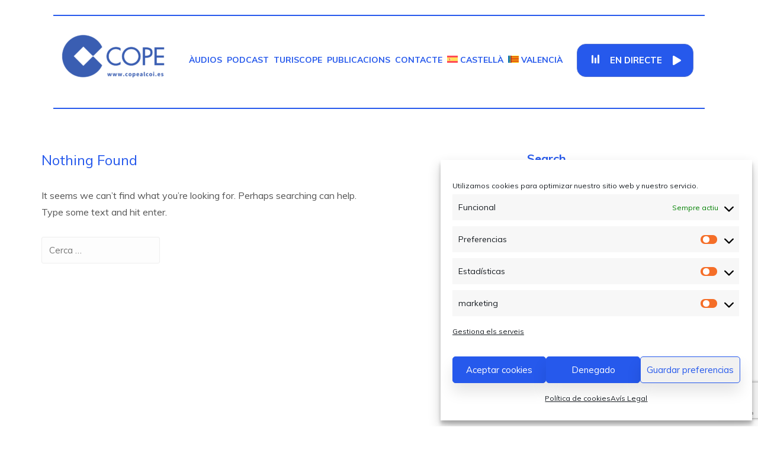

--- FILE ---
content_type: text/html; charset=UTF-8
request_url: https://www.copealcoy.es/tag/lamenta/
body_size: 59103
content:
<!DOCTYPE html>
<html lang="ca">

<head>
	<!-- Google tag (gtag.js) -->
	<script async src="https://www.googletagmanager.com/gtag/js?id=G-T6N4HF44NC"></script>
	<script>
	  window.dataLayer = window.dataLayer || [];
	  function gtag(){dataLayer.push(arguments);}
	  gtag('js', new Date());

	  gtag('config', 'G-T6N4HF44NC');
	</script>
		<meta charset="UTF-8">
	<meta name="viewport" content="width=device-width, initial-scale=1, maximum-scale=1">
	<meta name="format-detection" content="telephone=no">
	<meta name="theme-color" content="#2659ec">
	<link rel="profile" href="http://gmpg.org/xfn/11">
	<link rel="pingback" href="https://www.copealcoy.es/xmlrpc.php">
		
		<script type="text/javascript">function theChampLoadEvent(e){var t=window.onload;if(typeof window.onload!="function"){window.onload=e}else{window.onload=function(){t();e()}}}</script>
		<script data-service="twitter" data-category="marketing" type="text/plain">var theChampDefaultLang = 'ca', theChampCloseIconPath = 'https://www.copealcoy.es/wp-content/plugins/super-socializer/images/close.png';</script>
		<script>var theChampSiteUrl = 'https://www.copealcoy.es', theChampVerified = 0, theChampEmailPopup = 0, heateorSsMoreSharePopupSearchText = 'Search';</script>
			<script type="text/plain" data-service="general" data-category="marketing"> var theChampFBKey = '', theChampFBLang = 'ca', theChampFbLikeMycred = 0, theChampSsga = 0, theChampCommentNotification = 0, theChampHeateorFcmRecentComments = 0, theChampFbIosLogin = 0; </script>
				<script type="text/plain" data-service="twitter" data-category="marketing"> var theChampSharingAjaxUrl = 'https://www.copealcoy.es/wp-admin/admin-ajax.php', heateorSsFbMessengerAPI = 'https://www.facebook.com/dialog/send?app_id=595489497242932&display=popup&link=%encoded_post_url%&redirect_uri=%encoded_post_url%',heateorSsWhatsappShareAPI = 'web', heateorSsUrlCountFetched = [], heateorSsSharesText = 'Shares', heateorSsShareText = 'Share', theChampPluginIconPath = 'https://www.copealcoy.es/wp-content/plugins/super-socializer/images/logo.png', theChampSaveSharesLocally = 0, theChampHorizontalSharingCountEnable = 0, theChampVerticalSharingCountEnable = 0, theChampSharingOffset = -10, theChampCounterOffset = -10, theChampMobileStickySharingEnabled = 0, heateorSsCopyLinkMessage = "Link copied.";
		var heateorSsHorSharingShortUrl = "https://www.copealcoy.es/tag/lamenta/";var heateorSsVerticalSharingShortUrl = "https://www.copealcoy.es/tag/lamenta/";		</script>
			<style type="text/css">
						.the_champ_button_instagram span.the_champ_svg,a.the_champ_instagram span.the_champ_svg{background:radial-gradient(circle at 30% 107%,#fdf497 0,#fdf497 5%,#fd5949 45%,#d6249f 60%,#285aeb 90%)}
					.the_champ_horizontal_sharing .the_champ_svg,.heateor_ss_standard_follow_icons_container .the_champ_svg{
					color: #fff;
				border-width: 0px;
		border-style: solid;
		border-color: transparent;
	}
		.the_champ_horizontal_sharing .theChampTCBackground{
		color:#666;
	}
		.the_champ_horizontal_sharing span.the_champ_svg:hover,.heateor_ss_standard_follow_icons_container span.the_champ_svg:hover{
				border-color: transparent;
	}
		.the_champ_vertical_sharing span.the_champ_svg,.heateor_ss_floating_follow_icons_container span.the_champ_svg{
					color: #fff;
				border-width: 0px;
		border-style: solid;
		border-color: transparent;
	}
		.the_champ_vertical_sharing .theChampTCBackground{
		color:#666;
	}
		.the_champ_vertical_sharing span.the_champ_svg:hover,.heateor_ss_floating_follow_icons_container span.the_champ_svg:hover{
						border-color: transparent;
		}
	@media screen and (max-width:783px){.the_champ_vertical_sharing{display:none!important}}</style>
	<meta name='robots' content='index, follow, max-image-preview:large, max-snippet:-1, max-video-preview:-1' />

	<!-- This site is optimized with the Yoast SEO plugin v26.7 - https://yoast.com/wordpress/plugins/seo/ -->
	<title>Lamenta Archivos - COPE Alcoy</title>
	<link rel="canonical" href="https://www.copealcoy.es/es/tag/lamenta/" />
	<meta property="og:locale" content="ca_ES" />
	<meta property="og:type" content="article" />
	<meta property="og:title" content="Lamenta Archivos - COPE Alcoy" />
	<meta property="og:url" content="https://www.copealcoy.es/es/tag/lamenta/" />
	<meta property="og:site_name" content="COPE Alcoy" />
	<script type="application/ld+json" class="yoast-schema-graph">{"@context":"https://schema.org","@graph":[{"@type":"CollectionPage","@id":"https://www.copealcoy.es/es/tag/lamenta/","url":"https://www.copealcoy.es/es/tag/lamenta/","name":"Lamenta Archivos - COPE Alcoy","isPartOf":{"@id":"https://www.copealcoy.es/#website"},"breadcrumb":{"@id":"https://www.copealcoy.es/es/tag/lamenta/#breadcrumb"},"inLanguage":"ca"},{"@type":"BreadcrumbList","@id":"https://www.copealcoy.es/es/tag/lamenta/#breadcrumb","itemListElement":[{"@type":"ListItem","position":1,"name":"Portada","item":"https://www.copealcoy.es/"},{"@type":"ListItem","position":2,"name":"Lamenta"}]},{"@type":"WebSite","@id":"https://www.copealcoy.es/#website","url":"https://www.copealcoy.es/","name":"COPE Alcoy","description":"Emisora COPE de radio local con emisión online. Pont de Sant Jordi 8-10 03803 Alcoy","potentialAction":[{"@type":"SearchAction","target":{"@type":"EntryPoint","urlTemplate":"https://www.copealcoy.es/?s={search_term_string}"},"query-input":{"@type":"PropertyValueSpecification","valueRequired":true,"valueName":"search_term_string"}}],"inLanguage":"ca"}]}</script>
	<!-- / Yoast SEO plugin. -->


<link rel='dns-prefetch' href='//fonts.googleapis.com' />
<link rel="alternate" type="application/rss+xml" title="COPE Alcoy &raquo; Canal d&#039;informació" href="https://www.copealcoy.es/feed/" />
<link rel="alternate" type="application/rss+xml" title="COPE Alcoy &raquo; Lamenta Canal de les etiquetes" href="https://www.copealcoy.es/es/tag/lamenta/feed/" />
<!-- www.copealcoy.es is managing ads with Advanced Ads 2.0.16 – https://wpadvancedads.com/ --><script id="copea-ready">
			window.advanced_ads_ready=function(e,a){a=a||"complete";var d=function(e){return"interactive"===a?"loading"!==e:"complete"===e};d(document.readyState)?e():document.addEventListener("readystatechange",(function(a){d(a.target.readyState)&&e()}),{once:"interactive"===a})},window.advanced_ads_ready_queue=window.advanced_ads_ready_queue||[];		</script>
		<style id='wp-img-auto-sizes-contain-inline-css' type='text/css'>
img:is([sizes=auto i],[sizes^="auto," i]){contain-intrinsic-size:3000px 1500px}
/*# sourceURL=wp-img-auto-sizes-contain-inline-css */
</style>
<style id='wp-emoji-styles-inline-css' type='text/css'>

	img.wp-smiley, img.emoji {
		display: inline !important;
		border: none !important;
		box-shadow: none !important;
		height: 1em !important;
		width: 1em !important;
		margin: 0 0.07em !important;
		vertical-align: -0.1em !important;
		background: none !important;
		padding: 0 !important;
	}
/*# sourceURL=wp-emoji-styles-inline-css */
</style>
<link rel='stylesheet' id='archives-cal-calendrier-css' href='https://www.copealcoy.es/wp-content/plugins/archives-calendar-widget/themes/calendrier.css?ver=1.0.15' type='text/css' media='all' />
<link rel='stylesheet' id='contact-form-7-css' href='https://www.copealcoy.es/wp-content/plugins/contact-form-7/includes/css/styles.css?ver=6.1.4' type='text/css' media='all' />
<link rel='stylesheet' id='cms-plugin-stylesheet-css' href='https://www.copealcoy.es/wp-content/plugins/ctcore/assets/css/cms-style.css?ver=6.9' type='text/css' media='all' />
<link property="stylesheet" rel='stylesheet' id='owl-carousel-css' href='https://www.copealcoy.es/wp-content/plugins/ctcore/assets/css/owl.carousel.min.css?ver=6.9' type='text/css' media='all' />
<link rel='stylesheet' id='wpml-legacy-horizontal-list-0-css' href='https://www.copealcoy.es/wp-content/plugins/sitepress-multilingual-cms/templates/language-switchers/legacy-list-horizontal/style.min.css?ver=1' type='text/css' media='all' />
<link rel='stylesheet' id='wpml-menu-item-0-css' href='https://www.copealcoy.es/wp-content/plugins/sitepress-multilingual-cms/templates/language-switchers/menu-item/style.min.css?ver=1' type='text/css' media='all' />
<link rel='stylesheet' id='cmplz-general-css' href='https://www.copealcoy.es/wp-content/plugins/complianz-gdpr/assets/css/cookieblocker.min.css?ver=1768217139' type='text/css' media='all' />
<link rel='stylesheet' id='js_composer_front-css' href='https://www.copealcoy.es/wp-content/plugins/js_composer/assets/css/js_composer.min.css?ver=8.7.2' type='text/css' media='all' />
<link rel='stylesheet' id='core-extend-css' href='https://www.copealcoy.es/wp-content/plugins/core-extend/assets/css/core-extend.css?ver=1' type='text/css' media='all' />
<link rel='stylesheet' id='parent-style-css' href='https://www.copealcoy.es/wp-content/themes/telling/style.css?ver=6.9' type='text/css' media='all' />
<link rel='stylesheet' id='mnky-main-css' href='https://www.copealcoy.es/wp-content/themes/telling-child/style.css?ver=1.0.0' type='text/css' media='all' />
<style id='mnky-main-inline-css' type='text/css'>
.entry-content .has-accent-color { color: #2659ec; }.entry-content .has-accent-background-color { background-color: #2659ec; }.entry-content .has-accent-contrast-color { color: #ffffff; }.entry-content .has-accent-contrast-background-color { background-color: #ffffff; }.entry-content .has-impact-color { color: #eb1d39; }.entry-content .has-impact-background-color { background-color: #eb1d39; }
input[type='submit'],input[type=button], button, #site-navigation ul li.menu-button > a, #wp-calendar #today, .widget .tagcloud a:hover, .article-labels span, .post-format-badge, .tag-links span a, .page-links span, .blog-pagination .current, .blog-pagination a:hover, .blog-pagination a.next:hover, .blog-pagination a.prev:hover, .blog-pagination .nav-previous a:hover, .blog-pagination .nav-next a:hover, .page-links a span:hover, #load-posts a, .scrollToTop, #mobile-site-header .widget .mobile-menu-button, #mobile-site-header .widget .header-phone-icon:after {background-color:#2659ec;}			#comments p.comment-notes:before, p.logged-in-as:before, p.must-log-in:before, .sticky .post-preview:after, .format-chat p:nth-child(odd):before {color:#2659ec;}				#sidebar .widget.widget_nav_menu ul li.current-menu-item a, #sidebar.float-right .widget.widget_nav_menu ul li.current-menu-item a {border-color:#2659ec;}			input[type='submit'],input[type=button], button, #site-navigation ul li.menu-button > a, #site-navigation ul li.menu-button:hover > a, .article-labels span, .post-format-badge, .tag-links span a, .widget .tagcloud a:hover, .widget .tagcloud a.tag-cloud-link:hover, .page-links span, .blog-pagination .current, .blog-pagination a:hover, .blog-pagination a.next:hover, .blog-pagination a.prev:hover, .blog-pagination .nav-previous a:hover, .blog-pagination .nav-next a:hover, .page-links a span:hover, #load-posts a, .scrollToTop, .scrollToTop:hover, #wp-calendar #today, #wp-calendar #today a, #mobile-site-header .widget .mobile-menu-button {color:#ffffff;}					#mobile-site-header .widget .header-phone-icon {border-color:#ffffff;}			#comments .comments-title-number, .sticky .entry-title:after, .rating_aspect_value .rating-value, .rating_summary_value, .manual_rating_value, .rating-stars span {color:#eb1d39;}					.rating-bar-value, .review_custom_content button, #mobile-site-header .widget .mobile-app-button {background-color:#eb1d39;}					#comments .comment-list .bypostauthor .comment-author img {border-color:#eb1d39;}					.wp-block-button__link:not(.has-background), .wp-block-button__link:not(.has-background):active, .wp-block-button__link:not(.has-background):focus, .wp-block-button__link:not(.has-background):hover, .wp-block-file .wp-block-file__button, .entry-content .wp-block-tag-cloud a:hover {background-color:#2659ec;}			.wp-block-button__link:not(.has-text-color), .wp-block-button__link:not(.has-text-color):active, .wp-block-button__link:not(.has-text-color):focus, .wp-block-button__link:not(.has-text-color):hover, .wp-block-file__button, .wp-block-file a.wp-block-file__button:active, .wp-block-file a.wp-block-file__button:focus, .wp-block-file a.wp-block-file__button:hover, .wp-block-file a.wp-block-file__button:visited, .entry-content .wp-block-tag-cloud a:hover {color:#ffffff;}	#main, #site-header #header-container, #top-bar, #mobile-site-header, #container, .inner, .page-header-inner, .post-header-inner, .header-search .searchform-wrapper, .header-search .search-input, .boxed-layout.boxed-full .page-header, .boxed-layout.boxed-full .post-header, .boxed-layout.boxed-full .site-footer, .boxed-layout.boxed-full #top-bar-wrapper, .boxed-layout.boxed-full #site-header, .boxed-layout.boxed-full #site-header #header-wrapper, .boxed-layout .post_header_content {max-width:1100px; }.mps-content-container {width:1160px; }@media only screen and (max-width : 1160px){.header-search .searchform-wrapper {padding:0 30px;} .header-search .toggle-header-search {right:30px;} }@media only screen and (max-width : 1117px){.boxed-layout.boxed-full #wrapper {margin:0 auto;} }@media only screen and (min-width : 1100px){.no-sidebar.container-one-column .entry-content .alignwide {width : 1100px; margin-left:-150px; margin-right : -150px;} }@media only screen and (min-width : 1100px){.boxed-layout .no-sidebar.container-one-column .entry-content .alignfull {width : calc(100% + 300px); margin-left:-150px; margin-right : -150px;} }@media only screen and (min-width : 937px){.boxed-layout .no-sidebar.container-one-column .entry-content .alignwide {width : calc(100% + 120px); margin-left:-60px; margin-right : -60px;} }@media only screen and (max-width : 1160px){body:not(.boxed-layout) .no-sidebar.container-one-column .entry-content .wp-block-columns.alignwide {width : 100%; margin-left:0px; margin-right : 0px;} }@media only screen and (max-width : 1100px){.boxed-layout .no-sidebar.container-one-column .entry-content .wp-block-columns.alignwide {width : 100%; margin-left:0px; margin-right : 0px;} }.boxed-layout #container, .boxed-layout.boxed-full .page-header .page-header-inner, .boxed-layout.boxed-full .post-header .post-header-inner, .boxed-layout.boxed-full .site-footer .inner {max-width:980px; }.no-sidebar.container-one-column .article-inner-wrapper, .search-no-results #container.no-sidebar.container-one-column .entry-content, .no-sidebar.container-one-column .blog-pagination, .single #container.no-sidebar {max-width:800px; }@media only screen and (max-width : 1100px){#site-body.boxed-layout #main {margin-top: 0px;} }body {color:#555555; font-size:16px}.entry-content p a, .entry-content ul:not(.essb_links_list) li a, .entry-content ol li a, #comments .comment-navigation a {color:#555555}h1, h2, h3, h4, h5, h6, h1 a, h2 a, h3 a, h4 a, h5 a, h6 a {color:#2659ec}#comments .comment-author .fn, #content .author .fn a, .rating_aspect_value .rating-name, .rating_summary, .review_body .review_body_title, .mnky-post-links .previous-post-link a, .mnky-post-links .next-post-link a {color:#2659ec}a, #content h4.wpb_toggle, .mnky_breadcrumbs, .page-links a span, .entry-content p .more-link, .entry-content .wp-block-latest-comments__comment-author, .entry-content .wp-block-latest-comments__comment-link {color:#2659ec;}.mnky_breadcrumbs:before {background-color:#2659ec}a:hover, #content h4.wpb_toggle, .mnky-post-links .previous-post-link a:hover, .mnky-post-links .next-post-link a:hover, .entry-meta-blog .meta-date-link:hover, .entry-meta-blog .meta-comments:hover, .entry-meta-blog .meta-author a:hover, .entry-meta-blog .meta-category a:hover, .post-header .entry-meta-single a:hover, .post-header .widget a:hover,  .post-header.single-title-style-1 .entry-meta-single a:hover, .post-header.single-title-style-1 .widget a:hover, .post-header.single-title-style-3 .entry-meta-single a:hover, .post-header.single-title-style-3 .widget a:hover, .entry-content p .more-link:hover, .page-header .mnky_breadcrumbs a:hover, #mobile-site-navigation ul.menu li > a:hover, #mobile-site-navigation ul.menu li > a:hover:before, #mobile-site-navigation ul li.menu-item-has-children>span:hover:before, .live-search-results .live-search-single-result a:hover, .styled-paging li a:hover, .entry-content .wp-block-latest-comments__comment-author:hover, .entry-content .wp-block-latest-comments__comment-link:hover {color:#2659ec}.entry-content p a:hover, .entry-content ul:not(.essb_links_list) li a:hover, .entry-content ol li a:hover {background-color:rgba(0,0,0,0.01)}.entry-content p a, .entry-content ul:not(.essb_links_list) li a, .entry-content ol li a, #comments .comment-navigation a {border-color:rgba(0,0,0,0.01)}.entry-content p a, .entry-content ul:not(.essb_links_list) li a, .entry-content ol li a {box-shadow: inset 0px -2px 0px rgba(0,0,0,0.01)}.page-header {text-align:center}#site-header, #site-header #header-wrapper, #site-logo, .site-links .menu-toggle-wrapper{height:120px;}#site-logo img{max-height:120px;}#site-navigation ul > li > a, #site-navigation #menu-sidebar, .site-links .search_button, .header-search .toggle-header-search, #site-logo .site-title  {line-height:120px}.header-search .search-input {height:120px}.footer-sidebar{background-color:#2659ec}.footer-sidebar .footer-col-2:nth-child(1) {width:25%}.footer-sidebar .footer-col-2:nth-child(2) {width:75%}.footer-sidebar .row_two .footer-col-4:nth-child(1) {width:25%}.footer-sidebar .row_two .footer-col-4:nth-child(2) {width:25%}.footer-sidebar .row_two .footer-col-4:nth-child(3) {width:25%}.footer-sidebar .row_two .footer-col-4:nth-child(4) {width:25%}.site-info {text-align:center}		.mp-layout-4 .mp-container .mp-post-nr, .mp-layout-5 .mp-container .mp-post-nr, .mp-post-format, .mp-post-labels span, .mnky-posts .pagination .current, .mnky-posts .pagination a:hover, .mnky-posts .pagination a.prev:hover, .mnky-posts .pagination a.next:hover, .ajax-load-posts .mp-load-posts a, .ajax-infinite-scroll .mp-load-posts a, .ajax-post-carousel .mp-load-posts a {background-color:#2659ec;}				.mnky-menu-posts .mp-rating-stars span {color:#2659ec;}				.mp-layout-4 .mp-container .mp-post-nr, .mp-layout-5 .mp-container .mp-post-nr, .mp-post-format, .mp-post-labels span, .mnky-posts .pagination .current, .mnky-posts .pagination a:hover, .mnky-posts .pagination a.prev:hover, .mnky-posts .pagination a.next:hover, .ajax-load-posts .mp-load-posts a, .ajax-infinite-scroll .mp-load-posts a, .ajax-post-carousel .mp-load-posts a {color:#ffffff;}				.mp-rating-stars span {color:#eb1d39;}			.mnky-related-posts .related-post-container h6 a:hover, .mp-container .mp-title a:hover, .mp-article-meta .mp-category a:hover, .mp-article-meta .mp-author a:hover, .mp-article-meta .mp-comment a:hover {color:#2659ec}#mobile-site-navigation ::-webkit-scrollbar{				width: 7px;				height:7px;				background-color: transparent;			}			#mobile-site-navigation ::-webkit-scrollbar-track{				border-radius: 25px;				background-color: rgba(206, 206, 206, 0.25);				margin-bottom:25px;			}			#mobile-site-navigation ::-webkit-scrollbar-thumb{				border-radius: 25px;				background-color: rgba(190, 190, 190, 0.65);			}
/*# sourceURL=mnky-main-inline-css */
</style>
<link rel='stylesheet' id='mnky-icons-css' href='https://www.copealcoy.es/wp-content/themes/telling/assets/css/mnky-icons.css?ver=1.0.0' type='text/css' media='all' />
<link rel='stylesheet' id='mnky-fonts-css' href='//fonts.googleapis.com/css?family=Muli%3A300%2C300italic%2Cregular%2Citalic%2C600%2C600italic%2C700%2C700italic&#038;subset=latin-ext&#038;ver=1.0.0' type='text/css' media='all' />
<link rel='stylesheet' id='dflip-style-css' href='https://www.copealcoy.es/wp-content/plugins/3d-flipbook-dflip-lite/assets/css/dflip.min.css?ver=2.4.20' type='text/css' media='all' />
<link rel='stylesheet' id='the_champ_frontend_css-css' href='https://www.copealcoy.es/wp-content/plugins/super-socializer/css/front.css?ver=7.14.5' type='text/css' media='all' />
<script type="text/javascript" id="wpml-cookie-js-extra">
/* <![CDATA[ */
var wpml_cookies = {"wp-wpml_current_language":{"value":"ca","expires":1,"path":"/"}};
var wpml_cookies = {"wp-wpml_current_language":{"value":"ca","expires":1,"path":"/"}};
//# sourceURL=wpml-cookie-js-extra
/* ]]> */
</script>
<script type="text/javascript" src="https://www.copealcoy.es/wp-content/plugins/sitepress-multilingual-cms/res/js/cookies/language-cookie.js?ver=486900" id="wpml-cookie-js" defer="defer" data-wp-strategy="defer"></script>
<script type="text/javascript" src="https://www.copealcoy.es/wp-includes/js/jquery/jquery.min.js?ver=3.7.1" id="jquery-core-js"></script>
<script type="text/javascript" src="https://www.copealcoy.es/wp-includes/js/jquery/jquery-migrate.min.js?ver=3.4.1" id="jquery-migrate-js"></script>
<script type="text/javascript" src="https://www.copealcoy.es/wp-content/plugins/archives-calendar-widget/admin/js/jquery.arcw-init.js?ver=1.0.15" id="jquery-arcw-js"></script>
<script></script><link rel="https://api.w.org/" href="https://www.copealcoy.es/wp-json/" /><link rel="alternate" title="JSON" type="application/json" href="https://www.copealcoy.es/wp-json/wp/v2/tags/273" /><link rel="EditURI" type="application/rsd+xml" title="RSD" href="https://www.copealcoy.es/xmlrpc.php?rsd" />
<meta name="generator" content="WordPress 6.9" />
<meta name="generator" content="Redux 4.5.10" /><meta name="generator" content="WPML ver:4.8.6 stt:8,2;" />
			<style>.cmplz-hidden {
					display: none !important;
				}</style><meta name="generator" content="Powered by WPBakery Page Builder - drag and drop page builder for WordPress."/>
<link rel="icon" href="https://www.copealcoy.es/wp-content/uploads/2014/08/cropped-Logo-Cope-e1445281757215-32x32.jpg" sizes="32x32" />
<link rel="icon" href="https://www.copealcoy.es/wp-content/uploads/2014/08/cropped-Logo-Cope-e1445281757215-192x192.jpg" sizes="192x192" />
<link rel="apple-touch-icon" href="https://www.copealcoy.es/wp-content/uploads/2014/08/cropped-Logo-Cope-e1445281757215-180x180.jpg" />
<meta name="msapplication-TileImage" content="https://www.copealcoy.es/wp-content/uploads/2014/08/cropped-Logo-Cope-e1445281757215-270x270.jpg" />
		<style type="text/css" id="wp-custom-css">
			#menu-item-47192 a,#menu-item-47191 a, #menu-item-47193 a, #menu-item-78223 a, #menu-item-109397 a, #menu-item-109424 a, #menu-item-109389 a, #menu-item-109415 a{
	font-size: 12px;
}

/*Estilos para la fecha del dia*/

#site-navigation {
	height: 110px !important
}

#header-container {
	padding-bottom: 10px !important;
}

#diaHoy {
	margin-top: 5px
}

/*Estilos para el header*/

.page-header {
	display:none;
}

#site-logo{
	position:relative;
	z-index: 2;
}

#site-navigation {
	position:relative;
	z-index:1
}

#site-header {
	margin-top: 25px;
}

#header-container {
		border-top: solid 2px #2659ec;
		border-bottom: solid 2px #2659ec;
		padding-top: 25px;
		padding-bottom: 25px;
	
}

#primary-navigation li > a {
	font-size: 18px !important;
	text-transform: uppercase;
	color: #2659ec !important;
	line-height: 2 !important;
}

#primary-navigation li > a:hover {
	text-decoration: underline;
}

#main {
	margin-top: 50px;
}

.post-header {
	margin-top :100px;
}

/*Modificaciones del ultimo elemento del header*/

#menu-menu-principal-cope, #menu-menu-principal-cope-val {
	margin-top: 21px;
}
#menu-item-109337, #menu-item-46870{
		border-radius: 15px;
    position: absolute !important;
    right: 0;
}
#menu-menu-principal-cope > li, #menu-menu-principal-cope-val > li {
	line-height: 55px !important;
	padding: 0px 4px !important; 
}

#boton-directo a{
		color: #ffffff !important;
}

/*#menu-menu-principal-cope > li:last-child {
	background-color: #1d3b84;
	border-radius: 15px;
	position: absolute;
	right: 0;
}*/

/*Estilos para el submenú en el menu del header*/

#menu-menu-principal-cope .sub-menu a {
	padding: 0px !important;
	line-height: 1.3 !important;
	font-weight: 100;
}

/*Estilos para los titulos de las noticias de la home*/
 
.tituloAl50 .mpg-content {
	width: 50% !important;
}

/*Estilos para las noticas de la home de abajo*/

.articuloshomeInferior .mp-content-container {
		max-width: 600px;
    position: absolute;
    right: 25px;
    left: 25px;
    bottom: 25px;
    text-align: left;
		transform: translate(0%,15%);
    z-index: 1;
}

.articuloshomeInferior .mp-excerpt {
		margin-top: 15px
}

@media (max-width: 768px) {
  .facet_sidebar {
    display: none;
	}
	
	.articuloshomeInferior .mp-content-container {
		
    top: 25px;  
    bottom: 0px; 
		transform: translate(0%,25%);
}
}

/*Estlos para las noticias dentro de las cartas*/

.articuloEnCarta .mp-excerpt{
	
	font-size: 16px;
	line-height: 23px;
	text-align: justify
}

/*Estilos para el titulo de contacto*/

#tituloContacto span {
		font-size: 60px;
    font-weight: bold;
    border-bottom: solid 4px;
}


/*Estilos para los enlaces*/

.entry-content p a {
	border-bottom: none;
	box-shadow: none;
	color: #2659ec;
}

.entry-content p a:hover{
	border-bottom: 1px solid #2659ec;
	background-color: transparent;
	color: #2659ec;
}

/*Estilos para la parte del menu del footer*/

footer .inner {
	padding: 10px 30px 60px 30px !important; 
}

.menu-menu-footer-container, .menu-menu-footer-val-container {
	text-align: right;
}

.menu-menu-footer-container ul > li, .menu-menu-footer-val-container ul > li {
	display: inline;
	color: white !important;
	margin: 0px 15px;
}

.menu-menu-footer-container li > a, 
.menu-menu-footer-val-container li > a {
	color: white !important;
	text-transform: uppercase;
	font-size: 20px;
	font-weight: bold;
}

.menu-menu-footer-container li > a:hover, .menu-menu-footer-val-container li > a:hover{
	text-decoration: underline;
}

#custom_html-2 .textwidget{
	text-align: right;
	color:#ffffff;
}

#custom_html-2 .textwidget a{
	color:#ffffff;
}

#custom_html-2 .textwidget a:hover{
	text-decoration: underline;
}

#custom_html-5 img{
	width: 30px
}

#custom_html-5 {
float:right
}

#media_image-2 {
	margin-bottom: 10px
}


/*Quitamos el espacion de arriba del titulo dentro de los posts*/

.post-header{
	margin-top: 0px;	
}

/*Estilos sobre la programción*/

.timeline-main-title,.custom-pagination {
	display:none !important;
}

.cool_timeline {
	margin-top: 0px !important;
}

.finSemana .cool-timeline:before{
	
	height: 80% !important;
}
Sant Jordiet en imágenes II
.vc_tta-tab a{
	border: none !important;
	background-color: #ffffff !important;
}

.vc_active a {
	border-bottom: solid 2px #192e4d !important;Sant Jordiet en imágenes II
}

.vc_tta-panels {
	border-top: solid 
		2px #8a9ba3 !important;
}

.vc_tta-panel-body {
	background-color: #ffffff !important;
}

/*Estilos para el logo en la version de movil*/

#mobile-site-logo img {
	height: 46px;
}

/*Estlos para el widget del tiempo*/

#c_37ad740ffd2da25748bfed3bb5c34da6{
	margin:auto;
	margin-bottom: 60px;
}

/*Estilos para el sidebar de la home*/

.siderbarHome .searchform-wrapper{
	width: 305px;
    margin: auto;
}


/*Estilos para el banner de la home de cope en directo*/


.bannerHome .wpb_wrapper > .wpb_single_image:nth-child(2) {
	display:none;
}


@media (max-width:769px){
	.bannerHome .wpb_wrapper > .wpb_single_image:nth-child(2) {
		display: block;
	}
	
	.bannerHome .wpb_wrapper > .wpb_single_image:nth-child(1) {
	display:none;
}
	#directo-movil{
		display:block !important;Sant Jordiet en imágenes II
	}
}

/*centrado de las imágenes del sidebar*/

#media_image-3, #media_image-6  {
	display:flex;
}

#media_image-3 img , #media_image-6 img {
	margin:auto;
}

/*Quitado de los comentarios en la web*/
#comments {
	display:none;
}

/*Subimos todo el contenido en la versión de móvil*/
@media (max-width:768px){
	#main {
		margin-top: 20px;
	}
}
.widget-right--type4, .widget-right--type5 {
    margin: 0px auto;
}
.home .wpb_raw_code.wpb_content_element.wpb_raw_html{
	margin-bottom: 50px;
}
.widget-right--type5 .widget-right__layout--brown {
    background-image: linear-gradient(to bottom,#2659ec,#45b0e4) !important;
}
.widget-right--type5 .widget-right__description, .widget-right--type5 .widget-right__title {
    color: #ffffff !important;
}
.weather-right-card {
    color: #ffffff !important;
}
.widget-right--type5 .widget-right__footer--brown .widget-right__date {
    color: #2659ec !important;
    font-size: 14px;
    margin-top: 2px;
}
.body-top-widget-area .copea-widget{
	text-align: center;
}
.siderbarHomeB a,.siderbarHome a, .page-sidebar .copea-widget > a, .page-sidebar .copea-widget div img {text-align:center;display:block;margin-bottom:20px;}
.home .mp-container {
    margin-bottom: 6px;
    padding-bottom: 6px;
}
#directo-movil{
	display:none;
}
.siderbarHome div{text-align:center;}
.siderbarHome div > img{margin-bottom:20px;}
#boton-directo a{
		color: #fff;
    border-color: none;
    background-color: #2659ec;
    border-radius: 15px;
    text-transform: uppercase;
    background-image: none;
    font-weight: 700;
    font-size: 18px;
    padding: 12px 52px 12px 24px !important;
}
.mnky-posts-grid .mpg-image-url:before {
		background: none;
}
.mpg-title{
	background: linear-gradient(to bottom, rgba(0,0,0,0.2), rgba(0,0,0,0.8));
	padding: 10px;
}
.mp-layout-6 .mp-image-url:before {
    background: none;
}
.articuloshomeInferior .mp-content-container{
		background: linear-gradient(to bottom, rgba(0,0,0,0.2), rgba(0,0,0,0.8));
    padding: 10px;
}
@keyframes equalize{0%{height:14px}4%{height:11px}8%{height:14px}12%{height:5px}16%{height:3px}20%{height:16px}24%{height:14px}28%{height:5px}32%{height:12px}36%{height:14px}40%{height:10px}44%{height:10px}48%{height:14px}52%{height:14px}56%{height:5px}60%{height:15px}64%{height:16px}68%{height:14px}72%{height:14px}76%{height:10px}80%{height:14px}84%{height:9px}88%{height:14px}92%{height:10px}96%{height:14px}to{height:14px}}
.equalizer {
    -webkit-box-align: end;
    -webkit-align-items: flex-end;
    -ms-flex-align: end;
    align-items: flex-end;
    background: transparent;
    height: 14px;
}
.equalizer {
		margin-right: 16px;
    display: inline-flex;
    -webkit-box-orient: horizontal;
    -webkit-box-direction: normal;
    -webkit-flex-direction: row;
    -ms-flex-direction: row;
    flex-direction: row;
    position: relative;
}

.equalizer i {
    border-radius: 1.5px 1.5px;
    width: 3px;
    margin-right: 2px;
    -webkit-transition: .5s;
    transition: .5s;
    -webkit-animation: equalize 14s 0s infinite;
    animation: equalize 14s 0s infinite;
    -webkit-animation-timing-function: linear;
    animation-timing-function: linear;
    background: #fff;
    -webkit-transform: rotate(180deg);
    -ms-transform: rotate(180deg);
    transform: rotate(180deg);
}
.equalizer i:first-child {
    height: 14px;
    background: #fff;
    -webkit-transition: .5s;
    transition: .5s;
    -webkit-animation-delay: -1.9s;
    animation-delay: -1.9s;
}
.equalizer i:nth-child(2) {
    height: 7.9px;
    -webkit-animation-delay: -2.9s;
    animation-delay: -2.9s;
}
.equalizer i:nth-child(3) {
    height: 10.5px;
    -webkit-animation-delay: -3.9s;
    animation-delay: -3.9s;
}
#primary-navigation li > a {
	font-size: 14px !important;
}
#menu-menu-principal-cope > li:last-child {
	background-color: transparent;align-content}
.meta-details{
	-webkit-user-select: none;
    -moz-user-select: none;
    -ms-user-select: none;
    user-select: none;
}
div#content .vc_active.martes #story-91212{
	display:none;
}	
div#content .vc_active.miercoles #story-91212{
	display:none;
}	
div#content .vc_active.jueves #story-91212{
	display:none;
}	
div#content .vc_active.viernes #story-91212{
	display:none;
}	
div#content .vc_active.lunes #story-91190{
	display:none;
}	
div#content .vc_active.viernes #story-91233{
	display:none;
}	
div#content .vc_active.lunes #story-91234{
	display:none;
}	
div#content .vc_active.martes #story-91234{
	display:none;
}	
div#content .vc_active.miercoles #story-91234{
	display:none;
}	
div#content .vc_active.jueves #story-91234{
	display:none;
}	
div#content .vc_active.lunes #story-91235{
	display:none;
}	
div#content .vc_active.martes #story-91235{
	display:none;
}	
div#content .vc_active.miercoles #story-91235{
	display:none;
}	
div#content .vc_active.jueves #story-91235{
	display:none;
}	
div#content .vc_active.lunes #story-91236{
	display:none;
}	
div#content .vc_active.martes #story-91236{
	display:none;
}	
div#content .vc_active.miercoles #story-91236{
	display:none;
}	
div#content .vc_active.jueves #story-91236{
	display:none;
}	
#programas-home .mp-content-container{display:none;}
#custom_html-5 img{width:42px;}
#cultura-home .mp-container, #secundarios-home .mp-container {
    margin-bottom: 10px;
    padding-bottom: 10px;
}
.mp-load-posts {
    text-align: left;
}
/*#site-logo img{max-height:70px;}*/
#idiomas-movil{margin-top: 10px;
    display: flex;
    flex-direction: row;
    flex-wrap: nowrap;
    justify-content: center;}
#idiomas-movil li {display:inline;padding: 10px;}

/*#menu-item-109337,#boton-directo{display:none;}*/
#menu-item-wpml-ls-6907-va{display:none;}
.mnky_heading_wrapper h1, .mnky_heading_wrapper h2, .mnky_heading_wrapper h3, .mnky_heading_wrapper h4, .mnky_heading_wrapper h5, .mnky_heading_wrapper h6 {
	color:#2659ec;
}

#mobile-header-sidebar{
    right: 35%;
}

.date #content .wpb-content-wrapper{
    display: none;
}
		</style>
		<noscript><style> .wpb_animate_when_almost_visible { opacity: 1; }</style></noscript>	
<link rel='stylesheet' id='archives-cal-classiclight-css' href='https://www.copealcoy.es/wp-content/plugins/archives-calendar-widget/themes/classiclight.css?ver=1.0.15' type='text/css' media='all' />
<link rel='stylesheet' id='mi-css-css' href='https://use.fontawesome.com/releases/v5.15.0/css/all.css?ver=1.0.0' type='text/css' media='all' />
</head>
	
<body data-cmplz=2 class="archive tag tag-lamenta tag-273 wp-theme-telling wp-child-theme-telling-child sticky-sidebar wpb-js-composer js-comp-ver-8.7.2 vc_responsive aa-prefix-copea-" id="site-body" itemscope itemtype="http://schema.org/WebPage">
		
	
	<aside id="body-top-sidebar" class="clearfix">
		<div class="body-top-widget-area">
					</div>
	</aside>
		
		<div id="wrapper">	
				
		
	
		
			


	
	
	
<header id="site-header" class="header-standard header-default" itemscope itemtype="http://schema.org/WPHeader">
	<div id="header-wrapper">
		<div id="header-container" class="clearfix">
			
					

<div id="site-logo">
	<a href="https://www.copealcoy.es/"><img src="https://www.copealcoy.es/wp-content/uploads/2020/06/www.copealcoi.es-FONDO-BLANCO2-e1768210822534.png" width="" height="" alt="COPE Alcoy" /></a></div>
		
										
								
					<div id="site-navigation" class="clearfix" itemscope itemtype="http://schema.org/SiteNavigationElement">
						<nav id="primary-navigation" class="menu-container"><ul id="menu-menu-principal-cope-val" class="menu"><li id="menu-item-123822" class="menu-item menu-item-type-post_type menu-item-object-page menu-item-123822"><a href="https://www.copealcoy.es/audios/">Àudios</a></li>
<li id="menu-item-123823" class="menu-item menu-item-type-post_type menu-item-object-page menu-item-123823"><a href="https://www.copealcoy.es/podcast/">Podcast</a></li>
<li id="menu-item-109370" class="menu-item menu-item-type-taxonomy menu-item-object-category menu-item-109370"><a href="https://www.copealcoy.es/category/turiscope-va/">TurisCOPE</a></li>
<li id="menu-item-147904" class="menu-item menu-item-type-post_type menu-item-object-page menu-item-147904"><a href="https://www.copealcoy.es/publicacions/">Publicacions</a></li>
<li id="menu-item-109336" class="menu-item menu-item-type-post_type menu-item-object-page menu-item-109336"><a href="https://www.copealcoy.es/contacte/">Contacte</a></li>
<li id="menu-item-109337" class="menu-item menu-item-type-post_type menu-item-object-page menu-item-109337"><a href="https://www.copealcoy.es/en-directe-2/">En directe</a></li>
<li id="menu-item-wpml-ls-13786-es" class="menu-item wpml-ls-slot-13786 wpml-ls-item wpml-ls-item-es wpml-ls-menu-item wpml-ls-first-item menu-item-type-wpml_ls_menu_item menu-item-object-wpml_ls_menu_item menu-item-wpml-ls-13786-es"><a href="https://www.copealcoy.es/es/tag/lamenta/" title="Switch to Castellà" aria-label="Switch to Castellà" role="menuitem"><img
            class="wpml-ls-flag"
            src="https://www.copealcoy.es/wp-content/plugins/sitepress-multilingual-cms/res/flags/es.svg"
            alt=""
            
            
    /><span class="wpml-ls-display">Castellà</span></a></li>
<li id="menu-item-wpml-ls-13786-ca" class="menu-item wpml-ls-slot-13786 wpml-ls-item wpml-ls-item-ca wpml-ls-current-language wpml-ls-menu-item wpml-ls-last-item menu-item-type-wpml_ls_menu_item menu-item-object-wpml_ls_menu_item menu-item-wpml-ls-13786-ca"><a href="https://www.copealcoy.es/" role="menuitem"><img
            class="wpml-ls-flag"
            src="https://www.copealcoy.es/wp-content/uploads/flags/comunitat.png"
            alt=""
            
            
    /><span class="wpml-ls-display">Valencià</span></a></li>
</ul></nav>							
						<div class="site-links">
																	
						</div>
						
												
					</div><!-- #site-navigation -->
											
		
		</div><!-- #header-container -->
												
			</div><!-- #header-wrapper -->	
</header><!-- #site-header -->


<header id="mobile-site-header" class="mobile-header">
		
<div id="mobile-site-logo">	
	<a href="https://www.copealcoy.es/">
					<img src="https://www.copealcoy.es/wp-content/uploads/2020/06/2-1.jpg" width="" height="40" alt="COPE Alcoy" class="default-logo" />
					<img src="https://www.copealcoy.es/wp-content/uploads/2020/06/2-1.jpg" width="" height="40" alt="COPE Alcoy" class="retina-logo" />
				</a></div>	
	<div id="mobile-header-sidebar" class="clearfix">
		<div id="icl_lang_sel_widget-2" class="widget widget_icl_lang_sel_widget">
<div class="wpml-ls-sidebars-mobile-header-widget-area wpml-ls wpml-ls-legacy-list-horizontal">
	<ul role="menu"><li class="wpml-ls-slot-mobile-header-widget-area wpml-ls-item wpml-ls-item-es wpml-ls-first-item wpml-ls-item-legacy-list-horizontal" role="none">
				<a href="https://www.copealcoy.es/es/tag/lamenta/" class="wpml-ls-link" role="menuitem"  aria-label="Switch to Castellà" title="Switch to Castellà" >
                                <img
            class="wpml-ls-flag"
            src="https://www.copealcoy.es/wp-content/plugins/sitepress-multilingual-cms/res/flags/es.svg"
            alt="Castellà"
            
            
    /></a>
			</li><li class="wpml-ls-slot-mobile-header-widget-area wpml-ls-item wpml-ls-item-ca wpml-ls-current-language wpml-ls-last-item wpml-ls-item-legacy-list-horizontal" role="none">
				<a href="https://www.copealcoy.es/" class="wpml-ls-link" role="menuitem" >
                                <img
            class="wpml-ls-flag"
            src="https://www.copealcoy.es/wp-content/uploads/flags/comunitat.png"
            alt="Valencià"
            
            
    /></a>
			</li></ul>
</div>
</div>	</div>
	
	
	
			<a class="toggle-mobile-menu"><span></span> <span></span> <span></span></a>	
		<nav id="mobile-site-navigation">
			<div class="mobile-menu-wrapper">
				<ul id="menu-menu-principal-cope-val-1" class="menu"><li class="menu-item menu-item-type-post_type menu-item-object-page menu-item-123822"><a href="https://www.copealcoy.es/audios/">Àudios</a><span></span></li>
<li class="menu-item menu-item-type-post_type menu-item-object-page menu-item-123823"><a href="https://www.copealcoy.es/podcast/">Podcast</a><span></span></li>
<li class="menu-item menu-item-type-taxonomy menu-item-object-category menu-item-109370"><a href="https://www.copealcoy.es/category/turiscope-va/">TurisCOPE</a><span></span></li>
<li class="menu-item menu-item-type-post_type menu-item-object-page menu-item-147904"><a href="https://www.copealcoy.es/publicacions/">Publicacions</a><span></span></li>
<li class="menu-item menu-item-type-post_type menu-item-object-page menu-item-109336"><a href="https://www.copealcoy.es/contacte/">Contacte</a><span></span></li>
<li class="menu-item menu-item-type-post_type menu-item-object-page menu-item-109337"><a href="https://www.copealcoy.es/en-directe-2/">En directe</a><span></span></li>
<li class="menu-item wpml-ls-slot-13786 wpml-ls-item wpml-ls-item-es wpml-ls-menu-item wpml-ls-first-item menu-item-type-wpml_ls_menu_item menu-item-object-wpml_ls_menu_item menu-item-wpml-ls-13786-es"><a href="https://www.copealcoy.es/es/tag/lamenta/" title="Switch to Castellà" aria-label="Switch to Castellà" role="menuitem"><img
            class="wpml-ls-flag"
            src="https://www.copealcoy.es/wp-content/plugins/sitepress-multilingual-cms/res/flags/es.svg"
            alt=""
            
            
    /><span class="wpml-ls-display">Castellà</span></a><span></span></li>
<li class="menu-item wpml-ls-slot-13786 wpml-ls-item wpml-ls-item-ca wpml-ls-current-language wpml-ls-menu-item wpml-ls-last-item menu-item-type-wpml_ls_menu_item menu-item-object-wpml_ls_menu_item menu-item-wpml-ls-13786-ca"><a href="https://www.copealcoy.es/" role="menuitem"><img
            class="wpml-ls-flag"
            src="https://www.copealcoy.es/wp-content/uploads/flags/comunitat.png"
            alt=""
            
            
    /><span class="wpml-ls-display">Valencià</span></a><span></span></li>
</ul>				
	
	
			</div>
		</nav>
		
	<div id="mobile-menu-bg"></div>		
</header>
		
				
				
		
	
		
	
		<header class="page-header clearfix">
			<div class="page-header-inner">	
				<h1>
					Lamenta				
				</h1>	
				<div class="mnky_breadcrumbs" typeof="BreadcrumbList" vocab="http://schema.org/"><span property="itemListElement" typeof="ListItem"><a property="item" typeof="WebPage" title="Ir a COPE Alcoy." href="https://www.copealcoy.es" class="home" ><span property="name">COPE Alcoy</span></a><meta property="position" content="1"></span> &gt; <span property="itemListElement" typeof="ListItem"><span property="name" class="archive taxonomy post_tag current-item">Lamenta</span><meta property="url" content="https://www.copealcoy.es/es/tag/lamenta/"><meta property="position" content="2"></span></div>			
							</div>	
		</header><!-- .page-header -->
			
		<div id="main" class="clearfix">
		
		<div id="container" >		
			<div id="content" class="float-left with-sidebar">	

							
				<div class="archive-container clearfix">
					
					

	<div class="no-results-wrapper">
		<div class="entry-content">
			
			<header class="post-entry-header">
			<h2 class="entry-title">Nothing Found</h2>
			</header>
			
			
			<p class="no-posts">It seems we can&rsquo;t find what you&rsquo;re looking for. Perhaps searching can help. <br/> Type some text and hit enter.</p>
			<form role="search" method="get" class="search-form" action="https://www.copealcoy.es/">
    <label>
        <input type="search" class="search-field" placeholder="Cerca &hellip;" value="" name="s" title="Cerca:" />
    </label>
</form>
			
		</div>
	</div>
	<div class="blog-pagination">
			</div>						

					
				</div><!-- .archive-container -->			
			</div><!-- #content -->
				
							<div id="sidebar" class="float-right">
					
<aside class="page-sidebar" itemscope itemtype="http://schema.org/WPSideBar">
	<div class="widget-area">
		<div id="search-6" class="widget widget_search"><h3 class="widget-title">Search</h3><form role="search" method="get" class="search-form" action="https://www.copealcoy.es/">
    <label>
        <input type="search" class="search-field" placeholder="Cerca &hellip;" value="" name="s" title="Cerca:" />
    </label>
</form></div><div id="archives_calendar-4" class="widget widget_archives_calendar"><h3 class="widget-title">Calendario</h3>
<!-- Archives Calendar Widget by Aleksei Polechin - alek´ - http://alek.be -->
<div class="calendar-archives classiclight" id="arc-Calendario-87"><div class="calendar-navigation"><a href="" class="prev-year"><span><</span></a><div class="menu-container months"><a href="https://www.copealcoy.es/2026/01/" class="title">gener 2026</a><ul class="menu"><li><a href="https://www.copealcoy.es/2026/01/" class="2026 1 current" rel="0" >gener 2026</a></li><li><a href="https://www.copealcoy.es/2025/12/" class="2025 12" rel="1" >desembre 2025</a></li><li><a href="https://www.copealcoy.es/2025/11/" class="2025 11" rel="2" >novembre 2025</a></li><li><a href="https://www.copealcoy.es/2025/10/" class="2025 10" rel="3" >octubre 2025</a></li><li><a href="https://www.copealcoy.es/2025/09/" class="2025 9" rel="4" >setembre 2025</a></li><li><a href="https://www.copealcoy.es/2025/08/" class="2025 8" rel="5" >agost 2025</a></li><li><a href="https://www.copealcoy.es/2025/07/" class="2025 7" rel="6" >juliol 2025</a></li><li><a href="https://www.copealcoy.es/2025/06/" class="2025 6" rel="7" >juny 2025</a></li><li><a href="https://www.copealcoy.es/2025/05/" class="2025 5" rel="8" >maig 2025</a></li><li><a href="https://www.copealcoy.es/2025/04/" class="2025 4" rel="9" >abril 2025</a></li><li><a href="https://www.copealcoy.es/2025/03/" class="2025 3" rel="10" >març 2025</a></li><li><a href="https://www.copealcoy.es/2025/02/" class="2025 2" rel="11" >febrer 2025</a></li><li><a href="https://www.copealcoy.es/2025/01/" class="2025 1" rel="12" >gener 2025</a></li><li><a href="https://www.copealcoy.es/2024/12/" class="2024 12" rel="13" >desembre 2024</a></li><li><a href="https://www.copealcoy.es/2024/11/" class="2024 11" rel="14" >novembre 2024</a></li><li><a href="https://www.copealcoy.es/2024/10/" class="2024 10" rel="15" >octubre 2024</a></li><li><a href="https://www.copealcoy.es/2024/09/" class="2024 9" rel="16" >setembre 2024</a></li><li><a href="https://www.copealcoy.es/2024/08/" class="2024 8" rel="17" >agost 2024</a></li><li><a href="https://www.copealcoy.es/2024/07/" class="2024 7" rel="18" >juliol 2024</a></li><li><a href="https://www.copealcoy.es/2024/06/" class="2024 6" rel="19" >juny 2024</a></li><li><a href="https://www.copealcoy.es/2024/05/" class="2024 5" rel="20" >maig 2024</a></li><li><a href="https://www.copealcoy.es/2024/04/" class="2024 4" rel="21" >abril 2024</a></li><li><a href="https://www.copealcoy.es/2024/03/" class="2024 3" rel="22" >març 2024</a></li><li><a href="https://www.copealcoy.es/2024/02/" class="2024 2" rel="23" >febrer 2024</a></li><li><a href="https://www.copealcoy.es/2024/01/" class="2024 1" rel="24" >gener 2024</a></li><li><a href="https://www.copealcoy.es/2023/12/" class="2023 12" rel="25" >desembre 2023</a></li><li><a href="https://www.copealcoy.es/2023/11/" class="2023 11" rel="26" >novembre 2023</a></li><li><a href="https://www.copealcoy.es/2023/10/" class="2023 10" rel="27" >octubre 2023</a></li><li><a href="https://www.copealcoy.es/2023/09/" class="2023 9" rel="28" >setembre 2023</a></li><li><a href="https://www.copealcoy.es/2023/08/" class="2023 8" rel="29" >agost 2023</a></li><li><a href="https://www.copealcoy.es/2023/07/" class="2023 7" rel="30" >juliol 2023</a></li><li><a href="https://www.copealcoy.es/2023/06/" class="2023 6" rel="31" >juny 2023</a></li><li><a href="https://www.copealcoy.es/2023/05/" class="2023 5" rel="32" >maig 2023</a></li><li><a href="https://www.copealcoy.es/2023/04/" class="2023 4" rel="33" >abril 2023</a></li><li><a href="https://www.copealcoy.es/2023/03/" class="2023 3" rel="34" >març 2023</a></li><li><a href="https://www.copealcoy.es/2023/02/" class="2023 2" rel="35" >febrer 2023</a></li><li><a href="https://www.copealcoy.es/2023/01/" class="2023 1" rel="36" >gener 2023</a></li><li><a href="https://www.copealcoy.es/2022/12/" class="2022 12" rel="37" >desembre 2022</a></li><li><a href="https://www.copealcoy.es/2022/11/" class="2022 11" rel="38" >novembre 2022</a></li><li><a href="https://www.copealcoy.es/2022/10/" class="2022 10" rel="39" >octubre 2022</a></li><li><a href="https://www.copealcoy.es/2022/09/" class="2022 9" rel="40" >setembre 2022</a></li><li><a href="https://www.copealcoy.es/2022/08/" class="2022 8" rel="41" >agost 2022</a></li><li><a href="https://www.copealcoy.es/2022/07/" class="2022 7" rel="42" >juliol 2022</a></li><li><a href="https://www.copealcoy.es/2022/06/" class="2022 6" rel="43" >juny 2022</a></li><li><a href="https://www.copealcoy.es/2022/05/" class="2022 5" rel="44" >maig 2022</a></li><li><a href="https://www.copealcoy.es/2022/04/" class="2022 4" rel="45" >abril 2022</a></li><li><a href="https://www.copealcoy.es/2022/03/" class="2022 3" rel="46" >març 2022</a></li><li><a href="https://www.copealcoy.es/2022/02/" class="2022 2" rel="47" >febrer 2022</a></li><li><a href="https://www.copealcoy.es/2022/01/" class="2022 1" rel="48" >gener 2022</a></li><li><a href="https://www.copealcoy.es/2021/12/" class="2021 12" rel="49" >desembre 2021</a></li><li><a href="https://www.copealcoy.es/2021/11/" class="2021 11" rel="50" >novembre 2021</a></li><li><a href="https://www.copealcoy.es/2021/10/" class="2021 10" rel="51" >octubre 2021</a></li><li><a href="https://www.copealcoy.es/2021/09/" class="2021 9" rel="52" >setembre 2021</a></li><li><a href="https://www.copealcoy.es/2021/08/" class="2021 8" rel="53" >agost 2021</a></li><li><a href="https://www.copealcoy.es/2021/07/" class="2021 7" rel="54" >juliol 2021</a></li><li><a href="https://www.copealcoy.es/2021/06/" class="2021 6" rel="55" >juny 2021</a></li><li><a href="https://www.copealcoy.es/2021/05/" class="2021 5" rel="56" >maig 2021</a></li><li><a href="https://www.copealcoy.es/2021/04/" class="2021 4" rel="57" >abril 2021</a></li><li><a href="https://www.copealcoy.es/2021/03/" class="2021 3" rel="58" >març 2021</a></li><li><a href="https://www.copealcoy.es/2021/02/" class="2021 2" rel="59" >febrer 2021</a></li><li><a href="https://www.copealcoy.es/2021/01/" class="2021 1" rel="60" >gener 2021</a></li><li><a href="https://www.copealcoy.es/2020/12/" class="2020 12" rel="61" >desembre 2020</a></li><li><a href="https://www.copealcoy.es/2020/11/" class="2020 11" rel="62" >novembre 2020</a></li><li><a href="https://www.copealcoy.es/2020/10/" class="2020 10" rel="63" >octubre 2020</a></li><li><a href="https://www.copealcoy.es/2020/09/" class="2020 9" rel="64" >setembre 2020</a></li><li><a href="https://www.copealcoy.es/2020/08/" class="2020 8" rel="65" >agost 2020</a></li><li><a href="https://www.copealcoy.es/2020/07/" class="2020 7" rel="66" >juliol 2020</a></li><li><a href="https://www.copealcoy.es/2020/06/" class="2020 6" rel="67" >juny 2020</a></li><li><a href="https://www.copealcoy.es/2020/05/" class="2020 5" rel="68" >maig 2020</a></li><li><a href="https://www.copealcoy.es/2020/04/" class="2020 4" rel="69" >abril 2020</a></li><li><a href="https://www.copealcoy.es/2020/03/" class="2020 3" rel="70" >març 2020</a></li><li><a href="https://www.copealcoy.es/2020/02/" class="2020 2" rel="71" >febrer 2020</a></li><li><a href="https://www.copealcoy.es/2020/01/" class="2020 1" rel="72" >gener 2020</a></li><li><a href="https://www.copealcoy.es/2019/12/" class="2019 12" rel="73" >desembre 2019</a></li><li><a href="https://www.copealcoy.es/2019/11/" class="2019 11" rel="74" >novembre 2019</a></li><li><a href="https://www.copealcoy.es/2019/10/" class="2019 10" rel="75" >octubre 2019</a></li><li><a href="https://www.copealcoy.es/2019/09/" class="2019 9" rel="76" >setembre 2019</a></li><li><a href="https://www.copealcoy.es/2019/08/" class="2019 8" rel="77" >agost 2019</a></li><li><a href="https://www.copealcoy.es/2019/07/" class="2019 7" rel="78" >juliol 2019</a></li><li><a href="https://www.copealcoy.es/2019/06/" class="2019 6" rel="79" >juny 2019</a></li><li><a href="https://www.copealcoy.es/2019/05/" class="2019 5" rel="80" >maig 2019</a></li><li><a href="https://www.copealcoy.es/2019/04/" class="2019 4" rel="81" >abril 2019</a></li><li><a href="https://www.copealcoy.es/2019/03/" class="2019 3" rel="82" >març 2019</a></li><li><a href="https://www.copealcoy.es/2019/02/" class="2019 2" rel="83" >febrer 2019</a></li><li><a href="https://www.copealcoy.es/2019/01/" class="2019 1" rel="84" >gener 2019</a></li><li><a href="https://www.copealcoy.es/2018/12/" class="2018 12" rel="85" >desembre 2018</a></li><li><a href="https://www.copealcoy.es/2018/11/" class="2018 11" rel="86" >novembre 2018</a></li><li><a href="https://www.copealcoy.es/2018/10/" class="2018 10" rel="87" >octubre 2018</a></li><li><a href="https://www.copealcoy.es/2018/09/" class="2018 9" rel="88" >setembre 2018</a></li><li><a href="https://www.copealcoy.es/2018/08/" class="2018 8" rel="89" >agost 2018</a></li><li><a href="https://www.copealcoy.es/2018/07/" class="2018 7" rel="90" >juliol 2018</a></li><li><a href="https://www.copealcoy.es/2018/06/" class="2018 6" rel="91" >juny 2018</a></li><li><a href="https://www.copealcoy.es/2018/05/" class="2018 5" rel="92" >maig 2018</a></li><li><a href="https://www.copealcoy.es/2018/04/" class="2018 4" rel="93" >abril 2018</a></li><li><a href="https://www.copealcoy.es/2018/03/" class="2018 3" rel="94" >març 2018</a></li><li><a href="https://www.copealcoy.es/2018/02/" class="2018 2" rel="95" >febrer 2018</a></li><li><a href="https://www.copealcoy.es/2018/01/" class="2018 1" rel="96" >gener 2018</a></li><li><a href="https://www.copealcoy.es/2017/12/" class="2017 12" rel="97" >desembre 2017</a></li><li><a href="https://www.copealcoy.es/2017/11/" class="2017 11" rel="98" >novembre 2017</a></li><li><a href="https://www.copealcoy.es/2017/10/" class="2017 10" rel="99" >octubre 2017</a></li><li><a href="https://www.copealcoy.es/2017/09/" class="2017 9" rel="100" >setembre 2017</a></li><li><a href="https://www.copealcoy.es/2017/08/" class="2017 8" rel="101" >agost 2017</a></li><li><a href="https://www.copealcoy.es/2017/07/" class="2017 7" rel="102" >juliol 2017</a></li><li><a href="https://www.copealcoy.es/2017/06/" class="2017 6" rel="103" >juny 2017</a></li><li><a href="https://www.copealcoy.es/2017/05/" class="2017 5" rel="104" >maig 2017</a></li><li><a href="https://www.copealcoy.es/2017/04/" class="2017 4" rel="105" >abril 2017</a></li><li><a href="https://www.copealcoy.es/2017/03/" class="2017 3" rel="106" >març 2017</a></li><li><a href="https://www.copealcoy.es/2017/02/" class="2017 2" rel="107" >febrer 2017</a></li><li><a href="https://www.copealcoy.es/2017/01/" class="2017 1" rel="108" >gener 2017</a></li><li><a href="https://www.copealcoy.es/2016/12/" class="2016 12" rel="109" >desembre 2016</a></li><li><a href="https://www.copealcoy.es/2016/11/" class="2016 11" rel="110" >novembre 2016</a></li><li><a href="https://www.copealcoy.es/2016/10/" class="2016 10" rel="111" >octubre 2016</a></li><li><a href="https://www.copealcoy.es/2016/09/" class="2016 9" rel="112" >setembre 2016</a></li><li><a href="https://www.copealcoy.es/2016/08/" class="2016 8" rel="113" >agost 2016</a></li><li><a href="https://www.copealcoy.es/2016/07/" class="2016 7" rel="114" >juliol 2016</a></li><li><a href="https://www.copealcoy.es/2016/06/" class="2016 6" rel="115" >juny 2016</a></li><li><a href="https://www.copealcoy.es/2016/05/" class="2016 5" rel="116" >maig 2016</a></li><li><a href="https://www.copealcoy.es/2016/04/" class="2016 4" rel="117" >abril 2016</a></li><li><a href="https://www.copealcoy.es/2016/03/" class="2016 3" rel="118" >març 2016</a></li><li><a href="https://www.copealcoy.es/2016/02/" class="2016 2" rel="119" >febrer 2016</a></li><li><a href="https://www.copealcoy.es/2016/01/" class="2016 1" rel="120" >gener 2016</a></li><li><a href="https://www.copealcoy.es/2015/12/" class="2015 12" rel="121" >desembre 2015</a></li><li><a href="https://www.copealcoy.es/2015/11/" class="2015 11" rel="122" >novembre 2015</a></li><li><a href="https://www.copealcoy.es/2015/10/" class="2015 10" rel="123" >octubre 2015</a></li><li><a href="https://www.copealcoy.es/2015/09/" class="2015 9" rel="124" >setembre 2015</a></li><li><a href="https://www.copealcoy.es/2015/08/" class="2015 8" rel="125" >agost 2015</a></li><li><a href="https://www.copealcoy.es/2015/07/" class="2015 7" rel="126" >juliol 2015</a></li><li><a href="https://www.copealcoy.es/2015/06/" class="2015 6" rel="127" >juny 2015</a></li><li><a href="https://www.copealcoy.es/2015/05/" class="2015 5" rel="128" >maig 2015</a></li><li><a href="https://www.copealcoy.es/2015/04/" class="2015 4" rel="129" >abril 2015</a></li><li><a href="https://www.copealcoy.es/2015/03/" class="2015 3" rel="130" >març 2015</a></li><li><a href="https://www.copealcoy.es/2015/02/" class="2015 2" rel="131" >febrer 2015</a></li><li><a href="https://www.copealcoy.es/2015/01/" class="2015 1" rel="132" >gener 2015</a></li><li><a href="https://www.copealcoy.es/2014/12/" class="2014 12" rel="133" >desembre 2014</a></li><li><a href="https://www.copealcoy.es/2014/11/" class="2014 11" rel="134" >novembre 2014</a></li><li><a href="https://www.copealcoy.es/2014/10/" class="2014 10" rel="135" >octubre 2014</a></li></ul><div class="arrow-down"><span>&#x25bc;</span></div></div><a href="" class="next-year"><span>></span></a></div><div class="week-row weekdays"><span class="day weekday">Dl</span><span class="day weekday">Dt</span><span class="day weekday">Dc</span><span class="day weekday">Dj</span><span class="day weekday">Dv</span><span class="day weekday">Ds</span><span class="day weekday last">Dg</span></div><div class="archives-years"><div class="year 1 2026 current" rel="0"><div class="week-row"><span class="day noday">&nbsp;</span><span class="day noday">&nbsp;</span><span class="day noday">&nbsp;</span><span class="day">1</span><span class="day">2</span><span class="day has-posts"><a href="https://www.copealcoy.es/2026/01/03/" title="3 gener, 2026" data-date="2026-1-3">3</a></span><span class="day last has-posts"><a href="https://www.copealcoy.es/2026/01/04/" title="4 gener, 2026" data-date="2026-1-4">4</a></span></div>
<div class="week-row">
<span class="day has-posts"><a href="https://www.copealcoy.es/2026/01/05/" title="5 gener, 2026" data-date="2026-1-5">5</a></span><span class="day has-posts"><a href="https://www.copealcoy.es/2026/01/06/" title="6 gener, 2026" data-date="2026-1-6">6</a></span><span class="day has-posts"><a href="https://www.copealcoy.es/2026/01/07/" title="7 gener, 2026" data-date="2026-1-7">7</a></span><span class="day has-posts"><a href="https://www.copealcoy.es/2026/01/08/" title="8 gener, 2026" data-date="2026-1-8">8</a></span><span class="day has-posts"><a href="https://www.copealcoy.es/2026/01/09/" title="9 gener, 2026" data-date="2026-1-9">9</a></span><span class="day">10</span><span class="day last">11</span></div>
<div class="week-row">
<span class="day has-posts"><a href="https://www.copealcoy.es/2026/01/12/" title="12 gener, 2026" data-date="2026-1-12">12</a></span><span class="day has-posts"><a href="https://www.copealcoy.es/2026/01/13/" title="13 gener, 2026" data-date="2026-1-13">13</a></span><span class="day has-posts"><a href="https://www.copealcoy.es/2026/01/14/" title="14 gener, 2026" data-date="2026-1-14">14</a></span><span class="day has-posts"><a href="https://www.copealcoy.es/2026/01/15/" title="15 gener, 2026" data-date="2026-1-15">15</a></span><span class="day has-posts"><a href="https://www.copealcoy.es/2026/01/16/" title="16 gener, 2026" data-date="2026-1-16">16</a></span><span class="day has-posts"><a href="https://www.copealcoy.es/2026/01/17/" title="17 gener, 2026" data-date="2026-1-17">17</a></span><span class="day last today">18</span></div>
<div class="week-row">
<span class="day">19</span><span class="day">20</span><span class="day">21</span><span class="day">22</span><span class="day">23</span><span class="day">24</span><span class="day last">25</span></div>
<div class="week-row">
<span class="day">26</span><span class="day">27</span><span class="day">28</span><span class="day">29</span><span class="day">30</span><span class="day">31</span><span class="day noday last">&nbsp;</span></div>
<div class="week-row">
<span class="day noday">&nbsp;</span><span class="day noday">&nbsp;</span><span class="day noday">&nbsp;</span><span class="day noday">&nbsp;</span><span class="day noday">&nbsp;</span><span class="day noday">&nbsp;</span><span class="day noday last">&nbsp;</span></div>
<div class="week-row">
</div>
</div>
<div class="year 12 2025" rel="1"><div class="week-row"><span class="day has-posts"><a href="https://www.copealcoy.es/2025/12/01/" title="1 desembre, 2025" data-date="2025-12-1">1</a></span><span class="day has-posts"><a href="https://www.copealcoy.es/2025/12/02/" title="2 desembre, 2025" data-date="2025-12-2">2</a></span><span class="day has-posts"><a href="https://www.copealcoy.es/2025/12/03/" title="3 desembre, 2025" data-date="2025-12-3">3</a></span><span class="day has-posts"><a href="https://www.copealcoy.es/2025/12/04/" title="4 desembre, 2025" data-date="2025-12-4">4</a></span><span class="day has-posts"><a href="https://www.copealcoy.es/2025/12/05/" title="5 desembre, 2025" data-date="2025-12-5">5</a></span><span class="day has-posts"><a href="https://www.copealcoy.es/2025/12/06/" title="6 desembre, 2025" data-date="2025-12-6">6</a></span><span class="day last has-posts"><a href="https://www.copealcoy.es/2025/12/07/" title="7 desembre, 2025" data-date="2025-12-7">7</a></span></div>
<div class="week-row">
<span class="day has-posts"><a href="https://www.copealcoy.es/2025/12/08/" title="8 desembre, 2025" data-date="2025-12-8">8</a></span><span class="day has-posts"><a href="https://www.copealcoy.es/2025/12/09/" title="9 desembre, 2025" data-date="2025-12-9">9</a></span><span class="day has-posts"><a href="https://www.copealcoy.es/2025/12/10/" title="10 desembre, 2025" data-date="2025-12-10">10</a></span><span class="day has-posts"><a href="https://www.copealcoy.es/2025/12/11/" title="11 desembre, 2025" data-date="2025-12-11">11</a></span><span class="day has-posts"><a href="https://www.copealcoy.es/2025/12/12/" title="12 desembre, 2025" data-date="2025-12-12">12</a></span><span class="day has-posts"><a href="https://www.copealcoy.es/2025/12/13/" title="13 desembre, 2025" data-date="2025-12-13">13</a></span><span class="day last">14</span></div>
<div class="week-row">
<span class="day has-posts"><a href="https://www.copealcoy.es/2025/12/15/" title="15 desembre, 2025" data-date="2025-12-15">15</a></span><span class="day has-posts"><a href="https://www.copealcoy.es/2025/12/16/" title="16 desembre, 2025" data-date="2025-12-16">16</a></span><span class="day has-posts"><a href="https://www.copealcoy.es/2025/12/17/" title="17 desembre, 2025" data-date="2025-12-17">17</a></span><span class="day has-posts"><a href="https://www.copealcoy.es/2025/12/18/" title="18 desembre, 2025" data-date="2025-12-18">18</a></span><span class="day has-posts"><a href="https://www.copealcoy.es/2025/12/19/" title="19 desembre, 2025" data-date="2025-12-19">19</a></span><span class="day">20</span><span class="day last has-posts"><a href="https://www.copealcoy.es/2025/12/21/" title="21 desembre, 2025" data-date="2025-12-21">21</a></span></div>
<div class="week-row">
<span class="day has-posts"><a href="https://www.copealcoy.es/2025/12/22/" title="22 desembre, 2025" data-date="2025-12-22">22</a></span><span class="day has-posts"><a href="https://www.copealcoy.es/2025/12/23/" title="23 desembre, 2025" data-date="2025-12-23">23</a></span><span class="day has-posts"><a href="https://www.copealcoy.es/2025/12/24/" title="24 desembre, 2025" data-date="2025-12-24">24</a></span><span class="day">25</span><span class="day">26</span><span class="day has-posts"><a href="https://www.copealcoy.es/2025/12/27/" title="27 desembre, 2025" data-date="2025-12-27">27</a></span><span class="day last has-posts"><a href="https://www.copealcoy.es/2025/12/28/" title="28 desembre, 2025" data-date="2025-12-28">28</a></span></div>
<div class="week-row">
<span class="day has-posts"><a href="https://www.copealcoy.es/2025/12/29/" title="29 desembre, 2025" data-date="2025-12-29">29</a></span><span class="day has-posts"><a href="https://www.copealcoy.es/2025/12/30/" title="30 desembre, 2025" data-date="2025-12-30">30</a></span><span class="day has-posts"><a href="https://www.copealcoy.es/2025/12/31/" title="31 desembre, 2025" data-date="2025-12-31">31</a></span><span class="day noday">&nbsp;</span><span class="day noday">&nbsp;</span><span class="day noday">&nbsp;</span><span class="day noday last">&nbsp;</span></div>
<div class="week-row">
<span class="day noday">&nbsp;</span><span class="day noday">&nbsp;</span><span class="day noday">&nbsp;</span><span class="day noday">&nbsp;</span><span class="day noday">&nbsp;</span><span class="day noday">&nbsp;</span><span class="day noday last">&nbsp;</span></div>
<div class="week-row">
</div>
</div>
<div class="year 11 2025" rel="2"><div class="week-row"><span class="day noday">&nbsp;</span><span class="day noday">&nbsp;</span><span class="day noday">&nbsp;</span><span class="day noday">&nbsp;</span><span class="day noday">&nbsp;</span><span class="day has-posts"><a href="https://www.copealcoy.es/2025/11/01/" title="1 novembre, 2025" data-date="2025-11-1">1</a></span><span class="day last has-posts"><a href="https://www.copealcoy.es/2025/11/02/" title="2 novembre, 2025" data-date="2025-11-2">2</a></span></div>
<div class="week-row">
<span class="day has-posts"><a href="https://www.copealcoy.es/2025/11/03/" title="3 novembre, 2025" data-date="2025-11-3">3</a></span><span class="day has-posts"><a href="https://www.copealcoy.es/2025/11/04/" title="4 novembre, 2025" data-date="2025-11-4">4</a></span><span class="day has-posts"><a href="https://www.copealcoy.es/2025/11/05/" title="5 novembre, 2025" data-date="2025-11-5">5</a></span><span class="day has-posts"><a href="https://www.copealcoy.es/2025/11/06/" title="6 novembre, 2025" data-date="2025-11-6">6</a></span><span class="day has-posts"><a href="https://www.copealcoy.es/2025/11/07/" title="7 novembre, 2025" data-date="2025-11-7">7</a></span><span class="day">8</span><span class="day last">9</span></div>
<div class="week-row">
<span class="day has-posts"><a href="https://www.copealcoy.es/2025/11/10/" title="10 novembre, 2025" data-date="2025-11-10">10</a></span><span class="day has-posts"><a href="https://www.copealcoy.es/2025/11/11/" title="11 novembre, 2025" data-date="2025-11-11">11</a></span><span class="day has-posts"><a href="https://www.copealcoy.es/2025/11/12/" title="12 novembre, 2025" data-date="2025-11-12">12</a></span><span class="day has-posts"><a href="https://www.copealcoy.es/2025/11/13/" title="13 novembre, 2025" data-date="2025-11-13">13</a></span><span class="day has-posts"><a href="https://www.copealcoy.es/2025/11/14/" title="14 novembre, 2025" data-date="2025-11-14">14</a></span><span class="day has-posts"><a href="https://www.copealcoy.es/2025/11/15/" title="15 novembre, 2025" data-date="2025-11-15">15</a></span><span class="day last">16</span></div>
<div class="week-row">
<span class="day has-posts"><a href="https://www.copealcoy.es/2025/11/17/" title="17 novembre, 2025" data-date="2025-11-17">17</a></span><span class="day has-posts"><a href="https://www.copealcoy.es/2025/11/18/" title="18 novembre, 2025" data-date="2025-11-18">18</a></span><span class="day has-posts"><a href="https://www.copealcoy.es/2025/11/19/" title="19 novembre, 2025" data-date="2025-11-19">19</a></span><span class="day has-posts"><a href="https://www.copealcoy.es/2025/11/20/" title="20 novembre, 2025" data-date="2025-11-20">20</a></span><span class="day has-posts"><a href="https://www.copealcoy.es/2025/11/21/" title="21 novembre, 2025" data-date="2025-11-21">21</a></span><span class="day">22</span><span class="day last has-posts"><a href="https://www.copealcoy.es/2025/11/23/" title="23 novembre, 2025" data-date="2025-11-23">23</a></span></div>
<div class="week-row">
<span class="day has-posts"><a href="https://www.copealcoy.es/2025/11/24/" title="24 novembre, 2025" data-date="2025-11-24">24</a></span><span class="day has-posts"><a href="https://www.copealcoy.es/2025/11/25/" title="25 novembre, 2025" data-date="2025-11-25">25</a></span><span class="day has-posts"><a href="https://www.copealcoy.es/2025/11/26/" title="26 novembre, 2025" data-date="2025-11-26">26</a></span><span class="day has-posts"><a href="https://www.copealcoy.es/2025/11/27/" title="27 novembre, 2025" data-date="2025-11-27">27</a></span><span class="day has-posts"><a href="https://www.copealcoy.es/2025/11/28/" title="28 novembre, 2025" data-date="2025-11-28">28</a></span><span class="day">29</span><span class="day last">30</span></div>
<div class="week-row">
<span class="day noday">&nbsp;</span><span class="day noday">&nbsp;</span><span class="day noday">&nbsp;</span><span class="day noday">&nbsp;</span><span class="day noday">&nbsp;</span><span class="day noday">&nbsp;</span><span class="day noday last">&nbsp;</span></div>
<div class="week-row">
</div>
</div>
<div class="year 10 2025" rel="3"><div class="week-row"><span class="day noday">&nbsp;</span><span class="day noday">&nbsp;</span><span class="day has-posts"><a href="https://www.copealcoy.es/2025/10/01/" title="1 octubre, 2025" data-date="2025-10-1">1</a></span><span class="day has-posts"><a href="https://www.copealcoy.es/2025/10/02/" title="2 octubre, 2025" data-date="2025-10-2">2</a></span><span class="day has-posts"><a href="https://www.copealcoy.es/2025/10/03/" title="3 octubre, 2025" data-date="2025-10-3">3</a></span><span class="day">4</span><span class="day last">5</span></div>
<div class="week-row">
<span class="day has-posts"><a href="https://www.copealcoy.es/2025/10/06/" title="6 octubre, 2025" data-date="2025-10-6">6</a></span><span class="day has-posts"><a href="https://www.copealcoy.es/2025/10/07/" title="7 octubre, 2025" data-date="2025-10-7">7</a></span><span class="day has-posts"><a href="https://www.copealcoy.es/2025/10/08/" title="8 octubre, 2025" data-date="2025-10-8">8</a></span><span class="day">9</span><span class="day has-posts"><a href="https://www.copealcoy.es/2025/10/10/" title="10 octubre, 2025" data-date="2025-10-10">10</a></span><span class="day has-posts"><a href="https://www.copealcoy.es/2025/10/11/" title="11 octubre, 2025" data-date="2025-10-11">11</a></span><span class="day last">12</span></div>
<div class="week-row">
<span class="day has-posts"><a href="https://www.copealcoy.es/2025/10/13/" title="13 octubre, 2025" data-date="2025-10-13">13</a></span><span class="day has-posts"><a href="https://www.copealcoy.es/2025/10/14/" title="14 octubre, 2025" data-date="2025-10-14">14</a></span><span class="day has-posts"><a href="https://www.copealcoy.es/2025/10/15/" title="15 octubre, 2025" data-date="2025-10-15">15</a></span><span class="day has-posts"><a href="https://www.copealcoy.es/2025/10/16/" title="16 octubre, 2025" data-date="2025-10-16">16</a></span><span class="day has-posts"><a href="https://www.copealcoy.es/2025/10/17/" title="17 octubre, 2025" data-date="2025-10-17">17</a></span><span class="day">18</span><span class="day last has-posts"><a href="https://www.copealcoy.es/2025/10/19/" title="19 octubre, 2025" data-date="2025-10-19">19</a></span></div>
<div class="week-row">
<span class="day has-posts"><a href="https://www.copealcoy.es/2025/10/20/" title="20 octubre, 2025" data-date="2025-10-20">20</a></span><span class="day has-posts"><a href="https://www.copealcoy.es/2025/10/21/" title="21 octubre, 2025" data-date="2025-10-21">21</a></span><span class="day has-posts"><a href="https://www.copealcoy.es/2025/10/22/" title="22 octubre, 2025" data-date="2025-10-22">22</a></span><span class="day has-posts"><a href="https://www.copealcoy.es/2025/10/23/" title="23 octubre, 2025" data-date="2025-10-23">23</a></span><span class="day has-posts"><a href="https://www.copealcoy.es/2025/10/24/" title="24 octubre, 2025" data-date="2025-10-24">24</a></span><span class="day has-posts"><a href="https://www.copealcoy.es/2025/10/25/" title="25 octubre, 2025" data-date="2025-10-25">25</a></span><span class="day last">26</span></div>
<div class="week-row">
<span class="day has-posts"><a href="https://www.copealcoy.es/2025/10/27/" title="27 octubre, 2025" data-date="2025-10-27">27</a></span><span class="day has-posts"><a href="https://www.copealcoy.es/2025/10/28/" title="28 octubre, 2025" data-date="2025-10-28">28</a></span><span class="day has-posts"><a href="https://www.copealcoy.es/2025/10/29/" title="29 octubre, 2025" data-date="2025-10-29">29</a></span><span class="day has-posts"><a href="https://www.copealcoy.es/2025/10/30/" title="30 octubre, 2025" data-date="2025-10-30">30</a></span><span class="day has-posts"><a href="https://www.copealcoy.es/2025/10/31/" title="31 octubre, 2025" data-date="2025-10-31">31</a></span><span class="day noday">&nbsp;</span><span class="day noday last">&nbsp;</span></div>
<div class="week-row">
<span class="day noday">&nbsp;</span><span class="day noday">&nbsp;</span><span class="day noday">&nbsp;</span><span class="day noday">&nbsp;</span><span class="day noday">&nbsp;</span><span class="day noday">&nbsp;</span><span class="day noday last">&nbsp;</span></div>
<div class="week-row">
</div>
</div>
<div class="year 9 2025" rel="4"><div class="week-row"><span class="day has-posts"><a href="https://www.copealcoy.es/2025/09/01/" title="1 setembre, 2025" data-date="2025-9-1">1</a></span><span class="day has-posts"><a href="https://www.copealcoy.es/2025/09/02/" title="2 setembre, 2025" data-date="2025-9-2">2</a></span><span class="day has-posts"><a href="https://www.copealcoy.es/2025/09/03/" title="3 setembre, 2025" data-date="2025-9-3">3</a></span><span class="day has-posts"><a href="https://www.copealcoy.es/2025/09/04/" title="4 setembre, 2025" data-date="2025-9-4">4</a></span><span class="day has-posts"><a href="https://www.copealcoy.es/2025/09/05/" title="5 setembre, 2025" data-date="2025-9-5">5</a></span><span class="day">6</span><span class="day last">7</span></div>
<div class="week-row">
<span class="day has-posts"><a href="https://www.copealcoy.es/2025/09/08/" title="8 setembre, 2025" data-date="2025-9-8">8</a></span><span class="day has-posts"><a href="https://www.copealcoy.es/2025/09/09/" title="9 setembre, 2025" data-date="2025-9-9">9</a></span><span class="day has-posts"><a href="https://www.copealcoy.es/2025/09/10/" title="10 setembre, 2025" data-date="2025-9-10">10</a></span><span class="day has-posts"><a href="https://www.copealcoy.es/2025/09/11/" title="11 setembre, 2025" data-date="2025-9-11">11</a></span><span class="day has-posts"><a href="https://www.copealcoy.es/2025/09/12/" title="12 setembre, 2025" data-date="2025-9-12">12</a></span><span class="day has-posts"><a href="https://www.copealcoy.es/2025/09/13/" title="13 setembre, 2025" data-date="2025-9-13">13</a></span><span class="day last">14</span></div>
<div class="week-row">
<span class="day has-posts"><a href="https://www.copealcoy.es/2025/09/15/" title="15 setembre, 2025" data-date="2025-9-15">15</a></span><span class="day has-posts"><a href="https://www.copealcoy.es/2025/09/16/" title="16 setembre, 2025" data-date="2025-9-16">16</a></span><span class="day has-posts"><a href="https://www.copealcoy.es/2025/09/17/" title="17 setembre, 2025" data-date="2025-9-17">17</a></span><span class="day has-posts"><a href="https://www.copealcoy.es/2025/09/18/" title="18 setembre, 2025" data-date="2025-9-18">18</a></span><span class="day has-posts"><a href="https://www.copealcoy.es/2025/09/19/" title="19 setembre, 2025" data-date="2025-9-19">19</a></span><span class="day">20</span><span class="day last has-posts"><a href="https://www.copealcoy.es/2025/09/21/" title="21 setembre, 2025" data-date="2025-9-21">21</a></span></div>
<div class="week-row">
<span class="day has-posts"><a href="https://www.copealcoy.es/2025/09/22/" title="22 setembre, 2025" data-date="2025-9-22">22</a></span><span class="day has-posts"><a href="https://www.copealcoy.es/2025/09/23/" title="23 setembre, 2025" data-date="2025-9-23">23</a></span><span class="day has-posts"><a href="https://www.copealcoy.es/2025/09/24/" title="24 setembre, 2025" data-date="2025-9-24">24</a></span><span class="day has-posts"><a href="https://www.copealcoy.es/2025/09/25/" title="25 setembre, 2025" data-date="2025-9-25">25</a></span><span class="day has-posts"><a href="https://www.copealcoy.es/2025/09/26/" title="26 setembre, 2025" data-date="2025-9-26">26</a></span><span class="day has-posts"><a href="https://www.copealcoy.es/2025/09/27/" title="27 setembre, 2025" data-date="2025-9-27">27</a></span><span class="day last has-posts"><a href="https://www.copealcoy.es/2025/09/28/" title="28 setembre, 2025" data-date="2025-9-28">28</a></span></div>
<div class="week-row">
<span class="day has-posts"><a href="https://www.copealcoy.es/2025/09/29/" title="29 setembre, 2025" data-date="2025-9-29">29</a></span><span class="day has-posts"><a href="https://www.copealcoy.es/2025/09/30/" title="30 setembre, 2025" data-date="2025-9-30">30</a></span><span class="day noday">&nbsp;</span><span class="day noday">&nbsp;</span><span class="day noday">&nbsp;</span><span class="day noday">&nbsp;</span><span class="day noday last">&nbsp;</span></div>
<div class="week-row">
<span class="day noday">&nbsp;</span><span class="day noday">&nbsp;</span><span class="day noday">&nbsp;</span><span class="day noday">&nbsp;</span><span class="day noday">&nbsp;</span><span class="day noday">&nbsp;</span><span class="day noday last">&nbsp;</span></div>
<div class="week-row">
</div>
</div>
<div class="year 8 2025" rel="5"><div class="week-row"><span class="day noday">&nbsp;</span><span class="day noday">&nbsp;</span><span class="day noday">&nbsp;</span><span class="day noday">&nbsp;</span><span class="day has-posts"><a href="https://www.copealcoy.es/2025/08/01/" title="1 agost, 2025" data-date="2025-8-1">1</a></span><span class="day has-posts"><a href="https://www.copealcoy.es/2025/08/02/" title="2 agost, 2025" data-date="2025-8-2">2</a></span><span class="day last has-posts"><a href="https://www.copealcoy.es/2025/08/03/" title="3 agost, 2025" data-date="2025-8-3">3</a></span></div>
<div class="week-row">
<span class="day has-posts"><a href="https://www.copealcoy.es/2025/08/04/" title="4 agost, 2025" data-date="2025-8-4">4</a></span><span class="day has-posts"><a href="https://www.copealcoy.es/2025/08/05/" title="5 agost, 2025" data-date="2025-8-5">5</a></span><span class="day has-posts"><a href="https://www.copealcoy.es/2025/08/06/" title="6 agost, 2025" data-date="2025-8-6">6</a></span><span class="day has-posts"><a href="https://www.copealcoy.es/2025/08/07/" title="7 agost, 2025" data-date="2025-8-7">7</a></span><span class="day has-posts"><a href="https://www.copealcoy.es/2025/08/08/" title="8 agost, 2025" data-date="2025-8-8">8</a></span><span class="day has-posts"><a href="https://www.copealcoy.es/2025/08/09/" title="9 agost, 2025" data-date="2025-8-9">9</a></span><span class="day last has-posts"><a href="https://www.copealcoy.es/2025/08/10/" title="10 agost, 2025" data-date="2025-8-10">10</a></span></div>
<div class="week-row">
<span class="day has-posts"><a href="https://www.copealcoy.es/2025/08/11/" title="11 agost, 2025" data-date="2025-8-11">11</a></span><span class="day has-posts"><a href="https://www.copealcoy.es/2025/08/12/" title="12 agost, 2025" data-date="2025-8-12">12</a></span><span class="day has-posts"><a href="https://www.copealcoy.es/2025/08/13/" title="13 agost, 2025" data-date="2025-8-13">13</a></span><span class="day has-posts"><a href="https://www.copealcoy.es/2025/08/14/" title="14 agost, 2025" data-date="2025-8-14">14</a></span><span class="day has-posts"><a href="https://www.copealcoy.es/2025/08/15/" title="15 agost, 2025" data-date="2025-8-15">15</a></span><span class="day">16</span><span class="day last has-posts"><a href="https://www.copealcoy.es/2025/08/17/" title="17 agost, 2025" data-date="2025-8-17">17</a></span></div>
<div class="week-row">
<span class="day has-posts"><a href="https://www.copealcoy.es/2025/08/18/" title="18 agost, 2025" data-date="2025-8-18">18</a></span><span class="day has-posts"><a href="https://www.copealcoy.es/2025/08/19/" title="19 agost, 2025" data-date="2025-8-19">19</a></span><span class="day has-posts"><a href="https://www.copealcoy.es/2025/08/20/" title="20 agost, 2025" data-date="2025-8-20">20</a></span><span class="day has-posts"><a href="https://www.copealcoy.es/2025/08/21/" title="21 agost, 2025" data-date="2025-8-21">21</a></span><span class="day has-posts"><a href="https://www.copealcoy.es/2025/08/22/" title="22 agost, 2025" data-date="2025-8-22">22</a></span><span class="day has-posts"><a href="https://www.copealcoy.es/2025/08/23/" title="23 agost, 2025" data-date="2025-8-23">23</a></span><span class="day last has-posts"><a href="https://www.copealcoy.es/2025/08/24/" title="24 agost, 2025" data-date="2025-8-24">24</a></span></div>
<div class="week-row">
<span class="day has-posts"><a href="https://www.copealcoy.es/2025/08/25/" title="25 agost, 2025" data-date="2025-8-25">25</a></span><span class="day has-posts"><a href="https://www.copealcoy.es/2025/08/26/" title="26 agost, 2025" data-date="2025-8-26">26</a></span><span class="day has-posts"><a href="https://www.copealcoy.es/2025/08/27/" title="27 agost, 2025" data-date="2025-8-27">27</a></span><span class="day has-posts"><a href="https://www.copealcoy.es/2025/08/28/" title="28 agost, 2025" data-date="2025-8-28">28</a></span><span class="day has-posts"><a href="https://www.copealcoy.es/2025/08/29/" title="29 agost, 2025" data-date="2025-8-29">29</a></span><span class="day has-posts"><a href="https://www.copealcoy.es/2025/08/30/" title="30 agost, 2025" data-date="2025-8-30">30</a></span><span class="day last">31</span></div>
<div class="week-row">
<span class="day noday">&nbsp;</span><span class="day noday">&nbsp;</span><span class="day noday">&nbsp;</span><span class="day noday">&nbsp;</span><span class="day noday">&nbsp;</span><span class="day noday">&nbsp;</span><span class="day noday last">&nbsp;</span></div>
<div class="week-row">
</div>
</div>
<div class="year 7 2025" rel="6"><div class="week-row"><span class="day noday">&nbsp;</span><span class="day has-posts"><a href="https://www.copealcoy.es/2025/07/01/" title="1 juliol, 2025" data-date="2025-7-1">1</a></span><span class="day has-posts"><a href="https://www.copealcoy.es/2025/07/02/" title="2 juliol, 2025" data-date="2025-7-2">2</a></span><span class="day has-posts"><a href="https://www.copealcoy.es/2025/07/03/" title="3 juliol, 2025" data-date="2025-7-3">3</a></span><span class="day has-posts"><a href="https://www.copealcoy.es/2025/07/04/" title="4 juliol, 2025" data-date="2025-7-4">4</a></span><span class="day">5</span><span class="day last">6</span></div>
<div class="week-row">
<span class="day has-posts"><a href="https://www.copealcoy.es/2025/07/07/" title="7 juliol, 2025" data-date="2025-7-7">7</a></span><span class="day has-posts"><a href="https://www.copealcoy.es/2025/07/08/" title="8 juliol, 2025" data-date="2025-7-8">8</a></span><span class="day has-posts"><a href="https://www.copealcoy.es/2025/07/09/" title="9 juliol, 2025" data-date="2025-7-9">9</a></span><span class="day has-posts"><a href="https://www.copealcoy.es/2025/07/10/" title="10 juliol, 2025" data-date="2025-7-10">10</a></span><span class="day has-posts"><a href="https://www.copealcoy.es/2025/07/11/" title="11 juliol, 2025" data-date="2025-7-11">11</a></span><span class="day">12</span><span class="day last">13</span></div>
<div class="week-row">
<span class="day has-posts"><a href="https://www.copealcoy.es/2025/07/14/" title="14 juliol, 2025" data-date="2025-7-14">14</a></span><span class="day has-posts"><a href="https://www.copealcoy.es/2025/07/15/" title="15 juliol, 2025" data-date="2025-7-15">15</a></span><span class="day has-posts"><a href="https://www.copealcoy.es/2025/07/16/" title="16 juliol, 2025" data-date="2025-7-16">16</a></span><span class="day has-posts"><a href="https://www.copealcoy.es/2025/07/17/" title="17 juliol, 2025" data-date="2025-7-17">17</a></span><span class="day has-posts"><a href="https://www.copealcoy.es/2025/07/18/" title="18 juliol, 2025" data-date="2025-7-18">18</a></span><span class="day has-posts"><a href="https://www.copealcoy.es/2025/07/19/" title="19 juliol, 2025" data-date="2025-7-19">19</a></span><span class="day last has-posts"><a href="https://www.copealcoy.es/2025/07/20/" title="20 juliol, 2025" data-date="2025-7-20">20</a></span></div>
<div class="week-row">
<span class="day has-posts"><a href="https://www.copealcoy.es/2025/07/21/" title="21 juliol, 2025" data-date="2025-7-21">21</a></span><span class="day has-posts"><a href="https://www.copealcoy.es/2025/07/22/" title="22 juliol, 2025" data-date="2025-7-22">22</a></span><span class="day has-posts"><a href="https://www.copealcoy.es/2025/07/23/" title="23 juliol, 2025" data-date="2025-7-23">23</a></span><span class="day has-posts"><a href="https://www.copealcoy.es/2025/07/24/" title="24 juliol, 2025" data-date="2025-7-24">24</a></span><span class="day has-posts"><a href="https://www.copealcoy.es/2025/07/25/" title="25 juliol, 2025" data-date="2025-7-25">25</a></span><span class="day">26</span><span class="day last">27</span></div>
<div class="week-row">
<span class="day has-posts"><a href="https://www.copealcoy.es/2025/07/28/" title="28 juliol, 2025" data-date="2025-7-28">28</a></span><span class="day has-posts"><a href="https://www.copealcoy.es/2025/07/29/" title="29 juliol, 2025" data-date="2025-7-29">29</a></span><span class="day has-posts"><a href="https://www.copealcoy.es/2025/07/30/" title="30 juliol, 2025" data-date="2025-7-30">30</a></span><span class="day has-posts"><a href="https://www.copealcoy.es/2025/07/31/" title="31 juliol, 2025" data-date="2025-7-31">31</a></span><span class="day noday">&nbsp;</span><span class="day noday">&nbsp;</span><span class="day noday last">&nbsp;</span></div>
<div class="week-row">
<span class="day noday">&nbsp;</span><span class="day noday">&nbsp;</span><span class="day noday">&nbsp;</span><span class="day noday">&nbsp;</span><span class="day noday">&nbsp;</span><span class="day noday">&nbsp;</span><span class="day noday last">&nbsp;</span></div>
<div class="week-row">
</div>
</div>
<div class="year 6 2025" rel="7"><div class="week-row"><span class="day noday">&nbsp;</span><span class="day noday">&nbsp;</span><span class="day noday">&nbsp;</span><span class="day noday">&nbsp;</span><span class="day noday">&nbsp;</span><span class="day noday">&nbsp;</span><span class="day last">1</span></div>
<div class="week-row">
<span class="day has-posts"><a href="https://www.copealcoy.es/2025/06/02/" title="2 juny, 2025" data-date="2025-6-2">2</a></span><span class="day has-posts"><a href="https://www.copealcoy.es/2025/06/03/" title="3 juny, 2025" data-date="2025-6-3">3</a></span><span class="day has-posts"><a href="https://www.copealcoy.es/2025/06/04/" title="4 juny, 2025" data-date="2025-6-4">4</a></span><span class="day has-posts"><a href="https://www.copealcoy.es/2025/06/05/" title="5 juny, 2025" data-date="2025-6-5">5</a></span><span class="day has-posts"><a href="https://www.copealcoy.es/2025/06/06/" title="6 juny, 2025" data-date="2025-6-6">6</a></span><span class="day">7</span><span class="day last">8</span></div>
<div class="week-row">
<span class="day has-posts"><a href="https://www.copealcoy.es/2025/06/09/" title="9 juny, 2025" data-date="2025-6-9">9</a></span><span class="day has-posts"><a href="https://www.copealcoy.es/2025/06/10/" title="10 juny, 2025" data-date="2025-6-10">10</a></span><span class="day has-posts"><a href="https://www.copealcoy.es/2025/06/11/" title="11 juny, 2025" data-date="2025-6-11">11</a></span><span class="day has-posts"><a href="https://www.copealcoy.es/2025/06/12/" title="12 juny, 2025" data-date="2025-6-12">12</a></span><span class="day has-posts"><a href="https://www.copealcoy.es/2025/06/13/" title="13 juny, 2025" data-date="2025-6-13">13</a></span><span class="day">14</span><span class="day last">15</span></div>
<div class="week-row">
<span class="day has-posts"><a href="https://www.copealcoy.es/2025/06/16/" title="16 juny, 2025" data-date="2025-6-16">16</a></span><span class="day has-posts"><a href="https://www.copealcoy.es/2025/06/17/" title="17 juny, 2025" data-date="2025-6-17">17</a></span><span class="day has-posts"><a href="https://www.copealcoy.es/2025/06/18/" title="18 juny, 2025" data-date="2025-6-18">18</a></span><span class="day has-posts"><a href="https://www.copealcoy.es/2025/06/19/" title="19 juny, 2025" data-date="2025-6-19">19</a></span><span class="day has-posts"><a href="https://www.copealcoy.es/2025/06/20/" title="20 juny, 2025" data-date="2025-6-20">20</a></span><span class="day has-posts"><a href="https://www.copealcoy.es/2025/06/21/" title="21 juny, 2025" data-date="2025-6-21">21</a></span><span class="day last has-posts"><a href="https://www.copealcoy.es/2025/06/22/" title="22 juny, 2025" data-date="2025-6-22">22</a></span></div>
<div class="week-row">
<span class="day has-posts"><a href="https://www.copealcoy.es/2025/06/23/" title="23 juny, 2025" data-date="2025-6-23">23</a></span><span class="day has-posts"><a href="https://www.copealcoy.es/2025/06/24/" title="24 juny, 2025" data-date="2025-6-24">24</a></span><span class="day has-posts"><a href="https://www.copealcoy.es/2025/06/25/" title="25 juny, 2025" data-date="2025-6-25">25</a></span><span class="day has-posts"><a href="https://www.copealcoy.es/2025/06/26/" title="26 juny, 2025" data-date="2025-6-26">26</a></span><span class="day has-posts"><a href="https://www.copealcoy.es/2025/06/27/" title="27 juny, 2025" data-date="2025-6-27">27</a></span><span class="day">28</span><span class="day last has-posts"><a href="https://www.copealcoy.es/2025/06/29/" title="29 juny, 2025" data-date="2025-6-29">29</a></span></div>
<div class="week-row">
<span class="day has-posts"><a href="https://www.copealcoy.es/2025/06/30/" title="30 juny, 2025" data-date="2025-6-30">30</a></span><span class="day noday">&nbsp;</span><span class="day noday">&nbsp;</span><span class="day noday">&nbsp;</span><span class="day noday">&nbsp;</span><span class="day noday">&nbsp;</span><span class="day noday last">&nbsp;</span></div>
<div class="week-row">
</div>
</div>
<div class="year 5 2025" rel="8"><div class="week-row"><span class="day noday">&nbsp;</span><span class="day noday">&nbsp;</span><span class="day noday">&nbsp;</span><span class="day has-posts"><a href="https://www.copealcoy.es/2025/05/01/" title="1 maig, 2025" data-date="2025-5-1">1</a></span><span class="day has-posts"><a href="https://www.copealcoy.es/2025/05/02/" title="2 maig, 2025" data-date="2025-5-2">2</a></span><span class="day has-posts"><a href="https://www.copealcoy.es/2025/05/03/" title="3 maig, 2025" data-date="2025-5-3">3</a></span><span class="day last has-posts"><a href="https://www.copealcoy.es/2025/05/04/" title="4 maig, 2025" data-date="2025-5-4">4</a></span></div>
<div class="week-row">
<span class="day has-posts"><a href="https://www.copealcoy.es/2025/05/05/" title="5 maig, 2025" data-date="2025-5-5">5</a></span><span class="day has-posts"><a href="https://www.copealcoy.es/2025/05/06/" title="6 maig, 2025" data-date="2025-5-6">6</a></span><span class="day has-posts"><a href="https://www.copealcoy.es/2025/05/07/" title="7 maig, 2025" data-date="2025-5-7">7</a></span><span class="day has-posts"><a href="https://www.copealcoy.es/2025/05/08/" title="8 maig, 2025" data-date="2025-5-8">8</a></span><span class="day has-posts"><a href="https://www.copealcoy.es/2025/05/09/" title="9 maig, 2025" data-date="2025-5-9">9</a></span><span class="day has-posts"><a href="https://www.copealcoy.es/2025/05/10/" title="10 maig, 2025" data-date="2025-5-10">10</a></span><span class="day last has-posts"><a href="https://www.copealcoy.es/2025/05/11/" title="11 maig, 2025" data-date="2025-5-11">11</a></span></div>
<div class="week-row">
<span class="day has-posts"><a href="https://www.copealcoy.es/2025/05/12/" title="12 maig, 2025" data-date="2025-5-12">12</a></span><span class="day has-posts"><a href="https://www.copealcoy.es/2025/05/13/" title="13 maig, 2025" data-date="2025-5-13">13</a></span><span class="day has-posts"><a href="https://www.copealcoy.es/2025/05/14/" title="14 maig, 2025" data-date="2025-5-14">14</a></span><span class="day has-posts"><a href="https://www.copealcoy.es/2025/05/15/" title="15 maig, 2025" data-date="2025-5-15">15</a></span><span class="day has-posts"><a href="https://www.copealcoy.es/2025/05/16/" title="16 maig, 2025" data-date="2025-5-16">16</a></span><span class="day">17</span><span class="day last">18</span></div>
<div class="week-row">
<span class="day has-posts"><a href="https://www.copealcoy.es/2025/05/19/" title="19 maig, 2025" data-date="2025-5-19">19</a></span><span class="day has-posts"><a href="https://www.copealcoy.es/2025/05/20/" title="20 maig, 2025" data-date="2025-5-20">20</a></span><span class="day has-posts"><a href="https://www.copealcoy.es/2025/05/21/" title="21 maig, 2025" data-date="2025-5-21">21</a></span><span class="day has-posts"><a href="https://www.copealcoy.es/2025/05/22/" title="22 maig, 2025" data-date="2025-5-22">22</a></span><span class="day has-posts"><a href="https://www.copealcoy.es/2025/05/23/" title="23 maig, 2025" data-date="2025-5-23">23</a></span><span class="day has-posts"><a href="https://www.copealcoy.es/2025/05/24/" title="24 maig, 2025" data-date="2025-5-24">24</a></span><span class="day last">25</span></div>
<div class="week-row">
<span class="day has-posts"><a href="https://www.copealcoy.es/2025/05/26/" title="26 maig, 2025" data-date="2025-5-26">26</a></span><span class="day has-posts"><a href="https://www.copealcoy.es/2025/05/27/" title="27 maig, 2025" data-date="2025-5-27">27</a></span><span class="day has-posts"><a href="https://www.copealcoy.es/2025/05/28/" title="28 maig, 2025" data-date="2025-5-28">28</a></span><span class="day has-posts"><a href="https://www.copealcoy.es/2025/05/29/" title="29 maig, 2025" data-date="2025-5-29">29</a></span><span class="day has-posts"><a href="https://www.copealcoy.es/2025/05/30/" title="30 maig, 2025" data-date="2025-5-30">30</a></span><span class="day">31</span><span class="day noday last">&nbsp;</span></div>
<div class="week-row">
<span class="day noday">&nbsp;</span><span class="day noday">&nbsp;</span><span class="day noday">&nbsp;</span><span class="day noday">&nbsp;</span><span class="day noday">&nbsp;</span><span class="day noday">&nbsp;</span><span class="day noday last">&nbsp;</span></div>
<div class="week-row">
</div>
</div>
<div class="year 4 2025" rel="9"><div class="week-row"><span class="day noday">&nbsp;</span><span class="day has-posts"><a href="https://www.copealcoy.es/2025/04/01/" title="1 abril, 2025" data-date="2025-4-1">1</a></span><span class="day has-posts"><a href="https://www.copealcoy.es/2025/04/02/" title="2 abril, 2025" data-date="2025-4-2">2</a></span><span class="day has-posts"><a href="https://www.copealcoy.es/2025/04/03/" title="3 abril, 2025" data-date="2025-4-3">3</a></span><span class="day has-posts"><a href="https://www.copealcoy.es/2025/04/04/" title="4 abril, 2025" data-date="2025-4-4">4</a></span><span class="day">5</span><span class="day last has-posts"><a href="https://www.copealcoy.es/2025/04/06/" title="6 abril, 2025" data-date="2025-4-6">6</a></span></div>
<div class="week-row">
<span class="day has-posts"><a href="https://www.copealcoy.es/2025/04/07/" title="7 abril, 2025" data-date="2025-4-7">7</a></span><span class="day has-posts"><a href="https://www.copealcoy.es/2025/04/08/" title="8 abril, 2025" data-date="2025-4-8">8</a></span><span class="day has-posts"><a href="https://www.copealcoy.es/2025/04/09/" title="9 abril, 2025" data-date="2025-4-9">9</a></span><span class="day has-posts"><a href="https://www.copealcoy.es/2025/04/10/" title="10 abril, 2025" data-date="2025-4-10">10</a></span><span class="day has-posts"><a href="https://www.copealcoy.es/2025/04/11/" title="11 abril, 2025" data-date="2025-4-11">11</a></span><span class="day has-posts"><a href="https://www.copealcoy.es/2025/04/12/" title="12 abril, 2025" data-date="2025-4-12">12</a></span><span class="day last has-posts"><a href="https://www.copealcoy.es/2025/04/13/" title="13 abril, 2025" data-date="2025-4-13">13</a></span></div>
<div class="week-row">
<span class="day has-posts"><a href="https://www.copealcoy.es/2025/04/14/" title="14 abril, 2025" data-date="2025-4-14">14</a></span><span class="day has-posts"><a href="https://www.copealcoy.es/2025/04/15/" title="15 abril, 2025" data-date="2025-4-15">15</a></span><span class="day has-posts"><a href="https://www.copealcoy.es/2025/04/16/" title="16 abril, 2025" data-date="2025-4-16">16</a></span><span class="day has-posts"><a href="https://www.copealcoy.es/2025/04/17/" title="17 abril, 2025" data-date="2025-4-17">17</a></span><span class="day has-posts"><a href="https://www.copealcoy.es/2025/04/18/" title="18 abril, 2025" data-date="2025-4-18">18</a></span><span class="day has-posts"><a href="https://www.copealcoy.es/2025/04/19/" title="19 abril, 2025" data-date="2025-4-19">19</a></span><span class="day last has-posts"><a href="https://www.copealcoy.es/2025/04/20/" title="20 abril, 2025" data-date="2025-4-20">20</a></span></div>
<div class="week-row">
<span class="day has-posts"><a href="https://www.copealcoy.es/2025/04/21/" title="21 abril, 2025" data-date="2025-4-21">21</a></span><span class="day has-posts"><a href="https://www.copealcoy.es/2025/04/22/" title="22 abril, 2025" data-date="2025-4-22">22</a></span><span class="day has-posts"><a href="https://www.copealcoy.es/2025/04/23/" title="23 abril, 2025" data-date="2025-4-23">23</a></span><span class="day has-posts"><a href="https://www.copealcoy.es/2025/04/24/" title="24 abril, 2025" data-date="2025-4-24">24</a></span><span class="day has-posts"><a href="https://www.copealcoy.es/2025/04/25/" title="25 abril, 2025" data-date="2025-4-25">25</a></span><span class="day has-posts"><a href="https://www.copealcoy.es/2025/04/26/" title="26 abril, 2025" data-date="2025-4-26">26</a></span><span class="day last has-posts"><a href="https://www.copealcoy.es/2025/04/27/" title="27 abril, 2025" data-date="2025-4-27">27</a></span></div>
<div class="week-row">
<span class="day has-posts"><a href="https://www.copealcoy.es/2025/04/28/" title="28 abril, 2025" data-date="2025-4-28">28</a></span><span class="day has-posts"><a href="https://www.copealcoy.es/2025/04/29/" title="29 abril, 2025" data-date="2025-4-29">29</a></span><span class="day has-posts"><a href="https://www.copealcoy.es/2025/04/30/" title="30 abril, 2025" data-date="2025-4-30">30</a></span><span class="day noday">&nbsp;</span><span class="day noday">&nbsp;</span><span class="day noday">&nbsp;</span><span class="day noday last">&nbsp;</span></div>
<div class="week-row">
<span class="day noday">&nbsp;</span><span class="day noday">&nbsp;</span><span class="day noday">&nbsp;</span><span class="day noday">&nbsp;</span><span class="day noday">&nbsp;</span><span class="day noday">&nbsp;</span><span class="day noday last">&nbsp;</span></div>
<div class="week-row">
</div>
</div>
<div class="year 3 2025" rel="10"><div class="week-row"><span class="day noday">&nbsp;</span><span class="day noday">&nbsp;</span><span class="day noday">&nbsp;</span><span class="day noday">&nbsp;</span><span class="day noday">&nbsp;</span><span class="day has-posts"><a href="https://www.copealcoy.es/2025/03/01/" title="1 març, 2025" data-date="2025-3-1">1</a></span><span class="day last">2</span></div>
<div class="week-row">
<span class="day has-posts"><a href="https://www.copealcoy.es/2025/03/03/" title="3 març, 2025" data-date="2025-3-3">3</a></span><span class="day has-posts"><a href="https://www.copealcoy.es/2025/03/04/" title="4 març, 2025" data-date="2025-3-4">4</a></span><span class="day has-posts"><a href="https://www.copealcoy.es/2025/03/05/" title="5 març, 2025" data-date="2025-3-5">5</a></span><span class="day has-posts"><a href="https://www.copealcoy.es/2025/03/06/" title="6 març, 2025" data-date="2025-3-6">6</a></span><span class="day has-posts"><a href="https://www.copealcoy.es/2025/03/07/" title="7 març, 2025" data-date="2025-3-7">7</a></span><span class="day">8</span><span class="day last">9</span></div>
<div class="week-row">
<span class="day has-posts"><a href="https://www.copealcoy.es/2025/03/10/" title="10 març, 2025" data-date="2025-3-10">10</a></span><span class="day has-posts"><a href="https://www.copealcoy.es/2025/03/11/" title="11 març, 2025" data-date="2025-3-11">11</a></span><span class="day has-posts"><a href="https://www.copealcoy.es/2025/03/12/" title="12 març, 2025" data-date="2025-3-12">12</a></span><span class="day has-posts"><a href="https://www.copealcoy.es/2025/03/13/" title="13 març, 2025" data-date="2025-3-13">13</a></span><span class="day has-posts"><a href="https://www.copealcoy.es/2025/03/14/" title="14 març, 2025" data-date="2025-3-14">14</a></span><span class="day has-posts"><a href="https://www.copealcoy.es/2025/03/15/" title="15 març, 2025" data-date="2025-3-15">15</a></span><span class="day last">16</span></div>
<div class="week-row">
<span class="day has-posts"><a href="https://www.copealcoy.es/2025/03/17/" title="17 març, 2025" data-date="2025-3-17">17</a></span><span class="day has-posts"><a href="https://www.copealcoy.es/2025/03/18/" title="18 març, 2025" data-date="2025-3-18">18</a></span><span class="day has-posts"><a href="https://www.copealcoy.es/2025/03/19/" title="19 març, 2025" data-date="2025-3-19">19</a></span><span class="day has-posts"><a href="https://www.copealcoy.es/2025/03/20/" title="20 març, 2025" data-date="2025-3-20">20</a></span><span class="day has-posts"><a href="https://www.copealcoy.es/2025/03/21/" title="21 març, 2025" data-date="2025-3-21">21</a></span><span class="day">22</span><span class="day last">23</span></div>
<div class="week-row">
<span class="day has-posts"><a href="https://www.copealcoy.es/2025/03/24/" title="24 març, 2025" data-date="2025-3-24">24</a></span><span class="day has-posts"><a href="https://www.copealcoy.es/2025/03/25/" title="25 març, 2025" data-date="2025-3-25">25</a></span><span class="day has-posts"><a href="https://www.copealcoy.es/2025/03/26/" title="26 març, 2025" data-date="2025-3-26">26</a></span><span class="day has-posts"><a href="https://www.copealcoy.es/2025/03/27/" title="27 març, 2025" data-date="2025-3-27">27</a></span><span class="day has-posts"><a href="https://www.copealcoy.es/2025/03/28/" title="28 març, 2025" data-date="2025-3-28">28</a></span><span class="day has-posts"><a href="https://www.copealcoy.es/2025/03/29/" title="29 març, 2025" data-date="2025-3-29">29</a></span><span class="day last">30</span></div>
<div class="week-row">
<span class="day has-posts"><a href="https://www.copealcoy.es/2025/03/31/" title="31 març, 2025" data-date="2025-3-31">31</a></span><span class="day noday">&nbsp;</span><span class="day noday">&nbsp;</span><span class="day noday">&nbsp;</span><span class="day noday">&nbsp;</span><span class="day noday">&nbsp;</span><span class="day noday last">&nbsp;</span></div>
<div class="week-row">
</div>
</div>
<div class="year 2 2025" rel="11"><div class="week-row"><span class="day noday">&nbsp;</span><span class="day noday">&nbsp;</span><span class="day noday">&nbsp;</span><span class="day noday">&nbsp;</span><span class="day noday">&nbsp;</span><span class="day">1</span><span class="day last">2</span></div>
<div class="week-row">
<span class="day has-posts"><a href="https://www.copealcoy.es/2025/02/03/" title="3 febrer, 2025" data-date="2025-2-3">3</a></span><span class="day has-posts"><a href="https://www.copealcoy.es/2025/02/04/" title="4 febrer, 2025" data-date="2025-2-4">4</a></span><span class="day has-posts"><a href="https://www.copealcoy.es/2025/02/05/" title="5 febrer, 2025" data-date="2025-2-5">5</a></span><span class="day has-posts"><a href="https://www.copealcoy.es/2025/02/06/" title="6 febrer, 2025" data-date="2025-2-6">6</a></span><span class="day has-posts"><a href="https://www.copealcoy.es/2025/02/07/" title="7 febrer, 2025" data-date="2025-2-7">7</a></span><span class="day">8</span><span class="day last">9</span></div>
<div class="week-row">
<span class="day has-posts"><a href="https://www.copealcoy.es/2025/02/10/" title="10 febrer, 2025" data-date="2025-2-10">10</a></span><span class="day has-posts"><a href="https://www.copealcoy.es/2025/02/11/" title="11 febrer, 2025" data-date="2025-2-11">11</a></span><span class="day has-posts"><a href="https://www.copealcoy.es/2025/02/12/" title="12 febrer, 2025" data-date="2025-2-12">12</a></span><span class="day has-posts"><a href="https://www.copealcoy.es/2025/02/13/" title="13 febrer, 2025" data-date="2025-2-13">13</a></span><span class="day has-posts"><a href="https://www.copealcoy.es/2025/02/14/" title="14 febrer, 2025" data-date="2025-2-14">14</a></span><span class="day">15</span><span class="day last">16</span></div>
<div class="week-row">
<span class="day has-posts"><a href="https://www.copealcoy.es/2025/02/17/" title="17 febrer, 2025" data-date="2025-2-17">17</a></span><span class="day has-posts"><a href="https://www.copealcoy.es/2025/02/18/" title="18 febrer, 2025" data-date="2025-2-18">18</a></span><span class="day has-posts"><a href="https://www.copealcoy.es/2025/02/19/" title="19 febrer, 2025" data-date="2025-2-19">19</a></span><span class="day has-posts"><a href="https://www.copealcoy.es/2025/02/20/" title="20 febrer, 2025" data-date="2025-2-20">20</a></span><span class="day has-posts"><a href="https://www.copealcoy.es/2025/02/21/" title="21 febrer, 2025" data-date="2025-2-21">21</a></span><span class="day">22</span><span class="day last">23</span></div>
<div class="week-row">
<span class="day has-posts"><a href="https://www.copealcoy.es/2025/02/24/" title="24 febrer, 2025" data-date="2025-2-24">24</a></span><span class="day has-posts"><a href="https://www.copealcoy.es/2025/02/25/" title="25 febrer, 2025" data-date="2025-2-25">25</a></span><span class="day has-posts"><a href="https://www.copealcoy.es/2025/02/26/" title="26 febrer, 2025" data-date="2025-2-26">26</a></span><span class="day has-posts"><a href="https://www.copealcoy.es/2025/02/27/" title="27 febrer, 2025" data-date="2025-2-27">27</a></span><span class="day has-posts"><a href="https://www.copealcoy.es/2025/02/28/" title="28 febrer, 2025" data-date="2025-2-28">28</a></span><span class="day noday">&nbsp;</span><span class="day noday last">&nbsp;</span></div>
<div class="week-row">
<span class="day noday">&nbsp;</span><span class="day noday">&nbsp;</span><span class="day noday">&nbsp;</span><span class="day noday">&nbsp;</span><span class="day noday">&nbsp;</span><span class="day noday">&nbsp;</span><span class="day noday last">&nbsp;</span></div>
<div class="week-row">
</div>
</div>
<div class="year 1 2025" rel="12"><div class="week-row"><span class="day noday">&nbsp;</span><span class="day noday">&nbsp;</span><span class="day">1</span><span class="day has-posts"><a href="https://www.copealcoy.es/2025/01/02/" title="2 gener, 2025" data-date="2025-1-2">2</a></span><span class="day has-posts"><a href="https://www.copealcoy.es/2025/01/03/" title="3 gener, 2025" data-date="2025-1-3">3</a></span><span class="day has-posts"><a href="https://www.copealcoy.es/2025/01/04/" title="4 gener, 2025" data-date="2025-1-4">4</a></span><span class="day last has-posts"><a href="https://www.copealcoy.es/2025/01/05/" title="5 gener, 2025" data-date="2025-1-5">5</a></span></div>
<div class="week-row">
<span class="day has-posts"><a href="https://www.copealcoy.es/2025/01/06/" title="6 gener, 2025" data-date="2025-1-6">6</a></span><span class="day has-posts"><a href="https://www.copealcoy.es/2025/01/07/" title="7 gener, 2025" data-date="2025-1-7">7</a></span><span class="day has-posts"><a href="https://www.copealcoy.es/2025/01/08/" title="8 gener, 2025" data-date="2025-1-8">8</a></span><span class="day has-posts"><a href="https://www.copealcoy.es/2025/01/09/" title="9 gener, 2025" data-date="2025-1-9">9</a></span><span class="day has-posts"><a href="https://www.copealcoy.es/2025/01/10/" title="10 gener, 2025" data-date="2025-1-10">10</a></span><span class="day">11</span><span class="day last has-posts"><a href="https://www.copealcoy.es/2025/01/12/" title="12 gener, 2025" data-date="2025-1-12">12</a></span></div>
<div class="week-row">
<span class="day has-posts"><a href="https://www.copealcoy.es/2025/01/13/" title="13 gener, 2025" data-date="2025-1-13">13</a></span><span class="day has-posts"><a href="https://www.copealcoy.es/2025/01/14/" title="14 gener, 2025" data-date="2025-1-14">14</a></span><span class="day has-posts"><a href="https://www.copealcoy.es/2025/01/15/" title="15 gener, 2025" data-date="2025-1-15">15</a></span><span class="day has-posts"><a href="https://www.copealcoy.es/2025/01/16/" title="16 gener, 2025" data-date="2025-1-16">16</a></span><span class="day has-posts"><a href="https://www.copealcoy.es/2025/01/17/" title="17 gener, 2025" data-date="2025-1-17">17</a></span><span class="day has-posts"><a href="https://www.copealcoy.es/2025/01/18/" title="18 gener, 2025" data-date="2025-1-18">18</a></span><span class="day last">19</span></div>
<div class="week-row">
<span class="day has-posts"><a href="https://www.copealcoy.es/2025/01/20/" title="20 gener, 2025" data-date="2025-1-20">20</a></span><span class="day has-posts"><a href="https://www.copealcoy.es/2025/01/21/" title="21 gener, 2025" data-date="2025-1-21">21</a></span><span class="day has-posts"><a href="https://www.copealcoy.es/2025/01/22/" title="22 gener, 2025" data-date="2025-1-22">22</a></span><span class="day has-posts"><a href="https://www.copealcoy.es/2025/01/23/" title="23 gener, 2025" data-date="2025-1-23">23</a></span><span class="day has-posts"><a href="https://www.copealcoy.es/2025/01/24/" title="24 gener, 2025" data-date="2025-1-24">24</a></span><span class="day has-posts"><a href="https://www.copealcoy.es/2025/01/25/" title="25 gener, 2025" data-date="2025-1-25">25</a></span><span class="day last">26</span></div>
<div class="week-row">
<span class="day has-posts"><a href="https://www.copealcoy.es/2025/01/27/" title="27 gener, 2025" data-date="2025-1-27">27</a></span><span class="day has-posts"><a href="https://www.copealcoy.es/2025/01/28/" title="28 gener, 2025" data-date="2025-1-28">28</a></span><span class="day has-posts"><a href="https://www.copealcoy.es/2025/01/29/" title="29 gener, 2025" data-date="2025-1-29">29</a></span><span class="day has-posts"><a href="https://www.copealcoy.es/2025/01/30/" title="30 gener, 2025" data-date="2025-1-30">30</a></span><span class="day has-posts"><a href="https://www.copealcoy.es/2025/01/31/" title="31 gener, 2025" data-date="2025-1-31">31</a></span><span class="day noday">&nbsp;</span><span class="day noday last">&nbsp;</span></div>
<div class="week-row">
<span class="day noday">&nbsp;</span><span class="day noday">&nbsp;</span><span class="day noday">&nbsp;</span><span class="day noday">&nbsp;</span><span class="day noday">&nbsp;</span><span class="day noday">&nbsp;</span><span class="day noday last">&nbsp;</span></div>
<div class="week-row">
</div>
</div>
<div class="year 12 2024" rel="13"><div class="week-row"><span class="day noday">&nbsp;</span><span class="day noday">&nbsp;</span><span class="day noday">&nbsp;</span><span class="day noday">&nbsp;</span><span class="day noday">&nbsp;</span><span class="day noday">&nbsp;</span><span class="day last">1</span></div>
<div class="week-row">
<span class="day has-posts"><a href="https://www.copealcoy.es/2024/12/02/" title="2 desembre, 2024" data-date="2024-12-2">2</a></span><span class="day has-posts"><a href="https://www.copealcoy.es/2024/12/03/" title="3 desembre, 2024" data-date="2024-12-3">3</a></span><span class="day has-posts"><a href="https://www.copealcoy.es/2024/12/04/" title="4 desembre, 2024" data-date="2024-12-4">4</a></span><span class="day has-posts"><a href="https://www.copealcoy.es/2024/12/05/" title="5 desembre, 2024" data-date="2024-12-5">5</a></span><span class="day has-posts"><a href="https://www.copealcoy.es/2024/12/06/" title="6 desembre, 2024" data-date="2024-12-6">6</a></span><span class="day has-posts"><a href="https://www.copealcoy.es/2024/12/07/" title="7 desembre, 2024" data-date="2024-12-7">7</a></span><span class="day last has-posts"><a href="https://www.copealcoy.es/2024/12/08/" title="8 desembre, 2024" data-date="2024-12-8">8</a></span></div>
<div class="week-row">
<span class="day has-posts"><a href="https://www.copealcoy.es/2024/12/09/" title="9 desembre, 2024" data-date="2024-12-9">9</a></span><span class="day has-posts"><a href="https://www.copealcoy.es/2024/12/10/" title="10 desembre, 2024" data-date="2024-12-10">10</a></span><span class="day has-posts"><a href="https://www.copealcoy.es/2024/12/11/" title="11 desembre, 2024" data-date="2024-12-11">11</a></span><span class="day has-posts"><a href="https://www.copealcoy.es/2024/12/12/" title="12 desembre, 2024" data-date="2024-12-12">12</a></span><span class="day has-posts"><a href="https://www.copealcoy.es/2024/12/13/" title="13 desembre, 2024" data-date="2024-12-13">13</a></span><span class="day">14</span><span class="day last has-posts"><a href="https://www.copealcoy.es/2024/12/15/" title="15 desembre, 2024" data-date="2024-12-15">15</a></span></div>
<div class="week-row">
<span class="day has-posts"><a href="https://www.copealcoy.es/2024/12/16/" title="16 desembre, 2024" data-date="2024-12-16">16</a></span><span class="day has-posts"><a href="https://www.copealcoy.es/2024/12/17/" title="17 desembre, 2024" data-date="2024-12-17">17</a></span><span class="day has-posts"><a href="https://www.copealcoy.es/2024/12/18/" title="18 desembre, 2024" data-date="2024-12-18">18</a></span><span class="day has-posts"><a href="https://www.copealcoy.es/2024/12/19/" title="19 desembre, 2024" data-date="2024-12-19">19</a></span><span class="day has-posts"><a href="https://www.copealcoy.es/2024/12/20/" title="20 desembre, 2024" data-date="2024-12-20">20</a></span><span class="day has-posts"><a href="https://www.copealcoy.es/2024/12/21/" title="21 desembre, 2024" data-date="2024-12-21">21</a></span><span class="day last has-posts"><a href="https://www.copealcoy.es/2024/12/22/" title="22 desembre, 2024" data-date="2024-12-22">22</a></span></div>
<div class="week-row">
<span class="day has-posts"><a href="https://www.copealcoy.es/2024/12/23/" title="23 desembre, 2024" data-date="2024-12-23">23</a></span><span class="day has-posts"><a href="https://www.copealcoy.es/2024/12/24/" title="24 desembre, 2024" data-date="2024-12-24">24</a></span><span class="day">25</span><span class="day has-posts"><a href="https://www.copealcoy.es/2024/12/26/" title="26 desembre, 2024" data-date="2024-12-26">26</a></span><span class="day has-posts"><a href="https://www.copealcoy.es/2024/12/27/" title="27 desembre, 2024" data-date="2024-12-27">27</a></span><span class="day has-posts"><a href="https://www.copealcoy.es/2024/12/28/" title="28 desembre, 2024" data-date="2024-12-28">28</a></span><span class="day last has-posts"><a href="https://www.copealcoy.es/2024/12/29/" title="29 desembre, 2024" data-date="2024-12-29">29</a></span></div>
<div class="week-row">
<span class="day has-posts"><a href="https://www.copealcoy.es/2024/12/30/" title="30 desembre, 2024" data-date="2024-12-30">30</a></span><span class="day has-posts"><a href="https://www.copealcoy.es/2024/12/31/" title="31 desembre, 2024" data-date="2024-12-31">31</a></span><span class="day noday">&nbsp;</span><span class="day noday">&nbsp;</span><span class="day noday">&nbsp;</span><span class="day noday">&nbsp;</span><span class="day noday last">&nbsp;</span></div>
<div class="week-row">
</div>
</div>
<div class="year 11 2024" rel="14"><div class="week-row"><span class="day noday">&nbsp;</span><span class="day noday">&nbsp;</span><span class="day noday">&nbsp;</span><span class="day noday">&nbsp;</span><span class="day has-posts"><a href="https://www.copealcoy.es/2024/11/01/" title="1 novembre, 2024" data-date="2024-11-1">1</a></span><span class="day has-posts"><a href="https://www.copealcoy.es/2024/11/02/" title="2 novembre, 2024" data-date="2024-11-2">2</a></span><span class="day last has-posts"><a href="https://www.copealcoy.es/2024/11/03/" title="3 novembre, 2024" data-date="2024-11-3">3</a></span></div>
<div class="week-row">
<span class="day has-posts"><a href="https://www.copealcoy.es/2024/11/04/" title="4 novembre, 2024" data-date="2024-11-4">4</a></span><span class="day has-posts"><a href="https://www.copealcoy.es/2024/11/05/" title="5 novembre, 2024" data-date="2024-11-5">5</a></span><span class="day has-posts"><a href="https://www.copealcoy.es/2024/11/06/" title="6 novembre, 2024" data-date="2024-11-6">6</a></span><span class="day has-posts"><a href="https://www.copealcoy.es/2024/11/07/" title="7 novembre, 2024" data-date="2024-11-7">7</a></span><span class="day has-posts"><a href="https://www.copealcoy.es/2024/11/08/" title="8 novembre, 2024" data-date="2024-11-8">8</a></span><span class="day">9</span><span class="day last">10</span></div>
<div class="week-row">
<span class="day has-posts"><a href="https://www.copealcoy.es/2024/11/11/" title="11 novembre, 2024" data-date="2024-11-11">11</a></span><span class="day has-posts"><a href="https://www.copealcoy.es/2024/11/12/" title="12 novembre, 2024" data-date="2024-11-12">12</a></span><span class="day has-posts"><a href="https://www.copealcoy.es/2024/11/13/" title="13 novembre, 2024" data-date="2024-11-13">13</a></span><span class="day has-posts"><a href="https://www.copealcoy.es/2024/11/14/" title="14 novembre, 2024" data-date="2024-11-14">14</a></span><span class="day has-posts"><a href="https://www.copealcoy.es/2024/11/15/" title="15 novembre, 2024" data-date="2024-11-15">15</a></span><span class="day">16</span><span class="day last">17</span></div>
<div class="week-row">
<span class="day has-posts"><a href="https://www.copealcoy.es/2024/11/18/" title="18 novembre, 2024" data-date="2024-11-18">18</a></span><span class="day has-posts"><a href="https://www.copealcoy.es/2024/11/19/" title="19 novembre, 2024" data-date="2024-11-19">19</a></span><span class="day has-posts"><a href="https://www.copealcoy.es/2024/11/20/" title="20 novembre, 2024" data-date="2024-11-20">20</a></span><span class="day has-posts"><a href="https://www.copealcoy.es/2024/11/21/" title="21 novembre, 2024" data-date="2024-11-21">21</a></span><span class="day has-posts"><a href="https://www.copealcoy.es/2024/11/22/" title="22 novembre, 2024" data-date="2024-11-22">22</a></span><span class="day">23</span><span class="day last">24</span></div>
<div class="week-row">
<span class="day has-posts"><a href="https://www.copealcoy.es/2024/11/25/" title="25 novembre, 2024" data-date="2024-11-25">25</a></span><span class="day has-posts"><a href="https://www.copealcoy.es/2024/11/26/" title="26 novembre, 2024" data-date="2024-11-26">26</a></span><span class="day has-posts"><a href="https://www.copealcoy.es/2024/11/27/" title="27 novembre, 2024" data-date="2024-11-27">27</a></span><span class="day has-posts"><a href="https://www.copealcoy.es/2024/11/28/" title="28 novembre, 2024" data-date="2024-11-28">28</a></span><span class="day has-posts"><a href="https://www.copealcoy.es/2024/11/29/" title="29 novembre, 2024" data-date="2024-11-29">29</a></span><span class="day has-posts"><a href="https://www.copealcoy.es/2024/11/30/" title="30 novembre, 2024" data-date="2024-11-30">30</a></span><span class="day noday last">&nbsp;</span></div>
<div class="week-row">
<span class="day noday">&nbsp;</span><span class="day noday">&nbsp;</span><span class="day noday">&nbsp;</span><span class="day noday">&nbsp;</span><span class="day noday">&nbsp;</span><span class="day noday">&nbsp;</span><span class="day noday last">&nbsp;</span></div>
<div class="week-row">
</div>
</div>
<div class="year 10 2024" rel="15"><div class="week-row"><span class="day noday">&nbsp;</span><span class="day has-posts"><a href="https://www.copealcoy.es/2024/10/01/" title="1 octubre, 2024" data-date="2024-10-1">1</a></span><span class="day has-posts"><a href="https://www.copealcoy.es/2024/10/02/" title="2 octubre, 2024" data-date="2024-10-2">2</a></span><span class="day has-posts"><a href="https://www.copealcoy.es/2024/10/03/" title="3 octubre, 2024" data-date="2024-10-3">3</a></span><span class="day has-posts"><a href="https://www.copealcoy.es/2024/10/04/" title="4 octubre, 2024" data-date="2024-10-4">4</a></span><span class="day has-posts"><a href="https://www.copealcoy.es/2024/10/05/" title="5 octubre, 2024" data-date="2024-10-5">5</a></span><span class="day last has-posts"><a href="https://www.copealcoy.es/2024/10/06/" title="6 octubre, 2024" data-date="2024-10-6">6</a></span></div>
<div class="week-row">
<span class="day has-posts"><a href="https://www.copealcoy.es/2024/10/07/" title="7 octubre, 2024" data-date="2024-10-7">7</a></span><span class="day has-posts"><a href="https://www.copealcoy.es/2024/10/08/" title="8 octubre, 2024" data-date="2024-10-8">8</a></span><span class="day">9</span><span class="day has-posts"><a href="https://www.copealcoy.es/2024/10/10/" title="10 octubre, 2024" data-date="2024-10-10">10</a></span><span class="day has-posts"><a href="https://www.copealcoy.es/2024/10/11/" title="11 octubre, 2024" data-date="2024-10-11">11</a></span><span class="day">12</span><span class="day last">13</span></div>
<div class="week-row">
<span class="day has-posts"><a href="https://www.copealcoy.es/2024/10/14/" title="14 octubre, 2024" data-date="2024-10-14">14</a></span><span class="day has-posts"><a href="https://www.copealcoy.es/2024/10/15/" title="15 octubre, 2024" data-date="2024-10-15">15</a></span><span class="day has-posts"><a href="https://www.copealcoy.es/2024/10/16/" title="16 octubre, 2024" data-date="2024-10-16">16</a></span><span class="day has-posts"><a href="https://www.copealcoy.es/2024/10/17/" title="17 octubre, 2024" data-date="2024-10-17">17</a></span><span class="day has-posts"><a href="https://www.copealcoy.es/2024/10/18/" title="18 octubre, 2024" data-date="2024-10-18">18</a></span><span class="day">19</span><span class="day last has-posts"><a href="https://www.copealcoy.es/2024/10/20/" title="20 octubre, 2024" data-date="2024-10-20">20</a></span></div>
<div class="week-row">
<span class="day has-posts"><a href="https://www.copealcoy.es/2024/10/21/" title="21 octubre, 2024" data-date="2024-10-21">21</a></span><span class="day has-posts"><a href="https://www.copealcoy.es/2024/10/22/" title="22 octubre, 2024" data-date="2024-10-22">22</a></span><span class="day has-posts"><a href="https://www.copealcoy.es/2024/10/23/" title="23 octubre, 2024" data-date="2024-10-23">23</a></span><span class="day has-posts"><a href="https://www.copealcoy.es/2024/10/24/" title="24 octubre, 2024" data-date="2024-10-24">24</a></span><span class="day has-posts"><a href="https://www.copealcoy.es/2024/10/25/" title="25 octubre, 2024" data-date="2024-10-25">25</a></span><span class="day has-posts"><a href="https://www.copealcoy.es/2024/10/26/" title="26 octubre, 2024" data-date="2024-10-26">26</a></span><span class="day last">27</span></div>
<div class="week-row">
<span class="day has-posts"><a href="https://www.copealcoy.es/2024/10/28/" title="28 octubre, 2024" data-date="2024-10-28">28</a></span><span class="day has-posts"><a href="https://www.copealcoy.es/2024/10/29/" title="29 octubre, 2024" data-date="2024-10-29">29</a></span><span class="day has-posts"><a href="https://www.copealcoy.es/2024/10/30/" title="30 octubre, 2024" data-date="2024-10-30">30</a></span><span class="day has-posts"><a href="https://www.copealcoy.es/2024/10/31/" title="31 octubre, 2024" data-date="2024-10-31">31</a></span><span class="day noday">&nbsp;</span><span class="day noday">&nbsp;</span><span class="day noday last">&nbsp;</span></div>
<div class="week-row">
<span class="day noday">&nbsp;</span><span class="day noday">&nbsp;</span><span class="day noday">&nbsp;</span><span class="day noday">&nbsp;</span><span class="day noday">&nbsp;</span><span class="day noday">&nbsp;</span><span class="day noday last">&nbsp;</span></div>
<div class="week-row">
</div>
</div>
<div class="year 9 2024" rel="16"><div class="week-row"><span class="day noday">&nbsp;</span><span class="day noday">&nbsp;</span><span class="day noday">&nbsp;</span><span class="day noday">&nbsp;</span><span class="day noday">&nbsp;</span><span class="day noday">&nbsp;</span><span class="day last">1</span></div>
<div class="week-row">
<span class="day has-posts"><a href="https://www.copealcoy.es/2024/09/02/" title="2 setembre, 2024" data-date="2024-9-2">2</a></span><span class="day has-posts"><a href="https://www.copealcoy.es/2024/09/03/" title="3 setembre, 2024" data-date="2024-9-3">3</a></span><span class="day has-posts"><a href="https://www.copealcoy.es/2024/09/04/" title="4 setembre, 2024" data-date="2024-9-4">4</a></span><span class="day has-posts"><a href="https://www.copealcoy.es/2024/09/05/" title="5 setembre, 2024" data-date="2024-9-5">5</a></span><span class="day has-posts"><a href="https://www.copealcoy.es/2024/09/06/" title="6 setembre, 2024" data-date="2024-9-6">6</a></span><span class="day">7</span><span class="day last">8</span></div>
<div class="week-row">
<span class="day has-posts"><a href="https://www.copealcoy.es/2024/09/09/" title="9 setembre, 2024" data-date="2024-9-9">9</a></span><span class="day has-posts"><a href="https://www.copealcoy.es/2024/09/10/" title="10 setembre, 2024" data-date="2024-9-10">10</a></span><span class="day has-posts"><a href="https://www.copealcoy.es/2024/09/11/" title="11 setembre, 2024" data-date="2024-9-11">11</a></span><span class="day has-posts"><a href="https://www.copealcoy.es/2024/09/12/" title="12 setembre, 2024" data-date="2024-9-12">12</a></span><span class="day has-posts"><a href="https://www.copealcoy.es/2024/09/13/" title="13 setembre, 2024" data-date="2024-9-13">13</a></span><span class="day has-posts"><a href="https://www.copealcoy.es/2024/09/14/" title="14 setembre, 2024" data-date="2024-9-14">14</a></span><span class="day last">15</span></div>
<div class="week-row">
<span class="day has-posts"><a href="https://www.copealcoy.es/2024/09/16/" title="16 setembre, 2024" data-date="2024-9-16">16</a></span><span class="day has-posts"><a href="https://www.copealcoy.es/2024/09/17/" title="17 setembre, 2024" data-date="2024-9-17">17</a></span><span class="day has-posts"><a href="https://www.copealcoy.es/2024/09/18/" title="18 setembre, 2024" data-date="2024-9-18">18</a></span><span class="day has-posts"><a href="https://www.copealcoy.es/2024/09/19/" title="19 setembre, 2024" data-date="2024-9-19">19</a></span><span class="day has-posts"><a href="https://www.copealcoy.es/2024/09/20/" title="20 setembre, 2024" data-date="2024-9-20">20</a></span><span class="day has-posts"><a href="https://www.copealcoy.es/2024/09/21/" title="21 setembre, 2024" data-date="2024-9-21">21</a></span><span class="day last has-posts"><a href="https://www.copealcoy.es/2024/09/22/" title="22 setembre, 2024" data-date="2024-9-22">22</a></span></div>
<div class="week-row">
<span class="day has-posts"><a href="https://www.copealcoy.es/2024/09/23/" title="23 setembre, 2024" data-date="2024-9-23">23</a></span><span class="day has-posts"><a href="https://www.copealcoy.es/2024/09/24/" title="24 setembre, 2024" data-date="2024-9-24">24</a></span><span class="day has-posts"><a href="https://www.copealcoy.es/2024/09/25/" title="25 setembre, 2024" data-date="2024-9-25">25</a></span><span class="day has-posts"><a href="https://www.copealcoy.es/2024/09/26/" title="26 setembre, 2024" data-date="2024-9-26">26</a></span><span class="day has-posts"><a href="https://www.copealcoy.es/2024/09/27/" title="27 setembre, 2024" data-date="2024-9-27">27</a></span><span class="day has-posts"><a href="https://www.copealcoy.es/2024/09/28/" title="28 setembre, 2024" data-date="2024-9-28">28</a></span><span class="day last has-posts"><a href="https://www.copealcoy.es/2024/09/29/" title="29 setembre, 2024" data-date="2024-9-29">29</a></span></div>
<div class="week-row">
<span class="day has-posts"><a href="https://www.copealcoy.es/2024/09/30/" title="30 setembre, 2024" data-date="2024-9-30">30</a></span><span class="day noday">&nbsp;</span><span class="day noday">&nbsp;</span><span class="day noday">&nbsp;</span><span class="day noday">&nbsp;</span><span class="day noday">&nbsp;</span><span class="day noday last">&nbsp;</span></div>
<div class="week-row">
</div>
</div>
<div class="year 8 2024" rel="17"><div class="week-row"><span class="day noday">&nbsp;</span><span class="day noday">&nbsp;</span><span class="day noday">&nbsp;</span><span class="day has-posts"><a href="https://www.copealcoy.es/2024/08/01/" title="1 agost, 2024" data-date="2024-8-1">1</a></span><span class="day has-posts"><a href="https://www.copealcoy.es/2024/08/02/" title="2 agost, 2024" data-date="2024-8-2">2</a></span><span class="day has-posts"><a href="https://www.copealcoy.es/2024/08/03/" title="3 agost, 2024" data-date="2024-8-3">3</a></span><span class="day last has-posts"><a href="https://www.copealcoy.es/2024/08/04/" title="4 agost, 2024" data-date="2024-8-4">4</a></span></div>
<div class="week-row">
<span class="day has-posts"><a href="https://www.copealcoy.es/2024/08/05/" title="5 agost, 2024" data-date="2024-8-5">5</a></span><span class="day has-posts"><a href="https://www.copealcoy.es/2024/08/06/" title="6 agost, 2024" data-date="2024-8-6">6</a></span><span class="day has-posts"><a href="https://www.copealcoy.es/2024/08/07/" title="7 agost, 2024" data-date="2024-8-7">7</a></span><span class="day has-posts"><a href="https://www.copealcoy.es/2024/08/08/" title="8 agost, 2024" data-date="2024-8-8">8</a></span><span class="day has-posts"><a href="https://www.copealcoy.es/2024/08/09/" title="9 agost, 2024" data-date="2024-8-9">9</a></span><span class="day has-posts"><a href="https://www.copealcoy.es/2024/08/10/" title="10 agost, 2024" data-date="2024-8-10">10</a></span><span class="day last has-posts"><a href="https://www.copealcoy.es/2024/08/11/" title="11 agost, 2024" data-date="2024-8-11">11</a></span></div>
<div class="week-row">
<span class="day has-posts"><a href="https://www.copealcoy.es/2024/08/12/" title="12 agost, 2024" data-date="2024-8-12">12</a></span><span class="day has-posts"><a href="https://www.copealcoy.es/2024/08/13/" title="13 agost, 2024" data-date="2024-8-13">13</a></span><span class="day has-posts"><a href="https://www.copealcoy.es/2024/08/14/" title="14 agost, 2024" data-date="2024-8-14">14</a></span><span class="day">15</span><span class="day has-posts"><a href="https://www.copealcoy.es/2024/08/16/" title="16 agost, 2024" data-date="2024-8-16">16</a></span><span class="day has-posts"><a href="https://www.copealcoy.es/2024/08/17/" title="17 agost, 2024" data-date="2024-8-17">17</a></span><span class="day last has-posts"><a href="https://www.copealcoy.es/2024/08/18/" title="18 agost, 2024" data-date="2024-8-18">18</a></span></div>
<div class="week-row">
<span class="day">19</span><span class="day has-posts"><a href="https://www.copealcoy.es/2024/08/20/" title="20 agost, 2024" data-date="2024-8-20">20</a></span><span class="day has-posts"><a href="https://www.copealcoy.es/2024/08/21/" title="21 agost, 2024" data-date="2024-8-21">21</a></span><span class="day has-posts"><a href="https://www.copealcoy.es/2024/08/22/" title="22 agost, 2024" data-date="2024-8-22">22</a></span><span class="day has-posts"><a href="https://www.copealcoy.es/2024/08/23/" title="23 agost, 2024" data-date="2024-8-23">23</a></span><span class="day has-posts"><a href="https://www.copealcoy.es/2024/08/24/" title="24 agost, 2024" data-date="2024-8-24">24</a></span><span class="day last has-posts"><a href="https://www.copealcoy.es/2024/08/25/" title="25 agost, 2024" data-date="2024-8-25">25</a></span></div>
<div class="week-row">
<span class="day has-posts"><a href="https://www.copealcoy.es/2024/08/26/" title="26 agost, 2024" data-date="2024-8-26">26</a></span><span class="day has-posts"><a href="https://www.copealcoy.es/2024/08/27/" title="27 agost, 2024" data-date="2024-8-27">27</a></span><span class="day has-posts"><a href="https://www.copealcoy.es/2024/08/28/" title="28 agost, 2024" data-date="2024-8-28">28</a></span><span class="day has-posts"><a href="https://www.copealcoy.es/2024/08/29/" title="29 agost, 2024" data-date="2024-8-29">29</a></span><span class="day has-posts"><a href="https://www.copealcoy.es/2024/08/30/" title="30 agost, 2024" data-date="2024-8-30">30</a></span><span class="day">31</span><span class="day noday last">&nbsp;</span></div>
<div class="week-row">
<span class="day noday">&nbsp;</span><span class="day noday">&nbsp;</span><span class="day noday">&nbsp;</span><span class="day noday">&nbsp;</span><span class="day noday">&nbsp;</span><span class="day noday">&nbsp;</span><span class="day noday last">&nbsp;</span></div>
<div class="week-row">
</div>
</div>
<div class="year 7 2024" rel="18"><div class="week-row"><span class="day has-posts"><a href="https://www.copealcoy.es/2024/07/01/" title="1 juliol, 2024" data-date="2024-7-1">1</a></span><span class="day has-posts"><a href="https://www.copealcoy.es/2024/07/02/" title="2 juliol, 2024" data-date="2024-7-2">2</a></span><span class="day has-posts"><a href="https://www.copealcoy.es/2024/07/03/" title="3 juliol, 2024" data-date="2024-7-3">3</a></span><span class="day has-posts"><a href="https://www.copealcoy.es/2024/07/04/" title="4 juliol, 2024" data-date="2024-7-4">4</a></span><span class="day has-posts"><a href="https://www.copealcoy.es/2024/07/05/" title="5 juliol, 2024" data-date="2024-7-5">5</a></span><span class="day has-posts"><a href="https://www.copealcoy.es/2024/07/06/" title="6 juliol, 2024" data-date="2024-7-6">6</a></span><span class="day last">7</span></div>
<div class="week-row">
<span class="day has-posts"><a href="https://www.copealcoy.es/2024/07/08/" title="8 juliol, 2024" data-date="2024-7-8">8</a></span><span class="day has-posts"><a href="https://www.copealcoy.es/2024/07/09/" title="9 juliol, 2024" data-date="2024-7-9">9</a></span><span class="day has-posts"><a href="https://www.copealcoy.es/2024/07/10/" title="10 juliol, 2024" data-date="2024-7-10">10</a></span><span class="day has-posts"><a href="https://www.copealcoy.es/2024/07/11/" title="11 juliol, 2024" data-date="2024-7-11">11</a></span><span class="day has-posts"><a href="https://www.copealcoy.es/2024/07/12/" title="12 juliol, 2024" data-date="2024-7-12">12</a></span><span class="day">13</span><span class="day last">14</span></div>
<div class="week-row">
<span class="day has-posts"><a href="https://www.copealcoy.es/2024/07/15/" title="15 juliol, 2024" data-date="2024-7-15">15</a></span><span class="day has-posts"><a href="https://www.copealcoy.es/2024/07/16/" title="16 juliol, 2024" data-date="2024-7-16">16</a></span><span class="day has-posts"><a href="https://www.copealcoy.es/2024/07/17/" title="17 juliol, 2024" data-date="2024-7-17">17</a></span><span class="day has-posts"><a href="https://www.copealcoy.es/2024/07/18/" title="18 juliol, 2024" data-date="2024-7-18">18</a></span><span class="day has-posts"><a href="https://www.copealcoy.es/2024/07/19/" title="19 juliol, 2024" data-date="2024-7-19">19</a></span><span class="day">20</span><span class="day last">21</span></div>
<div class="week-row">
<span class="day has-posts"><a href="https://www.copealcoy.es/2024/07/22/" title="22 juliol, 2024" data-date="2024-7-22">22</a></span><span class="day has-posts"><a href="https://www.copealcoy.es/2024/07/23/" title="23 juliol, 2024" data-date="2024-7-23">23</a></span><span class="day has-posts"><a href="https://www.copealcoy.es/2024/07/24/" title="24 juliol, 2024" data-date="2024-7-24">24</a></span><span class="day has-posts"><a href="https://www.copealcoy.es/2024/07/25/" title="25 juliol, 2024" data-date="2024-7-25">25</a></span><span class="day has-posts"><a href="https://www.copealcoy.es/2024/07/26/" title="26 juliol, 2024" data-date="2024-7-26">26</a></span><span class="day">27</span><span class="day last">28</span></div>
<div class="week-row">
<span class="day has-posts"><a href="https://www.copealcoy.es/2024/07/29/" title="29 juliol, 2024" data-date="2024-7-29">29</a></span><span class="day has-posts"><a href="https://www.copealcoy.es/2024/07/30/" title="30 juliol, 2024" data-date="2024-7-30">30</a></span><span class="day has-posts"><a href="https://www.copealcoy.es/2024/07/31/" title="31 juliol, 2024" data-date="2024-7-31">31</a></span><span class="day noday">&nbsp;</span><span class="day noday">&nbsp;</span><span class="day noday">&nbsp;</span><span class="day noday last">&nbsp;</span></div>
<div class="week-row">
<span class="day noday">&nbsp;</span><span class="day noday">&nbsp;</span><span class="day noday">&nbsp;</span><span class="day noday">&nbsp;</span><span class="day noday">&nbsp;</span><span class="day noday">&nbsp;</span><span class="day noday last">&nbsp;</span></div>
<div class="week-row">
</div>
</div>
<div class="year 6 2024" rel="19"><div class="week-row"><span class="day noday">&nbsp;</span><span class="day noday">&nbsp;</span><span class="day noday">&nbsp;</span><span class="day noday">&nbsp;</span><span class="day noday">&nbsp;</span><span class="day">1</span><span class="day last">2</span></div>
<div class="week-row">
<span class="day has-posts"><a href="https://www.copealcoy.es/2024/06/03/" title="3 juny, 2024" data-date="2024-6-3">3</a></span><span class="day has-posts"><a href="https://www.copealcoy.es/2024/06/04/" title="4 juny, 2024" data-date="2024-6-4">4</a></span><span class="day has-posts"><a href="https://www.copealcoy.es/2024/06/05/" title="5 juny, 2024" data-date="2024-6-5">5</a></span><span class="day has-posts"><a href="https://www.copealcoy.es/2024/06/06/" title="6 juny, 2024" data-date="2024-6-6">6</a></span><span class="day has-posts"><a href="https://www.copealcoy.es/2024/06/07/" title="7 juny, 2024" data-date="2024-6-7">7</a></span><span class="day has-posts"><a href="https://www.copealcoy.es/2024/06/08/" title="8 juny, 2024" data-date="2024-6-8">8</a></span><span class="day last has-posts"><a href="https://www.copealcoy.es/2024/06/09/" title="9 juny, 2024" data-date="2024-6-9">9</a></span></div>
<div class="week-row">
<span class="day has-posts"><a href="https://www.copealcoy.es/2024/06/10/" title="10 juny, 2024" data-date="2024-6-10">10</a></span><span class="day has-posts"><a href="https://www.copealcoy.es/2024/06/11/" title="11 juny, 2024" data-date="2024-6-11">11</a></span><span class="day has-posts"><a href="https://www.copealcoy.es/2024/06/12/" title="12 juny, 2024" data-date="2024-6-12">12</a></span><span class="day has-posts"><a href="https://www.copealcoy.es/2024/06/13/" title="13 juny, 2024" data-date="2024-6-13">13</a></span><span class="day has-posts"><a href="https://www.copealcoy.es/2024/06/14/" title="14 juny, 2024" data-date="2024-6-14">14</a></span><span class="day">15</span><span class="day last has-posts"><a href="https://www.copealcoy.es/2024/06/16/" title="16 juny, 2024" data-date="2024-6-16">16</a></span></div>
<div class="week-row">
<span class="day has-posts"><a href="https://www.copealcoy.es/2024/06/17/" title="17 juny, 2024" data-date="2024-6-17">17</a></span><span class="day has-posts"><a href="https://www.copealcoy.es/2024/06/18/" title="18 juny, 2024" data-date="2024-6-18">18</a></span><span class="day has-posts"><a href="https://www.copealcoy.es/2024/06/19/" title="19 juny, 2024" data-date="2024-6-19">19</a></span><span class="day has-posts"><a href="https://www.copealcoy.es/2024/06/20/" title="20 juny, 2024" data-date="2024-6-20">20</a></span><span class="day has-posts"><a href="https://www.copealcoy.es/2024/06/21/" title="21 juny, 2024" data-date="2024-6-21">21</a></span><span class="day">22</span><span class="day last has-posts"><a href="https://www.copealcoy.es/2024/06/23/" title="23 juny, 2024" data-date="2024-6-23">23</a></span></div>
<div class="week-row">
<span class="day">24</span><span class="day has-posts"><a href="https://www.copealcoy.es/2024/06/25/" title="25 juny, 2024" data-date="2024-6-25">25</a></span><span class="day has-posts"><a href="https://www.copealcoy.es/2024/06/26/" title="26 juny, 2024" data-date="2024-6-26">26</a></span><span class="day has-posts"><a href="https://www.copealcoy.es/2024/06/27/" title="27 juny, 2024" data-date="2024-6-27">27</a></span><span class="day has-posts"><a href="https://www.copealcoy.es/2024/06/28/" title="28 juny, 2024" data-date="2024-6-28">28</a></span><span class="day has-posts"><a href="https://www.copealcoy.es/2024/06/29/" title="29 juny, 2024" data-date="2024-6-29">29</a></span><span class="day last has-posts"><a href="https://www.copealcoy.es/2024/06/30/" title="30 juny, 2024" data-date="2024-6-30">30</a></span></div>
<div class="week-row">
<span class="day noday">&nbsp;</span><span class="day noday">&nbsp;</span><span class="day noday">&nbsp;</span><span class="day noday">&nbsp;</span><span class="day noday">&nbsp;</span><span class="day noday">&nbsp;</span><span class="day noday last">&nbsp;</span></div>
<div class="week-row">
</div>
</div>
<div class="year 5 2024" rel="20"><div class="week-row"><span class="day noday">&nbsp;</span><span class="day noday">&nbsp;</span><span class="day">1</span><span class="day has-posts"><a href="https://www.copealcoy.es/2024/05/02/" title="2 maig, 2024" data-date="2024-5-2">2</a></span><span class="day has-posts"><a href="https://www.copealcoy.es/2024/05/03/" title="3 maig, 2024" data-date="2024-5-3">3</a></span><span class="day">4</span><span class="day last">5</span></div>
<div class="week-row">
<span class="day has-posts"><a href="https://www.copealcoy.es/2024/05/06/" title="6 maig, 2024" data-date="2024-5-6">6</a></span><span class="day has-posts"><a href="https://www.copealcoy.es/2024/05/07/" title="7 maig, 2024" data-date="2024-5-7">7</a></span><span class="day has-posts"><a href="https://www.copealcoy.es/2024/05/08/" title="8 maig, 2024" data-date="2024-5-8">8</a></span><span class="day has-posts"><a href="https://www.copealcoy.es/2024/05/09/" title="9 maig, 2024" data-date="2024-5-9">9</a></span><span class="day has-posts"><a href="https://www.copealcoy.es/2024/05/10/" title="10 maig, 2024" data-date="2024-5-10">10</a></span><span class="day">11</span><span class="day last">12</span></div>
<div class="week-row">
<span class="day has-posts"><a href="https://www.copealcoy.es/2024/05/13/" title="13 maig, 2024" data-date="2024-5-13">13</a></span><span class="day has-posts"><a href="https://www.copealcoy.es/2024/05/14/" title="14 maig, 2024" data-date="2024-5-14">14</a></span><span class="day has-posts"><a href="https://www.copealcoy.es/2024/05/15/" title="15 maig, 2024" data-date="2024-5-15">15</a></span><span class="day has-posts"><a href="https://www.copealcoy.es/2024/05/16/" title="16 maig, 2024" data-date="2024-5-16">16</a></span><span class="day has-posts"><a href="https://www.copealcoy.es/2024/05/17/" title="17 maig, 2024" data-date="2024-5-17">17</a></span><span class="day">18</span><span class="day last">19</span></div>
<div class="week-row">
<span class="day has-posts"><a href="https://www.copealcoy.es/2024/05/20/" title="20 maig, 2024" data-date="2024-5-20">20</a></span><span class="day has-posts"><a href="https://www.copealcoy.es/2024/05/21/" title="21 maig, 2024" data-date="2024-5-21">21</a></span><span class="day has-posts"><a href="https://www.copealcoy.es/2024/05/22/" title="22 maig, 2024" data-date="2024-5-22">22</a></span><span class="day has-posts"><a href="https://www.copealcoy.es/2024/05/23/" title="23 maig, 2024" data-date="2024-5-23">23</a></span><span class="day has-posts"><a href="https://www.copealcoy.es/2024/05/24/" title="24 maig, 2024" data-date="2024-5-24">24</a></span><span class="day">25</span><span class="day last has-posts"><a href="https://www.copealcoy.es/2024/05/26/" title="26 maig, 2024" data-date="2024-5-26">26</a></span></div>
<div class="week-row">
<span class="day has-posts"><a href="https://www.copealcoy.es/2024/05/27/" title="27 maig, 2024" data-date="2024-5-27">27</a></span><span class="day has-posts"><a href="https://www.copealcoy.es/2024/05/28/" title="28 maig, 2024" data-date="2024-5-28">28</a></span><span class="day has-posts"><a href="https://www.copealcoy.es/2024/05/29/" title="29 maig, 2024" data-date="2024-5-29">29</a></span><span class="day has-posts"><a href="https://www.copealcoy.es/2024/05/30/" title="30 maig, 2024" data-date="2024-5-30">30</a></span><span class="day has-posts"><a href="https://www.copealcoy.es/2024/05/31/" title="31 maig, 2024" data-date="2024-5-31">31</a></span><span class="day noday">&nbsp;</span><span class="day noday last">&nbsp;</span></div>
<div class="week-row">
<span class="day noday">&nbsp;</span><span class="day noday">&nbsp;</span><span class="day noday">&nbsp;</span><span class="day noday">&nbsp;</span><span class="day noday">&nbsp;</span><span class="day noday">&nbsp;</span><span class="day noday last">&nbsp;</span></div>
<div class="week-row">
</div>
</div>
<div class="year 4 2024" rel="21"><div class="week-row"><span class="day has-posts"><a href="https://www.copealcoy.es/2024/04/01/" title="1 abril, 2024" data-date="2024-4-1">1</a></span><span class="day has-posts"><a href="https://www.copealcoy.es/2024/04/02/" title="2 abril, 2024" data-date="2024-4-2">2</a></span><span class="day has-posts"><a href="https://www.copealcoy.es/2024/04/03/" title="3 abril, 2024" data-date="2024-4-3">3</a></span><span class="day has-posts"><a href="https://www.copealcoy.es/2024/04/04/" title="4 abril, 2024" data-date="2024-4-4">4</a></span><span class="day has-posts"><a href="https://www.copealcoy.es/2024/04/05/" title="5 abril, 2024" data-date="2024-4-5">5</a></span><span class="day">6</span><span class="day last has-posts"><a href="https://www.copealcoy.es/2024/04/07/" title="7 abril, 2024" data-date="2024-4-7">7</a></span></div>
<div class="week-row">
<span class="day has-posts"><a href="https://www.copealcoy.es/2024/04/08/" title="8 abril, 2024" data-date="2024-4-8">8</a></span><span class="day has-posts"><a href="https://www.copealcoy.es/2024/04/09/" title="9 abril, 2024" data-date="2024-4-9">9</a></span><span class="day has-posts"><a href="https://www.copealcoy.es/2024/04/10/" title="10 abril, 2024" data-date="2024-4-10">10</a></span><span class="day has-posts"><a href="https://www.copealcoy.es/2024/04/11/" title="11 abril, 2024" data-date="2024-4-11">11</a></span><span class="day has-posts"><a href="https://www.copealcoy.es/2024/04/12/" title="12 abril, 2024" data-date="2024-4-12">12</a></span><span class="day has-posts"><a href="https://www.copealcoy.es/2024/04/13/" title="13 abril, 2024" data-date="2024-4-13">13</a></span><span class="day last">14</span></div>
<div class="week-row">
<span class="day has-posts"><a href="https://www.copealcoy.es/2024/04/15/" title="15 abril, 2024" data-date="2024-4-15">15</a></span><span class="day has-posts"><a href="https://www.copealcoy.es/2024/04/16/" title="16 abril, 2024" data-date="2024-4-16">16</a></span><span class="day has-posts"><a href="https://www.copealcoy.es/2024/04/17/" title="17 abril, 2024" data-date="2024-4-17">17</a></span><span class="day has-posts"><a href="https://www.copealcoy.es/2024/04/18/" title="18 abril, 2024" data-date="2024-4-18">18</a></span><span class="day has-posts"><a href="https://www.copealcoy.es/2024/04/19/" title="19 abril, 2024" data-date="2024-4-19">19</a></span><span class="day has-posts"><a href="https://www.copealcoy.es/2024/04/20/" title="20 abril, 2024" data-date="2024-4-20">20</a></span><span class="day last has-posts"><a href="https://www.copealcoy.es/2024/04/21/" title="21 abril, 2024" data-date="2024-4-21">21</a></span></div>
<div class="week-row">
<span class="day has-posts"><a href="https://www.copealcoy.es/2024/04/22/" title="22 abril, 2024" data-date="2024-4-22">22</a></span><span class="day has-posts"><a href="https://www.copealcoy.es/2024/04/23/" title="23 abril, 2024" data-date="2024-4-23">23</a></span><span class="day has-posts"><a href="https://www.copealcoy.es/2024/04/24/" title="24 abril, 2024" data-date="2024-4-24">24</a></span><span class="day has-posts"><a href="https://www.copealcoy.es/2024/04/25/" title="25 abril, 2024" data-date="2024-4-25">25</a></span><span class="day has-posts"><a href="https://www.copealcoy.es/2024/04/26/" title="26 abril, 2024" data-date="2024-4-26">26</a></span><span class="day">27</span><span class="day last">28</span></div>
<div class="week-row">
<span class="day has-posts"><a href="https://www.copealcoy.es/2024/04/29/" title="29 abril, 2024" data-date="2024-4-29">29</a></span><span class="day has-posts"><a href="https://www.copealcoy.es/2024/04/30/" title="30 abril, 2024" data-date="2024-4-30">30</a></span><span class="day noday">&nbsp;</span><span class="day noday">&nbsp;</span><span class="day noday">&nbsp;</span><span class="day noday">&nbsp;</span><span class="day noday last">&nbsp;</span></div>
<div class="week-row">
<span class="day noday">&nbsp;</span><span class="day noday">&nbsp;</span><span class="day noday">&nbsp;</span><span class="day noday">&nbsp;</span><span class="day noday">&nbsp;</span><span class="day noday">&nbsp;</span><span class="day noday last">&nbsp;</span></div>
<div class="week-row">
</div>
</div>
<div class="year 3 2024" rel="22"><div class="week-row"><span class="day noday">&nbsp;</span><span class="day noday">&nbsp;</span><span class="day noday">&nbsp;</span><span class="day noday">&nbsp;</span><span class="day has-posts"><a href="https://www.copealcoy.es/2024/03/01/" title="1 març, 2024" data-date="2024-3-1">1</a></span><span class="day">2</span><span class="day last">3</span></div>
<div class="week-row">
<span class="day has-posts"><a href="https://www.copealcoy.es/2024/03/04/" title="4 març, 2024" data-date="2024-3-4">4</a></span><span class="day has-posts"><a href="https://www.copealcoy.es/2024/03/05/" title="5 març, 2024" data-date="2024-3-5">5</a></span><span class="day has-posts"><a href="https://www.copealcoy.es/2024/03/06/" title="6 març, 2024" data-date="2024-3-6">6</a></span><span class="day has-posts"><a href="https://www.copealcoy.es/2024/03/07/" title="7 març, 2024" data-date="2024-3-7">7</a></span><span class="day has-posts"><a href="https://www.copealcoy.es/2024/03/08/" title="8 març, 2024" data-date="2024-3-8">8</a></span><span class="day">9</span><span class="day last">10</span></div>
<div class="week-row">
<span class="day has-posts"><a href="https://www.copealcoy.es/2024/03/11/" title="11 març, 2024" data-date="2024-3-11">11</a></span><span class="day has-posts"><a href="https://www.copealcoy.es/2024/03/12/" title="12 març, 2024" data-date="2024-3-12">12</a></span><span class="day has-posts"><a href="https://www.copealcoy.es/2024/03/13/" title="13 març, 2024" data-date="2024-3-13">13</a></span><span class="day has-posts"><a href="https://www.copealcoy.es/2024/03/14/" title="14 març, 2024" data-date="2024-3-14">14</a></span><span class="day has-posts"><a href="https://www.copealcoy.es/2024/03/15/" title="15 març, 2024" data-date="2024-3-15">15</a></span><span class="day">16</span><span class="day last has-posts"><a href="https://www.copealcoy.es/2024/03/17/" title="17 març, 2024" data-date="2024-3-17">17</a></span></div>
<div class="week-row">
<span class="day has-posts"><a href="https://www.copealcoy.es/2024/03/18/" title="18 març, 2024" data-date="2024-3-18">18</a></span><span class="day has-posts"><a href="https://www.copealcoy.es/2024/03/19/" title="19 març, 2024" data-date="2024-3-19">19</a></span><span class="day has-posts"><a href="https://www.copealcoy.es/2024/03/20/" title="20 març, 2024" data-date="2024-3-20">20</a></span><span class="day has-posts"><a href="https://www.copealcoy.es/2024/03/21/" title="21 març, 2024" data-date="2024-3-21">21</a></span><span class="day has-posts"><a href="https://www.copealcoy.es/2024/03/22/" title="22 març, 2024" data-date="2024-3-22">22</a></span><span class="day has-posts"><a href="https://www.copealcoy.es/2024/03/23/" title="23 març, 2024" data-date="2024-3-23">23</a></span><span class="day last has-posts"><a href="https://www.copealcoy.es/2024/03/24/" title="24 març, 2024" data-date="2024-3-24">24</a></span></div>
<div class="week-row">
<span class="day has-posts"><a href="https://www.copealcoy.es/2024/03/25/" title="25 març, 2024" data-date="2024-3-25">25</a></span><span class="day has-posts"><a href="https://www.copealcoy.es/2024/03/26/" title="26 març, 2024" data-date="2024-3-26">26</a></span><span class="day has-posts"><a href="https://www.copealcoy.es/2024/03/27/" title="27 març, 2024" data-date="2024-3-27">27</a></span><span class="day has-posts"><a href="https://www.copealcoy.es/2024/03/28/" title="28 març, 2024" data-date="2024-3-28">28</a></span><span class="day has-posts"><a href="https://www.copealcoy.es/2024/03/29/" title="29 març, 2024" data-date="2024-3-29">29</a></span><span class="day has-posts"><a href="https://www.copealcoy.es/2024/03/30/" title="30 març, 2024" data-date="2024-3-30">30</a></span><span class="day last has-posts"><a href="https://www.copealcoy.es/2024/03/31/" title="31 març, 2024" data-date="2024-3-31">31</a></span></div>
<div class="week-row">
<span class="day noday">&nbsp;</span><span class="day noday">&nbsp;</span><span class="day noday">&nbsp;</span><span class="day noday">&nbsp;</span><span class="day noday">&nbsp;</span><span class="day noday">&nbsp;</span><span class="day noday last">&nbsp;</span></div>
<div class="week-row">
</div>
</div>
<div class="year 2 2024" rel="23"><div class="week-row"><span class="day noday">&nbsp;</span><span class="day noday">&nbsp;</span><span class="day noday">&nbsp;</span><span class="day has-posts"><a href="https://www.copealcoy.es/2024/02/01/" title="1 febrer, 2024" data-date="2024-2-1">1</a></span><span class="day has-posts"><a href="https://www.copealcoy.es/2024/02/02/" title="2 febrer, 2024" data-date="2024-2-2">2</a></span><span class="day">3</span><span class="day last">4</span></div>
<div class="week-row">
<span class="day has-posts"><a href="https://www.copealcoy.es/2024/02/05/" title="5 febrer, 2024" data-date="2024-2-5">5</a></span><span class="day has-posts"><a href="https://www.copealcoy.es/2024/02/06/" title="6 febrer, 2024" data-date="2024-2-6">6</a></span><span class="day has-posts"><a href="https://www.copealcoy.es/2024/02/07/" title="7 febrer, 2024" data-date="2024-2-7">7</a></span><span class="day has-posts"><a href="https://www.copealcoy.es/2024/02/08/" title="8 febrer, 2024" data-date="2024-2-8">8</a></span><span class="day has-posts"><a href="https://www.copealcoy.es/2024/02/09/" title="9 febrer, 2024" data-date="2024-2-9">9</a></span><span class="day">10</span><span class="day last">11</span></div>
<div class="week-row">
<span class="day has-posts"><a href="https://www.copealcoy.es/2024/02/12/" title="12 febrer, 2024" data-date="2024-2-12">12</a></span><span class="day has-posts"><a href="https://www.copealcoy.es/2024/02/13/" title="13 febrer, 2024" data-date="2024-2-13">13</a></span><span class="day has-posts"><a href="https://www.copealcoy.es/2024/02/14/" title="14 febrer, 2024" data-date="2024-2-14">14</a></span><span class="day has-posts"><a href="https://www.copealcoy.es/2024/02/15/" title="15 febrer, 2024" data-date="2024-2-15">15</a></span><span class="day has-posts"><a href="https://www.copealcoy.es/2024/02/16/" title="16 febrer, 2024" data-date="2024-2-16">16</a></span><span class="day">17</span><span class="day last">18</span></div>
<div class="week-row">
<span class="day has-posts"><a href="https://www.copealcoy.es/2024/02/19/" title="19 febrer, 2024" data-date="2024-2-19">19</a></span><span class="day has-posts"><a href="https://www.copealcoy.es/2024/02/20/" title="20 febrer, 2024" data-date="2024-2-20">20</a></span><span class="day has-posts"><a href="https://www.copealcoy.es/2024/02/21/" title="21 febrer, 2024" data-date="2024-2-21">21</a></span><span class="day has-posts"><a href="https://www.copealcoy.es/2024/02/22/" title="22 febrer, 2024" data-date="2024-2-22">22</a></span><span class="day has-posts"><a href="https://www.copealcoy.es/2024/02/23/" title="23 febrer, 2024" data-date="2024-2-23">23</a></span><span class="day has-posts"><a href="https://www.copealcoy.es/2024/02/24/" title="24 febrer, 2024" data-date="2024-2-24">24</a></span><span class="day last">25</span></div>
<div class="week-row">
<span class="day has-posts"><a href="https://www.copealcoy.es/2024/02/26/" title="26 febrer, 2024" data-date="2024-2-26">26</a></span><span class="day has-posts"><a href="https://www.copealcoy.es/2024/02/27/" title="27 febrer, 2024" data-date="2024-2-27">27</a></span><span class="day has-posts"><a href="https://www.copealcoy.es/2024/02/28/" title="28 febrer, 2024" data-date="2024-2-28">28</a></span><span class="day has-posts"><a href="https://www.copealcoy.es/2024/02/29/" title="29 febrer, 2024" data-date="2024-2-29">29</a></span><span class="day noday">&nbsp;</span><span class="day noday">&nbsp;</span><span class="day noday last">&nbsp;</span></div>
<div class="week-row">
<span class="day noday">&nbsp;</span><span class="day noday">&nbsp;</span><span class="day noday">&nbsp;</span><span class="day noday">&nbsp;</span><span class="day noday">&nbsp;</span><span class="day noday">&nbsp;</span><span class="day noday last">&nbsp;</span></div>
<div class="week-row">
</div>
</div>
<div class="year 1 2024" rel="24"><div class="week-row"><span class="day">1</span><span class="day has-posts"><a href="https://www.copealcoy.es/2024/01/02/" title="2 gener, 2024" data-date="2024-1-2">2</a></span><span class="day has-posts"><a href="https://www.copealcoy.es/2024/01/03/" title="3 gener, 2024" data-date="2024-1-3">3</a></span><span class="day has-posts"><a href="https://www.copealcoy.es/2024/01/04/" title="4 gener, 2024" data-date="2024-1-4">4</a></span><span class="day has-posts"><a href="https://www.copealcoy.es/2024/01/05/" title="5 gener, 2024" data-date="2024-1-5">5</a></span><span class="day has-posts"><a href="https://www.copealcoy.es/2024/01/06/" title="6 gener, 2024" data-date="2024-1-6">6</a></span><span class="day last">7</span></div>
<div class="week-row">
<span class="day has-posts"><a href="https://www.copealcoy.es/2024/01/08/" title="8 gener, 2024" data-date="2024-1-8">8</a></span><span class="day has-posts"><a href="https://www.copealcoy.es/2024/01/09/" title="9 gener, 2024" data-date="2024-1-9">9</a></span><span class="day has-posts"><a href="https://www.copealcoy.es/2024/01/10/" title="10 gener, 2024" data-date="2024-1-10">10</a></span><span class="day has-posts"><a href="https://www.copealcoy.es/2024/01/11/" title="11 gener, 2024" data-date="2024-1-11">11</a></span><span class="day has-posts"><a href="https://www.copealcoy.es/2024/01/12/" title="12 gener, 2024" data-date="2024-1-12">12</a></span><span class="day has-posts"><a href="https://www.copealcoy.es/2024/01/13/" title="13 gener, 2024" data-date="2024-1-13">13</a></span><span class="day last">14</span></div>
<div class="week-row">
<span class="day has-posts"><a href="https://www.copealcoy.es/2024/01/15/" title="15 gener, 2024" data-date="2024-1-15">15</a></span><span class="day has-posts"><a href="https://www.copealcoy.es/2024/01/16/" title="16 gener, 2024" data-date="2024-1-16">16</a></span><span class="day has-posts"><a href="https://www.copealcoy.es/2024/01/17/" title="17 gener, 2024" data-date="2024-1-17">17</a></span><span class="day has-posts"><a href="https://www.copealcoy.es/2024/01/18/" title="18 gener, 2024" data-date="2024-1-18">18</a></span><span class="day has-posts"><a href="https://www.copealcoy.es/2024/01/19/" title="19 gener, 2024" data-date="2024-1-19">19</a></span><span class="day has-posts"><a href="https://www.copealcoy.es/2024/01/20/" title="20 gener, 2024" data-date="2024-1-20">20</a></span><span class="day last">21</span></div>
<div class="week-row">
<span class="day has-posts"><a href="https://www.copealcoy.es/2024/01/22/" title="22 gener, 2024" data-date="2024-1-22">22</a></span><span class="day has-posts"><a href="https://www.copealcoy.es/2024/01/23/" title="23 gener, 2024" data-date="2024-1-23">23</a></span><span class="day has-posts"><a href="https://www.copealcoy.es/2024/01/24/" title="24 gener, 2024" data-date="2024-1-24">24</a></span><span class="day has-posts"><a href="https://www.copealcoy.es/2024/01/25/" title="25 gener, 2024" data-date="2024-1-25">25</a></span><span class="day has-posts"><a href="https://www.copealcoy.es/2024/01/26/" title="26 gener, 2024" data-date="2024-1-26">26</a></span><span class="day">27</span><span class="day last">28</span></div>
<div class="week-row">
<span class="day has-posts"><a href="https://www.copealcoy.es/2024/01/29/" title="29 gener, 2024" data-date="2024-1-29">29</a></span><span class="day has-posts"><a href="https://www.copealcoy.es/2024/01/30/" title="30 gener, 2024" data-date="2024-1-30">30</a></span><span class="day has-posts"><a href="https://www.copealcoy.es/2024/01/31/" title="31 gener, 2024" data-date="2024-1-31">31</a></span><span class="day noday">&nbsp;</span><span class="day noday">&nbsp;</span><span class="day noday">&nbsp;</span><span class="day noday last">&nbsp;</span></div>
<div class="week-row">
<span class="day noday">&nbsp;</span><span class="day noday">&nbsp;</span><span class="day noday">&nbsp;</span><span class="day noday">&nbsp;</span><span class="day noday">&nbsp;</span><span class="day noday">&nbsp;</span><span class="day noday last">&nbsp;</span></div>
<div class="week-row">
</div>
</div>
<div class="year 12 2023" rel="25"><div class="week-row"><span class="day noday">&nbsp;</span><span class="day noday">&nbsp;</span><span class="day noday">&nbsp;</span><span class="day noday">&nbsp;</span><span class="day has-posts"><a href="https://www.copealcoy.es/2023/12/01/" title="1 desembre, 2023" data-date="2023-12-1">1</a></span><span class="day">2</span><span class="day last">3</span></div>
<div class="week-row">
<span class="day has-posts"><a href="https://www.copealcoy.es/2023/12/04/" title="4 desembre, 2023" data-date="2023-12-4">4</a></span><span class="day has-posts"><a href="https://www.copealcoy.es/2023/12/05/" title="5 desembre, 2023" data-date="2023-12-5">5</a></span><span class="day">6</span><span class="day has-posts"><a href="https://www.copealcoy.es/2023/12/07/" title="7 desembre, 2023" data-date="2023-12-7">7</a></span><span class="day has-posts"><a href="https://www.copealcoy.es/2023/12/08/" title="8 desembre, 2023" data-date="2023-12-8">8</a></span><span class="day">9</span><span class="day last">10</span></div>
<div class="week-row">
<span class="day has-posts"><a href="https://www.copealcoy.es/2023/12/11/" title="11 desembre, 2023" data-date="2023-12-11">11</a></span><span class="day has-posts"><a href="https://www.copealcoy.es/2023/12/12/" title="12 desembre, 2023" data-date="2023-12-12">12</a></span><span class="day has-posts"><a href="https://www.copealcoy.es/2023/12/13/" title="13 desembre, 2023" data-date="2023-12-13">13</a></span><span class="day has-posts"><a href="https://www.copealcoy.es/2023/12/14/" title="14 desembre, 2023" data-date="2023-12-14">14</a></span><span class="day has-posts"><a href="https://www.copealcoy.es/2023/12/15/" title="15 desembre, 2023" data-date="2023-12-15">15</a></span><span class="day">16</span><span class="day last">17</span></div>
<div class="week-row">
<span class="day has-posts"><a href="https://www.copealcoy.es/2023/12/18/" title="18 desembre, 2023" data-date="2023-12-18">18</a></span><span class="day has-posts"><a href="https://www.copealcoy.es/2023/12/19/" title="19 desembre, 2023" data-date="2023-12-19">19</a></span><span class="day has-posts"><a href="https://www.copealcoy.es/2023/12/20/" title="20 desembre, 2023" data-date="2023-12-20">20</a></span><span class="day has-posts"><a href="https://www.copealcoy.es/2023/12/21/" title="21 desembre, 2023" data-date="2023-12-21">21</a></span><span class="day has-posts"><a href="https://www.copealcoy.es/2023/12/22/" title="22 desembre, 2023" data-date="2023-12-22">22</a></span><span class="day has-posts"><a href="https://www.copealcoy.es/2023/12/23/" title="23 desembre, 2023" data-date="2023-12-23">23</a></span><span class="day last has-posts"><a href="https://www.copealcoy.es/2023/12/24/" title="24 desembre, 2023" data-date="2023-12-24">24</a></span></div>
<div class="week-row">
<span class="day">25</span><span class="day has-posts"><a href="https://www.copealcoy.es/2023/12/26/" title="26 desembre, 2023" data-date="2023-12-26">26</a></span><span class="day has-posts"><a href="https://www.copealcoy.es/2023/12/27/" title="27 desembre, 2023" data-date="2023-12-27">27</a></span><span class="day has-posts"><a href="https://www.copealcoy.es/2023/12/28/" title="28 desembre, 2023" data-date="2023-12-28">28</a></span><span class="day has-posts"><a href="https://www.copealcoy.es/2023/12/29/" title="29 desembre, 2023" data-date="2023-12-29">29</a></span><span class="day has-posts"><a href="https://www.copealcoy.es/2023/12/30/" title="30 desembre, 2023" data-date="2023-12-30">30</a></span><span class="day last has-posts"><a href="https://www.copealcoy.es/2023/12/31/" title="31 desembre, 2023" data-date="2023-12-31">31</a></span></div>
<div class="week-row">
<span class="day noday">&nbsp;</span><span class="day noday">&nbsp;</span><span class="day noday">&nbsp;</span><span class="day noday">&nbsp;</span><span class="day noday">&nbsp;</span><span class="day noday">&nbsp;</span><span class="day noday last">&nbsp;</span></div>
<div class="week-row">
</div>
</div>
<div class="year 11 2023" rel="26"><div class="week-row"><span class="day noday">&nbsp;</span><span class="day noday">&nbsp;</span><span class="day has-posts"><a href="https://www.copealcoy.es/2023/11/01/" title="1 novembre, 2023" data-date="2023-11-1">1</a></span><span class="day has-posts"><a href="https://www.copealcoy.es/2023/11/02/" title="2 novembre, 2023" data-date="2023-11-2">2</a></span><span class="day has-posts"><a href="https://www.copealcoy.es/2023/11/03/" title="3 novembre, 2023" data-date="2023-11-3">3</a></span><span class="day has-posts"><a href="https://www.copealcoy.es/2023/11/04/" title="4 novembre, 2023" data-date="2023-11-4">4</a></span><span class="day last">5</span></div>
<div class="week-row">
<span class="day has-posts"><a href="https://www.copealcoy.es/2023/11/06/" title="6 novembre, 2023" data-date="2023-11-6">6</a></span><span class="day has-posts"><a href="https://www.copealcoy.es/2023/11/07/" title="7 novembre, 2023" data-date="2023-11-7">7</a></span><span class="day has-posts"><a href="https://www.copealcoy.es/2023/11/08/" title="8 novembre, 2023" data-date="2023-11-8">8</a></span><span class="day has-posts"><a href="https://www.copealcoy.es/2023/11/09/" title="9 novembre, 2023" data-date="2023-11-9">9</a></span><span class="day has-posts"><a href="https://www.copealcoy.es/2023/11/10/" title="10 novembre, 2023" data-date="2023-11-10">10</a></span><span class="day has-posts"><a href="https://www.copealcoy.es/2023/11/11/" title="11 novembre, 2023" data-date="2023-11-11">11</a></span><span class="day last">12</span></div>
<div class="week-row">
<span class="day has-posts"><a href="https://www.copealcoy.es/2023/11/13/" title="13 novembre, 2023" data-date="2023-11-13">13</a></span><span class="day has-posts"><a href="https://www.copealcoy.es/2023/11/14/" title="14 novembre, 2023" data-date="2023-11-14">14</a></span><span class="day has-posts"><a href="https://www.copealcoy.es/2023/11/15/" title="15 novembre, 2023" data-date="2023-11-15">15</a></span><span class="day has-posts"><a href="https://www.copealcoy.es/2023/11/16/" title="16 novembre, 2023" data-date="2023-11-16">16</a></span><span class="day has-posts"><a href="https://www.copealcoy.es/2023/11/17/" title="17 novembre, 2023" data-date="2023-11-17">17</a></span><span class="day">18</span><span class="day last">19</span></div>
<div class="week-row">
<span class="day has-posts"><a href="https://www.copealcoy.es/2023/11/20/" title="20 novembre, 2023" data-date="2023-11-20">20</a></span><span class="day has-posts"><a href="https://www.copealcoy.es/2023/11/21/" title="21 novembre, 2023" data-date="2023-11-21">21</a></span><span class="day has-posts"><a href="https://www.copealcoy.es/2023/11/22/" title="22 novembre, 2023" data-date="2023-11-22">22</a></span><span class="day has-posts"><a href="https://www.copealcoy.es/2023/11/23/" title="23 novembre, 2023" data-date="2023-11-23">23</a></span><span class="day has-posts"><a href="https://www.copealcoy.es/2023/11/24/" title="24 novembre, 2023" data-date="2023-11-24">24</a></span><span class="day">25</span><span class="day last">26</span></div>
<div class="week-row">
<span class="day has-posts"><a href="https://www.copealcoy.es/2023/11/27/" title="27 novembre, 2023" data-date="2023-11-27">27</a></span><span class="day has-posts"><a href="https://www.copealcoy.es/2023/11/28/" title="28 novembre, 2023" data-date="2023-11-28">28</a></span><span class="day has-posts"><a href="https://www.copealcoy.es/2023/11/29/" title="29 novembre, 2023" data-date="2023-11-29">29</a></span><span class="day has-posts"><a href="https://www.copealcoy.es/2023/11/30/" title="30 novembre, 2023" data-date="2023-11-30">30</a></span><span class="day noday">&nbsp;</span><span class="day noday">&nbsp;</span><span class="day noday last">&nbsp;</span></div>
<div class="week-row">
<span class="day noday">&nbsp;</span><span class="day noday">&nbsp;</span><span class="day noday">&nbsp;</span><span class="day noday">&nbsp;</span><span class="day noday">&nbsp;</span><span class="day noday">&nbsp;</span><span class="day noday last">&nbsp;</span></div>
<div class="week-row">
</div>
</div>
<div class="year 10 2023" rel="27"><div class="week-row"><span class="day noday">&nbsp;</span><span class="day noday">&nbsp;</span><span class="day noday">&nbsp;</span><span class="day noday">&nbsp;</span><span class="day noday">&nbsp;</span><span class="day noday">&nbsp;</span><span class="day last">1</span></div>
<div class="week-row">
<span class="day has-posts"><a href="https://www.copealcoy.es/2023/10/02/" title="2 octubre, 2023" data-date="2023-10-2">2</a></span><span class="day has-posts"><a href="https://www.copealcoy.es/2023/10/03/" title="3 octubre, 2023" data-date="2023-10-3">3</a></span><span class="day has-posts"><a href="https://www.copealcoy.es/2023/10/04/" title="4 octubre, 2023" data-date="2023-10-4">4</a></span><span class="day has-posts"><a href="https://www.copealcoy.es/2023/10/05/" title="5 octubre, 2023" data-date="2023-10-5">5</a></span><span class="day has-posts"><a href="https://www.copealcoy.es/2023/10/06/" title="6 octubre, 2023" data-date="2023-10-6">6</a></span><span class="day has-posts"><a href="https://www.copealcoy.es/2023/10/07/" title="7 octubre, 2023" data-date="2023-10-7">7</a></span><span class="day last">8</span></div>
<div class="week-row">
<span class="day has-posts"><a href="https://www.copealcoy.es/2023/10/09/" title="9 octubre, 2023" data-date="2023-10-9">9</a></span><span class="day has-posts"><a href="https://www.copealcoy.es/2023/10/10/" title="10 octubre, 2023" data-date="2023-10-10">10</a></span><span class="day has-posts"><a href="https://www.copealcoy.es/2023/10/11/" title="11 octubre, 2023" data-date="2023-10-11">11</a></span><span class="day">12</span><span class="day has-posts"><a href="https://www.copealcoy.es/2023/10/13/" title="13 octubre, 2023" data-date="2023-10-13">13</a></span><span class="day">14</span><span class="day last">15</span></div>
<div class="week-row">
<span class="day has-posts"><a href="https://www.copealcoy.es/2023/10/16/" title="16 octubre, 2023" data-date="2023-10-16">16</a></span><span class="day has-posts"><a href="https://www.copealcoy.es/2023/10/17/" title="17 octubre, 2023" data-date="2023-10-17">17</a></span><span class="day has-posts"><a href="https://www.copealcoy.es/2023/10/18/" title="18 octubre, 2023" data-date="2023-10-18">18</a></span><span class="day has-posts"><a href="https://www.copealcoy.es/2023/10/19/" title="19 octubre, 2023" data-date="2023-10-19">19</a></span><span class="day has-posts"><a href="https://www.copealcoy.es/2023/10/20/" title="20 octubre, 2023" data-date="2023-10-20">20</a></span><span class="day has-posts"><a href="https://www.copealcoy.es/2023/10/21/" title="21 octubre, 2023" data-date="2023-10-21">21</a></span><span class="day last">22</span></div>
<div class="week-row">
<span class="day has-posts"><a href="https://www.copealcoy.es/2023/10/23/" title="23 octubre, 2023" data-date="2023-10-23">23</a></span><span class="day has-posts"><a href="https://www.copealcoy.es/2023/10/24/" title="24 octubre, 2023" data-date="2023-10-24">24</a></span><span class="day has-posts"><a href="https://www.copealcoy.es/2023/10/25/" title="25 octubre, 2023" data-date="2023-10-25">25</a></span><span class="day has-posts"><a href="https://www.copealcoy.es/2023/10/26/" title="26 octubre, 2023" data-date="2023-10-26">26</a></span><span class="day has-posts"><a href="https://www.copealcoy.es/2023/10/27/" title="27 octubre, 2023" data-date="2023-10-27">27</a></span><span class="day">28</span><span class="day last">29</span></div>
<div class="week-row">
<span class="day has-posts"><a href="https://www.copealcoy.es/2023/10/30/" title="30 octubre, 2023" data-date="2023-10-30">30</a></span><span class="day has-posts"><a href="https://www.copealcoy.es/2023/10/31/" title="31 octubre, 2023" data-date="2023-10-31">31</a></span><span class="day noday">&nbsp;</span><span class="day noday">&nbsp;</span><span class="day noday">&nbsp;</span><span class="day noday">&nbsp;</span><span class="day noday last">&nbsp;</span></div>
<div class="week-row">
</div>
</div>
<div class="year 9 2023" rel="28"><div class="week-row"><span class="day noday">&nbsp;</span><span class="day noday">&nbsp;</span><span class="day noday">&nbsp;</span><span class="day noday">&nbsp;</span><span class="day">1</span><span class="day">2</span><span class="day last">3</span></div>
<div class="week-row">
<span class="day has-posts"><a href="https://www.copealcoy.es/2023/09/04/" title="4 setembre, 2023" data-date="2023-9-4">4</a></span><span class="day has-posts"><a href="https://www.copealcoy.es/2023/09/05/" title="5 setembre, 2023" data-date="2023-9-5">5</a></span><span class="day has-posts"><a href="https://www.copealcoy.es/2023/09/06/" title="6 setembre, 2023" data-date="2023-9-6">6</a></span><span class="day has-posts"><a href="https://www.copealcoy.es/2023/09/07/" title="7 setembre, 2023" data-date="2023-9-7">7</a></span><span class="day has-posts"><a href="https://www.copealcoy.es/2023/09/08/" title="8 setembre, 2023" data-date="2023-9-8">8</a></span><span class="day">9</span><span class="day last">10</span></div>
<div class="week-row">
<span class="day has-posts"><a href="https://www.copealcoy.es/2023/09/11/" title="11 setembre, 2023" data-date="2023-9-11">11</a></span><span class="day has-posts"><a href="https://www.copealcoy.es/2023/09/12/" title="12 setembre, 2023" data-date="2023-9-12">12</a></span><span class="day has-posts"><a href="https://www.copealcoy.es/2023/09/13/" title="13 setembre, 2023" data-date="2023-9-13">13</a></span><span class="day has-posts"><a href="https://www.copealcoy.es/2023/09/14/" title="14 setembre, 2023" data-date="2023-9-14">14</a></span><span class="day has-posts"><a href="https://www.copealcoy.es/2023/09/15/" title="15 setembre, 2023" data-date="2023-9-15">15</a></span><span class="day has-posts"><a href="https://www.copealcoy.es/2023/09/16/" title="16 setembre, 2023" data-date="2023-9-16">16</a></span><span class="day last has-posts"><a href="https://www.copealcoy.es/2023/09/17/" title="17 setembre, 2023" data-date="2023-9-17">17</a></span></div>
<div class="week-row">
<span class="day has-posts"><a href="https://www.copealcoy.es/2023/09/18/" title="18 setembre, 2023" data-date="2023-9-18">18</a></span><span class="day has-posts"><a href="https://www.copealcoy.es/2023/09/19/" title="19 setembre, 2023" data-date="2023-9-19">19</a></span><span class="day has-posts"><a href="https://www.copealcoy.es/2023/09/20/" title="20 setembre, 2023" data-date="2023-9-20">20</a></span><span class="day has-posts"><a href="https://www.copealcoy.es/2023/09/21/" title="21 setembre, 2023" data-date="2023-9-21">21</a></span><span class="day has-posts"><a href="https://www.copealcoy.es/2023/09/22/" title="22 setembre, 2023" data-date="2023-9-22">22</a></span><span class="day has-posts"><a href="https://www.copealcoy.es/2023/09/23/" title="23 setembre, 2023" data-date="2023-9-23">23</a></span><span class="day last">24</span></div>
<div class="week-row">
<span class="day has-posts"><a href="https://www.copealcoy.es/2023/09/25/" title="25 setembre, 2023" data-date="2023-9-25">25</a></span><span class="day has-posts"><a href="https://www.copealcoy.es/2023/09/26/" title="26 setembre, 2023" data-date="2023-9-26">26</a></span><span class="day has-posts"><a href="https://www.copealcoy.es/2023/09/27/" title="27 setembre, 2023" data-date="2023-9-27">27</a></span><span class="day has-posts"><a href="https://www.copealcoy.es/2023/09/28/" title="28 setembre, 2023" data-date="2023-9-28">28</a></span><span class="day has-posts"><a href="https://www.copealcoy.es/2023/09/29/" title="29 setembre, 2023" data-date="2023-9-29">29</a></span><span class="day">30</span><span class="day noday last">&nbsp;</span></div>
<div class="week-row">
<span class="day noday">&nbsp;</span><span class="day noday">&nbsp;</span><span class="day noday">&nbsp;</span><span class="day noday">&nbsp;</span><span class="day noday">&nbsp;</span><span class="day noday">&nbsp;</span><span class="day noday last">&nbsp;</span></div>
<div class="week-row">
</div>
</div>
<div class="year 8 2023" rel="29"><div class="week-row"><span class="day noday">&nbsp;</span><span class="day has-posts"><a href="https://www.copealcoy.es/2023/08/01/" title="1 agost, 2023" data-date="2023-8-1">1</a></span><span class="day has-posts"><a href="https://www.copealcoy.es/2023/08/02/" title="2 agost, 2023" data-date="2023-8-2">2</a></span><span class="day has-posts"><a href="https://www.copealcoy.es/2023/08/03/" title="3 agost, 2023" data-date="2023-8-3">3</a></span><span class="day has-posts"><a href="https://www.copealcoy.es/2023/08/04/" title="4 agost, 2023" data-date="2023-8-4">4</a></span><span class="day">5</span><span class="day last has-posts"><a href="https://www.copealcoy.es/2023/08/06/" title="6 agost, 2023" data-date="2023-8-6">6</a></span></div>
<div class="week-row">
<span class="day has-posts"><a href="https://www.copealcoy.es/2023/08/07/" title="7 agost, 2023" data-date="2023-8-7">7</a></span><span class="day has-posts"><a href="https://www.copealcoy.es/2023/08/08/" title="8 agost, 2023" data-date="2023-8-8">8</a></span><span class="day has-posts"><a href="https://www.copealcoy.es/2023/08/09/" title="9 agost, 2023" data-date="2023-8-9">9</a></span><span class="day has-posts"><a href="https://www.copealcoy.es/2023/08/10/" title="10 agost, 2023" data-date="2023-8-10">10</a></span><span class="day has-posts"><a href="https://www.copealcoy.es/2023/08/11/" title="11 agost, 2023" data-date="2023-8-11">11</a></span><span class="day has-posts"><a href="https://www.copealcoy.es/2023/08/12/" title="12 agost, 2023" data-date="2023-8-12">12</a></span><span class="day last has-posts"><a href="https://www.copealcoy.es/2023/08/13/" title="13 agost, 2023" data-date="2023-8-13">13</a></span></div>
<div class="week-row">
<span class="day has-posts"><a href="https://www.copealcoy.es/2023/08/14/" title="14 agost, 2023" data-date="2023-8-14">14</a></span><span class="day has-posts"><a href="https://www.copealcoy.es/2023/08/15/" title="15 agost, 2023" data-date="2023-8-15">15</a></span><span class="day has-posts"><a href="https://www.copealcoy.es/2023/08/16/" title="16 agost, 2023" data-date="2023-8-16">16</a></span><span class="day has-posts"><a href="https://www.copealcoy.es/2023/08/17/" title="17 agost, 2023" data-date="2023-8-17">17</a></span><span class="day has-posts"><a href="https://www.copealcoy.es/2023/08/18/" title="18 agost, 2023" data-date="2023-8-18">18</a></span><span class="day">19</span><span class="day last">20</span></div>
<div class="week-row">
<span class="day has-posts"><a href="https://www.copealcoy.es/2023/08/21/" title="21 agost, 2023" data-date="2023-8-21">21</a></span><span class="day has-posts"><a href="https://www.copealcoy.es/2023/08/22/" title="22 agost, 2023" data-date="2023-8-22">22</a></span><span class="day has-posts"><a href="https://www.copealcoy.es/2023/08/23/" title="23 agost, 2023" data-date="2023-8-23">23</a></span><span class="day has-posts"><a href="https://www.copealcoy.es/2023/08/24/" title="24 agost, 2023" data-date="2023-8-24">24</a></span><span class="day">25</span><span class="day">26</span><span class="day last">27</span></div>
<div class="week-row">
<span class="day has-posts"><a href="https://www.copealcoy.es/2023/08/28/" title="28 agost, 2023" data-date="2023-8-28">28</a></span><span class="day has-posts"><a href="https://www.copealcoy.es/2023/08/29/" title="29 agost, 2023" data-date="2023-8-29">29</a></span><span class="day has-posts"><a href="https://www.copealcoy.es/2023/08/30/" title="30 agost, 2023" data-date="2023-8-30">30</a></span><span class="day has-posts"><a href="https://www.copealcoy.es/2023/08/31/" title="31 agost, 2023" data-date="2023-8-31">31</a></span><span class="day noday">&nbsp;</span><span class="day noday">&nbsp;</span><span class="day noday last">&nbsp;</span></div>
<div class="week-row">
<span class="day noday">&nbsp;</span><span class="day noday">&nbsp;</span><span class="day noday">&nbsp;</span><span class="day noday">&nbsp;</span><span class="day noday">&nbsp;</span><span class="day noday">&nbsp;</span><span class="day noday last">&nbsp;</span></div>
<div class="week-row">
</div>
</div>
<div class="year 7 2023" rel="30"><div class="week-row"><span class="day noday">&nbsp;</span><span class="day noday">&nbsp;</span><span class="day noday">&nbsp;</span><span class="day noday">&nbsp;</span><span class="day noday">&nbsp;</span><span class="day">1</span><span class="day last">2</span></div>
<div class="week-row">
<span class="day has-posts"><a href="https://www.copealcoy.es/2023/07/03/" title="3 juliol, 2023" data-date="2023-7-3">3</a></span><span class="day has-posts"><a href="https://www.copealcoy.es/2023/07/04/" title="4 juliol, 2023" data-date="2023-7-4">4</a></span><span class="day has-posts"><a href="https://www.copealcoy.es/2023/07/05/" title="5 juliol, 2023" data-date="2023-7-5">5</a></span><span class="day has-posts"><a href="https://www.copealcoy.es/2023/07/06/" title="6 juliol, 2023" data-date="2023-7-6">6</a></span><span class="day has-posts"><a href="https://www.copealcoy.es/2023/07/07/" title="7 juliol, 2023" data-date="2023-7-7">7</a></span><span class="day has-posts"><a href="https://www.copealcoy.es/2023/07/08/" title="8 juliol, 2023" data-date="2023-7-8">8</a></span><span class="day last">9</span></div>
<div class="week-row">
<span class="day has-posts"><a href="https://www.copealcoy.es/2023/07/10/" title="10 juliol, 2023" data-date="2023-7-10">10</a></span><span class="day has-posts"><a href="https://www.copealcoy.es/2023/07/11/" title="11 juliol, 2023" data-date="2023-7-11">11</a></span><span class="day has-posts"><a href="https://www.copealcoy.es/2023/07/12/" title="12 juliol, 2023" data-date="2023-7-12">12</a></span><span class="day has-posts"><a href="https://www.copealcoy.es/2023/07/13/" title="13 juliol, 2023" data-date="2023-7-13">13</a></span><span class="day has-posts"><a href="https://www.copealcoy.es/2023/07/14/" title="14 juliol, 2023" data-date="2023-7-14">14</a></span><span class="day">15</span><span class="day last">16</span></div>
<div class="week-row">
<span class="day has-posts"><a href="https://www.copealcoy.es/2023/07/17/" title="17 juliol, 2023" data-date="2023-7-17">17</a></span><span class="day has-posts"><a href="https://www.copealcoy.es/2023/07/18/" title="18 juliol, 2023" data-date="2023-7-18">18</a></span><span class="day has-posts"><a href="https://www.copealcoy.es/2023/07/19/" title="19 juliol, 2023" data-date="2023-7-19">19</a></span><span class="day has-posts"><a href="https://www.copealcoy.es/2023/07/20/" title="20 juliol, 2023" data-date="2023-7-20">20</a></span><span class="day has-posts"><a href="https://www.copealcoy.es/2023/07/21/" title="21 juliol, 2023" data-date="2023-7-21">21</a></span><span class="day">22</span><span class="day last has-posts"><a href="https://www.copealcoy.es/2023/07/23/" title="23 juliol, 2023" data-date="2023-7-23">23</a></span></div>
<div class="week-row">
<span class="day has-posts"><a href="https://www.copealcoy.es/2023/07/24/" title="24 juliol, 2023" data-date="2023-7-24">24</a></span><span class="day has-posts"><a href="https://www.copealcoy.es/2023/07/25/" title="25 juliol, 2023" data-date="2023-7-25">25</a></span><span class="day has-posts"><a href="https://www.copealcoy.es/2023/07/26/" title="26 juliol, 2023" data-date="2023-7-26">26</a></span><span class="day has-posts"><a href="https://www.copealcoy.es/2023/07/27/" title="27 juliol, 2023" data-date="2023-7-27">27</a></span><span class="day has-posts"><a href="https://www.copealcoy.es/2023/07/28/" title="28 juliol, 2023" data-date="2023-7-28">28</a></span><span class="day">29</span><span class="day last has-posts"><a href="https://www.copealcoy.es/2023/07/30/" title="30 juliol, 2023" data-date="2023-7-30">30</a></span></div>
<div class="week-row">
<span class="day has-posts"><a href="https://www.copealcoy.es/2023/07/31/" title="31 juliol, 2023" data-date="2023-7-31">31</a></span><span class="day noday">&nbsp;</span><span class="day noday">&nbsp;</span><span class="day noday">&nbsp;</span><span class="day noday">&nbsp;</span><span class="day noday">&nbsp;</span><span class="day noday last">&nbsp;</span></div>
<div class="week-row">
</div>
</div>
<div class="year 6 2023" rel="31"><div class="week-row"><span class="day noday">&nbsp;</span><span class="day noday">&nbsp;</span><span class="day noday">&nbsp;</span><span class="day has-posts"><a href="https://www.copealcoy.es/2023/06/01/" title="1 juny, 2023" data-date="2023-6-1">1</a></span><span class="day has-posts"><a href="https://www.copealcoy.es/2023/06/02/" title="2 juny, 2023" data-date="2023-6-2">2</a></span><span class="day has-posts"><a href="https://www.copealcoy.es/2023/06/03/" title="3 juny, 2023" data-date="2023-6-3">3</a></span><span class="day last">4</span></div>
<div class="week-row">
<span class="day has-posts"><a href="https://www.copealcoy.es/2023/06/05/" title="5 juny, 2023" data-date="2023-6-5">5</a></span><span class="day has-posts"><a href="https://www.copealcoy.es/2023/06/06/" title="6 juny, 2023" data-date="2023-6-6">6</a></span><span class="day has-posts"><a href="https://www.copealcoy.es/2023/06/07/" title="7 juny, 2023" data-date="2023-6-7">7</a></span><span class="day has-posts"><a href="https://www.copealcoy.es/2023/06/08/" title="8 juny, 2023" data-date="2023-6-8">8</a></span><span class="day has-posts"><a href="https://www.copealcoy.es/2023/06/09/" title="9 juny, 2023" data-date="2023-6-9">9</a></span><span class="day has-posts"><a href="https://www.copealcoy.es/2023/06/10/" title="10 juny, 2023" data-date="2023-6-10">10</a></span><span class="day last">11</span></div>
<div class="week-row">
<span class="day has-posts"><a href="https://www.copealcoy.es/2023/06/12/" title="12 juny, 2023" data-date="2023-6-12">12</a></span><span class="day has-posts"><a href="https://www.copealcoy.es/2023/06/13/" title="13 juny, 2023" data-date="2023-6-13">13</a></span><span class="day has-posts"><a href="https://www.copealcoy.es/2023/06/14/" title="14 juny, 2023" data-date="2023-6-14">14</a></span><span class="day has-posts"><a href="https://www.copealcoy.es/2023/06/15/" title="15 juny, 2023" data-date="2023-6-15">15</a></span><span class="day has-posts"><a href="https://www.copealcoy.es/2023/06/16/" title="16 juny, 2023" data-date="2023-6-16">16</a></span><span class="day has-posts"><a href="https://www.copealcoy.es/2023/06/17/" title="17 juny, 2023" data-date="2023-6-17">17</a></span><span class="day last has-posts"><a href="https://www.copealcoy.es/2023/06/18/" title="18 juny, 2023" data-date="2023-6-18">18</a></span></div>
<div class="week-row">
<span class="day has-posts"><a href="https://www.copealcoy.es/2023/06/19/" title="19 juny, 2023" data-date="2023-6-19">19</a></span><span class="day has-posts"><a href="https://www.copealcoy.es/2023/06/20/" title="20 juny, 2023" data-date="2023-6-20">20</a></span><span class="day has-posts"><a href="https://www.copealcoy.es/2023/06/21/" title="21 juny, 2023" data-date="2023-6-21">21</a></span><span class="day has-posts"><a href="https://www.copealcoy.es/2023/06/22/" title="22 juny, 2023" data-date="2023-6-22">22</a></span><span class="day has-posts"><a href="https://www.copealcoy.es/2023/06/23/" title="23 juny, 2023" data-date="2023-6-23">23</a></span><span class="day">24</span><span class="day last has-posts"><a href="https://www.copealcoy.es/2023/06/25/" title="25 juny, 2023" data-date="2023-6-25">25</a></span></div>
<div class="week-row">
<span class="day has-posts"><a href="https://www.copealcoy.es/2023/06/26/" title="26 juny, 2023" data-date="2023-6-26">26</a></span><span class="day has-posts"><a href="https://www.copealcoy.es/2023/06/27/" title="27 juny, 2023" data-date="2023-6-27">27</a></span><span class="day has-posts"><a href="https://www.copealcoy.es/2023/06/28/" title="28 juny, 2023" data-date="2023-6-28">28</a></span><span class="day has-posts"><a href="https://www.copealcoy.es/2023/06/29/" title="29 juny, 2023" data-date="2023-6-29">29</a></span><span class="day has-posts"><a href="https://www.copealcoy.es/2023/06/30/" title="30 juny, 2023" data-date="2023-6-30">30</a></span><span class="day noday">&nbsp;</span><span class="day noday last">&nbsp;</span></div>
<div class="week-row">
<span class="day noday">&nbsp;</span><span class="day noday">&nbsp;</span><span class="day noday">&nbsp;</span><span class="day noday">&nbsp;</span><span class="day noday">&nbsp;</span><span class="day noday">&nbsp;</span><span class="day noday last">&nbsp;</span></div>
<div class="week-row">
</div>
</div>
<div class="year 5 2023" rel="32"><div class="week-row"><span class="day">1</span><span class="day has-posts"><a href="https://www.copealcoy.es/2023/05/02/" title="2 maig, 2023" data-date="2023-5-2">2</a></span><span class="day has-posts"><a href="https://www.copealcoy.es/2023/05/03/" title="3 maig, 2023" data-date="2023-5-3">3</a></span><span class="day has-posts"><a href="https://www.copealcoy.es/2023/05/04/" title="4 maig, 2023" data-date="2023-5-4">4</a></span><span class="day has-posts"><a href="https://www.copealcoy.es/2023/05/05/" title="5 maig, 2023" data-date="2023-5-5">5</a></span><span class="day">6</span><span class="day last">7</span></div>
<div class="week-row">
<span class="day has-posts"><a href="https://www.copealcoy.es/2023/05/08/" title="8 maig, 2023" data-date="2023-5-8">8</a></span><span class="day has-posts"><a href="https://www.copealcoy.es/2023/05/09/" title="9 maig, 2023" data-date="2023-5-9">9</a></span><span class="day has-posts"><a href="https://www.copealcoy.es/2023/05/10/" title="10 maig, 2023" data-date="2023-5-10">10</a></span><span class="day has-posts"><a href="https://www.copealcoy.es/2023/05/11/" title="11 maig, 2023" data-date="2023-5-11">11</a></span><span class="day has-posts"><a href="https://www.copealcoy.es/2023/05/12/" title="12 maig, 2023" data-date="2023-5-12">12</a></span><span class="day has-posts"><a href="https://www.copealcoy.es/2023/05/13/" title="13 maig, 2023" data-date="2023-5-13">13</a></span><span class="day last has-posts"><a href="https://www.copealcoy.es/2023/05/14/" title="14 maig, 2023" data-date="2023-5-14">14</a></span></div>
<div class="week-row">
<span class="day has-posts"><a href="https://www.copealcoy.es/2023/05/15/" title="15 maig, 2023" data-date="2023-5-15">15</a></span><span class="day has-posts"><a href="https://www.copealcoy.es/2023/05/16/" title="16 maig, 2023" data-date="2023-5-16">16</a></span><span class="day has-posts"><a href="https://www.copealcoy.es/2023/05/17/" title="17 maig, 2023" data-date="2023-5-17">17</a></span><span class="day has-posts"><a href="https://www.copealcoy.es/2023/05/18/" title="18 maig, 2023" data-date="2023-5-18">18</a></span><span class="day has-posts"><a href="https://www.copealcoy.es/2023/05/19/" title="19 maig, 2023" data-date="2023-5-19">19</a></span><span class="day">20</span><span class="day last">21</span></div>
<div class="week-row">
<span class="day has-posts"><a href="https://www.copealcoy.es/2023/05/22/" title="22 maig, 2023" data-date="2023-5-22">22</a></span><span class="day has-posts"><a href="https://www.copealcoy.es/2023/05/23/" title="23 maig, 2023" data-date="2023-5-23">23</a></span><span class="day has-posts"><a href="https://www.copealcoy.es/2023/05/24/" title="24 maig, 2023" data-date="2023-5-24">24</a></span><span class="day has-posts"><a href="https://www.copealcoy.es/2023/05/25/" title="25 maig, 2023" data-date="2023-5-25">25</a></span><span class="day has-posts"><a href="https://www.copealcoy.es/2023/05/26/" title="26 maig, 2023" data-date="2023-5-26">26</a></span><span class="day">27</span><span class="day last has-posts"><a href="https://www.copealcoy.es/2023/05/28/" title="28 maig, 2023" data-date="2023-5-28">28</a></span></div>
<div class="week-row">
<span class="day has-posts"><a href="https://www.copealcoy.es/2023/05/29/" title="29 maig, 2023" data-date="2023-5-29">29</a></span><span class="day has-posts"><a href="https://www.copealcoy.es/2023/05/30/" title="30 maig, 2023" data-date="2023-5-30">30</a></span><span class="day has-posts"><a href="https://www.copealcoy.es/2023/05/31/" title="31 maig, 2023" data-date="2023-5-31">31</a></span><span class="day noday">&nbsp;</span><span class="day noday">&nbsp;</span><span class="day noday">&nbsp;</span><span class="day noday last">&nbsp;</span></div>
<div class="week-row">
<span class="day noday">&nbsp;</span><span class="day noday">&nbsp;</span><span class="day noday">&nbsp;</span><span class="day noday">&nbsp;</span><span class="day noday">&nbsp;</span><span class="day noday">&nbsp;</span><span class="day noday last">&nbsp;</span></div>
<div class="week-row">
</div>
</div>
<div class="year 4 2023" rel="33"><div class="week-row"><span class="day noday">&nbsp;</span><span class="day noday">&nbsp;</span><span class="day noday">&nbsp;</span><span class="day noday">&nbsp;</span><span class="day noday">&nbsp;</span><span class="day has-posts"><a href="https://www.copealcoy.es/2023/04/01/" title="1 abril, 2023" data-date="2023-4-1">1</a></span><span class="day last has-posts"><a href="https://www.copealcoy.es/2023/04/02/" title="2 abril, 2023" data-date="2023-4-2">2</a></span></div>
<div class="week-row">
<span class="day has-posts"><a href="https://www.copealcoy.es/2023/04/03/" title="3 abril, 2023" data-date="2023-4-3">3</a></span><span class="day has-posts"><a href="https://www.copealcoy.es/2023/04/04/" title="4 abril, 2023" data-date="2023-4-4">4</a></span><span class="day has-posts"><a href="https://www.copealcoy.es/2023/04/05/" title="5 abril, 2023" data-date="2023-4-5">5</a></span><span class="day has-posts"><a href="https://www.copealcoy.es/2023/04/06/" title="6 abril, 2023" data-date="2023-4-6">6</a></span><span class="day has-posts"><a href="https://www.copealcoy.es/2023/04/07/" title="7 abril, 2023" data-date="2023-4-7">7</a></span><span class="day has-posts"><a href="https://www.copealcoy.es/2023/04/08/" title="8 abril, 2023" data-date="2023-4-8">8</a></span><span class="day last has-posts"><a href="https://www.copealcoy.es/2023/04/09/" title="9 abril, 2023" data-date="2023-4-9">9</a></span></div>
<div class="week-row">
<span class="day has-posts"><a href="https://www.copealcoy.es/2023/04/10/" title="10 abril, 2023" data-date="2023-4-10">10</a></span><span class="day has-posts"><a href="https://www.copealcoy.es/2023/04/11/" title="11 abril, 2023" data-date="2023-4-11">11</a></span><span class="day has-posts"><a href="https://www.copealcoy.es/2023/04/12/" title="12 abril, 2023" data-date="2023-4-12">12</a></span><span class="day has-posts"><a href="https://www.copealcoy.es/2023/04/13/" title="13 abril, 2023" data-date="2023-4-13">13</a></span><span class="day has-posts"><a href="https://www.copealcoy.es/2023/04/14/" title="14 abril, 2023" data-date="2023-4-14">14</a></span><span class="day has-posts"><a href="https://www.copealcoy.es/2023/04/15/" title="15 abril, 2023" data-date="2023-4-15">15</a></span><span class="day last">16</span></div>
<div class="week-row">
<span class="day has-posts"><a href="https://www.copealcoy.es/2023/04/17/" title="17 abril, 2023" data-date="2023-4-17">17</a></span><span class="day has-posts"><a href="https://www.copealcoy.es/2023/04/18/" title="18 abril, 2023" data-date="2023-4-18">18</a></span><span class="day has-posts"><a href="https://www.copealcoy.es/2023/04/19/" title="19 abril, 2023" data-date="2023-4-19">19</a></span><span class="day has-posts"><a href="https://www.copealcoy.es/2023/04/20/" title="20 abril, 2023" data-date="2023-4-20">20</a></span><span class="day has-posts"><a href="https://www.copealcoy.es/2023/04/21/" title="21 abril, 2023" data-date="2023-4-21">21</a></span><span class="day has-posts"><a href="https://www.copealcoy.es/2023/04/22/" title="22 abril, 2023" data-date="2023-4-22">22</a></span><span class="day last has-posts"><a href="https://www.copealcoy.es/2023/04/23/" title="23 abril, 2023" data-date="2023-4-23">23</a></span></div>
<div class="week-row">
<span class="day has-posts"><a href="https://www.copealcoy.es/2023/04/24/" title="24 abril, 2023" data-date="2023-4-24">24</a></span><span class="day has-posts"><a href="https://www.copealcoy.es/2023/04/25/" title="25 abril, 2023" data-date="2023-4-25">25</a></span><span class="day has-posts"><a href="https://www.copealcoy.es/2023/04/26/" title="26 abril, 2023" data-date="2023-4-26">26</a></span><span class="day has-posts"><a href="https://www.copealcoy.es/2023/04/27/" title="27 abril, 2023" data-date="2023-4-27">27</a></span><span class="day has-posts"><a href="https://www.copealcoy.es/2023/04/28/" title="28 abril, 2023" data-date="2023-4-28">28</a></span><span class="day">29</span><span class="day last">30</span></div>
<div class="week-row">
<span class="day noday">&nbsp;</span><span class="day noday">&nbsp;</span><span class="day noday">&nbsp;</span><span class="day noday">&nbsp;</span><span class="day noday">&nbsp;</span><span class="day noday">&nbsp;</span><span class="day noday last">&nbsp;</span></div>
<div class="week-row">
</div>
</div>
<div class="year 3 2023" rel="34"><div class="week-row"><span class="day noday">&nbsp;</span><span class="day noday">&nbsp;</span><span class="day has-posts"><a href="https://www.copealcoy.es/2023/03/01/" title="1 març, 2023" data-date="2023-3-1">1</a></span><span class="day has-posts"><a href="https://www.copealcoy.es/2023/03/02/" title="2 març, 2023" data-date="2023-3-2">2</a></span><span class="day has-posts"><a href="https://www.copealcoy.es/2023/03/03/" title="3 març, 2023" data-date="2023-3-3">3</a></span><span class="day">4</span><span class="day last">5</span></div>
<div class="week-row">
<span class="day has-posts"><a href="https://www.copealcoy.es/2023/03/06/" title="6 març, 2023" data-date="2023-3-6">6</a></span><span class="day has-posts"><a href="https://www.copealcoy.es/2023/03/07/" title="7 març, 2023" data-date="2023-3-7">7</a></span><span class="day has-posts"><a href="https://www.copealcoy.es/2023/03/08/" title="8 març, 2023" data-date="2023-3-8">8</a></span><span class="day has-posts"><a href="https://www.copealcoy.es/2023/03/09/" title="9 març, 2023" data-date="2023-3-9">9</a></span><span class="day has-posts"><a href="https://www.copealcoy.es/2023/03/10/" title="10 març, 2023" data-date="2023-3-10">10</a></span><span class="day">11</span><span class="day last">12</span></div>
<div class="week-row">
<span class="day has-posts"><a href="https://www.copealcoy.es/2023/03/13/" title="13 març, 2023" data-date="2023-3-13">13</a></span><span class="day has-posts"><a href="https://www.copealcoy.es/2023/03/14/" title="14 març, 2023" data-date="2023-3-14">14</a></span><span class="day has-posts"><a href="https://www.copealcoy.es/2023/03/15/" title="15 març, 2023" data-date="2023-3-15">15</a></span><span class="day has-posts"><a href="https://www.copealcoy.es/2023/03/16/" title="16 març, 2023" data-date="2023-3-16">16</a></span><span class="day has-posts"><a href="https://www.copealcoy.es/2023/03/17/" title="17 març, 2023" data-date="2023-3-17">17</a></span><span class="day">18</span><span class="day last">19</span></div>
<div class="week-row">
<span class="day has-posts"><a href="https://www.copealcoy.es/2023/03/20/" title="20 març, 2023" data-date="2023-3-20">20</a></span><span class="day has-posts"><a href="https://www.copealcoy.es/2023/03/21/" title="21 març, 2023" data-date="2023-3-21">21</a></span><span class="day has-posts"><a href="https://www.copealcoy.es/2023/03/22/" title="22 març, 2023" data-date="2023-3-22">22</a></span><span class="day has-posts"><a href="https://www.copealcoy.es/2023/03/23/" title="23 març, 2023" data-date="2023-3-23">23</a></span><span class="day has-posts"><a href="https://www.copealcoy.es/2023/03/24/" title="24 març, 2023" data-date="2023-3-24">24</a></span><span class="day">25</span><span class="day last">26</span></div>
<div class="week-row">
<span class="day has-posts"><a href="https://www.copealcoy.es/2023/03/27/" title="27 març, 2023" data-date="2023-3-27">27</a></span><span class="day has-posts"><a href="https://www.copealcoy.es/2023/03/28/" title="28 març, 2023" data-date="2023-3-28">28</a></span><span class="day has-posts"><a href="https://www.copealcoy.es/2023/03/29/" title="29 març, 2023" data-date="2023-3-29">29</a></span><span class="day has-posts"><a href="https://www.copealcoy.es/2023/03/30/" title="30 març, 2023" data-date="2023-3-30">30</a></span><span class="day has-posts"><a href="https://www.copealcoy.es/2023/03/31/" title="31 març, 2023" data-date="2023-3-31">31</a></span><span class="day noday">&nbsp;</span><span class="day noday last">&nbsp;</span></div>
<div class="week-row">
<span class="day noday">&nbsp;</span><span class="day noday">&nbsp;</span><span class="day noday">&nbsp;</span><span class="day noday">&nbsp;</span><span class="day noday">&nbsp;</span><span class="day noday">&nbsp;</span><span class="day noday last">&nbsp;</span></div>
<div class="week-row">
</div>
</div>
<div class="year 2 2023" rel="35"><div class="week-row"><span class="day noday">&nbsp;</span><span class="day noday">&nbsp;</span><span class="day has-posts"><a href="https://www.copealcoy.es/2023/02/01/" title="1 febrer, 2023" data-date="2023-2-1">1</a></span><span class="day has-posts"><a href="https://www.copealcoy.es/2023/02/02/" title="2 febrer, 2023" data-date="2023-2-2">2</a></span><span class="day has-posts"><a href="https://www.copealcoy.es/2023/02/03/" title="3 febrer, 2023" data-date="2023-2-3">3</a></span><span class="day has-posts"><a href="https://www.copealcoy.es/2023/02/04/" title="4 febrer, 2023" data-date="2023-2-4">4</a></span><span class="day last has-posts"><a href="https://www.copealcoy.es/2023/02/05/" title="5 febrer, 2023" data-date="2023-2-5">5</a></span></div>
<div class="week-row">
<span class="day has-posts"><a href="https://www.copealcoy.es/2023/02/06/" title="6 febrer, 2023" data-date="2023-2-6">6</a></span><span class="day has-posts"><a href="https://www.copealcoy.es/2023/02/07/" title="7 febrer, 2023" data-date="2023-2-7">7</a></span><span class="day has-posts"><a href="https://www.copealcoy.es/2023/02/08/" title="8 febrer, 2023" data-date="2023-2-8">8</a></span><span class="day has-posts"><a href="https://www.copealcoy.es/2023/02/09/" title="9 febrer, 2023" data-date="2023-2-9">9</a></span><span class="day has-posts"><a href="https://www.copealcoy.es/2023/02/10/" title="10 febrer, 2023" data-date="2023-2-10">10</a></span><span class="day">11</span><span class="day last">12</span></div>
<div class="week-row">
<span class="day has-posts"><a href="https://www.copealcoy.es/2023/02/13/" title="13 febrer, 2023" data-date="2023-2-13">13</a></span><span class="day has-posts"><a href="https://www.copealcoy.es/2023/02/14/" title="14 febrer, 2023" data-date="2023-2-14">14</a></span><span class="day has-posts"><a href="https://www.copealcoy.es/2023/02/15/" title="15 febrer, 2023" data-date="2023-2-15">15</a></span><span class="day has-posts"><a href="https://www.copealcoy.es/2023/02/16/" title="16 febrer, 2023" data-date="2023-2-16">16</a></span><span class="day has-posts"><a href="https://www.copealcoy.es/2023/02/17/" title="17 febrer, 2023" data-date="2023-2-17">17</a></span><span class="day">18</span><span class="day last">19</span></div>
<div class="week-row">
<span class="day has-posts"><a href="https://www.copealcoy.es/2023/02/20/" title="20 febrer, 2023" data-date="2023-2-20">20</a></span><span class="day has-posts"><a href="https://www.copealcoy.es/2023/02/21/" title="21 febrer, 2023" data-date="2023-2-21">21</a></span><span class="day has-posts"><a href="https://www.copealcoy.es/2023/02/22/" title="22 febrer, 2023" data-date="2023-2-22">22</a></span><span class="day has-posts"><a href="https://www.copealcoy.es/2023/02/23/" title="23 febrer, 2023" data-date="2023-2-23">23</a></span><span class="day has-posts"><a href="https://www.copealcoy.es/2023/02/24/" title="24 febrer, 2023" data-date="2023-2-24">24</a></span><span class="day">25</span><span class="day last">26</span></div>
<div class="week-row">
<span class="day has-posts"><a href="https://www.copealcoy.es/2023/02/27/" title="27 febrer, 2023" data-date="2023-2-27">27</a></span><span class="day has-posts"><a href="https://www.copealcoy.es/2023/02/28/" title="28 febrer, 2023" data-date="2023-2-28">28</a></span><span class="day noday">&nbsp;</span><span class="day noday">&nbsp;</span><span class="day noday">&nbsp;</span><span class="day noday">&nbsp;</span><span class="day noday last">&nbsp;</span></div>
<div class="week-row">
<span class="day noday">&nbsp;</span><span class="day noday">&nbsp;</span><span class="day noday">&nbsp;</span><span class="day noday">&nbsp;</span><span class="day noday">&nbsp;</span><span class="day noday">&nbsp;</span><span class="day noday last">&nbsp;</span></div>
<div class="week-row">
</div>
</div>
<div class="year 1 2023" rel="36"><div class="week-row"><span class="day noday">&nbsp;</span><span class="day noday">&nbsp;</span><span class="day noday">&nbsp;</span><span class="day noday">&nbsp;</span><span class="day noday">&nbsp;</span><span class="day noday">&nbsp;</span><span class="day last has-posts"><a href="https://www.copealcoy.es/2023/01/01/" title="1 gener, 2023" data-date="2023-1-1">1</a></span></div>
<div class="week-row">
<span class="day has-posts"><a href="https://www.copealcoy.es/2023/01/02/" title="2 gener, 2023" data-date="2023-1-2">2</a></span><span class="day has-posts"><a href="https://www.copealcoy.es/2023/01/03/" title="3 gener, 2023" data-date="2023-1-3">3</a></span><span class="day has-posts"><a href="https://www.copealcoy.es/2023/01/04/" title="4 gener, 2023" data-date="2023-1-4">4</a></span><span class="day has-posts"><a href="https://www.copealcoy.es/2023/01/05/" title="5 gener, 2023" data-date="2023-1-5">5</a></span><span class="day has-posts"><a href="https://www.copealcoy.es/2023/01/06/" title="6 gener, 2023" data-date="2023-1-6">6</a></span><span class="day">7</span><span class="day last">8</span></div>
<div class="week-row">
<span class="day has-posts"><a href="https://www.copealcoy.es/2023/01/09/" title="9 gener, 2023" data-date="2023-1-9">9</a></span><span class="day has-posts"><a href="https://www.copealcoy.es/2023/01/10/" title="10 gener, 2023" data-date="2023-1-10">10</a></span><span class="day has-posts"><a href="https://www.copealcoy.es/2023/01/11/" title="11 gener, 2023" data-date="2023-1-11">11</a></span><span class="day has-posts"><a href="https://www.copealcoy.es/2023/01/12/" title="12 gener, 2023" data-date="2023-1-12">12</a></span><span class="day has-posts"><a href="https://www.copealcoy.es/2023/01/13/" title="13 gener, 2023" data-date="2023-1-13">13</a></span><span class="day has-posts"><a href="https://www.copealcoy.es/2023/01/14/" title="14 gener, 2023" data-date="2023-1-14">14</a></span><span class="day last">15</span></div>
<div class="week-row">
<span class="day has-posts"><a href="https://www.copealcoy.es/2023/01/16/" title="16 gener, 2023" data-date="2023-1-16">16</a></span><span class="day has-posts"><a href="https://www.copealcoy.es/2023/01/17/" title="17 gener, 2023" data-date="2023-1-17">17</a></span><span class="day has-posts"><a href="https://www.copealcoy.es/2023/01/18/" title="18 gener, 2023" data-date="2023-1-18">18</a></span><span class="day has-posts"><a href="https://www.copealcoy.es/2023/01/19/" title="19 gener, 2023" data-date="2023-1-19">19</a></span><span class="day has-posts"><a href="https://www.copealcoy.es/2023/01/20/" title="20 gener, 2023" data-date="2023-1-20">20</a></span><span class="day">21</span><span class="day last">22</span></div>
<div class="week-row">
<span class="day has-posts"><a href="https://www.copealcoy.es/2023/01/23/" title="23 gener, 2023" data-date="2023-1-23">23</a></span><span class="day has-posts"><a href="https://www.copealcoy.es/2023/01/24/" title="24 gener, 2023" data-date="2023-1-24">24</a></span><span class="day has-posts"><a href="https://www.copealcoy.es/2023/01/25/" title="25 gener, 2023" data-date="2023-1-25">25</a></span><span class="day has-posts"><a href="https://www.copealcoy.es/2023/01/26/" title="26 gener, 2023" data-date="2023-1-26">26</a></span><span class="day has-posts"><a href="https://www.copealcoy.es/2023/01/27/" title="27 gener, 2023" data-date="2023-1-27">27</a></span><span class="day">28</span><span class="day last has-posts"><a href="https://www.copealcoy.es/2023/01/29/" title="29 gener, 2023" data-date="2023-1-29">29</a></span></div>
<div class="week-row">
<span class="day has-posts"><a href="https://www.copealcoy.es/2023/01/30/" title="30 gener, 2023" data-date="2023-1-30">30</a></span><span class="day has-posts"><a href="https://www.copealcoy.es/2023/01/31/" title="31 gener, 2023" data-date="2023-1-31">31</a></span><span class="day noday">&nbsp;</span><span class="day noday">&nbsp;</span><span class="day noday">&nbsp;</span><span class="day noday">&nbsp;</span><span class="day noday last">&nbsp;</span></div>
<div class="week-row">
</div>
</div>
<div class="year 12 2022" rel="37"><div class="week-row"><span class="day noday">&nbsp;</span><span class="day noday">&nbsp;</span><span class="day noday">&nbsp;</span><span class="day has-posts"><a href="https://www.copealcoy.es/2022/12/01/" title="1 desembre, 2022" data-date="2022-12-1">1</a></span><span class="day has-posts"><a href="https://www.copealcoy.es/2022/12/02/" title="2 desembre, 2022" data-date="2022-12-2">2</a></span><span class="day has-posts"><a href="https://www.copealcoy.es/2022/12/03/" title="3 desembre, 2022" data-date="2022-12-3">3</a></span><span class="day last has-posts"><a href="https://www.copealcoy.es/2022/12/04/" title="4 desembre, 2022" data-date="2022-12-4">4</a></span></div>
<div class="week-row">
<span class="day has-posts"><a href="https://www.copealcoy.es/2022/12/05/" title="5 desembre, 2022" data-date="2022-12-5">5</a></span><span class="day has-posts"><a href="https://www.copealcoy.es/2022/12/06/" title="6 desembre, 2022" data-date="2022-12-6">6</a></span><span class="day has-posts"><a href="https://www.copealcoy.es/2022/12/07/" title="7 desembre, 2022" data-date="2022-12-7">7</a></span><span class="day has-posts"><a href="https://www.copealcoy.es/2022/12/08/" title="8 desembre, 2022" data-date="2022-12-8">8</a></span><span class="day has-posts"><a href="https://www.copealcoy.es/2022/12/09/" title="9 desembre, 2022" data-date="2022-12-9">9</a></span><span class="day">10</span><span class="day last has-posts"><a href="https://www.copealcoy.es/2022/12/11/" title="11 desembre, 2022" data-date="2022-12-11">11</a></span></div>
<div class="week-row">
<span class="day has-posts"><a href="https://www.copealcoy.es/2022/12/12/" title="12 desembre, 2022" data-date="2022-12-12">12</a></span><span class="day has-posts"><a href="https://www.copealcoy.es/2022/12/13/" title="13 desembre, 2022" data-date="2022-12-13">13</a></span><span class="day has-posts"><a href="https://www.copealcoy.es/2022/12/14/" title="14 desembre, 2022" data-date="2022-12-14">14</a></span><span class="day has-posts"><a href="https://www.copealcoy.es/2022/12/15/" title="15 desembre, 2022" data-date="2022-12-15">15</a></span><span class="day has-posts"><a href="https://www.copealcoy.es/2022/12/16/" title="16 desembre, 2022" data-date="2022-12-16">16</a></span><span class="day has-posts"><a href="https://www.copealcoy.es/2022/12/17/" title="17 desembre, 2022" data-date="2022-12-17">17</a></span><span class="day last has-posts"><a href="https://www.copealcoy.es/2022/12/18/" title="18 desembre, 2022" data-date="2022-12-18">18</a></span></div>
<div class="week-row">
<span class="day has-posts"><a href="https://www.copealcoy.es/2022/12/19/" title="19 desembre, 2022" data-date="2022-12-19">19</a></span><span class="day has-posts"><a href="https://www.copealcoy.es/2022/12/20/" title="20 desembre, 2022" data-date="2022-12-20">20</a></span><span class="day has-posts"><a href="https://www.copealcoy.es/2022/12/21/" title="21 desembre, 2022" data-date="2022-12-21">21</a></span><span class="day has-posts"><a href="https://www.copealcoy.es/2022/12/22/" title="22 desembre, 2022" data-date="2022-12-22">22</a></span><span class="day has-posts"><a href="https://www.copealcoy.es/2022/12/23/" title="23 desembre, 2022" data-date="2022-12-23">23</a></span><span class="day has-posts"><a href="https://www.copealcoy.es/2022/12/24/" title="24 desembre, 2022" data-date="2022-12-24">24</a></span><span class="day last">25</span></div>
<div class="week-row">
<span class="day">26</span><span class="day has-posts"><a href="https://www.copealcoy.es/2022/12/27/" title="27 desembre, 2022" data-date="2022-12-27">27</a></span><span class="day has-posts"><a href="https://www.copealcoy.es/2022/12/28/" title="28 desembre, 2022" data-date="2022-12-28">28</a></span><span class="day has-posts"><a href="https://www.copealcoy.es/2022/12/29/" title="29 desembre, 2022" data-date="2022-12-29">29</a></span><span class="day has-posts"><a href="https://www.copealcoy.es/2022/12/30/" title="30 desembre, 2022" data-date="2022-12-30">30</a></span><span class="day has-posts"><a href="https://www.copealcoy.es/2022/12/31/" title="31 desembre, 2022" data-date="2022-12-31">31</a></span><span class="day noday last">&nbsp;</span></div>
<div class="week-row">
<span class="day noday">&nbsp;</span><span class="day noday">&nbsp;</span><span class="day noday">&nbsp;</span><span class="day noday">&nbsp;</span><span class="day noday">&nbsp;</span><span class="day noday">&nbsp;</span><span class="day noday last">&nbsp;</span></div>
<div class="week-row">
</div>
</div>
<div class="year 11 2022" rel="38"><div class="week-row"><span class="day noday">&nbsp;</span><span class="day has-posts"><a href="https://www.copealcoy.es/2022/11/01/" title="1 novembre, 2022" data-date="2022-11-1">1</a></span><span class="day has-posts"><a href="https://www.copealcoy.es/2022/11/02/" title="2 novembre, 2022" data-date="2022-11-2">2</a></span><span class="day has-posts"><a href="https://www.copealcoy.es/2022/11/03/" title="3 novembre, 2022" data-date="2022-11-3">3</a></span><span class="day has-posts"><a href="https://www.copealcoy.es/2022/11/04/" title="4 novembre, 2022" data-date="2022-11-4">4</a></span><span class="day">5</span><span class="day last">6</span></div>
<div class="week-row">
<span class="day has-posts"><a href="https://www.copealcoy.es/2022/11/07/" title="7 novembre, 2022" data-date="2022-11-7">7</a></span><span class="day has-posts"><a href="https://www.copealcoy.es/2022/11/08/" title="8 novembre, 2022" data-date="2022-11-8">8</a></span><span class="day has-posts"><a href="https://www.copealcoy.es/2022/11/09/" title="9 novembre, 2022" data-date="2022-11-9">9</a></span><span class="day has-posts"><a href="https://www.copealcoy.es/2022/11/10/" title="10 novembre, 2022" data-date="2022-11-10">10</a></span><span class="day has-posts"><a href="https://www.copealcoy.es/2022/11/11/" title="11 novembre, 2022" data-date="2022-11-11">11</a></span><span class="day has-posts"><a href="https://www.copealcoy.es/2022/11/12/" title="12 novembre, 2022" data-date="2022-11-12">12</a></span><span class="day last">13</span></div>
<div class="week-row">
<span class="day has-posts"><a href="https://www.copealcoy.es/2022/11/14/" title="14 novembre, 2022" data-date="2022-11-14">14</a></span><span class="day has-posts"><a href="https://www.copealcoy.es/2022/11/15/" title="15 novembre, 2022" data-date="2022-11-15">15</a></span><span class="day has-posts"><a href="https://www.copealcoy.es/2022/11/16/" title="16 novembre, 2022" data-date="2022-11-16">16</a></span><span class="day has-posts"><a href="https://www.copealcoy.es/2022/11/17/" title="17 novembre, 2022" data-date="2022-11-17">17</a></span><span class="day has-posts"><a href="https://www.copealcoy.es/2022/11/18/" title="18 novembre, 2022" data-date="2022-11-18">18</a></span><span class="day has-posts"><a href="https://www.copealcoy.es/2022/11/19/" title="19 novembre, 2022" data-date="2022-11-19">19</a></span><span class="day last">20</span></div>
<div class="week-row">
<span class="day has-posts"><a href="https://www.copealcoy.es/2022/11/21/" title="21 novembre, 2022" data-date="2022-11-21">21</a></span><span class="day has-posts"><a href="https://www.copealcoy.es/2022/11/22/" title="22 novembre, 2022" data-date="2022-11-22">22</a></span><span class="day has-posts"><a href="https://www.copealcoy.es/2022/11/23/" title="23 novembre, 2022" data-date="2022-11-23">23</a></span><span class="day has-posts"><a href="https://www.copealcoy.es/2022/11/24/" title="24 novembre, 2022" data-date="2022-11-24">24</a></span><span class="day has-posts"><a href="https://www.copealcoy.es/2022/11/25/" title="25 novembre, 2022" data-date="2022-11-25">25</a></span><span class="day">26</span><span class="day last">27</span></div>
<div class="week-row">
<span class="day has-posts"><a href="https://www.copealcoy.es/2022/11/28/" title="28 novembre, 2022" data-date="2022-11-28">28</a></span><span class="day has-posts"><a href="https://www.copealcoy.es/2022/11/29/" title="29 novembre, 2022" data-date="2022-11-29">29</a></span><span class="day has-posts"><a href="https://www.copealcoy.es/2022/11/30/" title="30 novembre, 2022" data-date="2022-11-30">30</a></span><span class="day noday">&nbsp;</span><span class="day noday">&nbsp;</span><span class="day noday">&nbsp;</span><span class="day noday last">&nbsp;</span></div>
<div class="week-row">
<span class="day noday">&nbsp;</span><span class="day noday">&nbsp;</span><span class="day noday">&nbsp;</span><span class="day noday">&nbsp;</span><span class="day noday">&nbsp;</span><span class="day noday">&nbsp;</span><span class="day noday last">&nbsp;</span></div>
<div class="week-row">
</div>
</div>
<div class="year 10 2022" rel="39"><div class="week-row"><span class="day noday">&nbsp;</span><span class="day noday">&nbsp;</span><span class="day noday">&nbsp;</span><span class="day noday">&nbsp;</span><span class="day noday">&nbsp;</span><span class="day">1</span><span class="day last has-posts"><a href="https://www.copealcoy.es/2022/10/02/" title="2 octubre, 2022" data-date="2022-10-2">2</a></span></div>
<div class="week-row">
<span class="day has-posts"><a href="https://www.copealcoy.es/2022/10/03/" title="3 octubre, 2022" data-date="2022-10-3">3</a></span><span class="day has-posts"><a href="https://www.copealcoy.es/2022/10/04/" title="4 octubre, 2022" data-date="2022-10-4">4</a></span><span class="day has-posts"><a href="https://www.copealcoy.es/2022/10/05/" title="5 octubre, 2022" data-date="2022-10-5">5</a></span><span class="day has-posts"><a href="https://www.copealcoy.es/2022/10/06/" title="6 octubre, 2022" data-date="2022-10-6">6</a></span><span class="day has-posts"><a href="https://www.copealcoy.es/2022/10/07/" title="7 octubre, 2022" data-date="2022-10-7">7</a></span><span class="day has-posts"><a href="https://www.copealcoy.es/2022/10/08/" title="8 octubre, 2022" data-date="2022-10-8">8</a></span><span class="day last has-posts"><a href="https://www.copealcoy.es/2022/10/09/" title="9 octubre, 2022" data-date="2022-10-9">9</a></span></div>
<div class="week-row">
<span class="day has-posts"><a href="https://www.copealcoy.es/2022/10/10/" title="10 octubre, 2022" data-date="2022-10-10">10</a></span><span class="day has-posts"><a href="https://www.copealcoy.es/2022/10/11/" title="11 octubre, 2022" data-date="2022-10-11">11</a></span><span class="day has-posts"><a href="https://www.copealcoy.es/2022/10/12/" title="12 octubre, 2022" data-date="2022-10-12">12</a></span><span class="day has-posts"><a href="https://www.copealcoy.es/2022/10/13/" title="13 octubre, 2022" data-date="2022-10-13">13</a></span><span class="day has-posts"><a href="https://www.copealcoy.es/2022/10/14/" title="14 octubre, 2022" data-date="2022-10-14">14</a></span><span class="day has-posts"><a href="https://www.copealcoy.es/2022/10/15/" title="15 octubre, 2022" data-date="2022-10-15">15</a></span><span class="day last">16</span></div>
<div class="week-row">
<span class="day has-posts"><a href="https://www.copealcoy.es/2022/10/17/" title="17 octubre, 2022" data-date="2022-10-17">17</a></span><span class="day has-posts"><a href="https://www.copealcoy.es/2022/10/18/" title="18 octubre, 2022" data-date="2022-10-18">18</a></span><span class="day has-posts"><a href="https://www.copealcoy.es/2022/10/19/" title="19 octubre, 2022" data-date="2022-10-19">19</a></span><span class="day has-posts"><a href="https://www.copealcoy.es/2022/10/20/" title="20 octubre, 2022" data-date="2022-10-20">20</a></span><span class="day has-posts"><a href="https://www.copealcoy.es/2022/10/21/" title="21 octubre, 2022" data-date="2022-10-21">21</a></span><span class="day has-posts"><a href="https://www.copealcoy.es/2022/10/22/" title="22 octubre, 2022" data-date="2022-10-22">22</a></span><span class="day last has-posts"><a href="https://www.copealcoy.es/2022/10/23/" title="23 octubre, 2022" data-date="2022-10-23">23</a></span></div>
<div class="week-row">
<span class="day has-posts"><a href="https://www.copealcoy.es/2022/10/24/" title="24 octubre, 2022" data-date="2022-10-24">24</a></span><span class="day has-posts"><a href="https://www.copealcoy.es/2022/10/25/" title="25 octubre, 2022" data-date="2022-10-25">25</a></span><span class="day has-posts"><a href="https://www.copealcoy.es/2022/10/26/" title="26 octubre, 2022" data-date="2022-10-26">26</a></span><span class="day has-posts"><a href="https://www.copealcoy.es/2022/10/27/" title="27 octubre, 2022" data-date="2022-10-27">27</a></span><span class="day has-posts"><a href="https://www.copealcoy.es/2022/10/28/" title="28 octubre, 2022" data-date="2022-10-28">28</a></span><span class="day has-posts"><a href="https://www.copealcoy.es/2022/10/29/" title="29 octubre, 2022" data-date="2022-10-29">29</a></span><span class="day last has-posts"><a href="https://www.copealcoy.es/2022/10/30/" title="30 octubre, 2022" data-date="2022-10-30">30</a></span></div>
<div class="week-row">
<span class="day has-posts"><a href="https://www.copealcoy.es/2022/10/31/" title="31 octubre, 2022" data-date="2022-10-31">31</a></span><span class="day noday">&nbsp;</span><span class="day noday">&nbsp;</span><span class="day noday">&nbsp;</span><span class="day noday">&nbsp;</span><span class="day noday">&nbsp;</span><span class="day noday last">&nbsp;</span></div>
<div class="week-row">
</div>
</div>
<div class="year 9 2022" rel="40"><div class="week-row"><span class="day noday">&nbsp;</span><span class="day noday">&nbsp;</span><span class="day noday">&nbsp;</span><span class="day has-posts"><a href="https://www.copealcoy.es/2022/09/01/" title="1 setembre, 2022" data-date="2022-9-1">1</a></span><span class="day has-posts"><a href="https://www.copealcoy.es/2022/09/02/" title="2 setembre, 2022" data-date="2022-9-2">2</a></span><span class="day">3</span><span class="day last has-posts"><a href="https://www.copealcoy.es/2022/09/04/" title="4 setembre, 2022" data-date="2022-9-4">4</a></span></div>
<div class="week-row">
<span class="day has-posts"><a href="https://www.copealcoy.es/2022/09/05/" title="5 setembre, 2022" data-date="2022-9-5">5</a></span><span class="day has-posts"><a href="https://www.copealcoy.es/2022/09/06/" title="6 setembre, 2022" data-date="2022-9-6">6</a></span><span class="day has-posts"><a href="https://www.copealcoy.es/2022/09/07/" title="7 setembre, 2022" data-date="2022-9-7">7</a></span><span class="day has-posts"><a href="https://www.copealcoy.es/2022/09/08/" title="8 setembre, 2022" data-date="2022-9-8">8</a></span><span class="day has-posts"><a href="https://www.copealcoy.es/2022/09/09/" title="9 setembre, 2022" data-date="2022-9-9">9</a></span><span class="day has-posts"><a href="https://www.copealcoy.es/2022/09/10/" title="10 setembre, 2022" data-date="2022-9-10">10</a></span><span class="day last has-posts"><a href="https://www.copealcoy.es/2022/09/11/" title="11 setembre, 2022" data-date="2022-9-11">11</a></span></div>
<div class="week-row">
<span class="day has-posts"><a href="https://www.copealcoy.es/2022/09/12/" title="12 setembre, 2022" data-date="2022-9-12">12</a></span><span class="day has-posts"><a href="https://www.copealcoy.es/2022/09/13/" title="13 setembre, 2022" data-date="2022-9-13">13</a></span><span class="day has-posts"><a href="https://www.copealcoy.es/2022/09/14/" title="14 setembre, 2022" data-date="2022-9-14">14</a></span><span class="day has-posts"><a href="https://www.copealcoy.es/2022/09/15/" title="15 setembre, 2022" data-date="2022-9-15">15</a></span><span class="day has-posts"><a href="https://www.copealcoy.es/2022/09/16/" title="16 setembre, 2022" data-date="2022-9-16">16</a></span><span class="day has-posts"><a href="https://www.copealcoy.es/2022/09/17/" title="17 setembre, 2022" data-date="2022-9-17">17</a></span><span class="day last has-posts"><a href="https://www.copealcoy.es/2022/09/18/" title="18 setembre, 2022" data-date="2022-9-18">18</a></span></div>
<div class="week-row">
<span class="day has-posts"><a href="https://www.copealcoy.es/2022/09/19/" title="19 setembre, 2022" data-date="2022-9-19">19</a></span><span class="day has-posts"><a href="https://www.copealcoy.es/2022/09/20/" title="20 setembre, 2022" data-date="2022-9-20">20</a></span><span class="day has-posts"><a href="https://www.copealcoy.es/2022/09/21/" title="21 setembre, 2022" data-date="2022-9-21">21</a></span><span class="day has-posts"><a href="https://www.copealcoy.es/2022/09/22/" title="22 setembre, 2022" data-date="2022-9-22">22</a></span><span class="day has-posts"><a href="https://www.copealcoy.es/2022/09/23/" title="23 setembre, 2022" data-date="2022-9-23">23</a></span><span class="day has-posts"><a href="https://www.copealcoy.es/2022/09/24/" title="24 setembre, 2022" data-date="2022-9-24">24</a></span><span class="day last has-posts"><a href="https://www.copealcoy.es/2022/09/25/" title="25 setembre, 2022" data-date="2022-9-25">25</a></span></div>
<div class="week-row">
<span class="day has-posts"><a href="https://www.copealcoy.es/2022/09/26/" title="26 setembre, 2022" data-date="2022-9-26">26</a></span><span class="day has-posts"><a href="https://www.copealcoy.es/2022/09/27/" title="27 setembre, 2022" data-date="2022-9-27">27</a></span><span class="day has-posts"><a href="https://www.copealcoy.es/2022/09/28/" title="28 setembre, 2022" data-date="2022-9-28">28</a></span><span class="day has-posts"><a href="https://www.copealcoy.es/2022/09/29/" title="29 setembre, 2022" data-date="2022-9-29">29</a></span><span class="day has-posts"><a href="https://www.copealcoy.es/2022/09/30/" title="30 setembre, 2022" data-date="2022-9-30">30</a></span><span class="day noday">&nbsp;</span><span class="day noday last">&nbsp;</span></div>
<div class="week-row">
<span class="day noday">&nbsp;</span><span class="day noday">&nbsp;</span><span class="day noday">&nbsp;</span><span class="day noday">&nbsp;</span><span class="day noday">&nbsp;</span><span class="day noday">&nbsp;</span><span class="day noday last">&nbsp;</span></div>
<div class="week-row">
</div>
</div>
<div class="year 8 2022" rel="41"><div class="week-row"><span class="day has-posts"><a href="https://www.copealcoy.es/2022/08/01/" title="1 agost, 2022" data-date="2022-8-1">1</a></span><span class="day has-posts"><a href="https://www.copealcoy.es/2022/08/02/" title="2 agost, 2022" data-date="2022-8-2">2</a></span><span class="day has-posts"><a href="https://www.copealcoy.es/2022/08/03/" title="3 agost, 2022" data-date="2022-8-3">3</a></span><span class="day has-posts"><a href="https://www.copealcoy.es/2022/08/04/" title="4 agost, 2022" data-date="2022-8-4">4</a></span><span class="day has-posts"><a href="https://www.copealcoy.es/2022/08/05/" title="5 agost, 2022" data-date="2022-8-5">5</a></span><span class="day has-posts"><a href="https://www.copealcoy.es/2022/08/06/" title="6 agost, 2022" data-date="2022-8-6">6</a></span><span class="day last has-posts"><a href="https://www.copealcoy.es/2022/08/07/" title="7 agost, 2022" data-date="2022-8-7">7</a></span></div>
<div class="week-row">
<span class="day has-posts"><a href="https://www.copealcoy.es/2022/08/08/" title="8 agost, 2022" data-date="2022-8-8">8</a></span><span class="day has-posts"><a href="https://www.copealcoy.es/2022/08/09/" title="9 agost, 2022" data-date="2022-8-9">9</a></span><span class="day has-posts"><a href="https://www.copealcoy.es/2022/08/10/" title="10 agost, 2022" data-date="2022-8-10">10</a></span><span class="day has-posts"><a href="https://www.copealcoy.es/2022/08/11/" title="11 agost, 2022" data-date="2022-8-11">11</a></span><span class="day has-posts"><a href="https://www.copealcoy.es/2022/08/12/" title="12 agost, 2022" data-date="2022-8-12">12</a></span><span class="day has-posts"><a href="https://www.copealcoy.es/2022/08/13/" title="13 agost, 2022" data-date="2022-8-13">13</a></span><span class="day last has-posts"><a href="https://www.copealcoy.es/2022/08/14/" title="14 agost, 2022" data-date="2022-8-14">14</a></span></div>
<div class="week-row">
<span class="day has-posts"><a href="https://www.copealcoy.es/2022/08/15/" title="15 agost, 2022" data-date="2022-8-15">15</a></span><span class="day has-posts"><a href="https://www.copealcoy.es/2022/08/16/" title="16 agost, 2022" data-date="2022-8-16">16</a></span><span class="day has-posts"><a href="https://www.copealcoy.es/2022/08/17/" title="17 agost, 2022" data-date="2022-8-17">17</a></span><span class="day has-posts"><a href="https://www.copealcoy.es/2022/08/18/" title="18 agost, 2022" data-date="2022-8-18">18</a></span><span class="day has-posts"><a href="https://www.copealcoy.es/2022/08/19/" title="19 agost, 2022" data-date="2022-8-19">19</a></span><span class="day has-posts"><a href="https://www.copealcoy.es/2022/08/20/" title="20 agost, 2022" data-date="2022-8-20">20</a></span><span class="day last has-posts"><a href="https://www.copealcoy.es/2022/08/21/" title="21 agost, 2022" data-date="2022-8-21">21</a></span></div>
<div class="week-row">
<span class="day has-posts"><a href="https://www.copealcoy.es/2022/08/22/" title="22 agost, 2022" data-date="2022-8-22">22</a></span><span class="day has-posts"><a href="https://www.copealcoy.es/2022/08/23/" title="23 agost, 2022" data-date="2022-8-23">23</a></span><span class="day has-posts"><a href="https://www.copealcoy.es/2022/08/24/" title="24 agost, 2022" data-date="2022-8-24">24</a></span><span class="day has-posts"><a href="https://www.copealcoy.es/2022/08/25/" title="25 agost, 2022" data-date="2022-8-25">25</a></span><span class="day has-posts"><a href="https://www.copealcoy.es/2022/08/26/" title="26 agost, 2022" data-date="2022-8-26">26</a></span><span class="day has-posts"><a href="https://www.copealcoy.es/2022/08/27/" title="27 agost, 2022" data-date="2022-8-27">27</a></span><span class="day last has-posts"><a href="https://www.copealcoy.es/2022/08/28/" title="28 agost, 2022" data-date="2022-8-28">28</a></span></div>
<div class="week-row">
<span class="day has-posts"><a href="https://www.copealcoy.es/2022/08/29/" title="29 agost, 2022" data-date="2022-8-29">29</a></span><span class="day has-posts"><a href="https://www.copealcoy.es/2022/08/30/" title="30 agost, 2022" data-date="2022-8-30">30</a></span><span class="day has-posts"><a href="https://www.copealcoy.es/2022/08/31/" title="31 agost, 2022" data-date="2022-8-31">31</a></span><span class="day noday">&nbsp;</span><span class="day noday">&nbsp;</span><span class="day noday">&nbsp;</span><span class="day noday last">&nbsp;</span></div>
<div class="week-row">
<span class="day noday">&nbsp;</span><span class="day noday">&nbsp;</span><span class="day noday">&nbsp;</span><span class="day noday">&nbsp;</span><span class="day noday">&nbsp;</span><span class="day noday">&nbsp;</span><span class="day noday last">&nbsp;</span></div>
<div class="week-row">
</div>
</div>
<div class="year 7 2022" rel="42"><div class="week-row"><span class="day noday">&nbsp;</span><span class="day noday">&nbsp;</span><span class="day noday">&nbsp;</span><span class="day noday">&nbsp;</span><span class="day has-posts"><a href="https://www.copealcoy.es/2022/07/01/" title="1 juliol, 2022" data-date="2022-7-1">1</a></span><span class="day">2</span><span class="day last has-posts"><a href="https://www.copealcoy.es/2022/07/03/" title="3 juliol, 2022" data-date="2022-7-3">3</a></span></div>
<div class="week-row">
<span class="day has-posts"><a href="https://www.copealcoy.es/2022/07/04/" title="4 juliol, 2022" data-date="2022-7-4">4</a></span><span class="day has-posts"><a href="https://www.copealcoy.es/2022/07/05/" title="5 juliol, 2022" data-date="2022-7-5">5</a></span><span class="day has-posts"><a href="https://www.copealcoy.es/2022/07/06/" title="6 juliol, 2022" data-date="2022-7-6">6</a></span><span class="day has-posts"><a href="https://www.copealcoy.es/2022/07/07/" title="7 juliol, 2022" data-date="2022-7-7">7</a></span><span class="day has-posts"><a href="https://www.copealcoy.es/2022/07/08/" title="8 juliol, 2022" data-date="2022-7-8">8</a></span><span class="day has-posts"><a href="https://www.copealcoy.es/2022/07/09/" title="9 juliol, 2022" data-date="2022-7-9">9</a></span><span class="day last">10</span></div>
<div class="week-row">
<span class="day has-posts"><a href="https://www.copealcoy.es/2022/07/11/" title="11 juliol, 2022" data-date="2022-7-11">11</a></span><span class="day has-posts"><a href="https://www.copealcoy.es/2022/07/12/" title="12 juliol, 2022" data-date="2022-7-12">12</a></span><span class="day has-posts"><a href="https://www.copealcoy.es/2022/07/13/" title="13 juliol, 2022" data-date="2022-7-13">13</a></span><span class="day has-posts"><a href="https://www.copealcoy.es/2022/07/14/" title="14 juliol, 2022" data-date="2022-7-14">14</a></span><span class="day has-posts"><a href="https://www.copealcoy.es/2022/07/15/" title="15 juliol, 2022" data-date="2022-7-15">15</a></span><span class="day has-posts"><a href="https://www.copealcoy.es/2022/07/16/" title="16 juliol, 2022" data-date="2022-7-16">16</a></span><span class="day last">17</span></div>
<div class="week-row">
<span class="day has-posts"><a href="https://www.copealcoy.es/2022/07/18/" title="18 juliol, 2022" data-date="2022-7-18">18</a></span><span class="day has-posts"><a href="https://www.copealcoy.es/2022/07/19/" title="19 juliol, 2022" data-date="2022-7-19">19</a></span><span class="day has-posts"><a href="https://www.copealcoy.es/2022/07/20/" title="20 juliol, 2022" data-date="2022-7-20">20</a></span><span class="day has-posts"><a href="https://www.copealcoy.es/2022/07/21/" title="21 juliol, 2022" data-date="2022-7-21">21</a></span><span class="day has-posts"><a href="https://www.copealcoy.es/2022/07/22/" title="22 juliol, 2022" data-date="2022-7-22">22</a></span><span class="day has-posts"><a href="https://www.copealcoy.es/2022/07/23/" title="23 juliol, 2022" data-date="2022-7-23">23</a></span><span class="day last">24</span></div>
<div class="week-row">
<span class="day has-posts"><a href="https://www.copealcoy.es/2022/07/25/" title="25 juliol, 2022" data-date="2022-7-25">25</a></span><span class="day has-posts"><a href="https://www.copealcoy.es/2022/07/26/" title="26 juliol, 2022" data-date="2022-7-26">26</a></span><span class="day has-posts"><a href="https://www.copealcoy.es/2022/07/27/" title="27 juliol, 2022" data-date="2022-7-27">27</a></span><span class="day has-posts"><a href="https://www.copealcoy.es/2022/07/28/" title="28 juliol, 2022" data-date="2022-7-28">28</a></span><span class="day has-posts"><a href="https://www.copealcoy.es/2022/07/29/" title="29 juliol, 2022" data-date="2022-7-29">29</a></span><span class="day has-posts"><a href="https://www.copealcoy.es/2022/07/30/" title="30 juliol, 2022" data-date="2022-7-30">30</a></span><span class="day last has-posts"><a href="https://www.copealcoy.es/2022/07/31/" title="31 juliol, 2022" data-date="2022-7-31">31</a></span></div>
<div class="week-row">
<span class="day noday">&nbsp;</span><span class="day noday">&nbsp;</span><span class="day noday">&nbsp;</span><span class="day noday">&nbsp;</span><span class="day noday">&nbsp;</span><span class="day noday">&nbsp;</span><span class="day noday last">&nbsp;</span></div>
<div class="week-row">
</div>
</div>
<div class="year 6 2022" rel="43"><div class="week-row"><span class="day noday">&nbsp;</span><span class="day noday">&nbsp;</span><span class="day has-posts"><a href="https://www.copealcoy.es/2022/06/01/" title="1 juny, 2022" data-date="2022-6-1">1</a></span><span class="day has-posts"><a href="https://www.copealcoy.es/2022/06/02/" title="2 juny, 2022" data-date="2022-6-2">2</a></span><span class="day has-posts"><a href="https://www.copealcoy.es/2022/06/03/" title="3 juny, 2022" data-date="2022-6-3">3</a></span><span class="day has-posts"><a href="https://www.copealcoy.es/2022/06/04/" title="4 juny, 2022" data-date="2022-6-4">4</a></span><span class="day last has-posts"><a href="https://www.copealcoy.es/2022/06/05/" title="5 juny, 2022" data-date="2022-6-5">5</a></span></div>
<div class="week-row">
<span class="day has-posts"><a href="https://www.copealcoy.es/2022/06/06/" title="6 juny, 2022" data-date="2022-6-6">6</a></span><span class="day has-posts"><a href="https://www.copealcoy.es/2022/06/07/" title="7 juny, 2022" data-date="2022-6-7">7</a></span><span class="day has-posts"><a href="https://www.copealcoy.es/2022/06/08/" title="8 juny, 2022" data-date="2022-6-8">8</a></span><span class="day has-posts"><a href="https://www.copealcoy.es/2022/06/09/" title="9 juny, 2022" data-date="2022-6-9">9</a></span><span class="day has-posts"><a href="https://www.copealcoy.es/2022/06/10/" title="10 juny, 2022" data-date="2022-6-10">10</a></span><span class="day has-posts"><a href="https://www.copealcoy.es/2022/06/11/" title="11 juny, 2022" data-date="2022-6-11">11</a></span><span class="day last has-posts"><a href="https://www.copealcoy.es/2022/06/12/" title="12 juny, 2022" data-date="2022-6-12">12</a></span></div>
<div class="week-row">
<span class="day has-posts"><a href="https://www.copealcoy.es/2022/06/13/" title="13 juny, 2022" data-date="2022-6-13">13</a></span><span class="day has-posts"><a href="https://www.copealcoy.es/2022/06/14/" title="14 juny, 2022" data-date="2022-6-14">14</a></span><span class="day has-posts"><a href="https://www.copealcoy.es/2022/06/15/" title="15 juny, 2022" data-date="2022-6-15">15</a></span><span class="day has-posts"><a href="https://www.copealcoy.es/2022/06/16/" title="16 juny, 2022" data-date="2022-6-16">16</a></span><span class="day has-posts"><a href="https://www.copealcoy.es/2022/06/17/" title="17 juny, 2022" data-date="2022-6-17">17</a></span><span class="day has-posts"><a href="https://www.copealcoy.es/2022/06/18/" title="18 juny, 2022" data-date="2022-6-18">18</a></span><span class="day last has-posts"><a href="https://www.copealcoy.es/2022/06/19/" title="19 juny, 2022" data-date="2022-6-19">19</a></span></div>
<div class="week-row">
<span class="day has-posts"><a href="https://www.copealcoy.es/2022/06/20/" title="20 juny, 2022" data-date="2022-6-20">20</a></span><span class="day has-posts"><a href="https://www.copealcoy.es/2022/06/21/" title="21 juny, 2022" data-date="2022-6-21">21</a></span><span class="day has-posts"><a href="https://www.copealcoy.es/2022/06/22/" title="22 juny, 2022" data-date="2022-6-22">22</a></span><span class="day has-posts"><a href="https://www.copealcoy.es/2022/06/23/" title="23 juny, 2022" data-date="2022-6-23">23</a></span><span class="day has-posts"><a href="https://www.copealcoy.es/2022/06/24/" title="24 juny, 2022" data-date="2022-6-24">24</a></span><span class="day has-posts"><a href="https://www.copealcoy.es/2022/06/25/" title="25 juny, 2022" data-date="2022-6-25">25</a></span><span class="day last has-posts"><a href="https://www.copealcoy.es/2022/06/26/" title="26 juny, 2022" data-date="2022-6-26">26</a></span></div>
<div class="week-row">
<span class="day has-posts"><a href="https://www.copealcoy.es/2022/06/27/" title="27 juny, 2022" data-date="2022-6-27">27</a></span><span class="day has-posts"><a href="https://www.copealcoy.es/2022/06/28/" title="28 juny, 2022" data-date="2022-6-28">28</a></span><span class="day has-posts"><a href="https://www.copealcoy.es/2022/06/29/" title="29 juny, 2022" data-date="2022-6-29">29</a></span><span class="day has-posts"><a href="https://www.copealcoy.es/2022/06/30/" title="30 juny, 2022" data-date="2022-6-30">30</a></span><span class="day noday">&nbsp;</span><span class="day noday">&nbsp;</span><span class="day noday last">&nbsp;</span></div>
<div class="week-row">
<span class="day noday">&nbsp;</span><span class="day noday">&nbsp;</span><span class="day noday">&nbsp;</span><span class="day noday">&nbsp;</span><span class="day noday">&nbsp;</span><span class="day noday">&nbsp;</span><span class="day noday last">&nbsp;</span></div>
<div class="week-row">
</div>
</div>
<div class="year 5 2022" rel="44"><div class="week-row"><span class="day noday">&nbsp;</span><span class="day noday">&nbsp;</span><span class="day noday">&nbsp;</span><span class="day noday">&nbsp;</span><span class="day noday">&nbsp;</span><span class="day noday">&nbsp;</span><span class="day last has-posts"><a href="https://www.copealcoy.es/2022/05/01/" title="1 maig, 2022" data-date="2022-5-1">1</a></span></div>
<div class="week-row">
<span class="day has-posts"><a href="https://www.copealcoy.es/2022/05/02/" title="2 maig, 2022" data-date="2022-5-2">2</a></span><span class="day has-posts"><a href="https://www.copealcoy.es/2022/05/03/" title="3 maig, 2022" data-date="2022-5-3">3</a></span><span class="day has-posts"><a href="https://www.copealcoy.es/2022/05/04/" title="4 maig, 2022" data-date="2022-5-4">4</a></span><span class="day has-posts"><a href="https://www.copealcoy.es/2022/05/05/" title="5 maig, 2022" data-date="2022-5-5">5</a></span><span class="day has-posts"><a href="https://www.copealcoy.es/2022/05/06/" title="6 maig, 2022" data-date="2022-5-6">6</a></span><span class="day has-posts"><a href="https://www.copealcoy.es/2022/05/07/" title="7 maig, 2022" data-date="2022-5-7">7</a></span><span class="day last has-posts"><a href="https://www.copealcoy.es/2022/05/08/" title="8 maig, 2022" data-date="2022-5-8">8</a></span></div>
<div class="week-row">
<span class="day has-posts"><a href="https://www.copealcoy.es/2022/05/09/" title="9 maig, 2022" data-date="2022-5-9">9</a></span><span class="day has-posts"><a href="https://www.copealcoy.es/2022/05/10/" title="10 maig, 2022" data-date="2022-5-10">10</a></span><span class="day has-posts"><a href="https://www.copealcoy.es/2022/05/11/" title="11 maig, 2022" data-date="2022-5-11">11</a></span><span class="day has-posts"><a href="https://www.copealcoy.es/2022/05/12/" title="12 maig, 2022" data-date="2022-5-12">12</a></span><span class="day has-posts"><a href="https://www.copealcoy.es/2022/05/13/" title="13 maig, 2022" data-date="2022-5-13">13</a></span><span class="day has-posts"><a href="https://www.copealcoy.es/2022/05/14/" title="14 maig, 2022" data-date="2022-5-14">14</a></span><span class="day last has-posts"><a href="https://www.copealcoy.es/2022/05/15/" title="15 maig, 2022" data-date="2022-5-15">15</a></span></div>
<div class="week-row">
<span class="day has-posts"><a href="https://www.copealcoy.es/2022/05/16/" title="16 maig, 2022" data-date="2022-5-16">16</a></span><span class="day has-posts"><a href="https://www.copealcoy.es/2022/05/17/" title="17 maig, 2022" data-date="2022-5-17">17</a></span><span class="day has-posts"><a href="https://www.copealcoy.es/2022/05/18/" title="18 maig, 2022" data-date="2022-5-18">18</a></span><span class="day has-posts"><a href="https://www.copealcoy.es/2022/05/19/" title="19 maig, 2022" data-date="2022-5-19">19</a></span><span class="day has-posts"><a href="https://www.copealcoy.es/2022/05/20/" title="20 maig, 2022" data-date="2022-5-20">20</a></span><span class="day has-posts"><a href="https://www.copealcoy.es/2022/05/21/" title="21 maig, 2022" data-date="2022-5-21">21</a></span><span class="day last has-posts"><a href="https://www.copealcoy.es/2022/05/22/" title="22 maig, 2022" data-date="2022-5-22">22</a></span></div>
<div class="week-row">
<span class="day has-posts"><a href="https://www.copealcoy.es/2022/05/23/" title="23 maig, 2022" data-date="2022-5-23">23</a></span><span class="day has-posts"><a href="https://www.copealcoy.es/2022/05/24/" title="24 maig, 2022" data-date="2022-5-24">24</a></span><span class="day has-posts"><a href="https://www.copealcoy.es/2022/05/25/" title="25 maig, 2022" data-date="2022-5-25">25</a></span><span class="day has-posts"><a href="https://www.copealcoy.es/2022/05/26/" title="26 maig, 2022" data-date="2022-5-26">26</a></span><span class="day has-posts"><a href="https://www.copealcoy.es/2022/05/27/" title="27 maig, 2022" data-date="2022-5-27">27</a></span><span class="day">28</span><span class="day last has-posts"><a href="https://www.copealcoy.es/2022/05/29/" title="29 maig, 2022" data-date="2022-5-29">29</a></span></div>
<div class="week-row">
<span class="day has-posts"><a href="https://www.copealcoy.es/2022/05/30/" title="30 maig, 2022" data-date="2022-5-30">30</a></span><span class="day has-posts"><a href="https://www.copealcoy.es/2022/05/31/" title="31 maig, 2022" data-date="2022-5-31">31</a></span><span class="day noday">&nbsp;</span><span class="day noday">&nbsp;</span><span class="day noday">&nbsp;</span><span class="day noday">&nbsp;</span><span class="day noday last">&nbsp;</span></div>
<div class="week-row">
</div>
</div>
<div class="year 4 2022" rel="45"><div class="week-row"><span class="day noday">&nbsp;</span><span class="day noday">&nbsp;</span><span class="day noday">&nbsp;</span><span class="day noday">&nbsp;</span><span class="day has-posts"><a href="https://www.copealcoy.es/2022/04/01/" title="1 abril, 2022" data-date="2022-4-1">1</a></span><span class="day has-posts"><a href="https://www.copealcoy.es/2022/04/02/" title="2 abril, 2022" data-date="2022-4-2">2</a></span><span class="day last has-posts"><a href="https://www.copealcoy.es/2022/04/03/" title="3 abril, 2022" data-date="2022-4-3">3</a></span></div>
<div class="week-row">
<span class="day has-posts"><a href="https://www.copealcoy.es/2022/04/04/" title="4 abril, 2022" data-date="2022-4-4">4</a></span><span class="day has-posts"><a href="https://www.copealcoy.es/2022/04/05/" title="5 abril, 2022" data-date="2022-4-5">5</a></span><span class="day has-posts"><a href="https://www.copealcoy.es/2022/04/06/" title="6 abril, 2022" data-date="2022-4-6">6</a></span><span class="day has-posts"><a href="https://www.copealcoy.es/2022/04/07/" title="7 abril, 2022" data-date="2022-4-7">7</a></span><span class="day has-posts"><a href="https://www.copealcoy.es/2022/04/08/" title="8 abril, 2022" data-date="2022-4-8">8</a></span><span class="day has-posts"><a href="https://www.copealcoy.es/2022/04/09/" title="9 abril, 2022" data-date="2022-4-9">9</a></span><span class="day last has-posts"><a href="https://www.copealcoy.es/2022/04/10/" title="10 abril, 2022" data-date="2022-4-10">10</a></span></div>
<div class="week-row">
<span class="day has-posts"><a href="https://www.copealcoy.es/2022/04/11/" title="11 abril, 2022" data-date="2022-4-11">11</a></span><span class="day has-posts"><a href="https://www.copealcoy.es/2022/04/12/" title="12 abril, 2022" data-date="2022-4-12">12</a></span><span class="day has-posts"><a href="https://www.copealcoy.es/2022/04/13/" title="13 abril, 2022" data-date="2022-4-13">13</a></span><span class="day has-posts"><a href="https://www.copealcoy.es/2022/04/14/" title="14 abril, 2022" data-date="2022-4-14">14</a></span><span class="day has-posts"><a href="https://www.copealcoy.es/2022/04/15/" title="15 abril, 2022" data-date="2022-4-15">15</a></span><span class="day has-posts"><a href="https://www.copealcoy.es/2022/04/16/" title="16 abril, 2022" data-date="2022-4-16">16</a></span><span class="day last has-posts"><a href="https://www.copealcoy.es/2022/04/17/" title="17 abril, 2022" data-date="2022-4-17">17</a></span></div>
<div class="week-row">
<span class="day has-posts"><a href="https://www.copealcoy.es/2022/04/18/" title="18 abril, 2022" data-date="2022-4-18">18</a></span><span class="day has-posts"><a href="https://www.copealcoy.es/2022/04/19/" title="19 abril, 2022" data-date="2022-4-19">19</a></span><span class="day has-posts"><a href="https://www.copealcoy.es/2022/04/20/" title="20 abril, 2022" data-date="2022-4-20">20</a></span><span class="day has-posts"><a href="https://www.copealcoy.es/2022/04/21/" title="21 abril, 2022" data-date="2022-4-21">21</a></span><span class="day has-posts"><a href="https://www.copealcoy.es/2022/04/22/" title="22 abril, 2022" data-date="2022-4-22">22</a></span><span class="day has-posts"><a href="https://www.copealcoy.es/2022/04/23/" title="23 abril, 2022" data-date="2022-4-23">23</a></span><span class="day last has-posts"><a href="https://www.copealcoy.es/2022/04/24/" title="24 abril, 2022" data-date="2022-4-24">24</a></span></div>
<div class="week-row">
<span class="day has-posts"><a href="https://www.copealcoy.es/2022/04/25/" title="25 abril, 2022" data-date="2022-4-25">25</a></span><span class="day has-posts"><a href="https://www.copealcoy.es/2022/04/26/" title="26 abril, 2022" data-date="2022-4-26">26</a></span><span class="day has-posts"><a href="https://www.copealcoy.es/2022/04/27/" title="27 abril, 2022" data-date="2022-4-27">27</a></span><span class="day has-posts"><a href="https://www.copealcoy.es/2022/04/28/" title="28 abril, 2022" data-date="2022-4-28">28</a></span><span class="day has-posts"><a href="https://www.copealcoy.es/2022/04/29/" title="29 abril, 2022" data-date="2022-4-29">29</a></span><span class="day has-posts"><a href="https://www.copealcoy.es/2022/04/30/" title="30 abril, 2022" data-date="2022-4-30">30</a></span><span class="day noday last">&nbsp;</span></div>
<div class="week-row">
<span class="day noday">&nbsp;</span><span class="day noday">&nbsp;</span><span class="day noday">&nbsp;</span><span class="day noday">&nbsp;</span><span class="day noday">&nbsp;</span><span class="day noday">&nbsp;</span><span class="day noday last">&nbsp;</span></div>
<div class="week-row">
</div>
</div>
<div class="year 3 2022" rel="46"><div class="week-row"><span class="day noday">&nbsp;</span><span class="day has-posts"><a href="https://www.copealcoy.es/2022/03/01/" title="1 març, 2022" data-date="2022-3-1">1</a></span><span class="day has-posts"><a href="https://www.copealcoy.es/2022/03/02/" title="2 març, 2022" data-date="2022-3-2">2</a></span><span class="day has-posts"><a href="https://www.copealcoy.es/2022/03/03/" title="3 març, 2022" data-date="2022-3-3">3</a></span><span class="day has-posts"><a href="https://www.copealcoy.es/2022/03/04/" title="4 març, 2022" data-date="2022-3-4">4</a></span><span class="day">5</span><span class="day last has-posts"><a href="https://www.copealcoy.es/2022/03/06/" title="6 març, 2022" data-date="2022-3-6">6</a></span></div>
<div class="week-row">
<span class="day has-posts"><a href="https://www.copealcoy.es/2022/03/07/" title="7 març, 2022" data-date="2022-3-7">7</a></span><span class="day has-posts"><a href="https://www.copealcoy.es/2022/03/08/" title="8 març, 2022" data-date="2022-3-8">8</a></span><span class="day has-posts"><a href="https://www.copealcoy.es/2022/03/09/" title="9 març, 2022" data-date="2022-3-9">9</a></span><span class="day has-posts"><a href="https://www.copealcoy.es/2022/03/10/" title="10 març, 2022" data-date="2022-3-10">10</a></span><span class="day has-posts"><a href="https://www.copealcoy.es/2022/03/11/" title="11 març, 2022" data-date="2022-3-11">11</a></span><span class="day">12</span><span class="day last has-posts"><a href="https://www.copealcoy.es/2022/03/13/" title="13 març, 2022" data-date="2022-3-13">13</a></span></div>
<div class="week-row">
<span class="day has-posts"><a href="https://www.copealcoy.es/2022/03/14/" title="14 març, 2022" data-date="2022-3-14">14</a></span><span class="day has-posts"><a href="https://www.copealcoy.es/2022/03/15/" title="15 març, 2022" data-date="2022-3-15">15</a></span><span class="day has-posts"><a href="https://www.copealcoy.es/2022/03/16/" title="16 març, 2022" data-date="2022-3-16">16</a></span><span class="day has-posts"><a href="https://www.copealcoy.es/2022/03/17/" title="17 març, 2022" data-date="2022-3-17">17</a></span><span class="day has-posts"><a href="https://www.copealcoy.es/2022/03/18/" title="18 març, 2022" data-date="2022-3-18">18</a></span><span class="day has-posts"><a href="https://www.copealcoy.es/2022/03/19/" title="19 març, 2022" data-date="2022-3-19">19</a></span><span class="day last has-posts"><a href="https://www.copealcoy.es/2022/03/20/" title="20 març, 2022" data-date="2022-3-20">20</a></span></div>
<div class="week-row">
<span class="day has-posts"><a href="https://www.copealcoy.es/2022/03/21/" title="21 març, 2022" data-date="2022-3-21">21</a></span><span class="day has-posts"><a href="https://www.copealcoy.es/2022/03/22/" title="22 març, 2022" data-date="2022-3-22">22</a></span><span class="day has-posts"><a href="https://www.copealcoy.es/2022/03/23/" title="23 març, 2022" data-date="2022-3-23">23</a></span><span class="day has-posts"><a href="https://www.copealcoy.es/2022/03/24/" title="24 març, 2022" data-date="2022-3-24">24</a></span><span class="day has-posts"><a href="https://www.copealcoy.es/2022/03/25/" title="25 març, 2022" data-date="2022-3-25">25</a></span><span class="day has-posts"><a href="https://www.copealcoy.es/2022/03/26/" title="26 març, 2022" data-date="2022-3-26">26</a></span><span class="day last has-posts"><a href="https://www.copealcoy.es/2022/03/27/" title="27 març, 2022" data-date="2022-3-27">27</a></span></div>
<div class="week-row">
<span class="day has-posts"><a href="https://www.copealcoy.es/2022/03/28/" title="28 març, 2022" data-date="2022-3-28">28</a></span><span class="day has-posts"><a href="https://www.copealcoy.es/2022/03/29/" title="29 març, 2022" data-date="2022-3-29">29</a></span><span class="day has-posts"><a href="https://www.copealcoy.es/2022/03/30/" title="30 març, 2022" data-date="2022-3-30">30</a></span><span class="day has-posts"><a href="https://www.copealcoy.es/2022/03/31/" title="31 març, 2022" data-date="2022-3-31">31</a></span><span class="day noday">&nbsp;</span><span class="day noday">&nbsp;</span><span class="day noday last">&nbsp;</span></div>
<div class="week-row">
<span class="day noday">&nbsp;</span><span class="day noday">&nbsp;</span><span class="day noday">&nbsp;</span><span class="day noday">&nbsp;</span><span class="day noday">&nbsp;</span><span class="day noday">&nbsp;</span><span class="day noday last">&nbsp;</span></div>
<div class="week-row">
</div>
</div>
<div class="year 2 2022" rel="47"><div class="week-row"><span class="day noday">&nbsp;</span><span class="day has-posts"><a href="https://www.copealcoy.es/2022/02/01/" title="1 febrer, 2022" data-date="2022-2-1">1</a></span><span class="day has-posts"><a href="https://www.copealcoy.es/2022/02/02/" title="2 febrer, 2022" data-date="2022-2-2">2</a></span><span class="day has-posts"><a href="https://www.copealcoy.es/2022/02/03/" title="3 febrer, 2022" data-date="2022-2-3">3</a></span><span class="day has-posts"><a href="https://www.copealcoy.es/2022/02/04/" title="4 febrer, 2022" data-date="2022-2-4">4</a></span><span class="day has-posts"><a href="https://www.copealcoy.es/2022/02/05/" title="5 febrer, 2022" data-date="2022-2-5">5</a></span><span class="day last has-posts"><a href="https://www.copealcoy.es/2022/02/06/" title="6 febrer, 2022" data-date="2022-2-6">6</a></span></div>
<div class="week-row">
<span class="day has-posts"><a href="https://www.copealcoy.es/2022/02/07/" title="7 febrer, 2022" data-date="2022-2-7">7</a></span><span class="day has-posts"><a href="https://www.copealcoy.es/2022/02/08/" title="8 febrer, 2022" data-date="2022-2-8">8</a></span><span class="day has-posts"><a href="https://www.copealcoy.es/2022/02/09/" title="9 febrer, 2022" data-date="2022-2-9">9</a></span><span class="day has-posts"><a href="https://www.copealcoy.es/2022/02/10/" title="10 febrer, 2022" data-date="2022-2-10">10</a></span><span class="day has-posts"><a href="https://www.copealcoy.es/2022/02/11/" title="11 febrer, 2022" data-date="2022-2-11">11</a></span><span class="day has-posts"><a href="https://www.copealcoy.es/2022/02/12/" title="12 febrer, 2022" data-date="2022-2-12">12</a></span><span class="day last has-posts"><a href="https://www.copealcoy.es/2022/02/13/" title="13 febrer, 2022" data-date="2022-2-13">13</a></span></div>
<div class="week-row">
<span class="day has-posts"><a href="https://www.copealcoy.es/2022/02/14/" title="14 febrer, 2022" data-date="2022-2-14">14</a></span><span class="day has-posts"><a href="https://www.copealcoy.es/2022/02/15/" title="15 febrer, 2022" data-date="2022-2-15">15</a></span><span class="day has-posts"><a href="https://www.copealcoy.es/2022/02/16/" title="16 febrer, 2022" data-date="2022-2-16">16</a></span><span class="day has-posts"><a href="https://www.copealcoy.es/2022/02/17/" title="17 febrer, 2022" data-date="2022-2-17">17</a></span><span class="day has-posts"><a href="https://www.copealcoy.es/2022/02/18/" title="18 febrer, 2022" data-date="2022-2-18">18</a></span><span class="day has-posts"><a href="https://www.copealcoy.es/2022/02/19/" title="19 febrer, 2022" data-date="2022-2-19">19</a></span><span class="day last has-posts"><a href="https://www.copealcoy.es/2022/02/20/" title="20 febrer, 2022" data-date="2022-2-20">20</a></span></div>
<div class="week-row">
<span class="day has-posts"><a href="https://www.copealcoy.es/2022/02/21/" title="21 febrer, 2022" data-date="2022-2-21">21</a></span><span class="day has-posts"><a href="https://www.copealcoy.es/2022/02/22/" title="22 febrer, 2022" data-date="2022-2-22">22</a></span><span class="day has-posts"><a href="https://www.copealcoy.es/2022/02/23/" title="23 febrer, 2022" data-date="2022-2-23">23</a></span><span class="day has-posts"><a href="https://www.copealcoy.es/2022/02/24/" title="24 febrer, 2022" data-date="2022-2-24">24</a></span><span class="day has-posts"><a href="https://www.copealcoy.es/2022/02/25/" title="25 febrer, 2022" data-date="2022-2-25">25</a></span><span class="day has-posts"><a href="https://www.copealcoy.es/2022/02/26/" title="26 febrer, 2022" data-date="2022-2-26">26</a></span><span class="day last has-posts"><a href="https://www.copealcoy.es/2022/02/27/" title="27 febrer, 2022" data-date="2022-2-27">27</a></span></div>
<div class="week-row">
<span class="day has-posts"><a href="https://www.copealcoy.es/2022/02/28/" title="28 febrer, 2022" data-date="2022-2-28">28</a></span><span class="day noday">&nbsp;</span><span class="day noday">&nbsp;</span><span class="day noday">&nbsp;</span><span class="day noday">&nbsp;</span><span class="day noday">&nbsp;</span><span class="day noday last">&nbsp;</span></div>
<div class="week-row">
<span class="day noday">&nbsp;</span><span class="day noday">&nbsp;</span><span class="day noday">&nbsp;</span><span class="day noday">&nbsp;</span><span class="day noday">&nbsp;</span><span class="day noday">&nbsp;</span><span class="day noday last">&nbsp;</span></div>
<div class="week-row">
</div>
</div>
<div class="year 1 2022" rel="48"><div class="week-row"><span class="day noday">&nbsp;</span><span class="day noday">&nbsp;</span><span class="day noday">&nbsp;</span><span class="day noday">&nbsp;</span><span class="day noday">&nbsp;</span><span class="day">1</span><span class="day last has-posts"><a href="https://www.copealcoy.es/2022/01/02/" title="2 gener, 2022" data-date="2022-1-2">2</a></span></div>
<div class="week-row">
<span class="day has-posts"><a href="https://www.copealcoy.es/2022/01/03/" title="3 gener, 2022" data-date="2022-1-3">3</a></span><span class="day has-posts"><a href="https://www.copealcoy.es/2022/01/04/" title="4 gener, 2022" data-date="2022-1-4">4</a></span><span class="day has-posts"><a href="https://www.copealcoy.es/2022/01/05/" title="5 gener, 2022" data-date="2022-1-5">5</a></span><span class="day has-posts"><a href="https://www.copealcoy.es/2022/01/06/" title="6 gener, 2022" data-date="2022-1-6">6</a></span><span class="day has-posts"><a href="https://www.copealcoy.es/2022/01/07/" title="7 gener, 2022" data-date="2022-1-7">7</a></span><span class="day has-posts"><a href="https://www.copealcoy.es/2022/01/08/" title="8 gener, 2022" data-date="2022-1-8">8</a></span><span class="day last has-posts"><a href="https://www.copealcoy.es/2022/01/09/" title="9 gener, 2022" data-date="2022-1-9">9</a></span></div>
<div class="week-row">
<span class="day has-posts"><a href="https://www.copealcoy.es/2022/01/10/" title="10 gener, 2022" data-date="2022-1-10">10</a></span><span class="day has-posts"><a href="https://www.copealcoy.es/2022/01/11/" title="11 gener, 2022" data-date="2022-1-11">11</a></span><span class="day has-posts"><a href="https://www.copealcoy.es/2022/01/12/" title="12 gener, 2022" data-date="2022-1-12">12</a></span><span class="day has-posts"><a href="https://www.copealcoy.es/2022/01/13/" title="13 gener, 2022" data-date="2022-1-13">13</a></span><span class="day has-posts"><a href="https://www.copealcoy.es/2022/01/14/" title="14 gener, 2022" data-date="2022-1-14">14</a></span><span class="day has-posts"><a href="https://www.copealcoy.es/2022/01/15/" title="15 gener, 2022" data-date="2022-1-15">15</a></span><span class="day last has-posts"><a href="https://www.copealcoy.es/2022/01/16/" title="16 gener, 2022" data-date="2022-1-16">16</a></span></div>
<div class="week-row">
<span class="day has-posts"><a href="https://www.copealcoy.es/2022/01/17/" title="17 gener, 2022" data-date="2022-1-17">17</a></span><span class="day has-posts"><a href="https://www.copealcoy.es/2022/01/18/" title="18 gener, 2022" data-date="2022-1-18">18</a></span><span class="day has-posts"><a href="https://www.copealcoy.es/2022/01/19/" title="19 gener, 2022" data-date="2022-1-19">19</a></span><span class="day has-posts"><a href="https://www.copealcoy.es/2022/01/20/" title="20 gener, 2022" data-date="2022-1-20">20</a></span><span class="day has-posts"><a href="https://www.copealcoy.es/2022/01/21/" title="21 gener, 2022" data-date="2022-1-21">21</a></span><span class="day has-posts"><a href="https://www.copealcoy.es/2022/01/22/" title="22 gener, 2022" data-date="2022-1-22">22</a></span><span class="day last has-posts"><a href="https://www.copealcoy.es/2022/01/23/" title="23 gener, 2022" data-date="2022-1-23">23</a></span></div>
<div class="week-row">
<span class="day has-posts"><a href="https://www.copealcoy.es/2022/01/24/" title="24 gener, 2022" data-date="2022-1-24">24</a></span><span class="day has-posts"><a href="https://www.copealcoy.es/2022/01/25/" title="25 gener, 2022" data-date="2022-1-25">25</a></span><span class="day has-posts"><a href="https://www.copealcoy.es/2022/01/26/" title="26 gener, 2022" data-date="2022-1-26">26</a></span><span class="day has-posts"><a href="https://www.copealcoy.es/2022/01/27/" title="27 gener, 2022" data-date="2022-1-27">27</a></span><span class="day has-posts"><a href="https://www.copealcoy.es/2022/01/28/" title="28 gener, 2022" data-date="2022-1-28">28</a></span><span class="day has-posts"><a href="https://www.copealcoy.es/2022/01/29/" title="29 gener, 2022" data-date="2022-1-29">29</a></span><span class="day last has-posts"><a href="https://www.copealcoy.es/2022/01/30/" title="30 gener, 2022" data-date="2022-1-30">30</a></span></div>
<div class="week-row">
<span class="day has-posts"><a href="https://www.copealcoy.es/2022/01/31/" title="31 gener, 2022" data-date="2022-1-31">31</a></span><span class="day noday">&nbsp;</span><span class="day noday">&nbsp;</span><span class="day noday">&nbsp;</span><span class="day noday">&nbsp;</span><span class="day noday">&nbsp;</span><span class="day noday last">&nbsp;</span></div>
<div class="week-row">
</div>
</div>
<div class="year 12 2021" rel="49"><div class="week-row"><span class="day noday">&nbsp;</span><span class="day noday">&nbsp;</span><span class="day has-posts"><a href="https://www.copealcoy.es/2021/12/01/" title="1 desembre, 2021" data-date="2021-12-1">1</a></span><span class="day has-posts"><a href="https://www.copealcoy.es/2021/12/02/" title="2 desembre, 2021" data-date="2021-12-2">2</a></span><span class="day has-posts"><a href="https://www.copealcoy.es/2021/12/03/" title="3 desembre, 2021" data-date="2021-12-3">3</a></span><span class="day has-posts"><a href="https://www.copealcoy.es/2021/12/04/" title="4 desembre, 2021" data-date="2021-12-4">4</a></span><span class="day last has-posts"><a href="https://www.copealcoy.es/2021/12/05/" title="5 desembre, 2021" data-date="2021-12-5">5</a></span></div>
<div class="week-row">
<span class="day has-posts"><a href="https://www.copealcoy.es/2021/12/06/" title="6 desembre, 2021" data-date="2021-12-6">6</a></span><span class="day has-posts"><a href="https://www.copealcoy.es/2021/12/07/" title="7 desembre, 2021" data-date="2021-12-7">7</a></span><span class="day has-posts"><a href="https://www.copealcoy.es/2021/12/08/" title="8 desembre, 2021" data-date="2021-12-8">8</a></span><span class="day has-posts"><a href="https://www.copealcoy.es/2021/12/09/" title="9 desembre, 2021" data-date="2021-12-9">9</a></span><span class="day has-posts"><a href="https://www.copealcoy.es/2021/12/10/" title="10 desembre, 2021" data-date="2021-12-10">10</a></span><span class="day">11</span><span class="day last has-posts"><a href="https://www.copealcoy.es/2021/12/12/" title="12 desembre, 2021" data-date="2021-12-12">12</a></span></div>
<div class="week-row">
<span class="day has-posts"><a href="https://www.copealcoy.es/2021/12/13/" title="13 desembre, 2021" data-date="2021-12-13">13</a></span><span class="day has-posts"><a href="https://www.copealcoy.es/2021/12/14/" title="14 desembre, 2021" data-date="2021-12-14">14</a></span><span class="day has-posts"><a href="https://www.copealcoy.es/2021/12/15/" title="15 desembre, 2021" data-date="2021-12-15">15</a></span><span class="day has-posts"><a href="https://www.copealcoy.es/2021/12/16/" title="16 desembre, 2021" data-date="2021-12-16">16</a></span><span class="day has-posts"><a href="https://www.copealcoy.es/2021/12/17/" title="17 desembre, 2021" data-date="2021-12-17">17</a></span><span class="day has-posts"><a href="https://www.copealcoy.es/2021/12/18/" title="18 desembre, 2021" data-date="2021-12-18">18</a></span><span class="day last has-posts"><a href="https://www.copealcoy.es/2021/12/19/" title="19 desembre, 2021" data-date="2021-12-19">19</a></span></div>
<div class="week-row">
<span class="day has-posts"><a href="https://www.copealcoy.es/2021/12/20/" title="20 desembre, 2021" data-date="2021-12-20">20</a></span><span class="day has-posts"><a href="https://www.copealcoy.es/2021/12/21/" title="21 desembre, 2021" data-date="2021-12-21">21</a></span><span class="day has-posts"><a href="https://www.copealcoy.es/2021/12/22/" title="22 desembre, 2021" data-date="2021-12-22">22</a></span><span class="day has-posts"><a href="https://www.copealcoy.es/2021/12/23/" title="23 desembre, 2021" data-date="2021-12-23">23</a></span><span class="day has-posts"><a href="https://www.copealcoy.es/2021/12/24/" title="24 desembre, 2021" data-date="2021-12-24">24</a></span><span class="day has-posts"><a href="https://www.copealcoy.es/2021/12/25/" title="25 desembre, 2021" data-date="2021-12-25">25</a></span><span class="day last has-posts"><a href="https://www.copealcoy.es/2021/12/26/" title="26 desembre, 2021" data-date="2021-12-26">26</a></span></div>
<div class="week-row">
<span class="day has-posts"><a href="https://www.copealcoy.es/2021/12/27/" title="27 desembre, 2021" data-date="2021-12-27">27</a></span><span class="day has-posts"><a href="https://www.copealcoy.es/2021/12/28/" title="28 desembre, 2021" data-date="2021-12-28">28</a></span><span class="day has-posts"><a href="https://www.copealcoy.es/2021/12/29/" title="29 desembre, 2021" data-date="2021-12-29">29</a></span><span class="day has-posts"><a href="https://www.copealcoy.es/2021/12/30/" title="30 desembre, 2021" data-date="2021-12-30">30</a></span><span class="day has-posts"><a href="https://www.copealcoy.es/2021/12/31/" title="31 desembre, 2021" data-date="2021-12-31">31</a></span><span class="day noday">&nbsp;</span><span class="day noday last">&nbsp;</span></div>
<div class="week-row">
<span class="day noday">&nbsp;</span><span class="day noday">&nbsp;</span><span class="day noday">&nbsp;</span><span class="day noday">&nbsp;</span><span class="day noday">&nbsp;</span><span class="day noday">&nbsp;</span><span class="day noday last">&nbsp;</span></div>
<div class="week-row">
</div>
</div>
<div class="year 11 2021" rel="50"><div class="week-row"><span class="day has-posts"><a href="https://www.copealcoy.es/2021/11/01/" title="1 novembre, 2021" data-date="2021-11-1">1</a></span><span class="day has-posts"><a href="https://www.copealcoy.es/2021/11/02/" title="2 novembre, 2021" data-date="2021-11-2">2</a></span><span class="day has-posts"><a href="https://www.copealcoy.es/2021/11/03/" title="3 novembre, 2021" data-date="2021-11-3">3</a></span><span class="day has-posts"><a href="https://www.copealcoy.es/2021/11/04/" title="4 novembre, 2021" data-date="2021-11-4">4</a></span><span class="day has-posts"><a href="https://www.copealcoy.es/2021/11/05/" title="5 novembre, 2021" data-date="2021-11-5">5</a></span><span class="day has-posts"><a href="https://www.copealcoy.es/2021/11/06/" title="6 novembre, 2021" data-date="2021-11-6">6</a></span><span class="day last has-posts"><a href="https://www.copealcoy.es/2021/11/07/" title="7 novembre, 2021" data-date="2021-11-7">7</a></span></div>
<div class="week-row">
<span class="day has-posts"><a href="https://www.copealcoy.es/2021/11/08/" title="8 novembre, 2021" data-date="2021-11-8">8</a></span><span class="day has-posts"><a href="https://www.copealcoy.es/2021/11/09/" title="9 novembre, 2021" data-date="2021-11-9">9</a></span><span class="day has-posts"><a href="https://www.copealcoy.es/2021/11/10/" title="10 novembre, 2021" data-date="2021-11-10">10</a></span><span class="day has-posts"><a href="https://www.copealcoy.es/2021/11/11/" title="11 novembre, 2021" data-date="2021-11-11">11</a></span><span class="day has-posts"><a href="https://www.copealcoy.es/2021/11/12/" title="12 novembre, 2021" data-date="2021-11-12">12</a></span><span class="day">13</span><span class="day last has-posts"><a href="https://www.copealcoy.es/2021/11/14/" title="14 novembre, 2021" data-date="2021-11-14">14</a></span></div>
<div class="week-row">
<span class="day has-posts"><a href="https://www.copealcoy.es/2021/11/15/" title="15 novembre, 2021" data-date="2021-11-15">15</a></span><span class="day has-posts"><a href="https://www.copealcoy.es/2021/11/16/" title="16 novembre, 2021" data-date="2021-11-16">16</a></span><span class="day has-posts"><a href="https://www.copealcoy.es/2021/11/17/" title="17 novembre, 2021" data-date="2021-11-17">17</a></span><span class="day has-posts"><a href="https://www.copealcoy.es/2021/11/18/" title="18 novembre, 2021" data-date="2021-11-18">18</a></span><span class="day has-posts"><a href="https://www.copealcoy.es/2021/11/19/" title="19 novembre, 2021" data-date="2021-11-19">19</a></span><span class="day">20</span><span class="day last has-posts"><a href="https://www.copealcoy.es/2021/11/21/" title="21 novembre, 2021" data-date="2021-11-21">21</a></span></div>
<div class="week-row">
<span class="day has-posts"><a href="https://www.copealcoy.es/2021/11/22/" title="22 novembre, 2021" data-date="2021-11-22">22</a></span><span class="day has-posts"><a href="https://www.copealcoy.es/2021/11/23/" title="23 novembre, 2021" data-date="2021-11-23">23</a></span><span class="day has-posts"><a href="https://www.copealcoy.es/2021/11/24/" title="24 novembre, 2021" data-date="2021-11-24">24</a></span><span class="day has-posts"><a href="https://www.copealcoy.es/2021/11/25/" title="25 novembre, 2021" data-date="2021-11-25">25</a></span><span class="day has-posts"><a href="https://www.copealcoy.es/2021/11/26/" title="26 novembre, 2021" data-date="2021-11-26">26</a></span><span class="day has-posts"><a href="https://www.copealcoy.es/2021/11/27/" title="27 novembre, 2021" data-date="2021-11-27">27</a></span><span class="day last has-posts"><a href="https://www.copealcoy.es/2021/11/28/" title="28 novembre, 2021" data-date="2021-11-28">28</a></span></div>
<div class="week-row">
<span class="day has-posts"><a href="https://www.copealcoy.es/2021/11/29/" title="29 novembre, 2021" data-date="2021-11-29">29</a></span><span class="day has-posts"><a href="https://www.copealcoy.es/2021/11/30/" title="30 novembre, 2021" data-date="2021-11-30">30</a></span><span class="day noday">&nbsp;</span><span class="day noday">&nbsp;</span><span class="day noday">&nbsp;</span><span class="day noday">&nbsp;</span><span class="day noday last">&nbsp;</span></div>
<div class="week-row">
<span class="day noday">&nbsp;</span><span class="day noday">&nbsp;</span><span class="day noday">&nbsp;</span><span class="day noday">&nbsp;</span><span class="day noday">&nbsp;</span><span class="day noday">&nbsp;</span><span class="day noday last">&nbsp;</span></div>
<div class="week-row">
</div>
</div>
<div class="year 10 2021" rel="51"><div class="week-row"><span class="day noday">&nbsp;</span><span class="day noday">&nbsp;</span><span class="day noday">&nbsp;</span><span class="day noday">&nbsp;</span><span class="day has-posts"><a href="https://www.copealcoy.es/2021/10/01/" title="1 octubre, 2021" data-date="2021-10-1">1</a></span><span class="day">2</span><span class="day last has-posts"><a href="https://www.copealcoy.es/2021/10/03/" title="3 octubre, 2021" data-date="2021-10-3">3</a></span></div>
<div class="week-row">
<span class="day has-posts"><a href="https://www.copealcoy.es/2021/10/04/" title="4 octubre, 2021" data-date="2021-10-4">4</a></span><span class="day has-posts"><a href="https://www.copealcoy.es/2021/10/05/" title="5 octubre, 2021" data-date="2021-10-5">5</a></span><span class="day has-posts"><a href="https://www.copealcoy.es/2021/10/06/" title="6 octubre, 2021" data-date="2021-10-6">6</a></span><span class="day has-posts"><a href="https://www.copealcoy.es/2021/10/07/" title="7 octubre, 2021" data-date="2021-10-7">7</a></span><span class="day has-posts"><a href="https://www.copealcoy.es/2021/10/08/" title="8 octubre, 2021" data-date="2021-10-8">8</a></span><span class="day has-posts"><a href="https://www.copealcoy.es/2021/10/09/" title="9 octubre, 2021" data-date="2021-10-9">9</a></span><span class="day last">10</span></div>
<div class="week-row">
<span class="day">11</span><span class="day has-posts"><a href="https://www.copealcoy.es/2021/10/12/" title="12 octubre, 2021" data-date="2021-10-12">12</a></span><span class="day has-posts"><a href="https://www.copealcoy.es/2021/10/13/" title="13 octubre, 2021" data-date="2021-10-13">13</a></span><span class="day has-posts"><a href="https://www.copealcoy.es/2021/10/14/" title="14 octubre, 2021" data-date="2021-10-14">14</a></span><span class="day has-posts"><a href="https://www.copealcoy.es/2021/10/15/" title="15 octubre, 2021" data-date="2021-10-15">15</a></span><span class="day has-posts"><a href="https://www.copealcoy.es/2021/10/16/" title="16 octubre, 2021" data-date="2021-10-16">16</a></span><span class="day last has-posts"><a href="https://www.copealcoy.es/2021/10/17/" title="17 octubre, 2021" data-date="2021-10-17">17</a></span></div>
<div class="week-row">
<span class="day has-posts"><a href="https://www.copealcoy.es/2021/10/18/" title="18 octubre, 2021" data-date="2021-10-18">18</a></span><span class="day has-posts"><a href="https://www.copealcoy.es/2021/10/19/" title="19 octubre, 2021" data-date="2021-10-19">19</a></span><span class="day has-posts"><a href="https://www.copealcoy.es/2021/10/20/" title="20 octubre, 2021" data-date="2021-10-20">20</a></span><span class="day has-posts"><a href="https://www.copealcoy.es/2021/10/21/" title="21 octubre, 2021" data-date="2021-10-21">21</a></span><span class="day has-posts"><a href="https://www.copealcoy.es/2021/10/22/" title="22 octubre, 2021" data-date="2021-10-22">22</a></span><span class="day has-posts"><a href="https://www.copealcoy.es/2021/10/23/" title="23 octubre, 2021" data-date="2021-10-23">23</a></span><span class="day last has-posts"><a href="https://www.copealcoy.es/2021/10/24/" title="24 octubre, 2021" data-date="2021-10-24">24</a></span></div>
<div class="week-row">
<span class="day has-posts"><a href="https://www.copealcoy.es/2021/10/25/" title="25 octubre, 2021" data-date="2021-10-25">25</a></span><span class="day has-posts"><a href="https://www.copealcoy.es/2021/10/26/" title="26 octubre, 2021" data-date="2021-10-26">26</a></span><span class="day has-posts"><a href="https://www.copealcoy.es/2021/10/27/" title="27 octubre, 2021" data-date="2021-10-27">27</a></span><span class="day has-posts"><a href="https://www.copealcoy.es/2021/10/28/" title="28 octubre, 2021" data-date="2021-10-28">28</a></span><span class="day has-posts"><a href="https://www.copealcoy.es/2021/10/29/" title="29 octubre, 2021" data-date="2021-10-29">29</a></span><span class="day has-posts"><a href="https://www.copealcoy.es/2021/10/30/" title="30 octubre, 2021" data-date="2021-10-30">30</a></span><span class="day last has-posts"><a href="https://www.copealcoy.es/2021/10/31/" title="31 octubre, 2021" data-date="2021-10-31">31</a></span></div>
<div class="week-row">
<span class="day noday">&nbsp;</span><span class="day noday">&nbsp;</span><span class="day noday">&nbsp;</span><span class="day noday">&nbsp;</span><span class="day noday">&nbsp;</span><span class="day noday">&nbsp;</span><span class="day noday last">&nbsp;</span></div>
<div class="week-row">
</div>
</div>
<div class="year 9 2021" rel="52"><div class="week-row"><span class="day noday">&nbsp;</span><span class="day noday">&nbsp;</span><span class="day has-posts"><a href="https://www.copealcoy.es/2021/09/01/" title="1 setembre, 2021" data-date="2021-9-1">1</a></span><span class="day has-posts"><a href="https://www.copealcoy.es/2021/09/02/" title="2 setembre, 2021" data-date="2021-9-2">2</a></span><span class="day has-posts"><a href="https://www.copealcoy.es/2021/09/03/" title="3 setembre, 2021" data-date="2021-9-3">3</a></span><span class="day has-posts"><a href="https://www.copealcoy.es/2021/09/04/" title="4 setembre, 2021" data-date="2021-9-4">4</a></span><span class="day last">5</span></div>
<div class="week-row">
<span class="day has-posts"><a href="https://www.copealcoy.es/2021/09/06/" title="6 setembre, 2021" data-date="2021-9-6">6</a></span><span class="day has-posts"><a href="https://www.copealcoy.es/2021/09/07/" title="7 setembre, 2021" data-date="2021-9-7">7</a></span><span class="day has-posts"><a href="https://www.copealcoy.es/2021/09/08/" title="8 setembre, 2021" data-date="2021-9-8">8</a></span><span class="day has-posts"><a href="https://www.copealcoy.es/2021/09/09/" title="9 setembre, 2021" data-date="2021-9-9">9</a></span><span class="day has-posts"><a href="https://www.copealcoy.es/2021/09/10/" title="10 setembre, 2021" data-date="2021-9-10">10</a></span><span class="day">11</span><span class="day last has-posts"><a href="https://www.copealcoy.es/2021/09/12/" title="12 setembre, 2021" data-date="2021-9-12">12</a></span></div>
<div class="week-row">
<span class="day has-posts"><a href="https://www.copealcoy.es/2021/09/13/" title="13 setembre, 2021" data-date="2021-9-13">13</a></span><span class="day has-posts"><a href="https://www.copealcoy.es/2021/09/14/" title="14 setembre, 2021" data-date="2021-9-14">14</a></span><span class="day has-posts"><a href="https://www.copealcoy.es/2021/09/15/" title="15 setembre, 2021" data-date="2021-9-15">15</a></span><span class="day has-posts"><a href="https://www.copealcoy.es/2021/09/16/" title="16 setembre, 2021" data-date="2021-9-16">16</a></span><span class="day has-posts"><a href="https://www.copealcoy.es/2021/09/17/" title="17 setembre, 2021" data-date="2021-9-17">17</a></span><span class="day has-posts"><a href="https://www.copealcoy.es/2021/09/18/" title="18 setembre, 2021" data-date="2021-9-18">18</a></span><span class="day last has-posts"><a href="https://www.copealcoy.es/2021/09/19/" title="19 setembre, 2021" data-date="2021-9-19">19</a></span></div>
<div class="week-row">
<span class="day has-posts"><a href="https://www.copealcoy.es/2021/09/20/" title="20 setembre, 2021" data-date="2021-9-20">20</a></span><span class="day has-posts"><a href="https://www.copealcoy.es/2021/09/21/" title="21 setembre, 2021" data-date="2021-9-21">21</a></span><span class="day has-posts"><a href="https://www.copealcoy.es/2021/09/22/" title="22 setembre, 2021" data-date="2021-9-22">22</a></span><span class="day has-posts"><a href="https://www.copealcoy.es/2021/09/23/" title="23 setembre, 2021" data-date="2021-9-23">23</a></span><span class="day has-posts"><a href="https://www.copealcoy.es/2021/09/24/" title="24 setembre, 2021" data-date="2021-9-24">24</a></span><span class="day has-posts"><a href="https://www.copealcoy.es/2021/09/25/" title="25 setembre, 2021" data-date="2021-9-25">25</a></span><span class="day last has-posts"><a href="https://www.copealcoy.es/2021/09/26/" title="26 setembre, 2021" data-date="2021-9-26">26</a></span></div>
<div class="week-row">
<span class="day has-posts"><a href="https://www.copealcoy.es/2021/09/27/" title="27 setembre, 2021" data-date="2021-9-27">27</a></span><span class="day has-posts"><a href="https://www.copealcoy.es/2021/09/28/" title="28 setembre, 2021" data-date="2021-9-28">28</a></span><span class="day has-posts"><a href="https://www.copealcoy.es/2021/09/29/" title="29 setembre, 2021" data-date="2021-9-29">29</a></span><span class="day has-posts"><a href="https://www.copealcoy.es/2021/09/30/" title="30 setembre, 2021" data-date="2021-9-30">30</a></span><span class="day noday">&nbsp;</span><span class="day noday">&nbsp;</span><span class="day noday last">&nbsp;</span></div>
<div class="week-row">
<span class="day noday">&nbsp;</span><span class="day noday">&nbsp;</span><span class="day noday">&nbsp;</span><span class="day noday">&nbsp;</span><span class="day noday">&nbsp;</span><span class="day noday">&nbsp;</span><span class="day noday last">&nbsp;</span></div>
<div class="week-row">
</div>
</div>
<div class="year 8 2021" rel="53"><div class="week-row"><span class="day noday">&nbsp;</span><span class="day noday">&nbsp;</span><span class="day noday">&nbsp;</span><span class="day noday">&nbsp;</span><span class="day noday">&nbsp;</span><span class="day noday">&nbsp;</span><span class="day last">1</span></div>
<div class="week-row">
<span class="day has-posts"><a href="https://www.copealcoy.es/2021/08/02/" title="2 agost, 2021" data-date="2021-8-2">2</a></span><span class="day has-posts"><a href="https://www.copealcoy.es/2021/08/03/" title="3 agost, 2021" data-date="2021-8-3">3</a></span><span class="day has-posts"><a href="https://www.copealcoy.es/2021/08/04/" title="4 agost, 2021" data-date="2021-8-4">4</a></span><span class="day has-posts"><a href="https://www.copealcoy.es/2021/08/05/" title="5 agost, 2021" data-date="2021-8-5">5</a></span><span class="day has-posts"><a href="https://www.copealcoy.es/2021/08/06/" title="6 agost, 2021" data-date="2021-8-6">6</a></span><span class="day has-posts"><a href="https://www.copealcoy.es/2021/08/07/" title="7 agost, 2021" data-date="2021-8-7">7</a></span><span class="day last has-posts"><a href="https://www.copealcoy.es/2021/08/08/" title="8 agost, 2021" data-date="2021-8-8">8</a></span></div>
<div class="week-row">
<span class="day has-posts"><a href="https://www.copealcoy.es/2021/08/09/" title="9 agost, 2021" data-date="2021-8-9">9</a></span><span class="day has-posts"><a href="https://www.copealcoy.es/2021/08/10/" title="10 agost, 2021" data-date="2021-8-10">10</a></span><span class="day has-posts"><a href="https://www.copealcoy.es/2021/08/11/" title="11 agost, 2021" data-date="2021-8-11">11</a></span><span class="day has-posts"><a href="https://www.copealcoy.es/2021/08/12/" title="12 agost, 2021" data-date="2021-8-12">12</a></span><span class="day has-posts"><a href="https://www.copealcoy.es/2021/08/13/" title="13 agost, 2021" data-date="2021-8-13">13</a></span><span class="day has-posts"><a href="https://www.copealcoy.es/2021/08/14/" title="14 agost, 2021" data-date="2021-8-14">14</a></span><span class="day last">15</span></div>
<div class="week-row">
<span class="day has-posts"><a href="https://www.copealcoy.es/2021/08/16/" title="16 agost, 2021" data-date="2021-8-16">16</a></span><span class="day has-posts"><a href="https://www.copealcoy.es/2021/08/17/" title="17 agost, 2021" data-date="2021-8-17">17</a></span><span class="day has-posts"><a href="https://www.copealcoy.es/2021/08/18/" title="18 agost, 2021" data-date="2021-8-18">18</a></span><span class="day has-posts"><a href="https://www.copealcoy.es/2021/08/19/" title="19 agost, 2021" data-date="2021-8-19">19</a></span><span class="day has-posts"><a href="https://www.copealcoy.es/2021/08/20/" title="20 agost, 2021" data-date="2021-8-20">20</a></span><span class="day">21</span><span class="day last">22</span></div>
<div class="week-row">
<span class="day has-posts"><a href="https://www.copealcoy.es/2021/08/23/" title="23 agost, 2021" data-date="2021-8-23">23</a></span><span class="day has-posts"><a href="https://www.copealcoy.es/2021/08/24/" title="24 agost, 2021" data-date="2021-8-24">24</a></span><span class="day has-posts"><a href="https://www.copealcoy.es/2021/08/25/" title="25 agost, 2021" data-date="2021-8-25">25</a></span><span class="day has-posts"><a href="https://www.copealcoy.es/2021/08/26/" title="26 agost, 2021" data-date="2021-8-26">26</a></span><span class="day has-posts"><a href="https://www.copealcoy.es/2021/08/27/" title="27 agost, 2021" data-date="2021-8-27">27</a></span><span class="day">28</span><span class="day last">29</span></div>
<div class="week-row">
<span class="day has-posts"><a href="https://www.copealcoy.es/2021/08/30/" title="30 agost, 2021" data-date="2021-8-30">30</a></span><span class="day has-posts"><a href="https://www.copealcoy.es/2021/08/31/" title="31 agost, 2021" data-date="2021-8-31">31</a></span><span class="day noday">&nbsp;</span><span class="day noday">&nbsp;</span><span class="day noday">&nbsp;</span><span class="day noday">&nbsp;</span><span class="day noday last">&nbsp;</span></div>
<div class="week-row">
</div>
</div>
<div class="year 7 2021" rel="54"><div class="week-row"><span class="day noday">&nbsp;</span><span class="day noday">&nbsp;</span><span class="day noday">&nbsp;</span><span class="day has-posts"><a href="https://www.copealcoy.es/2021/07/01/" title="1 juliol, 2021" data-date="2021-7-1">1</a></span><span class="day has-posts"><a href="https://www.copealcoy.es/2021/07/02/" title="2 juliol, 2021" data-date="2021-7-2">2</a></span><span class="day has-posts"><a href="https://www.copealcoy.es/2021/07/03/" title="3 juliol, 2021" data-date="2021-7-3">3</a></span><span class="day last has-posts"><a href="https://www.copealcoy.es/2021/07/04/" title="4 juliol, 2021" data-date="2021-7-4">4</a></span></div>
<div class="week-row">
<span class="day has-posts"><a href="https://www.copealcoy.es/2021/07/05/" title="5 juliol, 2021" data-date="2021-7-5">5</a></span><span class="day has-posts"><a href="https://www.copealcoy.es/2021/07/06/" title="6 juliol, 2021" data-date="2021-7-6">6</a></span><span class="day has-posts"><a href="https://www.copealcoy.es/2021/07/07/" title="7 juliol, 2021" data-date="2021-7-7">7</a></span><span class="day has-posts"><a href="https://www.copealcoy.es/2021/07/08/" title="8 juliol, 2021" data-date="2021-7-8">8</a></span><span class="day has-posts"><a href="https://www.copealcoy.es/2021/07/09/" title="9 juliol, 2021" data-date="2021-7-9">9</a></span><span class="day">10</span><span class="day last">11</span></div>
<div class="week-row">
<span class="day has-posts"><a href="https://www.copealcoy.es/2021/07/12/" title="12 juliol, 2021" data-date="2021-7-12">12</a></span><span class="day has-posts"><a href="https://www.copealcoy.es/2021/07/13/" title="13 juliol, 2021" data-date="2021-7-13">13</a></span><span class="day has-posts"><a href="https://www.copealcoy.es/2021/07/14/" title="14 juliol, 2021" data-date="2021-7-14">14</a></span><span class="day has-posts"><a href="https://www.copealcoy.es/2021/07/15/" title="15 juliol, 2021" data-date="2021-7-15">15</a></span><span class="day has-posts"><a href="https://www.copealcoy.es/2021/07/16/" title="16 juliol, 2021" data-date="2021-7-16">16</a></span><span class="day">17</span><span class="day last">18</span></div>
<div class="week-row">
<span class="day has-posts"><a href="https://www.copealcoy.es/2021/07/19/" title="19 juliol, 2021" data-date="2021-7-19">19</a></span><span class="day has-posts"><a href="https://www.copealcoy.es/2021/07/20/" title="20 juliol, 2021" data-date="2021-7-20">20</a></span><span class="day has-posts"><a href="https://www.copealcoy.es/2021/07/21/" title="21 juliol, 2021" data-date="2021-7-21">21</a></span><span class="day has-posts"><a href="https://www.copealcoy.es/2021/07/22/" title="22 juliol, 2021" data-date="2021-7-22">22</a></span><span class="day has-posts"><a href="https://www.copealcoy.es/2021/07/23/" title="23 juliol, 2021" data-date="2021-7-23">23</a></span><span class="day">24</span><span class="day last has-posts"><a href="https://www.copealcoy.es/2021/07/25/" title="25 juliol, 2021" data-date="2021-7-25">25</a></span></div>
<div class="week-row">
<span class="day has-posts"><a href="https://www.copealcoy.es/2021/07/26/" title="26 juliol, 2021" data-date="2021-7-26">26</a></span><span class="day has-posts"><a href="https://www.copealcoy.es/2021/07/27/" title="27 juliol, 2021" data-date="2021-7-27">27</a></span><span class="day has-posts"><a href="https://www.copealcoy.es/2021/07/28/" title="28 juliol, 2021" data-date="2021-7-28">28</a></span><span class="day has-posts"><a href="https://www.copealcoy.es/2021/07/29/" title="29 juliol, 2021" data-date="2021-7-29">29</a></span><span class="day has-posts"><a href="https://www.copealcoy.es/2021/07/30/" title="30 juliol, 2021" data-date="2021-7-30">30</a></span><span class="day">31</span><span class="day noday last">&nbsp;</span></div>
<div class="week-row">
<span class="day noday">&nbsp;</span><span class="day noday">&nbsp;</span><span class="day noday">&nbsp;</span><span class="day noday">&nbsp;</span><span class="day noday">&nbsp;</span><span class="day noday">&nbsp;</span><span class="day noday last">&nbsp;</span></div>
<div class="week-row">
</div>
</div>
<div class="year 6 2021" rel="55"><div class="week-row"><span class="day noday">&nbsp;</span><span class="day has-posts"><a href="https://www.copealcoy.es/2021/06/01/" title="1 juny, 2021" data-date="2021-6-1">1</a></span><span class="day has-posts"><a href="https://www.copealcoy.es/2021/06/02/" title="2 juny, 2021" data-date="2021-6-2">2</a></span><span class="day has-posts"><a href="https://www.copealcoy.es/2021/06/03/" title="3 juny, 2021" data-date="2021-6-3">3</a></span><span class="day has-posts"><a href="https://www.copealcoy.es/2021/06/04/" title="4 juny, 2021" data-date="2021-6-4">4</a></span><span class="day">5</span><span class="day last">6</span></div>
<div class="week-row">
<span class="day has-posts"><a href="https://www.copealcoy.es/2021/06/07/" title="7 juny, 2021" data-date="2021-6-7">7</a></span><span class="day has-posts"><a href="https://www.copealcoy.es/2021/06/08/" title="8 juny, 2021" data-date="2021-6-8">8</a></span><span class="day has-posts"><a href="https://www.copealcoy.es/2021/06/09/" title="9 juny, 2021" data-date="2021-6-9">9</a></span><span class="day has-posts"><a href="https://www.copealcoy.es/2021/06/10/" title="10 juny, 2021" data-date="2021-6-10">10</a></span><span class="day has-posts"><a href="https://www.copealcoy.es/2021/06/11/" title="11 juny, 2021" data-date="2021-6-11">11</a></span><span class="day has-posts"><a href="https://www.copealcoy.es/2021/06/12/" title="12 juny, 2021" data-date="2021-6-12">12</a></span><span class="day last">13</span></div>
<div class="week-row">
<span class="day has-posts"><a href="https://www.copealcoy.es/2021/06/14/" title="14 juny, 2021" data-date="2021-6-14">14</a></span><span class="day has-posts"><a href="https://www.copealcoy.es/2021/06/15/" title="15 juny, 2021" data-date="2021-6-15">15</a></span><span class="day has-posts"><a href="https://www.copealcoy.es/2021/06/16/" title="16 juny, 2021" data-date="2021-6-16">16</a></span><span class="day has-posts"><a href="https://www.copealcoy.es/2021/06/17/" title="17 juny, 2021" data-date="2021-6-17">17</a></span><span class="day has-posts"><a href="https://www.copealcoy.es/2021/06/18/" title="18 juny, 2021" data-date="2021-6-18">18</a></span><span class="day">19</span><span class="day last">20</span></div>
<div class="week-row">
<span class="day has-posts"><a href="https://www.copealcoy.es/2021/06/21/" title="21 juny, 2021" data-date="2021-6-21">21</a></span><span class="day has-posts"><a href="https://www.copealcoy.es/2021/06/22/" title="22 juny, 2021" data-date="2021-6-22">22</a></span><span class="day has-posts"><a href="https://www.copealcoy.es/2021/06/23/" title="23 juny, 2021" data-date="2021-6-23">23</a></span><span class="day">24</span><span class="day has-posts"><a href="https://www.copealcoy.es/2021/06/25/" title="25 juny, 2021" data-date="2021-6-25">25</a></span><span class="day has-posts"><a href="https://www.copealcoy.es/2021/06/26/" title="26 juny, 2021" data-date="2021-6-26">26</a></span><span class="day last">27</span></div>
<div class="week-row">
<span class="day has-posts"><a href="https://www.copealcoy.es/2021/06/28/" title="28 juny, 2021" data-date="2021-6-28">28</a></span><span class="day has-posts"><a href="https://www.copealcoy.es/2021/06/29/" title="29 juny, 2021" data-date="2021-6-29">29</a></span><span class="day has-posts"><a href="https://www.copealcoy.es/2021/06/30/" title="30 juny, 2021" data-date="2021-6-30">30</a></span><span class="day noday">&nbsp;</span><span class="day noday">&nbsp;</span><span class="day noday">&nbsp;</span><span class="day noday last">&nbsp;</span></div>
<div class="week-row">
<span class="day noday">&nbsp;</span><span class="day noday">&nbsp;</span><span class="day noday">&nbsp;</span><span class="day noday">&nbsp;</span><span class="day noday">&nbsp;</span><span class="day noday">&nbsp;</span><span class="day noday last">&nbsp;</span></div>
<div class="week-row">
</div>
</div>
<div class="year 5 2021" rel="56"><div class="week-row"><span class="day noday">&nbsp;</span><span class="day noday">&nbsp;</span><span class="day noday">&nbsp;</span><span class="day noday">&nbsp;</span><span class="day noday">&nbsp;</span><span class="day">1</span><span class="day last has-posts"><a href="https://www.copealcoy.es/2021/05/02/" title="2 maig, 2021" data-date="2021-5-2">2</a></span></div>
<div class="week-row">
<span class="day has-posts"><a href="https://www.copealcoy.es/2021/05/03/" title="3 maig, 2021" data-date="2021-5-3">3</a></span><span class="day has-posts"><a href="https://www.copealcoy.es/2021/05/04/" title="4 maig, 2021" data-date="2021-5-4">4</a></span><span class="day has-posts"><a href="https://www.copealcoy.es/2021/05/05/" title="5 maig, 2021" data-date="2021-5-5">5</a></span><span class="day has-posts"><a href="https://www.copealcoy.es/2021/05/06/" title="6 maig, 2021" data-date="2021-5-6">6</a></span><span class="day has-posts"><a href="https://www.copealcoy.es/2021/05/07/" title="7 maig, 2021" data-date="2021-5-7">7</a></span><span class="day has-posts"><a href="https://www.copealcoy.es/2021/05/08/" title="8 maig, 2021" data-date="2021-5-8">8</a></span><span class="day last has-posts"><a href="https://www.copealcoy.es/2021/05/09/" title="9 maig, 2021" data-date="2021-5-9">9</a></span></div>
<div class="week-row">
<span class="day has-posts"><a href="https://www.copealcoy.es/2021/05/10/" title="10 maig, 2021" data-date="2021-5-10">10</a></span><span class="day has-posts"><a href="https://www.copealcoy.es/2021/05/11/" title="11 maig, 2021" data-date="2021-5-11">11</a></span><span class="day has-posts"><a href="https://www.copealcoy.es/2021/05/12/" title="12 maig, 2021" data-date="2021-5-12">12</a></span><span class="day has-posts"><a href="https://www.copealcoy.es/2021/05/13/" title="13 maig, 2021" data-date="2021-5-13">13</a></span><span class="day has-posts"><a href="https://www.copealcoy.es/2021/05/14/" title="14 maig, 2021" data-date="2021-5-14">14</a></span><span class="day">15</span><span class="day last">16</span></div>
<div class="week-row">
<span class="day has-posts"><a href="https://www.copealcoy.es/2021/05/17/" title="17 maig, 2021" data-date="2021-5-17">17</a></span><span class="day has-posts"><a href="https://www.copealcoy.es/2021/05/18/" title="18 maig, 2021" data-date="2021-5-18">18</a></span><span class="day has-posts"><a href="https://www.copealcoy.es/2021/05/19/" title="19 maig, 2021" data-date="2021-5-19">19</a></span><span class="day has-posts"><a href="https://www.copealcoy.es/2021/05/20/" title="20 maig, 2021" data-date="2021-5-20">20</a></span><span class="day has-posts"><a href="https://www.copealcoy.es/2021/05/21/" title="21 maig, 2021" data-date="2021-5-21">21</a></span><span class="day">22</span><span class="day last has-posts"><a href="https://www.copealcoy.es/2021/05/23/" title="23 maig, 2021" data-date="2021-5-23">23</a></span></div>
<div class="week-row">
<span class="day has-posts"><a href="https://www.copealcoy.es/2021/05/24/" title="24 maig, 2021" data-date="2021-5-24">24</a></span><span class="day has-posts"><a href="https://www.copealcoy.es/2021/05/25/" title="25 maig, 2021" data-date="2021-5-25">25</a></span><span class="day has-posts"><a href="https://www.copealcoy.es/2021/05/26/" title="26 maig, 2021" data-date="2021-5-26">26</a></span><span class="day has-posts"><a href="https://www.copealcoy.es/2021/05/27/" title="27 maig, 2021" data-date="2021-5-27">27</a></span><span class="day has-posts"><a href="https://www.copealcoy.es/2021/05/28/" title="28 maig, 2021" data-date="2021-5-28">28</a></span><span class="day has-posts"><a href="https://www.copealcoy.es/2021/05/29/" title="29 maig, 2021" data-date="2021-5-29">29</a></span><span class="day last">30</span></div>
<div class="week-row">
<span class="day has-posts"><a href="https://www.copealcoy.es/2021/05/31/" title="31 maig, 2021" data-date="2021-5-31">31</a></span><span class="day noday">&nbsp;</span><span class="day noday">&nbsp;</span><span class="day noday">&nbsp;</span><span class="day noday">&nbsp;</span><span class="day noday">&nbsp;</span><span class="day noday last">&nbsp;</span></div>
<div class="week-row">
</div>
</div>
<div class="year 4 2021" rel="57"><div class="week-row"><span class="day noday">&nbsp;</span><span class="day noday">&nbsp;</span><span class="day noday">&nbsp;</span><span class="day has-posts"><a href="https://www.copealcoy.es/2021/04/01/" title="1 abril, 2021" data-date="2021-4-1">1</a></span><span class="day has-posts"><a href="https://www.copealcoy.es/2021/04/02/" title="2 abril, 2021" data-date="2021-4-2">2</a></span><span class="day has-posts"><a href="https://www.copealcoy.es/2021/04/03/" title="3 abril, 2021" data-date="2021-4-3">3</a></span><span class="day last has-posts"><a href="https://www.copealcoy.es/2021/04/04/" title="4 abril, 2021" data-date="2021-4-4">4</a></span></div>
<div class="week-row">
<span class="day has-posts"><a href="https://www.copealcoy.es/2021/04/05/" title="5 abril, 2021" data-date="2021-4-5">5</a></span><span class="day has-posts"><a href="https://www.copealcoy.es/2021/04/06/" title="6 abril, 2021" data-date="2021-4-6">6</a></span><span class="day has-posts"><a href="https://www.copealcoy.es/2021/04/07/" title="7 abril, 2021" data-date="2021-4-7">7</a></span><span class="day has-posts"><a href="https://www.copealcoy.es/2021/04/08/" title="8 abril, 2021" data-date="2021-4-8">8</a></span><span class="day has-posts"><a href="https://www.copealcoy.es/2021/04/09/" title="9 abril, 2021" data-date="2021-4-9">9</a></span><span class="day has-posts"><a href="https://www.copealcoy.es/2021/04/10/" title="10 abril, 2021" data-date="2021-4-10">10</a></span><span class="day last has-posts"><a href="https://www.copealcoy.es/2021/04/11/" title="11 abril, 2021" data-date="2021-4-11">11</a></span></div>
<div class="week-row">
<span class="day has-posts"><a href="https://www.copealcoy.es/2021/04/12/" title="12 abril, 2021" data-date="2021-4-12">12</a></span><span class="day has-posts"><a href="https://www.copealcoy.es/2021/04/13/" title="13 abril, 2021" data-date="2021-4-13">13</a></span><span class="day has-posts"><a href="https://www.copealcoy.es/2021/04/14/" title="14 abril, 2021" data-date="2021-4-14">14</a></span><span class="day has-posts"><a href="https://www.copealcoy.es/2021/04/15/" title="15 abril, 2021" data-date="2021-4-15">15</a></span><span class="day has-posts"><a href="https://www.copealcoy.es/2021/04/16/" title="16 abril, 2021" data-date="2021-4-16">16</a></span><span class="day">17</span><span class="day last has-posts"><a href="https://www.copealcoy.es/2021/04/18/" title="18 abril, 2021" data-date="2021-4-18">18</a></span></div>
<div class="week-row">
<span class="day has-posts"><a href="https://www.copealcoy.es/2021/04/19/" title="19 abril, 2021" data-date="2021-4-19">19</a></span><span class="day has-posts"><a href="https://www.copealcoy.es/2021/04/20/" title="20 abril, 2021" data-date="2021-4-20">20</a></span><span class="day has-posts"><a href="https://www.copealcoy.es/2021/04/21/" title="21 abril, 2021" data-date="2021-4-21">21</a></span><span class="day has-posts"><a href="https://www.copealcoy.es/2021/04/22/" title="22 abril, 2021" data-date="2021-4-22">22</a></span><span class="day has-posts"><a href="https://www.copealcoy.es/2021/04/23/" title="23 abril, 2021" data-date="2021-4-23">23</a></span><span class="day has-posts"><a href="https://www.copealcoy.es/2021/04/24/" title="24 abril, 2021" data-date="2021-4-24">24</a></span><span class="day last has-posts"><a href="https://www.copealcoy.es/2021/04/25/" title="25 abril, 2021" data-date="2021-4-25">25</a></span></div>
<div class="week-row">
<span class="day has-posts"><a href="https://www.copealcoy.es/2021/04/26/" title="26 abril, 2021" data-date="2021-4-26">26</a></span><span class="day has-posts"><a href="https://www.copealcoy.es/2021/04/27/" title="27 abril, 2021" data-date="2021-4-27">27</a></span><span class="day has-posts"><a href="https://www.copealcoy.es/2021/04/28/" title="28 abril, 2021" data-date="2021-4-28">28</a></span><span class="day has-posts"><a href="https://www.copealcoy.es/2021/04/29/" title="29 abril, 2021" data-date="2021-4-29">29</a></span><span class="day has-posts"><a href="https://www.copealcoy.es/2021/04/30/" title="30 abril, 2021" data-date="2021-4-30">30</a></span><span class="day noday">&nbsp;</span><span class="day noday last">&nbsp;</span></div>
<div class="week-row">
<span class="day noday">&nbsp;</span><span class="day noday">&nbsp;</span><span class="day noday">&nbsp;</span><span class="day noday">&nbsp;</span><span class="day noday">&nbsp;</span><span class="day noday">&nbsp;</span><span class="day noday last">&nbsp;</span></div>
<div class="week-row">
</div>
</div>
<div class="year 3 2021" rel="58"><div class="week-row"><span class="day has-posts"><a href="https://www.copealcoy.es/2021/03/01/" title="1 març, 2021" data-date="2021-3-1">1</a></span><span class="day has-posts"><a href="https://www.copealcoy.es/2021/03/02/" title="2 març, 2021" data-date="2021-3-2">2</a></span><span class="day has-posts"><a href="https://www.copealcoy.es/2021/03/03/" title="3 març, 2021" data-date="2021-3-3">3</a></span><span class="day has-posts"><a href="https://www.copealcoy.es/2021/03/04/" title="4 març, 2021" data-date="2021-3-4">4</a></span><span class="day has-posts"><a href="https://www.copealcoy.es/2021/03/05/" title="5 març, 2021" data-date="2021-3-5">5</a></span><span class="day">6</span><span class="day last has-posts"><a href="https://www.copealcoy.es/2021/03/07/" title="7 març, 2021" data-date="2021-3-7">7</a></span></div>
<div class="week-row">
<span class="day has-posts"><a href="https://www.copealcoy.es/2021/03/08/" title="8 març, 2021" data-date="2021-3-8">8</a></span><span class="day has-posts"><a href="https://www.copealcoy.es/2021/03/09/" title="9 març, 2021" data-date="2021-3-9">9</a></span><span class="day has-posts"><a href="https://www.copealcoy.es/2021/03/10/" title="10 març, 2021" data-date="2021-3-10">10</a></span><span class="day has-posts"><a href="https://www.copealcoy.es/2021/03/11/" title="11 març, 2021" data-date="2021-3-11">11</a></span><span class="day has-posts"><a href="https://www.copealcoy.es/2021/03/12/" title="12 març, 2021" data-date="2021-3-12">12</a></span><span class="day">13</span><span class="day last has-posts"><a href="https://www.copealcoy.es/2021/03/14/" title="14 març, 2021" data-date="2021-3-14">14</a></span></div>
<div class="week-row">
<span class="day has-posts"><a href="https://www.copealcoy.es/2021/03/15/" title="15 març, 2021" data-date="2021-3-15">15</a></span><span class="day has-posts"><a href="https://www.copealcoy.es/2021/03/16/" title="16 març, 2021" data-date="2021-3-16">16</a></span><span class="day has-posts"><a href="https://www.copealcoy.es/2021/03/17/" title="17 març, 2021" data-date="2021-3-17">17</a></span><span class="day has-posts"><a href="https://www.copealcoy.es/2021/03/18/" title="18 març, 2021" data-date="2021-3-18">18</a></span><span class="day has-posts"><a href="https://www.copealcoy.es/2021/03/19/" title="19 març, 2021" data-date="2021-3-19">19</a></span><span class="day has-posts"><a href="https://www.copealcoy.es/2021/03/20/" title="20 març, 2021" data-date="2021-3-20">20</a></span><span class="day last has-posts"><a href="https://www.copealcoy.es/2021/03/21/" title="21 març, 2021" data-date="2021-3-21">21</a></span></div>
<div class="week-row">
<span class="day has-posts"><a href="https://www.copealcoy.es/2021/03/22/" title="22 març, 2021" data-date="2021-3-22">22</a></span><span class="day has-posts"><a href="https://www.copealcoy.es/2021/03/23/" title="23 març, 2021" data-date="2021-3-23">23</a></span><span class="day has-posts"><a href="https://www.copealcoy.es/2021/03/24/" title="24 març, 2021" data-date="2021-3-24">24</a></span><span class="day has-posts"><a href="https://www.copealcoy.es/2021/03/25/" title="25 març, 2021" data-date="2021-3-25">25</a></span><span class="day has-posts"><a href="https://www.copealcoy.es/2021/03/26/" title="26 març, 2021" data-date="2021-3-26">26</a></span><span class="day has-posts"><a href="https://www.copealcoy.es/2021/03/27/" title="27 març, 2021" data-date="2021-3-27">27</a></span><span class="day last has-posts"><a href="https://www.copealcoy.es/2021/03/28/" title="28 març, 2021" data-date="2021-3-28">28</a></span></div>
<div class="week-row">
<span class="day has-posts"><a href="https://www.copealcoy.es/2021/03/29/" title="29 març, 2021" data-date="2021-3-29">29</a></span><span class="day has-posts"><a href="https://www.copealcoy.es/2021/03/30/" title="30 març, 2021" data-date="2021-3-30">30</a></span><span class="day has-posts"><a href="https://www.copealcoy.es/2021/03/31/" title="31 març, 2021" data-date="2021-3-31">31</a></span><span class="day noday">&nbsp;</span><span class="day noday">&nbsp;</span><span class="day noday">&nbsp;</span><span class="day noday last">&nbsp;</span></div>
<div class="week-row">
<span class="day noday">&nbsp;</span><span class="day noday">&nbsp;</span><span class="day noday">&nbsp;</span><span class="day noday">&nbsp;</span><span class="day noday">&nbsp;</span><span class="day noday">&nbsp;</span><span class="day noday last">&nbsp;</span></div>
<div class="week-row">
</div>
</div>
<div class="year 2 2021" rel="59"><div class="week-row"><span class="day has-posts"><a href="https://www.copealcoy.es/2021/02/01/" title="1 febrer, 2021" data-date="2021-2-1">1</a></span><span class="day has-posts"><a href="https://www.copealcoy.es/2021/02/02/" title="2 febrer, 2021" data-date="2021-2-2">2</a></span><span class="day has-posts"><a href="https://www.copealcoy.es/2021/02/03/" title="3 febrer, 2021" data-date="2021-2-3">3</a></span><span class="day has-posts"><a href="https://www.copealcoy.es/2021/02/04/" title="4 febrer, 2021" data-date="2021-2-4">4</a></span><span class="day has-posts"><a href="https://www.copealcoy.es/2021/02/05/" title="5 febrer, 2021" data-date="2021-2-5">5</a></span><span class="day has-posts"><a href="https://www.copealcoy.es/2021/02/06/" title="6 febrer, 2021" data-date="2021-2-6">6</a></span><span class="day last">7</span></div>
<div class="week-row">
<span class="day has-posts"><a href="https://www.copealcoy.es/2021/02/08/" title="8 febrer, 2021" data-date="2021-2-8">8</a></span><span class="day has-posts"><a href="https://www.copealcoy.es/2021/02/09/" title="9 febrer, 2021" data-date="2021-2-9">9</a></span><span class="day has-posts"><a href="https://www.copealcoy.es/2021/02/10/" title="10 febrer, 2021" data-date="2021-2-10">10</a></span><span class="day has-posts"><a href="https://www.copealcoy.es/2021/02/11/" title="11 febrer, 2021" data-date="2021-2-11">11</a></span><span class="day has-posts"><a href="https://www.copealcoy.es/2021/02/12/" title="12 febrer, 2021" data-date="2021-2-12">12</a></span><span class="day has-posts"><a href="https://www.copealcoy.es/2021/02/13/" title="13 febrer, 2021" data-date="2021-2-13">13</a></span><span class="day last">14</span></div>
<div class="week-row">
<span class="day has-posts"><a href="https://www.copealcoy.es/2021/02/15/" title="15 febrer, 2021" data-date="2021-2-15">15</a></span><span class="day has-posts"><a href="https://www.copealcoy.es/2021/02/16/" title="16 febrer, 2021" data-date="2021-2-16">16</a></span><span class="day has-posts"><a href="https://www.copealcoy.es/2021/02/17/" title="17 febrer, 2021" data-date="2021-2-17">17</a></span><span class="day has-posts"><a href="https://www.copealcoy.es/2021/02/18/" title="18 febrer, 2021" data-date="2021-2-18">18</a></span><span class="day has-posts"><a href="https://www.copealcoy.es/2021/02/19/" title="19 febrer, 2021" data-date="2021-2-19">19</a></span><span class="day has-posts"><a href="https://www.copealcoy.es/2021/02/20/" title="20 febrer, 2021" data-date="2021-2-20">20</a></span><span class="day last">21</span></div>
<div class="week-row">
<span class="day has-posts"><a href="https://www.copealcoy.es/2021/02/22/" title="22 febrer, 2021" data-date="2021-2-22">22</a></span><span class="day has-posts"><a href="https://www.copealcoy.es/2021/02/23/" title="23 febrer, 2021" data-date="2021-2-23">23</a></span><span class="day has-posts"><a href="https://www.copealcoy.es/2021/02/24/" title="24 febrer, 2021" data-date="2021-2-24">24</a></span><span class="day has-posts"><a href="https://www.copealcoy.es/2021/02/25/" title="25 febrer, 2021" data-date="2021-2-25">25</a></span><span class="day has-posts"><a href="https://www.copealcoy.es/2021/02/26/" title="26 febrer, 2021" data-date="2021-2-26">26</a></span><span class="day">27</span><span class="day last has-posts"><a href="https://www.copealcoy.es/2021/02/28/" title="28 febrer, 2021" data-date="2021-2-28">28</a></span></div>
<div class="week-row">
<span class="day noday">&nbsp;</span><span class="day noday">&nbsp;</span><span class="day noday">&nbsp;</span><span class="day noday">&nbsp;</span><span class="day noday">&nbsp;</span><span class="day noday">&nbsp;</span><span class="day noday last">&nbsp;</span></div>
<div class="week-row">
<span class="day noday">&nbsp;</span><span class="day noday">&nbsp;</span><span class="day noday">&nbsp;</span><span class="day noday">&nbsp;</span><span class="day noday">&nbsp;</span><span class="day noday">&nbsp;</span><span class="day noday last">&nbsp;</span></div>
<div class="week-row">
</div>
</div>
<div class="year 1 2021" rel="60"><div class="week-row"><span class="day noday">&nbsp;</span><span class="day noday">&nbsp;</span><span class="day noday">&nbsp;</span><span class="day noday">&nbsp;</span><span class="day has-posts"><a href="https://www.copealcoy.es/2021/01/01/" title="1 gener, 2021" data-date="2021-1-1">1</a></span><span class="day has-posts"><a href="https://www.copealcoy.es/2021/01/02/" title="2 gener, 2021" data-date="2021-1-2">2</a></span><span class="day last has-posts"><a href="https://www.copealcoy.es/2021/01/03/" title="3 gener, 2021" data-date="2021-1-3">3</a></span></div>
<div class="week-row">
<span class="day has-posts"><a href="https://www.copealcoy.es/2021/01/04/" title="4 gener, 2021" data-date="2021-1-4">4</a></span><span class="day has-posts"><a href="https://www.copealcoy.es/2021/01/05/" title="5 gener, 2021" data-date="2021-1-5">5</a></span><span class="day has-posts"><a href="https://www.copealcoy.es/2021/01/06/" title="6 gener, 2021" data-date="2021-1-6">6</a></span><span class="day has-posts"><a href="https://www.copealcoy.es/2021/01/07/" title="7 gener, 2021" data-date="2021-1-7">7</a></span><span class="day has-posts"><a href="https://www.copealcoy.es/2021/01/08/" title="8 gener, 2021" data-date="2021-1-8">8</a></span><span class="day has-posts"><a href="https://www.copealcoy.es/2021/01/09/" title="9 gener, 2021" data-date="2021-1-9">9</a></span><span class="day last has-posts"><a href="https://www.copealcoy.es/2021/01/10/" title="10 gener, 2021" data-date="2021-1-10">10</a></span></div>
<div class="week-row">
<span class="day has-posts"><a href="https://www.copealcoy.es/2021/01/11/" title="11 gener, 2021" data-date="2021-1-11">11</a></span><span class="day has-posts"><a href="https://www.copealcoy.es/2021/01/12/" title="12 gener, 2021" data-date="2021-1-12">12</a></span><span class="day has-posts"><a href="https://www.copealcoy.es/2021/01/13/" title="13 gener, 2021" data-date="2021-1-13">13</a></span><span class="day has-posts"><a href="https://www.copealcoy.es/2021/01/14/" title="14 gener, 2021" data-date="2021-1-14">14</a></span><span class="day has-posts"><a href="https://www.copealcoy.es/2021/01/15/" title="15 gener, 2021" data-date="2021-1-15">15</a></span><span class="day">16</span><span class="day last">17</span></div>
<div class="week-row">
<span class="day has-posts"><a href="https://www.copealcoy.es/2021/01/18/" title="18 gener, 2021" data-date="2021-1-18">18</a></span><span class="day has-posts"><a href="https://www.copealcoy.es/2021/01/19/" title="19 gener, 2021" data-date="2021-1-19">19</a></span><span class="day has-posts"><a href="https://www.copealcoy.es/2021/01/20/" title="20 gener, 2021" data-date="2021-1-20">20</a></span><span class="day has-posts"><a href="https://www.copealcoy.es/2021/01/21/" title="21 gener, 2021" data-date="2021-1-21">21</a></span><span class="day has-posts"><a href="https://www.copealcoy.es/2021/01/22/" title="22 gener, 2021" data-date="2021-1-22">22</a></span><span class="day has-posts"><a href="https://www.copealcoy.es/2021/01/23/" title="23 gener, 2021" data-date="2021-1-23">23</a></span><span class="day last has-posts"><a href="https://www.copealcoy.es/2021/01/24/" title="24 gener, 2021" data-date="2021-1-24">24</a></span></div>
<div class="week-row">
<span class="day has-posts"><a href="https://www.copealcoy.es/2021/01/25/" title="25 gener, 2021" data-date="2021-1-25">25</a></span><span class="day has-posts"><a href="https://www.copealcoy.es/2021/01/26/" title="26 gener, 2021" data-date="2021-1-26">26</a></span><span class="day has-posts"><a href="https://www.copealcoy.es/2021/01/27/" title="27 gener, 2021" data-date="2021-1-27">27</a></span><span class="day has-posts"><a href="https://www.copealcoy.es/2021/01/28/" title="28 gener, 2021" data-date="2021-1-28">28</a></span><span class="day has-posts"><a href="https://www.copealcoy.es/2021/01/29/" title="29 gener, 2021" data-date="2021-1-29">29</a></span><span class="day">30</span><span class="day last has-posts"><a href="https://www.copealcoy.es/2021/01/31/" title="31 gener, 2021" data-date="2021-1-31">31</a></span></div>
<div class="week-row">
<span class="day noday">&nbsp;</span><span class="day noday">&nbsp;</span><span class="day noday">&nbsp;</span><span class="day noday">&nbsp;</span><span class="day noday">&nbsp;</span><span class="day noday">&nbsp;</span><span class="day noday last">&nbsp;</span></div>
<div class="week-row">
</div>
</div>
<div class="year 12 2020" rel="61"><div class="week-row"><span class="day noday">&nbsp;</span><span class="day has-posts"><a href="https://www.copealcoy.es/2020/12/01/" title="1 desembre, 2020" data-date="2020-12-1">1</a></span><span class="day has-posts"><a href="https://www.copealcoy.es/2020/12/02/" title="2 desembre, 2020" data-date="2020-12-2">2</a></span><span class="day has-posts"><a href="https://www.copealcoy.es/2020/12/03/" title="3 desembre, 2020" data-date="2020-12-3">3</a></span><span class="day has-posts"><a href="https://www.copealcoy.es/2020/12/04/" title="4 desembre, 2020" data-date="2020-12-4">4</a></span><span class="day has-posts"><a href="https://www.copealcoy.es/2020/12/05/" title="5 desembre, 2020" data-date="2020-12-5">5</a></span><span class="day last has-posts"><a href="https://www.copealcoy.es/2020/12/06/" title="6 desembre, 2020" data-date="2020-12-6">6</a></span></div>
<div class="week-row">
<span class="day has-posts"><a href="https://www.copealcoy.es/2020/12/07/" title="7 desembre, 2020" data-date="2020-12-7">7</a></span><span class="day has-posts"><a href="https://www.copealcoy.es/2020/12/08/" title="8 desembre, 2020" data-date="2020-12-8">8</a></span><span class="day has-posts"><a href="https://www.copealcoy.es/2020/12/09/" title="9 desembre, 2020" data-date="2020-12-9">9</a></span><span class="day has-posts"><a href="https://www.copealcoy.es/2020/12/10/" title="10 desembre, 2020" data-date="2020-12-10">10</a></span><span class="day has-posts"><a href="https://www.copealcoy.es/2020/12/11/" title="11 desembre, 2020" data-date="2020-12-11">11</a></span><span class="day has-posts"><a href="https://www.copealcoy.es/2020/12/12/" title="12 desembre, 2020" data-date="2020-12-12">12</a></span><span class="day last">13</span></div>
<div class="week-row">
<span class="day has-posts"><a href="https://www.copealcoy.es/2020/12/14/" title="14 desembre, 2020" data-date="2020-12-14">14</a></span><span class="day has-posts"><a href="https://www.copealcoy.es/2020/12/15/" title="15 desembre, 2020" data-date="2020-12-15">15</a></span><span class="day has-posts"><a href="https://www.copealcoy.es/2020/12/16/" title="16 desembre, 2020" data-date="2020-12-16">16</a></span><span class="day has-posts"><a href="https://www.copealcoy.es/2020/12/17/" title="17 desembre, 2020" data-date="2020-12-17">17</a></span><span class="day has-posts"><a href="https://www.copealcoy.es/2020/12/18/" title="18 desembre, 2020" data-date="2020-12-18">18</a></span><span class="day has-posts"><a href="https://www.copealcoy.es/2020/12/19/" title="19 desembre, 2020" data-date="2020-12-19">19</a></span><span class="day last has-posts"><a href="https://www.copealcoy.es/2020/12/20/" title="20 desembre, 2020" data-date="2020-12-20">20</a></span></div>
<div class="week-row">
<span class="day has-posts"><a href="https://www.copealcoy.es/2020/12/21/" title="21 desembre, 2020" data-date="2020-12-21">21</a></span><span class="day has-posts"><a href="https://www.copealcoy.es/2020/12/22/" title="22 desembre, 2020" data-date="2020-12-22">22</a></span><span class="day has-posts"><a href="https://www.copealcoy.es/2020/12/23/" title="23 desembre, 2020" data-date="2020-12-23">23</a></span><span class="day has-posts"><a href="https://www.copealcoy.es/2020/12/24/" title="24 desembre, 2020" data-date="2020-12-24">24</a></span><span class="day has-posts"><a href="https://www.copealcoy.es/2020/12/25/" title="25 desembre, 2020" data-date="2020-12-25">25</a></span><span class="day has-posts"><a href="https://www.copealcoy.es/2020/12/26/" title="26 desembre, 2020" data-date="2020-12-26">26</a></span><span class="day last has-posts"><a href="https://www.copealcoy.es/2020/12/27/" title="27 desembre, 2020" data-date="2020-12-27">27</a></span></div>
<div class="week-row">
<span class="day has-posts"><a href="https://www.copealcoy.es/2020/12/28/" title="28 desembre, 2020" data-date="2020-12-28">28</a></span><span class="day has-posts"><a href="https://www.copealcoy.es/2020/12/29/" title="29 desembre, 2020" data-date="2020-12-29">29</a></span><span class="day has-posts"><a href="https://www.copealcoy.es/2020/12/30/" title="30 desembre, 2020" data-date="2020-12-30">30</a></span><span class="day has-posts"><a href="https://www.copealcoy.es/2020/12/31/" title="31 desembre, 2020" data-date="2020-12-31">31</a></span><span class="day noday">&nbsp;</span><span class="day noday">&nbsp;</span><span class="day noday last">&nbsp;</span></div>
<div class="week-row">
<span class="day noday">&nbsp;</span><span class="day noday">&nbsp;</span><span class="day noday">&nbsp;</span><span class="day noday">&nbsp;</span><span class="day noday">&nbsp;</span><span class="day noday">&nbsp;</span><span class="day noday last">&nbsp;</span></div>
<div class="week-row">
</div>
</div>
<div class="year 11 2020" rel="62"><div class="week-row"><span class="day noday">&nbsp;</span><span class="day noday">&nbsp;</span><span class="day noday">&nbsp;</span><span class="day noday">&nbsp;</span><span class="day noday">&nbsp;</span><span class="day noday">&nbsp;</span><span class="day last">1</span></div>
<div class="week-row">
<span class="day has-posts"><a href="https://www.copealcoy.es/2020/11/02/" title="2 novembre, 2020" data-date="2020-11-2">2</a></span><span class="day has-posts"><a href="https://www.copealcoy.es/2020/11/03/" title="3 novembre, 2020" data-date="2020-11-3">3</a></span><span class="day has-posts"><a href="https://www.copealcoy.es/2020/11/04/" title="4 novembre, 2020" data-date="2020-11-4">4</a></span><span class="day has-posts"><a href="https://www.copealcoy.es/2020/11/05/" title="5 novembre, 2020" data-date="2020-11-5">5</a></span><span class="day has-posts"><a href="https://www.copealcoy.es/2020/11/06/" title="6 novembre, 2020" data-date="2020-11-6">6</a></span><span class="day has-posts"><a href="https://www.copealcoy.es/2020/11/07/" title="7 novembre, 2020" data-date="2020-11-7">7</a></span><span class="day last has-posts"><a href="https://www.copealcoy.es/2020/11/08/" title="8 novembre, 2020" data-date="2020-11-8">8</a></span></div>
<div class="week-row">
<span class="day has-posts"><a href="https://www.copealcoy.es/2020/11/09/" title="9 novembre, 2020" data-date="2020-11-9">9</a></span><span class="day has-posts"><a href="https://www.copealcoy.es/2020/11/10/" title="10 novembre, 2020" data-date="2020-11-10">10</a></span><span class="day has-posts"><a href="https://www.copealcoy.es/2020/11/11/" title="11 novembre, 2020" data-date="2020-11-11">11</a></span><span class="day has-posts"><a href="https://www.copealcoy.es/2020/11/12/" title="12 novembre, 2020" data-date="2020-11-12">12</a></span><span class="day has-posts"><a href="https://www.copealcoy.es/2020/11/13/" title="13 novembre, 2020" data-date="2020-11-13">13</a></span><span class="day has-posts"><a href="https://www.copealcoy.es/2020/11/14/" title="14 novembre, 2020" data-date="2020-11-14">14</a></span><span class="day last has-posts"><a href="https://www.copealcoy.es/2020/11/15/" title="15 novembre, 2020" data-date="2020-11-15">15</a></span></div>
<div class="week-row">
<span class="day has-posts"><a href="https://www.copealcoy.es/2020/11/16/" title="16 novembre, 2020" data-date="2020-11-16">16</a></span><span class="day has-posts"><a href="https://www.copealcoy.es/2020/11/17/" title="17 novembre, 2020" data-date="2020-11-17">17</a></span><span class="day has-posts"><a href="https://www.copealcoy.es/2020/11/18/" title="18 novembre, 2020" data-date="2020-11-18">18</a></span><span class="day has-posts"><a href="https://www.copealcoy.es/2020/11/19/" title="19 novembre, 2020" data-date="2020-11-19">19</a></span><span class="day has-posts"><a href="https://www.copealcoy.es/2020/11/20/" title="20 novembre, 2020" data-date="2020-11-20">20</a></span><span class="day has-posts"><a href="https://www.copealcoy.es/2020/11/21/" title="21 novembre, 2020" data-date="2020-11-21">21</a></span><span class="day last has-posts"><a href="https://www.copealcoy.es/2020/11/22/" title="22 novembre, 2020" data-date="2020-11-22">22</a></span></div>
<div class="week-row">
<span class="day has-posts"><a href="https://www.copealcoy.es/2020/11/23/" title="23 novembre, 2020" data-date="2020-11-23">23</a></span><span class="day has-posts"><a href="https://www.copealcoy.es/2020/11/24/" title="24 novembre, 2020" data-date="2020-11-24">24</a></span><span class="day has-posts"><a href="https://www.copealcoy.es/2020/11/25/" title="25 novembre, 2020" data-date="2020-11-25">25</a></span><span class="day has-posts"><a href="https://www.copealcoy.es/2020/11/26/" title="26 novembre, 2020" data-date="2020-11-26">26</a></span><span class="day has-posts"><a href="https://www.copealcoy.es/2020/11/27/" title="27 novembre, 2020" data-date="2020-11-27">27</a></span><span class="day">28</span><span class="day last has-posts"><a href="https://www.copealcoy.es/2020/11/29/" title="29 novembre, 2020" data-date="2020-11-29">29</a></span></div>
<div class="week-row">
<span class="day has-posts"><a href="https://www.copealcoy.es/2020/11/30/" title="30 novembre, 2020" data-date="2020-11-30">30</a></span><span class="day noday">&nbsp;</span><span class="day noday">&nbsp;</span><span class="day noday">&nbsp;</span><span class="day noday">&nbsp;</span><span class="day noday">&nbsp;</span><span class="day noday last">&nbsp;</span></div>
<div class="week-row">
</div>
</div>
<div class="year 10 2020" rel="63"><div class="week-row"><span class="day noday">&nbsp;</span><span class="day noday">&nbsp;</span><span class="day noday">&nbsp;</span><span class="day has-posts"><a href="https://www.copealcoy.es/2020/10/01/" title="1 octubre, 2020" data-date="2020-10-1">1</a></span><span class="day has-posts"><a href="https://www.copealcoy.es/2020/10/02/" title="2 octubre, 2020" data-date="2020-10-2">2</a></span><span class="day has-posts"><a href="https://www.copealcoy.es/2020/10/03/" title="3 octubre, 2020" data-date="2020-10-3">3</a></span><span class="day last has-posts"><a href="https://www.copealcoy.es/2020/10/04/" title="4 octubre, 2020" data-date="2020-10-4">4</a></span></div>
<div class="week-row">
<span class="day has-posts"><a href="https://www.copealcoy.es/2020/10/05/" title="5 octubre, 2020" data-date="2020-10-5">5</a></span><span class="day has-posts"><a href="https://www.copealcoy.es/2020/10/06/" title="6 octubre, 2020" data-date="2020-10-6">6</a></span><span class="day has-posts"><a href="https://www.copealcoy.es/2020/10/07/" title="7 octubre, 2020" data-date="2020-10-7">7</a></span><span class="day has-posts"><a href="https://www.copealcoy.es/2020/10/08/" title="8 octubre, 2020" data-date="2020-10-8">8</a></span><span class="day has-posts"><a href="https://www.copealcoy.es/2020/10/09/" title="9 octubre, 2020" data-date="2020-10-9">9</a></span><span class="day has-posts"><a href="https://www.copealcoy.es/2020/10/10/" title="10 octubre, 2020" data-date="2020-10-10">10</a></span><span class="day last has-posts"><a href="https://www.copealcoy.es/2020/10/11/" title="11 octubre, 2020" data-date="2020-10-11">11</a></span></div>
<div class="week-row">
<span class="day has-posts"><a href="https://www.copealcoy.es/2020/10/12/" title="12 octubre, 2020" data-date="2020-10-12">12</a></span><span class="day has-posts"><a href="https://www.copealcoy.es/2020/10/13/" title="13 octubre, 2020" data-date="2020-10-13">13</a></span><span class="day has-posts"><a href="https://www.copealcoy.es/2020/10/14/" title="14 octubre, 2020" data-date="2020-10-14">14</a></span><span class="day has-posts"><a href="https://www.copealcoy.es/2020/10/15/" title="15 octubre, 2020" data-date="2020-10-15">15</a></span><span class="day has-posts"><a href="https://www.copealcoy.es/2020/10/16/" title="16 octubre, 2020" data-date="2020-10-16">16</a></span><span class="day has-posts"><a href="https://www.copealcoy.es/2020/10/17/" title="17 octubre, 2020" data-date="2020-10-17">17</a></span><span class="day last has-posts"><a href="https://www.copealcoy.es/2020/10/18/" title="18 octubre, 2020" data-date="2020-10-18">18</a></span></div>
<div class="week-row">
<span class="day has-posts"><a href="https://www.copealcoy.es/2020/10/19/" title="19 octubre, 2020" data-date="2020-10-19">19</a></span><span class="day has-posts"><a href="https://www.copealcoy.es/2020/10/20/" title="20 octubre, 2020" data-date="2020-10-20">20</a></span><span class="day has-posts"><a href="https://www.copealcoy.es/2020/10/21/" title="21 octubre, 2020" data-date="2020-10-21">21</a></span><span class="day has-posts"><a href="https://www.copealcoy.es/2020/10/22/" title="22 octubre, 2020" data-date="2020-10-22">22</a></span><span class="day has-posts"><a href="https://www.copealcoy.es/2020/10/23/" title="23 octubre, 2020" data-date="2020-10-23">23</a></span><span class="day has-posts"><a href="https://www.copealcoy.es/2020/10/24/" title="24 octubre, 2020" data-date="2020-10-24">24</a></span><span class="day last has-posts"><a href="https://www.copealcoy.es/2020/10/25/" title="25 octubre, 2020" data-date="2020-10-25">25</a></span></div>
<div class="week-row">
<span class="day has-posts"><a href="https://www.copealcoy.es/2020/10/26/" title="26 octubre, 2020" data-date="2020-10-26">26</a></span><span class="day has-posts"><a href="https://www.copealcoy.es/2020/10/27/" title="27 octubre, 2020" data-date="2020-10-27">27</a></span><span class="day has-posts"><a href="https://www.copealcoy.es/2020/10/28/" title="28 octubre, 2020" data-date="2020-10-28">28</a></span><span class="day has-posts"><a href="https://www.copealcoy.es/2020/10/29/" title="29 octubre, 2020" data-date="2020-10-29">29</a></span><span class="day has-posts"><a href="https://www.copealcoy.es/2020/10/30/" title="30 octubre, 2020" data-date="2020-10-30">30</a></span><span class="day has-posts"><a href="https://www.copealcoy.es/2020/10/31/" title="31 octubre, 2020" data-date="2020-10-31">31</a></span><span class="day noday last">&nbsp;</span></div>
<div class="week-row">
<span class="day noday">&nbsp;</span><span class="day noday">&nbsp;</span><span class="day noday">&nbsp;</span><span class="day noday">&nbsp;</span><span class="day noday">&nbsp;</span><span class="day noday">&nbsp;</span><span class="day noday last">&nbsp;</span></div>
<div class="week-row">
</div>
</div>
<div class="year 9 2020" rel="64"><div class="week-row"><span class="day noday">&nbsp;</span><span class="day has-posts"><a href="https://www.copealcoy.es/2020/09/01/" title="1 setembre, 2020" data-date="2020-9-1">1</a></span><span class="day has-posts"><a href="https://www.copealcoy.es/2020/09/02/" title="2 setembre, 2020" data-date="2020-9-2">2</a></span><span class="day has-posts"><a href="https://www.copealcoy.es/2020/09/03/" title="3 setembre, 2020" data-date="2020-9-3">3</a></span><span class="day has-posts"><a href="https://www.copealcoy.es/2020/09/04/" title="4 setembre, 2020" data-date="2020-9-4">4</a></span><span class="day">5</span><span class="day last has-posts"><a href="https://www.copealcoy.es/2020/09/06/" title="6 setembre, 2020" data-date="2020-9-6">6</a></span></div>
<div class="week-row">
<span class="day has-posts"><a href="https://www.copealcoy.es/2020/09/07/" title="7 setembre, 2020" data-date="2020-9-7">7</a></span><span class="day has-posts"><a href="https://www.copealcoy.es/2020/09/08/" title="8 setembre, 2020" data-date="2020-9-8">8</a></span><span class="day has-posts"><a href="https://www.copealcoy.es/2020/09/09/" title="9 setembre, 2020" data-date="2020-9-9">9</a></span><span class="day has-posts"><a href="https://www.copealcoy.es/2020/09/10/" title="10 setembre, 2020" data-date="2020-9-10">10</a></span><span class="day has-posts"><a href="https://www.copealcoy.es/2020/09/11/" title="11 setembre, 2020" data-date="2020-9-11">11</a></span><span class="day">12</span><span class="day last has-posts"><a href="https://www.copealcoy.es/2020/09/13/" title="13 setembre, 2020" data-date="2020-9-13">13</a></span></div>
<div class="week-row">
<span class="day has-posts"><a href="https://www.copealcoy.es/2020/09/14/" title="14 setembre, 2020" data-date="2020-9-14">14</a></span><span class="day has-posts"><a href="https://www.copealcoy.es/2020/09/15/" title="15 setembre, 2020" data-date="2020-9-15">15</a></span><span class="day has-posts"><a href="https://www.copealcoy.es/2020/09/16/" title="16 setembre, 2020" data-date="2020-9-16">16</a></span><span class="day has-posts"><a href="https://www.copealcoy.es/2020/09/17/" title="17 setembre, 2020" data-date="2020-9-17">17</a></span><span class="day has-posts"><a href="https://www.copealcoy.es/2020/09/18/" title="18 setembre, 2020" data-date="2020-9-18">18</a></span><span class="day">19</span><span class="day last">20</span></div>
<div class="week-row">
<span class="day has-posts"><a href="https://www.copealcoy.es/2020/09/21/" title="21 setembre, 2020" data-date="2020-9-21">21</a></span><span class="day has-posts"><a href="https://www.copealcoy.es/2020/09/22/" title="22 setembre, 2020" data-date="2020-9-22">22</a></span><span class="day has-posts"><a href="https://www.copealcoy.es/2020/09/23/" title="23 setembre, 2020" data-date="2020-9-23">23</a></span><span class="day has-posts"><a href="https://www.copealcoy.es/2020/09/24/" title="24 setembre, 2020" data-date="2020-9-24">24</a></span><span class="day has-posts"><a href="https://www.copealcoy.es/2020/09/25/" title="25 setembre, 2020" data-date="2020-9-25">25</a></span><span class="day has-posts"><a href="https://www.copealcoy.es/2020/09/26/" title="26 setembre, 2020" data-date="2020-9-26">26</a></span><span class="day last has-posts"><a href="https://www.copealcoy.es/2020/09/27/" title="27 setembre, 2020" data-date="2020-9-27">27</a></span></div>
<div class="week-row">
<span class="day has-posts"><a href="https://www.copealcoy.es/2020/09/28/" title="28 setembre, 2020" data-date="2020-9-28">28</a></span><span class="day has-posts"><a href="https://www.copealcoy.es/2020/09/29/" title="29 setembre, 2020" data-date="2020-9-29">29</a></span><span class="day has-posts"><a href="https://www.copealcoy.es/2020/09/30/" title="30 setembre, 2020" data-date="2020-9-30">30</a></span><span class="day noday">&nbsp;</span><span class="day noday">&nbsp;</span><span class="day noday">&nbsp;</span><span class="day noday last">&nbsp;</span></div>
<div class="week-row">
<span class="day noday">&nbsp;</span><span class="day noday">&nbsp;</span><span class="day noday">&nbsp;</span><span class="day noday">&nbsp;</span><span class="day noday">&nbsp;</span><span class="day noday">&nbsp;</span><span class="day noday last">&nbsp;</span></div>
<div class="week-row">
</div>
</div>
<div class="year 8 2020" rel="65"><div class="week-row"><span class="day noday">&nbsp;</span><span class="day noday">&nbsp;</span><span class="day noday">&nbsp;</span><span class="day noday">&nbsp;</span><span class="day noday">&nbsp;</span><span class="day has-posts"><a href="https://www.copealcoy.es/2020/08/01/" title="1 agost, 2020" data-date="2020-8-1">1</a></span><span class="day last has-posts"><a href="https://www.copealcoy.es/2020/08/02/" title="2 agost, 2020" data-date="2020-8-2">2</a></span></div>
<div class="week-row">
<span class="day has-posts"><a href="https://www.copealcoy.es/2020/08/03/" title="3 agost, 2020" data-date="2020-8-3">3</a></span><span class="day has-posts"><a href="https://www.copealcoy.es/2020/08/04/" title="4 agost, 2020" data-date="2020-8-4">4</a></span><span class="day has-posts"><a href="https://www.copealcoy.es/2020/08/05/" title="5 agost, 2020" data-date="2020-8-5">5</a></span><span class="day has-posts"><a href="https://www.copealcoy.es/2020/08/06/" title="6 agost, 2020" data-date="2020-8-6">6</a></span><span class="day has-posts"><a href="https://www.copealcoy.es/2020/08/07/" title="7 agost, 2020" data-date="2020-8-7">7</a></span><span class="day">8</span><span class="day last">9</span></div>
<div class="week-row">
<span class="day has-posts"><a href="https://www.copealcoy.es/2020/08/10/" title="10 agost, 2020" data-date="2020-8-10">10</a></span><span class="day has-posts"><a href="https://www.copealcoy.es/2020/08/11/" title="11 agost, 2020" data-date="2020-8-11">11</a></span><span class="day has-posts"><a href="https://www.copealcoy.es/2020/08/12/" title="12 agost, 2020" data-date="2020-8-12">12</a></span><span class="day has-posts"><a href="https://www.copealcoy.es/2020/08/13/" title="13 agost, 2020" data-date="2020-8-13">13</a></span><span class="day has-posts"><a href="https://www.copealcoy.es/2020/08/14/" title="14 agost, 2020" data-date="2020-8-14">14</a></span><span class="day">15</span><span class="day last">16</span></div>
<div class="week-row">
<span class="day has-posts"><a href="https://www.copealcoy.es/2020/08/17/" title="17 agost, 2020" data-date="2020-8-17">17</a></span><span class="day has-posts"><a href="https://www.copealcoy.es/2020/08/18/" title="18 agost, 2020" data-date="2020-8-18">18</a></span><span class="day has-posts"><a href="https://www.copealcoy.es/2020/08/19/" title="19 agost, 2020" data-date="2020-8-19">19</a></span><span class="day">20</span><span class="day has-posts"><a href="https://www.copealcoy.es/2020/08/21/" title="21 agost, 2020" data-date="2020-8-21">21</a></span><span class="day has-posts"><a href="https://www.copealcoy.es/2020/08/22/" title="22 agost, 2020" data-date="2020-8-22">22</a></span><span class="day last">23</span></div>
<div class="week-row">
<span class="day">24</span><span class="day has-posts"><a href="https://www.copealcoy.es/2020/08/25/" title="25 agost, 2020" data-date="2020-8-25">25</a></span><span class="day has-posts"><a href="https://www.copealcoy.es/2020/08/26/" title="26 agost, 2020" data-date="2020-8-26">26</a></span><span class="day">27</span><span class="day has-posts"><a href="https://www.copealcoy.es/2020/08/28/" title="28 agost, 2020" data-date="2020-8-28">28</a></span><span class="day">29</span><span class="day last">30</span></div>
<div class="week-row">
<span class="day has-posts"><a href="https://www.copealcoy.es/2020/08/31/" title="31 agost, 2020" data-date="2020-8-31">31</a></span><span class="day noday">&nbsp;</span><span class="day noday">&nbsp;</span><span class="day noday">&nbsp;</span><span class="day noday">&nbsp;</span><span class="day noday">&nbsp;</span><span class="day noday last">&nbsp;</span></div>
<div class="week-row">
</div>
</div>
<div class="year 7 2020" rel="66"><div class="week-row"><span class="day noday">&nbsp;</span><span class="day noday">&nbsp;</span><span class="day has-posts"><a href="https://www.copealcoy.es/2020/07/01/" title="1 juliol, 2020" data-date="2020-7-1">1</a></span><span class="day has-posts"><a href="https://www.copealcoy.es/2020/07/02/" title="2 juliol, 2020" data-date="2020-7-2">2</a></span><span class="day has-posts"><a href="https://www.copealcoy.es/2020/07/03/" title="3 juliol, 2020" data-date="2020-7-3">3</a></span><span class="day has-posts"><a href="https://www.copealcoy.es/2020/07/04/" title="4 juliol, 2020" data-date="2020-7-4">4</a></span><span class="day last has-posts"><a href="https://www.copealcoy.es/2020/07/05/" title="5 juliol, 2020" data-date="2020-7-5">5</a></span></div>
<div class="week-row">
<span class="day">6</span><span class="day has-posts"><a href="https://www.copealcoy.es/2020/07/07/" title="7 juliol, 2020" data-date="2020-7-7">7</a></span><span class="day has-posts"><a href="https://www.copealcoy.es/2020/07/08/" title="8 juliol, 2020" data-date="2020-7-8">8</a></span><span class="day has-posts"><a href="https://www.copealcoy.es/2020/07/09/" title="9 juliol, 2020" data-date="2020-7-9">9</a></span><span class="day has-posts"><a href="https://www.copealcoy.es/2020/07/10/" title="10 juliol, 2020" data-date="2020-7-10">10</a></span><span class="day">11</span><span class="day last has-posts"><a href="https://www.copealcoy.es/2020/07/12/" title="12 juliol, 2020" data-date="2020-7-12">12</a></span></div>
<div class="week-row">
<span class="day has-posts"><a href="https://www.copealcoy.es/2020/07/13/" title="13 juliol, 2020" data-date="2020-7-13">13</a></span><span class="day has-posts"><a href="https://www.copealcoy.es/2020/07/14/" title="14 juliol, 2020" data-date="2020-7-14">14</a></span><span class="day has-posts"><a href="https://www.copealcoy.es/2020/07/15/" title="15 juliol, 2020" data-date="2020-7-15">15</a></span><span class="day has-posts"><a href="https://www.copealcoy.es/2020/07/16/" title="16 juliol, 2020" data-date="2020-7-16">16</a></span><span class="day has-posts"><a href="https://www.copealcoy.es/2020/07/17/" title="17 juliol, 2020" data-date="2020-7-17">17</a></span><span class="day">18</span><span class="day last">19</span></div>
<div class="week-row">
<span class="day has-posts"><a href="https://www.copealcoy.es/2020/07/20/" title="20 juliol, 2020" data-date="2020-7-20">20</a></span><span class="day has-posts"><a href="https://www.copealcoy.es/2020/07/21/" title="21 juliol, 2020" data-date="2020-7-21">21</a></span><span class="day has-posts"><a href="https://www.copealcoy.es/2020/07/22/" title="22 juliol, 2020" data-date="2020-7-22">22</a></span><span class="day has-posts"><a href="https://www.copealcoy.es/2020/07/23/" title="23 juliol, 2020" data-date="2020-7-23">23</a></span><span class="day has-posts"><a href="https://www.copealcoy.es/2020/07/24/" title="24 juliol, 2020" data-date="2020-7-24">24</a></span><span class="day has-posts"><a href="https://www.copealcoy.es/2020/07/25/" title="25 juliol, 2020" data-date="2020-7-25">25</a></span><span class="day last has-posts"><a href="https://www.copealcoy.es/2020/07/26/" title="26 juliol, 2020" data-date="2020-7-26">26</a></span></div>
<div class="week-row">
<span class="day has-posts"><a href="https://www.copealcoy.es/2020/07/27/" title="27 juliol, 2020" data-date="2020-7-27">27</a></span><span class="day has-posts"><a href="https://www.copealcoy.es/2020/07/28/" title="28 juliol, 2020" data-date="2020-7-28">28</a></span><span class="day has-posts"><a href="https://www.copealcoy.es/2020/07/29/" title="29 juliol, 2020" data-date="2020-7-29">29</a></span><span class="day has-posts"><a href="https://www.copealcoy.es/2020/07/30/" title="30 juliol, 2020" data-date="2020-7-30">30</a></span><span class="day has-posts"><a href="https://www.copealcoy.es/2020/07/31/" title="31 juliol, 2020" data-date="2020-7-31">31</a></span><span class="day noday">&nbsp;</span><span class="day noday last">&nbsp;</span></div>
<div class="week-row">
<span class="day noday">&nbsp;</span><span class="day noday">&nbsp;</span><span class="day noday">&nbsp;</span><span class="day noday">&nbsp;</span><span class="day noday">&nbsp;</span><span class="day noday">&nbsp;</span><span class="day noday last">&nbsp;</span></div>
<div class="week-row">
</div>
</div>
<div class="year 6 2020" rel="67"><div class="week-row"><span class="day has-posts"><a href="https://www.copealcoy.es/2020/06/01/" title="1 juny, 2020" data-date="2020-6-1">1</a></span><span class="day has-posts"><a href="https://www.copealcoy.es/2020/06/02/" title="2 juny, 2020" data-date="2020-6-2">2</a></span><span class="day has-posts"><a href="https://www.copealcoy.es/2020/06/03/" title="3 juny, 2020" data-date="2020-6-3">3</a></span><span class="day has-posts"><a href="https://www.copealcoy.es/2020/06/04/" title="4 juny, 2020" data-date="2020-6-4">4</a></span><span class="day has-posts"><a href="https://www.copealcoy.es/2020/06/05/" title="5 juny, 2020" data-date="2020-6-5">5</a></span><span class="day">6</span><span class="day last has-posts"><a href="https://www.copealcoy.es/2020/06/07/" title="7 juny, 2020" data-date="2020-6-7">7</a></span></div>
<div class="week-row">
<span class="day has-posts"><a href="https://www.copealcoy.es/2020/06/08/" title="8 juny, 2020" data-date="2020-6-8">8</a></span><span class="day has-posts"><a href="https://www.copealcoy.es/2020/06/09/" title="9 juny, 2020" data-date="2020-6-9">9</a></span><span class="day has-posts"><a href="https://www.copealcoy.es/2020/06/10/" title="10 juny, 2020" data-date="2020-6-10">10</a></span><span class="day has-posts"><a href="https://www.copealcoy.es/2020/06/11/" title="11 juny, 2020" data-date="2020-6-11">11</a></span><span class="day has-posts"><a href="https://www.copealcoy.es/2020/06/12/" title="12 juny, 2020" data-date="2020-6-12">12</a></span><span class="day has-posts"><a href="https://www.copealcoy.es/2020/06/13/" title="13 juny, 2020" data-date="2020-6-13">13</a></span><span class="day last">14</span></div>
<div class="week-row">
<span class="day has-posts"><a href="https://www.copealcoy.es/2020/06/15/" title="15 juny, 2020" data-date="2020-6-15">15</a></span><span class="day has-posts"><a href="https://www.copealcoy.es/2020/06/16/" title="16 juny, 2020" data-date="2020-6-16">16</a></span><span class="day has-posts"><a href="https://www.copealcoy.es/2020/06/17/" title="17 juny, 2020" data-date="2020-6-17">17</a></span><span class="day has-posts"><a href="https://www.copealcoy.es/2020/06/18/" title="18 juny, 2020" data-date="2020-6-18">18</a></span><span class="day has-posts"><a href="https://www.copealcoy.es/2020/06/19/" title="19 juny, 2020" data-date="2020-6-19">19</a></span><span class="day">20</span><span class="day last">21</span></div>
<div class="week-row">
<span class="day has-posts"><a href="https://www.copealcoy.es/2020/06/22/" title="22 juny, 2020" data-date="2020-6-22">22</a></span><span class="day has-posts"><a href="https://www.copealcoy.es/2020/06/23/" title="23 juny, 2020" data-date="2020-6-23">23</a></span><span class="day">24</span><span class="day has-posts"><a href="https://www.copealcoy.es/2020/06/25/" title="25 juny, 2020" data-date="2020-6-25">25</a></span><span class="day has-posts"><a href="https://www.copealcoy.es/2020/06/26/" title="26 juny, 2020" data-date="2020-6-26">26</a></span><span class="day has-posts"><a href="https://www.copealcoy.es/2020/06/27/" title="27 juny, 2020" data-date="2020-6-27">27</a></span><span class="day last has-posts"><a href="https://www.copealcoy.es/2020/06/28/" title="28 juny, 2020" data-date="2020-6-28">28</a></span></div>
<div class="week-row">
<span class="day has-posts"><a href="https://www.copealcoy.es/2020/06/29/" title="29 juny, 2020" data-date="2020-6-29">29</a></span><span class="day has-posts"><a href="https://www.copealcoy.es/2020/06/30/" title="30 juny, 2020" data-date="2020-6-30">30</a></span><span class="day noday">&nbsp;</span><span class="day noday">&nbsp;</span><span class="day noday">&nbsp;</span><span class="day noday">&nbsp;</span><span class="day noday last">&nbsp;</span></div>
<div class="week-row">
<span class="day noday">&nbsp;</span><span class="day noday">&nbsp;</span><span class="day noday">&nbsp;</span><span class="day noday">&nbsp;</span><span class="day noday">&nbsp;</span><span class="day noday">&nbsp;</span><span class="day noday last">&nbsp;</span></div>
<div class="week-row">
</div>
</div>
<div class="year 5 2020" rel="68"><div class="week-row"><span class="day noday">&nbsp;</span><span class="day noday">&nbsp;</span><span class="day noday">&nbsp;</span><span class="day noday">&nbsp;</span><span class="day has-posts"><a href="https://www.copealcoy.es/2020/05/01/" title="1 maig, 2020" data-date="2020-5-1">1</a></span><span class="day has-posts"><a href="https://www.copealcoy.es/2020/05/02/" title="2 maig, 2020" data-date="2020-5-2">2</a></span><span class="day last has-posts"><a href="https://www.copealcoy.es/2020/05/03/" title="3 maig, 2020" data-date="2020-5-3">3</a></span></div>
<div class="week-row">
<span class="day has-posts"><a href="https://www.copealcoy.es/2020/05/04/" title="4 maig, 2020" data-date="2020-5-4">4</a></span><span class="day has-posts"><a href="https://www.copealcoy.es/2020/05/05/" title="5 maig, 2020" data-date="2020-5-5">5</a></span><span class="day has-posts"><a href="https://www.copealcoy.es/2020/05/06/" title="6 maig, 2020" data-date="2020-5-6">6</a></span><span class="day has-posts"><a href="https://www.copealcoy.es/2020/05/07/" title="7 maig, 2020" data-date="2020-5-7">7</a></span><span class="day has-posts"><a href="https://www.copealcoy.es/2020/05/08/" title="8 maig, 2020" data-date="2020-5-8">8</a></span><span class="day has-posts"><a href="https://www.copealcoy.es/2020/05/09/" title="9 maig, 2020" data-date="2020-5-9">9</a></span><span class="day last has-posts"><a href="https://www.copealcoy.es/2020/05/10/" title="10 maig, 2020" data-date="2020-5-10">10</a></span></div>
<div class="week-row">
<span class="day has-posts"><a href="https://www.copealcoy.es/2020/05/11/" title="11 maig, 2020" data-date="2020-5-11">11</a></span><span class="day has-posts"><a href="https://www.copealcoy.es/2020/05/12/" title="12 maig, 2020" data-date="2020-5-12">12</a></span><span class="day has-posts"><a href="https://www.copealcoy.es/2020/05/13/" title="13 maig, 2020" data-date="2020-5-13">13</a></span><span class="day has-posts"><a href="https://www.copealcoy.es/2020/05/14/" title="14 maig, 2020" data-date="2020-5-14">14</a></span><span class="day has-posts"><a href="https://www.copealcoy.es/2020/05/15/" title="15 maig, 2020" data-date="2020-5-15">15</a></span><span class="day has-posts"><a href="https://www.copealcoy.es/2020/05/16/" title="16 maig, 2020" data-date="2020-5-16">16</a></span><span class="day last has-posts"><a href="https://www.copealcoy.es/2020/05/17/" title="17 maig, 2020" data-date="2020-5-17">17</a></span></div>
<div class="week-row">
<span class="day has-posts"><a href="https://www.copealcoy.es/2020/05/18/" title="18 maig, 2020" data-date="2020-5-18">18</a></span><span class="day has-posts"><a href="https://www.copealcoy.es/2020/05/19/" title="19 maig, 2020" data-date="2020-5-19">19</a></span><span class="day has-posts"><a href="https://www.copealcoy.es/2020/05/20/" title="20 maig, 2020" data-date="2020-5-20">20</a></span><span class="day has-posts"><a href="https://www.copealcoy.es/2020/05/21/" title="21 maig, 2020" data-date="2020-5-21">21</a></span><span class="day has-posts"><a href="https://www.copealcoy.es/2020/05/22/" title="22 maig, 2020" data-date="2020-5-22">22</a></span><span class="day has-posts"><a href="https://www.copealcoy.es/2020/05/23/" title="23 maig, 2020" data-date="2020-5-23">23</a></span><span class="day last has-posts"><a href="https://www.copealcoy.es/2020/05/24/" title="24 maig, 2020" data-date="2020-5-24">24</a></span></div>
<div class="week-row">
<span class="day has-posts"><a href="https://www.copealcoy.es/2020/05/25/" title="25 maig, 2020" data-date="2020-5-25">25</a></span><span class="day has-posts"><a href="https://www.copealcoy.es/2020/05/26/" title="26 maig, 2020" data-date="2020-5-26">26</a></span><span class="day has-posts"><a href="https://www.copealcoy.es/2020/05/27/" title="27 maig, 2020" data-date="2020-5-27">27</a></span><span class="day has-posts"><a href="https://www.copealcoy.es/2020/05/28/" title="28 maig, 2020" data-date="2020-5-28">28</a></span><span class="day has-posts"><a href="https://www.copealcoy.es/2020/05/29/" title="29 maig, 2020" data-date="2020-5-29">29</a></span><span class="day has-posts"><a href="https://www.copealcoy.es/2020/05/30/" title="30 maig, 2020" data-date="2020-5-30">30</a></span><span class="day last has-posts"><a href="https://www.copealcoy.es/2020/05/31/" title="31 maig, 2020" data-date="2020-5-31">31</a></span></div>
<div class="week-row">
<span class="day noday">&nbsp;</span><span class="day noday">&nbsp;</span><span class="day noday">&nbsp;</span><span class="day noday">&nbsp;</span><span class="day noday">&nbsp;</span><span class="day noday">&nbsp;</span><span class="day noday last">&nbsp;</span></div>
<div class="week-row">
</div>
</div>
<div class="year 4 2020" rel="69"><div class="week-row"><span class="day noday">&nbsp;</span><span class="day noday">&nbsp;</span><span class="day has-posts"><a href="https://www.copealcoy.es/2020/04/01/" title="1 abril, 2020" data-date="2020-4-1">1</a></span><span class="day has-posts"><a href="https://www.copealcoy.es/2020/04/02/" title="2 abril, 2020" data-date="2020-4-2">2</a></span><span class="day has-posts"><a href="https://www.copealcoy.es/2020/04/03/" title="3 abril, 2020" data-date="2020-4-3">3</a></span><span class="day has-posts"><a href="https://www.copealcoy.es/2020/04/04/" title="4 abril, 2020" data-date="2020-4-4">4</a></span><span class="day last has-posts"><a href="https://www.copealcoy.es/2020/04/05/" title="5 abril, 2020" data-date="2020-4-5">5</a></span></div>
<div class="week-row">
<span class="day has-posts"><a href="https://www.copealcoy.es/2020/04/06/" title="6 abril, 2020" data-date="2020-4-6">6</a></span><span class="day has-posts"><a href="https://www.copealcoy.es/2020/04/07/" title="7 abril, 2020" data-date="2020-4-7">7</a></span><span class="day has-posts"><a href="https://www.copealcoy.es/2020/04/08/" title="8 abril, 2020" data-date="2020-4-8">8</a></span><span class="day has-posts"><a href="https://www.copealcoy.es/2020/04/09/" title="9 abril, 2020" data-date="2020-4-9">9</a></span><span class="day has-posts"><a href="https://www.copealcoy.es/2020/04/10/" title="10 abril, 2020" data-date="2020-4-10">10</a></span><span class="day has-posts"><a href="https://www.copealcoy.es/2020/04/11/" title="11 abril, 2020" data-date="2020-4-11">11</a></span><span class="day last has-posts"><a href="https://www.copealcoy.es/2020/04/12/" title="12 abril, 2020" data-date="2020-4-12">12</a></span></div>
<div class="week-row">
<span class="day has-posts"><a href="https://www.copealcoy.es/2020/04/13/" title="13 abril, 2020" data-date="2020-4-13">13</a></span><span class="day has-posts"><a href="https://www.copealcoy.es/2020/04/14/" title="14 abril, 2020" data-date="2020-4-14">14</a></span><span class="day has-posts"><a href="https://www.copealcoy.es/2020/04/15/" title="15 abril, 2020" data-date="2020-4-15">15</a></span><span class="day has-posts"><a href="https://www.copealcoy.es/2020/04/16/" title="16 abril, 2020" data-date="2020-4-16">16</a></span><span class="day has-posts"><a href="https://www.copealcoy.es/2020/04/17/" title="17 abril, 2020" data-date="2020-4-17">17</a></span><span class="day has-posts"><a href="https://www.copealcoy.es/2020/04/18/" title="18 abril, 2020" data-date="2020-4-18">18</a></span><span class="day last has-posts"><a href="https://www.copealcoy.es/2020/04/19/" title="19 abril, 2020" data-date="2020-4-19">19</a></span></div>
<div class="week-row">
<span class="day has-posts"><a href="https://www.copealcoy.es/2020/04/20/" title="20 abril, 2020" data-date="2020-4-20">20</a></span><span class="day has-posts"><a href="https://www.copealcoy.es/2020/04/21/" title="21 abril, 2020" data-date="2020-4-21">21</a></span><span class="day has-posts"><a href="https://www.copealcoy.es/2020/04/22/" title="22 abril, 2020" data-date="2020-4-22">22</a></span><span class="day has-posts"><a href="https://www.copealcoy.es/2020/04/23/" title="23 abril, 2020" data-date="2020-4-23">23</a></span><span class="day has-posts"><a href="https://www.copealcoy.es/2020/04/24/" title="24 abril, 2020" data-date="2020-4-24">24</a></span><span class="day has-posts"><a href="https://www.copealcoy.es/2020/04/25/" title="25 abril, 2020" data-date="2020-4-25">25</a></span><span class="day last has-posts"><a href="https://www.copealcoy.es/2020/04/26/" title="26 abril, 2020" data-date="2020-4-26">26</a></span></div>
<div class="week-row">
<span class="day has-posts"><a href="https://www.copealcoy.es/2020/04/27/" title="27 abril, 2020" data-date="2020-4-27">27</a></span><span class="day has-posts"><a href="https://www.copealcoy.es/2020/04/28/" title="28 abril, 2020" data-date="2020-4-28">28</a></span><span class="day has-posts"><a href="https://www.copealcoy.es/2020/04/29/" title="29 abril, 2020" data-date="2020-4-29">29</a></span><span class="day has-posts"><a href="https://www.copealcoy.es/2020/04/30/" title="30 abril, 2020" data-date="2020-4-30">30</a></span><span class="day noday">&nbsp;</span><span class="day noday">&nbsp;</span><span class="day noday last">&nbsp;</span></div>
<div class="week-row">
<span class="day noday">&nbsp;</span><span class="day noday">&nbsp;</span><span class="day noday">&nbsp;</span><span class="day noday">&nbsp;</span><span class="day noday">&nbsp;</span><span class="day noday">&nbsp;</span><span class="day noday last">&nbsp;</span></div>
<div class="week-row">
</div>
</div>
<div class="year 3 2020" rel="70"><div class="week-row"><span class="day noday">&nbsp;</span><span class="day noday">&nbsp;</span><span class="day noday">&nbsp;</span><span class="day noday">&nbsp;</span><span class="day noday">&nbsp;</span><span class="day noday">&nbsp;</span><span class="day last has-posts"><a href="https://www.copealcoy.es/2020/03/01/" title="1 març, 2020" data-date="2020-3-1">1</a></span></div>
<div class="week-row">
<span class="day has-posts"><a href="https://www.copealcoy.es/2020/03/02/" title="2 març, 2020" data-date="2020-3-2">2</a></span><span class="day has-posts"><a href="https://www.copealcoy.es/2020/03/03/" title="3 març, 2020" data-date="2020-3-3">3</a></span><span class="day has-posts"><a href="https://www.copealcoy.es/2020/03/04/" title="4 març, 2020" data-date="2020-3-4">4</a></span><span class="day has-posts"><a href="https://www.copealcoy.es/2020/03/05/" title="5 març, 2020" data-date="2020-3-5">5</a></span><span class="day has-posts"><a href="https://www.copealcoy.es/2020/03/06/" title="6 març, 2020" data-date="2020-3-6">6</a></span><span class="day has-posts"><a href="https://www.copealcoy.es/2020/03/07/" title="7 març, 2020" data-date="2020-3-7">7</a></span><span class="day last has-posts"><a href="https://www.copealcoy.es/2020/03/08/" title="8 març, 2020" data-date="2020-3-8">8</a></span></div>
<div class="week-row">
<span class="day has-posts"><a href="https://www.copealcoy.es/2020/03/09/" title="9 març, 2020" data-date="2020-3-9">9</a></span><span class="day has-posts"><a href="https://www.copealcoy.es/2020/03/10/" title="10 març, 2020" data-date="2020-3-10">10</a></span><span class="day has-posts"><a href="https://www.copealcoy.es/2020/03/11/" title="11 març, 2020" data-date="2020-3-11">11</a></span><span class="day has-posts"><a href="https://www.copealcoy.es/2020/03/12/" title="12 març, 2020" data-date="2020-3-12">12</a></span><span class="day has-posts"><a href="https://www.copealcoy.es/2020/03/13/" title="13 març, 2020" data-date="2020-3-13">13</a></span><span class="day has-posts"><a href="https://www.copealcoy.es/2020/03/14/" title="14 març, 2020" data-date="2020-3-14">14</a></span><span class="day last has-posts"><a href="https://www.copealcoy.es/2020/03/15/" title="15 març, 2020" data-date="2020-3-15">15</a></span></div>
<div class="week-row">
<span class="day has-posts"><a href="https://www.copealcoy.es/2020/03/16/" title="16 març, 2020" data-date="2020-3-16">16</a></span><span class="day has-posts"><a href="https://www.copealcoy.es/2020/03/17/" title="17 març, 2020" data-date="2020-3-17">17</a></span><span class="day has-posts"><a href="https://www.copealcoy.es/2020/03/18/" title="18 març, 2020" data-date="2020-3-18">18</a></span><span class="day has-posts"><a href="https://www.copealcoy.es/2020/03/19/" title="19 març, 2020" data-date="2020-3-19">19</a></span><span class="day has-posts"><a href="https://www.copealcoy.es/2020/03/20/" title="20 març, 2020" data-date="2020-3-20">20</a></span><span class="day has-posts"><a href="https://www.copealcoy.es/2020/03/21/" title="21 març, 2020" data-date="2020-3-21">21</a></span><span class="day last has-posts"><a href="https://www.copealcoy.es/2020/03/22/" title="22 març, 2020" data-date="2020-3-22">22</a></span></div>
<div class="week-row">
<span class="day has-posts"><a href="https://www.copealcoy.es/2020/03/23/" title="23 març, 2020" data-date="2020-3-23">23</a></span><span class="day has-posts"><a href="https://www.copealcoy.es/2020/03/24/" title="24 març, 2020" data-date="2020-3-24">24</a></span><span class="day has-posts"><a href="https://www.copealcoy.es/2020/03/25/" title="25 març, 2020" data-date="2020-3-25">25</a></span><span class="day has-posts"><a href="https://www.copealcoy.es/2020/03/26/" title="26 març, 2020" data-date="2020-3-26">26</a></span><span class="day has-posts"><a href="https://www.copealcoy.es/2020/03/27/" title="27 març, 2020" data-date="2020-3-27">27</a></span><span class="day has-posts"><a href="https://www.copealcoy.es/2020/03/28/" title="28 març, 2020" data-date="2020-3-28">28</a></span><span class="day last has-posts"><a href="https://www.copealcoy.es/2020/03/29/" title="29 març, 2020" data-date="2020-3-29">29</a></span></div>
<div class="week-row">
<span class="day has-posts"><a href="https://www.copealcoy.es/2020/03/30/" title="30 març, 2020" data-date="2020-3-30">30</a></span><span class="day has-posts"><a href="https://www.copealcoy.es/2020/03/31/" title="31 març, 2020" data-date="2020-3-31">31</a></span><span class="day noday">&nbsp;</span><span class="day noday">&nbsp;</span><span class="day noday">&nbsp;</span><span class="day noday">&nbsp;</span><span class="day noday last">&nbsp;</span></div>
<div class="week-row">
</div>
</div>
<div class="year 2 2020" rel="71"><div class="week-row"><span class="day noday">&nbsp;</span><span class="day noday">&nbsp;</span><span class="day noday">&nbsp;</span><span class="day noday">&nbsp;</span><span class="day noday">&nbsp;</span><span class="day">1</span><span class="day last has-posts"><a href="https://www.copealcoy.es/2020/02/02/" title="2 febrer, 2020" data-date="2020-2-2">2</a></span></div>
<div class="week-row">
<span class="day has-posts"><a href="https://www.copealcoy.es/2020/02/03/" title="3 febrer, 2020" data-date="2020-2-3">3</a></span><span class="day has-posts"><a href="https://www.copealcoy.es/2020/02/04/" title="4 febrer, 2020" data-date="2020-2-4">4</a></span><span class="day has-posts"><a href="https://www.copealcoy.es/2020/02/05/" title="5 febrer, 2020" data-date="2020-2-5">5</a></span><span class="day has-posts"><a href="https://www.copealcoy.es/2020/02/06/" title="6 febrer, 2020" data-date="2020-2-6">6</a></span><span class="day has-posts"><a href="https://www.copealcoy.es/2020/02/07/" title="7 febrer, 2020" data-date="2020-2-7">7</a></span><span class="day has-posts"><a href="https://www.copealcoy.es/2020/02/08/" title="8 febrer, 2020" data-date="2020-2-8">8</a></span><span class="day last has-posts"><a href="https://www.copealcoy.es/2020/02/09/" title="9 febrer, 2020" data-date="2020-2-9">9</a></span></div>
<div class="week-row">
<span class="day has-posts"><a href="https://www.copealcoy.es/2020/02/10/" title="10 febrer, 2020" data-date="2020-2-10">10</a></span><span class="day has-posts"><a href="https://www.copealcoy.es/2020/02/11/" title="11 febrer, 2020" data-date="2020-2-11">11</a></span><span class="day has-posts"><a href="https://www.copealcoy.es/2020/02/12/" title="12 febrer, 2020" data-date="2020-2-12">12</a></span><span class="day has-posts"><a href="https://www.copealcoy.es/2020/02/13/" title="13 febrer, 2020" data-date="2020-2-13">13</a></span><span class="day has-posts"><a href="https://www.copealcoy.es/2020/02/14/" title="14 febrer, 2020" data-date="2020-2-14">14</a></span><span class="day">15</span><span class="day last has-posts"><a href="https://www.copealcoy.es/2020/02/16/" title="16 febrer, 2020" data-date="2020-2-16">16</a></span></div>
<div class="week-row">
<span class="day has-posts"><a href="https://www.copealcoy.es/2020/02/17/" title="17 febrer, 2020" data-date="2020-2-17">17</a></span><span class="day has-posts"><a href="https://www.copealcoy.es/2020/02/18/" title="18 febrer, 2020" data-date="2020-2-18">18</a></span><span class="day has-posts"><a href="https://www.copealcoy.es/2020/02/19/" title="19 febrer, 2020" data-date="2020-2-19">19</a></span><span class="day has-posts"><a href="https://www.copealcoy.es/2020/02/20/" title="20 febrer, 2020" data-date="2020-2-20">20</a></span><span class="day has-posts"><a href="https://www.copealcoy.es/2020/02/21/" title="21 febrer, 2020" data-date="2020-2-21">21</a></span><span class="day has-posts"><a href="https://www.copealcoy.es/2020/02/22/" title="22 febrer, 2020" data-date="2020-2-22">22</a></span><span class="day last">23</span></div>
<div class="week-row">
<span class="day has-posts"><a href="https://www.copealcoy.es/2020/02/24/" title="24 febrer, 2020" data-date="2020-2-24">24</a></span><span class="day has-posts"><a href="https://www.copealcoy.es/2020/02/25/" title="25 febrer, 2020" data-date="2020-2-25">25</a></span><span class="day has-posts"><a href="https://www.copealcoy.es/2020/02/26/" title="26 febrer, 2020" data-date="2020-2-26">26</a></span><span class="day has-posts"><a href="https://www.copealcoy.es/2020/02/27/" title="27 febrer, 2020" data-date="2020-2-27">27</a></span><span class="day has-posts"><a href="https://www.copealcoy.es/2020/02/28/" title="28 febrer, 2020" data-date="2020-2-28">28</a></span><span class="day">29</span><span class="day noday last">&nbsp;</span></div>
<div class="week-row">
<span class="day noday">&nbsp;</span><span class="day noday">&nbsp;</span><span class="day noday">&nbsp;</span><span class="day noday">&nbsp;</span><span class="day noday">&nbsp;</span><span class="day noday">&nbsp;</span><span class="day noday last">&nbsp;</span></div>
<div class="week-row">
</div>
</div>
<div class="year 1 2020" rel="72"><div class="week-row"><span class="day noday">&nbsp;</span><span class="day noday">&nbsp;</span><span class="day">1</span><span class="day">2</span><span class="day has-posts"><a href="https://www.copealcoy.es/2020/01/03/" title="3 gener, 2020" data-date="2020-1-3">3</a></span><span class="day has-posts"><a href="https://www.copealcoy.es/2020/01/04/" title="4 gener, 2020" data-date="2020-1-4">4</a></span><span class="day last has-posts"><a href="https://www.copealcoy.es/2020/01/05/" title="5 gener, 2020" data-date="2020-1-5">5</a></span></div>
<div class="week-row">
<span class="day has-posts"><a href="https://www.copealcoy.es/2020/01/06/" title="6 gener, 2020" data-date="2020-1-6">6</a></span><span class="day has-posts"><a href="https://www.copealcoy.es/2020/01/07/" title="7 gener, 2020" data-date="2020-1-7">7</a></span><span class="day has-posts"><a href="https://www.copealcoy.es/2020/01/08/" title="8 gener, 2020" data-date="2020-1-8">8</a></span><span class="day has-posts"><a href="https://www.copealcoy.es/2020/01/09/" title="9 gener, 2020" data-date="2020-1-9">9</a></span><span class="day has-posts"><a href="https://www.copealcoy.es/2020/01/10/" title="10 gener, 2020" data-date="2020-1-10">10</a></span><span class="day">11</span><span class="day last has-posts"><a href="https://www.copealcoy.es/2020/01/12/" title="12 gener, 2020" data-date="2020-1-12">12</a></span></div>
<div class="week-row">
<span class="day has-posts"><a href="https://www.copealcoy.es/2020/01/13/" title="13 gener, 2020" data-date="2020-1-13">13</a></span><span class="day has-posts"><a href="https://www.copealcoy.es/2020/01/14/" title="14 gener, 2020" data-date="2020-1-14">14</a></span><span class="day has-posts"><a href="https://www.copealcoy.es/2020/01/15/" title="15 gener, 2020" data-date="2020-1-15">15</a></span><span class="day has-posts"><a href="https://www.copealcoy.es/2020/01/16/" title="16 gener, 2020" data-date="2020-1-16">16</a></span><span class="day has-posts"><a href="https://www.copealcoy.es/2020/01/17/" title="17 gener, 2020" data-date="2020-1-17">17</a></span><span class="day has-posts"><a href="https://www.copealcoy.es/2020/01/18/" title="18 gener, 2020" data-date="2020-1-18">18</a></span><span class="day last has-posts"><a href="https://www.copealcoy.es/2020/01/19/" title="19 gener, 2020" data-date="2020-1-19">19</a></span></div>
<div class="week-row">
<span class="day has-posts"><a href="https://www.copealcoy.es/2020/01/20/" title="20 gener, 2020" data-date="2020-1-20">20</a></span><span class="day has-posts"><a href="https://www.copealcoy.es/2020/01/21/" title="21 gener, 2020" data-date="2020-1-21">21</a></span><span class="day has-posts"><a href="https://www.copealcoy.es/2020/01/22/" title="22 gener, 2020" data-date="2020-1-22">22</a></span><span class="day has-posts"><a href="https://www.copealcoy.es/2020/01/23/" title="23 gener, 2020" data-date="2020-1-23">23</a></span><span class="day has-posts"><a href="https://www.copealcoy.es/2020/01/24/" title="24 gener, 2020" data-date="2020-1-24">24</a></span><span class="day">25</span><span class="day last has-posts"><a href="https://www.copealcoy.es/2020/01/26/" title="26 gener, 2020" data-date="2020-1-26">26</a></span></div>
<div class="week-row">
<span class="day has-posts"><a href="https://www.copealcoy.es/2020/01/27/" title="27 gener, 2020" data-date="2020-1-27">27</a></span><span class="day has-posts"><a href="https://www.copealcoy.es/2020/01/28/" title="28 gener, 2020" data-date="2020-1-28">28</a></span><span class="day has-posts"><a href="https://www.copealcoy.es/2020/01/29/" title="29 gener, 2020" data-date="2020-1-29">29</a></span><span class="day has-posts"><a href="https://www.copealcoy.es/2020/01/30/" title="30 gener, 2020" data-date="2020-1-30">30</a></span><span class="day has-posts"><a href="https://www.copealcoy.es/2020/01/31/" title="31 gener, 2020" data-date="2020-1-31">31</a></span><span class="day noday">&nbsp;</span><span class="day noday last">&nbsp;</span></div>
<div class="week-row">
<span class="day noday">&nbsp;</span><span class="day noday">&nbsp;</span><span class="day noday">&nbsp;</span><span class="day noday">&nbsp;</span><span class="day noday">&nbsp;</span><span class="day noday">&nbsp;</span><span class="day noday last">&nbsp;</span></div>
<div class="week-row">
</div>
</div>
<div class="year 12 2019" rel="73"><div class="week-row"><span class="day noday">&nbsp;</span><span class="day noday">&nbsp;</span><span class="day noday">&nbsp;</span><span class="day noday">&nbsp;</span><span class="day noday">&nbsp;</span><span class="day noday">&nbsp;</span><span class="day last has-posts"><a href="https://www.copealcoy.es/2019/12/01/" title="1 desembre, 2019" data-date="2019-12-1">1</a></span></div>
<div class="week-row">
<span class="day has-posts"><a href="https://www.copealcoy.es/2019/12/02/" title="2 desembre, 2019" data-date="2019-12-2">2</a></span><span class="day has-posts"><a href="https://www.copealcoy.es/2019/12/03/" title="3 desembre, 2019" data-date="2019-12-3">3</a></span><span class="day has-posts"><a href="https://www.copealcoy.es/2019/12/04/" title="4 desembre, 2019" data-date="2019-12-4">4</a></span><span class="day has-posts"><a href="https://www.copealcoy.es/2019/12/05/" title="5 desembre, 2019" data-date="2019-12-5">5</a></span><span class="day has-posts"><a href="https://www.copealcoy.es/2019/12/06/" title="6 desembre, 2019" data-date="2019-12-6">6</a></span><span class="day">7</span><span class="day last">8</span></div>
<div class="week-row">
<span class="day has-posts"><a href="https://www.copealcoy.es/2019/12/09/" title="9 desembre, 2019" data-date="2019-12-9">9</a></span><span class="day has-posts"><a href="https://www.copealcoy.es/2019/12/10/" title="10 desembre, 2019" data-date="2019-12-10">10</a></span><span class="day has-posts"><a href="https://www.copealcoy.es/2019/12/11/" title="11 desembre, 2019" data-date="2019-12-11">11</a></span><span class="day has-posts"><a href="https://www.copealcoy.es/2019/12/12/" title="12 desembre, 2019" data-date="2019-12-12">12</a></span><span class="day has-posts"><a href="https://www.copealcoy.es/2019/12/13/" title="13 desembre, 2019" data-date="2019-12-13">13</a></span><span class="day has-posts"><a href="https://www.copealcoy.es/2019/12/14/" title="14 desembre, 2019" data-date="2019-12-14">14</a></span><span class="day last has-posts"><a href="https://www.copealcoy.es/2019/12/15/" title="15 desembre, 2019" data-date="2019-12-15">15</a></span></div>
<div class="week-row">
<span class="day has-posts"><a href="https://www.copealcoy.es/2019/12/16/" title="16 desembre, 2019" data-date="2019-12-16">16</a></span><span class="day has-posts"><a href="https://www.copealcoy.es/2019/12/17/" title="17 desembre, 2019" data-date="2019-12-17">17</a></span><span class="day has-posts"><a href="https://www.copealcoy.es/2019/12/18/" title="18 desembre, 2019" data-date="2019-12-18">18</a></span><span class="day has-posts"><a href="https://www.copealcoy.es/2019/12/19/" title="19 desembre, 2019" data-date="2019-12-19">19</a></span><span class="day has-posts"><a href="https://www.copealcoy.es/2019/12/20/" title="20 desembre, 2019" data-date="2019-12-20">20</a></span><span class="day">21</span><span class="day last has-posts"><a href="https://www.copealcoy.es/2019/12/22/" title="22 desembre, 2019" data-date="2019-12-22">22</a></span></div>
<div class="week-row">
<span class="day has-posts"><a href="https://www.copealcoy.es/2019/12/23/" title="23 desembre, 2019" data-date="2019-12-23">23</a></span><span class="day has-posts"><a href="https://www.copealcoy.es/2019/12/24/" title="24 desembre, 2019" data-date="2019-12-24">24</a></span><span class="day">25</span><span class="day">26</span><span class="day has-posts"><a href="https://www.copealcoy.es/2019/12/27/" title="27 desembre, 2019" data-date="2019-12-27">27</a></span><span class="day">28</span><span class="day last">29</span></div>
<div class="week-row">
<span class="day has-posts"><a href="https://www.copealcoy.es/2019/12/30/" title="30 desembre, 2019" data-date="2019-12-30">30</a></span><span class="day has-posts"><a href="https://www.copealcoy.es/2019/12/31/" title="31 desembre, 2019" data-date="2019-12-31">31</a></span><span class="day noday">&nbsp;</span><span class="day noday">&nbsp;</span><span class="day noday">&nbsp;</span><span class="day noday">&nbsp;</span><span class="day noday last">&nbsp;</span></div>
<div class="week-row">
</div>
</div>
<div class="year 11 2019" rel="74"><div class="week-row"><span class="day noday">&nbsp;</span><span class="day noday">&nbsp;</span><span class="day noday">&nbsp;</span><span class="day noday">&nbsp;</span><span class="day has-posts"><a href="https://www.copealcoy.es/2019/11/01/" title="1 novembre, 2019" data-date="2019-11-1">1</a></span><span class="day has-posts"><a href="https://www.copealcoy.es/2019/11/02/" title="2 novembre, 2019" data-date="2019-11-2">2</a></span><span class="day last has-posts"><a href="https://www.copealcoy.es/2019/11/03/" title="3 novembre, 2019" data-date="2019-11-3">3</a></span></div>
<div class="week-row">
<span class="day has-posts"><a href="https://www.copealcoy.es/2019/11/04/" title="4 novembre, 2019" data-date="2019-11-4">4</a></span><span class="day has-posts"><a href="https://www.copealcoy.es/2019/11/05/" title="5 novembre, 2019" data-date="2019-11-5">5</a></span><span class="day has-posts"><a href="https://www.copealcoy.es/2019/11/06/" title="6 novembre, 2019" data-date="2019-11-6">6</a></span><span class="day has-posts"><a href="https://www.copealcoy.es/2019/11/07/" title="7 novembre, 2019" data-date="2019-11-7">7</a></span><span class="day has-posts"><a href="https://www.copealcoy.es/2019/11/08/" title="8 novembre, 2019" data-date="2019-11-8">8</a></span><span class="day has-posts"><a href="https://www.copealcoy.es/2019/11/09/" title="9 novembre, 2019" data-date="2019-11-9">9</a></span><span class="day last has-posts"><a href="https://www.copealcoy.es/2019/11/10/" title="10 novembre, 2019" data-date="2019-11-10">10</a></span></div>
<div class="week-row">
<span class="day has-posts"><a href="https://www.copealcoy.es/2019/11/11/" title="11 novembre, 2019" data-date="2019-11-11">11</a></span><span class="day has-posts"><a href="https://www.copealcoy.es/2019/11/12/" title="12 novembre, 2019" data-date="2019-11-12">12</a></span><span class="day has-posts"><a href="https://www.copealcoy.es/2019/11/13/" title="13 novembre, 2019" data-date="2019-11-13">13</a></span><span class="day has-posts"><a href="https://www.copealcoy.es/2019/11/14/" title="14 novembre, 2019" data-date="2019-11-14">14</a></span><span class="day has-posts"><a href="https://www.copealcoy.es/2019/11/15/" title="15 novembre, 2019" data-date="2019-11-15">15</a></span><span class="day">16</span><span class="day last">17</span></div>
<div class="week-row">
<span class="day has-posts"><a href="https://www.copealcoy.es/2019/11/18/" title="18 novembre, 2019" data-date="2019-11-18">18</a></span><span class="day has-posts"><a href="https://www.copealcoy.es/2019/11/19/" title="19 novembre, 2019" data-date="2019-11-19">19</a></span><span class="day has-posts"><a href="https://www.copealcoy.es/2019/11/20/" title="20 novembre, 2019" data-date="2019-11-20">20</a></span><span class="day has-posts"><a href="https://www.copealcoy.es/2019/11/21/" title="21 novembre, 2019" data-date="2019-11-21">21</a></span><span class="day has-posts"><a href="https://www.copealcoy.es/2019/11/22/" title="22 novembre, 2019" data-date="2019-11-22">22</a></span><span class="day">23</span><span class="day last has-posts"><a href="https://www.copealcoy.es/2019/11/24/" title="24 novembre, 2019" data-date="2019-11-24">24</a></span></div>
<div class="week-row">
<span class="day has-posts"><a href="https://www.copealcoy.es/2019/11/25/" title="25 novembre, 2019" data-date="2019-11-25">25</a></span><span class="day has-posts"><a href="https://www.copealcoy.es/2019/11/26/" title="26 novembre, 2019" data-date="2019-11-26">26</a></span><span class="day has-posts"><a href="https://www.copealcoy.es/2019/11/27/" title="27 novembre, 2019" data-date="2019-11-27">27</a></span><span class="day has-posts"><a href="https://www.copealcoy.es/2019/11/28/" title="28 novembre, 2019" data-date="2019-11-28">28</a></span><span class="day has-posts"><a href="https://www.copealcoy.es/2019/11/29/" title="29 novembre, 2019" data-date="2019-11-29">29</a></span><span class="day has-posts"><a href="https://www.copealcoy.es/2019/11/30/" title="30 novembre, 2019" data-date="2019-11-30">30</a></span><span class="day noday last">&nbsp;</span></div>
<div class="week-row">
<span class="day noday">&nbsp;</span><span class="day noday">&nbsp;</span><span class="day noday">&nbsp;</span><span class="day noday">&nbsp;</span><span class="day noday">&nbsp;</span><span class="day noday">&nbsp;</span><span class="day noday last">&nbsp;</span></div>
<div class="week-row">
</div>
</div>
<div class="year 10 2019" rel="75"><div class="week-row"><span class="day noday">&nbsp;</span><span class="day has-posts"><a href="https://www.copealcoy.es/2019/10/01/" title="1 octubre, 2019" data-date="2019-10-1">1</a></span><span class="day has-posts"><a href="https://www.copealcoy.es/2019/10/02/" title="2 octubre, 2019" data-date="2019-10-2">2</a></span><span class="day has-posts"><a href="https://www.copealcoy.es/2019/10/03/" title="3 octubre, 2019" data-date="2019-10-3">3</a></span><span class="day has-posts"><a href="https://www.copealcoy.es/2019/10/04/" title="4 octubre, 2019" data-date="2019-10-4">4</a></span><span class="day has-posts"><a href="https://www.copealcoy.es/2019/10/05/" title="5 octubre, 2019" data-date="2019-10-5">5</a></span><span class="day last has-posts"><a href="https://www.copealcoy.es/2019/10/06/" title="6 octubre, 2019" data-date="2019-10-6">6</a></span></div>
<div class="week-row">
<span class="day has-posts"><a href="https://www.copealcoy.es/2019/10/07/" title="7 octubre, 2019" data-date="2019-10-7">7</a></span><span class="day has-posts"><a href="https://www.copealcoy.es/2019/10/08/" title="8 octubre, 2019" data-date="2019-10-8">8</a></span><span class="day has-posts"><a href="https://www.copealcoy.es/2019/10/09/" title="9 octubre, 2019" data-date="2019-10-9">9</a></span><span class="day has-posts"><a href="https://www.copealcoy.es/2019/10/10/" title="10 octubre, 2019" data-date="2019-10-10">10</a></span><span class="day">11</span><span class="day has-posts"><a href="https://www.copealcoy.es/2019/10/12/" title="12 octubre, 2019" data-date="2019-10-12">12</a></span><span class="day last has-posts"><a href="https://www.copealcoy.es/2019/10/13/" title="13 octubre, 2019" data-date="2019-10-13">13</a></span></div>
<div class="week-row">
<span class="day has-posts"><a href="https://www.copealcoy.es/2019/10/14/" title="14 octubre, 2019" data-date="2019-10-14">14</a></span><span class="day has-posts"><a href="https://www.copealcoy.es/2019/10/15/" title="15 octubre, 2019" data-date="2019-10-15">15</a></span><span class="day has-posts"><a href="https://www.copealcoy.es/2019/10/16/" title="16 octubre, 2019" data-date="2019-10-16">16</a></span><span class="day has-posts"><a href="https://www.copealcoy.es/2019/10/17/" title="17 octubre, 2019" data-date="2019-10-17">17</a></span><span class="day has-posts"><a href="https://www.copealcoy.es/2019/10/18/" title="18 octubre, 2019" data-date="2019-10-18">18</a></span><span class="day">19</span><span class="day last has-posts"><a href="https://www.copealcoy.es/2019/10/20/" title="20 octubre, 2019" data-date="2019-10-20">20</a></span></div>
<div class="week-row">
<span class="day has-posts"><a href="https://www.copealcoy.es/2019/10/21/" title="21 octubre, 2019" data-date="2019-10-21">21</a></span><span class="day has-posts"><a href="https://www.copealcoy.es/2019/10/22/" title="22 octubre, 2019" data-date="2019-10-22">22</a></span><span class="day has-posts"><a href="https://www.copealcoy.es/2019/10/23/" title="23 octubre, 2019" data-date="2019-10-23">23</a></span><span class="day has-posts"><a href="https://www.copealcoy.es/2019/10/24/" title="24 octubre, 2019" data-date="2019-10-24">24</a></span><span class="day has-posts"><a href="https://www.copealcoy.es/2019/10/25/" title="25 octubre, 2019" data-date="2019-10-25">25</a></span><span class="day has-posts"><a href="https://www.copealcoy.es/2019/10/26/" title="26 octubre, 2019" data-date="2019-10-26">26</a></span><span class="day last has-posts"><a href="https://www.copealcoy.es/2019/10/27/" title="27 octubre, 2019" data-date="2019-10-27">27</a></span></div>
<div class="week-row">
<span class="day has-posts"><a href="https://www.copealcoy.es/2019/10/28/" title="28 octubre, 2019" data-date="2019-10-28">28</a></span><span class="day has-posts"><a href="https://www.copealcoy.es/2019/10/29/" title="29 octubre, 2019" data-date="2019-10-29">29</a></span><span class="day has-posts"><a href="https://www.copealcoy.es/2019/10/30/" title="30 octubre, 2019" data-date="2019-10-30">30</a></span><span class="day has-posts"><a href="https://www.copealcoy.es/2019/10/31/" title="31 octubre, 2019" data-date="2019-10-31">31</a></span><span class="day noday">&nbsp;</span><span class="day noday">&nbsp;</span><span class="day noday last">&nbsp;</span></div>
<div class="week-row">
<span class="day noday">&nbsp;</span><span class="day noday">&nbsp;</span><span class="day noday">&nbsp;</span><span class="day noday">&nbsp;</span><span class="day noday">&nbsp;</span><span class="day noday">&nbsp;</span><span class="day noday last">&nbsp;</span></div>
<div class="week-row">
</div>
</div>
<div class="year 9 2019" rel="76"><div class="week-row"><span class="day noday">&nbsp;</span><span class="day noday">&nbsp;</span><span class="day noday">&nbsp;</span><span class="day noday">&nbsp;</span><span class="day noday">&nbsp;</span><span class="day noday">&nbsp;</span><span class="day last">1</span></div>
<div class="week-row">
<span class="day has-posts"><a href="https://www.copealcoy.es/2019/09/02/" title="2 setembre, 2019" data-date="2019-9-2">2</a></span><span class="day has-posts"><a href="https://www.copealcoy.es/2019/09/03/" title="3 setembre, 2019" data-date="2019-9-3">3</a></span><span class="day has-posts"><a href="https://www.copealcoy.es/2019/09/04/" title="4 setembre, 2019" data-date="2019-9-4">4</a></span><span class="day">5</span><span class="day has-posts"><a href="https://www.copealcoy.es/2019/09/06/" title="6 setembre, 2019" data-date="2019-9-6">6</a></span><span class="day">7</span><span class="day last has-posts"><a href="https://www.copealcoy.es/2019/09/08/" title="8 setembre, 2019" data-date="2019-9-8">8</a></span></div>
<div class="week-row">
<span class="day has-posts"><a href="https://www.copealcoy.es/2019/09/09/" title="9 setembre, 2019" data-date="2019-9-9">9</a></span><span class="day">10</span><span class="day has-posts"><a href="https://www.copealcoy.es/2019/09/11/" title="11 setembre, 2019" data-date="2019-9-11">11</a></span><span class="day has-posts"><a href="https://www.copealcoy.es/2019/09/12/" title="12 setembre, 2019" data-date="2019-9-12">12</a></span><span class="day">13</span><span class="day has-posts"><a href="https://www.copealcoy.es/2019/09/14/" title="14 setembre, 2019" data-date="2019-9-14">14</a></span><span class="day last has-posts"><a href="https://www.copealcoy.es/2019/09/15/" title="15 setembre, 2019" data-date="2019-9-15">15</a></span></div>
<div class="week-row">
<span class="day has-posts"><a href="https://www.copealcoy.es/2019/09/16/" title="16 setembre, 2019" data-date="2019-9-16">16</a></span><span class="day has-posts"><a href="https://www.copealcoy.es/2019/09/17/" title="17 setembre, 2019" data-date="2019-9-17">17</a></span><span class="day has-posts"><a href="https://www.copealcoy.es/2019/09/18/" title="18 setembre, 2019" data-date="2019-9-18">18</a></span><span class="day has-posts"><a href="https://www.copealcoy.es/2019/09/19/" title="19 setembre, 2019" data-date="2019-9-19">19</a></span><span class="day has-posts"><a href="https://www.copealcoy.es/2019/09/20/" title="20 setembre, 2019" data-date="2019-9-20">20</a></span><span class="day has-posts"><a href="https://www.copealcoy.es/2019/09/21/" title="21 setembre, 2019" data-date="2019-9-21">21</a></span><span class="day last has-posts"><a href="https://www.copealcoy.es/2019/09/22/" title="22 setembre, 2019" data-date="2019-9-22">22</a></span></div>
<div class="week-row">
<span class="day has-posts"><a href="https://www.copealcoy.es/2019/09/23/" title="23 setembre, 2019" data-date="2019-9-23">23</a></span><span class="day has-posts"><a href="https://www.copealcoy.es/2019/09/24/" title="24 setembre, 2019" data-date="2019-9-24">24</a></span><span class="day has-posts"><a href="https://www.copealcoy.es/2019/09/25/" title="25 setembre, 2019" data-date="2019-9-25">25</a></span><span class="day has-posts"><a href="https://www.copealcoy.es/2019/09/26/" title="26 setembre, 2019" data-date="2019-9-26">26</a></span><span class="day has-posts"><a href="https://www.copealcoy.es/2019/09/27/" title="27 setembre, 2019" data-date="2019-9-27">27</a></span><span class="day has-posts"><a href="https://www.copealcoy.es/2019/09/28/" title="28 setembre, 2019" data-date="2019-9-28">28</a></span><span class="day last has-posts"><a href="https://www.copealcoy.es/2019/09/29/" title="29 setembre, 2019" data-date="2019-9-29">29</a></span></div>
<div class="week-row">
<span class="day has-posts"><a href="https://www.copealcoy.es/2019/09/30/" title="30 setembre, 2019" data-date="2019-9-30">30</a></span><span class="day noday">&nbsp;</span><span class="day noday">&nbsp;</span><span class="day noday">&nbsp;</span><span class="day noday">&nbsp;</span><span class="day noday">&nbsp;</span><span class="day noday last">&nbsp;</span></div>
<div class="week-row">
</div>
</div>
<div class="year 8 2019" rel="77"><div class="week-row"><span class="day noday">&nbsp;</span><span class="day noday">&nbsp;</span><span class="day noday">&nbsp;</span><span class="day has-posts"><a href="https://www.copealcoy.es/2019/08/01/" title="1 agost, 2019" data-date="2019-8-1">1</a></span><span class="day has-posts"><a href="https://www.copealcoy.es/2019/08/02/" title="2 agost, 2019" data-date="2019-8-2">2</a></span><span class="day has-posts"><a href="https://www.copealcoy.es/2019/08/03/" title="3 agost, 2019" data-date="2019-8-3">3</a></span><span class="day last has-posts"><a href="https://www.copealcoy.es/2019/08/04/" title="4 agost, 2019" data-date="2019-8-4">4</a></span></div>
<div class="week-row">
<span class="day has-posts"><a href="https://www.copealcoy.es/2019/08/05/" title="5 agost, 2019" data-date="2019-8-5">5</a></span><span class="day has-posts"><a href="https://www.copealcoy.es/2019/08/06/" title="6 agost, 2019" data-date="2019-8-6">6</a></span><span class="day has-posts"><a href="https://www.copealcoy.es/2019/08/07/" title="7 agost, 2019" data-date="2019-8-7">7</a></span><span class="day has-posts"><a href="https://www.copealcoy.es/2019/08/08/" title="8 agost, 2019" data-date="2019-8-8">8</a></span><span class="day has-posts"><a href="https://www.copealcoy.es/2019/08/09/" title="9 agost, 2019" data-date="2019-8-9">9</a></span><span class="day has-posts"><a href="https://www.copealcoy.es/2019/08/10/" title="10 agost, 2019" data-date="2019-8-10">10</a></span><span class="day last has-posts"><a href="https://www.copealcoy.es/2019/08/11/" title="11 agost, 2019" data-date="2019-8-11">11</a></span></div>
<div class="week-row">
<span class="day has-posts"><a href="https://www.copealcoy.es/2019/08/12/" title="12 agost, 2019" data-date="2019-8-12">12</a></span><span class="day has-posts"><a href="https://www.copealcoy.es/2019/08/13/" title="13 agost, 2019" data-date="2019-8-13">13</a></span><span class="day has-posts"><a href="https://www.copealcoy.es/2019/08/14/" title="14 agost, 2019" data-date="2019-8-14">14</a></span><span class="day">15</span><span class="day has-posts"><a href="https://www.copealcoy.es/2019/08/16/" title="16 agost, 2019" data-date="2019-8-16">16</a></span><span class="day">17</span><span class="day last">18</span></div>
<div class="week-row">
<span class="day has-posts"><a href="https://www.copealcoy.es/2019/08/19/" title="19 agost, 2019" data-date="2019-8-19">19</a></span><span class="day has-posts"><a href="https://www.copealcoy.es/2019/08/20/" title="20 agost, 2019" data-date="2019-8-20">20</a></span><span class="day has-posts"><a href="https://www.copealcoy.es/2019/08/21/" title="21 agost, 2019" data-date="2019-8-21">21</a></span><span class="day has-posts"><a href="https://www.copealcoy.es/2019/08/22/" title="22 agost, 2019" data-date="2019-8-22">22</a></span><span class="day has-posts"><a href="https://www.copealcoy.es/2019/08/23/" title="23 agost, 2019" data-date="2019-8-23">23</a></span><span class="day">24</span><span class="day last">25</span></div>
<div class="week-row">
<span class="day">26</span><span class="day">27</span><span class="day">28</span><span class="day">29</span><span class="day">30</span><span class="day">31</span><span class="day noday last">&nbsp;</span></div>
<div class="week-row">
<span class="day noday">&nbsp;</span><span class="day noday">&nbsp;</span><span class="day noday">&nbsp;</span><span class="day noday">&nbsp;</span><span class="day noday">&nbsp;</span><span class="day noday">&nbsp;</span><span class="day noday last">&nbsp;</span></div>
<div class="week-row">
</div>
</div>
<div class="year 7 2019" rel="78"><div class="week-row"><span class="day has-posts"><a href="https://www.copealcoy.es/2019/07/01/" title="1 juliol, 2019" data-date="2019-7-1">1</a></span><span class="day has-posts"><a href="https://www.copealcoy.es/2019/07/02/" title="2 juliol, 2019" data-date="2019-7-2">2</a></span><span class="day has-posts"><a href="https://www.copealcoy.es/2019/07/03/" title="3 juliol, 2019" data-date="2019-7-3">3</a></span><span class="day has-posts"><a href="https://www.copealcoy.es/2019/07/04/" title="4 juliol, 2019" data-date="2019-7-4">4</a></span><span class="day has-posts"><a href="https://www.copealcoy.es/2019/07/05/" title="5 juliol, 2019" data-date="2019-7-5">5</a></span><span class="day">6</span><span class="day last has-posts"><a href="https://www.copealcoy.es/2019/07/07/" title="7 juliol, 2019" data-date="2019-7-7">7</a></span></div>
<div class="week-row">
<span class="day has-posts"><a href="https://www.copealcoy.es/2019/07/08/" title="8 juliol, 2019" data-date="2019-7-8">8</a></span><span class="day has-posts"><a href="https://www.copealcoy.es/2019/07/09/" title="9 juliol, 2019" data-date="2019-7-9">9</a></span><span class="day has-posts"><a href="https://www.copealcoy.es/2019/07/10/" title="10 juliol, 2019" data-date="2019-7-10">10</a></span><span class="day has-posts"><a href="https://www.copealcoy.es/2019/07/11/" title="11 juliol, 2019" data-date="2019-7-11">11</a></span><span class="day has-posts"><a href="https://www.copealcoy.es/2019/07/12/" title="12 juliol, 2019" data-date="2019-7-12">12</a></span><span class="day">13</span><span class="day last has-posts"><a href="https://www.copealcoy.es/2019/07/14/" title="14 juliol, 2019" data-date="2019-7-14">14</a></span></div>
<div class="week-row">
<span class="day has-posts"><a href="https://www.copealcoy.es/2019/07/15/" title="15 juliol, 2019" data-date="2019-7-15">15</a></span><span class="day has-posts"><a href="https://www.copealcoy.es/2019/07/16/" title="16 juliol, 2019" data-date="2019-7-16">16</a></span><span class="day has-posts"><a href="https://www.copealcoy.es/2019/07/17/" title="17 juliol, 2019" data-date="2019-7-17">17</a></span><span class="day has-posts"><a href="https://www.copealcoy.es/2019/07/18/" title="18 juliol, 2019" data-date="2019-7-18">18</a></span><span class="day has-posts"><a href="https://www.copealcoy.es/2019/07/19/" title="19 juliol, 2019" data-date="2019-7-19">19</a></span><span class="day has-posts"><a href="https://www.copealcoy.es/2019/07/20/" title="20 juliol, 2019" data-date="2019-7-20">20</a></span><span class="day last has-posts"><a href="https://www.copealcoy.es/2019/07/21/" title="21 juliol, 2019" data-date="2019-7-21">21</a></span></div>
<div class="week-row">
<span class="day has-posts"><a href="https://www.copealcoy.es/2019/07/22/" title="22 juliol, 2019" data-date="2019-7-22">22</a></span><span class="day has-posts"><a href="https://www.copealcoy.es/2019/07/23/" title="23 juliol, 2019" data-date="2019-7-23">23</a></span><span class="day has-posts"><a href="https://www.copealcoy.es/2019/07/24/" title="24 juliol, 2019" data-date="2019-7-24">24</a></span><span class="day has-posts"><a href="https://www.copealcoy.es/2019/07/25/" title="25 juliol, 2019" data-date="2019-7-25">25</a></span><span class="day has-posts"><a href="https://www.copealcoy.es/2019/07/26/" title="26 juliol, 2019" data-date="2019-7-26">26</a></span><span class="day has-posts"><a href="https://www.copealcoy.es/2019/07/27/" title="27 juliol, 2019" data-date="2019-7-27">27</a></span><span class="day last">28</span></div>
<div class="week-row">
<span class="day has-posts"><a href="https://www.copealcoy.es/2019/07/29/" title="29 juliol, 2019" data-date="2019-7-29">29</a></span><span class="day has-posts"><a href="https://www.copealcoy.es/2019/07/30/" title="30 juliol, 2019" data-date="2019-7-30">30</a></span><span class="day has-posts"><a href="https://www.copealcoy.es/2019/07/31/" title="31 juliol, 2019" data-date="2019-7-31">31</a></span><span class="day noday">&nbsp;</span><span class="day noday">&nbsp;</span><span class="day noday">&nbsp;</span><span class="day noday last">&nbsp;</span></div>
<div class="week-row">
<span class="day noday">&nbsp;</span><span class="day noday">&nbsp;</span><span class="day noday">&nbsp;</span><span class="day noday">&nbsp;</span><span class="day noday">&nbsp;</span><span class="day noday">&nbsp;</span><span class="day noday last">&nbsp;</span></div>
<div class="week-row">
</div>
</div>
<div class="year 6 2019" rel="79"><div class="week-row"><span class="day noday">&nbsp;</span><span class="day noday">&nbsp;</span><span class="day noday">&nbsp;</span><span class="day noday">&nbsp;</span><span class="day noday">&nbsp;</span><span class="day">1</span><span class="day last has-posts"><a href="https://www.copealcoy.es/2019/06/02/" title="2 juny, 2019" data-date="2019-6-2">2</a></span></div>
<div class="week-row">
<span class="day has-posts"><a href="https://www.copealcoy.es/2019/06/03/" title="3 juny, 2019" data-date="2019-6-3">3</a></span><span class="day has-posts"><a href="https://www.copealcoy.es/2019/06/04/" title="4 juny, 2019" data-date="2019-6-4">4</a></span><span class="day has-posts"><a href="https://www.copealcoy.es/2019/06/05/" title="5 juny, 2019" data-date="2019-6-5">5</a></span><span class="day has-posts"><a href="https://www.copealcoy.es/2019/06/06/" title="6 juny, 2019" data-date="2019-6-6">6</a></span><span class="day has-posts"><a href="https://www.copealcoy.es/2019/06/07/" title="7 juny, 2019" data-date="2019-6-7">7</a></span><span class="day has-posts"><a href="https://www.copealcoy.es/2019/06/08/" title="8 juny, 2019" data-date="2019-6-8">8</a></span><span class="day last has-posts"><a href="https://www.copealcoy.es/2019/06/09/" title="9 juny, 2019" data-date="2019-6-9">9</a></span></div>
<div class="week-row">
<span class="day has-posts"><a href="https://www.copealcoy.es/2019/06/10/" title="10 juny, 2019" data-date="2019-6-10">10</a></span><span class="day has-posts"><a href="https://www.copealcoy.es/2019/06/11/" title="11 juny, 2019" data-date="2019-6-11">11</a></span><span class="day has-posts"><a href="https://www.copealcoy.es/2019/06/12/" title="12 juny, 2019" data-date="2019-6-12">12</a></span><span class="day has-posts"><a href="https://www.copealcoy.es/2019/06/13/" title="13 juny, 2019" data-date="2019-6-13">13</a></span><span class="day has-posts"><a href="https://www.copealcoy.es/2019/06/14/" title="14 juny, 2019" data-date="2019-6-14">14</a></span><span class="day has-posts"><a href="https://www.copealcoy.es/2019/06/15/" title="15 juny, 2019" data-date="2019-6-15">15</a></span><span class="day last">16</span></div>
<div class="week-row">
<span class="day has-posts"><a href="https://www.copealcoy.es/2019/06/17/" title="17 juny, 2019" data-date="2019-6-17">17</a></span><span class="day has-posts"><a href="https://www.copealcoy.es/2019/06/18/" title="18 juny, 2019" data-date="2019-6-18">18</a></span><span class="day has-posts"><a href="https://www.copealcoy.es/2019/06/19/" title="19 juny, 2019" data-date="2019-6-19">19</a></span><span class="day has-posts"><a href="https://www.copealcoy.es/2019/06/20/" title="20 juny, 2019" data-date="2019-6-20">20</a></span><span class="day has-posts"><a href="https://www.copealcoy.es/2019/06/21/" title="21 juny, 2019" data-date="2019-6-21">21</a></span><span class="day has-posts"><a href="https://www.copealcoy.es/2019/06/22/" title="22 juny, 2019" data-date="2019-6-22">22</a></span><span class="day last has-posts"><a href="https://www.copealcoy.es/2019/06/23/" title="23 juny, 2019" data-date="2019-6-23">23</a></span></div>
<div class="week-row">
<span class="day has-posts"><a href="https://www.copealcoy.es/2019/06/24/" title="24 juny, 2019" data-date="2019-6-24">24</a></span><span class="day has-posts"><a href="https://www.copealcoy.es/2019/06/25/" title="25 juny, 2019" data-date="2019-6-25">25</a></span><span class="day has-posts"><a href="https://www.copealcoy.es/2019/06/26/" title="26 juny, 2019" data-date="2019-6-26">26</a></span><span class="day has-posts"><a href="https://www.copealcoy.es/2019/06/27/" title="27 juny, 2019" data-date="2019-6-27">27</a></span><span class="day has-posts"><a href="https://www.copealcoy.es/2019/06/28/" title="28 juny, 2019" data-date="2019-6-28">28</a></span><span class="day">29</span><span class="day last has-posts"><a href="https://www.copealcoy.es/2019/06/30/" title="30 juny, 2019" data-date="2019-6-30">30</a></span></div>
<div class="week-row">
<span class="day noday">&nbsp;</span><span class="day noday">&nbsp;</span><span class="day noday">&nbsp;</span><span class="day noday">&nbsp;</span><span class="day noday">&nbsp;</span><span class="day noday">&nbsp;</span><span class="day noday last">&nbsp;</span></div>
<div class="week-row">
</div>
</div>
<div class="year 5 2019" rel="80"><div class="week-row"><span class="day noday">&nbsp;</span><span class="day noday">&nbsp;</span><span class="day has-posts"><a href="https://www.copealcoy.es/2019/05/01/" title="1 maig, 2019" data-date="2019-5-1">1</a></span><span class="day has-posts"><a href="https://www.copealcoy.es/2019/05/02/" title="2 maig, 2019" data-date="2019-5-2">2</a></span><span class="day has-posts"><a href="https://www.copealcoy.es/2019/05/03/" title="3 maig, 2019" data-date="2019-5-3">3</a></span><span class="day has-posts"><a href="https://www.copealcoy.es/2019/05/04/" title="4 maig, 2019" data-date="2019-5-4">4</a></span><span class="day last has-posts"><a href="https://www.copealcoy.es/2019/05/05/" title="5 maig, 2019" data-date="2019-5-5">5</a></span></div>
<div class="week-row">
<span class="day has-posts"><a href="https://www.copealcoy.es/2019/05/06/" title="6 maig, 2019" data-date="2019-5-6">6</a></span><span class="day has-posts"><a href="https://www.copealcoy.es/2019/05/07/" title="7 maig, 2019" data-date="2019-5-7">7</a></span><span class="day has-posts"><a href="https://www.copealcoy.es/2019/05/08/" title="8 maig, 2019" data-date="2019-5-8">8</a></span><span class="day has-posts"><a href="https://www.copealcoy.es/2019/05/09/" title="9 maig, 2019" data-date="2019-5-9">9</a></span><span class="day has-posts"><a href="https://www.copealcoy.es/2019/05/10/" title="10 maig, 2019" data-date="2019-5-10">10</a></span><span class="day has-posts"><a href="https://www.copealcoy.es/2019/05/11/" title="11 maig, 2019" data-date="2019-5-11">11</a></span><span class="day last has-posts"><a href="https://www.copealcoy.es/2019/05/12/" title="12 maig, 2019" data-date="2019-5-12">12</a></span></div>
<div class="week-row">
<span class="day has-posts"><a href="https://www.copealcoy.es/2019/05/13/" title="13 maig, 2019" data-date="2019-5-13">13</a></span><span class="day has-posts"><a href="https://www.copealcoy.es/2019/05/14/" title="14 maig, 2019" data-date="2019-5-14">14</a></span><span class="day has-posts"><a href="https://www.copealcoy.es/2019/05/15/" title="15 maig, 2019" data-date="2019-5-15">15</a></span><span class="day has-posts"><a href="https://www.copealcoy.es/2019/05/16/" title="16 maig, 2019" data-date="2019-5-16">16</a></span><span class="day has-posts"><a href="https://www.copealcoy.es/2019/05/17/" title="17 maig, 2019" data-date="2019-5-17">17</a></span><span class="day has-posts"><a href="https://www.copealcoy.es/2019/05/18/" title="18 maig, 2019" data-date="2019-5-18">18</a></span><span class="day last has-posts"><a href="https://www.copealcoy.es/2019/05/19/" title="19 maig, 2019" data-date="2019-5-19">19</a></span></div>
<div class="week-row">
<span class="day has-posts"><a href="https://www.copealcoy.es/2019/05/20/" title="20 maig, 2019" data-date="2019-5-20">20</a></span><span class="day has-posts"><a href="https://www.copealcoy.es/2019/05/21/" title="21 maig, 2019" data-date="2019-5-21">21</a></span><span class="day has-posts"><a href="https://www.copealcoy.es/2019/05/22/" title="22 maig, 2019" data-date="2019-5-22">22</a></span><span class="day has-posts"><a href="https://www.copealcoy.es/2019/05/23/" title="23 maig, 2019" data-date="2019-5-23">23</a></span><span class="day has-posts"><a href="https://www.copealcoy.es/2019/05/24/" title="24 maig, 2019" data-date="2019-5-24">24</a></span><span class="day has-posts"><a href="https://www.copealcoy.es/2019/05/25/" title="25 maig, 2019" data-date="2019-5-25">25</a></span><span class="day last has-posts"><a href="https://www.copealcoy.es/2019/05/26/" title="26 maig, 2019" data-date="2019-5-26">26</a></span></div>
<div class="week-row">
<span class="day has-posts"><a href="https://www.copealcoy.es/2019/05/27/" title="27 maig, 2019" data-date="2019-5-27">27</a></span><span class="day has-posts"><a href="https://www.copealcoy.es/2019/05/28/" title="28 maig, 2019" data-date="2019-5-28">28</a></span><span class="day has-posts"><a href="https://www.copealcoy.es/2019/05/29/" title="29 maig, 2019" data-date="2019-5-29">29</a></span><span class="day has-posts"><a href="https://www.copealcoy.es/2019/05/30/" title="30 maig, 2019" data-date="2019-5-30">30</a></span><span class="day has-posts"><a href="https://www.copealcoy.es/2019/05/31/" title="31 maig, 2019" data-date="2019-5-31">31</a></span><span class="day noday">&nbsp;</span><span class="day noday last">&nbsp;</span></div>
<div class="week-row">
<span class="day noday">&nbsp;</span><span class="day noday">&nbsp;</span><span class="day noday">&nbsp;</span><span class="day noday">&nbsp;</span><span class="day noday">&nbsp;</span><span class="day noday">&nbsp;</span><span class="day noday last">&nbsp;</span></div>
<div class="week-row">
</div>
</div>
<div class="year 4 2019" rel="81"><div class="week-row"><span class="day has-posts"><a href="https://www.copealcoy.es/2019/04/01/" title="1 abril, 2019" data-date="2019-4-1">1</a></span><span class="day has-posts"><a href="https://www.copealcoy.es/2019/04/02/" title="2 abril, 2019" data-date="2019-4-2">2</a></span><span class="day has-posts"><a href="https://www.copealcoy.es/2019/04/03/" title="3 abril, 2019" data-date="2019-4-3">3</a></span><span class="day has-posts"><a href="https://www.copealcoy.es/2019/04/04/" title="4 abril, 2019" data-date="2019-4-4">4</a></span><span class="day has-posts"><a href="https://www.copealcoy.es/2019/04/05/" title="5 abril, 2019" data-date="2019-4-5">5</a></span><span class="day has-posts"><a href="https://www.copealcoy.es/2019/04/06/" title="6 abril, 2019" data-date="2019-4-6">6</a></span><span class="day last has-posts"><a href="https://www.copealcoy.es/2019/04/07/" title="7 abril, 2019" data-date="2019-4-7">7</a></span></div>
<div class="week-row">
<span class="day has-posts"><a href="https://www.copealcoy.es/2019/04/08/" title="8 abril, 2019" data-date="2019-4-8">8</a></span><span class="day has-posts"><a href="https://www.copealcoy.es/2019/04/09/" title="9 abril, 2019" data-date="2019-4-9">9</a></span><span class="day has-posts"><a href="https://www.copealcoy.es/2019/04/10/" title="10 abril, 2019" data-date="2019-4-10">10</a></span><span class="day has-posts"><a href="https://www.copealcoy.es/2019/04/11/" title="11 abril, 2019" data-date="2019-4-11">11</a></span><span class="day has-posts"><a href="https://www.copealcoy.es/2019/04/12/" title="12 abril, 2019" data-date="2019-4-12">12</a></span><span class="day has-posts"><a href="https://www.copealcoy.es/2019/04/13/" title="13 abril, 2019" data-date="2019-4-13">13</a></span><span class="day last has-posts"><a href="https://www.copealcoy.es/2019/04/14/" title="14 abril, 2019" data-date="2019-4-14">14</a></span></div>
<div class="week-row">
<span class="day has-posts"><a href="https://www.copealcoy.es/2019/04/15/" title="15 abril, 2019" data-date="2019-4-15">15</a></span><span class="day has-posts"><a href="https://www.copealcoy.es/2019/04/16/" title="16 abril, 2019" data-date="2019-4-16">16</a></span><span class="day has-posts"><a href="https://www.copealcoy.es/2019/04/17/" title="17 abril, 2019" data-date="2019-4-17">17</a></span><span class="day has-posts"><a href="https://www.copealcoy.es/2019/04/18/" title="18 abril, 2019" data-date="2019-4-18">18</a></span><span class="day has-posts"><a href="https://www.copealcoy.es/2019/04/19/" title="19 abril, 2019" data-date="2019-4-19">19</a></span><span class="day has-posts"><a href="https://www.copealcoy.es/2019/04/20/" title="20 abril, 2019" data-date="2019-4-20">20</a></span><span class="day last has-posts"><a href="https://www.copealcoy.es/2019/04/21/" title="21 abril, 2019" data-date="2019-4-21">21</a></span></div>
<div class="week-row">
<span class="day has-posts"><a href="https://www.copealcoy.es/2019/04/22/" title="22 abril, 2019" data-date="2019-4-22">22</a></span><span class="day has-posts"><a href="https://www.copealcoy.es/2019/04/23/" title="23 abril, 2019" data-date="2019-4-23">23</a></span><span class="day has-posts"><a href="https://www.copealcoy.es/2019/04/24/" title="24 abril, 2019" data-date="2019-4-24">24</a></span><span class="day has-posts"><a href="https://www.copealcoy.es/2019/04/25/" title="25 abril, 2019" data-date="2019-4-25">25</a></span><span class="day has-posts"><a href="https://www.copealcoy.es/2019/04/26/" title="26 abril, 2019" data-date="2019-4-26">26</a></span><span class="day has-posts"><a href="https://www.copealcoy.es/2019/04/27/" title="27 abril, 2019" data-date="2019-4-27">27</a></span><span class="day last has-posts"><a href="https://www.copealcoy.es/2019/04/28/" title="28 abril, 2019" data-date="2019-4-28">28</a></span></div>
<div class="week-row">
<span class="day has-posts"><a href="https://www.copealcoy.es/2019/04/29/" title="29 abril, 2019" data-date="2019-4-29">29</a></span><span class="day has-posts"><a href="https://www.copealcoy.es/2019/04/30/" title="30 abril, 2019" data-date="2019-4-30">30</a></span><span class="day noday">&nbsp;</span><span class="day noday">&nbsp;</span><span class="day noday">&nbsp;</span><span class="day noday">&nbsp;</span><span class="day noday last">&nbsp;</span></div>
<div class="week-row">
<span class="day noday">&nbsp;</span><span class="day noday">&nbsp;</span><span class="day noday">&nbsp;</span><span class="day noday">&nbsp;</span><span class="day noday">&nbsp;</span><span class="day noday">&nbsp;</span><span class="day noday last">&nbsp;</span></div>
<div class="week-row">
</div>
</div>
<div class="year 3 2019" rel="82"><div class="week-row"><span class="day noday">&nbsp;</span><span class="day noday">&nbsp;</span><span class="day noday">&nbsp;</span><span class="day noday">&nbsp;</span><span class="day has-posts"><a href="https://www.copealcoy.es/2019/03/01/" title="1 març, 2019" data-date="2019-3-1">1</a></span><span class="day">2</span><span class="day last">3</span></div>
<div class="week-row">
<span class="day has-posts"><a href="https://www.copealcoy.es/2019/03/04/" title="4 març, 2019" data-date="2019-3-4">4</a></span><span class="day has-posts"><a href="https://www.copealcoy.es/2019/03/05/" title="5 març, 2019" data-date="2019-3-5">5</a></span><span class="day has-posts"><a href="https://www.copealcoy.es/2019/03/06/" title="6 març, 2019" data-date="2019-3-6">6</a></span><span class="day has-posts"><a href="https://www.copealcoy.es/2019/03/07/" title="7 març, 2019" data-date="2019-3-7">7</a></span><span class="day has-posts"><a href="https://www.copealcoy.es/2019/03/08/" title="8 març, 2019" data-date="2019-3-8">8</a></span><span class="day has-posts"><a href="https://www.copealcoy.es/2019/03/09/" title="9 març, 2019" data-date="2019-3-9">9</a></span><span class="day last has-posts"><a href="https://www.copealcoy.es/2019/03/10/" title="10 març, 2019" data-date="2019-3-10">10</a></span></div>
<div class="week-row">
<span class="day has-posts"><a href="https://www.copealcoy.es/2019/03/11/" title="11 març, 2019" data-date="2019-3-11">11</a></span><span class="day has-posts"><a href="https://www.copealcoy.es/2019/03/12/" title="12 març, 2019" data-date="2019-3-12">12</a></span><span class="day has-posts"><a href="https://www.copealcoy.es/2019/03/13/" title="13 març, 2019" data-date="2019-3-13">13</a></span><span class="day has-posts"><a href="https://www.copealcoy.es/2019/03/14/" title="14 març, 2019" data-date="2019-3-14">14</a></span><span class="day has-posts"><a href="https://www.copealcoy.es/2019/03/15/" title="15 març, 2019" data-date="2019-3-15">15</a></span><span class="day">16</span><span class="day last">17</span></div>
<div class="week-row">
<span class="day has-posts"><a href="https://www.copealcoy.es/2019/03/18/" title="18 març, 2019" data-date="2019-3-18">18</a></span><span class="day">19</span><span class="day has-posts"><a href="https://www.copealcoy.es/2019/03/20/" title="20 març, 2019" data-date="2019-3-20">20</a></span><span class="day has-posts"><a href="https://www.copealcoy.es/2019/03/21/" title="21 març, 2019" data-date="2019-3-21">21</a></span><span class="day has-posts"><a href="https://www.copealcoy.es/2019/03/22/" title="22 març, 2019" data-date="2019-3-22">22</a></span><span class="day has-posts"><a href="https://www.copealcoy.es/2019/03/23/" title="23 març, 2019" data-date="2019-3-23">23</a></span><span class="day last has-posts"><a href="https://www.copealcoy.es/2019/03/24/" title="24 març, 2019" data-date="2019-3-24">24</a></span></div>
<div class="week-row">
<span class="day has-posts"><a href="https://www.copealcoy.es/2019/03/25/" title="25 març, 2019" data-date="2019-3-25">25</a></span><span class="day has-posts"><a href="https://www.copealcoy.es/2019/03/26/" title="26 març, 2019" data-date="2019-3-26">26</a></span><span class="day has-posts"><a href="https://www.copealcoy.es/2019/03/27/" title="27 març, 2019" data-date="2019-3-27">27</a></span><span class="day has-posts"><a href="https://www.copealcoy.es/2019/03/28/" title="28 març, 2019" data-date="2019-3-28">28</a></span><span class="day has-posts"><a href="https://www.copealcoy.es/2019/03/29/" title="29 març, 2019" data-date="2019-3-29">29</a></span><span class="day has-posts"><a href="https://www.copealcoy.es/2019/03/30/" title="30 març, 2019" data-date="2019-3-30">30</a></span><span class="day last has-posts"><a href="https://www.copealcoy.es/2019/03/31/" title="31 març, 2019" data-date="2019-3-31">31</a></span></div>
<div class="week-row">
<span class="day noday">&nbsp;</span><span class="day noday">&nbsp;</span><span class="day noday">&nbsp;</span><span class="day noday">&nbsp;</span><span class="day noday">&nbsp;</span><span class="day noday">&nbsp;</span><span class="day noday last">&nbsp;</span></div>
<div class="week-row">
</div>
</div>
<div class="year 2 2019" rel="83"><div class="week-row"><span class="day noday">&nbsp;</span><span class="day noday">&nbsp;</span><span class="day noday">&nbsp;</span><span class="day noday">&nbsp;</span><span class="day has-posts"><a href="https://www.copealcoy.es/2019/02/01/" title="1 febrer, 2019" data-date="2019-2-1">1</a></span><span class="day has-posts"><a href="https://www.copealcoy.es/2019/02/02/" title="2 febrer, 2019" data-date="2019-2-2">2</a></span><span class="day last">3</span></div>
<div class="week-row">
<span class="day has-posts"><a href="https://www.copealcoy.es/2019/02/04/" title="4 febrer, 2019" data-date="2019-2-4">4</a></span><span class="day has-posts"><a href="https://www.copealcoy.es/2019/02/05/" title="5 febrer, 2019" data-date="2019-2-5">5</a></span><span class="day has-posts"><a href="https://www.copealcoy.es/2019/02/06/" title="6 febrer, 2019" data-date="2019-2-6">6</a></span><span class="day has-posts"><a href="https://www.copealcoy.es/2019/02/07/" title="7 febrer, 2019" data-date="2019-2-7">7</a></span><span class="day has-posts"><a href="https://www.copealcoy.es/2019/02/08/" title="8 febrer, 2019" data-date="2019-2-8">8</a></span><span class="day has-posts"><a href="https://www.copealcoy.es/2019/02/09/" title="9 febrer, 2019" data-date="2019-2-9">9</a></span><span class="day last">10</span></div>
<div class="week-row">
<span class="day has-posts"><a href="https://www.copealcoy.es/2019/02/11/" title="11 febrer, 2019" data-date="2019-2-11">11</a></span><span class="day has-posts"><a href="https://www.copealcoy.es/2019/02/12/" title="12 febrer, 2019" data-date="2019-2-12">12</a></span><span class="day">13</span><span class="day has-posts"><a href="https://www.copealcoy.es/2019/02/14/" title="14 febrer, 2019" data-date="2019-2-14">14</a></span><span class="day has-posts"><a href="https://www.copealcoy.es/2019/02/15/" title="15 febrer, 2019" data-date="2019-2-15">15</a></span><span class="day">16</span><span class="day last">17</span></div>
<div class="week-row">
<span class="day has-posts"><a href="https://www.copealcoy.es/2019/02/18/" title="18 febrer, 2019" data-date="2019-2-18">18</a></span><span class="day has-posts"><a href="https://www.copealcoy.es/2019/02/19/" title="19 febrer, 2019" data-date="2019-2-19">19</a></span><span class="day has-posts"><a href="https://www.copealcoy.es/2019/02/20/" title="20 febrer, 2019" data-date="2019-2-20">20</a></span><span class="day has-posts"><a href="https://www.copealcoy.es/2019/02/21/" title="21 febrer, 2019" data-date="2019-2-21">21</a></span><span class="day has-posts"><a href="https://www.copealcoy.es/2019/02/22/" title="22 febrer, 2019" data-date="2019-2-22">22</a></span><span class="day">23</span><span class="day last">24</span></div>
<div class="week-row">
<span class="day has-posts"><a href="https://www.copealcoy.es/2019/02/25/" title="25 febrer, 2019" data-date="2019-2-25">25</a></span><span class="day has-posts"><a href="https://www.copealcoy.es/2019/02/26/" title="26 febrer, 2019" data-date="2019-2-26">26</a></span><span class="day has-posts"><a href="https://www.copealcoy.es/2019/02/27/" title="27 febrer, 2019" data-date="2019-2-27">27</a></span><span class="day has-posts"><a href="https://www.copealcoy.es/2019/02/28/" title="28 febrer, 2019" data-date="2019-2-28">28</a></span><span class="day noday">&nbsp;</span><span class="day noday">&nbsp;</span><span class="day noday last">&nbsp;</span></div>
<div class="week-row">
<span class="day noday">&nbsp;</span><span class="day noday">&nbsp;</span><span class="day noday">&nbsp;</span><span class="day noday">&nbsp;</span><span class="day noday">&nbsp;</span><span class="day noday">&nbsp;</span><span class="day noday last">&nbsp;</span></div>
<div class="week-row">
</div>
</div>
<div class="year 1 2019" rel="84"><div class="week-row"><span class="day noday">&nbsp;</span><span class="day">1</span><span class="day has-posts"><a href="https://www.copealcoy.es/2019/01/02/" title="2 gener, 2019" data-date="2019-1-2">2</a></span><span class="day has-posts"><a href="https://www.copealcoy.es/2019/01/03/" title="3 gener, 2019" data-date="2019-1-3">3</a></span><span class="day has-posts"><a href="https://www.copealcoy.es/2019/01/04/" title="4 gener, 2019" data-date="2019-1-4">4</a></span><span class="day has-posts"><a href="https://www.copealcoy.es/2019/01/05/" title="5 gener, 2019" data-date="2019-1-5">5</a></span><span class="day last has-posts"><a href="https://www.copealcoy.es/2019/01/06/" title="6 gener, 2019" data-date="2019-1-6">6</a></span></div>
<div class="week-row">
<span class="day has-posts"><a href="https://www.copealcoy.es/2019/01/07/" title="7 gener, 2019" data-date="2019-1-7">7</a></span><span class="day has-posts"><a href="https://www.copealcoy.es/2019/01/08/" title="8 gener, 2019" data-date="2019-1-8">8</a></span><span class="day has-posts"><a href="https://www.copealcoy.es/2019/01/09/" title="9 gener, 2019" data-date="2019-1-9">9</a></span><span class="day has-posts"><a href="https://www.copealcoy.es/2019/01/10/" title="10 gener, 2019" data-date="2019-1-10">10</a></span><span class="day has-posts"><a href="https://www.copealcoy.es/2019/01/11/" title="11 gener, 2019" data-date="2019-1-11">11</a></span><span class="day">12</span><span class="day last">13</span></div>
<div class="week-row">
<span class="day has-posts"><a href="https://www.copealcoy.es/2019/01/14/" title="14 gener, 2019" data-date="2019-1-14">14</a></span><span class="day has-posts"><a href="https://www.copealcoy.es/2019/01/15/" title="15 gener, 2019" data-date="2019-1-15">15</a></span><span class="day has-posts"><a href="https://www.copealcoy.es/2019/01/16/" title="16 gener, 2019" data-date="2019-1-16">16</a></span><span class="day has-posts"><a href="https://www.copealcoy.es/2019/01/17/" title="17 gener, 2019" data-date="2019-1-17">17</a></span><span class="day has-posts"><a href="https://www.copealcoy.es/2019/01/18/" title="18 gener, 2019" data-date="2019-1-18">18</a></span><span class="day has-posts"><a href="https://www.copealcoy.es/2019/01/19/" title="19 gener, 2019" data-date="2019-1-19">19</a></span><span class="day last has-posts"><a href="https://www.copealcoy.es/2019/01/20/" title="20 gener, 2019" data-date="2019-1-20">20</a></span></div>
<div class="week-row">
<span class="day has-posts"><a href="https://www.copealcoy.es/2019/01/21/" title="21 gener, 2019" data-date="2019-1-21">21</a></span><span class="day has-posts"><a href="https://www.copealcoy.es/2019/01/22/" title="22 gener, 2019" data-date="2019-1-22">22</a></span><span class="day has-posts"><a href="https://www.copealcoy.es/2019/01/23/" title="23 gener, 2019" data-date="2019-1-23">23</a></span><span class="day has-posts"><a href="https://www.copealcoy.es/2019/01/24/" title="24 gener, 2019" data-date="2019-1-24">24</a></span><span class="day has-posts"><a href="https://www.copealcoy.es/2019/01/25/" title="25 gener, 2019" data-date="2019-1-25">25</a></span><span class="day has-posts"><a href="https://www.copealcoy.es/2019/01/26/" title="26 gener, 2019" data-date="2019-1-26">26</a></span><span class="day last has-posts"><a href="https://www.copealcoy.es/2019/01/27/" title="27 gener, 2019" data-date="2019-1-27">27</a></span></div>
<div class="week-row">
<span class="day has-posts"><a href="https://www.copealcoy.es/2019/01/28/" title="28 gener, 2019" data-date="2019-1-28">28</a></span><span class="day has-posts"><a href="https://www.copealcoy.es/2019/01/29/" title="29 gener, 2019" data-date="2019-1-29">29</a></span><span class="day has-posts"><a href="https://www.copealcoy.es/2019/01/30/" title="30 gener, 2019" data-date="2019-1-30">30</a></span><span class="day has-posts"><a href="https://www.copealcoy.es/2019/01/31/" title="31 gener, 2019" data-date="2019-1-31">31</a></span><span class="day noday">&nbsp;</span><span class="day noday">&nbsp;</span><span class="day noday last">&nbsp;</span></div>
<div class="week-row">
<span class="day noday">&nbsp;</span><span class="day noday">&nbsp;</span><span class="day noday">&nbsp;</span><span class="day noday">&nbsp;</span><span class="day noday">&nbsp;</span><span class="day noday">&nbsp;</span><span class="day noday last">&nbsp;</span></div>
<div class="week-row">
</div>
</div>
<div class="year 12 2018" rel="85"><div class="week-row"><span class="day noday">&nbsp;</span><span class="day noday">&nbsp;</span><span class="day noday">&nbsp;</span><span class="day noday">&nbsp;</span><span class="day noday">&nbsp;</span><span class="day">1</span><span class="day last has-posts"><a href="https://www.copealcoy.es/2018/12/02/" title="2 desembre, 2018" data-date="2018-12-2">2</a></span></div>
<div class="week-row">
<span class="day has-posts"><a href="https://www.copealcoy.es/2018/12/03/" title="3 desembre, 2018" data-date="2018-12-3">3</a></span><span class="day has-posts"><a href="https://www.copealcoy.es/2018/12/04/" title="4 desembre, 2018" data-date="2018-12-4">4</a></span><span class="day has-posts"><a href="https://www.copealcoy.es/2018/12/05/" title="5 desembre, 2018" data-date="2018-12-5">5</a></span><span class="day">6</span><span class="day has-posts"><a href="https://www.copealcoy.es/2018/12/07/" title="7 desembre, 2018" data-date="2018-12-7">7</a></span><span class="day has-posts"><a href="https://www.copealcoy.es/2018/12/08/" title="8 desembre, 2018" data-date="2018-12-8">8</a></span><span class="day last has-posts"><a href="https://www.copealcoy.es/2018/12/09/" title="9 desembre, 2018" data-date="2018-12-9">9</a></span></div>
<div class="week-row">
<span class="day has-posts"><a href="https://www.copealcoy.es/2018/12/10/" title="10 desembre, 2018" data-date="2018-12-10">10</a></span><span class="day has-posts"><a href="https://www.copealcoy.es/2018/12/11/" title="11 desembre, 2018" data-date="2018-12-11">11</a></span><span class="day has-posts"><a href="https://www.copealcoy.es/2018/12/12/" title="12 desembre, 2018" data-date="2018-12-12">12</a></span><span class="day has-posts"><a href="https://www.copealcoy.es/2018/12/13/" title="13 desembre, 2018" data-date="2018-12-13">13</a></span><span class="day has-posts"><a href="https://www.copealcoy.es/2018/12/14/" title="14 desembre, 2018" data-date="2018-12-14">14</a></span><span class="day has-posts"><a href="https://www.copealcoy.es/2018/12/15/" title="15 desembre, 2018" data-date="2018-12-15">15</a></span><span class="day last">16</span></div>
<div class="week-row">
<span class="day has-posts"><a href="https://www.copealcoy.es/2018/12/17/" title="17 desembre, 2018" data-date="2018-12-17">17</a></span><span class="day has-posts"><a href="https://www.copealcoy.es/2018/12/18/" title="18 desembre, 2018" data-date="2018-12-18">18</a></span><span class="day has-posts"><a href="https://www.copealcoy.es/2018/12/19/" title="19 desembre, 2018" data-date="2018-12-19">19</a></span><span class="day has-posts"><a href="https://www.copealcoy.es/2018/12/20/" title="20 desembre, 2018" data-date="2018-12-20">20</a></span><span class="day has-posts"><a href="https://www.copealcoy.es/2018/12/21/" title="21 desembre, 2018" data-date="2018-12-21">21</a></span><span class="day has-posts"><a href="https://www.copealcoy.es/2018/12/22/" title="22 desembre, 2018" data-date="2018-12-22">22</a></span><span class="day last has-posts"><a href="https://www.copealcoy.es/2018/12/23/" title="23 desembre, 2018" data-date="2018-12-23">23</a></span></div>
<div class="week-row">
<span class="day has-posts"><a href="https://www.copealcoy.es/2018/12/24/" title="24 desembre, 2018" data-date="2018-12-24">24</a></span><span class="day">25</span><span class="day has-posts"><a href="https://www.copealcoy.es/2018/12/26/" title="26 desembre, 2018" data-date="2018-12-26">26</a></span><span class="day has-posts"><a href="https://www.copealcoy.es/2018/12/27/" title="27 desembre, 2018" data-date="2018-12-27">27</a></span><span class="day has-posts"><a href="https://www.copealcoy.es/2018/12/28/" title="28 desembre, 2018" data-date="2018-12-28">28</a></span><span class="day has-posts"><a href="https://www.copealcoy.es/2018/12/29/" title="29 desembre, 2018" data-date="2018-12-29">29</a></span><span class="day last has-posts"><a href="https://www.copealcoy.es/2018/12/30/" title="30 desembre, 2018" data-date="2018-12-30">30</a></span></div>
<div class="week-row">
<span class="day has-posts"><a href="https://www.copealcoy.es/2018/12/31/" title="31 desembre, 2018" data-date="2018-12-31">31</a></span><span class="day noday">&nbsp;</span><span class="day noday">&nbsp;</span><span class="day noday">&nbsp;</span><span class="day noday">&nbsp;</span><span class="day noday">&nbsp;</span><span class="day noday last">&nbsp;</span></div>
<div class="week-row">
</div>
</div>
<div class="year 11 2018" rel="86"><div class="week-row"><span class="day noday">&nbsp;</span><span class="day noday">&nbsp;</span><span class="day noday">&nbsp;</span><span class="day has-posts"><a href="https://www.copealcoy.es/2018/11/01/" title="1 novembre, 2018" data-date="2018-11-1">1</a></span><span class="day has-posts"><a href="https://www.copealcoy.es/2018/11/02/" title="2 novembre, 2018" data-date="2018-11-2">2</a></span><span class="day has-posts"><a href="https://www.copealcoy.es/2018/11/03/" title="3 novembre, 2018" data-date="2018-11-3">3</a></span><span class="day last has-posts"><a href="https://www.copealcoy.es/2018/11/04/" title="4 novembre, 2018" data-date="2018-11-4">4</a></span></div>
<div class="week-row">
<span class="day has-posts"><a href="https://www.copealcoy.es/2018/11/05/" title="5 novembre, 2018" data-date="2018-11-5">5</a></span><span class="day has-posts"><a href="https://www.copealcoy.es/2018/11/06/" title="6 novembre, 2018" data-date="2018-11-6">6</a></span><span class="day has-posts"><a href="https://www.copealcoy.es/2018/11/07/" title="7 novembre, 2018" data-date="2018-11-7">7</a></span><span class="day has-posts"><a href="https://www.copealcoy.es/2018/11/08/" title="8 novembre, 2018" data-date="2018-11-8">8</a></span><span class="day has-posts"><a href="https://www.copealcoy.es/2018/11/09/" title="9 novembre, 2018" data-date="2018-11-9">9</a></span><span class="day has-posts"><a href="https://www.copealcoy.es/2018/11/10/" title="10 novembre, 2018" data-date="2018-11-10">10</a></span><span class="day last">11</span></div>
<div class="week-row">
<span class="day has-posts"><a href="https://www.copealcoy.es/2018/11/12/" title="12 novembre, 2018" data-date="2018-11-12">12</a></span><span class="day has-posts"><a href="https://www.copealcoy.es/2018/11/13/" title="13 novembre, 2018" data-date="2018-11-13">13</a></span><span class="day has-posts"><a href="https://www.copealcoy.es/2018/11/14/" title="14 novembre, 2018" data-date="2018-11-14">14</a></span><span class="day has-posts"><a href="https://www.copealcoy.es/2018/11/15/" title="15 novembre, 2018" data-date="2018-11-15">15</a></span><span class="day has-posts"><a href="https://www.copealcoy.es/2018/11/16/" title="16 novembre, 2018" data-date="2018-11-16">16</a></span><span class="day has-posts"><a href="https://www.copealcoy.es/2018/11/17/" title="17 novembre, 2018" data-date="2018-11-17">17</a></span><span class="day last">18</span></div>
<div class="week-row">
<span class="day has-posts"><a href="https://www.copealcoy.es/2018/11/19/" title="19 novembre, 2018" data-date="2018-11-19">19</a></span><span class="day has-posts"><a href="https://www.copealcoy.es/2018/11/20/" title="20 novembre, 2018" data-date="2018-11-20">20</a></span><span class="day has-posts"><a href="https://www.copealcoy.es/2018/11/21/" title="21 novembre, 2018" data-date="2018-11-21">21</a></span><span class="day has-posts"><a href="https://www.copealcoy.es/2018/11/22/" title="22 novembre, 2018" data-date="2018-11-22">22</a></span><span class="day has-posts"><a href="https://www.copealcoy.es/2018/11/23/" title="23 novembre, 2018" data-date="2018-11-23">23</a></span><span class="day has-posts"><a href="https://www.copealcoy.es/2018/11/24/" title="24 novembre, 2018" data-date="2018-11-24">24</a></span><span class="day last">25</span></div>
<div class="week-row">
<span class="day has-posts"><a href="https://www.copealcoy.es/2018/11/26/" title="26 novembre, 2018" data-date="2018-11-26">26</a></span><span class="day has-posts"><a href="https://www.copealcoy.es/2018/11/27/" title="27 novembre, 2018" data-date="2018-11-27">27</a></span><span class="day has-posts"><a href="https://www.copealcoy.es/2018/11/28/" title="28 novembre, 2018" data-date="2018-11-28">28</a></span><span class="day has-posts"><a href="https://www.copealcoy.es/2018/11/29/" title="29 novembre, 2018" data-date="2018-11-29">29</a></span><span class="day has-posts"><a href="https://www.copealcoy.es/2018/11/30/" title="30 novembre, 2018" data-date="2018-11-30">30</a></span><span class="day noday">&nbsp;</span><span class="day noday last">&nbsp;</span></div>
<div class="week-row">
<span class="day noday">&nbsp;</span><span class="day noday">&nbsp;</span><span class="day noday">&nbsp;</span><span class="day noday">&nbsp;</span><span class="day noday">&nbsp;</span><span class="day noday">&nbsp;</span><span class="day noday last">&nbsp;</span></div>
<div class="week-row">
</div>
</div>
<div class="year 10 2018" rel="87"><div class="week-row"><span class="day has-posts"><a href="https://www.copealcoy.es/2018/10/01/" title="1 octubre, 2018" data-date="2018-10-1">1</a></span><span class="day has-posts"><a href="https://www.copealcoy.es/2018/10/02/" title="2 octubre, 2018" data-date="2018-10-2">2</a></span><span class="day has-posts"><a href="https://www.copealcoy.es/2018/10/03/" title="3 octubre, 2018" data-date="2018-10-3">3</a></span><span class="day has-posts"><a href="https://www.copealcoy.es/2018/10/04/" title="4 octubre, 2018" data-date="2018-10-4">4</a></span><span class="day has-posts"><a href="https://www.copealcoy.es/2018/10/05/" title="5 octubre, 2018" data-date="2018-10-5">5</a></span><span class="day">6</span><span class="day last has-posts"><a href="https://www.copealcoy.es/2018/10/07/" title="7 octubre, 2018" data-date="2018-10-7">7</a></span></div>
<div class="week-row">
<span class="day has-posts"><a href="https://www.copealcoy.es/2018/10/08/" title="8 octubre, 2018" data-date="2018-10-8">8</a></span><span class="day has-posts"><a href="https://www.copealcoy.es/2018/10/09/" title="9 octubre, 2018" data-date="2018-10-9">9</a></span><span class="day">10</span><span class="day has-posts"><a href="https://www.copealcoy.es/2018/10/11/" title="11 octubre, 2018" data-date="2018-10-11">11</a></span><span class="day">12</span><span class="day">13</span><span class="day last has-posts"><a href="https://www.copealcoy.es/2018/10/14/" title="14 octubre, 2018" data-date="2018-10-14">14</a></span></div>
<div class="week-row">
<span class="day has-posts"><a href="https://www.copealcoy.es/2018/10/15/" title="15 octubre, 2018" data-date="2018-10-15">15</a></span><span class="day has-posts"><a href="https://www.copealcoy.es/2018/10/16/" title="16 octubre, 2018" data-date="2018-10-16">16</a></span><span class="day has-posts"><a href="https://www.copealcoy.es/2018/10/17/" title="17 octubre, 2018" data-date="2018-10-17">17</a></span><span class="day has-posts"><a href="https://www.copealcoy.es/2018/10/18/" title="18 octubre, 2018" data-date="2018-10-18">18</a></span><span class="day has-posts"><a href="https://www.copealcoy.es/2018/10/19/" title="19 octubre, 2018" data-date="2018-10-19">19</a></span><span class="day has-posts"><a href="https://www.copealcoy.es/2018/10/20/" title="20 octubre, 2018" data-date="2018-10-20">20</a></span><span class="day last has-posts"><a href="https://www.copealcoy.es/2018/10/21/" title="21 octubre, 2018" data-date="2018-10-21">21</a></span></div>
<div class="week-row">
<span class="day has-posts"><a href="https://www.copealcoy.es/2018/10/22/" title="22 octubre, 2018" data-date="2018-10-22">22</a></span><span class="day has-posts"><a href="https://www.copealcoy.es/2018/10/23/" title="23 octubre, 2018" data-date="2018-10-23">23</a></span><span class="day has-posts"><a href="https://www.copealcoy.es/2018/10/24/" title="24 octubre, 2018" data-date="2018-10-24">24</a></span><span class="day has-posts"><a href="https://www.copealcoy.es/2018/10/25/" title="25 octubre, 2018" data-date="2018-10-25">25</a></span><span class="day has-posts"><a href="https://www.copealcoy.es/2018/10/26/" title="26 octubre, 2018" data-date="2018-10-26">26</a></span><span class="day has-posts"><a href="https://www.copealcoy.es/2018/10/27/" title="27 octubre, 2018" data-date="2018-10-27">27</a></span><span class="day last has-posts"><a href="https://www.copealcoy.es/2018/10/28/" title="28 octubre, 2018" data-date="2018-10-28">28</a></span></div>
<div class="week-row">
<span class="day">29</span><span class="day">30</span><span class="day">31</span><span class="day noday">&nbsp;</span><span class="day noday">&nbsp;</span><span class="day noday">&nbsp;</span><span class="day noday last">&nbsp;</span></div>
<div class="week-row">
<span class="day noday">&nbsp;</span><span class="day noday">&nbsp;</span><span class="day noday">&nbsp;</span><span class="day noday">&nbsp;</span><span class="day noday">&nbsp;</span><span class="day noday">&nbsp;</span><span class="day noday last">&nbsp;</span></div>
<div class="week-row">
</div>
</div>
<div class="year 9 2018" rel="88"><div class="week-row"><span class="day noday">&nbsp;</span><span class="day noday">&nbsp;</span><span class="day noday">&nbsp;</span><span class="day noday">&nbsp;</span><span class="day noday">&nbsp;</span><span class="day has-posts"><a href="https://www.copealcoy.es/2018/09/01/" title="1 setembre, 2018" data-date="2018-9-1">1</a></span><span class="day last">2</span></div>
<div class="week-row">
<span class="day has-posts"><a href="https://www.copealcoy.es/2018/09/03/" title="3 setembre, 2018" data-date="2018-9-3">3</a></span><span class="day">4</span><span class="day">5</span><span class="day has-posts"><a href="https://www.copealcoy.es/2018/09/06/" title="6 setembre, 2018" data-date="2018-9-6">6</a></span><span class="day">7</span><span class="day has-posts"><a href="https://www.copealcoy.es/2018/09/08/" title="8 setembre, 2018" data-date="2018-9-8">8</a></span><span class="day last has-posts"><a href="https://www.copealcoy.es/2018/09/09/" title="9 setembre, 2018" data-date="2018-9-9">9</a></span></div>
<div class="week-row">
<span class="day">10</span><span class="day has-posts"><a href="https://www.copealcoy.es/2018/09/11/" title="11 setembre, 2018" data-date="2018-9-11">11</a></span><span class="day has-posts"><a href="https://www.copealcoy.es/2018/09/12/" title="12 setembre, 2018" data-date="2018-9-12">12</a></span><span class="day">13</span><span class="day">14</span><span class="day has-posts"><a href="https://www.copealcoy.es/2018/09/15/" title="15 setembre, 2018" data-date="2018-9-15">15</a></span><span class="day last has-posts"><a href="https://www.copealcoy.es/2018/09/16/" title="16 setembre, 2018" data-date="2018-9-16">16</a></span></div>
<div class="week-row">
<span class="day has-posts"><a href="https://www.copealcoy.es/2018/09/17/" title="17 setembre, 2018" data-date="2018-9-17">17</a></span><span class="day has-posts"><a href="https://www.copealcoy.es/2018/09/18/" title="18 setembre, 2018" data-date="2018-9-18">18</a></span><span class="day has-posts"><a href="https://www.copealcoy.es/2018/09/19/" title="19 setembre, 2018" data-date="2018-9-19">19</a></span><span class="day has-posts"><a href="https://www.copealcoy.es/2018/09/20/" title="20 setembre, 2018" data-date="2018-9-20">20</a></span><span class="day has-posts"><a href="https://www.copealcoy.es/2018/09/21/" title="21 setembre, 2018" data-date="2018-9-21">21</a></span><span class="day has-posts"><a href="https://www.copealcoy.es/2018/09/22/" title="22 setembre, 2018" data-date="2018-9-22">22</a></span><span class="day last has-posts"><a href="https://www.copealcoy.es/2018/09/23/" title="23 setembre, 2018" data-date="2018-9-23">23</a></span></div>
<div class="week-row">
<span class="day has-posts"><a href="https://www.copealcoy.es/2018/09/24/" title="24 setembre, 2018" data-date="2018-9-24">24</a></span><span class="day has-posts"><a href="https://www.copealcoy.es/2018/09/25/" title="25 setembre, 2018" data-date="2018-9-25">25</a></span><span class="day has-posts"><a href="https://www.copealcoy.es/2018/09/26/" title="26 setembre, 2018" data-date="2018-9-26">26</a></span><span class="day has-posts"><a href="https://www.copealcoy.es/2018/09/27/" title="27 setembre, 2018" data-date="2018-9-27">27</a></span><span class="day has-posts"><a href="https://www.copealcoy.es/2018/09/28/" title="28 setembre, 2018" data-date="2018-9-28">28</a></span><span class="day has-posts"><a href="https://www.copealcoy.es/2018/09/29/" title="29 setembre, 2018" data-date="2018-9-29">29</a></span><span class="day last has-posts"><a href="https://www.copealcoy.es/2018/09/30/" title="30 setembre, 2018" data-date="2018-9-30">30</a></span></div>
<div class="week-row">
<span class="day noday">&nbsp;</span><span class="day noday">&nbsp;</span><span class="day noday">&nbsp;</span><span class="day noday">&nbsp;</span><span class="day noday">&nbsp;</span><span class="day noday">&nbsp;</span><span class="day noday last">&nbsp;</span></div>
<div class="week-row">
</div>
</div>
<div class="year 8 2018" rel="89"><div class="week-row"><span class="day noday">&nbsp;</span><span class="day noday">&nbsp;</span><span class="day has-posts"><a href="https://www.copealcoy.es/2018/08/01/" title="1 agost, 2018" data-date="2018-8-1">1</a></span><span class="day has-posts"><a href="https://www.copealcoy.es/2018/08/02/" title="2 agost, 2018" data-date="2018-8-2">2</a></span><span class="day has-posts"><a href="https://www.copealcoy.es/2018/08/03/" title="3 agost, 2018" data-date="2018-8-3">3</a></span><span class="day has-posts"><a href="https://www.copealcoy.es/2018/08/04/" title="4 agost, 2018" data-date="2018-8-4">4</a></span><span class="day last has-posts"><a href="https://www.copealcoy.es/2018/08/05/" title="5 agost, 2018" data-date="2018-8-5">5</a></span></div>
<div class="week-row">
<span class="day has-posts"><a href="https://www.copealcoy.es/2018/08/06/" title="6 agost, 2018" data-date="2018-8-6">6</a></span><span class="day has-posts"><a href="https://www.copealcoy.es/2018/08/07/" title="7 agost, 2018" data-date="2018-8-7">7</a></span><span class="day has-posts"><a href="https://www.copealcoy.es/2018/08/08/" title="8 agost, 2018" data-date="2018-8-8">8</a></span><span class="day has-posts"><a href="https://www.copealcoy.es/2018/08/09/" title="9 agost, 2018" data-date="2018-8-9">9</a></span><span class="day has-posts"><a href="https://www.copealcoy.es/2018/08/10/" title="10 agost, 2018" data-date="2018-8-10">10</a></span><span class="day has-posts"><a href="https://www.copealcoy.es/2018/08/11/" title="11 agost, 2018" data-date="2018-8-11">11</a></span><span class="day last has-posts"><a href="https://www.copealcoy.es/2018/08/12/" title="12 agost, 2018" data-date="2018-8-12">12</a></span></div>
<div class="week-row">
<span class="day has-posts"><a href="https://www.copealcoy.es/2018/08/13/" title="13 agost, 2018" data-date="2018-8-13">13</a></span><span class="day has-posts"><a href="https://www.copealcoy.es/2018/08/14/" title="14 agost, 2018" data-date="2018-8-14">14</a></span><span class="day has-posts"><a href="https://www.copealcoy.es/2018/08/15/" title="15 agost, 2018" data-date="2018-8-15">15</a></span><span class="day has-posts"><a href="https://www.copealcoy.es/2018/08/16/" title="16 agost, 2018" data-date="2018-8-16">16</a></span><span class="day has-posts"><a href="https://www.copealcoy.es/2018/08/17/" title="17 agost, 2018" data-date="2018-8-17">17</a></span><span class="day">18</span><span class="day last">19</span></div>
<div class="week-row">
<span class="day has-posts"><a href="https://www.copealcoy.es/2018/08/20/" title="20 agost, 2018" data-date="2018-8-20">20</a></span><span class="day has-posts"><a href="https://www.copealcoy.es/2018/08/21/" title="21 agost, 2018" data-date="2018-8-21">21</a></span><span class="day has-posts"><a href="https://www.copealcoy.es/2018/08/22/" title="22 agost, 2018" data-date="2018-8-22">22</a></span><span class="day has-posts"><a href="https://www.copealcoy.es/2018/08/23/" title="23 agost, 2018" data-date="2018-8-23">23</a></span><span class="day has-posts"><a href="https://www.copealcoy.es/2018/08/24/" title="24 agost, 2018" data-date="2018-8-24">24</a></span><span class="day">25</span><span class="day last">26</span></div>
<div class="week-row">
<span class="day">27</span><span class="day">28</span><span class="day has-posts"><a href="https://www.copealcoy.es/2018/08/29/" title="29 agost, 2018" data-date="2018-8-29">29</a></span><span class="day">30</span><span class="day">31</span><span class="day noday">&nbsp;</span><span class="day noday last">&nbsp;</span></div>
<div class="week-row">
<span class="day noday">&nbsp;</span><span class="day noday">&nbsp;</span><span class="day noday">&nbsp;</span><span class="day noday">&nbsp;</span><span class="day noday">&nbsp;</span><span class="day noday">&nbsp;</span><span class="day noday last">&nbsp;</span></div>
<div class="week-row">
</div>
</div>
<div class="year 7 2018" rel="90"><div class="week-row"><span class="day noday">&nbsp;</span><span class="day noday">&nbsp;</span><span class="day noday">&nbsp;</span><span class="day noday">&nbsp;</span><span class="day noday">&nbsp;</span><span class="day noday">&nbsp;</span><span class="day last has-posts"><a href="https://www.copealcoy.es/2018/07/01/" title="1 juliol, 2018" data-date="2018-7-1">1</a></span></div>
<div class="week-row">
<span class="day has-posts"><a href="https://www.copealcoy.es/2018/07/02/" title="2 juliol, 2018" data-date="2018-7-2">2</a></span><span class="day has-posts"><a href="https://www.copealcoy.es/2018/07/03/" title="3 juliol, 2018" data-date="2018-7-3">3</a></span><span class="day has-posts"><a href="https://www.copealcoy.es/2018/07/04/" title="4 juliol, 2018" data-date="2018-7-4">4</a></span><span class="day has-posts"><a href="https://www.copealcoy.es/2018/07/05/" title="5 juliol, 2018" data-date="2018-7-5">5</a></span><span class="day has-posts"><a href="https://www.copealcoy.es/2018/07/06/" title="6 juliol, 2018" data-date="2018-7-6">6</a></span><span class="day">7</span><span class="day last">8</span></div>
<div class="week-row">
<span class="day has-posts"><a href="https://www.copealcoy.es/2018/07/09/" title="9 juliol, 2018" data-date="2018-7-9">9</a></span><span class="day has-posts"><a href="https://www.copealcoy.es/2018/07/10/" title="10 juliol, 2018" data-date="2018-7-10">10</a></span><span class="day has-posts"><a href="https://www.copealcoy.es/2018/07/11/" title="11 juliol, 2018" data-date="2018-7-11">11</a></span><span class="day has-posts"><a href="https://www.copealcoy.es/2018/07/12/" title="12 juliol, 2018" data-date="2018-7-12">12</a></span><span class="day has-posts"><a href="https://www.copealcoy.es/2018/07/13/" title="13 juliol, 2018" data-date="2018-7-13">13</a></span><span class="day">14</span><span class="day last has-posts"><a href="https://www.copealcoy.es/2018/07/15/" title="15 juliol, 2018" data-date="2018-7-15">15</a></span></div>
<div class="week-row">
<span class="day has-posts"><a href="https://www.copealcoy.es/2018/07/16/" title="16 juliol, 2018" data-date="2018-7-16">16</a></span><span class="day has-posts"><a href="https://www.copealcoy.es/2018/07/17/" title="17 juliol, 2018" data-date="2018-7-17">17</a></span><span class="day has-posts"><a href="https://www.copealcoy.es/2018/07/18/" title="18 juliol, 2018" data-date="2018-7-18">18</a></span><span class="day has-posts"><a href="https://www.copealcoy.es/2018/07/19/" title="19 juliol, 2018" data-date="2018-7-19">19</a></span><span class="day has-posts"><a href="https://www.copealcoy.es/2018/07/20/" title="20 juliol, 2018" data-date="2018-7-20">20</a></span><span class="day has-posts"><a href="https://www.copealcoy.es/2018/07/21/" title="21 juliol, 2018" data-date="2018-7-21">21</a></span><span class="day last has-posts"><a href="https://www.copealcoy.es/2018/07/22/" title="22 juliol, 2018" data-date="2018-7-22">22</a></span></div>
<div class="week-row">
<span class="day has-posts"><a href="https://www.copealcoy.es/2018/07/23/" title="23 juliol, 2018" data-date="2018-7-23">23</a></span><span class="day has-posts"><a href="https://www.copealcoy.es/2018/07/24/" title="24 juliol, 2018" data-date="2018-7-24">24</a></span><span class="day has-posts"><a href="https://www.copealcoy.es/2018/07/25/" title="25 juliol, 2018" data-date="2018-7-25">25</a></span><span class="day has-posts"><a href="https://www.copealcoy.es/2018/07/26/" title="26 juliol, 2018" data-date="2018-7-26">26</a></span><span class="day has-posts"><a href="https://www.copealcoy.es/2018/07/27/" title="27 juliol, 2018" data-date="2018-7-27">27</a></span><span class="day">28</span><span class="day last has-posts"><a href="https://www.copealcoy.es/2018/07/29/" title="29 juliol, 2018" data-date="2018-7-29">29</a></span></div>
<div class="week-row">
<span class="day has-posts"><a href="https://www.copealcoy.es/2018/07/30/" title="30 juliol, 2018" data-date="2018-7-30">30</a></span><span class="day has-posts"><a href="https://www.copealcoy.es/2018/07/31/" title="31 juliol, 2018" data-date="2018-7-31">31</a></span><span class="day noday">&nbsp;</span><span class="day noday">&nbsp;</span><span class="day noday">&nbsp;</span><span class="day noday">&nbsp;</span><span class="day noday last">&nbsp;</span></div>
<div class="week-row">
</div>
</div>
<div class="year 6 2018" rel="91"><div class="week-row"><span class="day noday">&nbsp;</span><span class="day noday">&nbsp;</span><span class="day noday">&nbsp;</span><span class="day noday">&nbsp;</span><span class="day has-posts"><a href="https://www.copealcoy.es/2018/06/01/" title="1 juny, 2018" data-date="2018-6-1">1</a></span><span class="day has-posts"><a href="https://www.copealcoy.es/2018/06/02/" title="2 juny, 2018" data-date="2018-6-2">2</a></span><span class="day last has-posts"><a href="https://www.copealcoy.es/2018/06/03/" title="3 juny, 2018" data-date="2018-6-3">3</a></span></div>
<div class="week-row">
<span class="day has-posts"><a href="https://www.copealcoy.es/2018/06/04/" title="4 juny, 2018" data-date="2018-6-4">4</a></span><span class="day has-posts"><a href="https://www.copealcoy.es/2018/06/05/" title="5 juny, 2018" data-date="2018-6-5">5</a></span><span class="day has-posts"><a href="https://www.copealcoy.es/2018/06/06/" title="6 juny, 2018" data-date="2018-6-6">6</a></span><span class="day has-posts"><a href="https://www.copealcoy.es/2018/06/07/" title="7 juny, 2018" data-date="2018-6-7">7</a></span><span class="day has-posts"><a href="https://www.copealcoy.es/2018/06/08/" title="8 juny, 2018" data-date="2018-6-8">8</a></span><span class="day has-posts"><a href="https://www.copealcoy.es/2018/06/09/" title="9 juny, 2018" data-date="2018-6-9">9</a></span><span class="day last has-posts"><a href="https://www.copealcoy.es/2018/06/10/" title="10 juny, 2018" data-date="2018-6-10">10</a></span></div>
<div class="week-row">
<span class="day has-posts"><a href="https://www.copealcoy.es/2018/06/11/" title="11 juny, 2018" data-date="2018-6-11">11</a></span><span class="day has-posts"><a href="https://www.copealcoy.es/2018/06/12/" title="12 juny, 2018" data-date="2018-6-12">12</a></span><span class="day has-posts"><a href="https://www.copealcoy.es/2018/06/13/" title="13 juny, 2018" data-date="2018-6-13">13</a></span><span class="day has-posts"><a href="https://www.copealcoy.es/2018/06/14/" title="14 juny, 2018" data-date="2018-6-14">14</a></span><span class="day has-posts"><a href="https://www.copealcoy.es/2018/06/15/" title="15 juny, 2018" data-date="2018-6-15">15</a></span><span class="day">16</span><span class="day last has-posts"><a href="https://www.copealcoy.es/2018/06/17/" title="17 juny, 2018" data-date="2018-6-17">17</a></span></div>
<div class="week-row">
<span class="day has-posts"><a href="https://www.copealcoy.es/2018/06/18/" title="18 juny, 2018" data-date="2018-6-18">18</a></span><span class="day has-posts"><a href="https://www.copealcoy.es/2018/06/19/" title="19 juny, 2018" data-date="2018-6-19">19</a></span><span class="day has-posts"><a href="https://www.copealcoy.es/2018/06/20/" title="20 juny, 2018" data-date="2018-6-20">20</a></span><span class="day has-posts"><a href="https://www.copealcoy.es/2018/06/21/" title="21 juny, 2018" data-date="2018-6-21">21</a></span><span class="day has-posts"><a href="https://www.copealcoy.es/2018/06/22/" title="22 juny, 2018" data-date="2018-6-22">22</a></span><span class="day">23</span><span class="day last has-posts"><a href="https://www.copealcoy.es/2018/06/24/" title="24 juny, 2018" data-date="2018-6-24">24</a></span></div>
<div class="week-row">
<span class="day has-posts"><a href="https://www.copealcoy.es/2018/06/25/" title="25 juny, 2018" data-date="2018-6-25">25</a></span><span class="day has-posts"><a href="https://www.copealcoy.es/2018/06/26/" title="26 juny, 2018" data-date="2018-6-26">26</a></span><span class="day has-posts"><a href="https://www.copealcoy.es/2018/06/27/" title="27 juny, 2018" data-date="2018-6-27">27</a></span><span class="day has-posts"><a href="https://www.copealcoy.es/2018/06/28/" title="28 juny, 2018" data-date="2018-6-28">28</a></span><span class="day has-posts"><a href="https://www.copealcoy.es/2018/06/29/" title="29 juny, 2018" data-date="2018-6-29">29</a></span><span class="day has-posts"><a href="https://www.copealcoy.es/2018/06/30/" title="30 juny, 2018" data-date="2018-6-30">30</a></span><span class="day noday last">&nbsp;</span></div>
<div class="week-row">
<span class="day noday">&nbsp;</span><span class="day noday">&nbsp;</span><span class="day noday">&nbsp;</span><span class="day noday">&nbsp;</span><span class="day noday">&nbsp;</span><span class="day noday">&nbsp;</span><span class="day noday last">&nbsp;</span></div>
<div class="week-row">
</div>
</div>
<div class="year 5 2018" rel="92"><div class="week-row"><span class="day noday">&nbsp;</span><span class="day has-posts"><a href="https://www.copealcoy.es/2018/05/01/" title="1 maig, 2018" data-date="2018-5-1">1</a></span><span class="day has-posts"><a href="https://www.copealcoy.es/2018/05/02/" title="2 maig, 2018" data-date="2018-5-2">2</a></span><span class="day has-posts"><a href="https://www.copealcoy.es/2018/05/03/" title="3 maig, 2018" data-date="2018-5-3">3</a></span><span class="day has-posts"><a href="https://www.copealcoy.es/2018/05/04/" title="4 maig, 2018" data-date="2018-5-4">4</a></span><span class="day has-posts"><a href="https://www.copealcoy.es/2018/05/05/" title="5 maig, 2018" data-date="2018-5-5">5</a></span><span class="day last has-posts"><a href="https://www.copealcoy.es/2018/05/06/" title="6 maig, 2018" data-date="2018-5-6">6</a></span></div>
<div class="week-row">
<span class="day has-posts"><a href="https://www.copealcoy.es/2018/05/07/" title="7 maig, 2018" data-date="2018-5-7">7</a></span><span class="day has-posts"><a href="https://www.copealcoy.es/2018/05/08/" title="8 maig, 2018" data-date="2018-5-8">8</a></span><span class="day has-posts"><a href="https://www.copealcoy.es/2018/05/09/" title="9 maig, 2018" data-date="2018-5-9">9</a></span><span class="day has-posts"><a href="https://www.copealcoy.es/2018/05/10/" title="10 maig, 2018" data-date="2018-5-10">10</a></span><span class="day has-posts"><a href="https://www.copealcoy.es/2018/05/11/" title="11 maig, 2018" data-date="2018-5-11">11</a></span><span class="day has-posts"><a href="https://www.copealcoy.es/2018/05/12/" title="12 maig, 2018" data-date="2018-5-12">12</a></span><span class="day last has-posts"><a href="https://www.copealcoy.es/2018/05/13/" title="13 maig, 2018" data-date="2018-5-13">13</a></span></div>
<div class="week-row">
<span class="day has-posts"><a href="https://www.copealcoy.es/2018/05/14/" title="14 maig, 2018" data-date="2018-5-14">14</a></span><span class="day has-posts"><a href="https://www.copealcoy.es/2018/05/15/" title="15 maig, 2018" data-date="2018-5-15">15</a></span><span class="day has-posts"><a href="https://www.copealcoy.es/2018/05/16/" title="16 maig, 2018" data-date="2018-5-16">16</a></span><span class="day has-posts"><a href="https://www.copealcoy.es/2018/05/17/" title="17 maig, 2018" data-date="2018-5-17">17</a></span><span class="day has-posts"><a href="https://www.copealcoy.es/2018/05/18/" title="18 maig, 2018" data-date="2018-5-18">18</a></span><span class="day has-posts"><a href="https://www.copealcoy.es/2018/05/19/" title="19 maig, 2018" data-date="2018-5-19">19</a></span><span class="day last has-posts"><a href="https://www.copealcoy.es/2018/05/20/" title="20 maig, 2018" data-date="2018-5-20">20</a></span></div>
<div class="week-row">
<span class="day has-posts"><a href="https://www.copealcoy.es/2018/05/21/" title="21 maig, 2018" data-date="2018-5-21">21</a></span><span class="day has-posts"><a href="https://www.copealcoy.es/2018/05/22/" title="22 maig, 2018" data-date="2018-5-22">22</a></span><span class="day has-posts"><a href="https://www.copealcoy.es/2018/05/23/" title="23 maig, 2018" data-date="2018-5-23">23</a></span><span class="day has-posts"><a href="https://www.copealcoy.es/2018/05/24/" title="24 maig, 2018" data-date="2018-5-24">24</a></span><span class="day has-posts"><a href="https://www.copealcoy.es/2018/05/25/" title="25 maig, 2018" data-date="2018-5-25">25</a></span><span class="day has-posts"><a href="https://www.copealcoy.es/2018/05/26/" title="26 maig, 2018" data-date="2018-5-26">26</a></span><span class="day last has-posts"><a href="https://www.copealcoy.es/2018/05/27/" title="27 maig, 2018" data-date="2018-5-27">27</a></span></div>
<div class="week-row">
<span class="day has-posts"><a href="https://www.copealcoy.es/2018/05/28/" title="28 maig, 2018" data-date="2018-5-28">28</a></span><span class="day has-posts"><a href="https://www.copealcoy.es/2018/05/29/" title="29 maig, 2018" data-date="2018-5-29">29</a></span><span class="day has-posts"><a href="https://www.copealcoy.es/2018/05/30/" title="30 maig, 2018" data-date="2018-5-30">30</a></span><span class="day has-posts"><a href="https://www.copealcoy.es/2018/05/31/" title="31 maig, 2018" data-date="2018-5-31">31</a></span><span class="day noday">&nbsp;</span><span class="day noday">&nbsp;</span><span class="day noday last">&nbsp;</span></div>
<div class="week-row">
<span class="day noday">&nbsp;</span><span class="day noday">&nbsp;</span><span class="day noday">&nbsp;</span><span class="day noday">&nbsp;</span><span class="day noday">&nbsp;</span><span class="day noday">&nbsp;</span><span class="day noday last">&nbsp;</span></div>
<div class="week-row">
</div>
</div>
<div class="year 4 2018" rel="93"><div class="week-row"><span class="day noday">&nbsp;</span><span class="day noday">&nbsp;</span><span class="day noday">&nbsp;</span><span class="day noday">&nbsp;</span><span class="day noday">&nbsp;</span><span class="day noday">&nbsp;</span><span class="day last has-posts"><a href="https://www.copealcoy.es/2018/04/01/" title="1 abril, 2018" data-date="2018-4-1">1</a></span></div>
<div class="week-row">
<span class="day has-posts"><a href="https://www.copealcoy.es/2018/04/02/" title="2 abril, 2018" data-date="2018-4-2">2</a></span><span class="day has-posts"><a href="https://www.copealcoy.es/2018/04/03/" title="3 abril, 2018" data-date="2018-4-3">3</a></span><span class="day has-posts"><a href="https://www.copealcoy.es/2018/04/04/" title="4 abril, 2018" data-date="2018-4-4">4</a></span><span class="day has-posts"><a href="https://www.copealcoy.es/2018/04/05/" title="5 abril, 2018" data-date="2018-4-5">5</a></span><span class="day has-posts"><a href="https://www.copealcoy.es/2018/04/06/" title="6 abril, 2018" data-date="2018-4-6">6</a></span><span class="day has-posts"><a href="https://www.copealcoy.es/2018/04/07/" title="7 abril, 2018" data-date="2018-4-7">7</a></span><span class="day last has-posts"><a href="https://www.copealcoy.es/2018/04/08/" title="8 abril, 2018" data-date="2018-4-8">8</a></span></div>
<div class="week-row">
<span class="day has-posts"><a href="https://www.copealcoy.es/2018/04/09/" title="9 abril, 2018" data-date="2018-4-9">9</a></span><span class="day has-posts"><a href="https://www.copealcoy.es/2018/04/10/" title="10 abril, 2018" data-date="2018-4-10">10</a></span><span class="day has-posts"><a href="https://www.copealcoy.es/2018/04/11/" title="11 abril, 2018" data-date="2018-4-11">11</a></span><span class="day has-posts"><a href="https://www.copealcoy.es/2018/04/12/" title="12 abril, 2018" data-date="2018-4-12">12</a></span><span class="day has-posts"><a href="https://www.copealcoy.es/2018/04/13/" title="13 abril, 2018" data-date="2018-4-13">13</a></span><span class="day">14</span><span class="day last has-posts"><a href="https://www.copealcoy.es/2018/04/15/" title="15 abril, 2018" data-date="2018-4-15">15</a></span></div>
<div class="week-row">
<span class="day has-posts"><a href="https://www.copealcoy.es/2018/04/16/" title="16 abril, 2018" data-date="2018-4-16">16</a></span><span class="day has-posts"><a href="https://www.copealcoy.es/2018/04/17/" title="17 abril, 2018" data-date="2018-4-17">17</a></span><span class="day has-posts"><a href="https://www.copealcoy.es/2018/04/18/" title="18 abril, 2018" data-date="2018-4-18">18</a></span><span class="day has-posts"><a href="https://www.copealcoy.es/2018/04/19/" title="19 abril, 2018" data-date="2018-4-19">19</a></span><span class="day has-posts"><a href="https://www.copealcoy.es/2018/04/20/" title="20 abril, 2018" data-date="2018-4-20">20</a></span><span class="day has-posts"><a href="https://www.copealcoy.es/2018/04/21/" title="21 abril, 2018" data-date="2018-4-21">21</a></span><span class="day last has-posts"><a href="https://www.copealcoy.es/2018/04/22/" title="22 abril, 2018" data-date="2018-4-22">22</a></span></div>
<div class="week-row">
<span class="day has-posts"><a href="https://www.copealcoy.es/2018/04/23/" title="23 abril, 2018" data-date="2018-4-23">23</a></span><span class="day has-posts"><a href="https://www.copealcoy.es/2018/04/24/" title="24 abril, 2018" data-date="2018-4-24">24</a></span><span class="day has-posts"><a href="https://www.copealcoy.es/2018/04/25/" title="25 abril, 2018" data-date="2018-4-25">25</a></span><span class="day has-posts"><a href="https://www.copealcoy.es/2018/04/26/" title="26 abril, 2018" data-date="2018-4-26">26</a></span><span class="day has-posts"><a href="https://www.copealcoy.es/2018/04/27/" title="27 abril, 2018" data-date="2018-4-27">27</a></span><span class="day has-posts"><a href="https://www.copealcoy.es/2018/04/28/" title="28 abril, 2018" data-date="2018-4-28">28</a></span><span class="day last has-posts"><a href="https://www.copealcoy.es/2018/04/29/" title="29 abril, 2018" data-date="2018-4-29">29</a></span></div>
<div class="week-row">
<span class="day has-posts"><a href="https://www.copealcoy.es/2018/04/30/" title="30 abril, 2018" data-date="2018-4-30">30</a></span><span class="day noday">&nbsp;</span><span class="day noday">&nbsp;</span><span class="day noday">&nbsp;</span><span class="day noday">&nbsp;</span><span class="day noday">&nbsp;</span><span class="day noday last">&nbsp;</span></div>
<div class="week-row">
</div>
</div>
<div class="year 3 2018" rel="94"><div class="week-row"><span class="day noday">&nbsp;</span><span class="day noday">&nbsp;</span><span class="day noday">&nbsp;</span><span class="day has-posts"><a href="https://www.copealcoy.es/2018/03/01/" title="1 març, 2018" data-date="2018-3-1">1</a></span><span class="day has-posts"><a href="https://www.copealcoy.es/2018/03/02/" title="2 març, 2018" data-date="2018-3-2">2</a></span><span class="day">3</span><span class="day last has-posts"><a href="https://www.copealcoy.es/2018/03/04/" title="4 març, 2018" data-date="2018-3-4">4</a></span></div>
<div class="week-row">
<span class="day has-posts"><a href="https://www.copealcoy.es/2018/03/05/" title="5 març, 2018" data-date="2018-3-5">5</a></span><span class="day has-posts"><a href="https://www.copealcoy.es/2018/03/06/" title="6 març, 2018" data-date="2018-3-6">6</a></span><span class="day has-posts"><a href="https://www.copealcoy.es/2018/03/07/" title="7 març, 2018" data-date="2018-3-7">7</a></span><span class="day has-posts"><a href="https://www.copealcoy.es/2018/03/08/" title="8 març, 2018" data-date="2018-3-8">8</a></span><span class="day has-posts"><a href="https://www.copealcoy.es/2018/03/09/" title="9 març, 2018" data-date="2018-3-9">9</a></span><span class="day has-posts"><a href="https://www.copealcoy.es/2018/03/10/" title="10 març, 2018" data-date="2018-3-10">10</a></span><span class="day last has-posts"><a href="https://www.copealcoy.es/2018/03/11/" title="11 març, 2018" data-date="2018-3-11">11</a></span></div>
<div class="week-row">
<span class="day has-posts"><a href="https://www.copealcoy.es/2018/03/12/" title="12 març, 2018" data-date="2018-3-12">12</a></span><span class="day has-posts"><a href="https://www.copealcoy.es/2018/03/13/" title="13 març, 2018" data-date="2018-3-13">13</a></span><span class="day has-posts"><a href="https://www.copealcoy.es/2018/03/14/" title="14 març, 2018" data-date="2018-3-14">14</a></span><span class="day has-posts"><a href="https://www.copealcoy.es/2018/03/15/" title="15 març, 2018" data-date="2018-3-15">15</a></span><span class="day has-posts"><a href="https://www.copealcoy.es/2018/03/16/" title="16 març, 2018" data-date="2018-3-16">16</a></span><span class="day has-posts"><a href="https://www.copealcoy.es/2018/03/17/" title="17 març, 2018" data-date="2018-3-17">17</a></span><span class="day last has-posts"><a href="https://www.copealcoy.es/2018/03/18/" title="18 març, 2018" data-date="2018-3-18">18</a></span></div>
<div class="week-row">
<span class="day has-posts"><a href="https://www.copealcoy.es/2018/03/19/" title="19 març, 2018" data-date="2018-3-19">19</a></span><span class="day has-posts"><a href="https://www.copealcoy.es/2018/03/20/" title="20 març, 2018" data-date="2018-3-20">20</a></span><span class="day has-posts"><a href="https://www.copealcoy.es/2018/03/21/" title="21 març, 2018" data-date="2018-3-21">21</a></span><span class="day has-posts"><a href="https://www.copealcoy.es/2018/03/22/" title="22 març, 2018" data-date="2018-3-22">22</a></span><span class="day has-posts"><a href="https://www.copealcoy.es/2018/03/23/" title="23 març, 2018" data-date="2018-3-23">23</a></span><span class="day has-posts"><a href="https://www.copealcoy.es/2018/03/24/" title="24 març, 2018" data-date="2018-3-24">24</a></span><span class="day last has-posts"><a href="https://www.copealcoy.es/2018/03/25/" title="25 març, 2018" data-date="2018-3-25">25</a></span></div>
<div class="week-row">
<span class="day has-posts"><a href="https://www.copealcoy.es/2018/03/26/" title="26 març, 2018" data-date="2018-3-26">26</a></span><span class="day has-posts"><a href="https://www.copealcoy.es/2018/03/27/" title="27 març, 2018" data-date="2018-3-27">27</a></span><span class="day has-posts"><a href="https://www.copealcoy.es/2018/03/28/" title="28 març, 2018" data-date="2018-3-28">28</a></span><span class="day has-posts"><a href="https://www.copealcoy.es/2018/03/29/" title="29 març, 2018" data-date="2018-3-29">29</a></span><span class="day has-posts"><a href="https://www.copealcoy.es/2018/03/30/" title="30 març, 2018" data-date="2018-3-30">30</a></span><span class="day has-posts"><a href="https://www.copealcoy.es/2018/03/31/" title="31 març, 2018" data-date="2018-3-31">31</a></span><span class="day noday last">&nbsp;</span></div>
<div class="week-row">
<span class="day noday">&nbsp;</span><span class="day noday">&nbsp;</span><span class="day noday">&nbsp;</span><span class="day noday">&nbsp;</span><span class="day noday">&nbsp;</span><span class="day noday">&nbsp;</span><span class="day noday last">&nbsp;</span></div>
<div class="week-row">
</div>
</div>
<div class="year 2 2018" rel="95"><div class="week-row"><span class="day noday">&nbsp;</span><span class="day noday">&nbsp;</span><span class="day noday">&nbsp;</span><span class="day has-posts"><a href="https://www.copealcoy.es/2018/02/01/" title="1 febrer, 2018" data-date="2018-2-1">1</a></span><span class="day has-posts"><a href="https://www.copealcoy.es/2018/02/02/" title="2 febrer, 2018" data-date="2018-2-2">2</a></span><span class="day has-posts"><a href="https://www.copealcoy.es/2018/02/03/" title="3 febrer, 2018" data-date="2018-2-3">3</a></span><span class="day last has-posts"><a href="https://www.copealcoy.es/2018/02/04/" title="4 febrer, 2018" data-date="2018-2-4">4</a></span></div>
<div class="week-row">
<span class="day has-posts"><a href="https://www.copealcoy.es/2018/02/05/" title="5 febrer, 2018" data-date="2018-2-5">5</a></span><span class="day has-posts"><a href="https://www.copealcoy.es/2018/02/06/" title="6 febrer, 2018" data-date="2018-2-6">6</a></span><span class="day has-posts"><a href="https://www.copealcoy.es/2018/02/07/" title="7 febrer, 2018" data-date="2018-2-7">7</a></span><span class="day has-posts"><a href="https://www.copealcoy.es/2018/02/08/" title="8 febrer, 2018" data-date="2018-2-8">8</a></span><span class="day has-posts"><a href="https://www.copealcoy.es/2018/02/09/" title="9 febrer, 2018" data-date="2018-2-9">9</a></span><span class="day has-posts"><a href="https://www.copealcoy.es/2018/02/10/" title="10 febrer, 2018" data-date="2018-2-10">10</a></span><span class="day last has-posts"><a href="https://www.copealcoy.es/2018/02/11/" title="11 febrer, 2018" data-date="2018-2-11">11</a></span></div>
<div class="week-row">
<span class="day has-posts"><a href="https://www.copealcoy.es/2018/02/12/" title="12 febrer, 2018" data-date="2018-2-12">12</a></span><span class="day has-posts"><a href="https://www.copealcoy.es/2018/02/13/" title="13 febrer, 2018" data-date="2018-2-13">13</a></span><span class="day has-posts"><a href="https://www.copealcoy.es/2018/02/14/" title="14 febrer, 2018" data-date="2018-2-14">14</a></span><span class="day has-posts"><a href="https://www.copealcoy.es/2018/02/15/" title="15 febrer, 2018" data-date="2018-2-15">15</a></span><span class="day has-posts"><a href="https://www.copealcoy.es/2018/02/16/" title="16 febrer, 2018" data-date="2018-2-16">16</a></span><span class="day has-posts"><a href="https://www.copealcoy.es/2018/02/17/" title="17 febrer, 2018" data-date="2018-2-17">17</a></span><span class="day last has-posts"><a href="https://www.copealcoy.es/2018/02/18/" title="18 febrer, 2018" data-date="2018-2-18">18</a></span></div>
<div class="week-row">
<span class="day has-posts"><a href="https://www.copealcoy.es/2018/02/19/" title="19 febrer, 2018" data-date="2018-2-19">19</a></span><span class="day has-posts"><a href="https://www.copealcoy.es/2018/02/20/" title="20 febrer, 2018" data-date="2018-2-20">20</a></span><span class="day has-posts"><a href="https://www.copealcoy.es/2018/02/21/" title="21 febrer, 2018" data-date="2018-2-21">21</a></span><span class="day has-posts"><a href="https://www.copealcoy.es/2018/02/22/" title="22 febrer, 2018" data-date="2018-2-22">22</a></span><span class="day has-posts"><a href="https://www.copealcoy.es/2018/02/23/" title="23 febrer, 2018" data-date="2018-2-23">23</a></span><span class="day has-posts"><a href="https://www.copealcoy.es/2018/02/24/" title="24 febrer, 2018" data-date="2018-2-24">24</a></span><span class="day last has-posts"><a href="https://www.copealcoy.es/2018/02/25/" title="25 febrer, 2018" data-date="2018-2-25">25</a></span></div>
<div class="week-row">
<span class="day has-posts"><a href="https://www.copealcoy.es/2018/02/26/" title="26 febrer, 2018" data-date="2018-2-26">26</a></span><span class="day has-posts"><a href="https://www.copealcoy.es/2018/02/27/" title="27 febrer, 2018" data-date="2018-2-27">27</a></span><span class="day has-posts"><a href="https://www.copealcoy.es/2018/02/28/" title="28 febrer, 2018" data-date="2018-2-28">28</a></span><span class="day noday">&nbsp;</span><span class="day noday">&nbsp;</span><span class="day noday">&nbsp;</span><span class="day noday last">&nbsp;</span></div>
<div class="week-row">
<span class="day noday">&nbsp;</span><span class="day noday">&nbsp;</span><span class="day noday">&nbsp;</span><span class="day noday">&nbsp;</span><span class="day noday">&nbsp;</span><span class="day noday">&nbsp;</span><span class="day noday last">&nbsp;</span></div>
<div class="week-row">
</div>
</div>
<div class="year 1 2018" rel="96"><div class="week-row"><span class="day has-posts"><a href="https://www.copealcoy.es/2018/01/01/" title="1 gener, 2018" data-date="2018-1-1">1</a></span><span class="day has-posts"><a href="https://www.copealcoy.es/2018/01/02/" title="2 gener, 2018" data-date="2018-1-2">2</a></span><span class="day has-posts"><a href="https://www.copealcoy.es/2018/01/03/" title="3 gener, 2018" data-date="2018-1-3">3</a></span><span class="day has-posts"><a href="https://www.copealcoy.es/2018/01/04/" title="4 gener, 2018" data-date="2018-1-4">4</a></span><span class="day has-posts"><a href="https://www.copealcoy.es/2018/01/05/" title="5 gener, 2018" data-date="2018-1-5">5</a></span><span class="day has-posts"><a href="https://www.copealcoy.es/2018/01/06/" title="6 gener, 2018" data-date="2018-1-6">6</a></span><span class="day last has-posts"><a href="https://www.copealcoy.es/2018/01/07/" title="7 gener, 2018" data-date="2018-1-7">7</a></span></div>
<div class="week-row">
<span class="day has-posts"><a href="https://www.copealcoy.es/2018/01/08/" title="8 gener, 2018" data-date="2018-1-8">8</a></span><span class="day has-posts"><a href="https://www.copealcoy.es/2018/01/09/" title="9 gener, 2018" data-date="2018-1-9">9</a></span><span class="day has-posts"><a href="https://www.copealcoy.es/2018/01/10/" title="10 gener, 2018" data-date="2018-1-10">10</a></span><span class="day has-posts"><a href="https://www.copealcoy.es/2018/01/11/" title="11 gener, 2018" data-date="2018-1-11">11</a></span><span class="day has-posts"><a href="https://www.copealcoy.es/2018/01/12/" title="12 gener, 2018" data-date="2018-1-12">12</a></span><span class="day has-posts"><a href="https://www.copealcoy.es/2018/01/13/" title="13 gener, 2018" data-date="2018-1-13">13</a></span><span class="day last has-posts"><a href="https://www.copealcoy.es/2018/01/14/" title="14 gener, 2018" data-date="2018-1-14">14</a></span></div>
<div class="week-row">
<span class="day has-posts"><a href="https://www.copealcoy.es/2018/01/15/" title="15 gener, 2018" data-date="2018-1-15">15</a></span><span class="day has-posts"><a href="https://www.copealcoy.es/2018/01/16/" title="16 gener, 2018" data-date="2018-1-16">16</a></span><span class="day has-posts"><a href="https://www.copealcoy.es/2018/01/17/" title="17 gener, 2018" data-date="2018-1-17">17</a></span><span class="day has-posts"><a href="https://www.copealcoy.es/2018/01/18/" title="18 gener, 2018" data-date="2018-1-18">18</a></span><span class="day has-posts"><a href="https://www.copealcoy.es/2018/01/19/" title="19 gener, 2018" data-date="2018-1-19">19</a></span><span class="day has-posts"><a href="https://www.copealcoy.es/2018/01/20/" title="20 gener, 2018" data-date="2018-1-20">20</a></span><span class="day last has-posts"><a href="https://www.copealcoy.es/2018/01/21/" title="21 gener, 2018" data-date="2018-1-21">21</a></span></div>
<div class="week-row">
<span class="day has-posts"><a href="https://www.copealcoy.es/2018/01/22/" title="22 gener, 2018" data-date="2018-1-22">22</a></span><span class="day has-posts"><a href="https://www.copealcoy.es/2018/01/23/" title="23 gener, 2018" data-date="2018-1-23">23</a></span><span class="day has-posts"><a href="https://www.copealcoy.es/2018/01/24/" title="24 gener, 2018" data-date="2018-1-24">24</a></span><span class="day has-posts"><a href="https://www.copealcoy.es/2018/01/25/" title="25 gener, 2018" data-date="2018-1-25">25</a></span><span class="day has-posts"><a href="https://www.copealcoy.es/2018/01/26/" title="26 gener, 2018" data-date="2018-1-26">26</a></span><span class="day has-posts"><a href="https://www.copealcoy.es/2018/01/27/" title="27 gener, 2018" data-date="2018-1-27">27</a></span><span class="day last has-posts"><a href="https://www.copealcoy.es/2018/01/28/" title="28 gener, 2018" data-date="2018-1-28">28</a></span></div>
<div class="week-row">
<span class="day has-posts"><a href="https://www.copealcoy.es/2018/01/29/" title="29 gener, 2018" data-date="2018-1-29">29</a></span><span class="day has-posts"><a href="https://www.copealcoy.es/2018/01/30/" title="30 gener, 2018" data-date="2018-1-30">30</a></span><span class="day has-posts"><a href="https://www.copealcoy.es/2018/01/31/" title="31 gener, 2018" data-date="2018-1-31">31</a></span><span class="day noday">&nbsp;</span><span class="day noday">&nbsp;</span><span class="day noday">&nbsp;</span><span class="day noday last">&nbsp;</span></div>
<div class="week-row">
<span class="day noday">&nbsp;</span><span class="day noday">&nbsp;</span><span class="day noday">&nbsp;</span><span class="day noday">&nbsp;</span><span class="day noday">&nbsp;</span><span class="day noday">&nbsp;</span><span class="day noday last">&nbsp;</span></div>
<div class="week-row">
</div>
</div>
<div class="year 12 2017" rel="97"><div class="week-row"><span class="day noday">&nbsp;</span><span class="day noday">&nbsp;</span><span class="day noday">&nbsp;</span><span class="day noday">&nbsp;</span><span class="day has-posts"><a href="https://www.copealcoy.es/2017/12/01/" title="1 desembre, 2017" data-date="2017-12-1">1</a></span><span class="day has-posts"><a href="https://www.copealcoy.es/2017/12/02/" title="2 desembre, 2017" data-date="2017-12-2">2</a></span><span class="day last has-posts"><a href="https://www.copealcoy.es/2017/12/03/" title="3 desembre, 2017" data-date="2017-12-3">3</a></span></div>
<div class="week-row">
<span class="day has-posts"><a href="https://www.copealcoy.es/2017/12/04/" title="4 desembre, 2017" data-date="2017-12-4">4</a></span><span class="day has-posts"><a href="https://www.copealcoy.es/2017/12/05/" title="5 desembre, 2017" data-date="2017-12-5">5</a></span><span class="day has-posts"><a href="https://www.copealcoy.es/2017/12/06/" title="6 desembre, 2017" data-date="2017-12-6">6</a></span><span class="day has-posts"><a href="https://www.copealcoy.es/2017/12/07/" title="7 desembre, 2017" data-date="2017-12-7">7</a></span><span class="day has-posts"><a href="https://www.copealcoy.es/2017/12/08/" title="8 desembre, 2017" data-date="2017-12-8">8</a></span><span class="day has-posts"><a href="https://www.copealcoy.es/2017/12/09/" title="9 desembre, 2017" data-date="2017-12-9">9</a></span><span class="day last has-posts"><a href="https://www.copealcoy.es/2017/12/10/" title="10 desembre, 2017" data-date="2017-12-10">10</a></span></div>
<div class="week-row">
<span class="day has-posts"><a href="https://www.copealcoy.es/2017/12/11/" title="11 desembre, 2017" data-date="2017-12-11">11</a></span><span class="day has-posts"><a href="https://www.copealcoy.es/2017/12/12/" title="12 desembre, 2017" data-date="2017-12-12">12</a></span><span class="day has-posts"><a href="https://www.copealcoy.es/2017/12/13/" title="13 desembre, 2017" data-date="2017-12-13">13</a></span><span class="day has-posts"><a href="https://www.copealcoy.es/2017/12/14/" title="14 desembre, 2017" data-date="2017-12-14">14</a></span><span class="day has-posts"><a href="https://www.copealcoy.es/2017/12/15/" title="15 desembre, 2017" data-date="2017-12-15">15</a></span><span class="day has-posts"><a href="https://www.copealcoy.es/2017/12/16/" title="16 desembre, 2017" data-date="2017-12-16">16</a></span><span class="day last has-posts"><a href="https://www.copealcoy.es/2017/12/17/" title="17 desembre, 2017" data-date="2017-12-17">17</a></span></div>
<div class="week-row">
<span class="day has-posts"><a href="https://www.copealcoy.es/2017/12/18/" title="18 desembre, 2017" data-date="2017-12-18">18</a></span><span class="day has-posts"><a href="https://www.copealcoy.es/2017/12/19/" title="19 desembre, 2017" data-date="2017-12-19">19</a></span><span class="day has-posts"><a href="https://www.copealcoy.es/2017/12/20/" title="20 desembre, 2017" data-date="2017-12-20">20</a></span><span class="day has-posts"><a href="https://www.copealcoy.es/2017/12/21/" title="21 desembre, 2017" data-date="2017-12-21">21</a></span><span class="day has-posts"><a href="https://www.copealcoy.es/2017/12/22/" title="22 desembre, 2017" data-date="2017-12-22">22</a></span><span class="day has-posts"><a href="https://www.copealcoy.es/2017/12/23/" title="23 desembre, 2017" data-date="2017-12-23">23</a></span><span class="day last has-posts"><a href="https://www.copealcoy.es/2017/12/24/" title="24 desembre, 2017" data-date="2017-12-24">24</a></span></div>
<div class="week-row">
<span class="day has-posts"><a href="https://www.copealcoy.es/2017/12/25/" title="25 desembre, 2017" data-date="2017-12-25">25</a></span><span class="day has-posts"><a href="https://www.copealcoy.es/2017/12/26/" title="26 desembre, 2017" data-date="2017-12-26">26</a></span><span class="day has-posts"><a href="https://www.copealcoy.es/2017/12/27/" title="27 desembre, 2017" data-date="2017-12-27">27</a></span><span class="day has-posts"><a href="https://www.copealcoy.es/2017/12/28/" title="28 desembre, 2017" data-date="2017-12-28">28</a></span><span class="day has-posts"><a href="https://www.copealcoy.es/2017/12/29/" title="29 desembre, 2017" data-date="2017-12-29">29</a></span><span class="day">30</span><span class="day last has-posts"><a href="https://www.copealcoy.es/2017/12/31/" title="31 desembre, 2017" data-date="2017-12-31">31</a></span></div>
<div class="week-row">
<span class="day noday">&nbsp;</span><span class="day noday">&nbsp;</span><span class="day noday">&nbsp;</span><span class="day noday">&nbsp;</span><span class="day noday">&nbsp;</span><span class="day noday">&nbsp;</span><span class="day noday last">&nbsp;</span></div>
<div class="week-row">
</div>
</div>
<div class="year 11 2017" rel="98"><div class="week-row"><span class="day noday">&nbsp;</span><span class="day noday">&nbsp;</span><span class="day has-posts"><a href="https://www.copealcoy.es/2017/11/01/" title="1 novembre, 2017" data-date="2017-11-1">1</a></span><span class="day has-posts"><a href="https://www.copealcoy.es/2017/11/02/" title="2 novembre, 2017" data-date="2017-11-2">2</a></span><span class="day has-posts"><a href="https://www.copealcoy.es/2017/11/03/" title="3 novembre, 2017" data-date="2017-11-3">3</a></span><span class="day has-posts"><a href="https://www.copealcoy.es/2017/11/04/" title="4 novembre, 2017" data-date="2017-11-4">4</a></span><span class="day last has-posts"><a href="https://www.copealcoy.es/2017/11/05/" title="5 novembre, 2017" data-date="2017-11-5">5</a></span></div>
<div class="week-row">
<span class="day has-posts"><a href="https://www.copealcoy.es/2017/11/06/" title="6 novembre, 2017" data-date="2017-11-6">6</a></span><span class="day has-posts"><a href="https://www.copealcoy.es/2017/11/07/" title="7 novembre, 2017" data-date="2017-11-7">7</a></span><span class="day has-posts"><a href="https://www.copealcoy.es/2017/11/08/" title="8 novembre, 2017" data-date="2017-11-8">8</a></span><span class="day has-posts"><a href="https://www.copealcoy.es/2017/11/09/" title="9 novembre, 2017" data-date="2017-11-9">9</a></span><span class="day has-posts"><a href="https://www.copealcoy.es/2017/11/10/" title="10 novembre, 2017" data-date="2017-11-10">10</a></span><span class="day has-posts"><a href="https://www.copealcoy.es/2017/11/11/" title="11 novembre, 2017" data-date="2017-11-11">11</a></span><span class="day last has-posts"><a href="https://www.copealcoy.es/2017/11/12/" title="12 novembre, 2017" data-date="2017-11-12">12</a></span></div>
<div class="week-row">
<span class="day has-posts"><a href="https://www.copealcoy.es/2017/11/13/" title="13 novembre, 2017" data-date="2017-11-13">13</a></span><span class="day has-posts"><a href="https://www.copealcoy.es/2017/11/14/" title="14 novembre, 2017" data-date="2017-11-14">14</a></span><span class="day has-posts"><a href="https://www.copealcoy.es/2017/11/15/" title="15 novembre, 2017" data-date="2017-11-15">15</a></span><span class="day has-posts"><a href="https://www.copealcoy.es/2017/11/16/" title="16 novembre, 2017" data-date="2017-11-16">16</a></span><span class="day has-posts"><a href="https://www.copealcoy.es/2017/11/17/" title="17 novembre, 2017" data-date="2017-11-17">17</a></span><span class="day has-posts"><a href="https://www.copealcoy.es/2017/11/18/" title="18 novembre, 2017" data-date="2017-11-18">18</a></span><span class="day last">19</span></div>
<div class="week-row">
<span class="day has-posts"><a href="https://www.copealcoy.es/2017/11/20/" title="20 novembre, 2017" data-date="2017-11-20">20</a></span><span class="day has-posts"><a href="https://www.copealcoy.es/2017/11/21/" title="21 novembre, 2017" data-date="2017-11-21">21</a></span><span class="day has-posts"><a href="https://www.copealcoy.es/2017/11/22/" title="22 novembre, 2017" data-date="2017-11-22">22</a></span><span class="day has-posts"><a href="https://www.copealcoy.es/2017/11/23/" title="23 novembre, 2017" data-date="2017-11-23">23</a></span><span class="day has-posts"><a href="https://www.copealcoy.es/2017/11/24/" title="24 novembre, 2017" data-date="2017-11-24">24</a></span><span class="day has-posts"><a href="https://www.copealcoy.es/2017/11/25/" title="25 novembre, 2017" data-date="2017-11-25">25</a></span><span class="day last has-posts"><a href="https://www.copealcoy.es/2017/11/26/" title="26 novembre, 2017" data-date="2017-11-26">26</a></span></div>
<div class="week-row">
<span class="day has-posts"><a href="https://www.copealcoy.es/2017/11/27/" title="27 novembre, 2017" data-date="2017-11-27">27</a></span><span class="day has-posts"><a href="https://www.copealcoy.es/2017/11/28/" title="28 novembre, 2017" data-date="2017-11-28">28</a></span><span class="day has-posts"><a href="https://www.copealcoy.es/2017/11/29/" title="29 novembre, 2017" data-date="2017-11-29">29</a></span><span class="day has-posts"><a href="https://www.copealcoy.es/2017/11/30/" title="30 novembre, 2017" data-date="2017-11-30">30</a></span><span class="day noday">&nbsp;</span><span class="day noday">&nbsp;</span><span class="day noday last">&nbsp;</span></div>
<div class="week-row">
<span class="day noday">&nbsp;</span><span class="day noday">&nbsp;</span><span class="day noday">&nbsp;</span><span class="day noday">&nbsp;</span><span class="day noday">&nbsp;</span><span class="day noday">&nbsp;</span><span class="day noday last">&nbsp;</span></div>
<div class="week-row">
</div>
</div>
<div class="year 10 2017" rel="99"><div class="week-row"><span class="day noday">&nbsp;</span><span class="day noday">&nbsp;</span><span class="day noday">&nbsp;</span><span class="day noday">&nbsp;</span><span class="day noday">&nbsp;</span><span class="day noday">&nbsp;</span><span class="day last has-posts"><a href="https://www.copealcoy.es/2017/10/01/" title="1 octubre, 2017" data-date="2017-10-1">1</a></span></div>
<div class="week-row">
<span class="day has-posts"><a href="https://www.copealcoy.es/2017/10/02/" title="2 octubre, 2017" data-date="2017-10-2">2</a></span><span class="day has-posts"><a href="https://www.copealcoy.es/2017/10/03/" title="3 octubre, 2017" data-date="2017-10-3">3</a></span><span class="day has-posts"><a href="https://www.copealcoy.es/2017/10/04/" title="4 octubre, 2017" data-date="2017-10-4">4</a></span><span class="day has-posts"><a href="https://www.copealcoy.es/2017/10/05/" title="5 octubre, 2017" data-date="2017-10-5">5</a></span><span class="day has-posts"><a href="https://www.copealcoy.es/2017/10/06/" title="6 octubre, 2017" data-date="2017-10-6">6</a></span><span class="day has-posts"><a href="https://www.copealcoy.es/2017/10/07/" title="7 octubre, 2017" data-date="2017-10-7">7</a></span><span class="day last has-posts"><a href="https://www.copealcoy.es/2017/10/08/" title="8 octubre, 2017" data-date="2017-10-8">8</a></span></div>
<div class="week-row">
<span class="day has-posts"><a href="https://www.copealcoy.es/2017/10/09/" title="9 octubre, 2017" data-date="2017-10-9">9</a></span><span class="day has-posts"><a href="https://www.copealcoy.es/2017/10/10/" title="10 octubre, 2017" data-date="2017-10-10">10</a></span><span class="day has-posts"><a href="https://www.copealcoy.es/2017/10/11/" title="11 octubre, 2017" data-date="2017-10-11">11</a></span><span class="day has-posts"><a href="https://www.copealcoy.es/2017/10/12/" title="12 octubre, 2017" data-date="2017-10-12">12</a></span><span class="day has-posts"><a href="https://www.copealcoy.es/2017/10/13/" title="13 octubre, 2017" data-date="2017-10-13">13</a></span><span class="day has-posts"><a href="https://www.copealcoy.es/2017/10/14/" title="14 octubre, 2017" data-date="2017-10-14">14</a></span><span class="day last has-posts"><a href="https://www.copealcoy.es/2017/10/15/" title="15 octubre, 2017" data-date="2017-10-15">15</a></span></div>
<div class="week-row">
<span class="day has-posts"><a href="https://www.copealcoy.es/2017/10/16/" title="16 octubre, 2017" data-date="2017-10-16">16</a></span><span class="day has-posts"><a href="https://www.copealcoy.es/2017/10/17/" title="17 octubre, 2017" data-date="2017-10-17">17</a></span><span class="day has-posts"><a href="https://www.copealcoy.es/2017/10/18/" title="18 octubre, 2017" data-date="2017-10-18">18</a></span><span class="day has-posts"><a href="https://www.copealcoy.es/2017/10/19/" title="19 octubre, 2017" data-date="2017-10-19">19</a></span><span class="day has-posts"><a href="https://www.copealcoy.es/2017/10/20/" title="20 octubre, 2017" data-date="2017-10-20">20</a></span><span class="day has-posts"><a href="https://www.copealcoy.es/2017/10/21/" title="21 octubre, 2017" data-date="2017-10-21">21</a></span><span class="day last has-posts"><a href="https://www.copealcoy.es/2017/10/22/" title="22 octubre, 2017" data-date="2017-10-22">22</a></span></div>
<div class="week-row">
<span class="day has-posts"><a href="https://www.copealcoy.es/2017/10/23/" title="23 octubre, 2017" data-date="2017-10-23">23</a></span><span class="day has-posts"><a href="https://www.copealcoy.es/2017/10/24/" title="24 octubre, 2017" data-date="2017-10-24">24</a></span><span class="day has-posts"><a href="https://www.copealcoy.es/2017/10/25/" title="25 octubre, 2017" data-date="2017-10-25">25</a></span><span class="day has-posts"><a href="https://www.copealcoy.es/2017/10/26/" title="26 octubre, 2017" data-date="2017-10-26">26</a></span><span class="day has-posts"><a href="https://www.copealcoy.es/2017/10/27/" title="27 octubre, 2017" data-date="2017-10-27">27</a></span><span class="day">28</span><span class="day last has-posts"><a href="https://www.copealcoy.es/2017/10/29/" title="29 octubre, 2017" data-date="2017-10-29">29</a></span></div>
<div class="week-row">
<span class="day has-posts"><a href="https://www.copealcoy.es/2017/10/30/" title="30 octubre, 2017" data-date="2017-10-30">30</a></span><span class="day has-posts"><a href="https://www.copealcoy.es/2017/10/31/" title="31 octubre, 2017" data-date="2017-10-31">31</a></span><span class="day noday">&nbsp;</span><span class="day noday">&nbsp;</span><span class="day noday">&nbsp;</span><span class="day noday">&nbsp;</span><span class="day noday last">&nbsp;</span></div>
<div class="week-row">
</div>
</div>
<div class="year 9 2017" rel="100"><div class="week-row"><span class="day noday">&nbsp;</span><span class="day noday">&nbsp;</span><span class="day noday">&nbsp;</span><span class="day noday">&nbsp;</span><span class="day has-posts"><a href="https://www.copealcoy.es/2017/09/01/" title="1 setembre, 2017" data-date="2017-9-1">1</a></span><span class="day">2</span><span class="day last">3</span></div>
<div class="week-row">
<span class="day">4</span><span class="day has-posts"><a href="https://www.copealcoy.es/2017/09/05/" title="5 setembre, 2017" data-date="2017-9-5">5</a></span><span class="day">6</span><span class="day has-posts"><a href="https://www.copealcoy.es/2017/09/07/" title="7 setembre, 2017" data-date="2017-9-7">7</a></span><span class="day">8</span><span class="day">9</span><span class="day last">10</span></div>
<div class="week-row">
<span class="day has-posts"><a href="https://www.copealcoy.es/2017/09/11/" title="11 setembre, 2017" data-date="2017-9-11">11</a></span><span class="day has-posts"><a href="https://www.copealcoy.es/2017/09/12/" title="12 setembre, 2017" data-date="2017-9-12">12</a></span><span class="day has-posts"><a href="https://www.copealcoy.es/2017/09/13/" title="13 setembre, 2017" data-date="2017-9-13">13</a></span><span class="day">14</span><span class="day has-posts"><a href="https://www.copealcoy.es/2017/09/15/" title="15 setembre, 2017" data-date="2017-9-15">15</a></span><span class="day has-posts"><a href="https://www.copealcoy.es/2017/09/16/" title="16 setembre, 2017" data-date="2017-9-16">16</a></span><span class="day last has-posts"><a href="https://www.copealcoy.es/2017/09/17/" title="17 setembre, 2017" data-date="2017-9-17">17</a></span></div>
<div class="week-row">
<span class="day has-posts"><a href="https://www.copealcoy.es/2017/09/18/" title="18 setembre, 2017" data-date="2017-9-18">18</a></span><span class="day has-posts"><a href="https://www.copealcoy.es/2017/09/19/" title="19 setembre, 2017" data-date="2017-9-19">19</a></span><span class="day has-posts"><a href="https://www.copealcoy.es/2017/09/20/" title="20 setembre, 2017" data-date="2017-9-20">20</a></span><span class="day has-posts"><a href="https://www.copealcoy.es/2017/09/21/" title="21 setembre, 2017" data-date="2017-9-21">21</a></span><span class="day has-posts"><a href="https://www.copealcoy.es/2017/09/22/" title="22 setembre, 2017" data-date="2017-9-22">22</a></span><span class="day has-posts"><a href="https://www.copealcoy.es/2017/09/23/" title="23 setembre, 2017" data-date="2017-9-23">23</a></span><span class="day last has-posts"><a href="https://www.copealcoy.es/2017/09/24/" title="24 setembre, 2017" data-date="2017-9-24">24</a></span></div>
<div class="week-row">
<span class="day has-posts"><a href="https://www.copealcoy.es/2017/09/25/" title="25 setembre, 2017" data-date="2017-9-25">25</a></span><span class="day has-posts"><a href="https://www.copealcoy.es/2017/09/26/" title="26 setembre, 2017" data-date="2017-9-26">26</a></span><span class="day has-posts"><a href="https://www.copealcoy.es/2017/09/27/" title="27 setembre, 2017" data-date="2017-9-27">27</a></span><span class="day has-posts"><a href="https://www.copealcoy.es/2017/09/28/" title="28 setembre, 2017" data-date="2017-9-28">28</a></span><span class="day has-posts"><a href="https://www.copealcoy.es/2017/09/29/" title="29 setembre, 2017" data-date="2017-9-29">29</a></span><span class="day has-posts"><a href="https://www.copealcoy.es/2017/09/30/" title="30 setembre, 2017" data-date="2017-9-30">30</a></span><span class="day noday last">&nbsp;</span></div>
<div class="week-row">
<span class="day noday">&nbsp;</span><span class="day noday">&nbsp;</span><span class="day noday">&nbsp;</span><span class="day noday">&nbsp;</span><span class="day noday">&nbsp;</span><span class="day noday">&nbsp;</span><span class="day noday last">&nbsp;</span></div>
<div class="week-row">
</div>
</div>
<div class="year 8 2017" rel="101"><div class="week-row"><span class="day noday">&nbsp;</span><span class="day has-posts"><a href="https://www.copealcoy.es/2017/08/01/" title="1 agost, 2017" data-date="2017-8-1">1</a></span><span class="day has-posts"><a href="https://www.copealcoy.es/2017/08/02/" title="2 agost, 2017" data-date="2017-8-2">2</a></span><span class="day has-posts"><a href="https://www.copealcoy.es/2017/08/03/" title="3 agost, 2017" data-date="2017-8-3">3</a></span><span class="day has-posts"><a href="https://www.copealcoy.es/2017/08/04/" title="4 agost, 2017" data-date="2017-8-4">4</a></span><span class="day has-posts"><a href="https://www.copealcoy.es/2017/08/05/" title="5 agost, 2017" data-date="2017-8-5">5</a></span><span class="day last has-posts"><a href="https://www.copealcoy.es/2017/08/06/" title="6 agost, 2017" data-date="2017-8-6">6</a></span></div>
<div class="week-row">
<span class="day has-posts"><a href="https://www.copealcoy.es/2017/08/07/" title="7 agost, 2017" data-date="2017-8-7">7</a></span><span class="day has-posts"><a href="https://www.copealcoy.es/2017/08/08/" title="8 agost, 2017" data-date="2017-8-8">8</a></span><span class="day has-posts"><a href="https://www.copealcoy.es/2017/08/09/" title="9 agost, 2017" data-date="2017-8-9">9</a></span><span class="day has-posts"><a href="https://www.copealcoy.es/2017/08/10/" title="10 agost, 2017" data-date="2017-8-10">10</a></span><span class="day has-posts"><a href="https://www.copealcoy.es/2017/08/11/" title="11 agost, 2017" data-date="2017-8-11">11</a></span><span class="day has-posts"><a href="https://www.copealcoy.es/2017/08/12/" title="12 agost, 2017" data-date="2017-8-12">12</a></span><span class="day last has-posts"><a href="https://www.copealcoy.es/2017/08/13/" title="13 agost, 2017" data-date="2017-8-13">13</a></span></div>
<div class="week-row">
<span class="day has-posts"><a href="https://www.copealcoy.es/2017/08/14/" title="14 agost, 2017" data-date="2017-8-14">14</a></span><span class="day has-posts"><a href="https://www.copealcoy.es/2017/08/15/" title="15 agost, 2017" data-date="2017-8-15">15</a></span><span class="day has-posts"><a href="https://www.copealcoy.es/2017/08/16/" title="16 agost, 2017" data-date="2017-8-16">16</a></span><span class="day has-posts"><a href="https://www.copealcoy.es/2017/08/17/" title="17 agost, 2017" data-date="2017-8-17">17</a></span><span class="day has-posts"><a href="https://www.copealcoy.es/2017/08/18/" title="18 agost, 2017" data-date="2017-8-18">18</a></span><span class="day">19</span><span class="day last has-posts"><a href="https://www.copealcoy.es/2017/08/20/" title="20 agost, 2017" data-date="2017-8-20">20</a></span></div>
<div class="week-row">
<span class="day has-posts"><a href="https://www.copealcoy.es/2017/08/21/" title="21 agost, 2017" data-date="2017-8-21">21</a></span><span class="day has-posts"><a href="https://www.copealcoy.es/2017/08/22/" title="22 agost, 2017" data-date="2017-8-22">22</a></span><span class="day has-posts"><a href="https://www.copealcoy.es/2017/08/23/" title="23 agost, 2017" data-date="2017-8-23">23</a></span><span class="day has-posts"><a href="https://www.copealcoy.es/2017/08/24/" title="24 agost, 2017" data-date="2017-8-24">24</a></span><span class="day has-posts"><a href="https://www.copealcoy.es/2017/08/25/" title="25 agost, 2017" data-date="2017-8-25">25</a></span><span class="day has-posts"><a href="https://www.copealcoy.es/2017/08/26/" title="26 agost, 2017" data-date="2017-8-26">26</a></span><span class="day last">27</span></div>
<div class="week-row">
<span class="day">28</span><span class="day has-posts"><a href="https://www.copealcoy.es/2017/08/29/" title="29 agost, 2017" data-date="2017-8-29">29</a></span><span class="day has-posts"><a href="https://www.copealcoy.es/2017/08/30/" title="30 agost, 2017" data-date="2017-8-30">30</a></span><span class="day has-posts"><a href="https://www.copealcoy.es/2017/08/31/" title="31 agost, 2017" data-date="2017-8-31">31</a></span><span class="day noday">&nbsp;</span><span class="day noday">&nbsp;</span><span class="day noday last">&nbsp;</span></div>
<div class="week-row">
<span class="day noday">&nbsp;</span><span class="day noday">&nbsp;</span><span class="day noday">&nbsp;</span><span class="day noday">&nbsp;</span><span class="day noday">&nbsp;</span><span class="day noday">&nbsp;</span><span class="day noday last">&nbsp;</span></div>
<div class="week-row">
</div>
</div>
<div class="year 7 2017" rel="102"><div class="week-row"><span class="day noday">&nbsp;</span><span class="day noday">&nbsp;</span><span class="day noday">&nbsp;</span><span class="day noday">&nbsp;</span><span class="day noday">&nbsp;</span><span class="day has-posts"><a href="https://www.copealcoy.es/2017/07/01/" title="1 juliol, 2017" data-date="2017-7-1">1</a></span><span class="day last has-posts"><a href="https://www.copealcoy.es/2017/07/02/" title="2 juliol, 2017" data-date="2017-7-2">2</a></span></div>
<div class="week-row">
<span class="day has-posts"><a href="https://www.copealcoy.es/2017/07/03/" title="3 juliol, 2017" data-date="2017-7-3">3</a></span><span class="day has-posts"><a href="https://www.copealcoy.es/2017/07/04/" title="4 juliol, 2017" data-date="2017-7-4">4</a></span><span class="day has-posts"><a href="https://www.copealcoy.es/2017/07/05/" title="5 juliol, 2017" data-date="2017-7-5">5</a></span><span class="day has-posts"><a href="https://www.copealcoy.es/2017/07/06/" title="6 juliol, 2017" data-date="2017-7-6">6</a></span><span class="day has-posts"><a href="https://www.copealcoy.es/2017/07/07/" title="7 juliol, 2017" data-date="2017-7-7">7</a></span><span class="day has-posts"><a href="https://www.copealcoy.es/2017/07/08/" title="8 juliol, 2017" data-date="2017-7-8">8</a></span><span class="day last has-posts"><a href="https://www.copealcoy.es/2017/07/09/" title="9 juliol, 2017" data-date="2017-7-9">9</a></span></div>
<div class="week-row">
<span class="day has-posts"><a href="https://www.copealcoy.es/2017/07/10/" title="10 juliol, 2017" data-date="2017-7-10">10</a></span><span class="day has-posts"><a href="https://www.copealcoy.es/2017/07/11/" title="11 juliol, 2017" data-date="2017-7-11">11</a></span><span class="day has-posts"><a href="https://www.copealcoy.es/2017/07/12/" title="12 juliol, 2017" data-date="2017-7-12">12</a></span><span class="day has-posts"><a href="https://www.copealcoy.es/2017/07/13/" title="13 juliol, 2017" data-date="2017-7-13">13</a></span><span class="day has-posts"><a href="https://www.copealcoy.es/2017/07/14/" title="14 juliol, 2017" data-date="2017-7-14">14</a></span><span class="day has-posts"><a href="https://www.copealcoy.es/2017/07/15/" title="15 juliol, 2017" data-date="2017-7-15">15</a></span><span class="day last has-posts"><a href="https://www.copealcoy.es/2017/07/16/" title="16 juliol, 2017" data-date="2017-7-16">16</a></span></div>
<div class="week-row">
<span class="day has-posts"><a href="https://www.copealcoy.es/2017/07/17/" title="17 juliol, 2017" data-date="2017-7-17">17</a></span><span class="day has-posts"><a href="https://www.copealcoy.es/2017/07/18/" title="18 juliol, 2017" data-date="2017-7-18">18</a></span><span class="day has-posts"><a href="https://www.copealcoy.es/2017/07/19/" title="19 juliol, 2017" data-date="2017-7-19">19</a></span><span class="day has-posts"><a href="https://www.copealcoy.es/2017/07/20/" title="20 juliol, 2017" data-date="2017-7-20">20</a></span><span class="day has-posts"><a href="https://www.copealcoy.es/2017/07/21/" title="21 juliol, 2017" data-date="2017-7-21">21</a></span><span class="day">22</span><span class="day last has-posts"><a href="https://www.copealcoy.es/2017/07/23/" title="23 juliol, 2017" data-date="2017-7-23">23</a></span></div>
<div class="week-row">
<span class="day">24</span><span class="day has-posts"><a href="https://www.copealcoy.es/2017/07/25/" title="25 juliol, 2017" data-date="2017-7-25">25</a></span><span class="day has-posts"><a href="https://www.copealcoy.es/2017/07/26/" title="26 juliol, 2017" data-date="2017-7-26">26</a></span><span class="day has-posts"><a href="https://www.copealcoy.es/2017/07/27/" title="27 juliol, 2017" data-date="2017-7-27">27</a></span><span class="day">28</span><span class="day has-posts"><a href="https://www.copealcoy.es/2017/07/29/" title="29 juliol, 2017" data-date="2017-7-29">29</a></span><span class="day last has-posts"><a href="https://www.copealcoy.es/2017/07/30/" title="30 juliol, 2017" data-date="2017-7-30">30</a></span></div>
<div class="week-row">
<span class="day has-posts"><a href="https://www.copealcoy.es/2017/07/31/" title="31 juliol, 2017" data-date="2017-7-31">31</a></span><span class="day noday">&nbsp;</span><span class="day noday">&nbsp;</span><span class="day noday">&nbsp;</span><span class="day noday">&nbsp;</span><span class="day noday">&nbsp;</span><span class="day noday last">&nbsp;</span></div>
<div class="week-row">
</div>
</div>
<div class="year 6 2017" rel="103"><div class="week-row"><span class="day noday">&nbsp;</span><span class="day noday">&nbsp;</span><span class="day noday">&nbsp;</span><span class="day has-posts"><a href="https://www.copealcoy.es/2017/06/01/" title="1 juny, 2017" data-date="2017-6-1">1</a></span><span class="day has-posts"><a href="https://www.copealcoy.es/2017/06/02/" title="2 juny, 2017" data-date="2017-6-2">2</a></span><span class="day has-posts"><a href="https://www.copealcoy.es/2017/06/03/" title="3 juny, 2017" data-date="2017-6-3">3</a></span><span class="day last has-posts"><a href="https://www.copealcoy.es/2017/06/04/" title="4 juny, 2017" data-date="2017-6-4">4</a></span></div>
<div class="week-row">
<span class="day has-posts"><a href="https://www.copealcoy.es/2017/06/05/" title="5 juny, 2017" data-date="2017-6-5">5</a></span><span class="day has-posts"><a href="https://www.copealcoy.es/2017/06/06/" title="6 juny, 2017" data-date="2017-6-6">6</a></span><span class="day has-posts"><a href="https://www.copealcoy.es/2017/06/07/" title="7 juny, 2017" data-date="2017-6-7">7</a></span><span class="day has-posts"><a href="https://www.copealcoy.es/2017/06/08/" title="8 juny, 2017" data-date="2017-6-8">8</a></span><span class="day has-posts"><a href="https://www.copealcoy.es/2017/06/09/" title="9 juny, 2017" data-date="2017-6-9">9</a></span><span class="day has-posts"><a href="https://www.copealcoy.es/2017/06/10/" title="10 juny, 2017" data-date="2017-6-10">10</a></span><span class="day last has-posts"><a href="https://www.copealcoy.es/2017/06/11/" title="11 juny, 2017" data-date="2017-6-11">11</a></span></div>
<div class="week-row">
<span class="day has-posts"><a href="https://www.copealcoy.es/2017/06/12/" title="12 juny, 2017" data-date="2017-6-12">12</a></span><span class="day has-posts"><a href="https://www.copealcoy.es/2017/06/13/" title="13 juny, 2017" data-date="2017-6-13">13</a></span><span class="day has-posts"><a href="https://www.copealcoy.es/2017/06/14/" title="14 juny, 2017" data-date="2017-6-14">14</a></span><span class="day has-posts"><a href="https://www.copealcoy.es/2017/06/15/" title="15 juny, 2017" data-date="2017-6-15">15</a></span><span class="day has-posts"><a href="https://www.copealcoy.es/2017/06/16/" title="16 juny, 2017" data-date="2017-6-16">16</a></span><span class="day has-posts"><a href="https://www.copealcoy.es/2017/06/17/" title="17 juny, 2017" data-date="2017-6-17">17</a></span><span class="day last has-posts"><a href="https://www.copealcoy.es/2017/06/18/" title="18 juny, 2017" data-date="2017-6-18">18</a></span></div>
<div class="week-row">
<span class="day has-posts"><a href="https://www.copealcoy.es/2017/06/19/" title="19 juny, 2017" data-date="2017-6-19">19</a></span><span class="day has-posts"><a href="https://www.copealcoy.es/2017/06/20/" title="20 juny, 2017" data-date="2017-6-20">20</a></span><span class="day has-posts"><a href="https://www.copealcoy.es/2017/06/21/" title="21 juny, 2017" data-date="2017-6-21">21</a></span><span class="day has-posts"><a href="https://www.copealcoy.es/2017/06/22/" title="22 juny, 2017" data-date="2017-6-22">22</a></span><span class="day has-posts"><a href="https://www.copealcoy.es/2017/06/23/" title="23 juny, 2017" data-date="2017-6-23">23</a></span><span class="day has-posts"><a href="https://www.copealcoy.es/2017/06/24/" title="24 juny, 2017" data-date="2017-6-24">24</a></span><span class="day last has-posts"><a href="https://www.copealcoy.es/2017/06/25/" title="25 juny, 2017" data-date="2017-6-25">25</a></span></div>
<div class="week-row">
<span class="day has-posts"><a href="https://www.copealcoy.es/2017/06/26/" title="26 juny, 2017" data-date="2017-6-26">26</a></span><span class="day has-posts"><a href="https://www.copealcoy.es/2017/06/27/" title="27 juny, 2017" data-date="2017-6-27">27</a></span><span class="day has-posts"><a href="https://www.copealcoy.es/2017/06/28/" title="28 juny, 2017" data-date="2017-6-28">28</a></span><span class="day has-posts"><a href="https://www.copealcoy.es/2017/06/29/" title="29 juny, 2017" data-date="2017-6-29">29</a></span><span class="day has-posts"><a href="https://www.copealcoy.es/2017/06/30/" title="30 juny, 2017" data-date="2017-6-30">30</a></span><span class="day noday">&nbsp;</span><span class="day noday last">&nbsp;</span></div>
<div class="week-row">
<span class="day noday">&nbsp;</span><span class="day noday">&nbsp;</span><span class="day noday">&nbsp;</span><span class="day noday">&nbsp;</span><span class="day noday">&nbsp;</span><span class="day noday">&nbsp;</span><span class="day noday last">&nbsp;</span></div>
<div class="week-row">
</div>
</div>
<div class="year 5 2017" rel="104"><div class="week-row"><span class="day has-posts"><a href="https://www.copealcoy.es/2017/05/01/" title="1 maig, 2017" data-date="2017-5-1">1</a></span><span class="day has-posts"><a href="https://www.copealcoy.es/2017/05/02/" title="2 maig, 2017" data-date="2017-5-2">2</a></span><span class="day has-posts"><a href="https://www.copealcoy.es/2017/05/03/" title="3 maig, 2017" data-date="2017-5-3">3</a></span><span class="day has-posts"><a href="https://www.copealcoy.es/2017/05/04/" title="4 maig, 2017" data-date="2017-5-4">4</a></span><span class="day has-posts"><a href="https://www.copealcoy.es/2017/05/05/" title="5 maig, 2017" data-date="2017-5-5">5</a></span><span class="day has-posts"><a href="https://www.copealcoy.es/2017/05/06/" title="6 maig, 2017" data-date="2017-5-6">6</a></span><span class="day last has-posts"><a href="https://www.copealcoy.es/2017/05/07/" title="7 maig, 2017" data-date="2017-5-7">7</a></span></div>
<div class="week-row">
<span class="day has-posts"><a href="https://www.copealcoy.es/2017/05/08/" title="8 maig, 2017" data-date="2017-5-8">8</a></span><span class="day has-posts"><a href="https://www.copealcoy.es/2017/05/09/" title="9 maig, 2017" data-date="2017-5-9">9</a></span><span class="day has-posts"><a href="https://www.copealcoy.es/2017/05/10/" title="10 maig, 2017" data-date="2017-5-10">10</a></span><span class="day has-posts"><a href="https://www.copealcoy.es/2017/05/11/" title="11 maig, 2017" data-date="2017-5-11">11</a></span><span class="day has-posts"><a href="https://www.copealcoy.es/2017/05/12/" title="12 maig, 2017" data-date="2017-5-12">12</a></span><span class="day has-posts"><a href="https://www.copealcoy.es/2017/05/13/" title="13 maig, 2017" data-date="2017-5-13">13</a></span><span class="day last has-posts"><a href="https://www.copealcoy.es/2017/05/14/" title="14 maig, 2017" data-date="2017-5-14">14</a></span></div>
<div class="week-row">
<span class="day has-posts"><a href="https://www.copealcoy.es/2017/05/15/" title="15 maig, 2017" data-date="2017-5-15">15</a></span><span class="day has-posts"><a href="https://www.copealcoy.es/2017/05/16/" title="16 maig, 2017" data-date="2017-5-16">16</a></span><span class="day has-posts"><a href="https://www.copealcoy.es/2017/05/17/" title="17 maig, 2017" data-date="2017-5-17">17</a></span><span class="day has-posts"><a href="https://www.copealcoy.es/2017/05/18/" title="18 maig, 2017" data-date="2017-5-18">18</a></span><span class="day has-posts"><a href="https://www.copealcoy.es/2017/05/19/" title="19 maig, 2017" data-date="2017-5-19">19</a></span><span class="day has-posts"><a href="https://www.copealcoy.es/2017/05/20/" title="20 maig, 2017" data-date="2017-5-20">20</a></span><span class="day last has-posts"><a href="https://www.copealcoy.es/2017/05/21/" title="21 maig, 2017" data-date="2017-5-21">21</a></span></div>
<div class="week-row">
<span class="day has-posts"><a href="https://www.copealcoy.es/2017/05/22/" title="22 maig, 2017" data-date="2017-5-22">22</a></span><span class="day has-posts"><a href="https://www.copealcoy.es/2017/05/23/" title="23 maig, 2017" data-date="2017-5-23">23</a></span><span class="day has-posts"><a href="https://www.copealcoy.es/2017/05/24/" title="24 maig, 2017" data-date="2017-5-24">24</a></span><span class="day has-posts"><a href="https://www.copealcoy.es/2017/05/25/" title="25 maig, 2017" data-date="2017-5-25">25</a></span><span class="day has-posts"><a href="https://www.copealcoy.es/2017/05/26/" title="26 maig, 2017" data-date="2017-5-26">26</a></span><span class="day has-posts"><a href="https://www.copealcoy.es/2017/05/27/" title="27 maig, 2017" data-date="2017-5-27">27</a></span><span class="day last has-posts"><a href="https://www.copealcoy.es/2017/05/28/" title="28 maig, 2017" data-date="2017-5-28">28</a></span></div>
<div class="week-row">
<span class="day has-posts"><a href="https://www.copealcoy.es/2017/05/29/" title="29 maig, 2017" data-date="2017-5-29">29</a></span><span class="day has-posts"><a href="https://www.copealcoy.es/2017/05/30/" title="30 maig, 2017" data-date="2017-5-30">30</a></span><span class="day has-posts"><a href="https://www.copealcoy.es/2017/05/31/" title="31 maig, 2017" data-date="2017-5-31">31</a></span><span class="day noday">&nbsp;</span><span class="day noday">&nbsp;</span><span class="day noday">&nbsp;</span><span class="day noday last">&nbsp;</span></div>
<div class="week-row">
<span class="day noday">&nbsp;</span><span class="day noday">&nbsp;</span><span class="day noday">&nbsp;</span><span class="day noday">&nbsp;</span><span class="day noday">&nbsp;</span><span class="day noday">&nbsp;</span><span class="day noday last">&nbsp;</span></div>
<div class="week-row">
</div>
</div>
<div class="year 4 2017" rel="105"><div class="week-row"><span class="day noday">&nbsp;</span><span class="day noday">&nbsp;</span><span class="day noday">&nbsp;</span><span class="day noday">&nbsp;</span><span class="day noday">&nbsp;</span><span class="day has-posts"><a href="https://www.copealcoy.es/2017/04/01/" title="1 abril, 2017" data-date="2017-4-1">1</a></span><span class="day last has-posts"><a href="https://www.copealcoy.es/2017/04/02/" title="2 abril, 2017" data-date="2017-4-2">2</a></span></div>
<div class="week-row">
<span class="day has-posts"><a href="https://www.copealcoy.es/2017/04/03/" title="3 abril, 2017" data-date="2017-4-3">3</a></span><span class="day has-posts"><a href="https://www.copealcoy.es/2017/04/04/" title="4 abril, 2017" data-date="2017-4-4">4</a></span><span class="day has-posts"><a href="https://www.copealcoy.es/2017/04/05/" title="5 abril, 2017" data-date="2017-4-5">5</a></span><span class="day has-posts"><a href="https://www.copealcoy.es/2017/04/06/" title="6 abril, 2017" data-date="2017-4-6">6</a></span><span class="day has-posts"><a href="https://www.copealcoy.es/2017/04/07/" title="7 abril, 2017" data-date="2017-4-7">7</a></span><span class="day has-posts"><a href="https://www.copealcoy.es/2017/04/08/" title="8 abril, 2017" data-date="2017-4-8">8</a></span><span class="day last has-posts"><a href="https://www.copealcoy.es/2017/04/09/" title="9 abril, 2017" data-date="2017-4-9">9</a></span></div>
<div class="week-row">
<span class="day has-posts"><a href="https://www.copealcoy.es/2017/04/10/" title="10 abril, 2017" data-date="2017-4-10">10</a></span><span class="day has-posts"><a href="https://www.copealcoy.es/2017/04/11/" title="11 abril, 2017" data-date="2017-4-11">11</a></span><span class="day has-posts"><a href="https://www.copealcoy.es/2017/04/12/" title="12 abril, 2017" data-date="2017-4-12">12</a></span><span class="day has-posts"><a href="https://www.copealcoy.es/2017/04/13/" title="13 abril, 2017" data-date="2017-4-13">13</a></span><span class="day has-posts"><a href="https://www.copealcoy.es/2017/04/14/" title="14 abril, 2017" data-date="2017-4-14">14</a></span><span class="day has-posts"><a href="https://www.copealcoy.es/2017/04/15/" title="15 abril, 2017" data-date="2017-4-15">15</a></span><span class="day last has-posts"><a href="https://www.copealcoy.es/2017/04/16/" title="16 abril, 2017" data-date="2017-4-16">16</a></span></div>
<div class="week-row">
<span class="day has-posts"><a href="https://www.copealcoy.es/2017/04/17/" title="17 abril, 2017" data-date="2017-4-17">17</a></span><span class="day has-posts"><a href="https://www.copealcoy.es/2017/04/18/" title="18 abril, 2017" data-date="2017-4-18">18</a></span><span class="day has-posts"><a href="https://www.copealcoy.es/2017/04/19/" title="19 abril, 2017" data-date="2017-4-19">19</a></span><span class="day has-posts"><a href="https://www.copealcoy.es/2017/04/20/" title="20 abril, 2017" data-date="2017-4-20">20</a></span><span class="day has-posts"><a href="https://www.copealcoy.es/2017/04/21/" title="21 abril, 2017" data-date="2017-4-21">21</a></span><span class="day has-posts"><a href="https://www.copealcoy.es/2017/04/22/" title="22 abril, 2017" data-date="2017-4-22">22</a></span><span class="day last has-posts"><a href="https://www.copealcoy.es/2017/04/23/" title="23 abril, 2017" data-date="2017-4-23">23</a></span></div>
<div class="week-row">
<span class="day has-posts"><a href="https://www.copealcoy.es/2017/04/24/" title="24 abril, 2017" data-date="2017-4-24">24</a></span><span class="day has-posts"><a href="https://www.copealcoy.es/2017/04/25/" title="25 abril, 2017" data-date="2017-4-25">25</a></span><span class="day has-posts"><a href="https://www.copealcoy.es/2017/04/26/" title="26 abril, 2017" data-date="2017-4-26">26</a></span><span class="day has-posts"><a href="https://www.copealcoy.es/2017/04/27/" title="27 abril, 2017" data-date="2017-4-27">27</a></span><span class="day has-posts"><a href="https://www.copealcoy.es/2017/04/28/" title="28 abril, 2017" data-date="2017-4-28">28</a></span><span class="day">29</span><span class="day last has-posts"><a href="https://www.copealcoy.es/2017/04/30/" title="30 abril, 2017" data-date="2017-4-30">30</a></span></div>
<div class="week-row">
<span class="day noday">&nbsp;</span><span class="day noday">&nbsp;</span><span class="day noday">&nbsp;</span><span class="day noday">&nbsp;</span><span class="day noday">&nbsp;</span><span class="day noday">&nbsp;</span><span class="day noday last">&nbsp;</span></div>
<div class="week-row">
</div>
</div>
<div class="year 3 2017" rel="106"><div class="week-row"><span class="day noday">&nbsp;</span><span class="day noday">&nbsp;</span><span class="day has-posts"><a href="https://www.copealcoy.es/2017/03/01/" title="1 març, 2017" data-date="2017-3-1">1</a></span><span class="day has-posts"><a href="https://www.copealcoy.es/2017/03/02/" title="2 març, 2017" data-date="2017-3-2">2</a></span><span class="day has-posts"><a href="https://www.copealcoy.es/2017/03/03/" title="3 març, 2017" data-date="2017-3-3">3</a></span><span class="day has-posts"><a href="https://www.copealcoy.es/2017/03/04/" title="4 març, 2017" data-date="2017-3-4">4</a></span><span class="day last has-posts"><a href="https://www.copealcoy.es/2017/03/05/" title="5 març, 2017" data-date="2017-3-5">5</a></span></div>
<div class="week-row">
<span class="day has-posts"><a href="https://www.copealcoy.es/2017/03/06/" title="6 març, 2017" data-date="2017-3-6">6</a></span><span class="day has-posts"><a href="https://www.copealcoy.es/2017/03/07/" title="7 març, 2017" data-date="2017-3-7">7</a></span><span class="day has-posts"><a href="https://www.copealcoy.es/2017/03/08/" title="8 març, 2017" data-date="2017-3-8">8</a></span><span class="day has-posts"><a href="https://www.copealcoy.es/2017/03/09/" title="9 març, 2017" data-date="2017-3-9">9</a></span><span class="day has-posts"><a href="https://www.copealcoy.es/2017/03/10/" title="10 març, 2017" data-date="2017-3-10">10</a></span><span class="day has-posts"><a href="https://www.copealcoy.es/2017/03/11/" title="11 març, 2017" data-date="2017-3-11">11</a></span><span class="day last has-posts"><a href="https://www.copealcoy.es/2017/03/12/" title="12 març, 2017" data-date="2017-3-12">12</a></span></div>
<div class="week-row">
<span class="day has-posts"><a href="https://www.copealcoy.es/2017/03/13/" title="13 març, 2017" data-date="2017-3-13">13</a></span><span class="day has-posts"><a href="https://www.copealcoy.es/2017/03/14/" title="14 març, 2017" data-date="2017-3-14">14</a></span><span class="day has-posts"><a href="https://www.copealcoy.es/2017/03/15/" title="15 març, 2017" data-date="2017-3-15">15</a></span><span class="day has-posts"><a href="https://www.copealcoy.es/2017/03/16/" title="16 març, 2017" data-date="2017-3-16">16</a></span><span class="day has-posts"><a href="https://www.copealcoy.es/2017/03/17/" title="17 març, 2017" data-date="2017-3-17">17</a></span><span class="day has-posts"><a href="https://www.copealcoy.es/2017/03/18/" title="18 març, 2017" data-date="2017-3-18">18</a></span><span class="day last has-posts"><a href="https://www.copealcoy.es/2017/03/19/" title="19 març, 2017" data-date="2017-3-19">19</a></span></div>
<div class="week-row">
<span class="day has-posts"><a href="https://www.copealcoy.es/2017/03/20/" title="20 març, 2017" data-date="2017-3-20">20</a></span><span class="day has-posts"><a href="https://www.copealcoy.es/2017/03/21/" title="21 març, 2017" data-date="2017-3-21">21</a></span><span class="day has-posts"><a href="https://www.copealcoy.es/2017/03/22/" title="22 març, 2017" data-date="2017-3-22">22</a></span><span class="day has-posts"><a href="https://www.copealcoy.es/2017/03/23/" title="23 març, 2017" data-date="2017-3-23">23</a></span><span class="day has-posts"><a href="https://www.copealcoy.es/2017/03/24/" title="24 març, 2017" data-date="2017-3-24">24</a></span><span class="day has-posts"><a href="https://www.copealcoy.es/2017/03/25/" title="25 març, 2017" data-date="2017-3-25">25</a></span><span class="day last has-posts"><a href="https://www.copealcoy.es/2017/03/26/" title="26 març, 2017" data-date="2017-3-26">26</a></span></div>
<div class="week-row">
<span class="day has-posts"><a href="https://www.copealcoy.es/2017/03/27/" title="27 març, 2017" data-date="2017-3-27">27</a></span><span class="day has-posts"><a href="https://www.copealcoy.es/2017/03/28/" title="28 març, 2017" data-date="2017-3-28">28</a></span><span class="day has-posts"><a href="https://www.copealcoy.es/2017/03/29/" title="29 març, 2017" data-date="2017-3-29">29</a></span><span class="day has-posts"><a href="https://www.copealcoy.es/2017/03/30/" title="30 març, 2017" data-date="2017-3-30">30</a></span><span class="day has-posts"><a href="https://www.copealcoy.es/2017/03/31/" title="31 març, 2017" data-date="2017-3-31">31</a></span><span class="day noday">&nbsp;</span><span class="day noday last">&nbsp;</span></div>
<div class="week-row">
<span class="day noday">&nbsp;</span><span class="day noday">&nbsp;</span><span class="day noday">&nbsp;</span><span class="day noday">&nbsp;</span><span class="day noday">&nbsp;</span><span class="day noday">&nbsp;</span><span class="day noday last">&nbsp;</span></div>
<div class="week-row">
</div>
</div>
<div class="year 2 2017" rel="107"><div class="week-row"><span class="day noday">&nbsp;</span><span class="day noday">&nbsp;</span><span class="day has-posts"><a href="https://www.copealcoy.es/2017/02/01/" title="1 febrer, 2017" data-date="2017-2-1">1</a></span><span class="day has-posts"><a href="https://www.copealcoy.es/2017/02/02/" title="2 febrer, 2017" data-date="2017-2-2">2</a></span><span class="day has-posts"><a href="https://www.copealcoy.es/2017/02/03/" title="3 febrer, 2017" data-date="2017-2-3">3</a></span><span class="day has-posts"><a href="https://www.copealcoy.es/2017/02/04/" title="4 febrer, 2017" data-date="2017-2-4">4</a></span><span class="day last has-posts"><a href="https://www.copealcoy.es/2017/02/05/" title="5 febrer, 2017" data-date="2017-2-5">5</a></span></div>
<div class="week-row">
<span class="day has-posts"><a href="https://www.copealcoy.es/2017/02/06/" title="6 febrer, 2017" data-date="2017-2-6">6</a></span><span class="day has-posts"><a href="https://www.copealcoy.es/2017/02/07/" title="7 febrer, 2017" data-date="2017-2-7">7</a></span><span class="day has-posts"><a href="https://www.copealcoy.es/2017/02/08/" title="8 febrer, 2017" data-date="2017-2-8">8</a></span><span class="day has-posts"><a href="https://www.copealcoy.es/2017/02/09/" title="9 febrer, 2017" data-date="2017-2-9">9</a></span><span class="day has-posts"><a href="https://www.copealcoy.es/2017/02/10/" title="10 febrer, 2017" data-date="2017-2-10">10</a></span><span class="day has-posts"><a href="https://www.copealcoy.es/2017/02/11/" title="11 febrer, 2017" data-date="2017-2-11">11</a></span><span class="day last has-posts"><a href="https://www.copealcoy.es/2017/02/12/" title="12 febrer, 2017" data-date="2017-2-12">12</a></span></div>
<div class="week-row">
<span class="day has-posts"><a href="https://www.copealcoy.es/2017/02/13/" title="13 febrer, 2017" data-date="2017-2-13">13</a></span><span class="day has-posts"><a href="https://www.copealcoy.es/2017/02/14/" title="14 febrer, 2017" data-date="2017-2-14">14</a></span><span class="day has-posts"><a href="https://www.copealcoy.es/2017/02/15/" title="15 febrer, 2017" data-date="2017-2-15">15</a></span><span class="day has-posts"><a href="https://www.copealcoy.es/2017/02/16/" title="16 febrer, 2017" data-date="2017-2-16">16</a></span><span class="day has-posts"><a href="https://www.copealcoy.es/2017/02/17/" title="17 febrer, 2017" data-date="2017-2-17">17</a></span><span class="day has-posts"><a href="https://www.copealcoy.es/2017/02/18/" title="18 febrer, 2017" data-date="2017-2-18">18</a></span><span class="day last has-posts"><a href="https://www.copealcoy.es/2017/02/19/" title="19 febrer, 2017" data-date="2017-2-19">19</a></span></div>
<div class="week-row">
<span class="day has-posts"><a href="https://www.copealcoy.es/2017/02/20/" title="20 febrer, 2017" data-date="2017-2-20">20</a></span><span class="day has-posts"><a href="https://www.copealcoy.es/2017/02/21/" title="21 febrer, 2017" data-date="2017-2-21">21</a></span><span class="day has-posts"><a href="https://www.copealcoy.es/2017/02/22/" title="22 febrer, 2017" data-date="2017-2-22">22</a></span><span class="day has-posts"><a href="https://www.copealcoy.es/2017/02/23/" title="23 febrer, 2017" data-date="2017-2-23">23</a></span><span class="day has-posts"><a href="https://www.copealcoy.es/2017/02/24/" title="24 febrer, 2017" data-date="2017-2-24">24</a></span><span class="day has-posts"><a href="https://www.copealcoy.es/2017/02/25/" title="25 febrer, 2017" data-date="2017-2-25">25</a></span><span class="day last has-posts"><a href="https://www.copealcoy.es/2017/02/26/" title="26 febrer, 2017" data-date="2017-2-26">26</a></span></div>
<div class="week-row">
<span class="day has-posts"><a href="https://www.copealcoy.es/2017/02/27/" title="27 febrer, 2017" data-date="2017-2-27">27</a></span><span class="day has-posts"><a href="https://www.copealcoy.es/2017/02/28/" title="28 febrer, 2017" data-date="2017-2-28">28</a></span><span class="day noday">&nbsp;</span><span class="day noday">&nbsp;</span><span class="day noday">&nbsp;</span><span class="day noday">&nbsp;</span><span class="day noday last">&nbsp;</span></div>
<div class="week-row">
<span class="day noday">&nbsp;</span><span class="day noday">&nbsp;</span><span class="day noday">&nbsp;</span><span class="day noday">&nbsp;</span><span class="day noday">&nbsp;</span><span class="day noday">&nbsp;</span><span class="day noday last">&nbsp;</span></div>
<div class="week-row">
</div>
</div>
<div class="year 1 2017" rel="108"><div class="week-row"><span class="day noday">&nbsp;</span><span class="day noday">&nbsp;</span><span class="day noday">&nbsp;</span><span class="day noday">&nbsp;</span><span class="day noday">&nbsp;</span><span class="day noday">&nbsp;</span><span class="day last has-posts"><a href="https://www.copealcoy.es/2017/01/01/" title="1 gener, 2017" data-date="2017-1-1">1</a></span></div>
<div class="week-row">
<span class="day has-posts"><a href="https://www.copealcoy.es/2017/01/02/" title="2 gener, 2017" data-date="2017-1-2">2</a></span><span class="day has-posts"><a href="https://www.copealcoy.es/2017/01/03/" title="3 gener, 2017" data-date="2017-1-3">3</a></span><span class="day has-posts"><a href="https://www.copealcoy.es/2017/01/04/" title="4 gener, 2017" data-date="2017-1-4">4</a></span><span class="day has-posts"><a href="https://www.copealcoy.es/2017/01/05/" title="5 gener, 2017" data-date="2017-1-5">5</a></span><span class="day has-posts"><a href="https://www.copealcoy.es/2017/01/06/" title="6 gener, 2017" data-date="2017-1-6">6</a></span><span class="day has-posts"><a href="https://www.copealcoy.es/2017/01/07/" title="7 gener, 2017" data-date="2017-1-7">7</a></span><span class="day last has-posts"><a href="https://www.copealcoy.es/2017/01/08/" title="8 gener, 2017" data-date="2017-1-8">8</a></span></div>
<div class="week-row">
<span class="day has-posts"><a href="https://www.copealcoy.es/2017/01/09/" title="9 gener, 2017" data-date="2017-1-9">9</a></span><span class="day has-posts"><a href="https://www.copealcoy.es/2017/01/10/" title="10 gener, 2017" data-date="2017-1-10">10</a></span><span class="day has-posts"><a href="https://www.copealcoy.es/2017/01/11/" title="11 gener, 2017" data-date="2017-1-11">11</a></span><span class="day has-posts"><a href="https://www.copealcoy.es/2017/01/12/" title="12 gener, 2017" data-date="2017-1-12">12</a></span><span class="day has-posts"><a href="https://www.copealcoy.es/2017/01/13/" title="13 gener, 2017" data-date="2017-1-13">13</a></span><span class="day has-posts"><a href="https://www.copealcoy.es/2017/01/14/" title="14 gener, 2017" data-date="2017-1-14">14</a></span><span class="day last has-posts"><a href="https://www.copealcoy.es/2017/01/15/" title="15 gener, 2017" data-date="2017-1-15">15</a></span></div>
<div class="week-row">
<span class="day has-posts"><a href="https://www.copealcoy.es/2017/01/16/" title="16 gener, 2017" data-date="2017-1-16">16</a></span><span class="day has-posts"><a href="https://www.copealcoy.es/2017/01/17/" title="17 gener, 2017" data-date="2017-1-17">17</a></span><span class="day has-posts"><a href="https://www.copealcoy.es/2017/01/18/" title="18 gener, 2017" data-date="2017-1-18">18</a></span><span class="day has-posts"><a href="https://www.copealcoy.es/2017/01/19/" title="19 gener, 2017" data-date="2017-1-19">19</a></span><span class="day has-posts"><a href="https://www.copealcoy.es/2017/01/20/" title="20 gener, 2017" data-date="2017-1-20">20</a></span><span class="day has-posts"><a href="https://www.copealcoy.es/2017/01/21/" title="21 gener, 2017" data-date="2017-1-21">21</a></span><span class="day last has-posts"><a href="https://www.copealcoy.es/2017/01/22/" title="22 gener, 2017" data-date="2017-1-22">22</a></span></div>
<div class="week-row">
<span class="day has-posts"><a href="https://www.copealcoy.es/2017/01/23/" title="23 gener, 2017" data-date="2017-1-23">23</a></span><span class="day has-posts"><a href="https://www.copealcoy.es/2017/01/24/" title="24 gener, 2017" data-date="2017-1-24">24</a></span><span class="day has-posts"><a href="https://www.copealcoy.es/2017/01/25/" title="25 gener, 2017" data-date="2017-1-25">25</a></span><span class="day has-posts"><a href="https://www.copealcoy.es/2017/01/26/" title="26 gener, 2017" data-date="2017-1-26">26</a></span><span class="day has-posts"><a href="https://www.copealcoy.es/2017/01/27/" title="27 gener, 2017" data-date="2017-1-27">27</a></span><span class="day has-posts"><a href="https://www.copealcoy.es/2017/01/28/" title="28 gener, 2017" data-date="2017-1-28">28</a></span><span class="day last has-posts"><a href="https://www.copealcoy.es/2017/01/29/" title="29 gener, 2017" data-date="2017-1-29">29</a></span></div>
<div class="week-row">
<span class="day has-posts"><a href="https://www.copealcoy.es/2017/01/30/" title="30 gener, 2017" data-date="2017-1-30">30</a></span><span class="day has-posts"><a href="https://www.copealcoy.es/2017/01/31/" title="31 gener, 2017" data-date="2017-1-31">31</a></span><span class="day noday">&nbsp;</span><span class="day noday">&nbsp;</span><span class="day noday">&nbsp;</span><span class="day noday">&nbsp;</span><span class="day noday last">&nbsp;</span></div>
<div class="week-row">
</div>
</div>
<div class="year 12 2016" rel="109"><div class="week-row"><span class="day noday">&nbsp;</span><span class="day noday">&nbsp;</span><span class="day noday">&nbsp;</span><span class="day has-posts"><a href="https://www.copealcoy.es/2016/12/01/" title="1 desembre, 2016" data-date="2016-12-1">1</a></span><span class="day has-posts"><a href="https://www.copealcoy.es/2016/12/02/" title="2 desembre, 2016" data-date="2016-12-2">2</a></span><span class="day has-posts"><a href="https://www.copealcoy.es/2016/12/03/" title="3 desembre, 2016" data-date="2016-12-3">3</a></span><span class="day last has-posts"><a href="https://www.copealcoy.es/2016/12/04/" title="4 desembre, 2016" data-date="2016-12-4">4</a></span></div>
<div class="week-row">
<span class="day has-posts"><a href="https://www.copealcoy.es/2016/12/05/" title="5 desembre, 2016" data-date="2016-12-5">5</a></span><span class="day has-posts"><a href="https://www.copealcoy.es/2016/12/06/" title="6 desembre, 2016" data-date="2016-12-6">6</a></span><span class="day has-posts"><a href="https://www.copealcoy.es/2016/12/07/" title="7 desembre, 2016" data-date="2016-12-7">7</a></span><span class="day has-posts"><a href="https://www.copealcoy.es/2016/12/08/" title="8 desembre, 2016" data-date="2016-12-8">8</a></span><span class="day has-posts"><a href="https://www.copealcoy.es/2016/12/09/" title="9 desembre, 2016" data-date="2016-12-9">9</a></span><span class="day has-posts"><a href="https://www.copealcoy.es/2016/12/10/" title="10 desembre, 2016" data-date="2016-12-10">10</a></span><span class="day last has-posts"><a href="https://www.copealcoy.es/2016/12/11/" title="11 desembre, 2016" data-date="2016-12-11">11</a></span></div>
<div class="week-row">
<span class="day has-posts"><a href="https://www.copealcoy.es/2016/12/12/" title="12 desembre, 2016" data-date="2016-12-12">12</a></span><span class="day has-posts"><a href="https://www.copealcoy.es/2016/12/13/" title="13 desembre, 2016" data-date="2016-12-13">13</a></span><span class="day has-posts"><a href="https://www.copealcoy.es/2016/12/14/" title="14 desembre, 2016" data-date="2016-12-14">14</a></span><span class="day has-posts"><a href="https://www.copealcoy.es/2016/12/15/" title="15 desembre, 2016" data-date="2016-12-15">15</a></span><span class="day has-posts"><a href="https://www.copealcoy.es/2016/12/16/" title="16 desembre, 2016" data-date="2016-12-16">16</a></span><span class="day has-posts"><a href="https://www.copealcoy.es/2016/12/17/" title="17 desembre, 2016" data-date="2016-12-17">17</a></span><span class="day last has-posts"><a href="https://www.copealcoy.es/2016/12/18/" title="18 desembre, 2016" data-date="2016-12-18">18</a></span></div>
<div class="week-row">
<span class="day has-posts"><a href="https://www.copealcoy.es/2016/12/19/" title="19 desembre, 2016" data-date="2016-12-19">19</a></span><span class="day has-posts"><a href="https://www.copealcoy.es/2016/12/20/" title="20 desembre, 2016" data-date="2016-12-20">20</a></span><span class="day has-posts"><a href="https://www.copealcoy.es/2016/12/21/" title="21 desembre, 2016" data-date="2016-12-21">21</a></span><span class="day has-posts"><a href="https://www.copealcoy.es/2016/12/22/" title="22 desembre, 2016" data-date="2016-12-22">22</a></span><span class="day has-posts"><a href="https://www.copealcoy.es/2016/12/23/" title="23 desembre, 2016" data-date="2016-12-23">23</a></span><span class="day has-posts"><a href="https://www.copealcoy.es/2016/12/24/" title="24 desembre, 2016" data-date="2016-12-24">24</a></span><span class="day last">25</span></div>
<div class="week-row">
<span class="day has-posts"><a href="https://www.copealcoy.es/2016/12/26/" title="26 desembre, 2016" data-date="2016-12-26">26</a></span><span class="day has-posts"><a href="https://www.copealcoy.es/2016/12/27/" title="27 desembre, 2016" data-date="2016-12-27">27</a></span><span class="day has-posts"><a href="https://www.copealcoy.es/2016/12/28/" title="28 desembre, 2016" data-date="2016-12-28">28</a></span><span class="day has-posts"><a href="https://www.copealcoy.es/2016/12/29/" title="29 desembre, 2016" data-date="2016-12-29">29</a></span><span class="day has-posts"><a href="https://www.copealcoy.es/2016/12/30/" title="30 desembre, 2016" data-date="2016-12-30">30</a></span><span class="day has-posts"><a href="https://www.copealcoy.es/2016/12/31/" title="31 desembre, 2016" data-date="2016-12-31">31</a></span><span class="day noday last">&nbsp;</span></div>
<div class="week-row">
<span class="day noday">&nbsp;</span><span class="day noday">&nbsp;</span><span class="day noday">&nbsp;</span><span class="day noday">&nbsp;</span><span class="day noday">&nbsp;</span><span class="day noday">&nbsp;</span><span class="day noday last">&nbsp;</span></div>
<div class="week-row">
</div>
</div>
<div class="year 11 2016" rel="110"><div class="week-row"><span class="day noday">&nbsp;</span><span class="day has-posts"><a href="https://www.copealcoy.es/2016/11/01/" title="1 novembre, 2016" data-date="2016-11-1">1</a></span><span class="day has-posts"><a href="https://www.copealcoy.es/2016/11/02/" title="2 novembre, 2016" data-date="2016-11-2">2</a></span><span class="day has-posts"><a href="https://www.copealcoy.es/2016/11/03/" title="3 novembre, 2016" data-date="2016-11-3">3</a></span><span class="day has-posts"><a href="https://www.copealcoy.es/2016/11/04/" title="4 novembre, 2016" data-date="2016-11-4">4</a></span><span class="day has-posts"><a href="https://www.copealcoy.es/2016/11/05/" title="5 novembre, 2016" data-date="2016-11-5">5</a></span><span class="day last has-posts"><a href="https://www.copealcoy.es/2016/11/06/" title="6 novembre, 2016" data-date="2016-11-6">6</a></span></div>
<div class="week-row">
<span class="day has-posts"><a href="https://www.copealcoy.es/2016/11/07/" title="7 novembre, 2016" data-date="2016-11-7">7</a></span><span class="day has-posts"><a href="https://www.copealcoy.es/2016/11/08/" title="8 novembre, 2016" data-date="2016-11-8">8</a></span><span class="day has-posts"><a href="https://www.copealcoy.es/2016/11/09/" title="9 novembre, 2016" data-date="2016-11-9">9</a></span><span class="day has-posts"><a href="https://www.copealcoy.es/2016/11/10/" title="10 novembre, 2016" data-date="2016-11-10">10</a></span><span class="day has-posts"><a href="https://www.copealcoy.es/2016/11/11/" title="11 novembre, 2016" data-date="2016-11-11">11</a></span><span class="day has-posts"><a href="https://www.copealcoy.es/2016/11/12/" title="12 novembre, 2016" data-date="2016-11-12">12</a></span><span class="day last has-posts"><a href="https://www.copealcoy.es/2016/11/13/" title="13 novembre, 2016" data-date="2016-11-13">13</a></span></div>
<div class="week-row">
<span class="day has-posts"><a href="https://www.copealcoy.es/2016/11/14/" title="14 novembre, 2016" data-date="2016-11-14">14</a></span><span class="day has-posts"><a href="https://www.copealcoy.es/2016/11/15/" title="15 novembre, 2016" data-date="2016-11-15">15</a></span><span class="day has-posts"><a href="https://www.copealcoy.es/2016/11/16/" title="16 novembre, 2016" data-date="2016-11-16">16</a></span><span class="day has-posts"><a href="https://www.copealcoy.es/2016/11/17/" title="17 novembre, 2016" data-date="2016-11-17">17</a></span><span class="day has-posts"><a href="https://www.copealcoy.es/2016/11/18/" title="18 novembre, 2016" data-date="2016-11-18">18</a></span><span class="day has-posts"><a href="https://www.copealcoy.es/2016/11/19/" title="19 novembre, 2016" data-date="2016-11-19">19</a></span><span class="day last has-posts"><a href="https://www.copealcoy.es/2016/11/20/" title="20 novembre, 2016" data-date="2016-11-20">20</a></span></div>
<div class="week-row">
<span class="day has-posts"><a href="https://www.copealcoy.es/2016/11/21/" title="21 novembre, 2016" data-date="2016-11-21">21</a></span><span class="day has-posts"><a href="https://www.copealcoy.es/2016/11/22/" title="22 novembre, 2016" data-date="2016-11-22">22</a></span><span class="day has-posts"><a href="https://www.copealcoy.es/2016/11/23/" title="23 novembre, 2016" data-date="2016-11-23">23</a></span><span class="day has-posts"><a href="https://www.copealcoy.es/2016/11/24/" title="24 novembre, 2016" data-date="2016-11-24">24</a></span><span class="day has-posts"><a href="https://www.copealcoy.es/2016/11/25/" title="25 novembre, 2016" data-date="2016-11-25">25</a></span><span class="day has-posts"><a href="https://www.copealcoy.es/2016/11/26/" title="26 novembre, 2016" data-date="2016-11-26">26</a></span><span class="day last has-posts"><a href="https://www.copealcoy.es/2016/11/27/" title="27 novembre, 2016" data-date="2016-11-27">27</a></span></div>
<div class="week-row">
<span class="day has-posts"><a href="https://www.copealcoy.es/2016/11/28/" title="28 novembre, 2016" data-date="2016-11-28">28</a></span><span class="day has-posts"><a href="https://www.copealcoy.es/2016/11/29/" title="29 novembre, 2016" data-date="2016-11-29">29</a></span><span class="day has-posts"><a href="https://www.copealcoy.es/2016/11/30/" title="30 novembre, 2016" data-date="2016-11-30">30</a></span><span class="day noday">&nbsp;</span><span class="day noday">&nbsp;</span><span class="day noday">&nbsp;</span><span class="day noday last">&nbsp;</span></div>
<div class="week-row">
<span class="day noday">&nbsp;</span><span class="day noday">&nbsp;</span><span class="day noday">&nbsp;</span><span class="day noday">&nbsp;</span><span class="day noday">&nbsp;</span><span class="day noday">&nbsp;</span><span class="day noday last">&nbsp;</span></div>
<div class="week-row">
</div>
</div>
<div class="year 10 2016" rel="111"><div class="week-row"><span class="day noday">&nbsp;</span><span class="day noday">&nbsp;</span><span class="day noday">&nbsp;</span><span class="day noday">&nbsp;</span><span class="day noday">&nbsp;</span><span class="day has-posts"><a href="https://www.copealcoy.es/2016/10/01/" title="1 octubre, 2016" data-date="2016-10-1">1</a></span><span class="day last has-posts"><a href="https://www.copealcoy.es/2016/10/02/" title="2 octubre, 2016" data-date="2016-10-2">2</a></span></div>
<div class="week-row">
<span class="day has-posts"><a href="https://www.copealcoy.es/2016/10/03/" title="3 octubre, 2016" data-date="2016-10-3">3</a></span><span class="day has-posts"><a href="https://www.copealcoy.es/2016/10/04/" title="4 octubre, 2016" data-date="2016-10-4">4</a></span><span class="day has-posts"><a href="https://www.copealcoy.es/2016/10/05/" title="5 octubre, 2016" data-date="2016-10-5">5</a></span><span class="day has-posts"><a href="https://www.copealcoy.es/2016/10/06/" title="6 octubre, 2016" data-date="2016-10-6">6</a></span><span class="day has-posts"><a href="https://www.copealcoy.es/2016/10/07/" title="7 octubre, 2016" data-date="2016-10-7">7</a></span><span class="day has-posts"><a href="https://www.copealcoy.es/2016/10/08/" title="8 octubre, 2016" data-date="2016-10-8">8</a></span><span class="day last has-posts"><a href="https://www.copealcoy.es/2016/10/09/" title="9 octubre, 2016" data-date="2016-10-9">9</a></span></div>
<div class="week-row">
<span class="day has-posts"><a href="https://www.copealcoy.es/2016/10/10/" title="10 octubre, 2016" data-date="2016-10-10">10</a></span><span class="day has-posts"><a href="https://www.copealcoy.es/2016/10/11/" title="11 octubre, 2016" data-date="2016-10-11">11</a></span><span class="day has-posts"><a href="https://www.copealcoy.es/2016/10/12/" title="12 octubre, 2016" data-date="2016-10-12">12</a></span><span class="day has-posts"><a href="https://www.copealcoy.es/2016/10/13/" title="13 octubre, 2016" data-date="2016-10-13">13</a></span><span class="day has-posts"><a href="https://www.copealcoy.es/2016/10/14/" title="14 octubre, 2016" data-date="2016-10-14">14</a></span><span class="day has-posts"><a href="https://www.copealcoy.es/2016/10/15/" title="15 octubre, 2016" data-date="2016-10-15">15</a></span><span class="day last has-posts"><a href="https://www.copealcoy.es/2016/10/16/" title="16 octubre, 2016" data-date="2016-10-16">16</a></span></div>
<div class="week-row">
<span class="day has-posts"><a href="https://www.copealcoy.es/2016/10/17/" title="17 octubre, 2016" data-date="2016-10-17">17</a></span><span class="day has-posts"><a href="https://www.copealcoy.es/2016/10/18/" title="18 octubre, 2016" data-date="2016-10-18">18</a></span><span class="day has-posts"><a href="https://www.copealcoy.es/2016/10/19/" title="19 octubre, 2016" data-date="2016-10-19">19</a></span><span class="day has-posts"><a href="https://www.copealcoy.es/2016/10/20/" title="20 octubre, 2016" data-date="2016-10-20">20</a></span><span class="day has-posts"><a href="https://www.copealcoy.es/2016/10/21/" title="21 octubre, 2016" data-date="2016-10-21">21</a></span><span class="day has-posts"><a href="https://www.copealcoy.es/2016/10/22/" title="22 octubre, 2016" data-date="2016-10-22">22</a></span><span class="day last has-posts"><a href="https://www.copealcoy.es/2016/10/23/" title="23 octubre, 2016" data-date="2016-10-23">23</a></span></div>
<div class="week-row">
<span class="day has-posts"><a href="https://www.copealcoy.es/2016/10/24/" title="24 octubre, 2016" data-date="2016-10-24">24</a></span><span class="day has-posts"><a href="https://www.copealcoy.es/2016/10/25/" title="25 octubre, 2016" data-date="2016-10-25">25</a></span><span class="day has-posts"><a href="https://www.copealcoy.es/2016/10/26/" title="26 octubre, 2016" data-date="2016-10-26">26</a></span><span class="day has-posts"><a href="https://www.copealcoy.es/2016/10/27/" title="27 octubre, 2016" data-date="2016-10-27">27</a></span><span class="day has-posts"><a href="https://www.copealcoy.es/2016/10/28/" title="28 octubre, 2016" data-date="2016-10-28">28</a></span><span class="day has-posts"><a href="https://www.copealcoy.es/2016/10/29/" title="29 octubre, 2016" data-date="2016-10-29">29</a></span><span class="day last has-posts"><a href="https://www.copealcoy.es/2016/10/30/" title="30 octubre, 2016" data-date="2016-10-30">30</a></span></div>
<div class="week-row">
<span class="day has-posts"><a href="https://www.copealcoy.es/2016/10/31/" title="31 octubre, 2016" data-date="2016-10-31">31</a></span><span class="day noday">&nbsp;</span><span class="day noday">&nbsp;</span><span class="day noday">&nbsp;</span><span class="day noday">&nbsp;</span><span class="day noday">&nbsp;</span><span class="day noday last">&nbsp;</span></div>
<div class="week-row">
</div>
</div>
<div class="year 9 2016" rel="112"><div class="week-row"><span class="day noday">&nbsp;</span><span class="day noday">&nbsp;</span><span class="day noday">&nbsp;</span><span class="day has-posts"><a href="https://www.copealcoy.es/2016/09/01/" title="1 setembre, 2016" data-date="2016-9-1">1</a></span><span class="day has-posts"><a href="https://www.copealcoy.es/2016/09/02/" title="2 setembre, 2016" data-date="2016-9-2">2</a></span><span class="day">3</span><span class="day last">4</span></div>
<div class="week-row">
<span class="day has-posts"><a href="https://www.copealcoy.es/2016/09/05/" title="5 setembre, 2016" data-date="2016-9-5">5</a></span><span class="day has-posts"><a href="https://www.copealcoy.es/2016/09/06/" title="6 setembre, 2016" data-date="2016-9-6">6</a></span><span class="day has-posts"><a href="https://www.copealcoy.es/2016/09/07/" title="7 setembre, 2016" data-date="2016-9-7">7</a></span><span class="day has-posts"><a href="https://www.copealcoy.es/2016/09/08/" title="8 setembre, 2016" data-date="2016-9-8">8</a></span><span class="day has-posts"><a href="https://www.copealcoy.es/2016/09/09/" title="9 setembre, 2016" data-date="2016-9-9">9</a></span><span class="day">10</span><span class="day last has-posts"><a href="https://www.copealcoy.es/2016/09/11/" title="11 setembre, 2016" data-date="2016-9-11">11</a></span></div>
<div class="week-row">
<span class="day has-posts"><a href="https://www.copealcoy.es/2016/09/12/" title="12 setembre, 2016" data-date="2016-9-12">12</a></span><span class="day has-posts"><a href="https://www.copealcoy.es/2016/09/13/" title="13 setembre, 2016" data-date="2016-9-13">13</a></span><span class="day has-posts"><a href="https://www.copealcoy.es/2016/09/14/" title="14 setembre, 2016" data-date="2016-9-14">14</a></span><span class="day has-posts"><a href="https://www.copealcoy.es/2016/09/15/" title="15 setembre, 2016" data-date="2016-9-15">15</a></span><span class="day has-posts"><a href="https://www.copealcoy.es/2016/09/16/" title="16 setembre, 2016" data-date="2016-9-16">16</a></span><span class="day has-posts"><a href="https://www.copealcoy.es/2016/09/17/" title="17 setembre, 2016" data-date="2016-9-17">17</a></span><span class="day last has-posts"><a href="https://www.copealcoy.es/2016/09/18/" title="18 setembre, 2016" data-date="2016-9-18">18</a></span></div>
<div class="week-row">
<span class="day has-posts"><a href="https://www.copealcoy.es/2016/09/19/" title="19 setembre, 2016" data-date="2016-9-19">19</a></span><span class="day has-posts"><a href="https://www.copealcoy.es/2016/09/20/" title="20 setembre, 2016" data-date="2016-9-20">20</a></span><span class="day has-posts"><a href="https://www.copealcoy.es/2016/09/21/" title="21 setembre, 2016" data-date="2016-9-21">21</a></span><span class="day has-posts"><a href="https://www.copealcoy.es/2016/09/22/" title="22 setembre, 2016" data-date="2016-9-22">22</a></span><span class="day has-posts"><a href="https://www.copealcoy.es/2016/09/23/" title="23 setembre, 2016" data-date="2016-9-23">23</a></span><span class="day has-posts"><a href="https://www.copealcoy.es/2016/09/24/" title="24 setembre, 2016" data-date="2016-9-24">24</a></span><span class="day last has-posts"><a href="https://www.copealcoy.es/2016/09/25/" title="25 setembre, 2016" data-date="2016-9-25">25</a></span></div>
<div class="week-row">
<span class="day has-posts"><a href="https://www.copealcoy.es/2016/09/26/" title="26 setembre, 2016" data-date="2016-9-26">26</a></span><span class="day has-posts"><a href="https://www.copealcoy.es/2016/09/27/" title="27 setembre, 2016" data-date="2016-9-27">27</a></span><span class="day has-posts"><a href="https://www.copealcoy.es/2016/09/28/" title="28 setembre, 2016" data-date="2016-9-28">28</a></span><span class="day has-posts"><a href="https://www.copealcoy.es/2016/09/29/" title="29 setembre, 2016" data-date="2016-9-29">29</a></span><span class="day has-posts"><a href="https://www.copealcoy.es/2016/09/30/" title="30 setembre, 2016" data-date="2016-9-30">30</a></span><span class="day noday">&nbsp;</span><span class="day noday last">&nbsp;</span></div>
<div class="week-row">
<span class="day noday">&nbsp;</span><span class="day noday">&nbsp;</span><span class="day noday">&nbsp;</span><span class="day noday">&nbsp;</span><span class="day noday">&nbsp;</span><span class="day noday">&nbsp;</span><span class="day noday last">&nbsp;</span></div>
<div class="week-row">
</div>
</div>
<div class="year 8 2016" rel="113"><div class="week-row"><span class="day has-posts"><a href="https://www.copealcoy.es/2016/08/01/" title="1 agost, 2016" data-date="2016-8-1">1</a></span><span class="day has-posts"><a href="https://www.copealcoy.es/2016/08/02/" title="2 agost, 2016" data-date="2016-8-2">2</a></span><span class="day has-posts"><a href="https://www.copealcoy.es/2016/08/03/" title="3 agost, 2016" data-date="2016-8-3">3</a></span><span class="day has-posts"><a href="https://www.copealcoy.es/2016/08/04/" title="4 agost, 2016" data-date="2016-8-4">4</a></span><span class="day has-posts"><a href="https://www.copealcoy.es/2016/08/05/" title="5 agost, 2016" data-date="2016-8-5">5</a></span><span class="day has-posts"><a href="https://www.copealcoy.es/2016/08/06/" title="6 agost, 2016" data-date="2016-8-6">6</a></span><span class="day last has-posts"><a href="https://www.copealcoy.es/2016/08/07/" title="7 agost, 2016" data-date="2016-8-7">7</a></span></div>
<div class="week-row">
<span class="day has-posts"><a href="https://www.copealcoy.es/2016/08/08/" title="8 agost, 2016" data-date="2016-8-8">8</a></span><span class="day has-posts"><a href="https://www.copealcoy.es/2016/08/09/" title="9 agost, 2016" data-date="2016-8-9">9</a></span><span class="day has-posts"><a href="https://www.copealcoy.es/2016/08/10/" title="10 agost, 2016" data-date="2016-8-10">10</a></span><span class="day has-posts"><a href="https://www.copealcoy.es/2016/08/11/" title="11 agost, 2016" data-date="2016-8-11">11</a></span><span class="day has-posts"><a href="https://www.copealcoy.es/2016/08/12/" title="12 agost, 2016" data-date="2016-8-12">12</a></span><span class="day has-posts"><a href="https://www.copealcoy.es/2016/08/13/" title="13 agost, 2016" data-date="2016-8-13">13</a></span><span class="day last has-posts"><a href="https://www.copealcoy.es/2016/08/14/" title="14 agost, 2016" data-date="2016-8-14">14</a></span></div>
<div class="week-row">
<span class="day has-posts"><a href="https://www.copealcoy.es/2016/08/15/" title="15 agost, 2016" data-date="2016-8-15">15</a></span><span class="day has-posts"><a href="https://www.copealcoy.es/2016/08/16/" title="16 agost, 2016" data-date="2016-8-16">16</a></span><span class="day has-posts"><a href="https://www.copealcoy.es/2016/08/17/" title="17 agost, 2016" data-date="2016-8-17">17</a></span><span class="day has-posts"><a href="https://www.copealcoy.es/2016/08/18/" title="18 agost, 2016" data-date="2016-8-18">18</a></span><span class="day has-posts"><a href="https://www.copealcoy.es/2016/08/19/" title="19 agost, 2016" data-date="2016-8-19">19</a></span><span class="day">20</span><span class="day last">21</span></div>
<div class="week-row">
<span class="day has-posts"><a href="https://www.copealcoy.es/2016/08/22/" title="22 agost, 2016" data-date="2016-8-22">22</a></span><span class="day has-posts"><a href="https://www.copealcoy.es/2016/08/23/" title="23 agost, 2016" data-date="2016-8-23">23</a></span><span class="day has-posts"><a href="https://www.copealcoy.es/2016/08/24/" title="24 agost, 2016" data-date="2016-8-24">24</a></span><span class="day has-posts"><a href="https://www.copealcoy.es/2016/08/25/" title="25 agost, 2016" data-date="2016-8-25">25</a></span><span class="day has-posts"><a href="https://www.copealcoy.es/2016/08/26/" title="26 agost, 2016" data-date="2016-8-26">26</a></span><span class="day">27</span><span class="day last">28</span></div>
<div class="week-row">
<span class="day has-posts"><a href="https://www.copealcoy.es/2016/08/29/" title="29 agost, 2016" data-date="2016-8-29">29</a></span><span class="day has-posts"><a href="https://www.copealcoy.es/2016/08/30/" title="30 agost, 2016" data-date="2016-8-30">30</a></span><span class="day has-posts"><a href="https://www.copealcoy.es/2016/08/31/" title="31 agost, 2016" data-date="2016-8-31">31</a></span><span class="day noday">&nbsp;</span><span class="day noday">&nbsp;</span><span class="day noday">&nbsp;</span><span class="day noday last">&nbsp;</span></div>
<div class="week-row">
<span class="day noday">&nbsp;</span><span class="day noday">&nbsp;</span><span class="day noday">&nbsp;</span><span class="day noday">&nbsp;</span><span class="day noday">&nbsp;</span><span class="day noday">&nbsp;</span><span class="day noday last">&nbsp;</span></div>
<div class="week-row">
</div>
</div>
<div class="year 7 2016" rel="114"><div class="week-row"><span class="day noday">&nbsp;</span><span class="day noday">&nbsp;</span><span class="day noday">&nbsp;</span><span class="day noday">&nbsp;</span><span class="day has-posts"><a href="https://www.copealcoy.es/2016/07/01/" title="1 juliol, 2016" data-date="2016-7-1">1</a></span><span class="day has-posts"><a href="https://www.copealcoy.es/2016/07/02/" title="2 juliol, 2016" data-date="2016-7-2">2</a></span><span class="day last has-posts"><a href="https://www.copealcoy.es/2016/07/03/" title="3 juliol, 2016" data-date="2016-7-3">3</a></span></div>
<div class="week-row">
<span class="day has-posts"><a href="https://www.copealcoy.es/2016/07/04/" title="4 juliol, 2016" data-date="2016-7-4">4</a></span><span class="day has-posts"><a href="https://www.copealcoy.es/2016/07/05/" title="5 juliol, 2016" data-date="2016-7-5">5</a></span><span class="day has-posts"><a href="https://www.copealcoy.es/2016/07/06/" title="6 juliol, 2016" data-date="2016-7-6">6</a></span><span class="day has-posts"><a href="https://www.copealcoy.es/2016/07/07/" title="7 juliol, 2016" data-date="2016-7-7">7</a></span><span class="day has-posts"><a href="https://www.copealcoy.es/2016/07/08/" title="8 juliol, 2016" data-date="2016-7-8">8</a></span><span class="day has-posts"><a href="https://www.copealcoy.es/2016/07/09/" title="9 juliol, 2016" data-date="2016-7-9">9</a></span><span class="day last has-posts"><a href="https://www.copealcoy.es/2016/07/10/" title="10 juliol, 2016" data-date="2016-7-10">10</a></span></div>
<div class="week-row">
<span class="day has-posts"><a href="https://www.copealcoy.es/2016/07/11/" title="11 juliol, 2016" data-date="2016-7-11">11</a></span><span class="day has-posts"><a href="https://www.copealcoy.es/2016/07/12/" title="12 juliol, 2016" data-date="2016-7-12">12</a></span><span class="day has-posts"><a href="https://www.copealcoy.es/2016/07/13/" title="13 juliol, 2016" data-date="2016-7-13">13</a></span><span class="day has-posts"><a href="https://www.copealcoy.es/2016/07/14/" title="14 juliol, 2016" data-date="2016-7-14">14</a></span><span class="day has-posts"><a href="https://www.copealcoy.es/2016/07/15/" title="15 juliol, 2016" data-date="2016-7-15">15</a></span><span class="day has-posts"><a href="https://www.copealcoy.es/2016/07/16/" title="16 juliol, 2016" data-date="2016-7-16">16</a></span><span class="day last has-posts"><a href="https://www.copealcoy.es/2016/07/17/" title="17 juliol, 2016" data-date="2016-7-17">17</a></span></div>
<div class="week-row">
<span class="day has-posts"><a href="https://www.copealcoy.es/2016/07/18/" title="18 juliol, 2016" data-date="2016-7-18">18</a></span><span class="day has-posts"><a href="https://www.copealcoy.es/2016/07/19/" title="19 juliol, 2016" data-date="2016-7-19">19</a></span><span class="day has-posts"><a href="https://www.copealcoy.es/2016/07/20/" title="20 juliol, 2016" data-date="2016-7-20">20</a></span><span class="day has-posts"><a href="https://www.copealcoy.es/2016/07/21/" title="21 juliol, 2016" data-date="2016-7-21">21</a></span><span class="day has-posts"><a href="https://www.copealcoy.es/2016/07/22/" title="22 juliol, 2016" data-date="2016-7-22">22</a></span><span class="day has-posts"><a href="https://www.copealcoy.es/2016/07/23/" title="23 juliol, 2016" data-date="2016-7-23">23</a></span><span class="day last has-posts"><a href="https://www.copealcoy.es/2016/07/24/" title="24 juliol, 2016" data-date="2016-7-24">24</a></span></div>
<div class="week-row">
<span class="day has-posts"><a href="https://www.copealcoy.es/2016/07/25/" title="25 juliol, 2016" data-date="2016-7-25">25</a></span><span class="day has-posts"><a href="https://www.copealcoy.es/2016/07/26/" title="26 juliol, 2016" data-date="2016-7-26">26</a></span><span class="day has-posts"><a href="https://www.copealcoy.es/2016/07/27/" title="27 juliol, 2016" data-date="2016-7-27">27</a></span><span class="day has-posts"><a href="https://www.copealcoy.es/2016/07/28/" title="28 juliol, 2016" data-date="2016-7-28">28</a></span><span class="day has-posts"><a href="https://www.copealcoy.es/2016/07/29/" title="29 juliol, 2016" data-date="2016-7-29">29</a></span><span class="day has-posts"><a href="https://www.copealcoy.es/2016/07/30/" title="30 juliol, 2016" data-date="2016-7-30">30</a></span><span class="day last has-posts"><a href="https://www.copealcoy.es/2016/07/31/" title="31 juliol, 2016" data-date="2016-7-31">31</a></span></div>
<div class="week-row">
<span class="day noday">&nbsp;</span><span class="day noday">&nbsp;</span><span class="day noday">&nbsp;</span><span class="day noday">&nbsp;</span><span class="day noday">&nbsp;</span><span class="day noday">&nbsp;</span><span class="day noday last">&nbsp;</span></div>
<div class="week-row">
</div>
</div>
<div class="year 6 2016" rel="115"><div class="week-row"><span class="day noday">&nbsp;</span><span class="day noday">&nbsp;</span><span class="day has-posts"><a href="https://www.copealcoy.es/2016/06/01/" title="1 juny, 2016" data-date="2016-6-1">1</a></span><span class="day has-posts"><a href="https://www.copealcoy.es/2016/06/02/" title="2 juny, 2016" data-date="2016-6-2">2</a></span><span class="day has-posts"><a href="https://www.copealcoy.es/2016/06/03/" title="3 juny, 2016" data-date="2016-6-3">3</a></span><span class="day has-posts"><a href="https://www.copealcoy.es/2016/06/04/" title="4 juny, 2016" data-date="2016-6-4">4</a></span><span class="day last has-posts"><a href="https://www.copealcoy.es/2016/06/05/" title="5 juny, 2016" data-date="2016-6-5">5</a></span></div>
<div class="week-row">
<span class="day has-posts"><a href="https://www.copealcoy.es/2016/06/06/" title="6 juny, 2016" data-date="2016-6-6">6</a></span><span class="day has-posts"><a href="https://www.copealcoy.es/2016/06/07/" title="7 juny, 2016" data-date="2016-6-7">7</a></span><span class="day has-posts"><a href="https://www.copealcoy.es/2016/06/08/" title="8 juny, 2016" data-date="2016-6-8">8</a></span><span class="day has-posts"><a href="https://www.copealcoy.es/2016/06/09/" title="9 juny, 2016" data-date="2016-6-9">9</a></span><span class="day has-posts"><a href="https://www.copealcoy.es/2016/06/10/" title="10 juny, 2016" data-date="2016-6-10">10</a></span><span class="day has-posts"><a href="https://www.copealcoy.es/2016/06/11/" title="11 juny, 2016" data-date="2016-6-11">11</a></span><span class="day last has-posts"><a href="https://www.copealcoy.es/2016/06/12/" title="12 juny, 2016" data-date="2016-6-12">12</a></span></div>
<div class="week-row">
<span class="day has-posts"><a href="https://www.copealcoy.es/2016/06/13/" title="13 juny, 2016" data-date="2016-6-13">13</a></span><span class="day has-posts"><a href="https://www.copealcoy.es/2016/06/14/" title="14 juny, 2016" data-date="2016-6-14">14</a></span><span class="day has-posts"><a href="https://www.copealcoy.es/2016/06/15/" title="15 juny, 2016" data-date="2016-6-15">15</a></span><span class="day has-posts"><a href="https://www.copealcoy.es/2016/06/16/" title="16 juny, 2016" data-date="2016-6-16">16</a></span><span class="day has-posts"><a href="https://www.copealcoy.es/2016/06/17/" title="17 juny, 2016" data-date="2016-6-17">17</a></span><span class="day has-posts"><a href="https://www.copealcoy.es/2016/06/18/" title="18 juny, 2016" data-date="2016-6-18">18</a></span><span class="day last has-posts"><a href="https://www.copealcoy.es/2016/06/19/" title="19 juny, 2016" data-date="2016-6-19">19</a></span></div>
<div class="week-row">
<span class="day has-posts"><a href="https://www.copealcoy.es/2016/06/20/" title="20 juny, 2016" data-date="2016-6-20">20</a></span><span class="day has-posts"><a href="https://www.copealcoy.es/2016/06/21/" title="21 juny, 2016" data-date="2016-6-21">21</a></span><span class="day has-posts"><a href="https://www.copealcoy.es/2016/06/22/" title="22 juny, 2016" data-date="2016-6-22">22</a></span><span class="day has-posts"><a href="https://www.copealcoy.es/2016/06/23/" title="23 juny, 2016" data-date="2016-6-23">23</a></span><span class="day has-posts"><a href="https://www.copealcoy.es/2016/06/24/" title="24 juny, 2016" data-date="2016-6-24">24</a></span><span class="day has-posts"><a href="https://www.copealcoy.es/2016/06/25/" title="25 juny, 2016" data-date="2016-6-25">25</a></span><span class="day last has-posts"><a href="https://www.copealcoy.es/2016/06/26/" title="26 juny, 2016" data-date="2016-6-26">26</a></span></div>
<div class="week-row">
<span class="day has-posts"><a href="https://www.copealcoy.es/2016/06/27/" title="27 juny, 2016" data-date="2016-6-27">27</a></span><span class="day has-posts"><a href="https://www.copealcoy.es/2016/06/28/" title="28 juny, 2016" data-date="2016-6-28">28</a></span><span class="day has-posts"><a href="https://www.copealcoy.es/2016/06/29/" title="29 juny, 2016" data-date="2016-6-29">29</a></span><span class="day has-posts"><a href="https://www.copealcoy.es/2016/06/30/" title="30 juny, 2016" data-date="2016-6-30">30</a></span><span class="day noday">&nbsp;</span><span class="day noday">&nbsp;</span><span class="day noday last">&nbsp;</span></div>
<div class="week-row">
<span class="day noday">&nbsp;</span><span class="day noday">&nbsp;</span><span class="day noday">&nbsp;</span><span class="day noday">&nbsp;</span><span class="day noday">&nbsp;</span><span class="day noday">&nbsp;</span><span class="day noday last">&nbsp;</span></div>
<div class="week-row">
</div>
</div>
<div class="year 5 2016" rel="116"><div class="week-row"><span class="day noday">&nbsp;</span><span class="day noday">&nbsp;</span><span class="day noday">&nbsp;</span><span class="day noday">&nbsp;</span><span class="day noday">&nbsp;</span><span class="day noday">&nbsp;</span><span class="day last has-posts"><a href="https://www.copealcoy.es/2016/05/01/" title="1 maig, 2016" data-date="2016-5-1">1</a></span></div>
<div class="week-row">
<span class="day has-posts"><a href="https://www.copealcoy.es/2016/05/02/" title="2 maig, 2016" data-date="2016-5-2">2</a></span><span class="day has-posts"><a href="https://www.copealcoy.es/2016/05/03/" title="3 maig, 2016" data-date="2016-5-3">3</a></span><span class="day has-posts"><a href="https://www.copealcoy.es/2016/05/04/" title="4 maig, 2016" data-date="2016-5-4">4</a></span><span class="day has-posts"><a href="https://www.copealcoy.es/2016/05/05/" title="5 maig, 2016" data-date="2016-5-5">5</a></span><span class="day has-posts"><a href="https://www.copealcoy.es/2016/05/06/" title="6 maig, 2016" data-date="2016-5-6">6</a></span><span class="day has-posts"><a href="https://www.copealcoy.es/2016/05/07/" title="7 maig, 2016" data-date="2016-5-7">7</a></span><span class="day last has-posts"><a href="https://www.copealcoy.es/2016/05/08/" title="8 maig, 2016" data-date="2016-5-8">8</a></span></div>
<div class="week-row">
<span class="day has-posts"><a href="https://www.copealcoy.es/2016/05/09/" title="9 maig, 2016" data-date="2016-5-9">9</a></span><span class="day has-posts"><a href="https://www.copealcoy.es/2016/05/10/" title="10 maig, 2016" data-date="2016-5-10">10</a></span><span class="day has-posts"><a href="https://www.copealcoy.es/2016/05/11/" title="11 maig, 2016" data-date="2016-5-11">11</a></span><span class="day has-posts"><a href="https://www.copealcoy.es/2016/05/12/" title="12 maig, 2016" data-date="2016-5-12">12</a></span><span class="day has-posts"><a href="https://www.copealcoy.es/2016/05/13/" title="13 maig, 2016" data-date="2016-5-13">13</a></span><span class="day has-posts"><a href="https://www.copealcoy.es/2016/05/14/" title="14 maig, 2016" data-date="2016-5-14">14</a></span><span class="day last has-posts"><a href="https://www.copealcoy.es/2016/05/15/" title="15 maig, 2016" data-date="2016-5-15">15</a></span></div>
<div class="week-row">
<span class="day has-posts"><a href="https://www.copealcoy.es/2016/05/16/" title="16 maig, 2016" data-date="2016-5-16">16</a></span><span class="day has-posts"><a href="https://www.copealcoy.es/2016/05/17/" title="17 maig, 2016" data-date="2016-5-17">17</a></span><span class="day has-posts"><a href="https://www.copealcoy.es/2016/05/18/" title="18 maig, 2016" data-date="2016-5-18">18</a></span><span class="day has-posts"><a href="https://www.copealcoy.es/2016/05/19/" title="19 maig, 2016" data-date="2016-5-19">19</a></span><span class="day has-posts"><a href="https://www.copealcoy.es/2016/05/20/" title="20 maig, 2016" data-date="2016-5-20">20</a></span><span class="day has-posts"><a href="https://www.copealcoy.es/2016/05/21/" title="21 maig, 2016" data-date="2016-5-21">21</a></span><span class="day last has-posts"><a href="https://www.copealcoy.es/2016/05/22/" title="22 maig, 2016" data-date="2016-5-22">22</a></span></div>
<div class="week-row">
<span class="day has-posts"><a href="https://www.copealcoy.es/2016/05/23/" title="23 maig, 2016" data-date="2016-5-23">23</a></span><span class="day has-posts"><a href="https://www.copealcoy.es/2016/05/24/" title="24 maig, 2016" data-date="2016-5-24">24</a></span><span class="day has-posts"><a href="https://www.copealcoy.es/2016/05/25/" title="25 maig, 2016" data-date="2016-5-25">25</a></span><span class="day has-posts"><a href="https://www.copealcoy.es/2016/05/26/" title="26 maig, 2016" data-date="2016-5-26">26</a></span><span class="day has-posts"><a href="https://www.copealcoy.es/2016/05/27/" title="27 maig, 2016" data-date="2016-5-27">27</a></span><span class="day has-posts"><a href="https://www.copealcoy.es/2016/05/28/" title="28 maig, 2016" data-date="2016-5-28">28</a></span><span class="day last has-posts"><a href="https://www.copealcoy.es/2016/05/29/" title="29 maig, 2016" data-date="2016-5-29">29</a></span></div>
<div class="week-row">
<span class="day has-posts"><a href="https://www.copealcoy.es/2016/05/30/" title="30 maig, 2016" data-date="2016-5-30">30</a></span><span class="day has-posts"><a href="https://www.copealcoy.es/2016/05/31/" title="31 maig, 2016" data-date="2016-5-31">31</a></span><span class="day noday">&nbsp;</span><span class="day noday">&nbsp;</span><span class="day noday">&nbsp;</span><span class="day noday">&nbsp;</span><span class="day noday last">&nbsp;</span></div>
<div class="week-row">
</div>
</div>
<div class="year 4 2016" rel="117"><div class="week-row"><span class="day noday">&nbsp;</span><span class="day noday">&nbsp;</span><span class="day noday">&nbsp;</span><span class="day noday">&nbsp;</span><span class="day has-posts"><a href="https://www.copealcoy.es/2016/04/01/" title="1 abril, 2016" data-date="2016-4-1">1</a></span><span class="day has-posts"><a href="https://www.copealcoy.es/2016/04/02/" title="2 abril, 2016" data-date="2016-4-2">2</a></span><span class="day last has-posts"><a href="https://www.copealcoy.es/2016/04/03/" title="3 abril, 2016" data-date="2016-4-3">3</a></span></div>
<div class="week-row">
<span class="day has-posts"><a href="https://www.copealcoy.es/2016/04/04/" title="4 abril, 2016" data-date="2016-4-4">4</a></span><span class="day has-posts"><a href="https://www.copealcoy.es/2016/04/05/" title="5 abril, 2016" data-date="2016-4-5">5</a></span><span class="day has-posts"><a href="https://www.copealcoy.es/2016/04/06/" title="6 abril, 2016" data-date="2016-4-6">6</a></span><span class="day has-posts"><a href="https://www.copealcoy.es/2016/04/07/" title="7 abril, 2016" data-date="2016-4-7">7</a></span><span class="day has-posts"><a href="https://www.copealcoy.es/2016/04/08/" title="8 abril, 2016" data-date="2016-4-8">8</a></span><span class="day has-posts"><a href="https://www.copealcoy.es/2016/04/09/" title="9 abril, 2016" data-date="2016-4-9">9</a></span><span class="day last has-posts"><a href="https://www.copealcoy.es/2016/04/10/" title="10 abril, 2016" data-date="2016-4-10">10</a></span></div>
<div class="week-row">
<span class="day has-posts"><a href="https://www.copealcoy.es/2016/04/11/" title="11 abril, 2016" data-date="2016-4-11">11</a></span><span class="day has-posts"><a href="https://www.copealcoy.es/2016/04/12/" title="12 abril, 2016" data-date="2016-4-12">12</a></span><span class="day has-posts"><a href="https://www.copealcoy.es/2016/04/13/" title="13 abril, 2016" data-date="2016-4-13">13</a></span><span class="day has-posts"><a href="https://www.copealcoy.es/2016/04/14/" title="14 abril, 2016" data-date="2016-4-14">14</a></span><span class="day has-posts"><a href="https://www.copealcoy.es/2016/04/15/" title="15 abril, 2016" data-date="2016-4-15">15</a></span><span class="day has-posts"><a href="https://www.copealcoy.es/2016/04/16/" title="16 abril, 2016" data-date="2016-4-16">16</a></span><span class="day last has-posts"><a href="https://www.copealcoy.es/2016/04/17/" title="17 abril, 2016" data-date="2016-4-17">17</a></span></div>
<div class="week-row">
<span class="day has-posts"><a href="https://www.copealcoy.es/2016/04/18/" title="18 abril, 2016" data-date="2016-4-18">18</a></span><span class="day has-posts"><a href="https://www.copealcoy.es/2016/04/19/" title="19 abril, 2016" data-date="2016-4-19">19</a></span><span class="day has-posts"><a href="https://www.copealcoy.es/2016/04/20/" title="20 abril, 2016" data-date="2016-4-20">20</a></span><span class="day has-posts"><a href="https://www.copealcoy.es/2016/04/21/" title="21 abril, 2016" data-date="2016-4-21">21</a></span><span class="day has-posts"><a href="https://www.copealcoy.es/2016/04/22/" title="22 abril, 2016" data-date="2016-4-22">22</a></span><span class="day has-posts"><a href="https://www.copealcoy.es/2016/04/23/" title="23 abril, 2016" data-date="2016-4-23">23</a></span><span class="day last has-posts"><a href="https://www.copealcoy.es/2016/04/24/" title="24 abril, 2016" data-date="2016-4-24">24</a></span></div>
<div class="week-row">
<span class="day has-posts"><a href="https://www.copealcoy.es/2016/04/25/" title="25 abril, 2016" data-date="2016-4-25">25</a></span><span class="day has-posts"><a href="https://www.copealcoy.es/2016/04/26/" title="26 abril, 2016" data-date="2016-4-26">26</a></span><span class="day has-posts"><a href="https://www.copealcoy.es/2016/04/27/" title="27 abril, 2016" data-date="2016-4-27">27</a></span><span class="day has-posts"><a href="https://www.copealcoy.es/2016/04/28/" title="28 abril, 2016" data-date="2016-4-28">28</a></span><span class="day has-posts"><a href="https://www.copealcoy.es/2016/04/29/" title="29 abril, 2016" data-date="2016-4-29">29</a></span><span class="day has-posts"><a href="https://www.copealcoy.es/2016/04/30/" title="30 abril, 2016" data-date="2016-4-30">30</a></span><span class="day noday last">&nbsp;</span></div>
<div class="week-row">
<span class="day noday">&nbsp;</span><span class="day noday">&nbsp;</span><span class="day noday">&nbsp;</span><span class="day noday">&nbsp;</span><span class="day noday">&nbsp;</span><span class="day noday">&nbsp;</span><span class="day noday last">&nbsp;</span></div>
<div class="week-row">
</div>
</div>
<div class="year 3 2016" rel="118"><div class="week-row"><span class="day noday">&nbsp;</span><span class="day has-posts"><a href="https://www.copealcoy.es/2016/03/01/" title="1 març, 2016" data-date="2016-3-1">1</a></span><span class="day has-posts"><a href="https://www.copealcoy.es/2016/03/02/" title="2 març, 2016" data-date="2016-3-2">2</a></span><span class="day has-posts"><a href="https://www.copealcoy.es/2016/03/03/" title="3 març, 2016" data-date="2016-3-3">3</a></span><span class="day has-posts"><a href="https://www.copealcoy.es/2016/03/04/" title="4 març, 2016" data-date="2016-3-4">4</a></span><span class="day has-posts"><a href="https://www.copealcoy.es/2016/03/05/" title="5 març, 2016" data-date="2016-3-5">5</a></span><span class="day last has-posts"><a href="https://www.copealcoy.es/2016/03/06/" title="6 març, 2016" data-date="2016-3-6">6</a></span></div>
<div class="week-row">
<span class="day has-posts"><a href="https://www.copealcoy.es/2016/03/07/" title="7 març, 2016" data-date="2016-3-7">7</a></span><span class="day has-posts"><a href="https://www.copealcoy.es/2016/03/08/" title="8 març, 2016" data-date="2016-3-8">8</a></span><span class="day has-posts"><a href="https://www.copealcoy.es/2016/03/09/" title="9 març, 2016" data-date="2016-3-9">9</a></span><span class="day has-posts"><a href="https://www.copealcoy.es/2016/03/10/" title="10 març, 2016" data-date="2016-3-10">10</a></span><span class="day has-posts"><a href="https://www.copealcoy.es/2016/03/11/" title="11 març, 2016" data-date="2016-3-11">11</a></span><span class="day has-posts"><a href="https://www.copealcoy.es/2016/03/12/" title="12 març, 2016" data-date="2016-3-12">12</a></span><span class="day last has-posts"><a href="https://www.copealcoy.es/2016/03/13/" title="13 març, 2016" data-date="2016-3-13">13</a></span></div>
<div class="week-row">
<span class="day has-posts"><a href="https://www.copealcoy.es/2016/03/14/" title="14 març, 2016" data-date="2016-3-14">14</a></span><span class="day has-posts"><a href="https://www.copealcoy.es/2016/03/15/" title="15 març, 2016" data-date="2016-3-15">15</a></span><span class="day has-posts"><a href="https://www.copealcoy.es/2016/03/16/" title="16 març, 2016" data-date="2016-3-16">16</a></span><span class="day has-posts"><a href="https://www.copealcoy.es/2016/03/17/" title="17 març, 2016" data-date="2016-3-17">17</a></span><span class="day has-posts"><a href="https://www.copealcoy.es/2016/03/18/" title="18 març, 2016" data-date="2016-3-18">18</a></span><span class="day has-posts"><a href="https://www.copealcoy.es/2016/03/19/" title="19 març, 2016" data-date="2016-3-19">19</a></span><span class="day last has-posts"><a href="https://www.copealcoy.es/2016/03/20/" title="20 març, 2016" data-date="2016-3-20">20</a></span></div>
<div class="week-row">
<span class="day has-posts"><a href="https://www.copealcoy.es/2016/03/21/" title="21 març, 2016" data-date="2016-3-21">21</a></span><span class="day has-posts"><a href="https://www.copealcoy.es/2016/03/22/" title="22 març, 2016" data-date="2016-3-22">22</a></span><span class="day has-posts"><a href="https://www.copealcoy.es/2016/03/23/" title="23 març, 2016" data-date="2016-3-23">23</a></span><span class="day has-posts"><a href="https://www.copealcoy.es/2016/03/24/" title="24 març, 2016" data-date="2016-3-24">24</a></span><span class="day has-posts"><a href="https://www.copealcoy.es/2016/03/25/" title="25 març, 2016" data-date="2016-3-25">25</a></span><span class="day has-posts"><a href="https://www.copealcoy.es/2016/03/26/" title="26 març, 2016" data-date="2016-3-26">26</a></span><span class="day last has-posts"><a href="https://www.copealcoy.es/2016/03/27/" title="27 març, 2016" data-date="2016-3-27">27</a></span></div>
<div class="week-row">
<span class="day has-posts"><a href="https://www.copealcoy.es/2016/03/28/" title="28 març, 2016" data-date="2016-3-28">28</a></span><span class="day has-posts"><a href="https://www.copealcoy.es/2016/03/29/" title="29 març, 2016" data-date="2016-3-29">29</a></span><span class="day has-posts"><a href="https://www.copealcoy.es/2016/03/30/" title="30 març, 2016" data-date="2016-3-30">30</a></span><span class="day has-posts"><a href="https://www.copealcoy.es/2016/03/31/" title="31 març, 2016" data-date="2016-3-31">31</a></span><span class="day noday">&nbsp;</span><span class="day noday">&nbsp;</span><span class="day noday last">&nbsp;</span></div>
<div class="week-row">
<span class="day noday">&nbsp;</span><span class="day noday">&nbsp;</span><span class="day noday">&nbsp;</span><span class="day noday">&nbsp;</span><span class="day noday">&nbsp;</span><span class="day noday">&nbsp;</span><span class="day noday last">&nbsp;</span></div>
<div class="week-row">
</div>
</div>
<div class="year 2 2016" rel="119"><div class="week-row"><span class="day has-posts"><a href="https://www.copealcoy.es/2016/02/01/" title="1 febrer, 2016" data-date="2016-2-1">1</a></span><span class="day has-posts"><a href="https://www.copealcoy.es/2016/02/02/" title="2 febrer, 2016" data-date="2016-2-2">2</a></span><span class="day has-posts"><a href="https://www.copealcoy.es/2016/02/03/" title="3 febrer, 2016" data-date="2016-2-3">3</a></span><span class="day has-posts"><a href="https://www.copealcoy.es/2016/02/04/" title="4 febrer, 2016" data-date="2016-2-4">4</a></span><span class="day has-posts"><a href="https://www.copealcoy.es/2016/02/05/" title="5 febrer, 2016" data-date="2016-2-5">5</a></span><span class="day has-posts"><a href="https://www.copealcoy.es/2016/02/06/" title="6 febrer, 2016" data-date="2016-2-6">6</a></span><span class="day last has-posts"><a href="https://www.copealcoy.es/2016/02/07/" title="7 febrer, 2016" data-date="2016-2-7">7</a></span></div>
<div class="week-row">
<span class="day has-posts"><a href="https://www.copealcoy.es/2016/02/08/" title="8 febrer, 2016" data-date="2016-2-8">8</a></span><span class="day has-posts"><a href="https://www.copealcoy.es/2016/02/09/" title="9 febrer, 2016" data-date="2016-2-9">9</a></span><span class="day has-posts"><a href="https://www.copealcoy.es/2016/02/10/" title="10 febrer, 2016" data-date="2016-2-10">10</a></span><span class="day has-posts"><a href="https://www.copealcoy.es/2016/02/11/" title="11 febrer, 2016" data-date="2016-2-11">11</a></span><span class="day has-posts"><a href="https://www.copealcoy.es/2016/02/12/" title="12 febrer, 2016" data-date="2016-2-12">12</a></span><span class="day has-posts"><a href="https://www.copealcoy.es/2016/02/13/" title="13 febrer, 2016" data-date="2016-2-13">13</a></span><span class="day last has-posts"><a href="https://www.copealcoy.es/2016/02/14/" title="14 febrer, 2016" data-date="2016-2-14">14</a></span></div>
<div class="week-row">
<span class="day has-posts"><a href="https://www.copealcoy.es/2016/02/15/" title="15 febrer, 2016" data-date="2016-2-15">15</a></span><span class="day has-posts"><a href="https://www.copealcoy.es/2016/02/16/" title="16 febrer, 2016" data-date="2016-2-16">16</a></span><span class="day has-posts"><a href="https://www.copealcoy.es/2016/02/17/" title="17 febrer, 2016" data-date="2016-2-17">17</a></span><span class="day has-posts"><a href="https://www.copealcoy.es/2016/02/18/" title="18 febrer, 2016" data-date="2016-2-18">18</a></span><span class="day has-posts"><a href="https://www.copealcoy.es/2016/02/19/" title="19 febrer, 2016" data-date="2016-2-19">19</a></span><span class="day has-posts"><a href="https://www.copealcoy.es/2016/02/20/" title="20 febrer, 2016" data-date="2016-2-20">20</a></span><span class="day last has-posts"><a href="https://www.copealcoy.es/2016/02/21/" title="21 febrer, 2016" data-date="2016-2-21">21</a></span></div>
<div class="week-row">
<span class="day has-posts"><a href="https://www.copealcoy.es/2016/02/22/" title="22 febrer, 2016" data-date="2016-2-22">22</a></span><span class="day has-posts"><a href="https://www.copealcoy.es/2016/02/23/" title="23 febrer, 2016" data-date="2016-2-23">23</a></span><span class="day has-posts"><a href="https://www.copealcoy.es/2016/02/24/" title="24 febrer, 2016" data-date="2016-2-24">24</a></span><span class="day has-posts"><a href="https://www.copealcoy.es/2016/02/25/" title="25 febrer, 2016" data-date="2016-2-25">25</a></span><span class="day has-posts"><a href="https://www.copealcoy.es/2016/02/26/" title="26 febrer, 2016" data-date="2016-2-26">26</a></span><span class="day has-posts"><a href="https://www.copealcoy.es/2016/02/27/" title="27 febrer, 2016" data-date="2016-2-27">27</a></span><span class="day last has-posts"><a href="https://www.copealcoy.es/2016/02/28/" title="28 febrer, 2016" data-date="2016-2-28">28</a></span></div>
<div class="week-row">
<span class="day has-posts"><a href="https://www.copealcoy.es/2016/02/29/" title="29 febrer, 2016" data-date="2016-2-29">29</a></span><span class="day noday">&nbsp;</span><span class="day noday">&nbsp;</span><span class="day noday">&nbsp;</span><span class="day noday">&nbsp;</span><span class="day noday">&nbsp;</span><span class="day noday last">&nbsp;</span></div>
<div class="week-row">
<span class="day noday">&nbsp;</span><span class="day noday">&nbsp;</span><span class="day noday">&nbsp;</span><span class="day noday">&nbsp;</span><span class="day noday">&nbsp;</span><span class="day noday">&nbsp;</span><span class="day noday last">&nbsp;</span></div>
<div class="week-row">
</div>
</div>
<div class="year 1 2016" rel="120"><div class="week-row"><span class="day noday">&nbsp;</span><span class="day noday">&nbsp;</span><span class="day noday">&nbsp;</span><span class="day noday">&nbsp;</span><span class="day has-posts"><a href="https://www.copealcoy.es/2016/01/01/" title="1 gener, 2016" data-date="2016-1-1">1</a></span><span class="day has-posts"><a href="https://www.copealcoy.es/2016/01/02/" title="2 gener, 2016" data-date="2016-1-2">2</a></span><span class="day last has-posts"><a href="https://www.copealcoy.es/2016/01/03/" title="3 gener, 2016" data-date="2016-1-3">3</a></span></div>
<div class="week-row">
<span class="day has-posts"><a href="https://www.copealcoy.es/2016/01/04/" title="4 gener, 2016" data-date="2016-1-4">4</a></span><span class="day has-posts"><a href="https://www.copealcoy.es/2016/01/05/" title="5 gener, 2016" data-date="2016-1-5">5</a></span><span class="day has-posts"><a href="https://www.copealcoy.es/2016/01/06/" title="6 gener, 2016" data-date="2016-1-6">6</a></span><span class="day has-posts"><a href="https://www.copealcoy.es/2016/01/07/" title="7 gener, 2016" data-date="2016-1-7">7</a></span><span class="day has-posts"><a href="https://www.copealcoy.es/2016/01/08/" title="8 gener, 2016" data-date="2016-1-8">8</a></span><span class="day has-posts"><a href="https://www.copealcoy.es/2016/01/09/" title="9 gener, 2016" data-date="2016-1-9">9</a></span><span class="day last has-posts"><a href="https://www.copealcoy.es/2016/01/10/" title="10 gener, 2016" data-date="2016-1-10">10</a></span></div>
<div class="week-row">
<span class="day has-posts"><a href="https://www.copealcoy.es/2016/01/11/" title="11 gener, 2016" data-date="2016-1-11">11</a></span><span class="day has-posts"><a href="https://www.copealcoy.es/2016/01/12/" title="12 gener, 2016" data-date="2016-1-12">12</a></span><span class="day has-posts"><a href="https://www.copealcoy.es/2016/01/13/" title="13 gener, 2016" data-date="2016-1-13">13</a></span><span class="day has-posts"><a href="https://www.copealcoy.es/2016/01/14/" title="14 gener, 2016" data-date="2016-1-14">14</a></span><span class="day has-posts"><a href="https://www.copealcoy.es/2016/01/15/" title="15 gener, 2016" data-date="2016-1-15">15</a></span><span class="day has-posts"><a href="https://www.copealcoy.es/2016/01/16/" title="16 gener, 2016" data-date="2016-1-16">16</a></span><span class="day last has-posts"><a href="https://www.copealcoy.es/2016/01/17/" title="17 gener, 2016" data-date="2016-1-17">17</a></span></div>
<div class="week-row">
<span class="day has-posts"><a href="https://www.copealcoy.es/2016/01/18/" title="18 gener, 2016" data-date="2016-1-18">18</a></span><span class="day has-posts"><a href="https://www.copealcoy.es/2016/01/19/" title="19 gener, 2016" data-date="2016-1-19">19</a></span><span class="day has-posts"><a href="https://www.copealcoy.es/2016/01/20/" title="20 gener, 2016" data-date="2016-1-20">20</a></span><span class="day has-posts"><a href="https://www.copealcoy.es/2016/01/21/" title="21 gener, 2016" data-date="2016-1-21">21</a></span><span class="day has-posts"><a href="https://www.copealcoy.es/2016/01/22/" title="22 gener, 2016" data-date="2016-1-22">22</a></span><span class="day">23</span><span class="day last has-posts"><a href="https://www.copealcoy.es/2016/01/24/" title="24 gener, 2016" data-date="2016-1-24">24</a></span></div>
<div class="week-row">
<span class="day has-posts"><a href="https://www.copealcoy.es/2016/01/25/" title="25 gener, 2016" data-date="2016-1-25">25</a></span><span class="day has-posts"><a href="https://www.copealcoy.es/2016/01/26/" title="26 gener, 2016" data-date="2016-1-26">26</a></span><span class="day has-posts"><a href="https://www.copealcoy.es/2016/01/27/" title="27 gener, 2016" data-date="2016-1-27">27</a></span><span class="day has-posts"><a href="https://www.copealcoy.es/2016/01/28/" title="28 gener, 2016" data-date="2016-1-28">28</a></span><span class="day has-posts"><a href="https://www.copealcoy.es/2016/01/29/" title="29 gener, 2016" data-date="2016-1-29">29</a></span><span class="day has-posts"><a href="https://www.copealcoy.es/2016/01/30/" title="30 gener, 2016" data-date="2016-1-30">30</a></span><span class="day last has-posts"><a href="https://www.copealcoy.es/2016/01/31/" title="31 gener, 2016" data-date="2016-1-31">31</a></span></div>
<div class="week-row">
<span class="day noday">&nbsp;</span><span class="day noday">&nbsp;</span><span class="day noday">&nbsp;</span><span class="day noday">&nbsp;</span><span class="day noday">&nbsp;</span><span class="day noday">&nbsp;</span><span class="day noday last">&nbsp;</span></div>
<div class="week-row">
</div>
</div>
<div class="year 12 2015" rel="121"><div class="week-row"><span class="day noday">&nbsp;</span><span class="day has-posts"><a href="https://www.copealcoy.es/2015/12/01/" title="1 desembre, 2015" data-date="2015-12-1">1</a></span><span class="day has-posts"><a href="https://www.copealcoy.es/2015/12/02/" title="2 desembre, 2015" data-date="2015-12-2">2</a></span><span class="day has-posts"><a href="https://www.copealcoy.es/2015/12/03/" title="3 desembre, 2015" data-date="2015-12-3">3</a></span><span class="day has-posts"><a href="https://www.copealcoy.es/2015/12/04/" title="4 desembre, 2015" data-date="2015-12-4">4</a></span><span class="day has-posts"><a href="https://www.copealcoy.es/2015/12/05/" title="5 desembre, 2015" data-date="2015-12-5">5</a></span><span class="day last has-posts"><a href="https://www.copealcoy.es/2015/12/06/" title="6 desembre, 2015" data-date="2015-12-6">6</a></span></div>
<div class="week-row">
<span class="day has-posts"><a href="https://www.copealcoy.es/2015/12/07/" title="7 desembre, 2015" data-date="2015-12-7">7</a></span><span class="day has-posts"><a href="https://www.copealcoy.es/2015/12/08/" title="8 desembre, 2015" data-date="2015-12-8">8</a></span><span class="day has-posts"><a href="https://www.copealcoy.es/2015/12/09/" title="9 desembre, 2015" data-date="2015-12-9">9</a></span><span class="day has-posts"><a href="https://www.copealcoy.es/2015/12/10/" title="10 desembre, 2015" data-date="2015-12-10">10</a></span><span class="day has-posts"><a href="https://www.copealcoy.es/2015/12/11/" title="11 desembre, 2015" data-date="2015-12-11">11</a></span><span class="day has-posts"><a href="https://www.copealcoy.es/2015/12/12/" title="12 desembre, 2015" data-date="2015-12-12">12</a></span><span class="day last">13</span></div>
<div class="week-row">
<span class="day has-posts"><a href="https://www.copealcoy.es/2015/12/14/" title="14 desembre, 2015" data-date="2015-12-14">14</a></span><span class="day has-posts"><a href="https://www.copealcoy.es/2015/12/15/" title="15 desembre, 2015" data-date="2015-12-15">15</a></span><span class="day has-posts"><a href="https://www.copealcoy.es/2015/12/16/" title="16 desembre, 2015" data-date="2015-12-16">16</a></span><span class="day has-posts"><a href="https://www.copealcoy.es/2015/12/17/" title="17 desembre, 2015" data-date="2015-12-17">17</a></span><span class="day has-posts"><a href="https://www.copealcoy.es/2015/12/18/" title="18 desembre, 2015" data-date="2015-12-18">18</a></span><span class="day has-posts"><a href="https://www.copealcoy.es/2015/12/19/" title="19 desembre, 2015" data-date="2015-12-19">19</a></span><span class="day last has-posts"><a href="https://www.copealcoy.es/2015/12/20/" title="20 desembre, 2015" data-date="2015-12-20">20</a></span></div>
<div class="week-row">
<span class="day has-posts"><a href="https://www.copealcoy.es/2015/12/21/" title="21 desembre, 2015" data-date="2015-12-21">21</a></span><span class="day has-posts"><a href="https://www.copealcoy.es/2015/12/22/" title="22 desembre, 2015" data-date="2015-12-22">22</a></span><span class="day has-posts"><a href="https://www.copealcoy.es/2015/12/23/" title="23 desembre, 2015" data-date="2015-12-23">23</a></span><span class="day has-posts"><a href="https://www.copealcoy.es/2015/12/24/" title="24 desembre, 2015" data-date="2015-12-24">24</a></span><span class="day has-posts"><a href="https://www.copealcoy.es/2015/12/25/" title="25 desembre, 2015" data-date="2015-12-25">25</a></span><span class="day">26</span><span class="day last has-posts"><a href="https://www.copealcoy.es/2015/12/27/" title="27 desembre, 2015" data-date="2015-12-27">27</a></span></div>
<div class="week-row">
<span class="day has-posts"><a href="https://www.copealcoy.es/2015/12/28/" title="28 desembre, 2015" data-date="2015-12-28">28</a></span><span class="day has-posts"><a href="https://www.copealcoy.es/2015/12/29/" title="29 desembre, 2015" data-date="2015-12-29">29</a></span><span class="day has-posts"><a href="https://www.copealcoy.es/2015/12/30/" title="30 desembre, 2015" data-date="2015-12-30">30</a></span><span class="day has-posts"><a href="https://www.copealcoy.es/2015/12/31/" title="31 desembre, 2015" data-date="2015-12-31">31</a></span><span class="day noday">&nbsp;</span><span class="day noday">&nbsp;</span><span class="day noday last">&nbsp;</span></div>
<div class="week-row">
<span class="day noday">&nbsp;</span><span class="day noday">&nbsp;</span><span class="day noday">&nbsp;</span><span class="day noday">&nbsp;</span><span class="day noday">&nbsp;</span><span class="day noday">&nbsp;</span><span class="day noday last">&nbsp;</span></div>
<div class="week-row">
</div>
</div>
<div class="year 11 2015" rel="122"><div class="week-row"><span class="day noday">&nbsp;</span><span class="day noday">&nbsp;</span><span class="day noday">&nbsp;</span><span class="day noday">&nbsp;</span><span class="day noday">&nbsp;</span><span class="day noday">&nbsp;</span><span class="day last">1</span></div>
<div class="week-row">
<span class="day has-posts"><a href="https://www.copealcoy.es/2015/11/02/" title="2 novembre, 2015" data-date="2015-11-2">2</a></span><span class="day has-posts"><a href="https://www.copealcoy.es/2015/11/03/" title="3 novembre, 2015" data-date="2015-11-3">3</a></span><span class="day has-posts"><a href="https://www.copealcoy.es/2015/11/04/" title="4 novembre, 2015" data-date="2015-11-4">4</a></span><span class="day has-posts"><a href="https://www.copealcoy.es/2015/11/05/" title="5 novembre, 2015" data-date="2015-11-5">5</a></span><span class="day has-posts"><a href="https://www.copealcoy.es/2015/11/06/" title="6 novembre, 2015" data-date="2015-11-6">6</a></span><span class="day has-posts"><a href="https://www.copealcoy.es/2015/11/07/" title="7 novembre, 2015" data-date="2015-11-7">7</a></span><span class="day last has-posts"><a href="https://www.copealcoy.es/2015/11/08/" title="8 novembre, 2015" data-date="2015-11-8">8</a></span></div>
<div class="week-row">
<span class="day has-posts"><a href="https://www.copealcoy.es/2015/11/09/" title="9 novembre, 2015" data-date="2015-11-9">9</a></span><span class="day has-posts"><a href="https://www.copealcoy.es/2015/11/10/" title="10 novembre, 2015" data-date="2015-11-10">10</a></span><span class="day has-posts"><a href="https://www.copealcoy.es/2015/11/11/" title="11 novembre, 2015" data-date="2015-11-11">11</a></span><span class="day has-posts"><a href="https://www.copealcoy.es/2015/11/12/" title="12 novembre, 2015" data-date="2015-11-12">12</a></span><span class="day has-posts"><a href="https://www.copealcoy.es/2015/11/13/" title="13 novembre, 2015" data-date="2015-11-13">13</a></span><span class="day has-posts"><a href="https://www.copealcoy.es/2015/11/14/" title="14 novembre, 2015" data-date="2015-11-14">14</a></span><span class="day last has-posts"><a href="https://www.copealcoy.es/2015/11/15/" title="15 novembre, 2015" data-date="2015-11-15">15</a></span></div>
<div class="week-row">
<span class="day has-posts"><a href="https://www.copealcoy.es/2015/11/16/" title="16 novembre, 2015" data-date="2015-11-16">16</a></span><span class="day has-posts"><a href="https://www.copealcoy.es/2015/11/17/" title="17 novembre, 2015" data-date="2015-11-17">17</a></span><span class="day has-posts"><a href="https://www.copealcoy.es/2015/11/18/" title="18 novembre, 2015" data-date="2015-11-18">18</a></span><span class="day has-posts"><a href="https://www.copealcoy.es/2015/11/19/" title="19 novembre, 2015" data-date="2015-11-19">19</a></span><span class="day has-posts"><a href="https://www.copealcoy.es/2015/11/20/" title="20 novembre, 2015" data-date="2015-11-20">20</a></span><span class="day has-posts"><a href="https://www.copealcoy.es/2015/11/21/" title="21 novembre, 2015" data-date="2015-11-21">21</a></span><span class="day last has-posts"><a href="https://www.copealcoy.es/2015/11/22/" title="22 novembre, 2015" data-date="2015-11-22">22</a></span></div>
<div class="week-row">
<span class="day has-posts"><a href="https://www.copealcoy.es/2015/11/23/" title="23 novembre, 2015" data-date="2015-11-23">23</a></span><span class="day has-posts"><a href="https://www.copealcoy.es/2015/11/24/" title="24 novembre, 2015" data-date="2015-11-24">24</a></span><span class="day has-posts"><a href="https://www.copealcoy.es/2015/11/25/" title="25 novembre, 2015" data-date="2015-11-25">25</a></span><span class="day has-posts"><a href="https://www.copealcoy.es/2015/11/26/" title="26 novembre, 2015" data-date="2015-11-26">26</a></span><span class="day has-posts"><a href="https://www.copealcoy.es/2015/11/27/" title="27 novembre, 2015" data-date="2015-11-27">27</a></span><span class="day has-posts"><a href="https://www.copealcoy.es/2015/11/28/" title="28 novembre, 2015" data-date="2015-11-28">28</a></span><span class="day last has-posts"><a href="https://www.copealcoy.es/2015/11/29/" title="29 novembre, 2015" data-date="2015-11-29">29</a></span></div>
<div class="week-row">
<span class="day has-posts"><a href="https://www.copealcoy.es/2015/11/30/" title="30 novembre, 2015" data-date="2015-11-30">30</a></span><span class="day noday">&nbsp;</span><span class="day noday">&nbsp;</span><span class="day noday">&nbsp;</span><span class="day noday">&nbsp;</span><span class="day noday">&nbsp;</span><span class="day noday last">&nbsp;</span></div>
<div class="week-row">
</div>
</div>
<div class="year 10 2015" rel="123"><div class="week-row"><span class="day noday">&nbsp;</span><span class="day noday">&nbsp;</span><span class="day noday">&nbsp;</span><span class="day has-posts"><a href="https://www.copealcoy.es/2015/10/01/" title="1 octubre, 2015" data-date="2015-10-1">1</a></span><span class="day has-posts"><a href="https://www.copealcoy.es/2015/10/02/" title="2 octubre, 2015" data-date="2015-10-2">2</a></span><span class="day has-posts"><a href="https://www.copealcoy.es/2015/10/03/" title="3 octubre, 2015" data-date="2015-10-3">3</a></span><span class="day last has-posts"><a href="https://www.copealcoy.es/2015/10/04/" title="4 octubre, 2015" data-date="2015-10-4">4</a></span></div>
<div class="week-row">
<span class="day has-posts"><a href="https://www.copealcoy.es/2015/10/05/" title="5 octubre, 2015" data-date="2015-10-5">5</a></span><span class="day has-posts"><a href="https://www.copealcoy.es/2015/10/06/" title="6 octubre, 2015" data-date="2015-10-6">6</a></span><span class="day has-posts"><a href="https://www.copealcoy.es/2015/10/07/" title="7 octubre, 2015" data-date="2015-10-7">7</a></span><span class="day has-posts"><a href="https://www.copealcoy.es/2015/10/08/" title="8 octubre, 2015" data-date="2015-10-8">8</a></span><span class="day has-posts"><a href="https://www.copealcoy.es/2015/10/09/" title="9 octubre, 2015" data-date="2015-10-9">9</a></span><span class="day has-posts"><a href="https://www.copealcoy.es/2015/10/10/" title="10 octubre, 2015" data-date="2015-10-10">10</a></span><span class="day last has-posts"><a href="https://www.copealcoy.es/2015/10/11/" title="11 octubre, 2015" data-date="2015-10-11">11</a></span></div>
<div class="week-row">
<span class="day has-posts"><a href="https://www.copealcoy.es/2015/10/12/" title="12 octubre, 2015" data-date="2015-10-12">12</a></span><span class="day has-posts"><a href="https://www.copealcoy.es/2015/10/13/" title="13 octubre, 2015" data-date="2015-10-13">13</a></span><span class="day has-posts"><a href="https://www.copealcoy.es/2015/10/14/" title="14 octubre, 2015" data-date="2015-10-14">14</a></span><span class="day has-posts"><a href="https://www.copealcoy.es/2015/10/15/" title="15 octubre, 2015" data-date="2015-10-15">15</a></span><span class="day has-posts"><a href="https://www.copealcoy.es/2015/10/16/" title="16 octubre, 2015" data-date="2015-10-16">16</a></span><span class="day has-posts"><a href="https://www.copealcoy.es/2015/10/17/" title="17 octubre, 2015" data-date="2015-10-17">17</a></span><span class="day last has-posts"><a href="https://www.copealcoy.es/2015/10/18/" title="18 octubre, 2015" data-date="2015-10-18">18</a></span></div>
<div class="week-row">
<span class="day has-posts"><a href="https://www.copealcoy.es/2015/10/19/" title="19 octubre, 2015" data-date="2015-10-19">19</a></span><span class="day has-posts"><a href="https://www.copealcoy.es/2015/10/20/" title="20 octubre, 2015" data-date="2015-10-20">20</a></span><span class="day has-posts"><a href="https://www.copealcoy.es/2015/10/21/" title="21 octubre, 2015" data-date="2015-10-21">21</a></span><span class="day has-posts"><a href="https://www.copealcoy.es/2015/10/22/" title="22 octubre, 2015" data-date="2015-10-22">22</a></span><span class="day has-posts"><a href="https://www.copealcoy.es/2015/10/23/" title="23 octubre, 2015" data-date="2015-10-23">23</a></span><span class="day has-posts"><a href="https://www.copealcoy.es/2015/10/24/" title="24 octubre, 2015" data-date="2015-10-24">24</a></span><span class="day last">25</span></div>
<div class="week-row">
<span class="day has-posts"><a href="https://www.copealcoy.es/2015/10/26/" title="26 octubre, 2015" data-date="2015-10-26">26</a></span><span class="day has-posts"><a href="https://www.copealcoy.es/2015/10/27/" title="27 octubre, 2015" data-date="2015-10-27">27</a></span><span class="day has-posts"><a href="https://www.copealcoy.es/2015/10/28/" title="28 octubre, 2015" data-date="2015-10-28">28</a></span><span class="day has-posts"><a href="https://www.copealcoy.es/2015/10/29/" title="29 octubre, 2015" data-date="2015-10-29">29</a></span><span class="day has-posts"><a href="https://www.copealcoy.es/2015/10/30/" title="30 octubre, 2015" data-date="2015-10-30">30</a></span><span class="day has-posts"><a href="https://www.copealcoy.es/2015/10/31/" title="31 octubre, 2015" data-date="2015-10-31">31</a></span><span class="day noday last">&nbsp;</span></div>
<div class="week-row">
<span class="day noday">&nbsp;</span><span class="day noday">&nbsp;</span><span class="day noday">&nbsp;</span><span class="day noday">&nbsp;</span><span class="day noday">&nbsp;</span><span class="day noday">&nbsp;</span><span class="day noday last">&nbsp;</span></div>
<div class="week-row">
</div>
</div>
<div class="year 9 2015" rel="124"><div class="week-row"><span class="day noday">&nbsp;</span><span class="day has-posts"><a href="https://www.copealcoy.es/2015/09/01/" title="1 setembre, 2015" data-date="2015-9-1">1</a></span><span class="day has-posts"><a href="https://www.copealcoy.es/2015/09/02/" title="2 setembre, 2015" data-date="2015-9-2">2</a></span><span class="day has-posts"><a href="https://www.copealcoy.es/2015/09/03/" title="3 setembre, 2015" data-date="2015-9-3">3</a></span><span class="day has-posts"><a href="https://www.copealcoy.es/2015/09/04/" title="4 setembre, 2015" data-date="2015-9-4">4</a></span><span class="day has-posts"><a href="https://www.copealcoy.es/2015/09/05/" title="5 setembre, 2015" data-date="2015-9-5">5</a></span><span class="day last has-posts"><a href="https://www.copealcoy.es/2015/09/06/" title="6 setembre, 2015" data-date="2015-9-6">6</a></span></div>
<div class="week-row">
<span class="day has-posts"><a href="https://www.copealcoy.es/2015/09/07/" title="7 setembre, 2015" data-date="2015-9-7">7</a></span><span class="day has-posts"><a href="https://www.copealcoy.es/2015/09/08/" title="8 setembre, 2015" data-date="2015-9-8">8</a></span><span class="day has-posts"><a href="https://www.copealcoy.es/2015/09/09/" title="9 setembre, 2015" data-date="2015-9-9">9</a></span><span class="day has-posts"><a href="https://www.copealcoy.es/2015/09/10/" title="10 setembre, 2015" data-date="2015-9-10">10</a></span><span class="day has-posts"><a href="https://www.copealcoy.es/2015/09/11/" title="11 setembre, 2015" data-date="2015-9-11">11</a></span><span class="day has-posts"><a href="https://www.copealcoy.es/2015/09/12/" title="12 setembre, 2015" data-date="2015-9-12">12</a></span><span class="day last has-posts"><a href="https://www.copealcoy.es/2015/09/13/" title="13 setembre, 2015" data-date="2015-9-13">13</a></span></div>
<div class="week-row">
<span class="day has-posts"><a href="https://www.copealcoy.es/2015/09/14/" title="14 setembre, 2015" data-date="2015-9-14">14</a></span><span class="day has-posts"><a href="https://www.copealcoy.es/2015/09/15/" title="15 setembre, 2015" data-date="2015-9-15">15</a></span><span class="day has-posts"><a href="https://www.copealcoy.es/2015/09/16/" title="16 setembre, 2015" data-date="2015-9-16">16</a></span><span class="day has-posts"><a href="https://www.copealcoy.es/2015/09/17/" title="17 setembre, 2015" data-date="2015-9-17">17</a></span><span class="day has-posts"><a href="https://www.copealcoy.es/2015/09/18/" title="18 setembre, 2015" data-date="2015-9-18">18</a></span><span class="day has-posts"><a href="https://www.copealcoy.es/2015/09/19/" title="19 setembre, 2015" data-date="2015-9-19">19</a></span><span class="day last has-posts"><a href="https://www.copealcoy.es/2015/09/20/" title="20 setembre, 2015" data-date="2015-9-20">20</a></span></div>
<div class="week-row">
<span class="day has-posts"><a href="https://www.copealcoy.es/2015/09/21/" title="21 setembre, 2015" data-date="2015-9-21">21</a></span><span class="day has-posts"><a href="https://www.copealcoy.es/2015/09/22/" title="22 setembre, 2015" data-date="2015-9-22">22</a></span><span class="day has-posts"><a href="https://www.copealcoy.es/2015/09/23/" title="23 setembre, 2015" data-date="2015-9-23">23</a></span><span class="day has-posts"><a href="https://www.copealcoy.es/2015/09/24/" title="24 setembre, 2015" data-date="2015-9-24">24</a></span><span class="day has-posts"><a href="https://www.copealcoy.es/2015/09/25/" title="25 setembre, 2015" data-date="2015-9-25">25</a></span><span class="day has-posts"><a href="https://www.copealcoy.es/2015/09/26/" title="26 setembre, 2015" data-date="2015-9-26">26</a></span><span class="day last has-posts"><a href="https://www.copealcoy.es/2015/09/27/" title="27 setembre, 2015" data-date="2015-9-27">27</a></span></div>
<div class="week-row">
<span class="day has-posts"><a href="https://www.copealcoy.es/2015/09/28/" title="28 setembre, 2015" data-date="2015-9-28">28</a></span><span class="day has-posts"><a href="https://www.copealcoy.es/2015/09/29/" title="29 setembre, 2015" data-date="2015-9-29">29</a></span><span class="day has-posts"><a href="https://www.copealcoy.es/2015/09/30/" title="30 setembre, 2015" data-date="2015-9-30">30</a></span><span class="day noday">&nbsp;</span><span class="day noday">&nbsp;</span><span class="day noday">&nbsp;</span><span class="day noday last">&nbsp;</span></div>
<div class="week-row">
<span class="day noday">&nbsp;</span><span class="day noday">&nbsp;</span><span class="day noday">&nbsp;</span><span class="day noday">&nbsp;</span><span class="day noday">&nbsp;</span><span class="day noday">&nbsp;</span><span class="day noday last">&nbsp;</span></div>
<div class="week-row">
</div>
</div>
<div class="year 8 2015" rel="125"><div class="week-row"><span class="day noday">&nbsp;</span><span class="day noday">&nbsp;</span><span class="day noday">&nbsp;</span><span class="day noday">&nbsp;</span><span class="day noday">&nbsp;</span><span class="day has-posts"><a href="https://www.copealcoy.es/2015/08/01/" title="1 agost, 2015" data-date="2015-8-1">1</a></span><span class="day last has-posts"><a href="https://www.copealcoy.es/2015/08/02/" title="2 agost, 2015" data-date="2015-8-2">2</a></span></div>
<div class="week-row">
<span class="day has-posts"><a href="https://www.copealcoy.es/2015/08/03/" title="3 agost, 2015" data-date="2015-8-3">3</a></span><span class="day has-posts"><a href="https://www.copealcoy.es/2015/08/04/" title="4 agost, 2015" data-date="2015-8-4">4</a></span><span class="day has-posts"><a href="https://www.copealcoy.es/2015/08/05/" title="5 agost, 2015" data-date="2015-8-5">5</a></span><span class="day has-posts"><a href="https://www.copealcoy.es/2015/08/06/" title="6 agost, 2015" data-date="2015-8-6">6</a></span><span class="day has-posts"><a href="https://www.copealcoy.es/2015/08/07/" title="7 agost, 2015" data-date="2015-8-7">7</a></span><span class="day has-posts"><a href="https://www.copealcoy.es/2015/08/08/" title="8 agost, 2015" data-date="2015-8-8">8</a></span><span class="day last has-posts"><a href="https://www.copealcoy.es/2015/08/09/" title="9 agost, 2015" data-date="2015-8-9">9</a></span></div>
<div class="week-row">
<span class="day has-posts"><a href="https://www.copealcoy.es/2015/08/10/" title="10 agost, 2015" data-date="2015-8-10">10</a></span><span class="day has-posts"><a href="https://www.copealcoy.es/2015/08/11/" title="11 agost, 2015" data-date="2015-8-11">11</a></span><span class="day has-posts"><a href="https://www.copealcoy.es/2015/08/12/" title="12 agost, 2015" data-date="2015-8-12">12</a></span><span class="day has-posts"><a href="https://www.copealcoy.es/2015/08/13/" title="13 agost, 2015" data-date="2015-8-13">13</a></span><span class="day has-posts"><a href="https://www.copealcoy.es/2015/08/14/" title="14 agost, 2015" data-date="2015-8-14">14</a></span><span class="day has-posts"><a href="https://www.copealcoy.es/2015/08/15/" title="15 agost, 2015" data-date="2015-8-15">15</a></span><span class="day last has-posts"><a href="https://www.copealcoy.es/2015/08/16/" title="16 agost, 2015" data-date="2015-8-16">16</a></span></div>
<div class="week-row">
<span class="day has-posts"><a href="https://www.copealcoy.es/2015/08/17/" title="17 agost, 2015" data-date="2015-8-17">17</a></span><span class="day has-posts"><a href="https://www.copealcoy.es/2015/08/18/" title="18 agost, 2015" data-date="2015-8-18">18</a></span><span class="day has-posts"><a href="https://www.copealcoy.es/2015/08/19/" title="19 agost, 2015" data-date="2015-8-19">19</a></span><span class="day has-posts"><a href="https://www.copealcoy.es/2015/08/20/" title="20 agost, 2015" data-date="2015-8-20">20</a></span><span class="day has-posts"><a href="https://www.copealcoy.es/2015/08/21/" title="21 agost, 2015" data-date="2015-8-21">21</a></span><span class="day has-posts"><a href="https://www.copealcoy.es/2015/08/22/" title="22 agost, 2015" data-date="2015-8-22">22</a></span><span class="day last has-posts"><a href="https://www.copealcoy.es/2015/08/23/" title="23 agost, 2015" data-date="2015-8-23">23</a></span></div>
<div class="week-row">
<span class="day has-posts"><a href="https://www.copealcoy.es/2015/08/24/" title="24 agost, 2015" data-date="2015-8-24">24</a></span><span class="day has-posts"><a href="https://www.copealcoy.es/2015/08/25/" title="25 agost, 2015" data-date="2015-8-25">25</a></span><span class="day has-posts"><a href="https://www.copealcoy.es/2015/08/26/" title="26 agost, 2015" data-date="2015-8-26">26</a></span><span class="day has-posts"><a href="https://www.copealcoy.es/2015/08/27/" title="27 agost, 2015" data-date="2015-8-27">27</a></span><span class="day has-posts"><a href="https://www.copealcoy.es/2015/08/28/" title="28 agost, 2015" data-date="2015-8-28">28</a></span><span class="day has-posts"><a href="https://www.copealcoy.es/2015/08/29/" title="29 agost, 2015" data-date="2015-8-29">29</a></span><span class="day last has-posts"><a href="https://www.copealcoy.es/2015/08/30/" title="30 agost, 2015" data-date="2015-8-30">30</a></span></div>
<div class="week-row">
<span class="day has-posts"><a href="https://www.copealcoy.es/2015/08/31/" title="31 agost, 2015" data-date="2015-8-31">31</a></span><span class="day noday">&nbsp;</span><span class="day noday">&nbsp;</span><span class="day noday">&nbsp;</span><span class="day noday">&nbsp;</span><span class="day noday">&nbsp;</span><span class="day noday last">&nbsp;</span></div>
<div class="week-row">
</div>
</div>
<div class="year 7 2015" rel="126"><div class="week-row"><span class="day noday">&nbsp;</span><span class="day noday">&nbsp;</span><span class="day has-posts"><a href="https://www.copealcoy.es/2015/07/01/" title="1 juliol, 2015" data-date="2015-7-1">1</a></span><span class="day has-posts"><a href="https://www.copealcoy.es/2015/07/02/" title="2 juliol, 2015" data-date="2015-7-2">2</a></span><span class="day has-posts"><a href="https://www.copealcoy.es/2015/07/03/" title="3 juliol, 2015" data-date="2015-7-3">3</a></span><span class="day has-posts"><a href="https://www.copealcoy.es/2015/07/04/" title="4 juliol, 2015" data-date="2015-7-4">4</a></span><span class="day last has-posts"><a href="https://www.copealcoy.es/2015/07/05/" title="5 juliol, 2015" data-date="2015-7-5">5</a></span></div>
<div class="week-row">
<span class="day">6</span><span class="day has-posts"><a href="https://www.copealcoy.es/2015/07/07/" title="7 juliol, 2015" data-date="2015-7-7">7</a></span><span class="day has-posts"><a href="https://www.copealcoy.es/2015/07/08/" title="8 juliol, 2015" data-date="2015-7-8">8</a></span><span class="day has-posts"><a href="https://www.copealcoy.es/2015/07/09/" title="9 juliol, 2015" data-date="2015-7-9">9</a></span><span class="day has-posts"><a href="https://www.copealcoy.es/2015/07/10/" title="10 juliol, 2015" data-date="2015-7-10">10</a></span><span class="day">11</span><span class="day last">12</span></div>
<div class="week-row">
<span class="day has-posts"><a href="https://www.copealcoy.es/2015/07/13/" title="13 juliol, 2015" data-date="2015-7-13">13</a></span><span class="day has-posts"><a href="https://www.copealcoy.es/2015/07/14/" title="14 juliol, 2015" data-date="2015-7-14">14</a></span><span class="day has-posts"><a href="https://www.copealcoy.es/2015/07/15/" title="15 juliol, 2015" data-date="2015-7-15">15</a></span><span class="day has-posts"><a href="https://www.copealcoy.es/2015/07/16/" title="16 juliol, 2015" data-date="2015-7-16">16</a></span><span class="day has-posts"><a href="https://www.copealcoy.es/2015/07/17/" title="17 juliol, 2015" data-date="2015-7-17">17</a></span><span class="day">18</span><span class="day last">19</span></div>
<div class="week-row">
<span class="day has-posts"><a href="https://www.copealcoy.es/2015/07/20/" title="20 juliol, 2015" data-date="2015-7-20">20</a></span><span class="day has-posts"><a href="https://www.copealcoy.es/2015/07/21/" title="21 juliol, 2015" data-date="2015-7-21">21</a></span><span class="day">22</span><span class="day has-posts"><a href="https://www.copealcoy.es/2015/07/23/" title="23 juliol, 2015" data-date="2015-7-23">23</a></span><span class="day has-posts"><a href="https://www.copealcoy.es/2015/07/24/" title="24 juliol, 2015" data-date="2015-7-24">24</a></span><span class="day">25</span><span class="day last">26</span></div>
<div class="week-row">
<span class="day has-posts"><a href="https://www.copealcoy.es/2015/07/27/" title="27 juliol, 2015" data-date="2015-7-27">27</a></span><span class="day has-posts"><a href="https://www.copealcoy.es/2015/07/28/" title="28 juliol, 2015" data-date="2015-7-28">28</a></span><span class="day has-posts"><a href="https://www.copealcoy.es/2015/07/29/" title="29 juliol, 2015" data-date="2015-7-29">29</a></span><span class="day has-posts"><a href="https://www.copealcoy.es/2015/07/30/" title="30 juliol, 2015" data-date="2015-7-30">30</a></span><span class="day has-posts"><a href="https://www.copealcoy.es/2015/07/31/" title="31 juliol, 2015" data-date="2015-7-31">31</a></span><span class="day noday">&nbsp;</span><span class="day noday last">&nbsp;</span></div>
<div class="week-row">
<span class="day noday">&nbsp;</span><span class="day noday">&nbsp;</span><span class="day noday">&nbsp;</span><span class="day noday">&nbsp;</span><span class="day noday">&nbsp;</span><span class="day noday">&nbsp;</span><span class="day noday last">&nbsp;</span></div>
<div class="week-row">
</div>
</div>
<div class="year 6 2015" rel="127"><div class="week-row"><span class="day has-posts"><a href="https://www.copealcoy.es/2015/06/01/" title="1 juny, 2015" data-date="2015-6-1">1</a></span><span class="day has-posts"><a href="https://www.copealcoy.es/2015/06/02/" title="2 juny, 2015" data-date="2015-6-2">2</a></span><span class="day has-posts"><a href="https://www.copealcoy.es/2015/06/03/" title="3 juny, 2015" data-date="2015-6-3">3</a></span><span class="day has-posts"><a href="https://www.copealcoy.es/2015/06/04/" title="4 juny, 2015" data-date="2015-6-4">4</a></span><span class="day has-posts"><a href="https://www.copealcoy.es/2015/06/05/" title="5 juny, 2015" data-date="2015-6-5">5</a></span><span class="day">6</span><span class="day last has-posts"><a href="https://www.copealcoy.es/2015/06/07/" title="7 juny, 2015" data-date="2015-6-7">7</a></span></div>
<div class="week-row">
<span class="day has-posts"><a href="https://www.copealcoy.es/2015/06/08/" title="8 juny, 2015" data-date="2015-6-8">8</a></span><span class="day has-posts"><a href="https://www.copealcoy.es/2015/06/09/" title="9 juny, 2015" data-date="2015-6-9">9</a></span><span class="day has-posts"><a href="https://www.copealcoy.es/2015/06/10/" title="10 juny, 2015" data-date="2015-6-10">10</a></span><span class="day has-posts"><a href="https://www.copealcoy.es/2015/06/11/" title="11 juny, 2015" data-date="2015-6-11">11</a></span><span class="day has-posts"><a href="https://www.copealcoy.es/2015/06/12/" title="12 juny, 2015" data-date="2015-6-12">12</a></span><span class="day has-posts"><a href="https://www.copealcoy.es/2015/06/13/" title="13 juny, 2015" data-date="2015-6-13">13</a></span><span class="day last has-posts"><a href="https://www.copealcoy.es/2015/06/14/" title="14 juny, 2015" data-date="2015-6-14">14</a></span></div>
<div class="week-row">
<span class="day has-posts"><a href="https://www.copealcoy.es/2015/06/15/" title="15 juny, 2015" data-date="2015-6-15">15</a></span><span class="day has-posts"><a href="https://www.copealcoy.es/2015/06/16/" title="16 juny, 2015" data-date="2015-6-16">16</a></span><span class="day has-posts"><a href="https://www.copealcoy.es/2015/06/17/" title="17 juny, 2015" data-date="2015-6-17">17</a></span><span class="day has-posts"><a href="https://www.copealcoy.es/2015/06/18/" title="18 juny, 2015" data-date="2015-6-18">18</a></span><span class="day has-posts"><a href="https://www.copealcoy.es/2015/06/19/" title="19 juny, 2015" data-date="2015-6-19">19</a></span><span class="day has-posts"><a href="https://www.copealcoy.es/2015/06/20/" title="20 juny, 2015" data-date="2015-6-20">20</a></span><span class="day last has-posts"><a href="https://www.copealcoy.es/2015/06/21/" title="21 juny, 2015" data-date="2015-6-21">21</a></span></div>
<div class="week-row">
<span class="day has-posts"><a href="https://www.copealcoy.es/2015/06/22/" title="22 juny, 2015" data-date="2015-6-22">22</a></span><span class="day has-posts"><a href="https://www.copealcoy.es/2015/06/23/" title="23 juny, 2015" data-date="2015-6-23">23</a></span><span class="day has-posts"><a href="https://www.copealcoy.es/2015/06/24/" title="24 juny, 2015" data-date="2015-6-24">24</a></span><span class="day has-posts"><a href="https://www.copealcoy.es/2015/06/25/" title="25 juny, 2015" data-date="2015-6-25">25</a></span><span class="day has-posts"><a href="https://www.copealcoy.es/2015/06/26/" title="26 juny, 2015" data-date="2015-6-26">26</a></span><span class="day has-posts"><a href="https://www.copealcoy.es/2015/06/27/" title="27 juny, 2015" data-date="2015-6-27">27</a></span><span class="day last">28</span></div>
<div class="week-row">
<span class="day has-posts"><a href="https://www.copealcoy.es/2015/06/29/" title="29 juny, 2015" data-date="2015-6-29">29</a></span><span class="day has-posts"><a href="https://www.copealcoy.es/2015/06/30/" title="30 juny, 2015" data-date="2015-6-30">30</a></span><span class="day noday">&nbsp;</span><span class="day noday">&nbsp;</span><span class="day noday">&nbsp;</span><span class="day noday">&nbsp;</span><span class="day noday last">&nbsp;</span></div>
<div class="week-row">
<span class="day noday">&nbsp;</span><span class="day noday">&nbsp;</span><span class="day noday">&nbsp;</span><span class="day noday">&nbsp;</span><span class="day noday">&nbsp;</span><span class="day noday">&nbsp;</span><span class="day noday last">&nbsp;</span></div>
<div class="week-row">
</div>
</div>
<div class="year 5 2015" rel="128"><div class="week-row"><span class="day noday">&nbsp;</span><span class="day noday">&nbsp;</span><span class="day noday">&nbsp;</span><span class="day noday">&nbsp;</span><span class="day has-posts"><a href="https://www.copealcoy.es/2015/05/01/" title="1 maig, 2015" data-date="2015-5-1">1</a></span><span class="day has-posts"><a href="https://www.copealcoy.es/2015/05/02/" title="2 maig, 2015" data-date="2015-5-2">2</a></span><span class="day last has-posts"><a href="https://www.copealcoy.es/2015/05/03/" title="3 maig, 2015" data-date="2015-5-3">3</a></span></div>
<div class="week-row">
<span class="day has-posts"><a href="https://www.copealcoy.es/2015/05/04/" title="4 maig, 2015" data-date="2015-5-4">4</a></span><span class="day has-posts"><a href="https://www.copealcoy.es/2015/05/05/" title="5 maig, 2015" data-date="2015-5-5">5</a></span><span class="day has-posts"><a href="https://www.copealcoy.es/2015/05/06/" title="6 maig, 2015" data-date="2015-5-6">6</a></span><span class="day has-posts"><a href="https://www.copealcoy.es/2015/05/07/" title="7 maig, 2015" data-date="2015-5-7">7</a></span><span class="day has-posts"><a href="https://www.copealcoy.es/2015/05/08/" title="8 maig, 2015" data-date="2015-5-8">8</a></span><span class="day has-posts"><a href="https://www.copealcoy.es/2015/05/09/" title="9 maig, 2015" data-date="2015-5-9">9</a></span><span class="day last has-posts"><a href="https://www.copealcoy.es/2015/05/10/" title="10 maig, 2015" data-date="2015-5-10">10</a></span></div>
<div class="week-row">
<span class="day has-posts"><a href="https://www.copealcoy.es/2015/05/11/" title="11 maig, 2015" data-date="2015-5-11">11</a></span><span class="day has-posts"><a href="https://www.copealcoy.es/2015/05/12/" title="12 maig, 2015" data-date="2015-5-12">12</a></span><span class="day has-posts"><a href="https://www.copealcoy.es/2015/05/13/" title="13 maig, 2015" data-date="2015-5-13">13</a></span><span class="day has-posts"><a href="https://www.copealcoy.es/2015/05/14/" title="14 maig, 2015" data-date="2015-5-14">14</a></span><span class="day has-posts"><a href="https://www.copealcoy.es/2015/05/15/" title="15 maig, 2015" data-date="2015-5-15">15</a></span><span class="day has-posts"><a href="https://www.copealcoy.es/2015/05/16/" title="16 maig, 2015" data-date="2015-5-16">16</a></span><span class="day last has-posts"><a href="https://www.copealcoy.es/2015/05/17/" title="17 maig, 2015" data-date="2015-5-17">17</a></span></div>
<div class="week-row">
<span class="day has-posts"><a href="https://www.copealcoy.es/2015/05/18/" title="18 maig, 2015" data-date="2015-5-18">18</a></span><span class="day has-posts"><a href="https://www.copealcoy.es/2015/05/19/" title="19 maig, 2015" data-date="2015-5-19">19</a></span><span class="day has-posts"><a href="https://www.copealcoy.es/2015/05/20/" title="20 maig, 2015" data-date="2015-5-20">20</a></span><span class="day has-posts"><a href="https://www.copealcoy.es/2015/05/21/" title="21 maig, 2015" data-date="2015-5-21">21</a></span><span class="day has-posts"><a href="https://www.copealcoy.es/2015/05/22/" title="22 maig, 2015" data-date="2015-5-22">22</a></span><span class="day has-posts"><a href="https://www.copealcoy.es/2015/05/23/" title="23 maig, 2015" data-date="2015-5-23">23</a></span><span class="day last has-posts"><a href="https://www.copealcoy.es/2015/05/24/" title="24 maig, 2015" data-date="2015-5-24">24</a></span></div>
<div class="week-row">
<span class="day has-posts"><a href="https://www.copealcoy.es/2015/05/25/" title="25 maig, 2015" data-date="2015-5-25">25</a></span><span class="day has-posts"><a href="https://www.copealcoy.es/2015/05/26/" title="26 maig, 2015" data-date="2015-5-26">26</a></span><span class="day has-posts"><a href="https://www.copealcoy.es/2015/05/27/" title="27 maig, 2015" data-date="2015-5-27">27</a></span><span class="day has-posts"><a href="https://www.copealcoy.es/2015/05/28/" title="28 maig, 2015" data-date="2015-5-28">28</a></span><span class="day has-posts"><a href="https://www.copealcoy.es/2015/05/29/" title="29 maig, 2015" data-date="2015-5-29">29</a></span><span class="day has-posts"><a href="https://www.copealcoy.es/2015/05/30/" title="30 maig, 2015" data-date="2015-5-30">30</a></span><span class="day last">31</span></div>
<div class="week-row">
<span class="day noday">&nbsp;</span><span class="day noday">&nbsp;</span><span class="day noday">&nbsp;</span><span class="day noday">&nbsp;</span><span class="day noday">&nbsp;</span><span class="day noday">&nbsp;</span><span class="day noday last">&nbsp;</span></div>
<div class="week-row">
</div>
</div>
<div class="year 4 2015" rel="129"><div class="week-row"><span class="day noday">&nbsp;</span><span class="day noday">&nbsp;</span><span class="day has-posts"><a href="https://www.copealcoy.es/2015/04/01/" title="1 abril, 2015" data-date="2015-4-1">1</a></span><span class="day has-posts"><a href="https://www.copealcoy.es/2015/04/02/" title="2 abril, 2015" data-date="2015-4-2">2</a></span><span class="day has-posts"><a href="https://www.copealcoy.es/2015/04/03/" title="3 abril, 2015" data-date="2015-4-3">3</a></span><span class="day has-posts"><a href="https://www.copealcoy.es/2015/04/04/" title="4 abril, 2015" data-date="2015-4-4">4</a></span><span class="day last has-posts"><a href="https://www.copealcoy.es/2015/04/05/" title="5 abril, 2015" data-date="2015-4-5">5</a></span></div>
<div class="week-row">
<span class="day has-posts"><a href="https://www.copealcoy.es/2015/04/06/" title="6 abril, 2015" data-date="2015-4-6">6</a></span><span class="day has-posts"><a href="https://www.copealcoy.es/2015/04/07/" title="7 abril, 2015" data-date="2015-4-7">7</a></span><span class="day has-posts"><a href="https://www.copealcoy.es/2015/04/08/" title="8 abril, 2015" data-date="2015-4-8">8</a></span><span class="day has-posts"><a href="https://www.copealcoy.es/2015/04/09/" title="9 abril, 2015" data-date="2015-4-9">9</a></span><span class="day has-posts"><a href="https://www.copealcoy.es/2015/04/10/" title="10 abril, 2015" data-date="2015-4-10">10</a></span><span class="day has-posts"><a href="https://www.copealcoy.es/2015/04/11/" title="11 abril, 2015" data-date="2015-4-11">11</a></span><span class="day last has-posts"><a href="https://www.copealcoy.es/2015/04/12/" title="12 abril, 2015" data-date="2015-4-12">12</a></span></div>
<div class="week-row">
<span class="day has-posts"><a href="https://www.copealcoy.es/2015/04/13/" title="13 abril, 2015" data-date="2015-4-13">13</a></span><span class="day has-posts"><a href="https://www.copealcoy.es/2015/04/14/" title="14 abril, 2015" data-date="2015-4-14">14</a></span><span class="day has-posts"><a href="https://www.copealcoy.es/2015/04/15/" title="15 abril, 2015" data-date="2015-4-15">15</a></span><span class="day has-posts"><a href="https://www.copealcoy.es/2015/04/16/" title="16 abril, 2015" data-date="2015-4-16">16</a></span><span class="day has-posts"><a href="https://www.copealcoy.es/2015/04/17/" title="17 abril, 2015" data-date="2015-4-17">17</a></span><span class="day has-posts"><a href="https://www.copealcoy.es/2015/04/18/" title="18 abril, 2015" data-date="2015-4-18">18</a></span><span class="day last has-posts"><a href="https://www.copealcoy.es/2015/04/19/" title="19 abril, 2015" data-date="2015-4-19">19</a></span></div>
<div class="week-row">
<span class="day has-posts"><a href="https://www.copealcoy.es/2015/04/20/" title="20 abril, 2015" data-date="2015-4-20">20</a></span><span class="day has-posts"><a href="https://www.copealcoy.es/2015/04/21/" title="21 abril, 2015" data-date="2015-4-21">21</a></span><span class="day has-posts"><a href="https://www.copealcoy.es/2015/04/22/" title="22 abril, 2015" data-date="2015-4-22">22</a></span><span class="day has-posts"><a href="https://www.copealcoy.es/2015/04/23/" title="23 abril, 2015" data-date="2015-4-23">23</a></span><span class="day has-posts"><a href="https://www.copealcoy.es/2015/04/24/" title="24 abril, 2015" data-date="2015-4-24">24</a></span><span class="day has-posts"><a href="https://www.copealcoy.es/2015/04/25/" title="25 abril, 2015" data-date="2015-4-25">25</a></span><span class="day last has-posts"><a href="https://www.copealcoy.es/2015/04/26/" title="26 abril, 2015" data-date="2015-4-26">26</a></span></div>
<div class="week-row">
<span class="day has-posts"><a href="https://www.copealcoy.es/2015/04/27/" title="27 abril, 2015" data-date="2015-4-27">27</a></span><span class="day has-posts"><a href="https://www.copealcoy.es/2015/04/28/" title="28 abril, 2015" data-date="2015-4-28">28</a></span><span class="day has-posts"><a href="https://www.copealcoy.es/2015/04/29/" title="29 abril, 2015" data-date="2015-4-29">29</a></span><span class="day has-posts"><a href="https://www.copealcoy.es/2015/04/30/" title="30 abril, 2015" data-date="2015-4-30">30</a></span><span class="day noday">&nbsp;</span><span class="day noday">&nbsp;</span><span class="day noday last">&nbsp;</span></div>
<div class="week-row">
<span class="day noday">&nbsp;</span><span class="day noday">&nbsp;</span><span class="day noday">&nbsp;</span><span class="day noday">&nbsp;</span><span class="day noday">&nbsp;</span><span class="day noday">&nbsp;</span><span class="day noday last">&nbsp;</span></div>
<div class="week-row">
</div>
</div>
<div class="year 3 2015" rel="130"><div class="week-row"><span class="day noday">&nbsp;</span><span class="day noday">&nbsp;</span><span class="day noday">&nbsp;</span><span class="day noday">&nbsp;</span><span class="day noday">&nbsp;</span><span class="day noday">&nbsp;</span><span class="day last has-posts"><a href="https://www.copealcoy.es/2015/03/01/" title="1 març, 2015" data-date="2015-3-1">1</a></span></div>
<div class="week-row">
<span class="day has-posts"><a href="https://www.copealcoy.es/2015/03/02/" title="2 març, 2015" data-date="2015-3-2">2</a></span><span class="day has-posts"><a href="https://www.copealcoy.es/2015/03/03/" title="3 març, 2015" data-date="2015-3-3">3</a></span><span class="day has-posts"><a href="https://www.copealcoy.es/2015/03/04/" title="4 març, 2015" data-date="2015-3-4">4</a></span><span class="day has-posts"><a href="https://www.copealcoy.es/2015/03/05/" title="5 març, 2015" data-date="2015-3-5">5</a></span><span class="day has-posts"><a href="https://www.copealcoy.es/2015/03/06/" title="6 març, 2015" data-date="2015-3-6">6</a></span><span class="day has-posts"><a href="https://www.copealcoy.es/2015/03/07/" title="7 març, 2015" data-date="2015-3-7">7</a></span><span class="day last has-posts"><a href="https://www.copealcoy.es/2015/03/08/" title="8 març, 2015" data-date="2015-3-8">8</a></span></div>
<div class="week-row">
<span class="day has-posts"><a href="https://www.copealcoy.es/2015/03/09/" title="9 març, 2015" data-date="2015-3-9">9</a></span><span class="day has-posts"><a href="https://www.copealcoy.es/2015/03/10/" title="10 març, 2015" data-date="2015-3-10">10</a></span><span class="day has-posts"><a href="https://www.copealcoy.es/2015/03/11/" title="11 març, 2015" data-date="2015-3-11">11</a></span><span class="day has-posts"><a href="https://www.copealcoy.es/2015/03/12/" title="12 març, 2015" data-date="2015-3-12">12</a></span><span class="day has-posts"><a href="https://www.copealcoy.es/2015/03/13/" title="13 març, 2015" data-date="2015-3-13">13</a></span><span class="day has-posts"><a href="https://www.copealcoy.es/2015/03/14/" title="14 març, 2015" data-date="2015-3-14">14</a></span><span class="day last has-posts"><a href="https://www.copealcoy.es/2015/03/15/" title="15 març, 2015" data-date="2015-3-15">15</a></span></div>
<div class="week-row">
<span class="day has-posts"><a href="https://www.copealcoy.es/2015/03/16/" title="16 març, 2015" data-date="2015-3-16">16</a></span><span class="day has-posts"><a href="https://www.copealcoy.es/2015/03/17/" title="17 març, 2015" data-date="2015-3-17">17</a></span><span class="day has-posts"><a href="https://www.copealcoy.es/2015/03/18/" title="18 març, 2015" data-date="2015-3-18">18</a></span><span class="day">19</span><span class="day has-posts"><a href="https://www.copealcoy.es/2015/03/20/" title="20 març, 2015" data-date="2015-3-20">20</a></span><span class="day has-posts"><a href="https://www.copealcoy.es/2015/03/21/" title="21 març, 2015" data-date="2015-3-21">21</a></span><span class="day last has-posts"><a href="https://www.copealcoy.es/2015/03/22/" title="22 març, 2015" data-date="2015-3-22">22</a></span></div>
<div class="week-row">
<span class="day has-posts"><a href="https://www.copealcoy.es/2015/03/23/" title="23 març, 2015" data-date="2015-3-23">23</a></span><span class="day has-posts"><a href="https://www.copealcoy.es/2015/03/24/" title="24 març, 2015" data-date="2015-3-24">24</a></span><span class="day has-posts"><a href="https://www.copealcoy.es/2015/03/25/" title="25 març, 2015" data-date="2015-3-25">25</a></span><span class="day has-posts"><a href="https://www.copealcoy.es/2015/03/26/" title="26 març, 2015" data-date="2015-3-26">26</a></span><span class="day has-posts"><a href="https://www.copealcoy.es/2015/03/27/" title="27 març, 2015" data-date="2015-3-27">27</a></span><span class="day has-posts"><a href="https://www.copealcoy.es/2015/03/28/" title="28 març, 2015" data-date="2015-3-28">28</a></span><span class="day last has-posts"><a href="https://www.copealcoy.es/2015/03/29/" title="29 març, 2015" data-date="2015-3-29">29</a></span></div>
<div class="week-row">
<span class="day has-posts"><a href="https://www.copealcoy.es/2015/03/30/" title="30 març, 2015" data-date="2015-3-30">30</a></span><span class="day has-posts"><a href="https://www.copealcoy.es/2015/03/31/" title="31 març, 2015" data-date="2015-3-31">31</a></span><span class="day noday">&nbsp;</span><span class="day noday">&nbsp;</span><span class="day noday">&nbsp;</span><span class="day noday">&nbsp;</span><span class="day noday last">&nbsp;</span></div>
<div class="week-row">
</div>
</div>
<div class="year 2 2015" rel="131"><div class="week-row"><span class="day noday">&nbsp;</span><span class="day noday">&nbsp;</span><span class="day noday">&nbsp;</span><span class="day noday">&nbsp;</span><span class="day noday">&nbsp;</span><span class="day noday">&nbsp;</span><span class="day last has-posts"><a href="https://www.copealcoy.es/2015/02/01/" title="1 febrer, 2015" data-date="2015-2-1">1</a></span></div>
<div class="week-row">
<span class="day has-posts"><a href="https://www.copealcoy.es/2015/02/02/" title="2 febrer, 2015" data-date="2015-2-2">2</a></span><span class="day has-posts"><a href="https://www.copealcoy.es/2015/02/03/" title="3 febrer, 2015" data-date="2015-2-3">3</a></span><span class="day has-posts"><a href="https://www.copealcoy.es/2015/02/04/" title="4 febrer, 2015" data-date="2015-2-4">4</a></span><span class="day has-posts"><a href="https://www.copealcoy.es/2015/02/05/" title="5 febrer, 2015" data-date="2015-2-5">5</a></span><span class="day has-posts"><a href="https://www.copealcoy.es/2015/02/06/" title="6 febrer, 2015" data-date="2015-2-6">6</a></span><span class="day">7</span><span class="day last has-posts"><a href="https://www.copealcoy.es/2015/02/08/" title="8 febrer, 2015" data-date="2015-2-8">8</a></span></div>
<div class="week-row">
<span class="day has-posts"><a href="https://www.copealcoy.es/2015/02/09/" title="9 febrer, 2015" data-date="2015-2-9">9</a></span><span class="day has-posts"><a href="https://www.copealcoy.es/2015/02/10/" title="10 febrer, 2015" data-date="2015-2-10">10</a></span><span class="day has-posts"><a href="https://www.copealcoy.es/2015/02/11/" title="11 febrer, 2015" data-date="2015-2-11">11</a></span><span class="day has-posts"><a href="https://www.copealcoy.es/2015/02/12/" title="12 febrer, 2015" data-date="2015-2-12">12</a></span><span class="day has-posts"><a href="https://www.copealcoy.es/2015/02/13/" title="13 febrer, 2015" data-date="2015-2-13">13</a></span><span class="day has-posts"><a href="https://www.copealcoy.es/2015/02/14/" title="14 febrer, 2015" data-date="2015-2-14">14</a></span><span class="day last">15</span></div>
<div class="week-row">
<span class="day has-posts"><a href="https://www.copealcoy.es/2015/02/16/" title="16 febrer, 2015" data-date="2015-2-16">16</a></span><span class="day has-posts"><a href="https://www.copealcoy.es/2015/02/17/" title="17 febrer, 2015" data-date="2015-2-17">17</a></span><span class="day has-posts"><a href="https://www.copealcoy.es/2015/02/18/" title="18 febrer, 2015" data-date="2015-2-18">18</a></span><span class="day has-posts"><a href="https://www.copealcoy.es/2015/02/19/" title="19 febrer, 2015" data-date="2015-2-19">19</a></span><span class="day has-posts"><a href="https://www.copealcoy.es/2015/02/20/" title="20 febrer, 2015" data-date="2015-2-20">20</a></span><span class="day has-posts"><a href="https://www.copealcoy.es/2015/02/21/" title="21 febrer, 2015" data-date="2015-2-21">21</a></span><span class="day last has-posts"><a href="https://www.copealcoy.es/2015/02/22/" title="22 febrer, 2015" data-date="2015-2-22">22</a></span></div>
<div class="week-row">
<span class="day has-posts"><a href="https://www.copealcoy.es/2015/02/23/" title="23 febrer, 2015" data-date="2015-2-23">23</a></span><span class="day has-posts"><a href="https://www.copealcoy.es/2015/02/24/" title="24 febrer, 2015" data-date="2015-2-24">24</a></span><span class="day has-posts"><a href="https://www.copealcoy.es/2015/02/25/" title="25 febrer, 2015" data-date="2015-2-25">25</a></span><span class="day has-posts"><a href="https://www.copealcoy.es/2015/02/26/" title="26 febrer, 2015" data-date="2015-2-26">26</a></span><span class="day has-posts"><a href="https://www.copealcoy.es/2015/02/27/" title="27 febrer, 2015" data-date="2015-2-27">27</a></span><span class="day has-posts"><a href="https://www.copealcoy.es/2015/02/28/" title="28 febrer, 2015" data-date="2015-2-28">28</a></span><span class="day noday last">&nbsp;</span></div>
<div class="week-row">
<span class="day noday">&nbsp;</span><span class="day noday">&nbsp;</span><span class="day noday">&nbsp;</span><span class="day noday">&nbsp;</span><span class="day noday">&nbsp;</span><span class="day noday">&nbsp;</span><span class="day noday last">&nbsp;</span></div>
<div class="week-row">
</div>
</div>
<div class="year 1 2015" rel="132"><div class="week-row"><span class="day noday">&nbsp;</span><span class="day noday">&nbsp;</span><span class="day noday">&nbsp;</span><span class="day">1</span><span class="day has-posts"><a href="https://www.copealcoy.es/2015/01/02/" title="2 gener, 2015" data-date="2015-1-2">2</a></span><span class="day has-posts"><a href="https://www.copealcoy.es/2015/01/03/" title="3 gener, 2015" data-date="2015-1-3">3</a></span><span class="day last has-posts"><a href="https://www.copealcoy.es/2015/01/04/" title="4 gener, 2015" data-date="2015-1-4">4</a></span></div>
<div class="week-row">
<span class="day has-posts"><a href="https://www.copealcoy.es/2015/01/05/" title="5 gener, 2015" data-date="2015-1-5">5</a></span><span class="day has-posts"><a href="https://www.copealcoy.es/2015/01/06/" title="6 gener, 2015" data-date="2015-1-6">6</a></span><span class="day has-posts"><a href="https://www.copealcoy.es/2015/01/07/" title="7 gener, 2015" data-date="2015-1-7">7</a></span><span class="day has-posts"><a href="https://www.copealcoy.es/2015/01/08/" title="8 gener, 2015" data-date="2015-1-8">8</a></span><span class="day has-posts"><a href="https://www.copealcoy.es/2015/01/09/" title="9 gener, 2015" data-date="2015-1-9">9</a></span><span class="day has-posts"><a href="https://www.copealcoy.es/2015/01/10/" title="10 gener, 2015" data-date="2015-1-10">10</a></span><span class="day last has-posts"><a href="https://www.copealcoy.es/2015/01/11/" title="11 gener, 2015" data-date="2015-1-11">11</a></span></div>
<div class="week-row">
<span class="day has-posts"><a href="https://www.copealcoy.es/2015/01/12/" title="12 gener, 2015" data-date="2015-1-12">12</a></span><span class="day has-posts"><a href="https://www.copealcoy.es/2015/01/13/" title="13 gener, 2015" data-date="2015-1-13">13</a></span><span class="day has-posts"><a href="https://www.copealcoy.es/2015/01/14/" title="14 gener, 2015" data-date="2015-1-14">14</a></span><span class="day has-posts"><a href="https://www.copealcoy.es/2015/01/15/" title="15 gener, 2015" data-date="2015-1-15">15</a></span><span class="day has-posts"><a href="https://www.copealcoy.es/2015/01/16/" title="16 gener, 2015" data-date="2015-1-16">16</a></span><span class="day has-posts"><a href="https://www.copealcoy.es/2015/01/17/" title="17 gener, 2015" data-date="2015-1-17">17</a></span><span class="day last has-posts"><a href="https://www.copealcoy.es/2015/01/18/" title="18 gener, 2015" data-date="2015-1-18">18</a></span></div>
<div class="week-row">
<span class="day has-posts"><a href="https://www.copealcoy.es/2015/01/19/" title="19 gener, 2015" data-date="2015-1-19">19</a></span><span class="day has-posts"><a href="https://www.copealcoy.es/2015/01/20/" title="20 gener, 2015" data-date="2015-1-20">20</a></span><span class="day has-posts"><a href="https://www.copealcoy.es/2015/01/21/" title="21 gener, 2015" data-date="2015-1-21">21</a></span><span class="day has-posts"><a href="https://www.copealcoy.es/2015/01/22/" title="22 gener, 2015" data-date="2015-1-22">22</a></span><span class="day has-posts"><a href="https://www.copealcoy.es/2015/01/23/" title="23 gener, 2015" data-date="2015-1-23">23</a></span><span class="day has-posts"><a href="https://www.copealcoy.es/2015/01/24/" title="24 gener, 2015" data-date="2015-1-24">24</a></span><span class="day last">25</span></div>
<div class="week-row">
<span class="day has-posts"><a href="https://www.copealcoy.es/2015/01/26/" title="26 gener, 2015" data-date="2015-1-26">26</a></span><span class="day has-posts"><a href="https://www.copealcoy.es/2015/01/27/" title="27 gener, 2015" data-date="2015-1-27">27</a></span><span class="day has-posts"><a href="https://www.copealcoy.es/2015/01/28/" title="28 gener, 2015" data-date="2015-1-28">28</a></span><span class="day has-posts"><a href="https://www.copealcoy.es/2015/01/29/" title="29 gener, 2015" data-date="2015-1-29">29</a></span><span class="day has-posts"><a href="https://www.copealcoy.es/2015/01/30/" title="30 gener, 2015" data-date="2015-1-30">30</a></span><span class="day has-posts"><a href="https://www.copealcoy.es/2015/01/31/" title="31 gener, 2015" data-date="2015-1-31">31</a></span><span class="day noday last">&nbsp;</span></div>
<div class="week-row">
<span class="day noday">&nbsp;</span><span class="day noday">&nbsp;</span><span class="day noday">&nbsp;</span><span class="day noday">&nbsp;</span><span class="day noday">&nbsp;</span><span class="day noday">&nbsp;</span><span class="day noday last">&nbsp;</span></div>
<div class="week-row">
</div>
</div>
<div class="year 12 2014" rel="133"><div class="week-row"><span class="day has-posts"><a href="https://www.copealcoy.es/2014/12/01/" title="1 desembre, 2014" data-date="2014-12-1">1</a></span><span class="day has-posts"><a href="https://www.copealcoy.es/2014/12/02/" title="2 desembre, 2014" data-date="2014-12-2">2</a></span><span class="day has-posts"><a href="https://www.copealcoy.es/2014/12/03/" title="3 desembre, 2014" data-date="2014-12-3">3</a></span><span class="day has-posts"><a href="https://www.copealcoy.es/2014/12/04/" title="4 desembre, 2014" data-date="2014-12-4">4</a></span><span class="day has-posts"><a href="https://www.copealcoy.es/2014/12/05/" title="5 desembre, 2014" data-date="2014-12-5">5</a></span><span class="day">6</span><span class="day last has-posts"><a href="https://www.copealcoy.es/2014/12/07/" title="7 desembre, 2014" data-date="2014-12-7">7</a></span></div>
<div class="week-row">
<span class="day has-posts"><a href="https://www.copealcoy.es/2014/12/08/" title="8 desembre, 2014" data-date="2014-12-8">8</a></span><span class="day has-posts"><a href="https://www.copealcoy.es/2014/12/09/" title="9 desembre, 2014" data-date="2014-12-9">9</a></span><span class="day has-posts"><a href="https://www.copealcoy.es/2014/12/10/" title="10 desembre, 2014" data-date="2014-12-10">10</a></span><span class="day has-posts"><a href="https://www.copealcoy.es/2014/12/11/" title="11 desembre, 2014" data-date="2014-12-11">11</a></span><span class="day has-posts"><a href="https://www.copealcoy.es/2014/12/12/" title="12 desembre, 2014" data-date="2014-12-12">12</a></span><span class="day has-posts"><a href="https://www.copealcoy.es/2014/12/13/" title="13 desembre, 2014" data-date="2014-12-13">13</a></span><span class="day last has-posts"><a href="https://www.copealcoy.es/2014/12/14/" title="14 desembre, 2014" data-date="2014-12-14">14</a></span></div>
<div class="week-row">
<span class="day has-posts"><a href="https://www.copealcoy.es/2014/12/15/" title="15 desembre, 2014" data-date="2014-12-15">15</a></span><span class="day has-posts"><a href="https://www.copealcoy.es/2014/12/16/" title="16 desembre, 2014" data-date="2014-12-16">16</a></span><span class="day has-posts"><a href="https://www.copealcoy.es/2014/12/17/" title="17 desembre, 2014" data-date="2014-12-17">17</a></span><span class="day has-posts"><a href="https://www.copealcoy.es/2014/12/18/" title="18 desembre, 2014" data-date="2014-12-18">18</a></span><span class="day has-posts"><a href="https://www.copealcoy.es/2014/12/19/" title="19 desembre, 2014" data-date="2014-12-19">19</a></span><span class="day has-posts"><a href="https://www.copealcoy.es/2014/12/20/" title="20 desembre, 2014" data-date="2014-12-20">20</a></span><span class="day last has-posts"><a href="https://www.copealcoy.es/2014/12/21/" title="21 desembre, 2014" data-date="2014-12-21">21</a></span></div>
<div class="week-row">
<span class="day has-posts"><a href="https://www.copealcoy.es/2014/12/22/" title="22 desembre, 2014" data-date="2014-12-22">22</a></span><span class="day has-posts"><a href="https://www.copealcoy.es/2014/12/23/" title="23 desembre, 2014" data-date="2014-12-23">23</a></span><span class="day has-posts"><a href="https://www.copealcoy.es/2014/12/24/" title="24 desembre, 2014" data-date="2014-12-24">24</a></span><span class="day">25</span><span class="day has-posts"><a href="https://www.copealcoy.es/2014/12/26/" title="26 desembre, 2014" data-date="2014-12-26">26</a></span><span class="day has-posts"><a href="https://www.copealcoy.es/2014/12/27/" title="27 desembre, 2014" data-date="2014-12-27">27</a></span><span class="day last has-posts"><a href="https://www.copealcoy.es/2014/12/28/" title="28 desembre, 2014" data-date="2014-12-28">28</a></span></div>
<div class="week-row">
<span class="day has-posts"><a href="https://www.copealcoy.es/2014/12/29/" title="29 desembre, 2014" data-date="2014-12-29">29</a></span><span class="day has-posts"><a href="https://www.copealcoy.es/2014/12/30/" title="30 desembre, 2014" data-date="2014-12-30">30</a></span><span class="day">31</span><span class="day noday">&nbsp;</span><span class="day noday">&nbsp;</span><span class="day noday">&nbsp;</span><span class="day noday last">&nbsp;</span></div>
<div class="week-row">
<span class="day noday">&nbsp;</span><span class="day noday">&nbsp;</span><span class="day noday">&nbsp;</span><span class="day noday">&nbsp;</span><span class="day noday">&nbsp;</span><span class="day noday">&nbsp;</span><span class="day noday last">&nbsp;</span></div>
<div class="week-row">
</div>
</div>
<div class="year 11 2014" rel="134"><div class="week-row"><span class="day noday">&nbsp;</span><span class="day noday">&nbsp;</span><span class="day noday">&nbsp;</span><span class="day noday">&nbsp;</span><span class="day noday">&nbsp;</span><span class="day has-posts"><a href="https://www.copealcoy.es/2014/11/01/" title="1 novembre, 2014" data-date="2014-11-1">1</a></span><span class="day last">2</span></div>
<div class="week-row">
<span class="day has-posts"><a href="https://www.copealcoy.es/2014/11/03/" title="3 novembre, 2014" data-date="2014-11-3">3</a></span><span class="day has-posts"><a href="https://www.copealcoy.es/2014/11/04/" title="4 novembre, 2014" data-date="2014-11-4">4</a></span><span class="day">5</span><span class="day">6</span><span class="day has-posts"><a href="https://www.copealcoy.es/2014/11/07/" title="7 novembre, 2014" data-date="2014-11-7">7</a></span><span class="day has-posts"><a href="https://www.copealcoy.es/2014/11/08/" title="8 novembre, 2014" data-date="2014-11-8">8</a></span><span class="day last has-posts"><a href="https://www.copealcoy.es/2014/11/09/" title="9 novembre, 2014" data-date="2014-11-9">9</a></span></div>
<div class="week-row">
<span class="day">10</span><span class="day has-posts"><a href="https://www.copealcoy.es/2014/11/11/" title="11 novembre, 2014" data-date="2014-11-11">11</a></span><span class="day has-posts"><a href="https://www.copealcoy.es/2014/11/12/" title="12 novembre, 2014" data-date="2014-11-12">12</a></span><span class="day has-posts"><a href="https://www.copealcoy.es/2014/11/13/" title="13 novembre, 2014" data-date="2014-11-13">13</a></span><span class="day has-posts"><a href="https://www.copealcoy.es/2014/11/14/" title="14 novembre, 2014" data-date="2014-11-14">14</a></span><span class="day has-posts"><a href="https://www.copealcoy.es/2014/11/15/" title="15 novembre, 2014" data-date="2014-11-15">15</a></span><span class="day last">16</span></div>
<div class="week-row">
<span class="day has-posts"><a href="https://www.copealcoy.es/2014/11/17/" title="17 novembre, 2014" data-date="2014-11-17">17</a></span><span class="day">18</span><span class="day">19</span><span class="day has-posts"><a href="https://www.copealcoy.es/2014/11/20/" title="20 novembre, 2014" data-date="2014-11-20">20</a></span><span class="day">21</span><span class="day">22</span><span class="day last has-posts"><a href="https://www.copealcoy.es/2014/11/23/" title="23 novembre, 2014" data-date="2014-11-23">23</a></span></div>
<div class="week-row">
<span class="day has-posts"><a href="https://www.copealcoy.es/2014/11/24/" title="24 novembre, 2014" data-date="2014-11-24">24</a></span><span class="day has-posts"><a href="https://www.copealcoy.es/2014/11/25/" title="25 novembre, 2014" data-date="2014-11-25">25</a></span><span class="day has-posts"><a href="https://www.copealcoy.es/2014/11/26/" title="26 novembre, 2014" data-date="2014-11-26">26</a></span><span class="day has-posts"><a href="https://www.copealcoy.es/2014/11/27/" title="27 novembre, 2014" data-date="2014-11-27">27</a></span><span class="day has-posts"><a href="https://www.copealcoy.es/2014/11/28/" title="28 novembre, 2014" data-date="2014-11-28">28</a></span><span class="day has-posts"><a href="https://www.copealcoy.es/2014/11/29/" title="29 novembre, 2014" data-date="2014-11-29">29</a></span><span class="day last has-posts"><a href="https://www.copealcoy.es/2014/11/30/" title="30 novembre, 2014" data-date="2014-11-30">30</a></span></div>
<div class="week-row">
<span class="day noday">&nbsp;</span><span class="day noday">&nbsp;</span><span class="day noday">&nbsp;</span><span class="day noday">&nbsp;</span><span class="day noday">&nbsp;</span><span class="day noday">&nbsp;</span><span class="day noday last">&nbsp;</span></div>
<div class="week-row">
</div>
</div>
<div class="year 10 2014 last" rel="135"><div class="week-row"><span class="day noday">&nbsp;</span><span class="day noday">&nbsp;</span><span class="day">1</span><span class="day">2</span><span class="day">3</span><span class="day">4</span><span class="day last">5</span></div>
<div class="week-row">
<span class="day">6</span><span class="day has-posts"><a href="https://www.copealcoy.es/2014/10/07/" title="7 octubre, 2014" data-date="2014-10-7">7</a></span><span class="day">8</span><span class="day">9</span><span class="day">10</span><span class="day">11</span><span class="day last">12</span></div>
<div class="week-row">
<span class="day">13</span><span class="day">14</span><span class="day">15</span><span class="day">16</span><span class="day">17</span><span class="day">18</span><span class="day last">19</span></div>
<div class="week-row">
<span class="day">20</span><span class="day">21</span><span class="day">22</span><span class="day">23</span><span class="day">24</span><span class="day">25</span><span class="day last">26</span></div>
<div class="week-row">
<span class="day">27</span><span class="day">28</span><span class="day has-posts"><a href="https://www.copealcoy.es/2014/10/29/" title="29 octubre, 2014" data-date="2014-10-29">29</a></span><span class="day has-posts"><a href="https://www.copealcoy.es/2014/10/30/" title="30 octubre, 2014" data-date="2014-10-30">30</a></span><span class="day has-posts"><a href="https://www.copealcoy.es/2014/10/31/" title="31 octubre, 2014" data-date="2014-10-31">31</a></span><span class="day noday">&nbsp;</span><span class="day noday last">&nbsp;</span></div>
<div class="week-row">
<span class="day noday">&nbsp;</span><span class="day noday">&nbsp;</span><span class="day noday">&nbsp;</span><span class="day noday">&nbsp;</span><span class="day noday">&nbsp;</span><span class="day noday">&nbsp;</span><span class="day noday last">&nbsp;</span></div>
<div class="week-row">
</div>
</div>
</div></div><!-- END - Archives Calendar Widget by Aleksei Polechin - alek´ - http://alek.be --></div><div id="custom_html-11" class="widget_text widget widget_custom_html"><div class="textwidget custom-html-widget"><div id="openweathermap-widget-18"></div>
<script>window.myWidgetParam ? window.myWidgetParam : window.myWidgetParam = [];  window.myWidgetParam.push({id: 18,cityid: '2522098',appid: 'b5716029992a5447ae122e5f955140f6',units: 'metric',containerid: 'openweathermap-widget-18',  });  (function() {var script = document.createElement('script');script.async = true;script.charset = "utf-8";script.src = "//openweathermap.org/themes/openweathermap/assets/vendor/owm/js/weather-widget-generator.js";var s = document.getElementsByTagName('script')[0];s.parentNode.insertBefore(script, s);  })();</script></div></div><div class="widget copea-widget"><div data-copea-trackid="152941" data-copea-trackbid="1" class="copea-target" id="copea-2436432155"><a data-no-instant="1" href="https://www.upv.es/otros/como-llegar-upv/campus-alcoy/index-es.html" rel="noopener" class="a2t-link" target="_blank" aria-label="Campus UPV"><img src="https://www.copealcoy.es/wp-content/uploads/2025/05/Screenshot-2025-05-26-at-13-06-02-EPSA-Escuela-Politecnica-Superior-de-Alcoy-UPV.png" alt=""  width="300" height="113"   /></a></div><div data-copea-trackid="142532" data-copea-trackbid="1" class="copea-target" id="copea-3506299711"><a data-no-instant="1" href="https://www.destilerias-sinc.com/" rel="noopener" class="a2t-link" target="_blank" aria-label="Banner Licores SINC nuevo"><img src="https://www.copealcoy.es/wp-content/uploads/2024/11/Banner-Cope-Alcoy-2024.gif" alt=""  width="300" height="300"   /></a></div></div><div id="custom_html-10" class="widget_text widget widget_custom_html"><div class="textwidget custom-html-widget"><div class="mnky_heading_wrapper" style="font-size:26px; text-transform:uppercase; margin-bottom:20px; font-weight:bold; color:#1d3b85"><h2 style="font-size:20px;"><span class="heading-line-before" style="height:10px; background:#2659ec;"></span>Síguenos en RRSS<span class="heading-line-after" style="height:10px; background:#2659ec;"></span></h2></div>
<div class="vc_row wpb_row vc_inner vc_row-fluid vc_custom_1592819142374 vc_row-o-content-middle vc_row-flex"><div class="wpb_column vc_column_container vc_col-sm-1/5 vc_col-xs-1/5"><div class="vc_column-inner"><div class="wpb_wrapper">
	<div class="wpb_single_image wpb_content_element vc_align_center">
		
		<figure class="wpb_wrapper vc_figure">
			<a href="https://www.facebook.com/copealcoy/?fref=ts" target="_blank" class="vc_single_image-wrapper   vc_box_border_grey"><img width="120" height="120" src="https://www.copealcoy.es/wp-content/uploads/2020/06/copeFacebook.jpg" class="vc_single_image-img attachment-full" alt="imagen facebook cope alcoy" srcset="https://www.copealcoy.es/wp-content/uploads/2020/06/copeFacebook.jpg 120w, https://www.copealcoy.es/wp-content/uploads/2020/06/copeFacebook-100x100.jpg 100w" sizes="(max-width: 120px) 100vw, 120px"></a>
		</figure>
	</div>
</div></div></div><div class="wpb_column vc_column_container vc_col-sm-1/5 vc_col-xs-1/5"><div class="vc_column-inner"><div class="wpb_wrapper">
	<div class="wpb_single_image wpb_content_element vc_align_center">
		
		<figure class="wpb_wrapper vc_figure">
			<a href="https://x.com/CopeAlcoi" target="_blank" class="vc_single_image-wrapper   vc_box_border_grey"><img width="120" height="120" src="https://www.copealcoy.es/wp-content/uploads/2020/06/logox.png" class="vc_single_image-img attachment-full" alt="imagen x cope alcoy" srcset="https://www.copealcoy.es/wp-content/uploads/2020/06/logox.png 120w, https://www.copealcoy.es/wp-content/uploads/2020/06/logox-100x100.png 100w" sizes="(max-width: 120px) 100vw, 120px"></a>
		</figure>
	</div>
</div></div></div><div class="wpb_column vc_column_container vc_col-sm-1/5 vc_col-xs-1/5"><div class="vc_column-inner"><div class="wpb_wrapper">
	<div class="wpb_single_image wpb_content_element vc_align_center">
		
		<figure class="wpb_wrapper vc_figure">
			<a href="https://www.youtube.com/channel/UCVIDhNubbL-vheM_IiK-b6Q" target="_blank" class="vc_single_image-wrapper   vc_box_border_grey"><img width="120" height="120" src="https://www.copealcoy.es/wp-content/uploads/2020/06/copeYoutube.jpg" class="vc_single_image-img attachment-full" alt="imagen Youtube cope alcoy" srcset="https://www.copealcoy.es/wp-content/uploads/2020/06/copeYoutube.jpg 120w, https://www.copealcoy.es/wp-content/uploads/2020/06/copeYoutube-100x100.jpg 100w" sizes="(max-width: 120px) 100vw, 120px"></a>
		</figure>
	</div>
</div></div></div><div class="wpb_column vc_column_container vc_col-sm-1/5 vc_col-xs-1/5"><div class="vc_column-inner"><div class="wpb_wrapper">
	<div class="wpb_single_image wpb_content_element vc_align_center">
		
		<figure class="wpb_wrapper vc_figure">
			<a href="https://www.instagram.com/copealcoy/" target="_blank" class="vc_single_image-wrapper   vc_box_border_grey"><img width="120" height="120" src="https://www.copealcoy.es/wp-content/uploads/2020/06/copeInstagram.jpg" class="vc_single_image-img attachment-full" alt="Imagen instagram cope alcoy" srcset="https://www.copealcoy.es/wp-content/uploads/2020/06/copeInstagram.jpg 120w, https://www.copealcoy.es/wp-content/uploads/2020/06/copeInstagram-100x100.jpg 100w" sizes="(max-width: 120px) 100vw, 120px"></a>
		</figure>
	</div>
</div></div></div></div></div></div>	</div>
</aside><!-- .page-sidebar -->				</div><!-- #sidebar -->			
					</div><!-- #container -->
		
	</div><!-- #main  -->

	
<footer class="site-footer" id="site-footer" itemscope itemtype="http://schema.org/WPFooter">

					<div class="footer-sidebar clearfix" itemscope itemtype="http://schema.org/WPSideBar">
							<div class="inner">
											<div class="footer-row row_one clearfix">
															<div class="footer-col-2">
									<div class="widget-area">
										<div id="media_image-2" class="widget widget_media_image"><a href="https://www.copealcoy.es"><img width="240" height="135" src="https://www.copealcoy.es/wp-content/uploads/2020/06/www.copealcoi.es-FONDO-AZUL2-e1768211090507.png" class="image wp-image-162233  attachment-full size-full" alt="Logotipo COPE Alcoy" style="max-width: 100%; height: auto;" decoding="async" loading="lazy" /></a></div><div id="custom_html-5" class="widget_text widget widget_custom_html"><div class="textwidget custom-html-widget"><hr/>
<div style="text-align: right;">
	<a style="color: #ffffff;" href="tel:+34965332735">Tel: 96 533 27 35</a>
</div><div>
	
<a href="https://www.facebook.com/copealcoy/?fref=ts" target="_blank" class="vc_single_image-wrapper   vc_box_border_grey"><img width="120" height="120" src="https://www.copealcoy.es/wp-content/uploads/2020/06/copeFacebook.png" class="vc_single_image-img attachment-full" alt="imagen facebook cope alcoy" srcset="https://www.copealcoy.es/wp-content/uploads/2020/06/copeFacebook.png 120w, https://www.copealcoy.es/wp-content/uploads/2020/06/copeFacebook-100x100.png 100w"
        sizes="(max-width: 120px) 100vw, 120px"></a>
<a href="https://x.com/CopeAlcoi" target="_blank" class="vc_single_image-wrapper   vc_box_border_grey"><img width="120" height="120" src="https://www.copealcoy.es/wp-content/uploads/2020/06/logox.png" class="vc_single_image-img attachment-full" alt="imagen x cope alcoy" srcset="https://www.copealcoy.es/wp-content/uploads/2020/06/logox.png 120w, https://www.copealcoy.es/wp-content/uploads/2020/06/xlogo.png-100x100.png 100w"
        sizes="(max-width: 120px) 100vw, 120px"></a>
<a href="https://www.youtube.com/channel/UCVIDhNubbL-vheM_IiK-b6Q" target="_blank" class="vc_single_image-wrapper   vc_box_border_grey"><img width="120" height="120" src="https://www.copealcoy.es/wp-content/uploads/2020/06/copeYoutube.png" class="vc_single_image-img attachment-full" alt="imagen Youtube cope alcoy" srcset="https://www.copealcoy.es/wp-content/uploads/2020/06/copeYoutube.png 120w, https://www.copealcoy.es/wp-content/uploads/2020/06/copeYoutube-100x100.png 100w"
        sizes="(max-width: 120px) 100vw, 120px"></a>
<a href="https://www.instagram.com/copealcoy/" target="_blank" class="vc_single_image-wrapper   vc_box_border_grey"><img width="120" height="120" src="https://www.copealcoy.es/wp-content/uploads/2020/06/copeInstagram.png" class="vc_single_image-img attachment-full" alt="Imagen instagram cope alcoy" srcset="https://www.copealcoy.es/wp-content/uploads/2020/06/copeInstagram.png 120w, https://www.copealcoy.es/wp-content/uploads/2020/06/copeInstagram-100x100.png 100w"
        sizes="(max-width: 120px) 100vw, 120px"></a>
</div></div></div><div id="media_image-3" class="widget widget_media_image"><a href="https://www.adelopd.com/certificadoweb/pont-media-sl"><img width="32" height="32" src="https://www.copealcoy.es/wp-content/uploads/2021/09/100x100_white_transparent.png" class="image wp-image-78358  attachment-32x32 size-32x32" alt="" style="max-width: 100%; height: auto;" decoding="async" loading="lazy" /></a></div>									</div>
								</div>
							
															<div class="footer-col-2">
									<div class="widget-area">
										<div id="nav_menu-2" class="widget widget_nav_menu"><div class="menu-menu-footer-val-container"><ul id="menu-menu-footer-val" class="menu"><li id="menu-item-109385" class="menu-item menu-item-type-taxonomy menu-item-object-category menu-item-109385"><a href="https://www.copealcoy.es/category/noticies/">Noticies</a></li>
<li id="menu-item-150526" class="menu-item menu-item-type-post_type menu-item-object-page menu-item-150526"><a href="https://www.copealcoy.es/publicacions/">Publicacions</a></li>
<li id="menu-item-109387" class="menu-item menu-item-type-post_type menu-item-object-page menu-item-109387"><a href="https://www.copealcoy.es/podcast/">Multimèdia</a></li>
<li id="menu-item-109388" class="menu-item menu-item-type-post_type menu-item-object-page menu-item-109388"><a href="https://www.copealcoy.es/contacte/">Contacte</a></li>
<li id="menu-item-109389" class="menu-item menu-item-type-post_type menu-item-object-page menu-item-109389"><a href="https://www.copealcoy.es/responsabilitat-social-corporativa/">Responsabilitat social corporativa</a></li>
<li id="menu-item-109397" class="menu-item menu-item-type-post_type menu-item-object-page menu-item-109397"><a href="https://www.copealcoy.es/politica-de-cookies/">Política de cookies</a></li>
<li id="menu-item-109424" class="menu-item menu-item-type-post_type menu-item-object-page menu-item-109424"><a rel="privacy-policy" href="https://www.copealcoy.es/avis-legal/">Avís Legal</a></li>
<li id="menu-item-109415" class="menu-item menu-item-type-post_type menu-item-object-page menu-item-109415"><a href="https://www.copealcoy.es/politica-de-privacitat/">Política de privacitat</a></li>
</ul></div></div><div id="custom_html-2" class="widget_text widget widget_custom_html"><div class="textwidget custom-html-widget">

<div>
	&commat; Copyright <span id="fechaFooterAnyo"></span> ,Todos los derechos reservados &verbar; Diseñado por <a href="https://difusion.org">Difusión Comunicación</a>
	
</div>

<script> 
let anyo = new Date().getFullYear();document.getElementById('fechaFooterAnyo').innerHTML = anyo;
</script></div></div>									</div>	
								</div>
							
							
													</div><!-- .footer-row -->
						
						
						
				</div><!-- .inner -->
						</div><!-- .footer-sidebar -->
			
		
</footer><!-- .site-footer -->	</div><!-- #wrapper -->

	<a href="#top" class="scrollToTop"><i class="mnky-icon mnky-icon-arrow_up"></i></a>
		<script type="speculationrules">
{"prefetch":[{"source":"document","where":{"and":[{"href_matches":"/*"},{"not":{"href_matches":["/wp-*.php","/wp-admin/*","/wp-content/uploads/*","/wp-content/*","/wp-content/plugins/*","/wp-content/themes/telling-child/*","/wp-content/themes/telling/*","/*\\?(.+)"]}},{"not":{"selector_matches":"a[rel~=\"nofollow\"]"}},{"not":{"selector_matches":".no-prefetch, .no-prefetch a"}}]},"eagerness":"conservative"}]}
</script>

<!-- Consent Management powered by Complianz | GDPR/CCPA Cookie Consent https://wordpress.org/plugins/complianz-gdpr -->
<div id="cmplz-cookiebanner-container"><div class="cmplz-cookiebanner cmplz-hidden banner-1 bottom-right-classic optin cmplz-bottom-right cmplz-categories-type-save-preferences" aria-modal="true" data-nosnippet="true" role="dialog" aria-live="polite" aria-labelledby="cmplz-header-1-optin" aria-describedby="cmplz-message-1-optin">
	<div class="cmplz-header">
		<div class="cmplz-logo"></div>
		<div class="cmplz-title" id="cmplz-header-1-optin">Gestionar el Consentimiento de las Cookies</div>
		<div class="cmplz-close" tabindex="0" role="button" aria-label="Tanca la finestra">
			<svg aria-hidden="true" focusable="false" data-prefix="fas" data-icon="times" class="svg-inline--fa fa-times fa-w-11" role="img" xmlns="http://www.w3.org/2000/svg" viewBox="0 0 352 512"><path fill="currentColor" d="M242.72 256l100.07-100.07c12.28-12.28 12.28-32.19 0-44.48l-22.24-22.24c-12.28-12.28-32.19-12.28-44.48 0L176 189.28 75.93 89.21c-12.28-12.28-32.19-12.28-44.48 0L9.21 111.45c-12.28 12.28-12.28 32.19 0 44.48L109.28 256 9.21 356.07c-12.28 12.28-12.28 32.19 0 44.48l22.24 22.24c12.28 12.28 32.2 12.28 44.48 0L176 322.72l100.07 100.07c12.28 12.28 32.2 12.28 44.48 0l22.24-22.24c12.28-12.28 12.28-32.19 0-44.48L242.72 256z"></path></svg>
		</div>
	</div>

	<div class="cmplz-divider cmplz-divider-header"></div>
	<div class="cmplz-body">
		<div class="cmplz-message" id="cmplz-message-1-optin">Utilizamos cookies para optimizar nuestro sitio web y nuestro servicio.</div>
		<!-- categories start -->
		<div class="cmplz-categories">
			<details class="cmplz-category cmplz-functional" >
				<summary>
						<span class="cmplz-category-header">
							<span class="cmplz-category-title">Funcional</span>
							<span class='cmplz-always-active'>
								<span class="cmplz-banner-checkbox">
									<input type="checkbox"
										   id="cmplz-functional-optin"
										   data-category="cmplz_functional"
										   class="cmplz-consent-checkbox cmplz-functional"
										   size="40"
										   value="1"/>
									<label class="cmplz-label" for="cmplz-functional-optin"><span class="screen-reader-text">Funcional</span></label>
								</span>
								Sempre actiu							</span>
							<span class="cmplz-icon cmplz-open">
								<svg xmlns="http://www.w3.org/2000/svg" viewBox="0 0 448 512"  height="18" ><path d="M224 416c-8.188 0-16.38-3.125-22.62-9.375l-192-192c-12.5-12.5-12.5-32.75 0-45.25s32.75-12.5 45.25 0L224 338.8l169.4-169.4c12.5-12.5 32.75-12.5 45.25 0s12.5 32.75 0 45.25l-192 192C240.4 412.9 232.2 416 224 416z"/></svg>
							</span>
						</span>
				</summary>
				<div class="cmplz-description">
					<span class="cmplz-description-functional">El almacenamiento o acceso técnico es estrictamente necesario para el propósito legítimo de permitir el uso de un servicio específico explícitamente solicitado por el abonado o usuario, o con el único propósito de llevar a cabo la transmisión de una comunicación a través de una red de comunicaciones electrónicas.</span>
				</div>
			</details>

			<details class="cmplz-category cmplz-preferences" >
				<summary>
						<span class="cmplz-category-header">
							<span class="cmplz-category-title">Preferencias</span>
							<span class="cmplz-banner-checkbox">
								<input type="checkbox"
									   id="cmplz-preferences-optin"
									   data-category="cmplz_preferences"
									   class="cmplz-consent-checkbox cmplz-preferences"
									   size="40"
									   value="1"/>
								<label class="cmplz-label" for="cmplz-preferences-optin"><span class="screen-reader-text">Preferencias</span></label>
							</span>
							<span class="cmplz-icon cmplz-open">
								<svg xmlns="http://www.w3.org/2000/svg" viewBox="0 0 448 512"  height="18" ><path d="M224 416c-8.188 0-16.38-3.125-22.62-9.375l-192-192c-12.5-12.5-12.5-32.75 0-45.25s32.75-12.5 45.25 0L224 338.8l169.4-169.4c12.5-12.5 32.75-12.5 45.25 0s12.5 32.75 0 45.25l-192 192C240.4 412.9 232.2 416 224 416z"/></svg>
							</span>
						</span>
				</summary>
				<div class="cmplz-description">
					<span class="cmplz-description-preferences">El almacenamiento o acceso técnico es necesario para la finalidad legítima de almacenar preferencias no solicitadas por el abonado o usuario.</span>
				</div>
			</details>

			<details class="cmplz-category cmplz-statistics" >
				<summary>
						<span class="cmplz-category-header">
							<span class="cmplz-category-title">Estadísticas</span>
							<span class="cmplz-banner-checkbox">
								<input type="checkbox"
									   id="cmplz-statistics-optin"
									   data-category="cmplz_statistics"
									   class="cmplz-consent-checkbox cmplz-statistics"
									   size="40"
									   value="1"/>
								<label class="cmplz-label" for="cmplz-statistics-optin"><span class="screen-reader-text">Estadísticas</span></label>
							</span>
							<span class="cmplz-icon cmplz-open">
								<svg xmlns="http://www.w3.org/2000/svg" viewBox="0 0 448 512"  height="18" ><path d="M224 416c-8.188 0-16.38-3.125-22.62-9.375l-192-192c-12.5-12.5-12.5-32.75 0-45.25s32.75-12.5 45.25 0L224 338.8l169.4-169.4c12.5-12.5 32.75-12.5 45.25 0s12.5 32.75 0 45.25l-192 192C240.4 412.9 232.2 416 224 416z"/></svg>
							</span>
						</span>
				</summary>
				<div class="cmplz-description">
					<span class="cmplz-description-statistics">El almacenamiento o acceso técnico que es utilizado exclusivamente con fines estadísticos.</span>
					<span class="cmplz-description-statistics-anonymous">El almacenamiento o acceso técnico que es utilizado exclusivamente con fines estadísticos anónimos. Sin una requerimiento, el cumplimiento voluntario por parte de su proveedor de servicios de Internet, o los registros adicionales de un tercero, la información almacenada o recuperada sólo para este propósito no se puede utilizar para identificarlo.</span>
				</div>
			</details>
			<details class="cmplz-category cmplz-marketing" >
				<summary>
						<span class="cmplz-category-header">
							<span class="cmplz-category-title">marketing</span>
							<span class="cmplz-banner-checkbox">
								<input type="checkbox"
									   id="cmplz-marketing-optin"
									   data-category="cmplz_marketing"
									   class="cmplz-consent-checkbox cmplz-marketing"
									   size="40"
									   value="1"/>
								<label class="cmplz-label" for="cmplz-marketing-optin"><span class="screen-reader-text">marketing</span></label>
							</span>
							<span class="cmplz-icon cmplz-open">
								<svg xmlns="http://www.w3.org/2000/svg" viewBox="0 0 448 512"  height="18" ><path d="M224 416c-8.188 0-16.38-3.125-22.62-9.375l-192-192c-12.5-12.5-12.5-32.75 0-45.25s32.75-12.5 45.25 0L224 338.8l169.4-169.4c12.5-12.5 32.75-12.5 45.25 0s12.5 32.75 0 45.25l-192 192C240.4 412.9 232.2 416 224 416z"/></svg>
							</span>
						</span>
				</summary>
				<div class="cmplz-description">
					<span class="cmplz-description-marketing">El almacenamiento o acceso técnico es necesario para crear perfiles de usuario para enviar publicidad, o para rastrear al usuario en un sitio web o en varios sitios web con fines de marketing similares.</span>
				</div>
			</details>
		</div><!-- categories end -->
			</div>

	<div class="cmplz-links cmplz-information">
		<ul>
			<li><a class="cmplz-link cmplz-manage-options cookie-statement" href="#" data-relative_url="#cmplz-manage-consent-container">Gestiona les opcions</a></li>
			<li><a class="cmplz-link cmplz-manage-third-parties cookie-statement" href="#" data-relative_url="#cmplz-cookies-overview">Gestiona els serveis</a></li>
			<li><a class="cmplz-link cmplz-manage-vendors tcf cookie-statement" href="#" data-relative_url="#cmplz-tcf-wrapper">Gestiona {vendor_count} proveïdors</a></li>
			<li><a class="cmplz-link cmplz-external cmplz-read-more-purposes tcf" target="_blank" rel="noopener noreferrer nofollow" href="https://cookiedatabase.org/tcf/purposes/" aria-label="Read more about TCF purposes on Cookie Database">Llegeix més sobre aquests propòsits</a></li>
		</ul>
			</div>

	<div class="cmplz-divider cmplz-footer"></div>

	<div class="cmplz-buttons">
		<button class="cmplz-btn cmplz-accept">Aceptar cookies</button>
		<button class="cmplz-btn cmplz-deny">Denegado</button>
		<button class="cmplz-btn cmplz-view-preferences">Ver preferencias</button>
		<button class="cmplz-btn cmplz-save-preferences">Guardar preferencias</button>
		<a class="cmplz-btn cmplz-manage-options tcf cookie-statement" href="#" data-relative_url="#cmplz-manage-consent-container">Ver preferencias</a>
			</div>

	
	<div class="cmplz-documents cmplz-links">
		<ul>
			<li><a class="cmplz-link cookie-statement" href="#" data-relative_url="">{title}</a></li>
			<li><a class="cmplz-link privacy-statement" href="#" data-relative_url="">{title}</a></li>
			<li><a class="cmplz-link impressum" href="#" data-relative_url="">{title}</a></li>
		</ul>
			</div>
</div>
</div>
					<div id="cmplz-manage-consent" data-nosnippet="true"><button class="cmplz-btn cmplz-hidden cmplz-manage-consent manage-consent-1">Administrar consentimiento</button>

</div>	<div id="fb-root"></div>
	        <script data-cfasync="false">
            window.dFlipLocation = 'https://www.copealcoy.es/wp-content/plugins/3d-flipbook-dflip-lite/assets/';
            window.dFlipWPGlobal = {"text":{"toggleSound":"Turn on\/off Sound","toggleThumbnails":"Toggle Thumbnails","toggleOutline":"Toggle Outline\/Bookmark","previousPage":"Previous Page","nextPage":"Next Page","toggleFullscreen":"Toggle Fullscreen","zoomIn":"Zoom In","zoomOut":"Zoom Out","toggleHelp":"Toggle Help","singlePageMode":"Single Page Mode","doublePageMode":"Double Page Mode","downloadPDFFile":"Download PDF File","gotoFirstPage":"Goto First Page","gotoLastPage":"Goto Last Page","share":"Share","mailSubject":"I wanted you to see this FlipBook","mailBody":"Check out this site {{url}}","loading":"DearFlip: Loading "},"viewerType":"flipbook","moreControls":"download,pageMode,startPage,endPage,sound","hideControls":"","scrollWheel":"false","backgroundColor":"#777","backgroundImage":"","height":"auto","paddingLeft":"20","paddingRight":"20","controlsPosition":"bottom","duration":800,"soundEnable":"true","enableDownload":"true","showSearchControl":"false","showPrintControl":"false","enableAnnotation":false,"enableAnalytics":"false","webgl":"true","hard":"none","maxTextureSize":"1600","rangeChunkSize":"524288","zoomRatio":1.5,"stiffness":3,"pageMode":"0","singlePageMode":"0","pageSize":"0","autoPlay":"false","autoPlayDuration":5000,"autoPlayStart":"false","linkTarget":"2","sharePrefix":"flipbook-"};
        </script>
      <script type="text/javascript" src="https://www.copealcoy.es/wp-includes/js/dist/hooks.min.js?ver=dd5603f07f9220ed27f1" id="wp-hooks-js"></script>
<script type="text/javascript" src="https://www.copealcoy.es/wp-includes/js/dist/i18n.min.js?ver=c26c3dc7bed366793375" id="wp-i18n-js"></script>
<script type="text/javascript" id="wp-i18n-js-after">
/* <![CDATA[ */
wp.i18n.setLocaleData( { 'text direction\u0004ltr': [ 'ltr' ] } );
//# sourceURL=wp-i18n-js-after
/* ]]> */
</script>
<script type="text/javascript" src="https://www.copealcoy.es/wp-content/plugins/contact-form-7/includes/swv/js/index.js?ver=6.1.4" id="swv-js"></script>
<script type="text/javascript" id="contact-form-7-js-translations">
/* <![CDATA[ */
( function( domain, translations ) {
	var localeData = translations.locale_data[ domain ] || translations.locale_data.messages;
	localeData[""].domain = domain;
	wp.i18n.setLocaleData( localeData, domain );
} )( "contact-form-7", {"translation-revision-date":"2025-04-11 11:03:18+0000","generator":"GlotPress\/4.0.1","domain":"messages","locale_data":{"messages":{"":{"domain":"messages","plural-forms":"nplurals=2; plural=n != 1;","lang":"ca"},"This contact form is placed in the wrong place.":["Aquest formulari de contacte est\u00e0 col\u00b7locat en el lloc equivocat."],"Error:":["Error:"]}},"comment":{"reference":"includes\/js\/index.js"}} );
//# sourceURL=contact-form-7-js-translations
/* ]]> */
</script>
<script type="text/javascript" id="contact-form-7-js-before">
/* <![CDATA[ */
var wpcf7 = {
    "api": {
        "root": "https:\/\/www.copealcoy.es\/wp-json\/",
        "namespace": "contact-form-7\/v1"
    },
    "cached": 1
};
//# sourceURL=contact-form-7-js-before
/* ]]> */
</script>
<script type="text/javascript" src="https://www.copealcoy.es/wp-content/plugins/contact-form-7/includes/js/index.js?ver=6.1.4" id="contact-form-7-js"></script>
<script type="text/javascript" src="https://www.copealcoy.es/wp-content/plugins/ctcore/assets/js/ct-front.js?ver=all" id="ct-front-js-js"></script>
<script type="text/javascript" src="https://www.copealcoy.es/wp-content/themes/telling/assets/js/init.js?ver=1.0.0" id="mnky-main-script-js"></script>
<script type="text/javascript" src="https://www.copealcoy.es/wp-content/themes/telling/assets/js/theia-sticky-sidebar.js?ver=1.0.0" id="theia-sticky-sidebar-js"></script>
<script type="text/javascript" src="https://www.copealcoy.es/wp-content/plugins/3d-flipbook-dflip-lite/assets/js/dflip.min.js?ver=2.4.20" id="dflip-script-js"></script>
<script type="text/javascript" src="https://www.copealcoy.es/wp-content/plugins/advanced-ads/admin/assets/js/advertisement.js?ver=2.0.16" id="advanced-ads-find-adblocker-js"></script>
<script data-service="twitter" data-category="marketing" type="text/plain" data-cmplz-src="https://www.copealcoy.es/wp-content/plugins/super-socializer/js/front/combined.js?ver=7.14.5" id="the_champ_combined_script-js"></script>
<script type="text/javascript" id="advadsTrackingScript-js-extra">
/* <![CDATA[ */
var advadsTracking = {"impressionActionName":"aatrack-records","clickActionName":"aatrack-click","targetClass":"copea-target","blogId":"1","frontendPrefix":"copea-"};
//# sourceURL=advadsTrackingScript-js-extra
/* ]]> */
</script>
<script type="text/javascript" src="https://www.copealcoy.es/wp-content/plugins/advanced-ads-tracking/assets/dist/tracking.js?ver=3.0.8" id="advadsTrackingScript-js"></script>
<script type="text/javascript" src="https://www.google.com/recaptcha/api.js?render=6Ldi_LMZAAAAAG9uDsoOwBeK5CMJ9FQN8ACoR3Gh&amp;ver=3.0" id="google-recaptcha-js"></script>
<script type="text/javascript" src="https://www.copealcoy.es/wp-includes/js/dist/vendor/wp-polyfill.min.js?ver=3.15.0" id="wp-polyfill-js"></script>
<script type="text/javascript" id="wpcf7-recaptcha-js-before">
/* <![CDATA[ */
var wpcf7_recaptcha = {
    "sitekey": "6Ldi_LMZAAAAAG9uDsoOwBeK5CMJ9FQN8ACoR3Gh",
    "actions": {
        "homepage": "homepage",
        "contactform": "contactform"
    }
};
//# sourceURL=wpcf7-recaptcha-js-before
/* ]]> */
</script>
<script type="text/javascript" src="https://www.copealcoy.es/wp-content/plugins/contact-form-7/modules/recaptcha/index.js?ver=6.1.4" id="wpcf7-recaptcha-js"></script>
<script type="text/javascript" id="cmplz-cookiebanner-js-extra">
/* <![CDATA[ */
var complianz = {"prefix":"cmplz_","user_banner_id":"1","set_cookies":[],"block_ajax_content":"","banner_version":"44","version":"7.4.4.2","store_consent":"","do_not_track_enabled":"","consenttype":"optin","region":"eu","geoip":"","dismiss_timeout":"","disable_cookiebanner":"","soft_cookiewall":"","dismiss_on_scroll":"","cookie_expiry":"365","url":"https://www.copealcoy.es/wp-json/complianz/v1/","locale":"lang=ca&locale=ca","set_cookies_on_root":"","cookie_domain":"","current_policy_id":"34","cookie_path":"/","categories":{"statistics":"estad\u00edstiques","marketing":"m\u00e0rqueting"},"tcf_active":"","placeholdertext":"\u003Cdiv class=\"cmplz-blocked-content-notice-body\"\u003EFeu clic a \"Accepto\" per activar {service}\u00a0\u003Cdiv class=\"cmplz-links\"\u003E\u003Ca href=\"#\" class=\"cmplz-link cookie-statement\"\u003E{title}\u003C/a\u003E\u003C/div\u003E\u003C/div\u003E\u003Cbutton class=\"cmplz-accept-service\"\u003EHo accepto\u003C/button\u003E","css_file":"https://www.copealcoy.es/wp-content/uploads/complianz/css/banner-{banner_id}-{type}.css?v=44","page_links":{"eu":{"cookie-statement":{"title":"Pol\u00edtica de cookies","url":"https://www.copealcoy.es/politica-de-cookies/"},"privacy-statement":{"title":"Av\u00eds Legal","url":"https://www.copealcoy.es/avis-legal/"}}},"tm_categories":"1","forceEnableStats":"","preview":"","clean_cookies":"1","aria_label":"Feu clic al bot\u00f3 per activar-lo  {service}"};
//# sourceURL=cmplz-cookiebanner-js-extra
/* ]]> */
</script>
<script defer type="text/javascript" src="https://www.copealcoy.es/wp-content/plugins/complianz-gdpr/cookiebanner/js/complianz.min.js?ver=1768217139" id="cmplz-cookiebanner-js"></script>
<script id="wp-emoji-settings" type="application/json">
{"baseUrl":"https://s.w.org/images/core/emoji/17.0.2/72x72/","ext":".png","svgUrl":"https://s.w.org/images/core/emoji/17.0.2/svg/","svgExt":".svg","source":{"concatemoji":"https://www.copealcoy.es/wp-includes/js/wp-emoji-release.min.js?ver=6.9"}}
</script>
<script type="module">
/* <![CDATA[ */
/*! This file is auto-generated */
const a=JSON.parse(document.getElementById("wp-emoji-settings").textContent),o=(window._wpemojiSettings=a,"wpEmojiSettingsSupports"),s=["flag","emoji"];function i(e){try{var t={supportTests:e,timestamp:(new Date).valueOf()};sessionStorage.setItem(o,JSON.stringify(t))}catch(e){}}function c(e,t,n){e.clearRect(0,0,e.canvas.width,e.canvas.height),e.fillText(t,0,0);t=new Uint32Array(e.getImageData(0,0,e.canvas.width,e.canvas.height).data);e.clearRect(0,0,e.canvas.width,e.canvas.height),e.fillText(n,0,0);const a=new Uint32Array(e.getImageData(0,0,e.canvas.width,e.canvas.height).data);return t.every((e,t)=>e===a[t])}function p(e,t){e.clearRect(0,0,e.canvas.width,e.canvas.height),e.fillText(t,0,0);var n=e.getImageData(16,16,1,1);for(let e=0;e<n.data.length;e++)if(0!==n.data[e])return!1;return!0}function u(e,t,n,a){switch(t){case"flag":return n(e,"\ud83c\udff3\ufe0f\u200d\u26a7\ufe0f","\ud83c\udff3\ufe0f\u200b\u26a7\ufe0f")?!1:!n(e,"\ud83c\udde8\ud83c\uddf6","\ud83c\udde8\u200b\ud83c\uddf6")&&!n(e,"\ud83c\udff4\udb40\udc67\udb40\udc62\udb40\udc65\udb40\udc6e\udb40\udc67\udb40\udc7f","\ud83c\udff4\u200b\udb40\udc67\u200b\udb40\udc62\u200b\udb40\udc65\u200b\udb40\udc6e\u200b\udb40\udc67\u200b\udb40\udc7f");case"emoji":return!a(e,"\ud83e\u1fac8")}return!1}function f(e,t,n,a){let r;const o=(r="undefined"!=typeof WorkerGlobalScope&&self instanceof WorkerGlobalScope?new OffscreenCanvas(300,150):document.createElement("canvas")).getContext("2d",{willReadFrequently:!0}),s=(o.textBaseline="top",o.font="600 32px Arial",{});return e.forEach(e=>{s[e]=t(o,e,n,a)}),s}function r(e){var t=document.createElement("script");t.src=e,t.defer=!0,document.head.appendChild(t)}a.supports={everything:!0,everythingExceptFlag:!0},new Promise(t=>{let n=function(){try{var e=JSON.parse(sessionStorage.getItem(o));if("object"==typeof e&&"number"==typeof e.timestamp&&(new Date).valueOf()<e.timestamp+604800&&"object"==typeof e.supportTests)return e.supportTests}catch(e){}return null}();if(!n){if("undefined"!=typeof Worker&&"undefined"!=typeof OffscreenCanvas&&"undefined"!=typeof URL&&URL.createObjectURL&&"undefined"!=typeof Blob)try{var e="postMessage("+f.toString()+"("+[JSON.stringify(s),u.toString(),c.toString(),p.toString()].join(",")+"));",a=new Blob([e],{type:"text/javascript"});const r=new Worker(URL.createObjectURL(a),{name:"wpTestEmojiSupports"});return void(r.onmessage=e=>{i(n=e.data),r.terminate(),t(n)})}catch(e){}i(n=f(s,u,c,p))}t(n)}).then(e=>{for(const n in e)a.supports[n]=e[n],a.supports.everything=a.supports.everything&&a.supports[n],"flag"!==n&&(a.supports.everythingExceptFlag=a.supports.everythingExceptFlag&&a.supports[n]);var t;a.supports.everythingExceptFlag=a.supports.everythingExceptFlag&&!a.supports.flag,a.supports.everything||((t=a.source||{}).concatemoji?r(t.concatemoji):t.wpemoji&&t.twemoji&&(r(t.twemoji),r(t.wpemoji)))});
//# sourceURL=https://www.copealcoy.es/wp-includes/js/wp-emoji-loader.min.js
/* ]]> */
</script>
<script></script><!-- Statistics script Complianz GDPR/CCPA -->
						<script data-category="functional">
							(function(w,d,s,l,i){w[l]=w[l]||[];w[l].push({'gtm.start':
		new Date().getTime(),event:'gtm.js'});var f=d.getElementsByTagName(s)[0],
	j=d.createElement(s),dl=l!='dataLayer'?'&l='+l:'';j.async=true;j.src=
	'https://www.googletagmanager.com/gtm.js?id='+i+dl;f.parentNode.insertBefore(j,f);
})(window,document,'script','dataLayer','');
						</script><script>!function(){window.advanced_ads_ready_queue=window.advanced_ads_ready_queue||[],advanced_ads_ready_queue.push=window.advanced_ads_ready;for(var d=0,a=advanced_ads_ready_queue.length;d<a;d++)advanced_ads_ready(advanced_ads_ready_queue[d])}();</script><script id="copea-tracking">var advads_tracking_ads = {"1":[152941,142532]};var advads_tracking_urls = {"1":"https:\/\/www.copealcoy.es\/wp-content\/ajax-handler.php"};var advads_tracking_methods = {"1":"frontend"};var advads_tracking_parallel = {"1":false};var advads_tracking_linkbases = {"1":"https:\/\/www.copealcoy.es\/linkout\/"};</script>
	
	<script>
		jQuery( document ).ready(function() {	
			if(jQuery('html').attr('lang') == 'es-ES'){
				var element = '<div class="wpb_column vc_column_container vc_col-sm-12"><div class="vc_column-inner"><div class="wpb_wrapper"><div class="vc_btn3-container vc_btn3-center" id="boton-directo"><a class="vc_general vc_btn3 vc_btn3-size-md vc_btn3-shape-rounded vc_btn3-style-modern vc_btn3-icon-right vc_btn3-color-blue" href="https://www.copealcoy.es/emision-en-directo/" title="En directo"><div class="equalizer"><i></i><i></i><i></i></div>En Directo <i class="vc_btn3-icon fas fa-play"></i></a></div></div></div></div>';
				if(jQuery( window ).width() > 768){
					jQuery('#menu-item-46870 a').remove();
					jQuery('#menu-item-46870').prepend(element);				
				}else{
					jQuery('#main').prepend(element);
					jQuery('<ul id="idiomas-movil"></ul>').appendTo('#mobile-site-header');
					jQuery('#menu-item-wpml-ls-6907-es').appendTo('#mobile-site-header ul');
					jQuery('#menu-item-wpml-ls-6907-ca').appendTo('#mobile-site-header ul');
					jQuery('#mobile-site-navigation #menu-item-wpml-ls-6907-es').remove();
					jQuery('#mobile-site-navigation #menu-item-wpml-ls-6907-ca').remove();
				}
			}
			if(jQuery('html').attr('lang') == 'ca'){
				var element = '<div class="wpb_column vc_column_container vc_col-sm-12"><div class="vc_column-inner"><div class="wpb_wrapper"><div class="vc_btn3-container vc_btn3-center" id="boton-directo"><a class="vc_general vc_btn3 vc_btn3-size-md vc_btn3-shape-rounded vc_btn3-style-modern vc_btn3-icon-right vc_btn3-color-blue" href="https://www.copealcoy.es/ca/en-directe/" title="En directe"><div class="equalizer"><i></i><i></i><i></i></div>En Directe <i class="vc_btn3-icon fas fa-play"></i></a></div></div></div></div>';
				if(jQuery( window ).width() > 768){
					jQuery('#menu-item-109337 a').remove();
					jQuery('#menu-item-109337').prepend(element);				
				}else{
					jQuery('#main').prepend(element);
					jQuery('<ul id="idiomas-movil"></ul>').appendTo('#mobile-site-header');
					jQuery('#menu-item-wpml-ls-6907-es').appendTo('#mobile-site-header ul');
					jQuery('#menu-item-wpml-ls-6907-ca').appendTo('#mobile-site-header ul');
					jQuery('#mobile-site-navigation #menu-item-wpml-ls-6907-es').remove();
					jQuery('#mobile-site-navigation #menu-item-wpml-ls-6907-ca').remove();
				}
			}
		});
	</script>
	</body>

	</html>

--- FILE ---
content_type: text/html; charset=utf-8
request_url: https://www.google.com/recaptcha/api2/anchor?ar=1&k=6Ldi_LMZAAAAAG9uDsoOwBeK5CMJ9FQN8ACoR3Gh&co=aHR0cHM6Ly93d3cuY29wZWFsY295LmVzOjQ0Mw..&hl=en&v=PoyoqOPhxBO7pBk68S4YbpHZ&size=invisible&anchor-ms=20000&execute-ms=30000&cb=vhoitl5ku3of
body_size: 48513
content:
<!DOCTYPE HTML><html dir="ltr" lang="en"><head><meta http-equiv="Content-Type" content="text/html; charset=UTF-8">
<meta http-equiv="X-UA-Compatible" content="IE=edge">
<title>reCAPTCHA</title>
<style type="text/css">
/* cyrillic-ext */
@font-face {
  font-family: 'Roboto';
  font-style: normal;
  font-weight: 400;
  font-stretch: 100%;
  src: url(//fonts.gstatic.com/s/roboto/v48/KFO7CnqEu92Fr1ME7kSn66aGLdTylUAMa3GUBHMdazTgWw.woff2) format('woff2');
  unicode-range: U+0460-052F, U+1C80-1C8A, U+20B4, U+2DE0-2DFF, U+A640-A69F, U+FE2E-FE2F;
}
/* cyrillic */
@font-face {
  font-family: 'Roboto';
  font-style: normal;
  font-weight: 400;
  font-stretch: 100%;
  src: url(//fonts.gstatic.com/s/roboto/v48/KFO7CnqEu92Fr1ME7kSn66aGLdTylUAMa3iUBHMdazTgWw.woff2) format('woff2');
  unicode-range: U+0301, U+0400-045F, U+0490-0491, U+04B0-04B1, U+2116;
}
/* greek-ext */
@font-face {
  font-family: 'Roboto';
  font-style: normal;
  font-weight: 400;
  font-stretch: 100%;
  src: url(//fonts.gstatic.com/s/roboto/v48/KFO7CnqEu92Fr1ME7kSn66aGLdTylUAMa3CUBHMdazTgWw.woff2) format('woff2');
  unicode-range: U+1F00-1FFF;
}
/* greek */
@font-face {
  font-family: 'Roboto';
  font-style: normal;
  font-weight: 400;
  font-stretch: 100%;
  src: url(//fonts.gstatic.com/s/roboto/v48/KFO7CnqEu92Fr1ME7kSn66aGLdTylUAMa3-UBHMdazTgWw.woff2) format('woff2');
  unicode-range: U+0370-0377, U+037A-037F, U+0384-038A, U+038C, U+038E-03A1, U+03A3-03FF;
}
/* math */
@font-face {
  font-family: 'Roboto';
  font-style: normal;
  font-weight: 400;
  font-stretch: 100%;
  src: url(//fonts.gstatic.com/s/roboto/v48/KFO7CnqEu92Fr1ME7kSn66aGLdTylUAMawCUBHMdazTgWw.woff2) format('woff2');
  unicode-range: U+0302-0303, U+0305, U+0307-0308, U+0310, U+0312, U+0315, U+031A, U+0326-0327, U+032C, U+032F-0330, U+0332-0333, U+0338, U+033A, U+0346, U+034D, U+0391-03A1, U+03A3-03A9, U+03B1-03C9, U+03D1, U+03D5-03D6, U+03F0-03F1, U+03F4-03F5, U+2016-2017, U+2034-2038, U+203C, U+2040, U+2043, U+2047, U+2050, U+2057, U+205F, U+2070-2071, U+2074-208E, U+2090-209C, U+20D0-20DC, U+20E1, U+20E5-20EF, U+2100-2112, U+2114-2115, U+2117-2121, U+2123-214F, U+2190, U+2192, U+2194-21AE, U+21B0-21E5, U+21F1-21F2, U+21F4-2211, U+2213-2214, U+2216-22FF, U+2308-230B, U+2310, U+2319, U+231C-2321, U+2336-237A, U+237C, U+2395, U+239B-23B7, U+23D0, U+23DC-23E1, U+2474-2475, U+25AF, U+25B3, U+25B7, U+25BD, U+25C1, U+25CA, U+25CC, U+25FB, U+266D-266F, U+27C0-27FF, U+2900-2AFF, U+2B0E-2B11, U+2B30-2B4C, U+2BFE, U+3030, U+FF5B, U+FF5D, U+1D400-1D7FF, U+1EE00-1EEFF;
}
/* symbols */
@font-face {
  font-family: 'Roboto';
  font-style: normal;
  font-weight: 400;
  font-stretch: 100%;
  src: url(//fonts.gstatic.com/s/roboto/v48/KFO7CnqEu92Fr1ME7kSn66aGLdTylUAMaxKUBHMdazTgWw.woff2) format('woff2');
  unicode-range: U+0001-000C, U+000E-001F, U+007F-009F, U+20DD-20E0, U+20E2-20E4, U+2150-218F, U+2190, U+2192, U+2194-2199, U+21AF, U+21E6-21F0, U+21F3, U+2218-2219, U+2299, U+22C4-22C6, U+2300-243F, U+2440-244A, U+2460-24FF, U+25A0-27BF, U+2800-28FF, U+2921-2922, U+2981, U+29BF, U+29EB, U+2B00-2BFF, U+4DC0-4DFF, U+FFF9-FFFB, U+10140-1018E, U+10190-1019C, U+101A0, U+101D0-101FD, U+102E0-102FB, U+10E60-10E7E, U+1D2C0-1D2D3, U+1D2E0-1D37F, U+1F000-1F0FF, U+1F100-1F1AD, U+1F1E6-1F1FF, U+1F30D-1F30F, U+1F315, U+1F31C, U+1F31E, U+1F320-1F32C, U+1F336, U+1F378, U+1F37D, U+1F382, U+1F393-1F39F, U+1F3A7-1F3A8, U+1F3AC-1F3AF, U+1F3C2, U+1F3C4-1F3C6, U+1F3CA-1F3CE, U+1F3D4-1F3E0, U+1F3ED, U+1F3F1-1F3F3, U+1F3F5-1F3F7, U+1F408, U+1F415, U+1F41F, U+1F426, U+1F43F, U+1F441-1F442, U+1F444, U+1F446-1F449, U+1F44C-1F44E, U+1F453, U+1F46A, U+1F47D, U+1F4A3, U+1F4B0, U+1F4B3, U+1F4B9, U+1F4BB, U+1F4BF, U+1F4C8-1F4CB, U+1F4D6, U+1F4DA, U+1F4DF, U+1F4E3-1F4E6, U+1F4EA-1F4ED, U+1F4F7, U+1F4F9-1F4FB, U+1F4FD-1F4FE, U+1F503, U+1F507-1F50B, U+1F50D, U+1F512-1F513, U+1F53E-1F54A, U+1F54F-1F5FA, U+1F610, U+1F650-1F67F, U+1F687, U+1F68D, U+1F691, U+1F694, U+1F698, U+1F6AD, U+1F6B2, U+1F6B9-1F6BA, U+1F6BC, U+1F6C6-1F6CF, U+1F6D3-1F6D7, U+1F6E0-1F6EA, U+1F6F0-1F6F3, U+1F6F7-1F6FC, U+1F700-1F7FF, U+1F800-1F80B, U+1F810-1F847, U+1F850-1F859, U+1F860-1F887, U+1F890-1F8AD, U+1F8B0-1F8BB, U+1F8C0-1F8C1, U+1F900-1F90B, U+1F93B, U+1F946, U+1F984, U+1F996, U+1F9E9, U+1FA00-1FA6F, U+1FA70-1FA7C, U+1FA80-1FA89, U+1FA8F-1FAC6, U+1FACE-1FADC, U+1FADF-1FAE9, U+1FAF0-1FAF8, U+1FB00-1FBFF;
}
/* vietnamese */
@font-face {
  font-family: 'Roboto';
  font-style: normal;
  font-weight: 400;
  font-stretch: 100%;
  src: url(//fonts.gstatic.com/s/roboto/v48/KFO7CnqEu92Fr1ME7kSn66aGLdTylUAMa3OUBHMdazTgWw.woff2) format('woff2');
  unicode-range: U+0102-0103, U+0110-0111, U+0128-0129, U+0168-0169, U+01A0-01A1, U+01AF-01B0, U+0300-0301, U+0303-0304, U+0308-0309, U+0323, U+0329, U+1EA0-1EF9, U+20AB;
}
/* latin-ext */
@font-face {
  font-family: 'Roboto';
  font-style: normal;
  font-weight: 400;
  font-stretch: 100%;
  src: url(//fonts.gstatic.com/s/roboto/v48/KFO7CnqEu92Fr1ME7kSn66aGLdTylUAMa3KUBHMdazTgWw.woff2) format('woff2');
  unicode-range: U+0100-02BA, U+02BD-02C5, U+02C7-02CC, U+02CE-02D7, U+02DD-02FF, U+0304, U+0308, U+0329, U+1D00-1DBF, U+1E00-1E9F, U+1EF2-1EFF, U+2020, U+20A0-20AB, U+20AD-20C0, U+2113, U+2C60-2C7F, U+A720-A7FF;
}
/* latin */
@font-face {
  font-family: 'Roboto';
  font-style: normal;
  font-weight: 400;
  font-stretch: 100%;
  src: url(//fonts.gstatic.com/s/roboto/v48/KFO7CnqEu92Fr1ME7kSn66aGLdTylUAMa3yUBHMdazQ.woff2) format('woff2');
  unicode-range: U+0000-00FF, U+0131, U+0152-0153, U+02BB-02BC, U+02C6, U+02DA, U+02DC, U+0304, U+0308, U+0329, U+2000-206F, U+20AC, U+2122, U+2191, U+2193, U+2212, U+2215, U+FEFF, U+FFFD;
}
/* cyrillic-ext */
@font-face {
  font-family: 'Roboto';
  font-style: normal;
  font-weight: 500;
  font-stretch: 100%;
  src: url(//fonts.gstatic.com/s/roboto/v48/KFO7CnqEu92Fr1ME7kSn66aGLdTylUAMa3GUBHMdazTgWw.woff2) format('woff2');
  unicode-range: U+0460-052F, U+1C80-1C8A, U+20B4, U+2DE0-2DFF, U+A640-A69F, U+FE2E-FE2F;
}
/* cyrillic */
@font-face {
  font-family: 'Roboto';
  font-style: normal;
  font-weight: 500;
  font-stretch: 100%;
  src: url(//fonts.gstatic.com/s/roboto/v48/KFO7CnqEu92Fr1ME7kSn66aGLdTylUAMa3iUBHMdazTgWw.woff2) format('woff2');
  unicode-range: U+0301, U+0400-045F, U+0490-0491, U+04B0-04B1, U+2116;
}
/* greek-ext */
@font-face {
  font-family: 'Roboto';
  font-style: normal;
  font-weight: 500;
  font-stretch: 100%;
  src: url(//fonts.gstatic.com/s/roboto/v48/KFO7CnqEu92Fr1ME7kSn66aGLdTylUAMa3CUBHMdazTgWw.woff2) format('woff2');
  unicode-range: U+1F00-1FFF;
}
/* greek */
@font-face {
  font-family: 'Roboto';
  font-style: normal;
  font-weight: 500;
  font-stretch: 100%;
  src: url(//fonts.gstatic.com/s/roboto/v48/KFO7CnqEu92Fr1ME7kSn66aGLdTylUAMa3-UBHMdazTgWw.woff2) format('woff2');
  unicode-range: U+0370-0377, U+037A-037F, U+0384-038A, U+038C, U+038E-03A1, U+03A3-03FF;
}
/* math */
@font-face {
  font-family: 'Roboto';
  font-style: normal;
  font-weight: 500;
  font-stretch: 100%;
  src: url(//fonts.gstatic.com/s/roboto/v48/KFO7CnqEu92Fr1ME7kSn66aGLdTylUAMawCUBHMdazTgWw.woff2) format('woff2');
  unicode-range: U+0302-0303, U+0305, U+0307-0308, U+0310, U+0312, U+0315, U+031A, U+0326-0327, U+032C, U+032F-0330, U+0332-0333, U+0338, U+033A, U+0346, U+034D, U+0391-03A1, U+03A3-03A9, U+03B1-03C9, U+03D1, U+03D5-03D6, U+03F0-03F1, U+03F4-03F5, U+2016-2017, U+2034-2038, U+203C, U+2040, U+2043, U+2047, U+2050, U+2057, U+205F, U+2070-2071, U+2074-208E, U+2090-209C, U+20D0-20DC, U+20E1, U+20E5-20EF, U+2100-2112, U+2114-2115, U+2117-2121, U+2123-214F, U+2190, U+2192, U+2194-21AE, U+21B0-21E5, U+21F1-21F2, U+21F4-2211, U+2213-2214, U+2216-22FF, U+2308-230B, U+2310, U+2319, U+231C-2321, U+2336-237A, U+237C, U+2395, U+239B-23B7, U+23D0, U+23DC-23E1, U+2474-2475, U+25AF, U+25B3, U+25B7, U+25BD, U+25C1, U+25CA, U+25CC, U+25FB, U+266D-266F, U+27C0-27FF, U+2900-2AFF, U+2B0E-2B11, U+2B30-2B4C, U+2BFE, U+3030, U+FF5B, U+FF5D, U+1D400-1D7FF, U+1EE00-1EEFF;
}
/* symbols */
@font-face {
  font-family: 'Roboto';
  font-style: normal;
  font-weight: 500;
  font-stretch: 100%;
  src: url(//fonts.gstatic.com/s/roboto/v48/KFO7CnqEu92Fr1ME7kSn66aGLdTylUAMaxKUBHMdazTgWw.woff2) format('woff2');
  unicode-range: U+0001-000C, U+000E-001F, U+007F-009F, U+20DD-20E0, U+20E2-20E4, U+2150-218F, U+2190, U+2192, U+2194-2199, U+21AF, U+21E6-21F0, U+21F3, U+2218-2219, U+2299, U+22C4-22C6, U+2300-243F, U+2440-244A, U+2460-24FF, U+25A0-27BF, U+2800-28FF, U+2921-2922, U+2981, U+29BF, U+29EB, U+2B00-2BFF, U+4DC0-4DFF, U+FFF9-FFFB, U+10140-1018E, U+10190-1019C, U+101A0, U+101D0-101FD, U+102E0-102FB, U+10E60-10E7E, U+1D2C0-1D2D3, U+1D2E0-1D37F, U+1F000-1F0FF, U+1F100-1F1AD, U+1F1E6-1F1FF, U+1F30D-1F30F, U+1F315, U+1F31C, U+1F31E, U+1F320-1F32C, U+1F336, U+1F378, U+1F37D, U+1F382, U+1F393-1F39F, U+1F3A7-1F3A8, U+1F3AC-1F3AF, U+1F3C2, U+1F3C4-1F3C6, U+1F3CA-1F3CE, U+1F3D4-1F3E0, U+1F3ED, U+1F3F1-1F3F3, U+1F3F5-1F3F7, U+1F408, U+1F415, U+1F41F, U+1F426, U+1F43F, U+1F441-1F442, U+1F444, U+1F446-1F449, U+1F44C-1F44E, U+1F453, U+1F46A, U+1F47D, U+1F4A3, U+1F4B0, U+1F4B3, U+1F4B9, U+1F4BB, U+1F4BF, U+1F4C8-1F4CB, U+1F4D6, U+1F4DA, U+1F4DF, U+1F4E3-1F4E6, U+1F4EA-1F4ED, U+1F4F7, U+1F4F9-1F4FB, U+1F4FD-1F4FE, U+1F503, U+1F507-1F50B, U+1F50D, U+1F512-1F513, U+1F53E-1F54A, U+1F54F-1F5FA, U+1F610, U+1F650-1F67F, U+1F687, U+1F68D, U+1F691, U+1F694, U+1F698, U+1F6AD, U+1F6B2, U+1F6B9-1F6BA, U+1F6BC, U+1F6C6-1F6CF, U+1F6D3-1F6D7, U+1F6E0-1F6EA, U+1F6F0-1F6F3, U+1F6F7-1F6FC, U+1F700-1F7FF, U+1F800-1F80B, U+1F810-1F847, U+1F850-1F859, U+1F860-1F887, U+1F890-1F8AD, U+1F8B0-1F8BB, U+1F8C0-1F8C1, U+1F900-1F90B, U+1F93B, U+1F946, U+1F984, U+1F996, U+1F9E9, U+1FA00-1FA6F, U+1FA70-1FA7C, U+1FA80-1FA89, U+1FA8F-1FAC6, U+1FACE-1FADC, U+1FADF-1FAE9, U+1FAF0-1FAF8, U+1FB00-1FBFF;
}
/* vietnamese */
@font-face {
  font-family: 'Roboto';
  font-style: normal;
  font-weight: 500;
  font-stretch: 100%;
  src: url(//fonts.gstatic.com/s/roboto/v48/KFO7CnqEu92Fr1ME7kSn66aGLdTylUAMa3OUBHMdazTgWw.woff2) format('woff2');
  unicode-range: U+0102-0103, U+0110-0111, U+0128-0129, U+0168-0169, U+01A0-01A1, U+01AF-01B0, U+0300-0301, U+0303-0304, U+0308-0309, U+0323, U+0329, U+1EA0-1EF9, U+20AB;
}
/* latin-ext */
@font-face {
  font-family: 'Roboto';
  font-style: normal;
  font-weight: 500;
  font-stretch: 100%;
  src: url(//fonts.gstatic.com/s/roboto/v48/KFO7CnqEu92Fr1ME7kSn66aGLdTylUAMa3KUBHMdazTgWw.woff2) format('woff2');
  unicode-range: U+0100-02BA, U+02BD-02C5, U+02C7-02CC, U+02CE-02D7, U+02DD-02FF, U+0304, U+0308, U+0329, U+1D00-1DBF, U+1E00-1E9F, U+1EF2-1EFF, U+2020, U+20A0-20AB, U+20AD-20C0, U+2113, U+2C60-2C7F, U+A720-A7FF;
}
/* latin */
@font-face {
  font-family: 'Roboto';
  font-style: normal;
  font-weight: 500;
  font-stretch: 100%;
  src: url(//fonts.gstatic.com/s/roboto/v48/KFO7CnqEu92Fr1ME7kSn66aGLdTylUAMa3yUBHMdazQ.woff2) format('woff2');
  unicode-range: U+0000-00FF, U+0131, U+0152-0153, U+02BB-02BC, U+02C6, U+02DA, U+02DC, U+0304, U+0308, U+0329, U+2000-206F, U+20AC, U+2122, U+2191, U+2193, U+2212, U+2215, U+FEFF, U+FFFD;
}
/* cyrillic-ext */
@font-face {
  font-family: 'Roboto';
  font-style: normal;
  font-weight: 900;
  font-stretch: 100%;
  src: url(//fonts.gstatic.com/s/roboto/v48/KFO7CnqEu92Fr1ME7kSn66aGLdTylUAMa3GUBHMdazTgWw.woff2) format('woff2');
  unicode-range: U+0460-052F, U+1C80-1C8A, U+20B4, U+2DE0-2DFF, U+A640-A69F, U+FE2E-FE2F;
}
/* cyrillic */
@font-face {
  font-family: 'Roboto';
  font-style: normal;
  font-weight: 900;
  font-stretch: 100%;
  src: url(//fonts.gstatic.com/s/roboto/v48/KFO7CnqEu92Fr1ME7kSn66aGLdTylUAMa3iUBHMdazTgWw.woff2) format('woff2');
  unicode-range: U+0301, U+0400-045F, U+0490-0491, U+04B0-04B1, U+2116;
}
/* greek-ext */
@font-face {
  font-family: 'Roboto';
  font-style: normal;
  font-weight: 900;
  font-stretch: 100%;
  src: url(//fonts.gstatic.com/s/roboto/v48/KFO7CnqEu92Fr1ME7kSn66aGLdTylUAMa3CUBHMdazTgWw.woff2) format('woff2');
  unicode-range: U+1F00-1FFF;
}
/* greek */
@font-face {
  font-family: 'Roboto';
  font-style: normal;
  font-weight: 900;
  font-stretch: 100%;
  src: url(//fonts.gstatic.com/s/roboto/v48/KFO7CnqEu92Fr1ME7kSn66aGLdTylUAMa3-UBHMdazTgWw.woff2) format('woff2');
  unicode-range: U+0370-0377, U+037A-037F, U+0384-038A, U+038C, U+038E-03A1, U+03A3-03FF;
}
/* math */
@font-face {
  font-family: 'Roboto';
  font-style: normal;
  font-weight: 900;
  font-stretch: 100%;
  src: url(//fonts.gstatic.com/s/roboto/v48/KFO7CnqEu92Fr1ME7kSn66aGLdTylUAMawCUBHMdazTgWw.woff2) format('woff2');
  unicode-range: U+0302-0303, U+0305, U+0307-0308, U+0310, U+0312, U+0315, U+031A, U+0326-0327, U+032C, U+032F-0330, U+0332-0333, U+0338, U+033A, U+0346, U+034D, U+0391-03A1, U+03A3-03A9, U+03B1-03C9, U+03D1, U+03D5-03D6, U+03F0-03F1, U+03F4-03F5, U+2016-2017, U+2034-2038, U+203C, U+2040, U+2043, U+2047, U+2050, U+2057, U+205F, U+2070-2071, U+2074-208E, U+2090-209C, U+20D0-20DC, U+20E1, U+20E5-20EF, U+2100-2112, U+2114-2115, U+2117-2121, U+2123-214F, U+2190, U+2192, U+2194-21AE, U+21B0-21E5, U+21F1-21F2, U+21F4-2211, U+2213-2214, U+2216-22FF, U+2308-230B, U+2310, U+2319, U+231C-2321, U+2336-237A, U+237C, U+2395, U+239B-23B7, U+23D0, U+23DC-23E1, U+2474-2475, U+25AF, U+25B3, U+25B7, U+25BD, U+25C1, U+25CA, U+25CC, U+25FB, U+266D-266F, U+27C0-27FF, U+2900-2AFF, U+2B0E-2B11, U+2B30-2B4C, U+2BFE, U+3030, U+FF5B, U+FF5D, U+1D400-1D7FF, U+1EE00-1EEFF;
}
/* symbols */
@font-face {
  font-family: 'Roboto';
  font-style: normal;
  font-weight: 900;
  font-stretch: 100%;
  src: url(//fonts.gstatic.com/s/roboto/v48/KFO7CnqEu92Fr1ME7kSn66aGLdTylUAMaxKUBHMdazTgWw.woff2) format('woff2');
  unicode-range: U+0001-000C, U+000E-001F, U+007F-009F, U+20DD-20E0, U+20E2-20E4, U+2150-218F, U+2190, U+2192, U+2194-2199, U+21AF, U+21E6-21F0, U+21F3, U+2218-2219, U+2299, U+22C4-22C6, U+2300-243F, U+2440-244A, U+2460-24FF, U+25A0-27BF, U+2800-28FF, U+2921-2922, U+2981, U+29BF, U+29EB, U+2B00-2BFF, U+4DC0-4DFF, U+FFF9-FFFB, U+10140-1018E, U+10190-1019C, U+101A0, U+101D0-101FD, U+102E0-102FB, U+10E60-10E7E, U+1D2C0-1D2D3, U+1D2E0-1D37F, U+1F000-1F0FF, U+1F100-1F1AD, U+1F1E6-1F1FF, U+1F30D-1F30F, U+1F315, U+1F31C, U+1F31E, U+1F320-1F32C, U+1F336, U+1F378, U+1F37D, U+1F382, U+1F393-1F39F, U+1F3A7-1F3A8, U+1F3AC-1F3AF, U+1F3C2, U+1F3C4-1F3C6, U+1F3CA-1F3CE, U+1F3D4-1F3E0, U+1F3ED, U+1F3F1-1F3F3, U+1F3F5-1F3F7, U+1F408, U+1F415, U+1F41F, U+1F426, U+1F43F, U+1F441-1F442, U+1F444, U+1F446-1F449, U+1F44C-1F44E, U+1F453, U+1F46A, U+1F47D, U+1F4A3, U+1F4B0, U+1F4B3, U+1F4B9, U+1F4BB, U+1F4BF, U+1F4C8-1F4CB, U+1F4D6, U+1F4DA, U+1F4DF, U+1F4E3-1F4E6, U+1F4EA-1F4ED, U+1F4F7, U+1F4F9-1F4FB, U+1F4FD-1F4FE, U+1F503, U+1F507-1F50B, U+1F50D, U+1F512-1F513, U+1F53E-1F54A, U+1F54F-1F5FA, U+1F610, U+1F650-1F67F, U+1F687, U+1F68D, U+1F691, U+1F694, U+1F698, U+1F6AD, U+1F6B2, U+1F6B9-1F6BA, U+1F6BC, U+1F6C6-1F6CF, U+1F6D3-1F6D7, U+1F6E0-1F6EA, U+1F6F0-1F6F3, U+1F6F7-1F6FC, U+1F700-1F7FF, U+1F800-1F80B, U+1F810-1F847, U+1F850-1F859, U+1F860-1F887, U+1F890-1F8AD, U+1F8B0-1F8BB, U+1F8C0-1F8C1, U+1F900-1F90B, U+1F93B, U+1F946, U+1F984, U+1F996, U+1F9E9, U+1FA00-1FA6F, U+1FA70-1FA7C, U+1FA80-1FA89, U+1FA8F-1FAC6, U+1FACE-1FADC, U+1FADF-1FAE9, U+1FAF0-1FAF8, U+1FB00-1FBFF;
}
/* vietnamese */
@font-face {
  font-family: 'Roboto';
  font-style: normal;
  font-weight: 900;
  font-stretch: 100%;
  src: url(//fonts.gstatic.com/s/roboto/v48/KFO7CnqEu92Fr1ME7kSn66aGLdTylUAMa3OUBHMdazTgWw.woff2) format('woff2');
  unicode-range: U+0102-0103, U+0110-0111, U+0128-0129, U+0168-0169, U+01A0-01A1, U+01AF-01B0, U+0300-0301, U+0303-0304, U+0308-0309, U+0323, U+0329, U+1EA0-1EF9, U+20AB;
}
/* latin-ext */
@font-face {
  font-family: 'Roboto';
  font-style: normal;
  font-weight: 900;
  font-stretch: 100%;
  src: url(//fonts.gstatic.com/s/roboto/v48/KFO7CnqEu92Fr1ME7kSn66aGLdTylUAMa3KUBHMdazTgWw.woff2) format('woff2');
  unicode-range: U+0100-02BA, U+02BD-02C5, U+02C7-02CC, U+02CE-02D7, U+02DD-02FF, U+0304, U+0308, U+0329, U+1D00-1DBF, U+1E00-1E9F, U+1EF2-1EFF, U+2020, U+20A0-20AB, U+20AD-20C0, U+2113, U+2C60-2C7F, U+A720-A7FF;
}
/* latin */
@font-face {
  font-family: 'Roboto';
  font-style: normal;
  font-weight: 900;
  font-stretch: 100%;
  src: url(//fonts.gstatic.com/s/roboto/v48/KFO7CnqEu92Fr1ME7kSn66aGLdTylUAMa3yUBHMdazQ.woff2) format('woff2');
  unicode-range: U+0000-00FF, U+0131, U+0152-0153, U+02BB-02BC, U+02C6, U+02DA, U+02DC, U+0304, U+0308, U+0329, U+2000-206F, U+20AC, U+2122, U+2191, U+2193, U+2212, U+2215, U+FEFF, U+FFFD;
}

</style>
<link rel="stylesheet" type="text/css" href="https://www.gstatic.com/recaptcha/releases/PoyoqOPhxBO7pBk68S4YbpHZ/styles__ltr.css">
<script nonce="4wGwwn7f3aNCi67XBx-qFA" type="text/javascript">window['__recaptcha_api'] = 'https://www.google.com/recaptcha/api2/';</script>
<script type="text/javascript" src="https://www.gstatic.com/recaptcha/releases/PoyoqOPhxBO7pBk68S4YbpHZ/recaptcha__en.js" nonce="4wGwwn7f3aNCi67XBx-qFA">
      
    </script></head>
<body><div id="rc-anchor-alert" class="rc-anchor-alert"></div>
<input type="hidden" id="recaptcha-token" value="[base64]">
<script type="text/javascript" nonce="4wGwwn7f3aNCi67XBx-qFA">
      recaptcha.anchor.Main.init("[\x22ainput\x22,[\x22bgdata\x22,\x22\x22,\[base64]/[base64]/[base64]/[base64]/cjw8ejpyPj4+eil9Y2F0Y2gobCl7dGhyb3cgbDt9fSxIPWZ1bmN0aW9uKHcsdCx6KXtpZih3PT0xOTR8fHc9PTIwOCl0LnZbd10/dC52W3ddLmNvbmNhdCh6KTp0LnZbd109b2Yoeix0KTtlbHNle2lmKHQuYkImJnchPTMxNylyZXR1cm47dz09NjZ8fHc9PTEyMnx8dz09NDcwfHx3PT00NHx8dz09NDE2fHx3PT0zOTd8fHc9PTQyMXx8dz09Njh8fHc9PTcwfHx3PT0xODQ/[base64]/[base64]/[base64]/bmV3IGRbVl0oSlswXSk6cD09Mj9uZXcgZFtWXShKWzBdLEpbMV0pOnA9PTM/bmV3IGRbVl0oSlswXSxKWzFdLEpbMl0pOnA9PTQ/[base64]/[base64]/[base64]/[base64]\x22,\[base64]\\u003d\\u003d\x22,\x22Q3AKTsO9w40aEndhwpd/w50AMlwfwpTCul/DkEgOR8KrUQnCusOFDk5yFFfDt8Oawq7CgxQEX8Okw6TCpwdQFVnDnxjDlX8bwrt3IsK6w73Cm8KbOhsWw4LClAzCkBNDwrs/w5LChHYObikmwqLCkMKPEMKcAgXCp0rDnsKDwqbDqG5jScKgZUHDphrCucONwqZ+SD7CicKHYyYGHwTDk8OAwpxnw6vDiMO9w6TCkMOhwr3CqibCsVk9PFNVw77CqMOvFT3DicOqwpVtwr/DvsObwoDCrMO8w6jCs8OKwoHCu8KBJ8OCc8K7wqrCu2d0w7rCsjU+dcOpFg0FA8Okw49swr5Uw4fDgcOzLUpIwqEyZsOpwqJCw7TCiEPCnXLCiHkgwonCpEFpw4lyJVfCvXXDkcOjMcOIQS4hdMK7e8O/DWfDth/ClMKzZhrDiMOvwrjCrSsjQMOuZMOtw7AjdsOuw6/CpDMLw57ClsOnLiPDvS7Ck8KTw4XDozrDlkUSV8KKOCvDp2DCusOxw6EabcK5RwU2TcK1w7PClxDDqcKCCMOnw7nDrcKPwogNQj/[base64]/woHCuMKCw4LDqMK0wqU7wqrDlgoiwp0YCRZ3fcK/w4XDujLCmAjCpwV/[base64]/w6xiRsORw7nCiEPDhsOdw6bCkcKiw77CtsKow7XCuMOPw4vDmB1namtGV8Kgwo4aWXbCnTDDmTzCg8KRN8KMw70sR8KVEsKNccKqcGlQEcOIAm1mLxTCuCXDpDJPF8O/w6TDlMOaw7YeNUjDkFIywr7DhB3CkmRNwq7Dv8K+DDTDpGfCsMOyCH3Djn/[base64]/Cl8OYGXhGw4d5wpVEwpXDgkYKOUcBNsOdw5RpegTCksKYdMKWPcK/w5sbw7TDigDCrH/Cpx3Cg8KVPcKOLWVmEjMZRcK3UsOxKcOLD1xOw6TCgEnDi8OuDcKVwp3Cs8OHwqViF8K8wpvCug3DrsKQwpXChz1Dw4R1w57CmMKTw4jCiG3CiBcMwqTCo8OfwoQmwrXDtgUpwojCo0RxacOEGsORw6VWw7xTw5bCnMO6OyJ2wqNNw5/CiEjDpnnDk1HDg2Amw6x9b8OGRjzDij80dVAha8KowprCsz5lw5vDkMO6w5TDmQNaNAECw5TDmnDDqXMZKC9tZ8KbwqY0esOww5TCnjwHJsOXwqrCqsKUW8OnMcO/[base64]/Do8KJWMK/wpXDnBTDvAPCuyMUw5/Crn3DjCnDusKUUHY+wqfDhx/Di2bCmMO3ST4ZX8K1wrZ5MhvClsKEw5PCncOQU8OLwoQoSgU7awbCvibCkcOkSMKpfUDCiHYTUMKnwpBlw4pwwrvDr8OpwqHDncKEE8KCPQ7Dm8OPw4rCrklvw6gTasKpwqVzeMOIbHLCq1zDoTM9MMKbJ2zCusOtwrzDpQnCoiLDusKMGFxHwonDg3/[base64]/CiMKPw4FCw7VyIsOYwqxqw5jDolnCiMKFT8Ktw5/CmMK6FcKswrzCrMOydcOyUMKkw73DssOkw4wdw7cawqHDuFsHwr7CqCLDlcKCwop9w47CgMOhc3/CjsO+PzXDq03Cq8KwLiXCr8OXw7XDuwcvwrJKwqJ6EMOvU2ZZcHYDw50tw6DDk1oDEsO/[base64]/TwhAZsODL3LCh8OHwrbCtSrCjMO1RGF7wrFOw51oQA3Dvi/Di8OSwrMOw4DCsTvDoitSwrvChSdALWc4woI0wpXDqcK2w7Ymw59ZP8OScCJGBA0aRivCrMKjw5gRwoodw57DhMO0O8KQX8KAMz/Cpm/[base64]/DgXjChsKQw5LCn8OrwqfCosODwq0KVcKvYAXCkWjDucOew4JOBcK4BW7CkC3ClcOdw6HCicKFQTXDlMK/SiDDvSwrA8KTwqXDncOfwokFF0cIcWvCpsOfw5U8A8KgAhfDt8K1dV3CicOxw6NIe8KfEcKGLcKECMK9woFtwqXDowglwqVhw7vCgiVcwoTDrTlCwo/CsVx6EMKMwr5yw5XCjQvCgE5MwqHChcO8wq3CucK8w4UHAn9+AVjDqA8KX8KFRWLCmMKHSgFNT8OJwo00FgYedcODw4DDrijDt8OqU8OFR8OeIMK6w7l6ZjsaWjw5WjpzwrvDi2swSAF/[base64]/[base64]/HMOpwrnDhMKTAVIGwqjCqMOPbcOLw5rDmT/Ckn46S8KFwoLDk8OpdsKpwp9UwoYkB2/CjcKxPxxkFR/[base64]/CsFrCghAjwqXDh8KTKwUaw5/CjQXDo8OVMcK/[base64]/IQ0Jw7/Cr8Kow43ClyzCqiTCjmPDj0bClgZZd8OwAGFgDMKuwoXDowkVw6PDvQjDgcONCsKRLB/DvcOyw6bCnj3CkkUow4rCuys3YXFpwrBQEMOTGMKcw6bCgEXChGTCrsONTcKyClsKTR0Dw4DDo8KGw47CpENYGQXDlQc/McO4d1tXXx7DhWDDrT9IwooUwpN/XMK4wpBTw6c6wpRxcMONc24oGAjDoHPCoigTbyEibUbDrsK6w7ETw6jDjMOCw78qwrDCuMK1OAc8wozDqgnCt1AxccOJUMKiwrbCocKEwoDCnsO8Y1LDqcObT3TDpXt+X3Riwotewow3w4/ChcO5wpjCp8Kew5ZdairCrhoFw47CgMKFWwFOw7xdw4J9w7nCrcKIw7HDkcKqYjQVwo8wwrxJPQ/CpsKEw6sUwqgiwp9Fa0zDlMKfBhEKMAjCp8KfF8OGwq7Dt8ObbcKaw4spI8KCwpMrwrPDq8KYCmNdwoF2w4VewpVKw6LDnsKwS8KjwqhaQxbCpk9fw5dRXSYZwr8Lw4PDrsO7wpbDn8Kfw5olwrVxNn/DisKiwofDqGLCsMOhQsKhw6fCgcOyUsKGScOXUy3Co8KvYFzDosKCM8OwQ2PCjMOaZ8OFw5hMfcK1w7jCsC56wrchPBU3wrbDlUjDsMOpwrPDusKPMUVTw4XDjcOjwrnCo2fCtgFJwrZ/acOpc8OOwqfCssKCwqbCrn/CtMO8W8OnJcKEwobDp35ITX1tfcKuUcKcJcKBwr/Cm8KDw5Mow4hWw4HCrzMAwpPCs2XDilrCnl3Co3ckw6bDs8K9PsKaw5t0TwFhwrHCj8OjC3XCs2hVwqE3w4Vba8K7VEI0TcKeOEPCmAd3wpIgworDgMOZcMKYJsOWwo5bw5nDs8KzTcKCcsKIEMKsax55woTCucKOdgPCv2/CucOZRl0BbioxKzrCr8ObE8Ouw4JROMKDw6VGMXDCkhnCsm3Cv3zDrsO0bDPCocOPF8Kiwrwvf8KpfSPCrsKKa3w9Y8O/MARAwpduHMOOIiPDusO/wrTDhyRrQsKyeBY9wrgaw7DClsKGO8KnRMO2w6l2wpfDqMK5w4LDvHM5CcO3wqhmwrLDqxsEwprDj3jCmsKowp8cwr/DnhTCtRlmw4FoZMKvw6jCg2/DiMK8wrjDlcOUw7YfKcOewpAzP8K7UsKlZsKUwqbCsQ51w7dKRBEsAzkiEijDjcOjcg3DvMOJOcOxw7zCpEHDjMOuKQEHCMODXB05V8OcdhvDqw8LEcKIw5PDscKXbU7DpkfDlMOAwqbCrcO4fcKgw6bDvgXCsMKLw7xmwrkEExHDphNHwr8/wrNmJl1ew6DCsMKNNcKfTknDnlF0wo7DosOBw4PCvUhHw7DDnMKMXMKQLAdTcR/DvngJU8KhwqDDsVYDN0N1dg3CjkHDqR8Ow7UXMlvDoA7Dq3VCNcOiw7/Dg0rDmcOCR1FAw79EYmFcwrnDhsOgw647w4cHw6Zawp3DshI2QFHCk3sEbMKdEcKAwr/DoyXChjTCvXt7UcK1w7xaCCHCtMOjwpLCmhjDisO7w6HDrGxLLibDghzDvsKlwp9+w4rCs1t1wqrCoGE5w57DiWwdNsOeb8K6P8KUwrxxw7nDmMOzCGLCjTHDvCrCnBnDlh/DqnbCh1TCq8K3TsORCMKWHcOdeETDiSIawp7DgEIQFHtHIAzDhUnCqD/Cj8OMeUBIw6dBwrBgw4jCv8OjUWktw5/ClMKSwpfDjMKrwpPDksOEf0XCvTQqE8OTwrvDqEQXwppcdi/Chjlsw7TCu8KQZ1PCi8KoYsOmw7bDnDs5NcOOw67CqRZEacOKw6sKw4xFw6zDnBPDiyYpEcKAw5gPw6l8w4ZtYcOLfTnDgMK5w7gUXMKNRsKhLhTCqsOLcix/w4Riw6bClsK4BXDCscOvHsOJSMKvPsOuTMKEa8OxwqnCl1ZBwpVWJMOUbcKEwrxGw5tYYsKhX8Kje8OBKcKOw7sCHmvCuAfDosOtwr/DscOwYsKkw5nCscKOw71/JsK6N8O5w5wPwrRtw64Gwq1ywqvDiMOyw4PDuVthYcKbP8K7w6Viw5PCu8Kiw7Q2QD95w4TDplpZGQXCpXUFTcK1w6UGw4zCtzpkw7zDkjPDi8KPwpLDucKWwo7Cm8K9wo4XcsKDP3zCsMOyJ8OqJsKewqZaw5fDhi59wqDClFItw7HDlk8kdi/Dl1TDsMORwqzDrcO9woFDEDdDw6/[base64]/CgMKyN8KFHMOnw7jDqihUIMKTwrTDmsKpFcOBwrwlw5nDiks+w7hESsKwwqvDj8OrWsKDGW/Cn246TxBQRxzCgz/CqcK9ZFQawprDn3t1wrTDqMKJw6nDp8OxKWbCnQfDtCXDmmpWGsOZOBAiw7HCo8OGD8O4NmISQsKow7gQw5nDgsOmccKJVV3CnzHCj8OQasOTKcKEwoVMw5zDiyAodcKdw7NKwqpswo9vw71Sw60iwrLDrcK3enXDgk9yYSXCkV/CsDcYfT4kwqMjw7bDksOwwq8OacOrLWh+OcOtTMKwT8KTwqBJwr9sbMODLkJ1wpvCucOLwrHDpjRyeXrCkgBXPsKcTE/CnATDtX7CiMOvcMOsw6DDnsOOGcOwKF3Dl8Ovw6J9wr89TsOAwq7CvRXCtMK9bilfwqggwr3CtzLDtiLDvRc5wr4OFxrCu8KnwpDCs8KJC8OUwoXCogLDvD51JyrDuRM2RR1+woPCscOELMK3w7oIwqrCilfCi8KCBR/Cl8KQwr7CpUYow6ZMwq3Cpk/Dv8OiwrMbwoQPCgzDpHTCkcK/[base64]/DkxAQdMOdwpvDrcKDwoomeMKFOcODZsKhw6bCuSRABMO0w7DDmQbDs8OMXiYAwr/DhQozAcOORUHCvcKbw6MgwpBpwp3DiAJdw5LCosOiw4DDpzVcw47Dl8KCH0wSw5rCpsKMXMKywrZ7RXhnw6ckwoDDlVY0w5TCjzV9Jw/DrTfDmjzDkcKIW8O5wqNnKhbDlCDCr1zCgjzCumsSwqgWw70Uw77Dk33DnGPCpMOxTHrCk2zCqcKVJsKINCkJJnjDiio2wqHCuMOnw4bCtsK6w6fCtn3CnzHDrnzDl2TDh8KOBcOBwpIOw6o6bG0rw7PCrUN+wrskGAc/w79vWMOQTBXCoVARwoYrYMK0MsKiwrwXw5zDoMO3SMOCJ8OdD1Mvw63DsMKvbHdmccK1woE4w7jDoQPDjV3CoMKBw4o6YAFJQU4swq56w7g/w5Blw5d+E0EnEWrCiQUewphJw5l1w5nDjsKDwrfDpnXClcOjJQLDmmvDvsKxwpc7w5QsfGHCjcKVAF9ZV2I9URjDhB1yw5fCksKEP8OCB8OncgQ/wpgHwovDgsO6wo90KMOOwppwc8Otw5E6w7lUfgc0w43DisOCw67CvcOxWMOKwoobwqPDtcKqwpR6woMVwqPDhGZOXVzDqcOHAsO6w55rcMO/bMK2WB/[base64]/[base64]/[base64]/[base64]/wpDCnmTCssKpw5zChW3Cg8OMMcOnGsOOThXCtsKiRcK8NEp6wq4Ew5nCh1HCl8O6w4VPwqAueWslw4fDmMKrw6fDlMO4w4LDssKBw6Zmw5tHHsOTfcO1w5vDr8KgwqDDtsOXwpJJw6/CnhkUfDIjcMOJwqQHw7DCji/DsADDiMKBwovCrTTDucOlwrFmwpnDhVHDlWBIwqFyQ8KuW8KaIlDDrsKOw6QLNcKUCks/b8Kaw4ljw5XCkkLDiMOjw6ksOVMtw6Q/RXFAw6lVe8OeG27DgsKPX2zCn8KxEsKwOBPCiwDCt8Kkw5nCjsKUUhl0w4hXwqRoIH59OMOBNcKJwq3CgsKmNGvDlMKRwq0DwpkSw5tbwoHCh8KwYMOOw6TDpG/DhTXCkMKdOMKsHxQQw6LDm8KawozDjztEw7zDosKVwrItRcOrJ8KofsO9CFJFQcOewpjCiUUAPcOKSTFpRzzCtjXDvsKHDCgxw53CvScnwqxMZR3DlxM3wrXDpyXConNkZFwQw4/Ct1ljU8O6wqcvwq3DpiEgw5rChAt2S8ODW8KZQ8O+DMKBN2DDrQljwofChDbDrBFxWcKzw7INwo7DgcONRMOMKVfDncOIM8ORfsKkw5/DqMKPODZFa8Orw6/CuH3DkVYOwoM8DsOnwpLDtcOfFgImVcOLw6PCtFU5W8Kzw4rCpkLCssOKwoljdlUbwrvDn1/CtsOOw7QKwqHDl8KZwrvDpWhdT2jCs8K3CsKywpbCscKDwrprw6DCkcOrbETDjsKwJS7DhsK8KR/DsCzDnsOBZ27CmQHDr8K2w5lDA8OhYMKDD8KmXj/DvMKIFMO5BsOBGsKcwq/[base64]/DhjPCpQEaClrDgVHCmCw/w7J/w659Yl7CqsKhw73CtcKSw4ovw7bDmsOTw6UZwoYPV8OyA8OKFMOnRMOVw77CqsOiw5XDlsKOHF1gHRUlw6HDpMOuJQ7DlUlrE8OhAsO5w7jCtsKRHcONesOuwqPDl8OnwqvCjcOgHiJtw4ZJwpMeNcOzJMOie8O7w6dIKcKTN0nCpA3Ds8KjwqkoYl3CpGPCtsKzSMO/f8KqPcOdw6NTIMKsMTA8TQTDqWrDv8KEw6lnG1vDgSdxRSp/[base64]/DsG0XwpYjwrs5DUXCt8OPA8OHw7UoworClcKsw6XChnLDpsKDSsKaw6LDrMK2Q8K8wobCl3PDiMOkO3XDhmQrVMO/[base64]/CvgfDhMKBwoLDq8Ohw5AZw5fDhiZjdnxjwolJQcKgTsKlHMOtwrBdchnCv3HDnwjDqcOPBHzDqcO+wojDsyAEw43CvcOzBgfCsVRvScKlSAHDsEg3TWpBdsORLWpkXFvDhBLDmHjDvMKPw6bDisO2fsOwKHvDtsKdPkZLF8KCw5d0AAjDtntxLcK/w7rCjsOoTsO+wrvCgXTDksORw6A0wqnDqTnDjcOyw4xnwrQTwonDtMKzHcKGw6d9wqnDiQnDhTRdw6fDkCjCgS/DuMO/DsO3bMOyAF1qwr4Twosowo/CrgxBdxEewrVpMsKODWcOwofCkz0ZRwzDr8OeU8OOw4hxw5DCm8K2RsOjw5LCrsKPOVfChMORXsOUwqTDqG4SwrsMw7zDlsOpaHgBwqDDoxsUwobDpRXCvz8CRH3DvcOQw5rDqWpjw7TCh8OKGl9bwrHDmCgWw6vDoVIow7/Cv8KsasKEwptAwoZ0fcOtGAnDqsO8QMOxfCvDvmZOAGxuMWHDmU5rTl3DhsO4IF0Xw6NHwoIrD2c8AcOzwqfCpkrDgcOgYR/CucKzK3UmwoZGwqNhfMKdRcOEwpofwq7CjMOlw6QhwqdvwrEtRHjDrG7CiMKSJUxUw4XCmG/Cm8KjwqwCcMOQw4TCqiIhUcKyGnrCqsO3aMOWwqIEw7pOw6ZowocmN8OdTQ8SwrZgwpjClcKeaGsNwp7CpkoWX8Kmw7XCo8KAwqwwHn7CnMKPUcO/BBjDiS3CikDCt8KECmrDgBzCpGDDu8KZwoLCp0IWFU0/agkgdMK/OMK/w5vCt1XCh2Ajw73Cun5uBV7DpyTDnMKBwqjCnTUVfMOjwpM5w41owq7DjsKnw7Ffb8O6PiUWwrBMw77CpMKPVy8mJgsRw6dFwq0fw4LCqDXCj8Kqw59yOsKgwpTDmHzCmh7CqcKSSDLDpTx6PzDDgsKwaAUYVy7DkcOdXBdGRcOfw6RWEsOYw4nDkw/Dt3Qjw6B0Alc+w6kcWmXDqHnCvBzDr8OKw6/DgnM2OHvCrH4ww47CusKcY0VxG1bDmU8IesKWwrDCrmzCkSzDlcOVwovDvwDCtELCq8OpwprDp8K/[base64]/CkkAuwqNQwqDDncKQfcKuw5tswqXCsxlKAMOkw47DrWDDigPCvsKcw45owoZvM3RJwqDDqsOnw4TCqARtwonDq8KNwolpdF0vwp7CsB7Dug1mw73DmCDDsi13w6bDqC/CtDwiw6vCoGjDncOcasOZWsK/w63DjibCocO3BMOrTzRhwpjDrHLCocKkwrLDvsKhXMOWwqnDh1VZU8K/[base64]/DpMO5Ay3Dm8OzMgZSBREqWsKPwpYqNHZ8wqgkDA3CrV1yNxl2DmYJP2PDisOfwqbCnsOjYcO3AWHClhrDl8KpfcOvw4TDuBI8LkNjw7rCmMOyC1bCgMKzwpp3DMOfw7kXw5XDtAzCusK7bAtONCMEQ8KPcSQww53CtQvDg1rColDCiMKcw4vCm3Z7dTYzwrrDgGV/woJjw68fHsK8awrDisKFdcOvwpl0X8ORw4nCgcKYWhDCssKpwqRfw7DCjcOmSQoAG8Kkw4/[base64]/DhSjDtsKXfMKxBUgwwpTCjMK/wqfDkcOmw6HCvcONwr/DmsK5wrbDo2TDq2cow6B1wpLDo2fDu8K4Lgp0aTp2wqYpAytowqMcfcOgJEALdzDCvMKOwr7DtcKxwr5Lw4V8wp0mYULDlEvCkcKHXDRXwoVIRsOZesKdw7EyU8K/w5syw6xsGkQxw6Erw6A2fsO6Cm3CqhbDlhlHw4TDo8KHwoDDhsKJw4TDiRvCl3rDgcOHTsK8w4bDiMOTBMOjw7XCuQ4mwoktLsKRwo0Bwr5jwobCiMK/[base64]/[base64]/[base64]/CkcKAJRE+UsKaVMKpfcK8R3ZXw7PDm3Eewo49RwnDjsOkwrUmflBww4UtwojCgsKzA8KVLyspR3HDgMKddcKqMcOwXm9YOWzCr8OmV8ORw6vCjSfDhGcCf1rDjGEjb11tw4nDuT/ClgTCqUrDmcO7wonDvMK3OsOEesKhwrtUGixLOMKewo/CkcKeT8KgJlpXAMOpw5l/w7TDlD9IwqrDpcOOwplzwr4hw7PDrS7Chm3CpFnCocKcY8KweCxIwpHDrXDDmAcKdxjCmWbCgcK/woXCqcOaHGJAwoXDr8KPQ3XCjcOVw7Fdw7FmW8KrcsOLOcKCw5ZbGsO5wq9GwoTDpBgOMiN0UcK/w4VbbsO1Tzk/[base64]/wrLCtMO7woTCkcO8HQLDri5QYmtAw67DksK7aQBuwr7CusOVc20BJMK/[base64]/DmcKYK8OMw4/[base64]/wplKwpHCvMOPUVvDp8OBPgnCksOHccOqFwpFw6fDiCLDu0vDtcKVw57DuMKeclJRIcOEw6BJW256woLDjxUgdMKZwoXCiMOxEFfDiG8/bSTCtDjDkMKfwpHCiSDCgsKlw5PCknDDkzfDkmlwcsOACj4NF2jCkRFKTS0bw6rCicKnCCxEKD/[base64]/[base64]/w4DCmzwiwrJiwpHDlnjCoMOAKmfCrB8/w4fCnMOBw7Buw5hfw5lCPsKkwrVFw4jDr0PDvVMfTyN3w7DCq8KKYsO4TMKISMOOw5rCrG/CoFLCpMK2OFMqW0/DqG8vL8KtDkNrF8K/SsKfdlAvJic8QMKlw74uw6t2w4XDo8OoYcOYwpodw4LCuUt+w6BGesKUwpsWRUsyw4MwacOnw51dJcKBw6PDh8KWw58FwqtqwoNMXGc/NcOZwrEjJMKAwoDDksKow513G8KMJz0KwosaYsK3w6jDojY0worDr2ctwp4YwrLDk8OfwpvCrMKyw5PDrXpKwoDCgBIuMCDCpMKmw7NiEE9WF2fDjy/[base64]/w6MxMixGIVxJfcOVJsOtw50Tw5jCrU4xdjslwoXCs8O/M8KFS0EbwpXDsMKcw4fDvcOswoUsw6rDu8OGD8KBw4vCjMOIaRQow6zCsEnCkxXCr23CghXCk1fDmS9YQ0xHwohtwrDDv0p3wpTCo8KywrTDhsO0wrU7wp0+BsOBwqdENXAqw7haGMOywrx+w7c5BHIqw6IDZynCpcO/HwwJwqHDogbDuMKfwoPCjMOuwqzCgcKCFcKCR8K1wrQ5JDMaLC7Cv8KvVsOza8KxL8OqwpPDggfCiAvDrEtBYEEvBsKQVnbCti7CngnDvMOADMOYIsORwrkcSX7DmMO6woLDhcKoAMK4wrBVwpLDvxzCvB1/OXJ8w6rDjcObw7LCpMKgwqIiw4BfEsKVHkrCvsKtw6ICwpbCn07CqXgnwonDskJEPMKQw5jCr2djwqMSGMKDw6pOBAclfD1QNsOnQUErG8O8wo4pE2xFw6kJwonDvsKFMcOvw6zDoUTDgcK5NcO+wrcNMsOQw4ZJwr9XcMOiZsOZR2bCp2/CiUTCk8KbRsOvwqdcScKNw6gCVMO+KMOMSx3DnsOECmDCgTDCs8KYQjDCq3tkwrQ3wo/ChcOIZQXDtsKMw6Ncw7bChlXDkGjCmcKoByg4X8KXZsK0w6nDhMKpQ8O2UhZoRgcvwrbCs07CjMOjwo/CmcOUe8KCKSDCuxckwrzClsOnwofDs8K0FxrCgldzwrLClcKXwqNUUyDCpgABw4Bfwp/DkAhlFsOYYQ/Dl8KIwp45WzNwO8Ktwr1Wwo3Cq8KMwqchwq7DhzcVw7VHMMOpeMOEwpRCw4rDvMKdwprCvDVbOy/DvE1LHMOnw5nDhF0FB8OjP8Kywo7CnUtrMkHDqsK4BXXCv2F6HMOKw6DCmMKVfVfDi1vCs8Kab8O9I2jDnMOVEcOGw4HCo0RIwq3CusO1asKXasOCwo7CvgxzeB/DmRvDt05Fw4sNworCo8KqD8OSOMODwr4XPFRew7LCmcOgw6HDo8O8wqcOGiJqOMKTN8OcwrVtcS1Nw7Jbw5/DpcKZw4kowqXDtlV7wq/[base64]/DrhXCnmMbOUESW8ORw60xHsKew5DClsKCwrQiEHYUwo3CpiDDlcK+UG09J2DCuzbCkF4FYV9+wqDCpG1SUMORX8KTeELCi8ONw7XDvUjDl8OFFk7Dm8KswrpHw4Y0Z39wcDLDvsObBMOHUUlcEsObw49SwpXDtALDkEIbwrrCocOQDMOrFGTDqA16w4lQwpjDg8KQTx/CqFNBJsOnw7TDnMOdS8Odw6nChnPCsAk3WcOXdnorAMKya8KHw40Nw5EbwrXCpMKLw4TDgHgSw4rCs2hBd8K7wr04BsO/NGZxHcKVwoHDksK3w7HDvSzCkcO0wq3CpFrDg3HDigbDqcKYCWfDgmPCvyHDsQdhwp16wqFzwr7DsB8ywqjDu1V0w7PDhg/Cg1bDhyzDu8Kcwp4Iw6XDrMK5BxLCuVHDqRlEFCnDjcO3wo3Ck8OxMcKCw7E7wrjDhxsqw57Cslh5Z8KUw6nCm8KnFsKwwoQzwpjDrsOiG8Krw7fCsWzCn8O/NyVwMT0uw4vClQPDkcKVwrJwwp7CucO+w6PDpMKTw5ckDBgSwqpSwqIuDikwYcKJcE3Dhh8KTMO7w7pKw5lZwqbDow3CusKXFmTDssKPwpZnw6MUIMO3wprCv3ovKsKSwqwZc3fCtwNtw4DDozXDt8K9HcKVIMKYBMOMw4oCwp/[base64]/DvTEawql9R8Kzw4rCosKAw5DClGhYZwIlJCsVNFNNw4bDuhoXIcKhw54Qw7jDhjhwW8O+DsKPQcK5wpLCl8O/d1pHWh/DtDotOsKXWGbDgw9Ewq/DqcOQF8Kdw5vDnjbCn8KNwpIRw7F9dcORw7HCiMOLwrNaw5jDm8OEwoDDmgnCviHCrm/CgMKRw43DlwbCucO8wovDicKkfkQYw4pIw5VpVMOzcSTDisKmQQvDpsOfKG3CgQvDpsK2AMOFZlwSwpvCtV4Ew4cOwqIHwq/CnQTDocKdDMKKw4YUTxwREsOOQsO3DU7CtXJrw5weRFVGw6/CkcKmZ1rCrELCpcKCRWDDu8OqZDtPAsKQw7nCjSJRw7rDp8KHw4zCmGkoWcOGRBY1Xigrw5o1Q3ZeasKsw6ZuH3VnTmPCgcK7wrXCqcO9w6s+Xwk/[base64]/[base64]/[base64]/[base64]/DsMOUwqzDlxHCmsKmw7oOZhXCnMOIWcK8I8O/[base64]/[base64]/CiR9sMl7Cr3EvwrNhwpZ3w5XCqsKtwrTCoMKgP8KFMG/DkHTDsR12EcKbU8O4Ey4Iw5/CvyJEXsKRw6xhwr4Owrdewog6w5LDq8OiVsKOfcOybWwyw65Ew6oow4vDvXo4KkXDn3dcFnxpw65iDzMvwrF/QwjDgcKiEiIYPEkWw57ClAAMXsKew7BMw7DCtsO3N0xVw6fDrhVLw70QPFzCtnZMDcKcw6ZhwqDDr8OUbsOHTn7DnUojwq/DtsKzMFddw6TCoFAlw7LClFbCuMKYwqAtB8KAw71jf8OzdTLDshlPw59kw6UJwrPCoirDlMK+HF7DlRTDugDDmzHDmEFcwrQ4UkvDpUzCnE4TBsKiw7TDjsKtJi/Dhm5fw5TDmcOfwq10KTbDvsKCfMKiGsO1wpVvFjHCp8KNY0PDgcKnGQhHYsOywobDmS/DiMOQw4rChgHDlwEhw5TDmcKxT8Kbw6TDusKdw7bCoF3DvAwcDMO9J2PCtFDDvEU8LMKdBiAbwqpiLhcPDcOXwq3ChMK/LsK8w5rCoEI4wrV/wofCkEnCqMO3wptswojCuTPDrgHCkmVJZcKkD3XClgLDsw/Cs8Kww4Qow6TCucOuFSLDiBVhw7pee8KeE27Diyg/WUjCisKrUXxowqF0w7tWwrRLwq1EWsKkJMKGw4JZwqgKBcKjUMOLwq4Zw5nDnFZ5wqBYwpDDg8K2w7LDjQphw6vDusOofMKcwrjCrMObw7lnQhkvX8OdcsOBdT1SwoBFL8O6wpDCqjMNBA3CgsKfwq9nP8K9Ql/Dp8K2OF15wpBTwp7DrBTCi1cSJRXCi8KQOMKEwoceeQphHQsjZMKZw6hmPMKfEcKGRXhuwqzDl8KJwoIZHULCkgvCucK3GA9xBMKeDQLCnV3CkWlQYXsrw6zCh8Kqwo/Ch2XDnsK2w5AGPMOiw6jCtnXDh8KIZ8KNwpwDJsKbw6zDjUjDpEbCjMKEwrDChjnDicKxQcOgw5/Cs2kQPsKbwp1/[base64]/Ds8ORwr3CsV7DscKrwrFtwqtewoMswoRKLMOAXX/CgMOeT1ZvBsKQw4R6e3wQw4UswqzDnD4HWMODwokIw6RpK8Otc8KRwrXDssKHYDvCk3jChRrDucO9K8Kmwrk9DwLCjkfCvsKRwrrCqcKUwqLCmm3CrsOAwq3CnMOUwozDrsO4RcOXSE49LTrCqMOew47Dnh1SBTNcHsKdPBQiw6zDrz/DlMOFwpnDqcO4w6XDmzbClAkkw6TDkhDClmd+w5nCtMKiJMKfw7bDncK1w4k2wrIvw4rCu0p9w7p2w7kMJsKHwqPCtsOkMsKhw43CqBPCnMO+wrfDgsKeKXLDqcOswpopw5QCwqwhw5gNw67Dj2/CssKsw7nDq8K5w6jDjsOFw45JwqnDjSPDmEATwpDDqSTCv8OJBVxbfyHDhXfCvlgdAX9jw4PCm8KNwqPCqsK+L8OHCT0qw4Rcw4NAw6vDgMKFw51IS8OYbVIZDMOzw6o6wq4gZlpOw5ozbcO/w4Mowq/CvsKpw4w1wr/[base64]/Cm8OBXQHDqwbDsiI2wo8Yw5tfGjk8wrLDj8K1KFZmOMK6w5kqEiADw4VvQi7CsXYKeMOjwppywoh5A8K/RcK3VEAow57Cm1tMCzUoRcKiw6kFLcKgw5bCp2w8wqrCj8OXw7Fiw4RrwpHCpsKpwoDCg8OGDUzDtcK/wqN/wpdKwoNuwqkvQcKWdMOsw4hJwpUdIQXDnk/CssKHasOvahwkwo5Ma8KgUhnCvzUMQsOvLMKrV8KWfsO3w4HCq8Ofw4LCpsKfCMKKW8Obw5bCtnIGwpPDhx/[base64]/CsCXDmAhiw4IvdHnDg0kPa1rCtsKkw4cHwpNVDsOOQ8KSw6fDssK7OUbCksOTdcO2Xys/J8OHdDt7GsO0w4g5w5rDmCTDghPDpQluFFspL8OTw43DtsK6agDDosK8MsOxL8OTwprDhj54Zw50wrHDicKCwpdOwrPCjRPDrA3CmW9DwpPDqHjDmSXDmHQiw7ZJFlVfw7PDpg/[base64]/CnnfDmy0Mwq7ClizCsVwfSFhIVUABwp9AGsOgwrNVw7JswoDDgyLDhVVILwdjwozCjMOsBycgwp/Cq8KTw7nDvMKYBDPCrcKVEk3CuWvDsVnDs8K/w5jCvit8wr89XE1rGcKXOjXDvkVidXPDg8KewqvDrcKnYRbDrMOew5YFBsKAw57DlcOmw6TCj8KVUcOkwrF2w5EJwqfCusO5wrzDqsK5wpHDlsKCwrvCokB8ITnCi8OYasKGCG13wq1SwrHClMKXw63DlRDChMKBwo/DtxZUNWEkBHXCk2jDrsOZw69iwqdbK8K/[base64]/[base64]/CjsK9DcKcw43DgcKHPUkRZ3ZnHcOcbHjDmcO2Kk7Cu0guXcOCwpjCu8OZwqRlecKhScK+wpULw64TazHDoMOOw7TCm8KuWwYAwrAKw7/[base64]/[base64]/w73ChMKcw5oJJQHCqQFQwrdjLMOXbMK3wrTCvg4HUBLCjUbDlkgMw4ERw6vDs2FSamZDF8K5w5Vew6BOwrQww5jDlT/ChSnCqcKVwofDlAgmUMK/wrrDvTEfVcOLw4HDlsKXw5nDsEfCnlceeMOBCMOtGcKqw5jDjcKsKRxQwpTChMO7dEQiMcKnCgDCj0ACwqVyRG1DVsO0SGjClXDDi8OpDcODQAjCjFQDacKyXsKzw5LCvgYxfsOTwoTCuMKqw7/CjjR4w71YE8Oow5c/Jl/DoB95BGhZw6JTwpUXTcOLNh92TMK1f2jDjUl/[base64]/Dj8KUPUjCqXHDiMOYUcONdsK1w7lsBMKNBMKodkjCundaM8OvwpbCnTQlw4DDs8OIKMKtUMKYOnpew5VXw5Jww4hbJywcS03ChyvCqsOGJwE9w5DCnMOAwq/CphB4wooVwrDDrFbDu2ESwovCgMKYEsOAfsKbwodIDcOnw44KwpPCoMK7SUMyU8OPA8Klw6DDnmUUw7UxwpHCsHLDsmhrT8Kww7U/wo8PAlnDtMOmYUXDuXJ/[base64]/ChhQNPsKWwo13PjDDrsK/J2rDv8O+BHNgaBvDq1bCi0Vow6YrVsKBd8Ovw4jClcKgL1XDvsObwqvDqsK6w5NOw5oGdcOOwq7Dh8KEw7jCghfCssKTIl9tCyjCgcK+wpoKWiIewrfCp15uRMK9w51KQMKwHn/CvzDCkGXDnE8PGjDDo8Owwo9MIsO6JBLCuMO4PWNPwpzDksKYwq7DjkPDr2h0w68Ud8O5FMOjUX0ywofCqQ/DqMOdKn7Dik5Xwo3DnsOkwpQGCMOJW37CicKVaW7DrWlPf8OOOMKTwqrDt8K1ZcOEFsOyAz5WwqfCiMOQwr/DsMKdBwjCvMO4w45QH8KKw7XDjsKnwocLMlbDkcKcUz5idQfDnsKcw7LCrsOoHUACXcKWOcOtw4dcw54lI1fDlcOBwoNWwp7Cj2/DlVnDk8KEEcK7Tz1iGcOCwqomwpfDvCPCiMOJbsOWBDXDkMKdI8KfwpA7ATZcBhlzVsKWInTCnsO/Q8OPw4zDjMK0GcOQw7BEwojCoMKJwpYiw7QhYMOtJh8mw41aSMK0w65vwq9Mwq7DncKzw4rCsBbCkMO/TcKcPCpIU39iGcOyR8OlwogHw4/DvcKrwrzCkMKiw63Ctmt/TRM3OipBcQBpw7zCvsOaCcOPUmPCiW3CjMKEwpTDtivCoMKqwodsU0bDmlUywoQFBMKlw64swphPC2DDjsKKJMKgwqhjWRUuwpXDtcO3ClPChMOUw6DCm2bDkMK7ACA2wr1Rw48DYsOMw7JUS0PCiBN/w7cjFMORU0/CkC3CgCbCiUFkAsK/NsKDUsOaJMOaWMOpw4wWBWZ4IA/ChMOwYT/DucKdw5fCoBDCgsO7w4JxRR/[base64]/CgXLCiU3CinPCu1wkwqgWOsKzw5PCmsK5wqdJfn/CuFBAEFnDiMO5RMKcez1Pw5UWVcOJdcOUwqTCpsO3ChTDq8Khwo3DtxxgwqTCucOxHMOdYMO/HybCiMOCbcOBQhU9w6s2wp/CjcOmZ8OiF8OFwpvCsXXDmFoUw5LCgT3DtQI5wqTCiB9Tw6FIbTo4w5kBw6J1NkDDnEjCv8Kiw6LCsWrCtMKla8OaAVVnJMKKPMOYwonDqH/CpcORAMKmFRLCksKjwo/DjMKcCTXCosOlecOXwptkwrHDkcOhwpjCpcKWaijDn2nCqcKowq8AwrjDocOyJj44HnVbwojCu1BuNSnCmnliwpHDo8KYw5MAB8OxwphFwrJzwpwARwDCiMK2w6B0c8Kbwq0BTMKDwrdYwprClRJbOsKYwqzCg8OTw5hAwpzDoALDtWYkD1QffU7CosKDw6hCemlIw6/ClMK2wrLCpmnCqcKhUHERwpDDnDAJK8OvwoPDo8O6KMOzQ8OOw5vCpH9DDn/DuhDDqcO1wp7DtFnCnsOhDSbCj8Obw7Z5Ql3DgjTCtBPDq3DChDwrw67Diz5abmQYSMK2bUARQxXCj8KNQkhWQcOcS8K7wqsEw7N+WsKAeF8Hwq/ClcKNLw/[base64]/DhHbCs0TDnXwOXETDr3gLdh98P8K1OmvDmsOMwpvDscKdwph6w5Uzw7DCs1DCh3hQU8KJO0gDdwDCqsOACwLDksOnwrfCvzh3FwbClsKRwoURecKjwqdawqEWOMKxSw4YbcOzw71aHE1AwqNvdsOXwo53wpV7AsKvbgjDq8Kaw64xw77DjcOTIsOiw7dDb8KsFF/[base64]/DljfDvMKaw4pQCcOyYkDCpMOjcmJZwprCmF3DoMKZHMKEHnVhJTXDlsOBw5/Dv0LDvSbDi8OgwoYebMOOwprCox3CvTQSwo5XJMOrw7/CscKEwojChcODUjfDncOgOyLCmDlHG8Ktw4E2Mk52Lic3w6Buw7w4SG88wpbDlMOBa3zClxgYGMOPRgHDq8KrJcKGwqM9NybCqsKJIA/CoMO/[base64]\\u003d\x22],null,[\x22conf\x22,null,\x226Ldi_LMZAAAAAG9uDsoOwBeK5CMJ9FQN8ACoR3Gh\x22,0,null,null,null,1,[21,125,63,73,95,87,41,43,42,83,102,105,109,121],[1017145,159],0,null,null,null,null,0,null,0,null,700,1,null,0,\[base64]/76lBhnEnQkZnOKMAhk\\u003d\x22,0,0,null,null,1,null,0,0,null,null,null,0],\x22https://www.copealcoy.es:443\x22,null,[3,1,1],null,null,null,1,3600,[\x22https://www.google.com/intl/en/policies/privacy/\x22,\x22https://www.google.com/intl/en/policies/terms/\x22],\x22iyjSoSO8SZHyTONPfHH86hf1I8AZMtJy/2pKwx7NZ9M\\u003d\x22,1,0,null,1,1768707531210,0,0,[226,163],null,[101,233,232,179,101],\x22RC-GSG2X7fpqWy24A\x22,null,null,null,null,null,\x220dAFcWeA5EIcBFHndp-3hHsoM4-ATm6s84tzDxt0Y95MUGCAcEjnojmc9Iu04OS3CxVwdJCWbG5PCGi4zX_k4ndaraCNkxD6dEzw\x22,1768790331425]");
    </script></body></html>

--- FILE ---
content_type: text/plain; charset=utf-8
request_url: https://api.openweathermap.org/data/2.5/widgets/weather?id=2522098&units=metric&appid=b5716029992a5447ae122e5f955140f6&callback=jQuery341004233131798646372_1768703930940&_=1768703930941
body_size: 558
content:
jQuery341004233131798646372_1768703930940({"coord":{"lon":-0.4743,"lat":38.7054},"weather":[{"id":804,"main":"Clouds","description":"overcast clouds","icon":"04n"}],"base":"stations","main":{"temp":5.26,"feels_like":3.69,"temp_min":4.52,"temp_max":5.26,"pressure":1011,"humidity":84,"sea_level":1011,"grnd_level":925},"visibility":10000,"wind":{"speed":1.98,"deg":275,"gust":2.28},"clouds":{"all":98},"dt":1768703931,"sys":{"type":2,"id":2002242,"country":"ES","sunrise":1768720635,"sunset":1768756011},"timezone":3600,"id":2522098,"name":"Alcoy","cod":200})